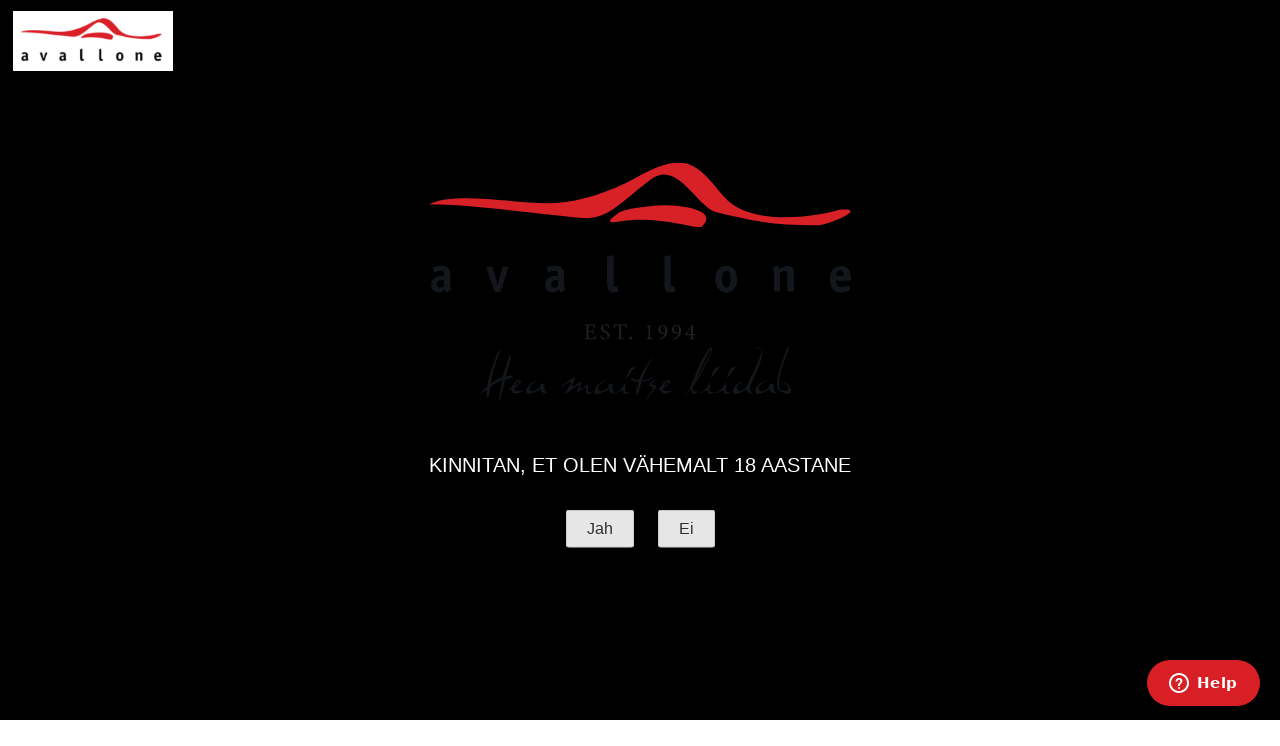

--- FILE ---
content_type: text/html; charset=UTF-8
request_url: https://avallone.ee/toode/chateau-montrose-2th-grand-cru-classe-st-estephe-2016-75cl/
body_size: 89809
content:
<!doctype html>
<html lang="et">

<head>
	<meta charset="UTF-8">
	<meta name="viewport" content="width=device-width, initial-scale=1">
	<link rel="profile" href="https://gmpg.org/xfn/11">
	<link data-minify="1" rel="stylesheet" href="https://avallone.ee/wp-content/cache/min/1/npm/bootstrap@5.1.1/dist/css/bootstrap.min.css?ver=1763547765" crossorigin="anonymous">
	<link data-minify="1" rel="stylesheet" href="https://avallone.ee/wp-content/cache/min/1/font-awesome/4.7.0/css/font-awesome.min.css?ver=1763547765">

    <link rel="preconnect" href="https://fonts.googleapis.com">
    <link rel="preconnect" href="https://fonts.gstatic.com" crossorigin>
    

	<link data-minify="1" rel="stylesheet" href="https://avallone.ee/wp-content/cache/min/1/aos@next/dist/aos.css?ver=1763547765" />

    <!-- Google tag (gtag.js) -->
    <script async src="https://www.googletagmanager.com/gtag/js?id=G-XBEY8VTWFS"></script>
    <script>
    window.dataLayer = window.dataLayer || [];
    function gtag(){dataLayer.push(arguments);}
    gtag('js', new Date());

    gtag('config', 'G-XBEY8VTWFS');
    </script>


	<!--Start of Zendesk Chat Script-->
	<script type="text/javascript">
	window.$zopim||(function(d,s){var z=$zopim=function(c){
	z._.push(c)},$=z.s=
	d.createElement(s),e=d.getElementsByTagName(s)[0];z.set=function(o){z.set.
	_.push(o)};z._=[];z.set._=[];$.async=!0;$.setAttribute('charset','utf-8');
	$.src='https://v2.zopim.com/?6HA8UbNkJg1VRmVGqS2SEbQ7SeiDTNaL';z.t=+new Date;$.
	type='text/javascript';e.parentNode.insertBefore($,e)})(document,'script');
	</script>
	<!--End of Zendesk Chat Script-->

	<title>Chateau Montrose, 2th Grand Cru Classe, St. Estephe, 2016 &#8211; Avallone &#8211; Hea maitse liidab!</title>
<link data-wpr-hosted-gf-parameters="family=Lato:ital,wght@1,300&display=swap" href="https://avallone.ee/wp-content/cache/fonts/1/google-fonts/css/f/c/b/7a6a3153c4db3aa15c5eac9b8f91e.css" rel="stylesheet">
<meta name='robots' content='max-image-preview:large' />
<script data-minify="1" id="cookieyes" type="text/javascript" src="https://avallone.ee/wp-content/cache/min/1/client_data/bae7e7b80abe532ff4203f8a/script.js?ver=1763547765"></script><link rel='dns-prefetch' href='//www.google.com' />
<link href='https://fonts.gstatic.com' crossorigin rel='preconnect' />
<link rel="alternate" type="application/rss+xml" title="Avallone - Hea maitse liidab! &raquo; RSS" href="https://avallone.ee/feed/" />
<link rel="alternate" type="application/rss+xml" title="Avallone - Hea maitse liidab! &raquo; Kommentaaride RSS" href="https://avallone.ee/comments/feed/" />
<link rel="alternate" title="oEmbed (JSON)" type="application/json+oembed" href="https://avallone.ee/wp-json/oembed/1.0/embed?url=https%3A%2F%2Favallone.ee%2Ftoode%2Fchateau-montrose-2th-grand-cru-classe-st-estephe-2016-75cl%2F" />
<link rel="alternate" title="oEmbed (XML)" type="text/xml+oembed" href="https://avallone.ee/wp-json/oembed/1.0/embed?url=https%3A%2F%2Favallone.ee%2Ftoode%2Fchateau-montrose-2th-grand-cru-classe-st-estephe-2016-75cl%2F&#038;format=xml" />
<style id='wp-img-auto-sizes-contain-inline-css'>
img:is([sizes=auto i],[sizes^="auto," i]){contain-intrinsic-size:3000px 1500px}
/*# sourceURL=wp-img-auto-sizes-contain-inline-css */
</style>
<style id='wp-emoji-styles-inline-css'>

	img.wp-smiley, img.emoji {
		display: inline !important;
		border: none !important;
		box-shadow: none !important;
		height: 1em !important;
		width: 1em !important;
		margin: 0 0.07em !important;
		vertical-align: -0.1em !important;
		background: none !important;
		padding: 0 !important;
	}
/*# sourceURL=wp-emoji-styles-inline-css */
</style>
<style id='wp-block-library-inline-css'>
:root{--wp-block-synced-color:#7a00df;--wp-block-synced-color--rgb:122,0,223;--wp-bound-block-color:var(--wp-block-synced-color);--wp-editor-canvas-background:#ddd;--wp-admin-theme-color:#007cba;--wp-admin-theme-color--rgb:0,124,186;--wp-admin-theme-color-darker-10:#006ba1;--wp-admin-theme-color-darker-10--rgb:0,107,160.5;--wp-admin-theme-color-darker-20:#005a87;--wp-admin-theme-color-darker-20--rgb:0,90,135;--wp-admin-border-width-focus:2px}@media (min-resolution:192dpi){:root{--wp-admin-border-width-focus:1.5px}}.wp-element-button{cursor:pointer}:root .has-very-light-gray-background-color{background-color:#eee}:root .has-very-dark-gray-background-color{background-color:#313131}:root .has-very-light-gray-color{color:#eee}:root .has-very-dark-gray-color{color:#313131}:root .has-vivid-green-cyan-to-vivid-cyan-blue-gradient-background{background:linear-gradient(135deg,#00d084,#0693e3)}:root .has-purple-crush-gradient-background{background:linear-gradient(135deg,#34e2e4,#4721fb 50%,#ab1dfe)}:root .has-hazy-dawn-gradient-background{background:linear-gradient(135deg,#faaca8,#dad0ec)}:root .has-subdued-olive-gradient-background{background:linear-gradient(135deg,#fafae1,#67a671)}:root .has-atomic-cream-gradient-background{background:linear-gradient(135deg,#fdd79a,#004a59)}:root .has-nightshade-gradient-background{background:linear-gradient(135deg,#330968,#31cdcf)}:root .has-midnight-gradient-background{background:linear-gradient(135deg,#020381,#2874fc)}:root{--wp--preset--font-size--normal:16px;--wp--preset--font-size--huge:42px}.has-regular-font-size{font-size:1em}.has-larger-font-size{font-size:2.625em}.has-normal-font-size{font-size:var(--wp--preset--font-size--normal)}.has-huge-font-size{font-size:var(--wp--preset--font-size--huge)}.has-text-align-center{text-align:center}.has-text-align-left{text-align:left}.has-text-align-right{text-align:right}.has-fit-text{white-space:nowrap!important}#end-resizable-editor-section{display:none}.aligncenter{clear:both}.items-justified-left{justify-content:flex-start}.items-justified-center{justify-content:center}.items-justified-right{justify-content:flex-end}.items-justified-space-between{justify-content:space-between}.screen-reader-text{border:0;clip-path:inset(50%);height:1px;margin:-1px;overflow:hidden;padding:0;position:absolute;width:1px;word-wrap:normal!important}.screen-reader-text:focus{background-color:#ddd;clip-path:none;color:#444;display:block;font-size:1em;height:auto;left:5px;line-height:normal;padding:15px 23px 14px;text-decoration:none;top:5px;width:auto;z-index:100000}html :where(.has-border-color){border-style:solid}html :where([style*=border-top-color]){border-top-style:solid}html :where([style*=border-right-color]){border-right-style:solid}html :where([style*=border-bottom-color]){border-bottom-style:solid}html :where([style*=border-left-color]){border-left-style:solid}html :where([style*=border-width]){border-style:solid}html :where([style*=border-top-width]){border-top-style:solid}html :where([style*=border-right-width]){border-right-style:solid}html :where([style*=border-bottom-width]){border-bottom-style:solid}html :where([style*=border-left-width]){border-left-style:solid}html :where(img[class*=wp-image-]){height:auto;max-width:100%}:where(figure){margin:0 0 1em}html :where(.is-position-sticky){--wp-admin--admin-bar--position-offset:var(--wp-admin--admin-bar--height,0px)}@media screen and (max-width:600px){html :where(.is-position-sticky){--wp-admin--admin-bar--position-offset:0px}}

/*# sourceURL=wp-block-library-inline-css */
</style><link data-minify="1" rel='stylesheet' id='wc-blocks-style-css' href='https://avallone.ee/wp-content/cache/min/1/wp-content/plugins/woocommerce/assets/client/blocks/wc-blocks.css?ver=1763547765' media='all' />
<style id='global-styles-inline-css'>
:root{--wp--preset--aspect-ratio--square: 1;--wp--preset--aspect-ratio--4-3: 4/3;--wp--preset--aspect-ratio--3-4: 3/4;--wp--preset--aspect-ratio--3-2: 3/2;--wp--preset--aspect-ratio--2-3: 2/3;--wp--preset--aspect-ratio--16-9: 16/9;--wp--preset--aspect-ratio--9-16: 9/16;--wp--preset--color--black: #000000;--wp--preset--color--cyan-bluish-gray: #abb8c3;--wp--preset--color--white: #ffffff;--wp--preset--color--pale-pink: #f78da7;--wp--preset--color--vivid-red: #cf2e2e;--wp--preset--color--luminous-vivid-orange: #ff6900;--wp--preset--color--luminous-vivid-amber: #fcb900;--wp--preset--color--light-green-cyan: #7bdcb5;--wp--preset--color--vivid-green-cyan: #00d084;--wp--preset--color--pale-cyan-blue: #8ed1fc;--wp--preset--color--vivid-cyan-blue: #0693e3;--wp--preset--color--vivid-purple: #9b51e0;--wp--preset--gradient--vivid-cyan-blue-to-vivid-purple: linear-gradient(135deg,rgb(6,147,227) 0%,rgb(155,81,224) 100%);--wp--preset--gradient--light-green-cyan-to-vivid-green-cyan: linear-gradient(135deg,rgb(122,220,180) 0%,rgb(0,208,130) 100%);--wp--preset--gradient--luminous-vivid-amber-to-luminous-vivid-orange: linear-gradient(135deg,rgb(252,185,0) 0%,rgb(255,105,0) 100%);--wp--preset--gradient--luminous-vivid-orange-to-vivid-red: linear-gradient(135deg,rgb(255,105,0) 0%,rgb(207,46,46) 100%);--wp--preset--gradient--very-light-gray-to-cyan-bluish-gray: linear-gradient(135deg,rgb(238,238,238) 0%,rgb(169,184,195) 100%);--wp--preset--gradient--cool-to-warm-spectrum: linear-gradient(135deg,rgb(74,234,220) 0%,rgb(151,120,209) 20%,rgb(207,42,186) 40%,rgb(238,44,130) 60%,rgb(251,105,98) 80%,rgb(254,248,76) 100%);--wp--preset--gradient--blush-light-purple: linear-gradient(135deg,rgb(255,206,236) 0%,rgb(152,150,240) 100%);--wp--preset--gradient--blush-bordeaux: linear-gradient(135deg,rgb(254,205,165) 0%,rgb(254,45,45) 50%,rgb(107,0,62) 100%);--wp--preset--gradient--luminous-dusk: linear-gradient(135deg,rgb(255,203,112) 0%,rgb(199,81,192) 50%,rgb(65,88,208) 100%);--wp--preset--gradient--pale-ocean: linear-gradient(135deg,rgb(255,245,203) 0%,rgb(182,227,212) 50%,rgb(51,167,181) 100%);--wp--preset--gradient--electric-grass: linear-gradient(135deg,rgb(202,248,128) 0%,rgb(113,206,126) 100%);--wp--preset--gradient--midnight: linear-gradient(135deg,rgb(2,3,129) 0%,rgb(40,116,252) 100%);--wp--preset--font-size--small: 13px;--wp--preset--font-size--medium: 20px;--wp--preset--font-size--large: 36px;--wp--preset--font-size--x-large: 42px;--wp--preset--spacing--20: 0.44rem;--wp--preset--spacing--30: 0.67rem;--wp--preset--spacing--40: 1rem;--wp--preset--spacing--50: 1.5rem;--wp--preset--spacing--60: 2.25rem;--wp--preset--spacing--70: 3.38rem;--wp--preset--spacing--80: 5.06rem;--wp--preset--shadow--natural: 6px 6px 9px rgba(0, 0, 0, 0.2);--wp--preset--shadow--deep: 12px 12px 50px rgba(0, 0, 0, 0.4);--wp--preset--shadow--sharp: 6px 6px 0px rgba(0, 0, 0, 0.2);--wp--preset--shadow--outlined: 6px 6px 0px -3px rgb(255, 255, 255), 6px 6px rgb(0, 0, 0);--wp--preset--shadow--crisp: 6px 6px 0px rgb(0, 0, 0);}:where(.is-layout-flex){gap: 0.5em;}:where(.is-layout-grid){gap: 0.5em;}body .is-layout-flex{display: flex;}.is-layout-flex{flex-wrap: wrap;align-items: center;}.is-layout-flex > :is(*, div){margin: 0;}body .is-layout-grid{display: grid;}.is-layout-grid > :is(*, div){margin: 0;}:where(.wp-block-columns.is-layout-flex){gap: 2em;}:where(.wp-block-columns.is-layout-grid){gap: 2em;}:where(.wp-block-post-template.is-layout-flex){gap: 1.25em;}:where(.wp-block-post-template.is-layout-grid){gap: 1.25em;}.has-black-color{color: var(--wp--preset--color--black) !important;}.has-cyan-bluish-gray-color{color: var(--wp--preset--color--cyan-bluish-gray) !important;}.has-white-color{color: var(--wp--preset--color--white) !important;}.has-pale-pink-color{color: var(--wp--preset--color--pale-pink) !important;}.has-vivid-red-color{color: var(--wp--preset--color--vivid-red) !important;}.has-luminous-vivid-orange-color{color: var(--wp--preset--color--luminous-vivid-orange) !important;}.has-luminous-vivid-amber-color{color: var(--wp--preset--color--luminous-vivid-amber) !important;}.has-light-green-cyan-color{color: var(--wp--preset--color--light-green-cyan) !important;}.has-vivid-green-cyan-color{color: var(--wp--preset--color--vivid-green-cyan) !important;}.has-pale-cyan-blue-color{color: var(--wp--preset--color--pale-cyan-blue) !important;}.has-vivid-cyan-blue-color{color: var(--wp--preset--color--vivid-cyan-blue) !important;}.has-vivid-purple-color{color: var(--wp--preset--color--vivid-purple) !important;}.has-black-background-color{background-color: var(--wp--preset--color--black) !important;}.has-cyan-bluish-gray-background-color{background-color: var(--wp--preset--color--cyan-bluish-gray) !important;}.has-white-background-color{background-color: var(--wp--preset--color--white) !important;}.has-pale-pink-background-color{background-color: var(--wp--preset--color--pale-pink) !important;}.has-vivid-red-background-color{background-color: var(--wp--preset--color--vivid-red) !important;}.has-luminous-vivid-orange-background-color{background-color: var(--wp--preset--color--luminous-vivid-orange) !important;}.has-luminous-vivid-amber-background-color{background-color: var(--wp--preset--color--luminous-vivid-amber) !important;}.has-light-green-cyan-background-color{background-color: var(--wp--preset--color--light-green-cyan) !important;}.has-vivid-green-cyan-background-color{background-color: var(--wp--preset--color--vivid-green-cyan) !important;}.has-pale-cyan-blue-background-color{background-color: var(--wp--preset--color--pale-cyan-blue) !important;}.has-vivid-cyan-blue-background-color{background-color: var(--wp--preset--color--vivid-cyan-blue) !important;}.has-vivid-purple-background-color{background-color: var(--wp--preset--color--vivid-purple) !important;}.has-black-border-color{border-color: var(--wp--preset--color--black) !important;}.has-cyan-bluish-gray-border-color{border-color: var(--wp--preset--color--cyan-bluish-gray) !important;}.has-white-border-color{border-color: var(--wp--preset--color--white) !important;}.has-pale-pink-border-color{border-color: var(--wp--preset--color--pale-pink) !important;}.has-vivid-red-border-color{border-color: var(--wp--preset--color--vivid-red) !important;}.has-luminous-vivid-orange-border-color{border-color: var(--wp--preset--color--luminous-vivid-orange) !important;}.has-luminous-vivid-amber-border-color{border-color: var(--wp--preset--color--luminous-vivid-amber) !important;}.has-light-green-cyan-border-color{border-color: var(--wp--preset--color--light-green-cyan) !important;}.has-vivid-green-cyan-border-color{border-color: var(--wp--preset--color--vivid-green-cyan) !important;}.has-pale-cyan-blue-border-color{border-color: var(--wp--preset--color--pale-cyan-blue) !important;}.has-vivid-cyan-blue-border-color{border-color: var(--wp--preset--color--vivid-cyan-blue) !important;}.has-vivid-purple-border-color{border-color: var(--wp--preset--color--vivid-purple) !important;}.has-vivid-cyan-blue-to-vivid-purple-gradient-background{background: var(--wp--preset--gradient--vivid-cyan-blue-to-vivid-purple) !important;}.has-light-green-cyan-to-vivid-green-cyan-gradient-background{background: var(--wp--preset--gradient--light-green-cyan-to-vivid-green-cyan) !important;}.has-luminous-vivid-amber-to-luminous-vivid-orange-gradient-background{background: var(--wp--preset--gradient--luminous-vivid-amber-to-luminous-vivid-orange) !important;}.has-luminous-vivid-orange-to-vivid-red-gradient-background{background: var(--wp--preset--gradient--luminous-vivid-orange-to-vivid-red) !important;}.has-very-light-gray-to-cyan-bluish-gray-gradient-background{background: var(--wp--preset--gradient--very-light-gray-to-cyan-bluish-gray) !important;}.has-cool-to-warm-spectrum-gradient-background{background: var(--wp--preset--gradient--cool-to-warm-spectrum) !important;}.has-blush-light-purple-gradient-background{background: var(--wp--preset--gradient--blush-light-purple) !important;}.has-blush-bordeaux-gradient-background{background: var(--wp--preset--gradient--blush-bordeaux) !important;}.has-luminous-dusk-gradient-background{background: var(--wp--preset--gradient--luminous-dusk) !important;}.has-pale-ocean-gradient-background{background: var(--wp--preset--gradient--pale-ocean) !important;}.has-electric-grass-gradient-background{background: var(--wp--preset--gradient--electric-grass) !important;}.has-midnight-gradient-background{background: var(--wp--preset--gradient--midnight) !important;}.has-small-font-size{font-size: var(--wp--preset--font-size--small) !important;}.has-medium-font-size{font-size: var(--wp--preset--font-size--medium) !important;}.has-large-font-size{font-size: var(--wp--preset--font-size--large) !important;}.has-x-large-font-size{font-size: var(--wp--preset--font-size--x-large) !important;}
/*# sourceURL=global-styles-inline-css */
</style>

<style id='classic-theme-styles-inline-css'>
/*! This file is auto-generated */
.wp-block-button__link{color:#fff;background-color:#32373c;border-radius:9999px;box-shadow:none;text-decoration:none;padding:calc(.667em + 2px) calc(1.333em + 2px);font-size:1.125em}.wp-block-file__button{background:#32373c;color:#fff;text-decoration:none}
/*# sourceURL=/wp-includes/css/classic-themes.min.css */
</style>
<link data-minify="1" rel='stylesheet' id='woocommerce-print-products-css' href='https://avallone.ee/wp-content/cache/min/1/wp-content/plugins/woocommerce-print-products/public/css/woocommerce-print-products-public.css?ver=1763547765' media='all' />
<link data-minify="1" rel='stylesheet' id='font-awesome-css' href='https://avallone.ee/wp-content/cache/min/1/wp-content/plugins/woocommerce-print-products/public/css/fontawesome-free-5.15.3-web/css/all.min.css?ver=1763547765' media='all' />
<link data-minify="1" rel='stylesheet' id='woof-css' href='https://avallone.ee/wp-content/cache/min/1/wp-content/plugins/woocommerce-products-filter/css/front.css?ver=1763547765' media='all' />
<style id='woof-inline-css'>

.woof_products_top_panel li span, .woof_products_top_panel2 li span{background: url(https://avallone.ee/wp-content/plugins/woocommerce-products-filter/img/delete.png);background-size: 14px 14px;background-repeat: no-repeat;background-position: right;}
.woof_edit_view{
                    display: none;
                }
.woof_price_search_container .price_slider_amount button.button{
                        display: none;
                    }

                    /***** END: hiding submit button of the price slider ******/

/*# sourceURL=woof-inline-css */
</style>
<link rel='stylesheet' id='chosen-drop-down-css' href='https://avallone.ee/wp-content/plugins/woocommerce-products-filter/js/chosen/chosen.min.css?ver=1.3.7.1' media='all' />
<link data-minify="1" rel='stylesheet' id='woof_by_author_html_items-css' href='https://avallone.ee/wp-content/cache/min/1/wp-content/plugins/woocommerce-products-filter/ext/by_author/css/by_author.css?ver=1763547765' media='all' />
<link data-minify="1" rel='stylesheet' id='woof_by_instock_html_items-css' href='https://avallone.ee/wp-content/cache/min/1/wp-content/plugins/woocommerce-products-filter/ext/by_instock/css/by_instock.css?ver=1763547765' media='all' />
<link data-minify="1" rel='stylesheet' id='woof_by_onsales_html_items-css' href='https://avallone.ee/wp-content/cache/min/1/wp-content/plugins/woocommerce-products-filter/ext/by_onsales/css/by_onsales.css?ver=1763547765' media='all' />
<link data-minify="1" rel='stylesheet' id='woof_by_text_html_items-css' href='https://avallone.ee/wp-content/cache/min/1/wp-content/plugins/woocommerce-products-filter/ext/by_text/assets/css/front.css?ver=1763547765' media='all' />
<link data-minify="1" rel='stylesheet' id='woof_label_html_items-css' href='https://avallone.ee/wp-content/cache/min/1/wp-content/plugins/woocommerce-products-filter/ext/label/css/html_types/label.css?ver=1763547765' media='all' />
<link data-minify="1" rel='stylesheet' id='woof_select_radio_check_html_items-css' href='https://avallone.ee/wp-content/cache/min/1/wp-content/plugins/woocommerce-products-filter/ext/select_radio_check/css/html_types/select_radio_check.css?ver=1763547765' media='all' />
<link data-minify="1" rel='stylesheet' id='woof_sd_html_items_checkbox-css' href='https://avallone.ee/wp-content/cache/min/1/wp-content/plugins/woocommerce-products-filter/ext/smart_designer/css/elements/checkbox.css?ver=1763547765' media='all' />
<link data-minify="1" rel='stylesheet' id='woof_sd_html_items_radio-css' href='https://avallone.ee/wp-content/cache/min/1/wp-content/plugins/woocommerce-products-filter/ext/smart_designer/css/elements/radio.css?ver=1763547765' media='all' />
<link data-minify="1" rel='stylesheet' id='woof_sd_html_items_switcher-css' href='https://avallone.ee/wp-content/cache/min/1/wp-content/plugins/woocommerce-products-filter/ext/smart_designer/css/elements/switcher.css?ver=1763547765' media='all' />
<link data-minify="1" rel='stylesheet' id='woof_sd_html_items_color-css' href='https://avallone.ee/wp-content/cache/min/1/wp-content/plugins/woocommerce-products-filter/ext/smart_designer/css/elements/color.css?ver=1763547765' media='all' />
<link data-minify="1" rel='stylesheet' id='woof_sd_html_items_tooltip-css' href='https://avallone.ee/wp-content/cache/min/1/wp-content/plugins/woocommerce-products-filter/ext/smart_designer/css/tooltip.css?ver=1763547765' media='all' />
<link data-minify="1" rel='stylesheet' id='woof_sd_html_items_front-css' href='https://avallone.ee/wp-content/cache/min/1/wp-content/plugins/woocommerce-products-filter/ext/smart_designer/css/front.css?ver=1763547765' media='all' />
<link data-minify="1" rel='stylesheet' id='woof-switcher23-css' href='https://avallone.ee/wp-content/cache/min/1/wp-content/plugins/woocommerce-products-filter/css/switcher.css?ver=1763547765' media='all' />
<link data-minify="1" rel='stylesheet' id='woocommerce-layout-css' href='https://avallone.ee/wp-content/cache/min/1/wp-content/plugins/woocommerce/assets/css/woocommerce-layout.css?ver=1763547765' media='all' />
<link data-minify="1" rel='stylesheet' id='woocommerce-smallscreen-css' href='https://avallone.ee/wp-content/cache/min/1/wp-content/plugins/woocommerce/assets/css/woocommerce-smallscreen.css?ver=1763547765' media='only screen and (max-width: 768px)' />
<link data-minify="1" rel='stylesheet' id='woocommerce-general-css' href='https://avallone.ee/wp-content/cache/min/1/wp-content/plugins/woocommerce/assets/css/woocommerce.css?ver=1763547765' media='all' />
<style id='woocommerce-inline-inline-css'>
.woocommerce form .form-row .required { visibility: visible; }
/*# sourceURL=woocommerce-inline-inline-css */
</style>
<link data-minify="1" rel='stylesheet' id='montonio-style-css' href='https://avallone.ee/wp-content/cache/min/1/wp-content/plugins/montonio-for-woocommerce/assets/css/montonio-style.css?ver=1763547765' media='all' />
<link rel='stylesheet' id='hint-css' href='https://avallone.ee/wp-content/plugins/woo-fly-cart/assets/hint/hint.min.css?ver=6.9' media='all' />
<link rel='stylesheet' id='perfect-scrollbar-css' href='https://avallone.ee/wp-content/plugins/woo-fly-cart/assets/perfect-scrollbar/css/perfect-scrollbar.min.css?ver=6.9' media='all' />
<link data-minify="1" rel='stylesheet' id='perfect-scrollbar-wpc-css' href='https://avallone.ee/wp-content/cache/min/1/wp-content/plugins/woo-fly-cart/assets/perfect-scrollbar/css/custom-theme.css?ver=1763547765' media='all' />
<link data-minify="1" rel='stylesheet' id='woofc-fonts-css' href='https://avallone.ee/wp-content/cache/min/1/wp-content/plugins/woo-fly-cart/assets/css/fonts.css?ver=1763547765' media='all' />
<link data-minify="1" rel='stylesheet' id='woofc-frontend-css' href='https://avallone.ee/wp-content/cache/min/1/wp-content/plugins/woo-fly-cart/assets/css/frontend.css?ver=1763547765' media='all' />
<style id='woofc-frontend-inline-css'>
.woofc-area.woofc-style-01 .woofc-inner, .woofc-area.woofc-style-03 .woofc-inner, .woofc-area.woofc-style-02 .woofc-area-bot .woofc-action .woofc-action-inner > div a:hover, .woofc-area.woofc-style-04 .woofc-area-bot .woofc-action .woofc-action-inner > div a:hover {
                            background-color: #d82026;
                        }

                        .woofc-area.woofc-style-01 .woofc-area-bot .woofc-action .woofc-action-inner > div a, .woofc-area.woofc-style-02 .woofc-area-bot .woofc-action .woofc-action-inner > div a, .woofc-area.woofc-style-03 .woofc-area-bot .woofc-action .woofc-action-inner > div a, .woofc-area.woofc-style-04 .woofc-area-bot .woofc-action .woofc-action-inner > div a {
                            outline: none;
                            color: #d82026;
                        }

                        .woofc-area.woofc-style-02 .woofc-area-bot .woofc-action .woofc-action-inner > div a, .woofc-area.woofc-style-04 .woofc-area-bot .woofc-action .woofc-action-inner > div a {
                            border-color: #d82026;
                        }

                        .woofc-area.woofc-style-05 .woofc-inner{
                            background-color: #d82026;
                            background-image: url('');
                            background-size: cover;
                            background-position: center;
                            background-repeat: no-repeat;
                        }
                        
                        .woofc-count span {
                            background-color: #d82026;
                        }
/*# sourceURL=woofc-frontend-inline-css */
</style>
<link data-minify="1" rel='stylesheet' id='brands-styles-css' href='https://avallone.ee/wp-content/cache/min/1/wp-content/plugins/woocommerce/assets/css/brands.css?ver=1763547765' media='all' />
<link rel='stylesheet' id='dgwt-wcas-style-css' href='https://avallone.ee/wp-content/plugins/ajax-search-for-woocommerce/assets/css/style.min.css?ver=1.31.0' media='all' />
<link data-minify="1" rel='stylesheet' id='avallone-style-css' href='https://avallone.ee/wp-content/cache/min/1/wp-content/themes/avallone/style.css?ver=1763547765' media='all' />
<link data-minify="1" rel='stylesheet' id='customCSS-css' href='https://avallone.ee/wp-content/cache/min/1/wp-content/themes/avallone/css/custom.css?ver=1763547765' media='all' />
<link rel='stylesheet' id='OwlCSS-css' href='https://avallone.ee/wp-content/themes/avallone/css/owl.carousel.min.css?ver=6.9' media='all' />
<link rel='stylesheet' id='OwlCSSS-css' href='https://avallone.ee/wp-content/themes/avallone/css/owl.theme.default.min.css?ver=6.9' media='all' />
<link data-minify="1" rel='stylesheet' id='woo_discount_pro_style-css' href='https://avallone.ee/wp-content/cache/min/1/wp-content/plugins/woo-discount-rules-pro/Assets/Css/awdr_style.css?ver=1763547765' media='all' />
<script id="woof-husky-js-extra">
var woof_husky_txt = {"ajax_url":"https://avallone.ee/wp-admin/admin-ajax.php","plugin_uri":"https://avallone.ee/wp-content/plugins/woocommerce-products-filter/ext/by_text/","loader":"https://avallone.ee/wp-content/plugins/woocommerce-products-filter/ext/by_text/assets/img/ajax-loader.gif","not_found":"Nothing found!","prev":"Prev","next":"J\u00e4rgmine","site_link":"https://avallone.ee","default_data":{"placeholder":"","behavior":"title","search_by_full_word":0,"autocomplete":1,"how_to_open_links":0,"taxonomy_compatibility":0,"sku_compatibility":0,"custom_fields":"","search_desc_variant":0,"view_text_length":10,"min_symbols":3,"max_posts":10,"image":"","notes_for_customer":"","template":"default","max_open_height":300,"page":0}};
//# sourceURL=woof-husky-js-extra
</script>
<script data-minify="1" src="https://avallone.ee/wp-content/cache/min/1/wp-content/plugins/woocommerce-products-filter/ext/by_text/assets/js/husky.js?ver=1763547765" id="woof-husky-js"></script>
<script src="https://avallone.ee/wp-includes/js/jquery/jquery.min.js?ver=3.7.1" id="jquery-core-js"></script>
<script src="https://avallone.ee/wp-includes/js/jquery/jquery-migrate.min.js?ver=3.4.1" id="jquery-migrate-js"></script>
<script data-minify="1" src="https://avallone.ee/wp-content/cache/min/1/wp-content/plugins/recaptcha-woo/js/rcfwc.js?ver=1763547765" id="rcfwc-js-js" defer data-wp-strategy="defer"></script>
<script src="https://www.google.com/recaptcha/api.js?hl=et" id="recaptcha-js" defer data-wp-strategy="defer"></script>
<script src="https://avallone.ee/wp-content/plugins/woocommerce/assets/js/jquery-blockui/jquery.blockUI.min.js?ver=2.7.0-wc.10.2.2" id="jquery-blockui-js" defer data-wp-strategy="defer"></script>
<script id="wc-add-to-cart-js-extra">
var wc_add_to_cart_params = {"ajax_url":"/wp-admin/admin-ajax.php","wc_ajax_url":"/?wc-ajax=%%endpoint%%","i18n_view_cart":"Vaata ostukorvi","cart_url":"https://avallone.ee/cart/","is_cart":"","cart_redirect_after_add":"no"};
//# sourceURL=wc-add-to-cart-js-extra
</script>
<script src="https://avallone.ee/wp-content/plugins/woocommerce/assets/js/frontend/add-to-cart.min.js?ver=10.2.2" id="wc-add-to-cart-js" defer data-wp-strategy="defer"></script>
<script id="wc-single-product-js-extra">
var wc_single_product_params = {"i18n_required_rating_text":"Palun vali hinnang","i18n_rating_options":["1 of 5 stars","2 of 5 stars","3 of 5 stars","4 of 5 stars","5 of 5 stars"],"i18n_product_gallery_trigger_text":"View full-screen image gallery","review_rating_required":"yes","flexslider":{"rtl":false,"animation":"slide","smoothHeight":true,"directionNav":false,"controlNav":"thumbnails","slideshow":false,"animationSpeed":500,"animationLoop":false,"allowOneSlide":false},"zoom_enabled":"","zoom_options":[],"photoswipe_enabled":"","photoswipe_options":{"shareEl":false,"closeOnScroll":false,"history":false,"hideAnimationDuration":0,"showAnimationDuration":0},"flexslider_enabled":""};
//# sourceURL=wc-single-product-js-extra
</script>
<script src="https://avallone.ee/wp-content/plugins/woocommerce/assets/js/frontend/single-product.min.js?ver=10.2.2" id="wc-single-product-js" defer data-wp-strategy="defer"></script>
<script src="https://avallone.ee/wp-content/plugins/woocommerce/assets/js/js-cookie/js.cookie.min.js?ver=2.1.4-wc.10.2.2" id="js-cookie-js" data-wp-strategy="defer"></script>
<script id="woocommerce-js-extra">
var woocommerce_params = {"ajax_url":"/wp-admin/admin-ajax.php","wc_ajax_url":"/?wc-ajax=%%endpoint%%","i18n_password_show":"Show password","i18n_password_hide":"Hide password"};
//# sourceURL=woocommerce-js-extra
</script>
<script src="https://avallone.ee/wp-content/plugins/woocommerce/assets/js/frontend/woocommerce.min.js?ver=10.2.2" id="woocommerce-js" defer data-wp-strategy="defer"></script>
<script src="https://avallone.ee/wp-content/themes/avallone/js/vendor/owl.carousel.min.js?ver=6.9" id="owlJS-js"></script>
<script data-minify="1" src="https://avallone.ee/wp-content/cache/min/1/wp-content/themes/avallone/js/filter.js?ver=1763547765" id="filter-js"></script>
<link rel="https://api.w.org/" href="https://avallone.ee/wp-json/" /><link rel="alternate" title="JSON" type="application/json" href="https://avallone.ee/wp-json/wp/v2/product/6830" /><link rel="EditURI" type="application/rsd+xml" title="RSD" href="https://avallone.ee/xmlrpc.php?rsd" />
<meta name="generator" content="WordPress 6.9" />
<meta name="generator" content="WooCommerce 10.2.2" />
<link rel="canonical" href="https://avallone.ee/toode/chateau-montrose-2th-grand-cru-classe-st-estephe-2016-75cl/" />
<link rel='shortlink' href='https://avallone.ee/?p=6830' />
<meta name="generator" content="Redux 4.5.8" />		<style>
			.dgwt-wcas-ico-magnifier,.dgwt-wcas-ico-magnifier-handler{max-width:20px}.dgwt-wcas-search-wrapp{max-width:600px}		</style>
			<noscript><style>.woocommerce-product-gallery{ opacity: 1 !important; }</style></noscript>
	<link rel="icon" href="https://avallone.ee/wp-content/uploads/2022/05/cropped-Avallone_logo_favicon_512x512-01-1-32x32.png" sizes="32x32" />
<link rel="icon" href="https://avallone.ee/wp-content/uploads/2022/05/cropped-Avallone_logo_favicon_512x512-01-1-192x192.png" sizes="192x192" />
<link rel="apple-touch-icon" href="https://avallone.ee/wp-content/uploads/2022/05/cropped-Avallone_logo_favicon_512x512-01-1-180x180.png" />
<meta name="msapplication-TileImage" content="https://avallone.ee/wp-content/uploads/2022/05/cropped-Avallone_logo_favicon_512x512-01-1-270x270.png" />
<noscript><style id="rocket-lazyload-nojs-css">.rll-youtube-player, [data-lazy-src]{display:none !important;}</style></noscript><link data-minify="1" rel='stylesheet' id='woof_sections_style-css' href='https://avallone.ee/wp-content/cache/min/1/wp-content/plugins/woocommerce-products-filter/ext/sections/css/sections.css?ver=1763547765' media='all' />
<link rel='stylesheet' id='woof_tooltip-css-css' href='https://avallone.ee/wp-content/plugins/woocommerce-products-filter/js/tooltip/css/tooltipster.bundle.min.css?ver=1.3.7.1' media='all' />
<link rel='stylesheet' id='woof_tooltip-css-noir-css' href='https://avallone.ee/wp-content/plugins/woocommerce-products-filter/js/tooltip/css/plugins/tooltipster/sideTip/themes/tooltipster-sideTip-noir.min.css?ver=1.3.7.1' media='all' />
<link data-minify="1" rel='stylesheet' id='ion.range-slider-css' href='https://avallone.ee/wp-content/cache/min/1/wp-content/plugins/woocommerce-products-filter/js/ion.range-slider/css/ion.rangeSlider.css?ver=1763547765' media='all' />
<link data-minify="1" rel='stylesheet' id='woof-front-builder-css-css' href='https://avallone.ee/wp-content/cache/min/1/wp-content/plugins/woocommerce-products-filter/ext/front_builder/css/front-builder.css?ver=1763547765' media='all' />
<link data-minify="1" rel='stylesheet' id='woof-slideout-tab-css-css' href='https://avallone.ee/wp-content/cache/min/1/wp-content/plugins/woocommerce-products-filter/ext/slideout/css/jquery.tabSlideOut.css?ver=1763547765' media='all' />
<link data-minify="1" rel='stylesheet' id='woof-slideout-css-css' href='https://avallone.ee/wp-content/cache/min/1/wp-content/plugins/woocommerce-products-filter/ext/slideout/css/slideout.css?ver=1763547765' media='all' />
<meta name="generator" content="WP Rocket 3.19.4" data-wpr-features="wpr_minify_js wpr_lazyload_images wpr_minify_css wpr_preload_links wpr_host_fonts_locally wpr_desktop" /></head>

<!-- News witch is showed on top of menu -->
<div class="upper-news d-flex justify-content-center align-items-center">
	<p class="text-center"></p>
</div>

<div class="upper-red-stripe">
	<!-- For mobile view upper red stripe -->
</div>

<body class="wp-singular product-template-default single single-product postid-6830 wp-theme-avallone theme-avallone woocommerce woocommerce-page woocommerce-no-js">
		<div data-rocket-location-hash="54257ff4dc2eb7aae68fa23eb5f11e06" id="page" class="site">
		<a class="skip-link screen-reader-text" href="#primary">Skip to content</a>
		<div data-rocket-location-hash="c00e549eb069673d564c20b282ad5677" class="header-background">
			<header data-rocket-location-hash="5eaa5696fc2c81064b077b499f71d843" id="masthead" class="site-header container" style="display: flex; justify-content: space-between; align-items: center;">
				<div class="site-branding">
					<a href="https://avallone.ee"><img class="marginauto" src="data:image/svg+xml,%3Csvg%20xmlns='http://www.w3.org/2000/svg'%20viewBox='0%200%200%200'%3E%3C/svg%3E" alt="" style="padding-top: 13px;" data-lazy-src="https://avallone.ee/wp-content/themes/avallone/assets/images/Avallone-logo.svg"><noscript><img class="marginauto" src="https://avallone.ee/wp-content/themes/avallone/assets/images/Avallone-logo.svg" alt="" style="padding-top: 13px;"></noscript></a>
					<a href="https://avallone.ee"><img class="marginauto-mobile" src="data:image/svg+xml,%3Csvg%20xmlns='http://www.w3.org/2000/svg'%20viewBox='0%200%200%200'%3E%3C/svg%3E" alt="" style="" data-lazy-src="https://avallone.ee/wp-content/themes/avallone/assets/images/logoAvallone.png"><noscript><img class="marginauto-mobile" src="https://avallone.ee/wp-content/themes/avallone/assets/images/logoAvallone.png" alt="" style=""></noscript></a>
														</div><!-- .site-branding -->
				<ul>


					<li class="mobile-menu">
						<nav id="site-navigation" class="main-navigation" style="padding: 0 10px; display: inline-block; width: auto;">
							<button class="menu-toggle" aria-controls="primary-menu" aria-expanded="false" style="background: none; border: none; color: #000; margin-top: 10px;"><i class="fa fa-bars" aria-hidden="true"></i></button>
							<div class="menu-mobile-menu-container"><ul id="primary-menu-mobile" class="menu"><li id="menu-item-13114" class="menu-item menu-item-type-custom menu-item-object-custom menu-item-13114"><a href="https://avallone.ee/tectronyx/shop/">E-POOD</a></li>
<li id="menu-item-11656" class="menu-item menu-item-type-taxonomy menu-item-object-product_cat menu-item-has-children menu-item-11656"><a href="https://avallone.ee/tootekategooria/kampaaniad/">KAMPAANIAD</a>
<ul class="sub-menu">
	<li id="menu-item-22371" class="menu-item menu-item-type-taxonomy menu-item-object-product_cat menu-item-22371"><a href="https://avallone.ee/tootekategooria/megadiil/">&#8211; MEGA DIIL &#8211; VALITUD TOOTED VÄHEMALT -30%</a></li>
	<li id="menu-item-11655" class="menu-item menu-item-type-taxonomy menu-item-object-product_cat menu-item-11655"><a href="https://avallone.ee/tootekategooria/kampaania-2/">&#8211; KAMPAANIA</a></li>
	<li id="menu-item-11657" class="menu-item menu-item-type-taxonomy menu-item-object-product_cat menu-item-11657"><a href="https://avallone.ee/tootekategooria/leiunurk/">&#8211; LEIUNURK</a></li>
	<li id="menu-item-11658" class="menu-item menu-item-type-taxonomy menu-item-object-product_cat menu-item-11658"><a href="https://avallone.ee/tootekategooria/kokteilikombod/">&#8211; KOKTEILIKOMBOD</a></li>
	<li id="menu-item-11659" class="menu-item menu-item-type-taxonomy menu-item-object-product_cat menu-item-11659"><a href="https://avallone.ee/tootekategooria/veinide-segakastid/">&#8211; VEINIDE SEGAKASTID</a></li>
</ul>
</li>
<li id="menu-item-11660" class="menu-item menu-item-type-taxonomy menu-item-object-product_cat current-product-ancestor current-menu-parent current-product-parent menu-item-has-children menu-item-11660"><a href="https://avallone.ee/tootekategooria/vein/">VEIN</a>
<ul class="sub-menu">
	<li id="menu-item-22247" class="menu-item menu-item-type-taxonomy menu-item-object-product_cat menu-item-22247"><a href="https://avallone.ee/tootekategooria/veinitarvikud/">VEINITARVIKUD</a></li>
	<li id="menu-item-11662" class="menu-item menu-item-type-taxonomy menu-item-object-product_cat current-product-ancestor current-menu-parent current-product-parent menu-item-11662"><a href="https://avallone.ee/tootekategooria/vein/vintage/">Vintage</a></li>
	<li id="menu-item-11661" class="menu-item menu-item-type-taxonomy menu-item-object-product_cat current-product-ancestor current-menu-parent current-product-parent menu-item-11661"><a href="https://avallone.ee/tootekategooria/vein/punane-vein/">Punane vein</a></li>
	<li id="menu-item-11663" class="menu-item menu-item-type-taxonomy menu-item-object-product_cat menu-item-11663"><a href="https://avallone.ee/tootekategooria/vein/valge-vein/">Valge vein</a></li>
	<li id="menu-item-11669" class="menu-item menu-item-type-taxonomy menu-item-object-product_cat menu-item-11669"><a href="https://avallone.ee/tootekategooria/vein/roosa-vein/">Roosa vein</a></li>
	<li id="menu-item-11667" class="menu-item menu-item-type-taxonomy menu-item-object-product_cat menu-item-11667"><a href="https://avallone.ee/tootekategooria/vein/kangendatud-veinid/">Kangendatud veinid</a></li>
	<li id="menu-item-11668" class="menu-item menu-item-type-taxonomy menu-item-object-product_cat menu-item-11668"><a href="https://avallone.ee/tootekategooria/vein/orgaaniline/">Orgaaniline</a></li>
	<li id="menu-item-11665" class="menu-item menu-item-type-taxonomy menu-item-object-product_cat menu-item-11665"><a href="https://avallone.ee/tootekategooria/vein/biodunaamiline-vein/">Biodünaamiline vein</a></li>
	<li id="menu-item-11671" class="menu-item menu-item-type-taxonomy menu-item-object-product_cat menu-item-11671"><a href="https://avallone.ee/tootekategooria/vein/vegan/">Vegan</a></li>
	<li id="menu-item-11664" class="menu-item menu-item-type-taxonomy menu-item-object-product_cat menu-item-11664"><a href="https://avallone.ee/tootekategooria/vein/bib/">BIB</a></li>
	<li id="menu-item-11670" class="menu-item menu-item-type-taxonomy menu-item-object-product_cat menu-item-11670"><a href="https://avallone.ee/tootekategooria/vein/tetra/">Tetra</a></li>
	<li id="menu-item-11666" class="menu-item menu-item-type-taxonomy menu-item-object-product_cat menu-item-11666"><a href="https://avallone.ee/tootekategooria/vein/dessertvein/">Dessertvein</a></li>
</ul>
</li>
<li id="menu-item-11672" class="menu-item menu-item-type-taxonomy menu-item-object-product_cat menu-item-has-children menu-item-11672"><a href="https://avallone.ee/tootekategooria/sampanja-vahuvein/">ŠAMPANJA / VAHUVEIN</a>
<ul class="sub-menu">
	<li id="menu-item-11675" class="menu-item menu-item-type-taxonomy menu-item-object-product_cat menu-item-11675"><a href="https://avallone.ee/tootekategooria/sampanja-vahuvein/vahuvein/">Vahuvein</a></li>
	<li id="menu-item-11674" class="menu-item menu-item-type-taxonomy menu-item-object-product_cat menu-item-11674"><a href="https://avallone.ee/tootekategooria/sampanja-vahuvein/sampanja/">Šampanja (Champagne)</a></li>
	<li id="menu-item-11673" class="menu-item menu-item-type-taxonomy menu-item-object-product_cat menu-item-11673"><a href="https://avallone.ee/tootekategooria/sampanja-vahuvein/orgaaniline-sampanja-vahuvein/">Orgaaniline vahuvein</a></li>
</ul>
</li>
<li id="menu-item-11676" class="menu-item menu-item-type-taxonomy menu-item-object-product_cat menu-item-has-children menu-item-11676"><a href="https://avallone.ee/tootekategooria/kange-alkohol/">KANGE ALKOHOL</a>
<ul class="sub-menu">
	<li id="menu-item-11677" class="menu-item menu-item-type-taxonomy menu-item-object-product_cat menu-item-11677"><a href="https://avallone.ee/tootekategooria/kange-alkohol/absint/">Absint</a></li>
	<li id="menu-item-11678" class="menu-item menu-item-type-taxonomy menu-item-object-product_cat menu-item-11678"><a href="https://avallone.ee/tootekategooria/kange-alkohol/armanjakkarmagnac/">Armanjakk (Armagnac)</a></li>
	<li id="menu-item-11680" class="menu-item menu-item-type-taxonomy menu-item-object-product_cat menu-item-11680"><a href="https://avallone.ee/tootekategooria/kange-alkohol/bitter/">Bitter</a></li>
	<li id="menu-item-11681" class="menu-item menu-item-type-taxonomy menu-item-object-product_cat menu-item-11681"><a href="https://avallone.ee/tootekategooria/kange-alkohol/brandibrandy/">Brändi (Brandy)</a></li>
	<li id="menu-item-11682" class="menu-item menu-item-type-taxonomy menu-item-object-product_cat menu-item-11682"><a href="https://avallone.ee/tootekategooria/kange-alkohol/dzinngin/">Džinn (Gin)</a></li>
	<li id="menu-item-11683" class="menu-item menu-item-type-taxonomy menu-item-object-product_cat menu-item-11683"><a href="https://avallone.ee/tootekategooria/kange-alkohol/eau-de-vie/">Eau de vie</a></li>
	<li id="menu-item-11684" class="menu-item menu-item-type-taxonomy menu-item-object-product_cat menu-item-11684"><a href="https://avallone.ee/tootekategooria/kange-alkohol/grappa/">Grappa</a></li>
	<li id="menu-item-11685" class="menu-item menu-item-type-taxonomy menu-item-object-product_cat menu-item-11685"><a href="https://avallone.ee/tootekategooria/kange-alkohol/kalvadoscalvados/">Kalvados (Calvados)</a></li>
	<li id="menu-item-11686" class="menu-item menu-item-type-taxonomy menu-item-object-product_cat menu-item-11686"><a href="https://avallone.ee/tootekategooria/kange-alkohol/konjakcognac/">Konjak (Cognac)</a></li>
	<li id="menu-item-11687" class="menu-item menu-item-type-taxonomy menu-item-object-product_cat menu-item-11687"><a href="https://avallone.ee/tootekategooria/kange-alkohol/likoor/">Liköör</a></li>
	<li id="menu-item-11688" class="menu-item menu-item-type-taxonomy menu-item-object-product_cat menu-item-11688"><a href="https://avallone.ee/tootekategooria/kange-alkohol/mezcal/">Mezcal</a></li>
	<li id="menu-item-11689" class="menu-item menu-item-type-taxonomy menu-item-object-product_cat menu-item-11689"><a href="https://avallone.ee/tootekategooria/kange-alkohol/rumm/">Rumm</a></li>
	<li id="menu-item-11690" class="menu-item menu-item-type-taxonomy menu-item-object-product_cat menu-item-11690"><a href="https://avallone.ee/tootekategooria/kange-alkohol/tekiilatequila/">Tekiila (Tequila)</a></li>
	<li id="menu-item-11692" class="menu-item menu-item-type-taxonomy menu-item-object-product_cat menu-item-11692"><a href="https://avallone.ee/tootekategooria/kange-alkohol/viin/">Viin</a></li>
	<li id="menu-item-11693" class="menu-item menu-item-type-taxonomy menu-item-object-product_cat menu-item-11693"><a href="https://avallone.ee/tootekategooria/kange-alkohol/viskiwhisky/">Viski (Whisky)</a></li>
</ul>
</li>
<li id="menu-item-11697" class="menu-item menu-item-type-taxonomy menu-item-object-product_cat menu-item-has-children menu-item-11697"><a href="https://avallone.ee/tootekategooria/lahja-alkohol/">LAHJA ALKOHOL</a>
<ul class="sub-menu">
	<li id="menu-item-11698" class="menu-item menu-item-type-taxonomy menu-item-object-product_cat menu-item-11698"><a href="https://avallone.ee/tootekategooria/lahja-alkohol/kokteilijook/">Kokteilijook</a></li>
	<li id="menu-item-11699" class="menu-item menu-item-type-taxonomy menu-item-object-product_cat menu-item-11699"><a href="https://avallone.ee/tootekategooria/lahja-alkohol/olu/">Õlu</a></li>
	<li id="menu-item-11700" class="menu-item menu-item-type-taxonomy menu-item-object-product_cat menu-item-11700"><a href="https://avallone.ee/tootekategooria/lahja-alkohol/siider-lahja-alkohol/">Siider</a></li>
	<li id="menu-item-22363" class="menu-item menu-item-type-taxonomy menu-item-object-product_cat menu-item-22363"><a href="https://avallone.ee/tootekategooria/lahja-alkohol/longdrink/">Long Drink</a></li>
</ul>
</li>
<li id="menu-item-11701" class="menu-item menu-item-type-taxonomy menu-item-object-product_cat menu-item-has-children menu-item-11701"><a href="https://avallone.ee/tootekategooria/alkoholivabad-joogid/">ALKOHOLIVABAD JOOGID</a>
<ul class="sub-menu">
	<li id="menu-item-11702" class="menu-item menu-item-type-taxonomy menu-item-object-product_cat menu-item-11702"><a href="https://avallone.ee/tootekategooria/alkoholivabad-joogid/kokteilijook-alkoholivabad-joogid/">Kokteilijook</a></li>
	<li id="menu-item-11703" class="menu-item menu-item-type-taxonomy menu-item-object-product_cat menu-item-11703"><a href="https://avallone.ee/tootekategooria/alkoholivabad-joogid/kookosvesi/">Kookosvesi</a></li>
	<li id="menu-item-11704" class="menu-item menu-item-type-taxonomy menu-item-object-product_cat menu-item-11704"><a href="https://avallone.ee/tootekategooria/alkoholivabad-joogid/limonaad/">Limonaad</a></li>
	<li id="menu-item-11705" class="menu-item menu-item-type-taxonomy menu-item-object-product_cat menu-item-11705"><a href="https://avallone.ee/tootekategooria/alkoholivabad-joogid/mahlajook/">Mahlajook</a></li>
	<li id="menu-item-11706" class="menu-item menu-item-type-taxonomy menu-item-object-product_cat menu-item-11706"><a href="https://avallone.ee/tootekategooria/alkoholivabad-joogid/olu-alkoholivabad-joogid/">Õlu</a></li>
	<li id="menu-item-11708" class="menu-item menu-item-type-taxonomy menu-item-object-product_cat menu-item-11708"><a href="https://avallone.ee/tootekategooria/alkoholivabad-joogid/siirup/">Siirup</a></li>
	<li id="menu-item-11710" class="menu-item menu-item-type-taxonomy menu-item-object-product_cat menu-item-11710"><a href="https://avallone.ee/tootekategooria/alkoholivabad-joogid/toonik/">Toonik</a></li>
	<li id="menu-item-11711" class="menu-item menu-item-type-taxonomy menu-item-object-product_cat menu-item-11711"><a href="https://avallone.ee/tootekategooria/alkoholivabad-joogid/vahuvein-alkoholivabad-joogid/">Vahuvein</a></li>
	<li id="menu-item-11712" class="menu-item menu-item-type-taxonomy menu-item-object-product_cat menu-item-11712"><a href="https://avallone.ee/tootekategooria/alkoholivabad-joogid/vein-alkoholivabad-joogid/">Vein</a></li>
	<li id="menu-item-11713" class="menu-item menu-item-type-taxonomy menu-item-object-product_cat menu-item-11713"><a href="https://avallone.ee/tootekategooria/alkoholivabad-joogid/vesi/">Vesi</a></li>
</ul>
</li>
<li id="menu-item-11695" class="menu-item menu-item-type-taxonomy menu-item-object-product_cat menu-item-11695"><a href="https://avallone.ee/tootekategooria/kinkekaart/">KINKEKAART</a></li>
<li id="menu-item-11696" class="menu-item menu-item-type-taxonomy menu-item-object-product_cat menu-item-11696"><a href="https://avallone.ee/tootekategooria/kinkekarbid/">KINKEKARBID</a></li>
<li id="menu-item-161" class="menu-item menu-item-type-post_type menu-item-object-page menu-item-home menu-item-161"><a href="https://avallone.ee/">Pealeht</a></li>
<li id="menu-item-342" class="menu-item menu-item-type-post_type menu-item-object-page menu-item-342"><a href="https://avallone.ee/firmast/">Firmast</a></li>
<li id="menu-item-162" class="menu-item menu-item-type-post_type menu-item-object-page menu-item-162"><a href="https://avallone.ee/blogi/">Blogi</a></li>
<li id="menu-item-13025" class="menu-item menu-item-type-custom menu-item-object-custom menu-item-13025"><a href="http://avallone.ee/kokteilid/">Kokteilid</a></li>
<li id="menu-item-165" class="menu-item menu-item-type-post_type menu-item-object-page menu-item-165"><a href="https://avallone.ee/kontakt/">Kontakt</a></li>
<li id="menu-item-166" class="menu-item menu-item-type-post_type menu-item-object-page menu-item-privacy-policy menu-item-166"><a rel="privacy-policy" href="https://avallone.ee/muugiinfo-2/">Müügiinfo</a></li>
<li id="menu-item-163" class="menu-item menu-item-type-post_type menu-item-object-page menu-item-163"><a href="https://avallone.ee/cart/">Ostukorv</a></li>
<li id="menu-item-164" class="menu-item menu-item-type-post_type menu-item-object-page menu-item-164"><a href="https://avallone.ee/checkout/">Kassa</a></li>
</ul></div>						</nav><!-- #site-navigation -->
											</li>


					<li class="upper-menu">
						<nav id="site-navigation" class="main-navigation" style="padding: 0 10px; display: inline-block; width: auto;">
							<button class="menu-toggle" aria-controls="primary-menu" aria-expanded="false" style="background: none; border: none; color: #000; margin-top: 10px;"><i class="fa fa-bars" aria-hidden="true"></i></button>
							<div class="menu-menu-2-container"><ul id="primary-menu-secondary" class="menu"><li id="menu-item-157" class="menu-item menu-item-type-post_type menu-item-object-page menu-item-privacy-policy menu-item-157"><a rel="privacy-policy" href="https://avallone.ee/muugiinfo-2/">Müügiinfo</a></li>
<li id="menu-item-177" class="menu-item menu-item-type-custom menu-item-object-custom menu-item-home menu-item-177"><a href="https://avallone.ee/#footer-section">Liitu uudiskirjaga</a></li>
<li id="menu-item-176" class="menu-item menu-item-type-post_type menu-item-object-page menu-item-176"><a href="https://avallone.ee/my-account/">Logi sisse / Registreeru</a></li>
<li id="menu-item-12551" class="menu-item menu-item-type-custom menu-item-object-custom menu-item-12551"><div  class="dgwt-wcas-search-wrapp dgwt-wcas-has-submit woocommerce dgwt-wcas-style-pirx js-dgwt-wcas-layout-icon-flexible dgwt-wcas-layout-icon-flexible js-dgwt-wcas-mobile-overlay-enabled">
							<svg class="dgwt-wcas-loader-circular dgwt-wcas-icon-preloader" viewBox="25 25 50 50">
					<circle class="dgwt-wcas-loader-circular-path" cx="50" cy="50" r="20" fill="none"
						 stroke-miterlimit="10"/>
				</svg>
						<a href="#"  class="dgwt-wcas-search-icon js-dgwt-wcas-search-icon-handler" aria-label="Open search bar">				<svg class="dgwt-wcas-ico-magnifier-handler" xmlns="http://www.w3.org/2000/svg" width="18" height="18" viewBox="0 0 18 18">
					<path  d=" M 16.722523,17.901412 C 16.572585,17.825208 15.36088,16.670476 14.029846,15.33534 L 11.609782,12.907819 11.01926,13.29667 C 8.7613237,14.783493 5.6172703,14.768302 3.332423,13.259528 -0.07366363,11.010358 -1.0146502,6.5989684 1.1898146,3.2148776
						  1.5505179,2.6611594 2.4056498,1.7447266 2.9644271,1.3130497 3.4423015,0.94387379 4.3921825,0.48568469 5.1732652,0.2475835 5.886299,0.03022609 6.1341883,0 7.2037391,0 8.2732897,0 8.521179,0.03022609 9.234213,0.2475835 c 0.781083,0.23810119 1.730962,0.69629029 2.208837,1.0654662
						  0.532501,0.4113763 1.39922,1.3400096 1.760153,1.8858877 1.520655,2.2998531 1.599025,5.3023778 0.199549,7.6451086 -0.208076,0.348322 -0.393306,0.668209 -0.411622,0.710863 -0.01831,0.04265 1.065556,1.18264 2.408603,2.533307 1.343046,1.350666 2.486621,2.574792 2.541278,2.720279 0.282475,0.7519
						  -0.503089,1.456506 -1.218488,1.092917 z M 8.4027892,12.475062 C 9.434946,12.25579 10.131043,11.855461 10.99416,10.984753 11.554519,10.419467 11.842507,10.042366 12.062078,9.5863882 12.794223,8.0659672 12.793657,6.2652398 12.060578,4.756293 11.680383,3.9737304 10.453587,2.7178427
						  9.730569,2.3710306 8.6921295,1.8729196 8.3992147,1.807606 7.2037567,1.807606 6.0082984,1.807606 5.7153841,1.87292 4.6769446,2.3710306 3.9539263,2.7178427 2.7271301,3.9737304 2.3469352,4.756293 1.6138384,6.2652398 1.6132726,8.0659672 2.3454252,9.5863882 c 0.4167354,0.8654208 1.5978784,2.0575608
						  2.4443766,2.4671358 1.0971012,0.530827 2.3890403,0.681561 3.6130134,0.421538 z
					"/>
				</svg>
				</a>
		<div class="dgwt-wcas-search-icon-arrow"></div>
		<form class="dgwt-wcas-search-form" role="search" action="https://avallone.ee/" method="get">
		<div class="dgwt-wcas-sf-wrapp">
						<label class="screen-reader-text"
				   for="dgwt-wcas-search-input-1">Products search</label>

			<input id="dgwt-wcas-search-input-1"
				   type="search"
				   class="dgwt-wcas-search-input"
				   name="s"
				   value=""
				   placeholder="Otsi toodet!"
				   autocomplete="off"
							/>
			<div class="dgwt-wcas-preloader"></div>

			<div class="dgwt-wcas-voice-search"></div>

							<button type="submit"
						aria-label="Search"
						class="dgwt-wcas-search-submit">				<svg class="dgwt-wcas-ico-magnifier" xmlns="http://www.w3.org/2000/svg" width="18" height="18" viewBox="0 0 18 18">
					<path  d=" M 16.722523,17.901412 C 16.572585,17.825208 15.36088,16.670476 14.029846,15.33534 L 11.609782,12.907819 11.01926,13.29667 C 8.7613237,14.783493 5.6172703,14.768302 3.332423,13.259528 -0.07366363,11.010358 -1.0146502,6.5989684 1.1898146,3.2148776
						  1.5505179,2.6611594 2.4056498,1.7447266 2.9644271,1.3130497 3.4423015,0.94387379 4.3921825,0.48568469 5.1732652,0.2475835 5.886299,0.03022609 6.1341883,0 7.2037391,0 8.2732897,0 8.521179,0.03022609 9.234213,0.2475835 c 0.781083,0.23810119 1.730962,0.69629029 2.208837,1.0654662
						  0.532501,0.4113763 1.39922,1.3400096 1.760153,1.8858877 1.520655,2.2998531 1.599025,5.3023778 0.199549,7.6451086 -0.208076,0.348322 -0.393306,0.668209 -0.411622,0.710863 -0.01831,0.04265 1.065556,1.18264 2.408603,2.533307 1.343046,1.350666 2.486621,2.574792 2.541278,2.720279 0.282475,0.7519
						  -0.503089,1.456506 -1.218488,1.092917 z M 8.4027892,12.475062 C 9.434946,12.25579 10.131043,11.855461 10.99416,10.984753 11.554519,10.419467 11.842507,10.042366 12.062078,9.5863882 12.794223,8.0659672 12.793657,6.2652398 12.060578,4.756293 11.680383,3.9737304 10.453587,2.7178427
						  9.730569,2.3710306 8.6921295,1.8729196 8.3992147,1.807606 7.2037567,1.807606 6.0082984,1.807606 5.7153841,1.87292 4.6769446,2.3710306 3.9539263,2.7178427 2.7271301,3.9737304 2.3469352,4.756293 1.6138384,6.2652398 1.6132726,8.0659672 2.3454252,9.5863882 c 0.4167354,0.8654208 1.5978784,2.0575608
						  2.4443766,2.4671358 1.0971012,0.530827 2.3890403,0.681561 3.6130134,0.421538 z
					"/>
				</svg>
				</button>
			
			<input type="hidden" name="post_type" value="product"/>
			<input type="hidden" name="dgwt_wcas" value="1"/>

			
					</div>
	</form>
</div>
</li>
</ul></div>						</nav><!-- #site-navigation -->
						<!-- <form role="search" method="get" class="search-form" action="https://avallone.ee/">
				<label>
					<span class="screen-reader-text">Otsi:</span>
					<input type="search" class="search-field" placeholder="Otsi &hellip;" value="" name="s" />
				</label>
				<input type="submit" class="search-submit" value="Otsi" />
			</form> -->
						<!--   -->
					</li>




					<li class="main-menu">
						<nav id="site-navigation" class="main-navigation" style="padding: 0 10px; display: inline-block; width: auto;">
							<button class="menu-toggle" aria-controls="primary-menu" aria-expanded="false" style="background: none; border: none; color: #000; margin-top: 10px;"><i class="fa fa-bars" aria-hidden="true"></i></button>
							<div class="menu-menu-1-container"><ul id="primary-menu" class="menu"><li id="menu-item-144" class="menu-item menu-item-type-post_type menu-item-object-page current_page_parent menu-item-144"><a href="https://avallone.ee/shop/">E-POOD</a></li>
<li id="menu-item-175" class="menu-item menu-item-type-post_type menu-item-object-page menu-item-175"><a href="https://avallone.ee/firmast/">FIRMAST</a></li>
<li id="menu-item-138" class="menu-item menu-item-type-post_type menu-item-object-page menu-item-138"><a href="https://avallone.ee/blogi/">Blogi</a></li>
<li id="menu-item-8065" class="menu-item menu-item-type-custom menu-item-object-custom menu-item-8065"><a href="http://avallone.ee/kokteilid/">Kokteilid</a></li>
<li id="menu-item-141" class="menu-item menu-item-type-post_type menu-item-object-page menu-item-141"><a href="https://avallone.ee/kontakt/">Kontakt</a></li>
<li class="menu-item woofc-menu-item menu-item-type-woofc"><a href="https://avallone.ee/cart/"><span class="woofc-menu-item-inner" data-count="0"><i class="woofc-icon-cart6"></i> <span class="woofc-menu-item-inner-subtotal"><span class="woocommerce-Price-amount amount"><bdi>0.00&nbsp;<span class="woocommerce-Price-currencySymbol">&euro;</span></bdi></span></span></span></a></li></ul></div>						</nav><!-- #site-navigation -->
					</li>





					<li class="alcohol-menu">
						<nav id="site-navigation" class="main-navigation" style="padding: 0 10px; display: inline-block; width: auto;">
							<button class="menu-toggle" aria-controls="primary-menu" aria-expanded="false" style="background: none; border: none; color: #000; margin-top: 10px;"><i class="fa fa-bars" aria-hidden="true"></i></button>
							<div class="menu-alcohol-menu-container"><ul id="primary-menu-alcohol" class="menu"><li id="menu-item-260" class="menu-item menu-item-type-custom menu-item-object-custom menu-item-has-children menu-item-260"><a>KAMPAANIAD<span class="dashicons dashicons-arrow-down-alt2"></span></a>
<ul class="sub-menu">
	<li id="menu-item-11158" class="menu-item menu-item-type-taxonomy menu-item-object-product_cat menu-item-11158"><a href="https://avallone.ee/tootekategooria/kampaania-2/">&#8211; KAMPAANIA</a></li>
	<li id="menu-item-11157" class="menu-item menu-item-type-taxonomy menu-item-object-product_cat menu-item-11157"><a href="https://avallone.ee/tootekategooria/leiunurk/">&#8211; LEIUNURK</a></li>
	<li id="menu-item-11159" class="menu-item menu-item-type-taxonomy menu-item-object-product_cat menu-item-11159"><a href="https://avallone.ee/tootekategooria/veinide-segakastid/">&#8211; VEINIDE SEGAKASTID</a></li>
	<li id="menu-item-11170" class="menu-item menu-item-type-taxonomy menu-item-object-product_cat menu-item-11170"><a href="https://avallone.ee/tootekategooria/kokteilikombod/">&#8211; KOKTEILIKOMBOD</a></li>
</ul>
</li>
<li id="menu-item-261" class="menu-item menu-item-type-custom menu-item-object-custom menu-item-has-children menu-item-261"><a href="https://avallone.ee/tootekategooria/vein/">VEIN<span class="dashicons dashicons-arrow-down-alt2"></span></a>
<ul class="sub-menu">
	<li id="menu-item-20080" class="menu-item menu-item-type-taxonomy menu-item-object-product_cat menu-item-20080"><a href="https://avallone.ee/tootekategooria/veinitarvikud/">VEINITARVIKUD</a></li>
	<li id="menu-item-11163" class="menu-item menu-item-type-taxonomy menu-item-object-product_cat current-product-ancestor current-menu-parent current-product-parent menu-item-11163"><a href="https://avallone.ee/tootekategooria/vein/punane-vein/">Punane vein</a></li>
	<li id="menu-item-11165" class="menu-item menu-item-type-taxonomy menu-item-object-product_cat menu-item-11165"><a href="https://avallone.ee/tootekategooria/vein/valge-vein/">Valge vein</a></li>
	<li id="menu-item-11164" class="menu-item menu-item-type-taxonomy menu-item-object-product_cat menu-item-11164"><a href="https://avallone.ee/tootekategooria/vein/roosa-vein/">Roosa vein</a></li>
	<li id="menu-item-11160" class="menu-item menu-item-type-taxonomy menu-item-object-product_cat menu-item-11160"><a href="https://avallone.ee/tootekategooria/vein/biodunaamiline-vein/">Biodünaamiline vein</a></li>
	<li id="menu-item-11161" class="menu-item menu-item-type-taxonomy menu-item-object-product_cat menu-item-11161"><a href="https://avallone.ee/tootekategooria/vein/dessertvein/">Dessertvein</a></li>
	<li id="menu-item-11162" class="menu-item menu-item-type-taxonomy menu-item-object-product_cat menu-item-11162"><a href="https://avallone.ee/tootekategooria/vein/kangendatud-veinid/">Kangendatud veinid</a></li>
	<li id="menu-item-11649" class="menu-item menu-item-type-taxonomy menu-item-object-product_cat menu-item-11649"><a href="https://avallone.ee/tootekategooria/vein/bib/">BIB</a></li>
	<li id="menu-item-11167" class="menu-item menu-item-type-taxonomy menu-item-object-product_cat menu-item-11167"><a href="https://avallone.ee/tootekategooria/vein/tetra/">Tetra</a></li>
	<li id="menu-item-11168" class="menu-item menu-item-type-taxonomy menu-item-object-product_cat menu-item-11168"><a href="https://avallone.ee/tootekategooria/vein/vegan/">Vegan</a></li>
	<li id="menu-item-11169" class="menu-item menu-item-type-taxonomy menu-item-object-product_cat menu-item-11169"><a href="https://avallone.ee/tootekategooria/vein/orgaaniline/">Orgaaniline</a></li>
	<li id="menu-item-11166" class="menu-item menu-item-type-taxonomy menu-item-object-product_cat current-product-ancestor current-menu-parent current-product-parent menu-item-11166"><a href="https://avallone.ee/tootekategooria/vein/vintage/">Vintage</a></li>
</ul>
</li>
<li id="menu-item-262" class="menu-item menu-item-type-custom menu-item-object-custom menu-item-has-children menu-item-262"><a href="https://avallone.ee/tootekategooria/sampanja-vahuvein/">VAHUVEIN<span class="dashicons dashicons-arrow-down-alt2"></span></a>
<ul class="sub-menu">
	<li id="menu-item-11647" class="menu-item menu-item-type-taxonomy menu-item-object-product_cat menu-item-11647"><a href="https://avallone.ee/tootekategooria/sampanja-vahuvein/sampanja/">Šampanja (Champagne)</a></li>
	<li id="menu-item-11648" class="menu-item menu-item-type-taxonomy menu-item-object-product_cat menu-item-11648"><a href="https://avallone.ee/tootekategooria/sampanja-vahuvein/vahuvein/">Vahuvein</a></li>
	<li id="menu-item-11646" class="menu-item menu-item-type-taxonomy menu-item-object-product_cat menu-item-11646"><a href="https://avallone.ee/tootekategooria/sampanja-vahuvein/orgaaniline-sampanja-vahuvein/">Orgaaniline vahuvein</a></li>
</ul>
</li>
<li id="menu-item-263" class="menu-item menu-item-type-custom menu-item-object-custom menu-item-has-children menu-item-263"><a href="https://avallone.ee/tootekategooria/kange-alkohol/">KANGE ALKOHOL<span class="dashicons dashicons-arrow-down-alt2"></span></a>
<ul class="sub-menu">
	<li id="menu-item-11629" class="menu-item menu-item-type-taxonomy menu-item-object-product_cat menu-item-11629"><a href="https://avallone.ee/tootekategooria/kange-alkohol/absint/">Absint</a></li>
	<li id="menu-item-11630" class="menu-item menu-item-type-taxonomy menu-item-object-product_cat menu-item-11630"><a href="https://avallone.ee/tootekategooria/kange-alkohol/armanjakkarmagnac/">Armanjakk (Armagnac)</a></li>
	<li id="menu-item-11632" class="menu-item menu-item-type-taxonomy menu-item-object-product_cat menu-item-11632"><a href="https://avallone.ee/tootekategooria/kange-alkohol/bitter/">Bitter</a></li>
	<li id="menu-item-11633" class="menu-item menu-item-type-taxonomy menu-item-object-product_cat menu-item-11633"><a href="https://avallone.ee/tootekategooria/kange-alkohol/brandibrandy/">Brändi (Brandy)</a></li>
	<li id="menu-item-11634" class="menu-item menu-item-type-taxonomy menu-item-object-product_cat menu-item-11634"><a href="https://avallone.ee/tootekategooria/kange-alkohol/dzinngin/">Džinn (Gin)</a></li>
	<li id="menu-item-11635" class="menu-item menu-item-type-taxonomy menu-item-object-product_cat menu-item-11635"><a href="https://avallone.ee/tootekategooria/kange-alkohol/eau-de-vie/">Eau de vie</a></li>
	<li id="menu-item-11636" class="menu-item menu-item-type-taxonomy menu-item-object-product_cat menu-item-11636"><a href="https://avallone.ee/tootekategooria/kange-alkohol/grappa/">Grappa</a></li>
	<li id="menu-item-11637" class="menu-item menu-item-type-taxonomy menu-item-object-product_cat menu-item-11637"><a href="https://avallone.ee/tootekategooria/kange-alkohol/kalvadoscalvados/">Kalvados (Calvados)</a></li>
	<li id="menu-item-11638" class="menu-item menu-item-type-taxonomy menu-item-object-product_cat menu-item-11638"><a href="https://avallone.ee/tootekategooria/kange-alkohol/konjakcognac/">Konjak (Cognac)</a></li>
	<li id="menu-item-11639" class="menu-item menu-item-type-taxonomy menu-item-object-product_cat menu-item-11639"><a href="https://avallone.ee/tootekategooria/kange-alkohol/likoor/">Liköör</a></li>
	<li id="menu-item-11640" class="menu-item menu-item-type-taxonomy menu-item-object-product_cat menu-item-11640"><a href="https://avallone.ee/tootekategooria/kange-alkohol/mezcal/">Mezcal</a></li>
	<li id="menu-item-11641" class="menu-item menu-item-type-taxonomy menu-item-object-product_cat menu-item-11641"><a href="https://avallone.ee/tootekategooria/kange-alkohol/rumm/">Rumm</a></li>
	<li id="menu-item-11642" class="menu-item menu-item-type-taxonomy menu-item-object-product_cat menu-item-11642"><a href="https://avallone.ee/tootekategooria/kange-alkohol/tekiilatequila/">Tekiila (Tequila)</a></li>
	<li id="menu-item-11644" class="menu-item menu-item-type-taxonomy menu-item-object-product_cat menu-item-11644"><a href="https://avallone.ee/tootekategooria/kange-alkohol/viin/">Viin</a></li>
	<li id="menu-item-11645" class="menu-item menu-item-type-taxonomy menu-item-object-product_cat menu-item-11645"><a href="https://avallone.ee/tootekategooria/kange-alkohol/viskiwhisky/">Viski (Whisky)</a></li>
</ul>
</li>
<li id="menu-item-264" class="menu-item menu-item-type-custom menu-item-object-custom menu-item-has-children menu-item-264"><a href="https://avallone.ee/tootekategooria/lahja-alkohol/">LAHJA ALKOHOL<span class="dashicons dashicons-arrow-down-alt2"></span></a>
<ul class="sub-menu">
	<li id="menu-item-11652" class="menu-item menu-item-type-taxonomy menu-item-object-product_cat menu-item-11652"><a href="https://avallone.ee/tootekategooria/lahja-alkohol/olu/">Õlu</a></li>
	<li id="menu-item-11653" class="menu-item menu-item-type-taxonomy menu-item-object-product_cat menu-item-11653"><a href="https://avallone.ee/tootekategooria/lahja-alkohol/siider-lahja-alkohol/">Siider</a></li>
	<li id="menu-item-11627" class="menu-item menu-item-type-taxonomy menu-item-object-product_cat menu-item-11627"><a href="https://avallone.ee/tootekategooria/lahja-alkohol/kokteilijook/">Kokteilijook</a></li>
	<li id="menu-item-22364" class="menu-item menu-item-type-taxonomy menu-item-object-product_cat menu-item-22364"><a href="https://avallone.ee/tootekategooria/lahja-alkohol/longdrink/">Long Drink</a></li>
</ul>
</li>
<li id="menu-item-265" class="menu-item menu-item-type-custom menu-item-object-custom menu-item-has-children menu-item-265"><a href="https://avallone.ee/tootekategooria/alkoholivabad-joogid/">ALKOHOLIVABAD<span class="dashicons dashicons-arrow-down-alt2"></span></a>
<ul class="sub-menu">
	<li id="menu-item-11650" class="menu-item menu-item-type-taxonomy menu-item-object-product_cat menu-item-11650"><a href="https://avallone.ee/tootekategooria/alkoholivabad-joogid/olu-alkoholivabad-joogid/">Õlu</a></li>
	<li id="menu-item-11654" class="menu-item menu-item-type-taxonomy menu-item-object-product_cat menu-item-11654"><a href="https://avallone.ee/tootekategooria/alkoholivabad-joogid/kokteilijook-alkoholivabad-joogid/">Kokteilijook</a></li>
	<li id="menu-item-22268" class="menu-item menu-item-type-taxonomy menu-item-object-product_cat menu-item-22268"><a href="https://avallone.ee/tootekategooria/alkoholivabad-joogid/vahuvein-alkoholivabad-joogid/">Vahuvein</a></li>
</ul>
</li>
</ul></div>						</nav><!-- #site-navigation -->
					</li>




				</ul>

			</header><!-- #masthead -->


			<div data-rocket-location-hash="0d313b3c942b2afc027d82d120ec566a" class="login-mobile">
				<div class="row d-flex align-items-center justify-content-center" style="margin-top: 10px; margin-right: 5px;">
					<div class="col-3">
						<div class="login-mobile-img-container">
							<a href="https://avallone.ee/my-account/"><img class="login-mobile-img" src="data:image/svg+xml,%3Csvg%20xmlns='http://www.w3.org/2000/svg'%20viewBox='0%200%200%200'%3E%3C/svg%3E" alt="" data-lazy-src="https://avallone.ee/wp-content/themes/avallone/assets/icons/log-in.svg"><noscript><img class="login-mobile-img" src="https://avallone.ee/wp-content/themes/avallone/assets/icons/log-in.svg" alt=""></noscript></a>
						</div>
					</div>
					<div class="col-3">
							<a class="menu-item cart-contents" href="https://avallone.ee/cart/" title="Minu ostukorv">
			</a>
					</div>
					<div class="col-3">
						<div class="search-container-mobile">
							<div  class="dgwt-wcas-search-wrapp dgwt-wcas-has-submit woocommerce dgwt-wcas-style-pirx js-dgwt-wcas-layout-icon-flexible dgwt-wcas-layout-icon-flexible js-dgwt-wcas-mobile-overlay-enabled">
							<svg class="dgwt-wcas-loader-circular dgwt-wcas-icon-preloader" viewBox="25 25 50 50">
					<circle class="dgwt-wcas-loader-circular-path" cx="50" cy="50" r="20" fill="none"
						 stroke-miterlimit="10"/>
				</svg>
						<a href="#"  class="dgwt-wcas-search-icon js-dgwt-wcas-search-icon-handler" aria-label="Open search bar">				<svg class="dgwt-wcas-ico-magnifier-handler" xmlns="http://www.w3.org/2000/svg" width="18" height="18" viewBox="0 0 18 18">
					<path  d=" M 16.722523,17.901412 C 16.572585,17.825208 15.36088,16.670476 14.029846,15.33534 L 11.609782,12.907819 11.01926,13.29667 C 8.7613237,14.783493 5.6172703,14.768302 3.332423,13.259528 -0.07366363,11.010358 -1.0146502,6.5989684 1.1898146,3.2148776
						  1.5505179,2.6611594 2.4056498,1.7447266 2.9644271,1.3130497 3.4423015,0.94387379 4.3921825,0.48568469 5.1732652,0.2475835 5.886299,0.03022609 6.1341883,0 7.2037391,0 8.2732897,0 8.521179,0.03022609 9.234213,0.2475835 c 0.781083,0.23810119 1.730962,0.69629029 2.208837,1.0654662
						  0.532501,0.4113763 1.39922,1.3400096 1.760153,1.8858877 1.520655,2.2998531 1.599025,5.3023778 0.199549,7.6451086 -0.208076,0.348322 -0.393306,0.668209 -0.411622,0.710863 -0.01831,0.04265 1.065556,1.18264 2.408603,2.533307 1.343046,1.350666 2.486621,2.574792 2.541278,2.720279 0.282475,0.7519
						  -0.503089,1.456506 -1.218488,1.092917 z M 8.4027892,12.475062 C 9.434946,12.25579 10.131043,11.855461 10.99416,10.984753 11.554519,10.419467 11.842507,10.042366 12.062078,9.5863882 12.794223,8.0659672 12.793657,6.2652398 12.060578,4.756293 11.680383,3.9737304 10.453587,2.7178427
						  9.730569,2.3710306 8.6921295,1.8729196 8.3992147,1.807606 7.2037567,1.807606 6.0082984,1.807606 5.7153841,1.87292 4.6769446,2.3710306 3.9539263,2.7178427 2.7271301,3.9737304 2.3469352,4.756293 1.6138384,6.2652398 1.6132726,8.0659672 2.3454252,9.5863882 c 0.4167354,0.8654208 1.5978784,2.0575608
						  2.4443766,2.4671358 1.0971012,0.530827 2.3890403,0.681561 3.6130134,0.421538 z
					"/>
				</svg>
				</a>
		<div class="dgwt-wcas-search-icon-arrow"></div>
		<form class="dgwt-wcas-search-form" role="search" action="https://avallone.ee/" method="get">
		<div class="dgwt-wcas-sf-wrapp">
						<label class="screen-reader-text"
				   for="dgwt-wcas-search-input-2">Products search</label>

			<input id="dgwt-wcas-search-input-2"
				   type="search"
				   class="dgwt-wcas-search-input"
				   name="s"
				   value=""
				   placeholder="Otsi toodet!"
				   autocomplete="off"
							/>
			<div class="dgwt-wcas-preloader"></div>

			<div class="dgwt-wcas-voice-search"></div>

							<button type="submit"
						aria-label="Search"
						class="dgwt-wcas-search-submit">				<svg class="dgwt-wcas-ico-magnifier" xmlns="http://www.w3.org/2000/svg" width="18" height="18" viewBox="0 0 18 18">
					<path  d=" M 16.722523,17.901412 C 16.572585,17.825208 15.36088,16.670476 14.029846,15.33534 L 11.609782,12.907819 11.01926,13.29667 C 8.7613237,14.783493 5.6172703,14.768302 3.332423,13.259528 -0.07366363,11.010358 -1.0146502,6.5989684 1.1898146,3.2148776
						  1.5505179,2.6611594 2.4056498,1.7447266 2.9644271,1.3130497 3.4423015,0.94387379 4.3921825,0.48568469 5.1732652,0.2475835 5.886299,0.03022609 6.1341883,0 7.2037391,0 8.2732897,0 8.521179,0.03022609 9.234213,0.2475835 c 0.781083,0.23810119 1.730962,0.69629029 2.208837,1.0654662
						  0.532501,0.4113763 1.39922,1.3400096 1.760153,1.8858877 1.520655,2.2998531 1.599025,5.3023778 0.199549,7.6451086 -0.208076,0.348322 -0.393306,0.668209 -0.411622,0.710863 -0.01831,0.04265 1.065556,1.18264 2.408603,2.533307 1.343046,1.350666 2.486621,2.574792 2.541278,2.720279 0.282475,0.7519
						  -0.503089,1.456506 -1.218488,1.092917 z M 8.4027892,12.475062 C 9.434946,12.25579 10.131043,11.855461 10.99416,10.984753 11.554519,10.419467 11.842507,10.042366 12.062078,9.5863882 12.794223,8.0659672 12.793657,6.2652398 12.060578,4.756293 11.680383,3.9737304 10.453587,2.7178427
						  9.730569,2.3710306 8.6921295,1.8729196 8.3992147,1.807606 7.2037567,1.807606 6.0082984,1.807606 5.7153841,1.87292 4.6769446,2.3710306 3.9539263,2.7178427 2.7271301,3.9737304 2.3469352,4.756293 1.6138384,6.2652398 1.6132726,8.0659672 2.3454252,9.5863882 c 0.4167354,0.8654208 1.5978784,2.0575608
						  2.4443766,2.4671358 1.0971012,0.530827 2.3890403,0.681561 3.6130134,0.421538 z
					"/>
				</svg>
				</button>
			
			<input type="hidden" name="post_type" value="product"/>
			<input type="hidden" name="dgwt_wcas" value="1"/>

			
					</div>
	</form>
</div>
							<!-- <form role="search" method="get" class="search-form" action="https://avallone.ee/">
				<label>
					<span class="screen-reader-text">Otsi:</span>
					<input type="search" class="search-field" placeholder="Otsi &hellip;" value="" name="s" />
				</label>
				<input type="submit" class="search-submit" value="Otsi" />
			</form> -->
						</div>
					</div>
				</div>
			</div>

		</div>

<div data-rocket-location-hash="0841f15ebf099eeaba6f2c7f735d0671" class="container">

  <div data-rocket-location-hash="80e7b013ee3a39d5e25e1e5ef3fe01d3" id="primary" class="content-area"><main id="main" class="site-main" role="main"><nav class="woocommerce-breadcrumb" aria-label="Breadcrumb"><a href="https://avallone.ee">Esileht</a>&nbsp;&#47;&nbsp;<a href="https://avallone.ee/tootekategooria/vein/">VEIN</a>&nbsp;&#47;&nbsp;<a href="https://avallone.ee/tootekategooria/vein/punane-vein/">Punane vein</a>&nbsp;&#47;&nbsp;<a href="https://avallone.ee/tootekategooria/vein/punane-vein/prantsusmaa-punane-vein/">Prantsusmaa</a>&nbsp;&#47;&nbsp;</nav>


      
    <div class="woocommerce-notices-wrapper"></div><div id="product-6830" class="product type-product post-6830 status-publish first instock product_cat-prantsusmaa-punane-vein product_cat-punane-vein product_cat-vein product_cat-vintage has-post-thumbnail shipping-taxable purchasable product-type-simple">

	<div class="woocommerce-product-gallery woocommerce-product-gallery--with-images woocommerce-product-gallery--columns-4 images" data-columns="4" style="opacity: 0; transition: opacity .25s ease-in-out;">
	<div class="woocommerce-product-gallery__wrapper">
		<div data-thumb="https://avallone.ee/wp-content/uploads/2022/01/montrose-2016-e1574752059458-1-100x100.png" data-thumb-alt="Chateau Montrose, 2th Grand Cru Classe, St. Estephe, 2016" data-thumb-srcset="https://avallone.ee/wp-content/uploads/2022/01/montrose-2016-e1574752059458-1-100x100.png 100w, https://avallone.ee/wp-content/uploads/2022/01/montrose-2016-e1574752059458-1-150x150.png 150w"  data-thumb-sizes="(max-width: 100px) 100vw, 100px" class="woocommerce-product-gallery__image"><a href="https://avallone.ee/wp-content/uploads/2022/01/montrose-2016-e1574752059458-1.png"><img width="160" height="606" src="https://avallone.ee/wp-content/uploads/2022/01/montrose-2016-e1574752059458-1-160x606.png" class="wp-post-image" alt="Chateau Montrose, 2th Grand Cru Classe, St. Estephe, 2016" data-caption="" data-src="https://avallone.ee/wp-content/uploads/2022/01/montrose-2016-e1574752059458-1.png" data-large_image="https://avallone.ee/wp-content/uploads/2022/01/montrose-2016-e1574752059458-1.png" data-large_image_width="317" data-large_image_height="1200" decoding="async" fetchpriority="high" srcset="https://avallone.ee/wp-content/uploads/2022/01/montrose-2016-e1574752059458-1-160x606.png 160w, https://avallone.ee/wp-content/uploads/2022/01/montrose-2016-e1574752059458-1-64x242.png 64w, https://avallone.ee/wp-content/uploads/2022/01/montrose-2016-e1574752059458-1-79x300.png 79w, https://avallone.ee/wp-content/uploads/2022/01/montrose-2016-e1574752059458-1-271x1024.png 271w, https://avallone.ee/wp-content/uploads/2022/01/montrose-2016-e1574752059458-1.png 317w" sizes="(max-width: 160px) 100vw, 160px" /></a></div><p class="below-image-text" style="text-align: center;">Pilt on illustreeriv</p>	</div>
</div>

	<div class="summary entry-summary">
		

<div class="row single-title-field d-flex justify-content-center">
  <div class="col-xl-10 col-xs-10">
    <h1 class="product_title entry-title">Chateau Montrose, 2th Grand Cru Classe, St. Estephe, 2016</h1>  </div>
  <div class="single-title-icons col-xl-1 col-xs-1 title-button" type="button" value="Go back!" onclick="history.back()">
    <img src="data:image/svg+xml,%3Csvg%20xmlns='http://www.w3.org/2000/svg'%20viewBox='0%200%200%200'%3E%3C/svg%3E" alt="" data-lazy-src="https://avallone.ee/wp-content/themes/avallone/assets/attribute-icons/nool-tagasi.svg"><noscript><img src="https://avallone.ee/wp-content/themes/avallone/assets/attribute-icons/nool-tagasi.svg" alt=""></noscript>
  </div>
  <script>
    function print() {
      var w = window.open("?print-products=pdf");
    }
  </script>
  <div class="single-title-icons col-xl-1 col-xs-1 title-button">
    <img onclick="print()" src="data:image/svg+xml,%3Csvg%20xmlns='http://www.w3.org/2000/svg'%20viewBox='0%200%200%200'%3E%3C/svg%3E" style="cursor: pointer;" alt="" data-lazy-src="https://avallone.ee/wp-content/themes/avallone/assets/attribute-icons/pdf.svg"><noscript><img onclick="print()" src="https://avallone.ee/wp-content/themes/avallone/assets/attribute-icons/pdf.svg" style="cursor: pointer;" alt=""></noscript>
  </div>

</div>

<section class="archive-product-view d-flex justify-content-center align-items-center">
  <div class="archive-product-view-innerrow row d-flex justify-content-left align-items-center">
    <div class="price-onsale-custom col d-flex justify-content-center align-items-center">
      <div class="badge">
              </div>
      <div class="price-column col d-flex align-items-center justify-content-left">
                  <span class="text-center price"><span class="woocommerce-Price-amount amount"><bdi>297.60&nbsp;<span class="woocommerce-Price-currencySymbol">&euro;</span></bdi></span></span>
              </div>
    </div>
    <div class="price-per-unit">

      
      
                                    396.80        €/L
    </div>
    <div class="price-per-unit">
          </div>
    </div>
</section>

	
	<form class="cart" action="https://avallone.ee/toode/chateau-montrose-2th-grand-cru-classe-st-estephe-2016-75cl/" method="post" enctype='multipart/form-data'>
		
		<div class="quantity">
		<label class="screen-reader-text" for="quantity_6977c1bb54217">Chateau Montrose, 2th Grand Cru Classe, St. Estephe, 2016 kogus</label>
	<input
		type="number"
				id="quantity_6977c1bb54217"
		class="input-text qty text"
		name="quantity"
		value="1"
		aria-label="Toote kogus"
				min="1"
							step="1"
			placeholder=""
			inputmode="numeric"
			autocomplete="off"
			/>
	</div>

		<button type="submit" name="add-to-cart" value="6830" class="single_add_to_cart_button button alt">LISA KORVI</button>

			</form>

	


<div class="row d-flex justify-content-start mt-5">
  <div class="product-attributes-single col-xl-5 col-lg-12 col-md-12">
            <div class="discount-precent-mobile mb-3">
                    </div>
    <table class="woocommerce-product-attributes-custom">
              <div class="woocommerce-product-attributes-item woocommerce-product-attributes-item--weight">
          <div class="woocommerce-product-attributes-item__label">Kaal</div>
          <div class="woocommerce-product-attributes-item__value">75 kg</div>
        </div>
              <div class="woocommerce-product-attributes-item woocommerce-product-attributes-item--attribute_pa_tootegrupp">
          <div class="woocommerce-product-attributes-item__label">Tootegrupp</div>
          <div class="woocommerce-product-attributes-item__value"><p><a href="https://avallone.ee/tootegrupp/vein/" rel="tag">VEIN</a></p>
</div>
        </div>
              <div class="woocommerce-product-attributes-item woocommerce-product-attributes-item--attribute_pa_paritolumaa">
          <div class="woocommerce-product-attributes-item__label">Päritolumaa</div>
          <div class="woocommerce-product-attributes-item__value"><p><a href="https://avallone.ee/paritolumaa/prantsusmaa/" rel="tag">Prantsusmaa</a></p>
</div>
        </div>
              <div class="woocommerce-product-attributes-item woocommerce-product-attributes-item--attribute_pa_piirkond">
          <div class="woocommerce-product-attributes-item__label">Piirkond</div>
          <div class="woocommerce-product-attributes-item__value"><p><a href="https://avallone.ee/piirkond/bordeaux/" rel="tag">Bordeaux</a></p>
</div>
        </div>
              <div class="woocommerce-product-attributes-item woocommerce-product-attributes-item--attribute_pa_tootja">
          <div class="woocommerce-product-attributes-item__label">Tootja</div>
          <div class="woocommerce-product-attributes-item__value"><p><a href="https://avallone.ee/tootja/chateau-montrose/" rel="tag">Chateau Montrose</a></p>
</div>
        </div>
              <div class="woocommerce-product-attributes-item woocommerce-product-attributes-item--attribute_pa_brand">
          <div class="woocommerce-product-attributes-item__label">Bränd</div>
          <div class="woocommerce-product-attributes-item__value"><p><a href="https://avallone.ee/brand/chateau-montrose/" rel="tag">Chateau Montrose</a></p>
</div>
        </div>
              <div class="woocommerce-product-attributes-item woocommerce-product-attributes-item--attribute_pa_maitse">
          <div class="woocommerce-product-attributes-item__label">Maitse</div>
          <div class="woocommerce-product-attributes-item__value"><p><a href="https://avallone.ee/maitse/kuiv/" rel="tag">Kuiv</a></p>
</div>
        </div>
              <div class="woocommerce-product-attributes-item woocommerce-product-attributes-item--attribute_pa_viinamari">
          <div class="woocommerce-product-attributes-item__label">Viinamari</div>
          <div class="woocommerce-product-attributes-item__value"><p><a href="https://avallone.ee/viinamari/cabernet-sauvignon/" rel="tag">Cabernet Sauvignon</a>, <a href="https://avallone.ee/viinamari/cabernet-franc/" rel="tag">Cabernet-Franc</a>, <a href="https://avallone.ee/viinamari/merlot/" rel="tag">Merlot</a></p>
</div>
        </div>
              <div class="woocommerce-product-attributes-item woocommerce-product-attributes-item--attribute_pa_varvus">
          <div class="woocommerce-product-attributes-item__label">Värvus</div>
          <div class="woocommerce-product-attributes-item__value"><p><a href="https://avallone.ee/varvus/punane/" rel="tag">Punane</a></p>
</div>
        </div>
              <div class="woocommerce-product-attributes-item woocommerce-product-attributes-item--attribute_pa_stiil">
          <div class="woocommerce-product-attributes-item__label">Stiil</div>
          <div class="woocommerce-product-attributes-item__value"><p><a href="https://avallone.ee/stiil/taidlane/" rel="tag">Täidlane</a></p>
</div>
        </div>
              <div class="woocommerce-product-attributes-item woocommerce-product-attributes-item--attribute_pa_maht">
          <div class="woocommerce-product-attributes-item__label">Maht</div>
          <div class="woocommerce-product-attributes-item__value"><p><a href="https://avallone.ee/maht/75cl/" rel="tag">75cl</a></p>
</div>
        </div>
              <div class="woocommerce-product-attributes-item woocommerce-product-attributes-item--attribute_pa_serveerimistemperatuur">
          <div class="woocommerce-product-attributes-item__label">Serveerimistemperatuur</div>
          <div class="woocommerce-product-attributes-item__value"><p><a href="https://avallone.ee/serveerimistemperatuur/16-18oc/" rel="tag">16-18ºC</a></p>
</div>
        </div>
              <div class="woocommerce-product-attributes-item woocommerce-product-attributes-item--attribute_pa_alkoholisisaldus">
          <div class="woocommerce-product-attributes-item__label">Alkoholisisaldus</div>
          <div class="woocommerce-product-attributes-item__value"><p><a href="https://avallone.ee/alkoholisisaldus/135/" rel="tag">13,5%</a></p>
</div>
        </div>
              <div class="woocommerce-product-attributes-item woocommerce-product-attributes-item--attribute_pa_toidusoovitus">
          <div class="woocommerce-product-attributes-item__label">Toidusoovitus</div>
          <div class="woocommerce-product-attributes-item__value"><p><a href="https://avallone.ee/toidusoovitus/loomaliha/" rel="tag">Loomaliha</a>, <a href="https://avallone.ee/toidusoovitus/ulukiliha/" rel="tag">Ulukiliha</a></p>
</div>
        </div>
          </table>
  </div>



  <div class="single-product-description h-100 col-xl-7 col-lg-12 col-md-12">

        <div class="discount-precent-desktop mb-3">
                  </div>

    <div class="iseloomustus">
      <h2 class="mb-3">ISELOOMUSTUS</h2>
      <p><p>Chateau Montrose on tänapäeval tuntud oma võimsate ja täidlaste Bordeaux&#8217;i veini poolest. See pole aga alati nii olnud ja aasta sadu tagasi oli see piirkond tuntud hoopis jahipidamise piirkonnana. Tänapäeval on Chateau Montrose 2éme Cru Classé klassifikatsiooniga veinimõis ja nende kasutuses on 95 hektarit viinapuuaedu. Veiniaia teeb haruldaseks see, et see on ühes suures blokis ja tänu sellele on ta oma regioonis haruldane ja hindamatu eelisega. Pinnas koosneb peamiselt kruusast savi peal ja see soodustab loomulikku äravoolu ja tagab selle, et viinapuud saavad oma vee veealustest veevarudest aeglaselt ja regulaarselt. Viinapuudest on 60% Cabernet Sauvingon, 32% Merlot, 6% Cabernet Franc ja 2% Petit Verdot. Nende keskmine vanus läheneb 40. aastale. Chateau Montrose on seadnud endale eesmärgiks, et aastaks 2025 on kogu nende saak kasvatatud orgaaniliselt. Veinide kääritamiseks on kasutusel 59 erineva suurusega roostevabast terasest mahutit. Hiljem vein küpseb Prantsuse tammest vaatides keskmiselt 18 kuud, millest 60 % on uued vaadid.<br />
<br />
Segu: 68% Cabernet Sauvignon, 25% Merlot, 7% Cabernet Franc</p>
</p>
    </div>

    <!-- <hr> -->

    <div class="tarbimissoovitus">
      <h2 class="mb-3">TARBIMISSOOVITUS</h2>
      <p><p>Sobib hästi koos ulukilihaga või loomalihaga.</p>
</p>
    </div>

    <!-- <hr> -->


    <div class="rewards">


      
        <!-- Kuvab auhindade pealkirja -->
        <h2 class="mb-3">AUHINNAD</h2>

        



          <div class="reward">
            <p class="reward-text"><p><strong>Jeb Dunnuck &#8211; 100 Points</strong><br />
<br />
Unquestionably one of the top 2-3 wines of the vintage, the 2016 Château Montrose is a monument in the making. Checking in as a blend of 68% Cabernet Sauvignon, 25% Merlot, and 7% Cabernet Franc raised in 60% new French oak (the balance was in once-used barrels) and representing a tiny 36% of the production, this deep purple-colored 2016 possesses powerful, incredibly classic Saint-Estephe notes of creme de cassis, graphite, damp earth, lead pencil shavings, and burning embers. With a powerful, full-bodied style on the palate, a huge mid-palate, lots of underlying structure and tannic grip, and perfect balance, this magical wine will need upwards of a decade or cellaring and keep for 40-50 years.</p>
</p>
          </div>

        



          <div class="reward">
            <p class="reward-text"><p><strong>Robert Parker&#8217;s Wine Advocate &#8211; 99 Points</strong><br />
<br />
Deep garnet-purple in color, the 2016 Montrose is a little youthfully shy to begin, but with coaxing, it unfurls to reveal the most beguiling scents of wilted roses, oolong tea, crushed rocks, wild sage, star anise and candied violets over a wonderfully pristine, well-defined core of crushed blackcurrants, black raspberries and kirsch plus wafts of pencil lead and wood smoke. The taut, muscular, medium to full-bodied palate straddles jaw-dropping intensity and finesse superbly, featuring a solid backbone of ripe tannins and giving a firm frame right through the incredibly long, exquisitely nuanced finish.</p>
</p>
          </div>

        
      
    </div>
  </div>
</div><div class="product_meta">

	
	
		<span class="sku_wrapper">Tootekood: <span class="sku">Chateau Montrose 2016</span></span>

	
	<span class="posted_in">Kategooriad: <a href="https://avallone.ee/tootekategooria/vein/punane-vein/prantsusmaa-punane-vein/" rel="tag">Prantsusmaa</a>, <a href="https://avallone.ee/tootekategooria/vein/punane-vein/" rel="tag">Punane vein</a>, <a href="https://avallone.ee/tootekategooria/vein/" rel="tag">VEIN</a>, <a href="https://avallone.ee/tootekategooria/vein/vintage/" rel="tag">Vintage</a></span>
	
	
</div>
	</div>

	
	<section class="related products">

					<h2>Seotud tooted</h2>
				

    <ul class="products columns-4">

			
					<li class="product type-product post-6217 status-publish first instock product_cat-prantsusmaa-punane-vein product_cat-punane-vein product_cat-vein product_cat-vintage has-post-thumbnail shipping-taxable purchasable product-type-simple">
	<a href="https://avallone.ee/toode/vosne-romanee-1er-cru-les-malconsorts-domaine-du-clos-frantin-albert-bichot-2011-75cl/" class="woocommerce-LoopProduct-link woocommerce-loop-product__link"><img width="245" height="900" src="data:image/svg+xml,%3Csvg%20xmlns='http://www.w3.org/2000/svg'%20viewBox='0%200%20245%20900'%3E%3C/svg%3E" class="attachment-woocommerce_thumbnail size-woocommerce_thumbnail" alt="Vosne-Romanee, 1er Cru, Les Malconsorts, Domaine Du Clos Frantin, Albert Bichot, 2011" decoding="async" data-lazy-srcset="https://avallone.ee/wp-content/uploads/2022/01/Vosne-Romanee-1er-Cru-Les-Malconsorts-Albert-Bichot-75clVosne-Romanee-1er-Cru-Les-Malconsorts-Albert-Bichot-75cl-e1558523035715-1.png 245w, https://avallone.ee/wp-content/uploads/2022/01/Vosne-Romanee-1er-Cru-Les-Malconsorts-Albert-Bichot-75clVosne-Romanee-1er-Cru-Les-Malconsorts-Albert-Bichot-75cl-e1558523035715-1-160x588.png 160w, https://avallone.ee/wp-content/uploads/2022/01/Vosne-Romanee-1er-Cru-Les-Malconsorts-Albert-Bichot-75clVosne-Romanee-1er-Cru-Les-Malconsorts-Albert-Bichot-75cl-e1558523035715-1-64x235.png 64w, https://avallone.ee/wp-content/uploads/2022/01/Vosne-Romanee-1er-Cru-Les-Malconsorts-Albert-Bichot-75clVosne-Romanee-1er-Cru-Les-Malconsorts-Albert-Bichot-75cl-e1558523035715-1-82x300.png 82w" data-lazy-sizes="(max-width: 245px) 100vw, 245px" data-lazy-src="https://avallone.ee/wp-content/uploads/2022/01/Vosne-Romanee-1er-Cru-Les-Malconsorts-Albert-Bichot-75clVosne-Romanee-1er-Cru-Les-Malconsorts-Albert-Bichot-75cl-e1558523035715-1.png" /><noscript><img width="245" height="900" src="https://avallone.ee/wp-content/uploads/2022/01/Vosne-Romanee-1er-Cru-Les-Malconsorts-Albert-Bichot-75clVosne-Romanee-1er-Cru-Les-Malconsorts-Albert-Bichot-75cl-e1558523035715-1.png" class="attachment-woocommerce_thumbnail size-woocommerce_thumbnail" alt="Vosne-Romanee, 1er Cru, Les Malconsorts, Domaine Du Clos Frantin, Albert Bichot, 2011" decoding="async" srcset="https://avallone.ee/wp-content/uploads/2022/01/Vosne-Romanee-1er-Cru-Les-Malconsorts-Albert-Bichot-75clVosne-Romanee-1er-Cru-Les-Malconsorts-Albert-Bichot-75cl-e1558523035715-1.png 245w, https://avallone.ee/wp-content/uploads/2022/01/Vosne-Romanee-1er-Cru-Les-Malconsorts-Albert-Bichot-75clVosne-Romanee-1er-Cru-Les-Malconsorts-Albert-Bichot-75cl-e1558523035715-1-160x588.png 160w, https://avallone.ee/wp-content/uploads/2022/01/Vosne-Romanee-1er-Cru-Les-Malconsorts-Albert-Bichot-75clVosne-Romanee-1er-Cru-Les-Malconsorts-Albert-Bichot-75cl-e1558523035715-1-64x235.png 64w, https://avallone.ee/wp-content/uploads/2022/01/Vosne-Romanee-1er-Cru-Les-Malconsorts-Albert-Bichot-75clVosne-Romanee-1er-Cru-Les-Malconsorts-Albert-Bichot-75cl-e1558523035715-1-82x300.png 82w" sizes="(max-width: 245px) 100vw, 245px" /></noscript><h2 class="woocommerce-loop-product__title">Vosne-Romanee, 1er Cru, Les Malconsorts, Domaine Du Clos Frantin, Albert Bichot, 2011</h2><section class="archive-product-view d-flex justify-content-center align-items-center">
  <div class="archive-product-view-innerrow row d-flex justify-content-left align-items-center">
    <div class="price-onsale-custom col d-flex justify-content-center align-items-center">
      <div class="badge">
              </div>
      <div class="price-column col d-flex align-items-center justify-content-left">
                  <span class="text-center price"><span class="woocommerce-Price-amount amount"><bdi>96.63&nbsp;<span class="woocommerce-Price-currencySymbol">&euro;</span></bdi></span></span>
              </div>
    </div>
    <div class="price-per-unit">

      
      
                                    128.84        €/L
    </div>
    <div class="price-per-unit">
          </div>
    </div>
</section>
<span class="product-size d-flex justify-content-center">75cl</span></a><div class="text-center product-meta"><span class="product-meta-label"></span>75kg</div></br><div class="quantity">
		<label class="screen-reader-text" for="quantity_6977c1bb5dc04">Vosne-Romanee, 1er Cru, Les Malconsorts, Domaine Du Clos Frantin, Albert Bichot, 2011 kogus</label>
	<input
		type="number"
				id="quantity_6977c1bb5dc04"
		class="input-text qty text"
		name="quantity"
		value="1"
		aria-label="Toote kogus"
				min="1"
							step="1"
			placeholder=""
			inputmode="numeric"
			autocomplete="off"
			/>
	</div>
<a rel="nofollow" href="/toode/chateau-montrose-2th-grand-cru-classe-st-estephe-2016-75cl/?add-to-cart=6217" data-quantity="1" data-product_id="6217" data-product_sku="3296311152003" class="button product_type_simple add_to_cart_button ajax_add_to_cart">LISA KORVI</a>	<span id="woocommerce_loop_add_to_cart_link_describedby_6217" class="screen-reader-text">
			</span>
</li>

			
					<li class="product type-product post-6229 status-publish instock product_cat-itaalia product_cat-punane-vein product_cat-vein product_cat-vintage has-post-thumbnail shipping-taxable purchasable product-type-simple">
	<a href="https://avallone.ee/toode/barolo-dagromis-gaja-2016-75cl/" class="woocommerce-LoopProduct-link woocommerce-loop-product__link"><img width="231" height="900" src="data:image/svg+xml,%3Csvg%20xmlns='http://www.w3.org/2000/svg'%20viewBox='0%200%20231%20900'%3E%3C/svg%3E" class="attachment-woocommerce_thumbnail size-woocommerce_thumbnail" alt="Barolo Dagromis, Gaja, 2020" decoding="async" data-lazy-srcset="https://avallone.ee/wp-content/uploads/2022/01/Barolo-e1560342218646-1.png 231w, https://avallone.ee/wp-content/uploads/2022/01/Barolo-e1560342218646-1-160x623.png 160w, https://avallone.ee/wp-content/uploads/2022/01/Barolo-e1560342218646-1-64x249.png 64w, https://avallone.ee/wp-content/uploads/2022/01/Barolo-e1560342218646-1-77x300.png 77w" data-lazy-sizes="(max-width: 231px) 100vw, 231px" data-lazy-src="https://avallone.ee/wp-content/uploads/2022/01/Barolo-e1560342218646-1.png" /><noscript><img width="231" height="900" src="https://avallone.ee/wp-content/uploads/2022/01/Barolo-e1560342218646-1.png" class="attachment-woocommerce_thumbnail size-woocommerce_thumbnail" alt="Barolo Dagromis, Gaja, 2020" decoding="async" srcset="https://avallone.ee/wp-content/uploads/2022/01/Barolo-e1560342218646-1.png 231w, https://avallone.ee/wp-content/uploads/2022/01/Barolo-e1560342218646-1-160x623.png 160w, https://avallone.ee/wp-content/uploads/2022/01/Barolo-e1560342218646-1-64x249.png 64w, https://avallone.ee/wp-content/uploads/2022/01/Barolo-e1560342218646-1-77x300.png 77w" sizes="(max-width: 231px) 100vw, 231px" /></noscript><h2 class="woocommerce-loop-product__title">Barolo Dagromis, Gaja, 2020</h2><section class="archive-product-view d-flex justify-content-center align-items-center">
  <div class="archive-product-view-innerrow row d-flex justify-content-left align-items-center">
    <div class="price-onsale-custom col d-flex justify-content-center align-items-center">
      <div class="badge">
              </div>
      <div class="price-column col d-flex align-items-center justify-content-left">
                  <span class="text-center price"><span class="woocommerce-Price-amount amount"><bdi>124.00&nbsp;<span class="woocommerce-Price-currencySymbol">&euro;</span></bdi></span></span>
              </div>
    </div>
    <div class="price-per-unit">

      
      
                                    165.33        €/L
    </div>
    <div class="price-per-unit">
          </div>
    </div>
</section>
<span class="product-size d-flex justify-content-center">75cl</span></a><div class="text-center product-meta"><span class="product-meta-label"></span>75kg</div></br><div class="quantity">
		<label class="screen-reader-text" for="quantity_6977c1bb5e2b5">Barolo Dagromis, Gaja, 2020 kogus</label>
	<input
		type="number"
				id="quantity_6977c1bb5e2b5"
		class="input-text qty text"
		name="quantity"
		value="1"
		aria-label="Toote kogus"
				min="1"
							step="1"
			placeholder=""
			inputmode="numeric"
			autocomplete="off"
			/>
	</div>
<a rel="nofollow" href="/toode/chateau-montrose-2th-grand-cru-classe-st-estephe-2016-75cl/?add-to-cart=6229" data-quantity="1" data-product_id="6229" data-product_sku="Gaja barolo dagromis 2020" class="button product_type_simple add_to_cart_button ajax_add_to_cart">LISA KORVI</a>	<span id="woocommerce_loop_add_to_cart_link_describedby_6229" class="screen-reader-text">
			</span>
</li>

			
					<li class="product type-product post-6199 status-publish instock product_cat-prantsusmaa-punane-vein product_cat-punane-vein product_cat-vein has-post-thumbnail shipping-taxable purchasable product-type-simple">
	<a href="https://avallone.ee/toode/chateau-tour-prignac-cru-bourgeois-75cl/" class="woocommerce-LoopProduct-link woocommerce-loop-product__link"><img width="247" height="900" src="data:image/svg+xml,%3Csvg%20xmlns='http://www.w3.org/2000/svg'%20viewBox='0%200%20247%20900'%3E%3C/svg%3E" class="attachment-woocommerce_thumbnail size-woocommerce_thumbnail" alt="Chateau Tour Prignac, Cru Bourgeois" decoding="async" data-lazy-srcset="https://avallone.ee/wp-content/uploads/2022/01/Chateau_Tour_Prignac_Cru_Bourgeois-3-e1559906715258-1.png 247w, https://avallone.ee/wp-content/uploads/2022/01/Chateau_Tour_Prignac_Cru_Bourgeois-3-e1559906715258-1-160x583.png 160w, https://avallone.ee/wp-content/uploads/2022/01/Chateau_Tour_Prignac_Cru_Bourgeois-3-e1559906715258-1-64x233.png 64w, https://avallone.ee/wp-content/uploads/2022/01/Chateau_Tour_Prignac_Cru_Bourgeois-3-e1559906715258-1-82x300.png 82w" data-lazy-sizes="(max-width: 247px) 100vw, 247px" data-lazy-src="https://avallone.ee/wp-content/uploads/2022/01/Chateau_Tour_Prignac_Cru_Bourgeois-3-e1559906715258-1.png" /><noscript><img width="247" height="900" src="https://avallone.ee/wp-content/uploads/2022/01/Chateau_Tour_Prignac_Cru_Bourgeois-3-e1559906715258-1.png" class="attachment-woocommerce_thumbnail size-woocommerce_thumbnail" alt="Chateau Tour Prignac, Cru Bourgeois" decoding="async" srcset="https://avallone.ee/wp-content/uploads/2022/01/Chateau_Tour_Prignac_Cru_Bourgeois-3-e1559906715258-1.png 247w, https://avallone.ee/wp-content/uploads/2022/01/Chateau_Tour_Prignac_Cru_Bourgeois-3-e1559906715258-1-160x583.png 160w, https://avallone.ee/wp-content/uploads/2022/01/Chateau_Tour_Prignac_Cru_Bourgeois-3-e1559906715258-1-64x233.png 64w, https://avallone.ee/wp-content/uploads/2022/01/Chateau_Tour_Prignac_Cru_Bourgeois-3-e1559906715258-1-82x300.png 82w" sizes="(max-width: 247px) 100vw, 247px" /></noscript><h2 class="woocommerce-loop-product__title">Chateau Tour Prignac, Cru Bourgeois</h2><section class="archive-product-view d-flex justify-content-center align-items-center">
  <div class="archive-product-view-innerrow row d-flex justify-content-left align-items-center">
    <div class="price-onsale-custom col d-flex justify-content-center align-items-center">
      <div class="badge">
              </div>
      <div class="price-column col d-flex align-items-center justify-content-left">
                  <span class="text-center price"><span class="woocommerce-Price-amount amount"><bdi>16.68&nbsp;<span class="woocommerce-Price-currencySymbol">&euro;</span></bdi></span></span>
              </div>
    </div>
    <div class="price-per-unit">

      
      
                                    22.24        €/L
    </div>
    <div class="price-per-unit">
          </div>
    </div>
</section>
<span class="product-size d-flex justify-content-center">75cl</span></a><div class="text-center product-meta"><span class="product-meta-label"></span>75kg</div></br><div class="quantity">
		<label class="screen-reader-text" for="quantity_6977c1bb5e936">Chateau Tour Prignac, Cru Bourgeois kogus</label>
	<input
		type="number"
				id="quantity_6977c1bb5e936"
		class="input-text qty text"
		name="quantity"
		value="1"
		aria-label="Toote kogus"
				min="1"
							step="1"
			placeholder=""
			inputmode="numeric"
			autocomplete="off"
			/>
	</div>
<a rel="nofollow" href="/toode/chateau-montrose-2th-grand-cru-classe-st-estephe-2016-75cl/?add-to-cart=6199" data-quantity="1" data-product_id="6199" data-product_sku="3211209133698" class="button product_type_simple add_to_cart_button ajax_add_to_cart">LISA KORVI</a>	<span id="woocommerce_loop_add_to_cart_link_describedby_6199" class="screen-reader-text">
			</span>
</li>

			
					<li class="product type-product post-6302 status-publish last instock product_cat-megadiil product_cat-itaalia product_cat-punane-vein product_cat-vein has-post-thumbnail sale shipping-taxable purchasable product-type-simple">
	<a href="https://avallone.ee/toode/montepulciano-d-abruzzo-capitolo-21-pasqua-75cl/" class="woocommerce-LoopProduct-link woocommerce-loop-product__link">
	<span class="onsale">Allahindlus!</span>
	<img width="694" height="2560" src="data:image/svg+xml,%3Csvg%20xmlns='http://www.w3.org/2000/svg'%20viewBox='0%200%20694%202560'%3E%3C/svg%3E" class="attachment-woocommerce_thumbnail size-woocommerce_thumbnail" alt="Montepulciano D Abruzzo, Capitolo 21, Pasqua" decoding="async" data-lazy-srcset="https://avallone.ee/wp-content/uploads/2022/01/8007880211009-scaled.jpg 694w, https://avallone.ee/wp-content/uploads/2022/01/8007880211009-81x300.jpg 81w, https://avallone.ee/wp-content/uploads/2022/01/8007880211009-278x1024.jpg 278w, https://avallone.ee/wp-content/uploads/2022/01/8007880211009-768x2833.jpg 768w, https://avallone.ee/wp-content/uploads/2022/01/8007880211009-416x1536.jpg 416w, https://avallone.ee/wp-content/uploads/2022/01/8007880211009-555x2048.jpg 555w, https://avallone.ee/wp-content/uploads/2022/01/8007880211009-160x590.jpg 160w, https://avallone.ee/wp-content/uploads/2022/01/8007880211009-64x236.jpg 64w" data-lazy-sizes="(max-width: 694px) 100vw, 694px" data-lazy-src="https://avallone.ee/wp-content/uploads/2022/01/8007880211009-scaled.jpg" /><noscript><img width="694" height="2560" src="https://avallone.ee/wp-content/uploads/2022/01/8007880211009-scaled.jpg" class="attachment-woocommerce_thumbnail size-woocommerce_thumbnail" alt="Montepulciano D Abruzzo, Capitolo 21, Pasqua" decoding="async" srcset="https://avallone.ee/wp-content/uploads/2022/01/8007880211009-scaled.jpg 694w, https://avallone.ee/wp-content/uploads/2022/01/8007880211009-81x300.jpg 81w, https://avallone.ee/wp-content/uploads/2022/01/8007880211009-278x1024.jpg 278w, https://avallone.ee/wp-content/uploads/2022/01/8007880211009-768x2833.jpg 768w, https://avallone.ee/wp-content/uploads/2022/01/8007880211009-416x1536.jpg 416w, https://avallone.ee/wp-content/uploads/2022/01/8007880211009-555x2048.jpg 555w, https://avallone.ee/wp-content/uploads/2022/01/8007880211009-160x590.jpg 160w, https://avallone.ee/wp-content/uploads/2022/01/8007880211009-64x236.jpg 64w" sizes="(max-width: 694px) 100vw, 694px" /></noscript><h2 class="woocommerce-loop-product__title">Montepulciano D Abruzzo, Capitolo 21, Pasqua</h2><section class="archive-product-view d-flex justify-content-center align-items-center">
  <div class="archive-product-view-innerrow row d-flex justify-content-left align-items-center">
    <div class="price-onsale-custom col d-flex justify-content-center align-items-center">
      <div class="badge">
                  <span class="onsale">Allahindlus!</span><img class="sales-badge" width="75px" height="30px" src="data:image/svg+xml,%3Csvg%20xmlns='http://www.w3.org/2000/svg'%20viewBox='0%200%2075%2030'%3E%3C/svg%3E" alt="Avallone &#8211; Hea maitse liidab!" data-lazy-src="https://avallone.ee/wp-content/themes/avallone/assets/icons/sale-tag.svg"><noscript><img class="sales-badge" width="75px" height="30px" src="https://avallone.ee/wp-content/themes/avallone/assets/icons/sale-tag.svg" alt="Avallone &#8211; Hea maitse liidab!"></noscript></a>              </div>
      <div class="price-column col d-flex align-items-center justify-content-left">
                  <span class="text-center price"><span class="woocommerce-Price-amount amount"><bdi>6.75&nbsp;<span class="woocommerce-Price-currencySymbol">&euro;</span></bdi></span></span>
              </div>
    </div>
    <div class="price-per-unit">

      
      
                                    9.00        €/L
    </div>
    <div class="price-per-unit">
          </div>
    </div>
</section>
<span class="product-size d-flex justify-content-center">75cl</span></a><div class="text-center product-meta"><span class="product-meta-label"></span>75kg</div></br><div class="quantity">
		<label class="screen-reader-text" for="quantity_6977c1bb5f072">Montepulciano D Abruzzo, Capitolo 21, Pasqua kogus</label>
	<input
		type="number"
				id="quantity_6977c1bb5f072"
		class="input-text qty text"
		name="quantity"
		value="1"
		aria-label="Toote kogus"
				min="1"
							step="1"
			placeholder=""
			inputmode="numeric"
			autocomplete="off"
			/>
	</div>
<a rel="nofollow" href="/toode/chateau-montrose-2th-grand-cru-classe-st-estephe-2016-75cl/?add-to-cart=6302" data-quantity="1" data-product_id="6302" data-product_sku="8007880211009" class="button product_type_simple add_to_cart_button ajax_add_to_cart">LISA KORVI</a>	<span id="woocommerce_loop_add_to_cart_link_describedby_6302" class="screen-reader-text">
			</span>
</li>

			
		</ul>
</div>

	</section>
	</div>


  
  </main></div>
  
<aside id="secondary" class="widget-area">
	<div class="accordion" id="accordionExample">
<div class="accordion-item">
    <h2 class="accordion-header" id="headingOne">
        
                  <a class="accordion-button collapsed text-decoration-none" href="https://avallone.ee/tootekategooria/kampaania-2/">
                    - KAMPAANIA (146)
                  </a>
            
    </h2>
          </div> <!-- accordion-item -->
<div class="accordion-item">
    <h2 class="accordion-header" id="headingOne">
        
                  <a class="accordion-button collapsed text-decoration-none" href="https://avallone.ee/tootekategooria/leiunurk/">
                    - LEIUNURK (74)
                  </a>
            
    </h2>
          </div> <!-- accordion-item -->
<div class="accordion-item">
    <h2 class="accordion-header" id="headingOne">
        
                  <a class="accordion-button collapsed text-decoration-none" href="https://avallone.ee/tootekategooria/megadiil/">
                    - MEGA DIIL - VALITUD TOOTED VÄHEMALT -30% (268)
                  </a>
            
    </h2>
          </div> <!-- accordion-item -->
<div class="accordion-item">
    <h2 class="accordion-header" id="headingOne">
        
                  <a class="accordion-button collapsed text-decoration-none" href="https://avallone.ee/tootekategooria/veinide-segakastid/">
                    - VEINIDE SEGAKASTID (30)
                  </a>
            
    </h2>
          </div> <!-- accordion-item -->
<div class="accordion-item">
    <h2 class="accordion-header" id="headingOne">
        
                  <a class="accordion-button collapsed text-decoration-none" href="https://avallone.ee/tootekategooria/alkoholivabad-joogid/">
                    ALKOHOLIVABAD JOOGID (58)
                  </a>
            
    </h2>
          </div> <!-- accordion-item -->
<div class="accordion-item">
    <h2 class="accordion-header" id="headingOne">
        
                  <a class="accordion-button collapsed text-decoration-none" href="https://avallone.ee/tootekategooria/kingitused/">
                    JÕULUKINGID (32)
                  </a>
            
    </h2>
          </div> <!-- accordion-item -->
<div class="accordion-item">
    <h2 class="accordion-header" id="headingOne">
        
                  <a class="accordion-button collapsed text-decoration-none" href="https://avallone.ee/tootekategooria/kange-alkohol/">
                    KANGE ALKOHOL (373)
                  </a>
            
    </h2>
          </div> <!-- accordion-item -->
<div class="accordion-item">
    <h2 class="accordion-header" id="headingOne">
        
                  <a class="accordion-button collapsed text-decoration-none" href="https://avallone.ee/tootekategooria/kinkekaart/">
                    KINKEKAART (3)
                  </a>
            
    </h2>
          </div> <!-- accordion-item -->
<div class="accordion-item">
    <h2 class="accordion-header" id="headingOne">
        
                  <a class="accordion-button collapsed text-decoration-none" href="https://avallone.ee/tootekategooria/kinkekarbid/">
                    KINKEKARBID (91)
                  </a>
            
    </h2>
          </div> <!-- accordion-item -->
<div class="accordion-item">
    <h2 class="accordion-header" id="headingOne">
        
                  <a class="accordion-button collapsed text-decoration-none" href="https://avallone.ee/tootekategooria/lahja-alkohol/">
                    LAHJA ALKOHOL (27)
                  </a>
            
    </h2>
          </div> <!-- accordion-item -->
<div class="accordion-item">
    <h2 class="accordion-header" id="headingOne">
        
                  <a class="accordion-button collapsed text-decoration-none" href="https://avallone.ee/tootekategooria/sampanja-vahuvein/">
                    ŠAMPANJA / VAHUVEIN (108)
                  </a>
            
    </h2>
          </div> <!-- accordion-item -->
<div class="accordion-item">
    <h2 class="accordion-header" id="headingOne">
        
                  <a class="accordion-button collapsed text-decoration-none" href="https://avallone.ee/tootekategooria/vein/">
                    VEIN (482)
                  </a>
            
    </h2>
          </div> <!-- accordion-item -->
<div class="accordion-item">
    <h2 class="accordion-header" id="headingOne">
        
                  <a class="accordion-button collapsed text-decoration-none" href="https://avallone.ee/tootekategooria/veinitarvikud/">
                    VEINITARVIKUD (9)
                  </a>
            
    </h2>
          </div> <!-- accordion-item --></div> <!-- / accordion --><section id="woof_widget-3" class="widget WOOF_Widget">        <div class="widget widget-woof">
            <h5 class="widget-title">TÄPSEM OTSING</h5>

            
            



            <div data-slug="" 
                 class="woof woof_sid woof_sid_widget " 
                                      data-sid="widget"
                  
                 data-shortcode="woof sid=&#039;widget&#039; mobile_mode=&#039;0&#039; autosubmit=&#039;-1&#039; start_filtering_btn=&#039;0&#039; price_filter=&#039;1&#039; redirect=&#039;&#039; ajax_redraw=&#039;0&#039; btn_position=&#039;b&#039; dynamic_recount=&#039;-1&#039; " 
                 data-redirect="" 
                 data-autosubmit="1" 
                 data-ajax-redraw="0"
                 >
                                     
                	
                <!--- here is possible to drop html code which is never redraws by AJAX ---->
                
                <div class="woof_redraw_zone" data-woof-ver="1.3.7.1" data-icheck-skin="none">
                                        
                                                    <div data-css-class="woof_container_pa_alkoholisisaldus" class="woof_container woof_container_checkbox woof_container_pa_alkoholisisaldus woof_container_0 woof_container_alkoholisisaldus  woof_fs_pa_alkoholisisaldus ">
            <div class="woof_container_overlay_item"></div>
            <div class="woof_container_inner woof_container_inner_alkoholisisaldus">
                                                <h4>
                                Alkoholisisaldus                                                                            <a href="javascript: void(0);" title="toggle" class="woof_front_toggle woof_front_toggle_closed" data-condition="closed">
                <img src="data:image/svg+xml,%3Csvg%20xmlns='http://www.w3.org/2000/svg'%20viewBox='0%200%200%200'%3E%3C/svg%3E" alt="toggle" data-lazy-src="https://avallone.ee/wp-content/uploads/2021/11/woof-filter-OPEN.png" /><noscript><img src="https://avallone.ee/wp-content/uploads/2021/11/woof-filter-OPEN.png" alt="toggle" /></noscript>
            </a>
                                            </h4>
                                                            <div class="woof_block_html_items woof_closed_block woof_closed_block woof_section_scrolled" style="max-height:200px; overflow-y: auto;">
                                <ul class="woof_list woof_list_checkbox">
                                


            <li class="woof_term_778 " >
                <input type="checkbox"  
					   id="woof_778_6977c1bb63e68" 
					   class="woof_checkbox_term woof_checkbox_term_778" 
					   data-tax="pa_alkoholisisaldus" 
					   name="105" 
					   data-term-id="778" 
					   value="778"  />
                <label   class="woof_checkbox_label " for="woof_778_6977c1bb63e68">10,5%<span class="woof_checkbox_count">(3)</span></label>
                            <input type="hidden" value="10,5%" data-anchor="woof_n_pa_alkoholisisaldus_105" />

            </li>


                        


            <li class="woof_term_44 " >
                <input type="checkbox" 					   disabled="" 
					   id="woof_44_6977c1bb63e91" 
					   class="woof_checkbox_term woof_checkbox_term_44" 
					   data-tax="pa_alkoholisisaldus" 
					   name="10" 
					   data-term-id="44" 
					   value="44"  />
                <label   class="woof_checkbox_label " for="woof_44_6977c1bb63e91">10%<span class="woof_checkbox_count">(0)</span></label>
                            <input type="hidden" value="10%" data-anchor="woof_n_pa_alkoholisisaldus_10" />

            </li>


                        


            <li class="woof_term_45 " >
                <input type="checkbox"  
					   id="woof_45_6977c1bb63ea8" 
					   class="woof_checkbox_term woof_checkbox_term_45" 
					   data-tax="pa_alkoholisisaldus" 
					   name="115" 
					   data-term-id="45" 
					   value="45"  />
                <label   class="woof_checkbox_label " for="woof_45_6977c1bb63ea8">11,5%<span class="woof_checkbox_count">(26)</span></label>
                            <input type="hidden" value="11,5%" data-anchor="woof_n_pa_alkoholisisaldus_115" />

            </li>


                        


            <li class="woof_term_46 " >
                <input type="checkbox"  
					   id="woof_46_6977c1bb63ebc" 
					   class="woof_checkbox_term woof_checkbox_term_46" 
					   data-tax="pa_alkoholisisaldus" 
					   name="11" 
					   data-term-id="46" 
					   value="46"  />
                <label   class="woof_checkbox_label " for="woof_46_6977c1bb63ebc">11%<span class="woof_checkbox_count">(27)</span></label>
                            <input type="hidden" value="11%" data-anchor="woof_n_pa_alkoholisisaldus_11" />

            </li>


                        


            <li class="woof_term_47 " >
                <input type="checkbox"  
					   id="woof_47_6977c1bb63ecf" 
					   class="woof_checkbox_term woof_checkbox_term_47" 
					   data-tax="pa_alkoholisisaldus" 
					   name="125" 
					   data-term-id="47" 
					   value="47"  />
                <label   class="woof_checkbox_label " for="woof_47_6977c1bb63ecf">12,5%<span class="woof_checkbox_count">(90)</span></label>
                            <input type="hidden" value="12,5%" data-anchor="woof_n_pa_alkoholisisaldus_125" />

            </li>


                        


            <li class="woof_term_49 " >
                <input type="checkbox"  
					   id="woof_49_6977c1bb63ee0" 
					   class="woof_checkbox_term woof_checkbox_term_49" 
					   data-tax="pa_alkoholisisaldus" 
					   name="128" 
					   data-term-id="49" 
					   value="49"  />
                <label   class="woof_checkbox_label " for="woof_49_6977c1bb63ee0">12,8%<span class="woof_checkbox_count">(1)</span></label>
                            <input type="hidden" value="12,8%" data-anchor="woof_n_pa_alkoholisisaldus_128" />

            </li>


                        


            <li class="woof_term_48 " >
                <input type="checkbox"  
					   id="woof_48_6977c1bb63ef1" 
					   class="woof_checkbox_term woof_checkbox_term_48" 
					   data-tax="pa_alkoholisisaldus" 
					   name="12" 
					   data-term-id="48" 
					   value="48"  />
                <label   class="woof_checkbox_label " for="woof_48_6977c1bb63ef1">12%<span class="woof_checkbox_count">(44)</span></label>
                            <input type="hidden" value="12%" data-anchor="woof_n_pa_alkoholisisaldus_12" />

            </li>


                        


            <li class="woof_term_52 " >
                <input type="checkbox"  
					   id="woof_52_6977c1bb63f01" 
					   class="woof_checkbox_term woof_checkbox_term_52" 
					   data-tax="pa_alkoholisisaldus" 
					   name="133" 
					   data-term-id="52" 
					   value="52"  />
                <label   class="woof_checkbox_label " for="woof_52_6977c1bb63f01">13,3%<span class="woof_checkbox_count">(1)</span></label>
                            <input type="hidden" value="13,3%" data-anchor="woof_n_pa_alkoholisisaldus_133" />

            </li>


                        


            <li class="woof_term_50 " >
                <input type="checkbox"  
					   id="woof_50_6977c1bb63f12" 
					   class="woof_checkbox_term woof_checkbox_term_50" 
					   data-tax="pa_alkoholisisaldus" 
					   name="135" 
					   data-term-id="50" 
					   value="50"  />
                <label   class="woof_checkbox_label " for="woof_50_6977c1bb63f12">13,5%<span class="woof_checkbox_count">(86)</span></label>
                            <input type="hidden" value="13,5%" data-anchor="woof_n_pa_alkoholisisaldus_135" />

            </li>


                        


            <li class="woof_term_53 " >
                <input type="checkbox"  
					   id="woof_53_6977c1bb63f23" 
					   class="woof_checkbox_term woof_checkbox_term_53" 
					   data-tax="pa_alkoholisisaldus" 
					   name="138" 
					   data-term-id="53" 
					   value="53"  />
                <label   class="woof_checkbox_label " for="woof_53_6977c1bb63f23">13,8%<span class="woof_checkbox_count">(2)</span></label>
                            <input type="hidden" value="13,8%" data-anchor="woof_n_pa_alkoholisisaldus_138" />

            </li>


                        


            <li class="woof_term_51 " >
                <input type="checkbox"  
					   id="woof_51_6977c1bb63f33" 
					   class="woof_checkbox_term woof_checkbox_term_51" 
					   data-tax="pa_alkoholisisaldus" 
					   name="13" 
					   data-term-id="51" 
					   value="51"  />
                <label   class="woof_checkbox_label " for="woof_51_6977c1bb63f33">13%<span class="woof_checkbox_count">(58)</span></label>
                            <input type="hidden" value="13%" data-anchor="woof_n_pa_alkoholisisaldus_13" />

            </li>


                        


            <li class="woof_term_57 " >
                <input type="checkbox" 					   disabled="" 
					   id="woof_57_6977c1bb63f44" 
					   class="woof_checkbox_term woof_checkbox_term_57" 
					   data-tax="pa_alkoholisisaldus" 
					   name="142" 
					   data-term-id="57" 
					   value="57"  />
                <label   class="woof_checkbox_label " for="woof_57_6977c1bb63f44">14,2%<span class="woof_checkbox_count">(0)</span></label>
                            <input type="hidden" value="14,2%" data-anchor="woof_n_pa_alkoholisisaldus_142" />

            </li>


                        


            <li class="woof_term_56 " >
                <input type="checkbox" 					   disabled="" 
					   id="woof_56_6977c1bb63f54" 
					   class="woof_checkbox_term woof_checkbox_term_56" 
					   data-tax="pa_alkoholisisaldus" 
					   name="143" 
					   data-term-id="56" 
					   value="56"  />
                <label   class="woof_checkbox_label " for="woof_56_6977c1bb63f54">14,3%<span class="woof_checkbox_count">(0)</span></label>
                            <input type="hidden" value="14,3%" data-anchor="woof_n_pa_alkoholisisaldus_143" />

            </li>


                        


            <li class="woof_term_54 " >
                <input type="checkbox"  
					   id="woof_54_6977c1bb63f65" 
					   class="woof_checkbox_term woof_checkbox_term_54" 
					   data-tax="pa_alkoholisisaldus" 
					   name="145" 
					   data-term-id="54" 
					   value="54"  />
                <label   class="woof_checkbox_label " for="woof_54_6977c1bb63f65">14,5%<span class="woof_checkbox_count">(67)</span></label>
                            <input type="hidden" value="14,5%" data-anchor="woof_n_pa_alkoholisisaldus_145" />

            </li>


                        


            <li class="woof_term_1629 " >
                <input type="checkbox"  
					   id="woof_1629_6977c1bb63f75" 
					   class="woof_checkbox_term woof_checkbox_term_1629" 
					   data-tax="pa_alkoholisisaldus" 
					   name="149-2" 
					   data-term-id="1629" 
					   value="1629"  />
                <label   class="woof_checkbox_label " for="woof_1629_6977c1bb63f75">14,9<span class="woof_checkbox_count">(3)</span></label>
                            <input type="hidden" value="14,9" data-anchor="woof_n_pa_alkoholisisaldus_149-2" />

            </li>


                        


            <li class="woof_term_58 " >
                <input type="checkbox" 					   disabled="" 
					   id="woof_58_6977c1bb63f86" 
					   class="woof_checkbox_term woof_checkbox_term_58" 
					   data-tax="pa_alkoholisisaldus" 
					   name="149" 
					   data-term-id="58" 
					   value="58"  />
                <label   class="woof_checkbox_label " for="woof_58_6977c1bb63f86">14,9%<span class="woof_checkbox_count">(0)</span></label>
                            <input type="hidden" value="14,9%" data-anchor="woof_n_pa_alkoholisisaldus_149" />

            </li>


                        


            <li class="woof_term_55 " >
                <input type="checkbox"  
					   id="woof_55_6977c1bb63f97" 
					   class="woof_checkbox_term woof_checkbox_term_55" 
					   data-tax="pa_alkoholisisaldus" 
					   name="14" 
					   data-term-id="55" 
					   value="55"  />
                <label   class="woof_checkbox_label " for="woof_55_6977c1bb63f97">14%<span class="woof_checkbox_count">(76)</span></label>
                            <input type="hidden" value="14%" data-anchor="woof_n_pa_alkoholisisaldus_14" />

            </li>


                        


            <li class="woof_term_60 " >
                <input type="checkbox"  
					   id="woof_60_6977c1bb63fa7" 
					   class="woof_checkbox_term woof_checkbox_term_60" 
					   data-tax="pa_alkoholisisaldus" 
					   name="155" 
					   data-term-id="60" 
					   value="60"  />
                <label   class="woof_checkbox_label " for="woof_60_6977c1bb63fa7">15,5%<span class="woof_checkbox_count">(8)</span></label>
                            <input type="hidden" value="15,5%" data-anchor="woof_n_pa_alkoholisisaldus_155" />

            </li>


                        


            <li class="woof_term_61 " >
                <input type="checkbox" 					   disabled="" 
					   id="woof_61_6977c1bb63fb8" 
					   class="woof_checkbox_term woof_checkbox_term_61" 
					   data-tax="pa_alkoholisisaldus" 
					   name="159" 
					   data-term-id="61" 
					   value="61"  />
                <label   class="woof_checkbox_label " for="woof_61_6977c1bb63fb8">15,9%<span class="woof_checkbox_count">(0)</span></label>
                            <input type="hidden" value="15,9%" data-anchor="woof_n_pa_alkoholisisaldus_159" />

            </li>


                        


            <li class="woof_term_59 " >
                <input type="checkbox"  
					   id="woof_59_6977c1bb63fc8" 
					   class="woof_checkbox_term woof_checkbox_term_59" 
					   data-tax="pa_alkoholisisaldus" 
					   name="15" 
					   data-term-id="59" 
					   value="59"  />
                <label   class="woof_checkbox_label " for="woof_59_6977c1bb63fc8">15%<span class="woof_checkbox_count">(19)</span></label>
                            <input type="hidden" value="15%" data-anchor="woof_n_pa_alkoholisisaldus_15" />

            </li>


                        


            <li class="woof_term_63 " >
                <input type="checkbox"  
					   id="woof_63_6977c1bb63fd8" 
					   class="woof_checkbox_term woof_checkbox_term_63" 
					   data-tax="pa_alkoholisisaldus" 
					   name="165" 
					   data-term-id="63" 
					   value="63"  />
                <label   class="woof_checkbox_label " for="woof_63_6977c1bb63fd8">16,5%<span class="woof_checkbox_count">(2)</span></label>
                            <input type="hidden" value="16,5%" data-anchor="woof_n_pa_alkoholisisaldus_165" />

            </li>


                        


            <li class="woof_term_62 " >
                <input type="checkbox"  
					   id="woof_62_6977c1bb63fe9" 
					   class="woof_checkbox_term woof_checkbox_term_62" 
					   data-tax="pa_alkoholisisaldus" 
					   name="16" 
					   data-term-id="62" 
					   value="62"  />
                <label   class="woof_checkbox_label " for="woof_62_6977c1bb63fe9">16%<span class="woof_checkbox_count">(6)</span></label>
                            <input type="hidden" value="16%" data-anchor="woof_n_pa_alkoholisisaldus_16" />

            </li>


                        


            <li class="woof_term_64 " >
                <input type="checkbox"  
					   id="woof_64_6977c1bb63ff9" 
					   class="woof_checkbox_term woof_checkbox_term_64" 
					   data-tax="pa_alkoholisisaldus" 
					   name="17" 
					   data-term-id="64" 
					   value="64"  />
                <label   class="woof_checkbox_label " for="woof_64_6977c1bb63ff9">17%<span class="woof_checkbox_count">(8)</span></label>
                            <input type="hidden" value="17%" data-anchor="woof_n_pa_alkoholisisaldus_17" />

            </li>


                        


            <li class="woof_term_65 " >
                <input type="checkbox" 					   disabled="" 
					   id="woof_65_6977c1bb64009" 
					   class="woof_checkbox_term woof_checkbox_term_65" 
					   data-tax="pa_alkoholisisaldus" 
					   name="18" 
					   data-term-id="65" 
					   value="65"  />
                <label   class="woof_checkbox_label " for="woof_65_6977c1bb64009">18%<span class="woof_checkbox_count">(0)</span></label>
                            <input type="hidden" value="18%" data-anchor="woof_n_pa_alkoholisisaldus_18" />

            </li>


                        


            <li class="woof_term_66 " >
                <input type="checkbox"  
					   id="woof_66_6977c1bb6401a" 
					   class="woof_checkbox_term woof_checkbox_term_66" 
					   data-tax="pa_alkoholisisaldus" 
					   name="195" 
					   data-term-id="66" 
					   value="66"  />
                <label   class="woof_checkbox_label " for="woof_66_6977c1bb6401a">19,5%<span class="woof_checkbox_count">(6)</span></label>
                            <input type="hidden" value="19,5%" data-anchor="woof_n_pa_alkoholisisaldus_195" />

            </li>


                        


            <li class="woof_term_28 " >
                <input type="checkbox"  
					   id="woof_28_6977c1bb6402b" 
					   class="woof_checkbox_term woof_checkbox_term_28" 
					   data-tax="pa_alkoholisisaldus" 
					   name="25" 
					   data-term-id="28" 
					   value="28"  />
                <label   class="woof_checkbox_label " for="woof_28_6977c1bb6402b">2,5%<span class="woof_checkbox_count">(1)</span></label>
                            <input type="hidden" value="2,5%" data-anchor="woof_n_pa_alkoholisisaldus_25" />

            </li>


                        


            <li class="woof_term_67 " >
                <input type="checkbox"  
					   id="woof_67_6977c1bb6403b" 
					   class="woof_checkbox_term woof_checkbox_term_67" 
					   data-tax="pa_alkoholisisaldus" 
					   name="20" 
					   data-term-id="67" 
					   value="67"  />
                <label   class="woof_checkbox_label " for="woof_67_6977c1bb6403b">20%<span class="woof_checkbox_count">(17)</span></label>
                            <input type="hidden" value="20%" data-anchor="woof_n_pa_alkoholisisaldus_20" />

            </li>


                        


            <li class="woof_term_68 " >
                <input type="checkbox"  
					   id="woof_68_6977c1bb6404b" 
					   class="woof_checkbox_term woof_checkbox_term_68" 
					   data-tax="pa_alkoholisisaldus" 
					   name="21" 
					   data-term-id="68" 
					   value="68"  />
                <label   class="woof_checkbox_label " for="woof_68_6977c1bb6404b">21%<span class="woof_checkbox_count">(2)</span></label>
                            <input type="hidden" value="21%" data-anchor="woof_n_pa_alkoholisisaldus_21" />

            </li>


                        


            <li class="woof_term_69 " >
                <input type="checkbox" 					   disabled="" 
					   id="woof_69_6977c1bb6405b" 
					   class="woof_checkbox_term woof_checkbox_term_69" 
					   data-tax="pa_alkoholisisaldus" 
					   name="24" 
					   data-term-id="69" 
					   value="69"  />
                <label   class="woof_checkbox_label " for="woof_69_6977c1bb6405b">24%<span class="woof_checkbox_count">(0)</span></label>
                            <input type="hidden" value="24%" data-anchor="woof_n_pa_alkoholisisaldus_24" />

            </li>


                        


            <li class="woof_term_70 " >
                <input type="checkbox"  
					   id="woof_70_6977c1bb6406c" 
					   class="woof_checkbox_term woof_checkbox_term_70" 
					   data-tax="pa_alkoholisisaldus" 
					   name="25-2" 
					   data-term-id="70" 
					   value="70"  />
                <label   class="woof_checkbox_label " for="woof_70_6977c1bb6406c">25%<span class="woof_checkbox_count">(2)</span></label>
                            <input type="hidden" value="25%" data-anchor="woof_n_pa_alkoholisisaldus_25-2" />

            </li>


                        


            <li class="woof_term_71 " >
                <input type="checkbox" 					   disabled="" 
					   id="woof_71_6977c1bb6407d" 
					   class="woof_checkbox_term woof_checkbox_term_71" 
					   data-tax="pa_alkoholisisaldus" 
					   name="28" 
					   data-term-id="71" 
					   value="71"  />
                <label   class="woof_checkbox_label " for="woof_71_6977c1bb6407d">28%<span class="woof_checkbox_count">(0)</span></label>
                            <input type="hidden" value="28%" data-anchor="woof_n_pa_alkoholisisaldus_28" />

            </li>


                        


            <li class="woof_term_72 " >
                <input type="checkbox"  
					   id="woof_72_6977c1bb6408d" 
					   class="woof_checkbox_term woof_checkbox_term_72" 
					   data-tax="pa_alkoholisisaldus" 
					   name="30" 
					   data-term-id="72" 
					   value="72"  />
                <label   class="woof_checkbox_label " for="woof_72_6977c1bb6408d">30%<span class="woof_checkbox_count">(9)</span></label>
                            <input type="hidden" value="30%" data-anchor="woof_n_pa_alkoholisisaldus_30" />

            </li>


                        


            <li class="woof_term_73 " >
                <input type="checkbox"  
					   id="woof_73_6977c1bb6409d" 
					   class="woof_checkbox_term woof_checkbox_term_73" 
					   data-tax="pa_alkoholisisaldus" 
					   name="32" 
					   data-term-id="73" 
					   value="73"  />
                <label   class="woof_checkbox_label " for="woof_73_6977c1bb6409d">32%<span class="woof_checkbox_count">(1)</span></label>
                            <input type="hidden" value="32%" data-anchor="woof_n_pa_alkoholisisaldus_32" />

            </li>


                        


            <li class="woof_term_74 " >
                <input type="checkbox"  
					   id="woof_74_6977c1bb640ae" 
					   class="woof_checkbox_term woof_checkbox_term_74" 
					   data-tax="pa_alkoholisisaldus" 
					   name="35" 
					   data-term-id="74" 
					   value="74"  />
                <label   class="woof_checkbox_label " for="woof_74_6977c1bb640ae">35%<span class="woof_checkbox_count">(3)</span></label>
                            <input type="hidden" value="35%" data-anchor="woof_n_pa_alkoholisisaldus_35" />

            </li>


                        


            <li class="woof_term_75 " >
                <input type="checkbox"  
					   id="woof_75_6977c1bb640be" 
					   class="woof_checkbox_term woof_checkbox_term_75" 
					   data-tax="pa_alkoholisisaldus" 
					   name="36" 
					   data-term-id="75" 
					   value="75"  />
                <label   class="woof_checkbox_label " for="woof_75_6977c1bb640be">36%<span class="woof_checkbox_count">(3)</span></label>
                            <input type="hidden" value="36%" data-anchor="woof_n_pa_alkoholisisaldus_36" />

            </li>


                        


            <li class="woof_term_77 " >
                <input type="checkbox" 					   disabled="" 
					   id="woof_77_6977c1bb640ce" 
					   class="woof_checkbox_term woof_checkbox_term_77" 
					   data-tax="pa_alkoholisisaldus" 
					   name="372" 
					   data-term-id="77" 
					   value="77"  />
                <label   class="woof_checkbox_label " for="woof_77_6977c1bb640ce">37,2%<span class="woof_checkbox_count">(0)</span></label>
                            <input type="hidden" value="37,2%" data-anchor="woof_n_pa_alkoholisisaldus_372" />

            </li>


                        


            <li class="woof_term_76 " >
                <input type="checkbox"  
					   id="woof_76_6977c1bb640de" 
					   class="woof_checkbox_term woof_checkbox_term_76" 
					   data-tax="pa_alkoholisisaldus" 
					   name="375" 
					   data-term-id="76" 
					   value="76"  />
                <label   class="woof_checkbox_label " for="woof_76_6977c1bb640de">37,5%<span class="woof_checkbox_count">(22)</span></label>
                            <input type="hidden" value="37,5%" data-anchor="woof_n_pa_alkoholisisaldus_375" />

            </li>


                        


            <li class="woof_term_79 " >
                <input type="checkbox" 					   disabled="" 
					   id="woof_79_6977c1bb640ef" 
					   class="woof_checkbox_term woof_checkbox_term_79" 
					   data-tax="pa_alkoholisisaldus" 
					   name="386" 
					   data-term-id="79" 
					   value="79"  />
                <label   class="woof_checkbox_label " for="woof_79_6977c1bb640ef">38,6%<span class="woof_checkbox_count">(0)</span></label>
                            <input type="hidden" value="38,6%" data-anchor="woof_n_pa_alkoholisisaldus_386" />

            </li>


                        


            <li class="woof_term_78 " >
                <input type="checkbox"  
					   id="woof_78_6977c1bb640ff" 
					   class="woof_checkbox_term woof_checkbox_term_78" 
					   data-tax="pa_alkoholisisaldus" 
					   name="38" 
					   data-term-id="78" 
					   value="78"  />
                <label   class="woof_checkbox_label " for="woof_78_6977c1bb640ff">38%<span class="woof_checkbox_count">(20)</span></label>
                            <input type="hidden" value="38%" data-anchor="woof_n_pa_alkoholisisaldus_38" />

            </li>


                        


            <li class="woof_term_80 " >
                <input type="checkbox" 					   disabled="" 
					   id="woof_80_6977c1bb6410f" 
					   class="woof_checkbox_term woof_checkbox_term_80" 
					   data-tax="pa_alkoholisisaldus" 
					   name="39" 
					   data-term-id="80" 
					   value="80"  />
                <label   class="woof_checkbox_label " for="woof_80_6977c1bb6410f">39%<span class="woof_checkbox_count">(0)</span></label>
                            <input type="hidden" value="39%" data-anchor="woof_n_pa_alkoholisisaldus_39" />

            </li>


                        


            <li class="woof_term_30 " >
                <input type="checkbox"  
					   id="woof_30_6977c1bb6411f" 
					   class="woof_checkbox_term woof_checkbox_term_30" 
					   data-tax="pa_alkoholisisaldus" 
					   name="45" 
					   data-term-id="30" 
					   value="30"  />
                <label   class="woof_checkbox_label " for="woof_30_6977c1bb6411f">4,5%<span class="woof_checkbox_count">(3)</span></label>
                            <input type="hidden" value="4,5%" data-anchor="woof_n_pa_alkoholisisaldus_45" />

            </li>


                        


            <li class="woof_term_33 " >
                <input type="checkbox"  
					   id="woof_33_6977c1bb6412f" 
					   class="woof_checkbox_term woof_checkbox_term_33" 
					   data-tax="pa_alkoholisisaldus" 
					   name="48" 
					   data-term-id="33" 
					   value="33"  />
                <label   class="woof_checkbox_label " for="woof_33_6977c1bb6412f">4,8%<span class="woof_checkbox_count">(2)</span></label>
                            <input type="hidden" value="4,8%" data-anchor="woof_n_pa_alkoholisisaldus_48" />

            </li>


                        


            <li class="woof_term_32 " >
                <input type="checkbox"  
					   id="woof_32_6977c1bb64140" 
					   class="woof_checkbox_term woof_checkbox_term_32" 
					   data-tax="pa_alkoholisisaldus" 
					   name="49" 
					   data-term-id="32" 
					   value="32"  />
                <label   class="woof_checkbox_label " for="woof_32_6977c1bb64140">4,9%<span class="woof_checkbox_count">(1)</span></label>
                            <input type="hidden" value="4,9%" data-anchor="woof_n_pa_alkoholisisaldus_49" />

            </li>


                        


            <li class="woof_term_31 " >
                <input type="checkbox" 					   disabled="" 
					   id="woof_31_6977c1bb64150" 
					   class="woof_checkbox_term woof_checkbox_term_31" 
					   data-tax="pa_alkoholisisaldus" 
					   name="4" 
					   data-term-id="31" 
					   value="31"  />
                <label   class="woof_checkbox_label " for="woof_31_6977c1bb64150">4%<span class="woof_checkbox_count">(0)</span></label>
                            <input type="hidden" value="4%" data-anchor="woof_n_pa_alkoholisisaldus_4" />

            </li>


                        


            <li class="woof_term_84 " >
                <input type="checkbox" 					   disabled="" 
					   id="woof_84_6977c1bb64160" 
					   class="woof_checkbox_term woof_checkbox_term_84" 
					   data-tax="pa_alkoholisisaldus" 
					   name="403" 
					   data-term-id="84" 
					   value="84"  />
                <label   class="woof_checkbox_label " for="woof_84_6977c1bb64160">40,3%<span class="woof_checkbox_count">(0)</span></label>
                            <input type="hidden" value="40,3%" data-anchor="woof_n_pa_alkoholisisaldus_403" />

            </li>


                        


            <li class="woof_term_81 " >
                <input type="checkbox"  
					   id="woof_81_6977c1bb64170" 
					   class="woof_checkbox_term woof_checkbox_term_81" 
					   data-tax="pa_alkoholisisaldus" 
					   name="40" 
					   data-term-id="81" 
					   value="81"  />
                <label   class="woof_checkbox_label " for="woof_81_6977c1bb64170">40%<span class="woof_checkbox_count">(199)</span></label>
                            <input type="hidden" value="40%" data-anchor="woof_n_pa_alkoholisisaldus_40" />

            </li>


                        


            <li class="woof_term_1537 " >
                <input type="checkbox" 					   disabled="" 
					   id="woof_1537_6977c1bb64180" 
					   class="woof_checkbox_term woof_checkbox_term_1537" 
					   data-tax="pa_alkoholisisaldus" 
					   name="40-42-2" 
					   data-term-id="1537" 
					   value="1537"  />
                <label   class="woof_checkbox_label " for="woof_1537_6977c1bb64180">40% - 42%<span class="woof_checkbox_count">(0)</span></label>
                            <input type="hidden" value="40% - 42%" data-anchor="woof_n_pa_alkoholisisaldus_40-42-2" />

            </li>


                        


            <li class="woof_term_1539 " >
                <input type="checkbox" 					   disabled="" 
					   id="woof_1539_6977c1bb64191" 
					   class="woof_checkbox_term woof_checkbox_term_1539" 
					   data-tax="pa_alkoholisisaldus" 
					   name="40-47-2" 
					   data-term-id="1539" 
					   value="1539"  />
                <label   class="woof_checkbox_label " for="woof_1539_6977c1bb64191">40% - 47%<span class="woof_checkbox_count">(0)</span></label>
                            <input type="hidden" value="40% - 47%" data-anchor="woof_n_pa_alkoholisisaldus_40-47-2" />

            </li>


                        


            <li class="woof_term_83 " >
                <input type="checkbox" 					   disabled="" 
					   id="woof_83_6977c1bb641a2" 
					   class="woof_checkbox_term woof_checkbox_term_83" 
					   data-tax="pa_alkoholisisaldus" 
					   name="40-42" 
					   data-term-id="83" 
					   value="83"  />
                <label   class="woof_checkbox_label " for="woof_83_6977c1bb641a2">40%-42%<span class="woof_checkbox_count">(0)</span></label>
                            <input type="hidden" value="40%-42%" data-anchor="woof_n_pa_alkoholisisaldus_40-42" />

            </li>


                        


            <li class="woof_term_82 " >
                <input type="checkbox" 					   disabled="" 
					   id="woof_82_6977c1bb641b2" 
					   class="woof_checkbox_term woof_checkbox_term_82" 
					   data-tax="pa_alkoholisisaldus" 
					   name="40-47" 
					   data-term-id="82" 
					   value="82"  />
                <label   class="woof_checkbox_label " for="woof_82_6977c1bb641b2">40%-47%<span class="woof_checkbox_count">(0)</span></label>
                            <input type="hidden" value="40%-47%" data-anchor="woof_n_pa_alkoholisisaldus_40-47" />

            </li>


                        


            <li class="woof_term_86 " >
                <input type="checkbox" 					   disabled="" 
					   id="woof_86_6977c1bb641c2" 
					   class="woof_checkbox_term woof_checkbox_term_86" 
					   data-tax="pa_alkoholisisaldus" 
					   name="415" 
					   data-term-id="86" 
					   value="86"  />
                <label   class="woof_checkbox_label " for="woof_86_6977c1bb641c2">41,5%<span class="woof_checkbox_count">(0)</span></label>
                            <input type="hidden" value="41,5%" data-anchor="woof_n_pa_alkoholisisaldus_415" />

            </li>


                        


            <li class="woof_term_85 " >
                <input type="checkbox"  
					   id="woof_85_6977c1bb641eb" 
					   class="woof_checkbox_term woof_checkbox_term_85" 
					   data-tax="pa_alkoholisisaldus" 
					   name="41" 
					   data-term-id="85" 
					   value="85"  />
                <label   class="woof_checkbox_label " for="woof_85_6977c1bb641eb">41%<span class="woof_checkbox_count">(1)</span></label>
                            <input type="hidden" value="41%" data-anchor="woof_n_pa_alkoholisisaldus_41" />

            </li>


                        


            <li class="woof_term_88 " >
                <input type="checkbox" 					   disabled="" 
					   id="woof_88_6977c1bb641fd" 
					   class="woof_checkbox_term woof_checkbox_term_88" 
					   data-tax="pa_alkoholisisaldus" 
					   name="425" 
					   data-term-id="88" 
					   value="88"  />
                <label   class="woof_checkbox_label " for="woof_88_6977c1bb641fd">42,5%<span class="woof_checkbox_count">(0)</span></label>
                            <input type="hidden" value="42,5%" data-anchor="woof_n_pa_alkoholisisaldus_425" />

            </li>


                        


            <li class="woof_term_87 " >
                <input type="checkbox"  
					   id="woof_87_6977c1bb64214" 
					   class="woof_checkbox_term woof_checkbox_term_87" 
					   data-tax="pa_alkoholisisaldus" 
					   name="42" 
					   data-term-id="87" 
					   value="87"  />
                <label   class="woof_checkbox_label " for="woof_87_6977c1bb64214">42%<span class="woof_checkbox_count">(8)</span></label>
                            <input type="hidden" value="42%" data-anchor="woof_n_pa_alkoholisisaldus_42" />

            </li>


                        


            <li class="woof_term_90 " >
                <input type="checkbox" 					   disabled="" 
					   id="woof_90_6977c1bb64224" 
					   class="woof_checkbox_term woof_checkbox_term_90" 
					   data-tax="pa_alkoholisisaldus" 
					   name="431" 
					   data-term-id="90" 
					   value="90"  />
                <label   class="woof_checkbox_label " for="woof_90_6977c1bb64224">43,1%<span class="woof_checkbox_count">(0)</span></label>
                            <input type="hidden" value="43,1%" data-anchor="woof_n_pa_alkoholisisaldus_431" />

            </li>


                        


            <li class="woof_term_92 " >
                <input type="checkbox" 					   disabled="" 
					   id="woof_92_6977c1bb64234" 
					   class="woof_checkbox_term woof_checkbox_term_92" 
					   data-tax="pa_alkoholisisaldus" 
					   name="435" 
					   data-term-id="92" 
					   value="92"  />
                <label   class="woof_checkbox_label " for="woof_92_6977c1bb64234">43,5%<span class="woof_checkbox_count">(0)</span></label>
                            <input type="hidden" value="43,5%" data-anchor="woof_n_pa_alkoholisisaldus_435" />

            </li>


                        


            <li class="woof_term_91 " >
                <input type="checkbox" 					   disabled="" 
					   id="woof_91_6977c1bb64245" 
					   class="woof_checkbox_term woof_checkbox_term_91" 
					   data-tax="pa_alkoholisisaldus" 
					   name="436" 
					   data-term-id="91" 
					   value="91"  />
                <label   class="woof_checkbox_label " for="woof_91_6977c1bb64245">43,6%<span class="woof_checkbox_count">(0)</span></label>
                            <input type="hidden" value="43,6%" data-anchor="woof_n_pa_alkoholisisaldus_436" />

            </li>


                        


            <li class="woof_term_89 " >
                <input type="checkbox"  
					   id="woof_89_6977c1bb64255" 
					   class="woof_checkbox_term woof_checkbox_term_89" 
					   data-tax="pa_alkoholisisaldus" 
					   name="43" 
					   data-term-id="89" 
					   value="89"  />
                <label   class="woof_checkbox_label " for="woof_89_6977c1bb64255">43%<span class="woof_checkbox_count">(50)</span></label>
                            <input type="hidden" value="43%" data-anchor="woof_n_pa_alkoholisisaldus_43" />

            </li>


                        


            <li class="woof_term_2216 " >
                <input type="checkbox"  
					   id="woof_2216_6977c1bb64267" 
					   class="woof_checkbox_term woof_checkbox_term_2216" 
					   data-tax="pa_alkoholisisaldus" 
					   name="445" 
					   data-term-id="2216" 
					   value="2216"  />
                <label   class="woof_checkbox_label " for="woof_2216_6977c1bb64267">44,5%<span class="woof_checkbox_count">(1)</span></label>
                            <input type="hidden" value="44,5%" data-anchor="woof_n_pa_alkoholisisaldus_445" />

            </li>


                        


            <li class="woof_term_93 " >
                <input type="checkbox"  
					   id="woof_93_6977c1bb64277" 
					   class="woof_checkbox_term woof_checkbox_term_93" 
					   data-tax="pa_alkoholisisaldus" 
					   name="44" 
					   data-term-id="93" 
					   value="93"  />
                <label   class="woof_checkbox_label " for="woof_93_6977c1bb64277">44%<span class="woof_checkbox_count">(8)</span></label>
                            <input type="hidden" value="44%" data-anchor="woof_n_pa_alkoholisisaldus_44" />

            </li>


                        


            <li class="woof_term_95 " >
                <input type="checkbox" 					   disabled="" 
					   id="woof_95_6977c1bb64288" 
					   class="woof_checkbox_term woof_checkbox_term_95" 
					   data-tax="pa_alkoholisisaldus" 
					   name="458" 
					   data-term-id="95" 
					   value="95"  />
                <label   class="woof_checkbox_label " for="woof_95_6977c1bb64288">45,8%<span class="woof_checkbox_count">(0)</span></label>
                            <input type="hidden" value="45,8%" data-anchor="woof_n_pa_alkoholisisaldus_458" />

            </li>


                        


            <li class="woof_term_94 " >
                <input type="checkbox"  
					   id="woof_94_6977c1bb64298" 
					   class="woof_checkbox_term woof_checkbox_term_94" 
					   data-tax="pa_alkoholisisaldus" 
					   name="45-2" 
					   data-term-id="94" 
					   value="94"  />
                <label   class="woof_checkbox_label " for="woof_94_6977c1bb64298">45%<span class="woof_checkbox_count">(5)</span></label>
                            <input type="hidden" value="45%" data-anchor="woof_n_pa_alkoholisisaldus_45-2" />

            </li>


                        


            <li class="woof_term_96 " >
                <input type="checkbox" 					   disabled="" 
					   id="woof_96_6977c1bb642a9" 
					   class="woof_checkbox_term woof_checkbox_term_96" 
					   data-tax="pa_alkoholisisaldus" 
					   name="463" 
					   data-term-id="96" 
					   value="96"  />
                <label   class="woof_checkbox_label " for="woof_96_6977c1bb642a9">46,3%<span class="woof_checkbox_count">(0)</span></label>
                            <input type="hidden" value="46,3%" data-anchor="woof_n_pa_alkoholisisaldus_463" />

            </li>


                        


            <li class="woof_term_97 " >
                <input type="checkbox"  
					   id="woof_97_6977c1bb642bb" 
					   class="woof_checkbox_term woof_checkbox_term_97" 
					   data-tax="pa_alkoholisisaldus" 
					   name="46" 
					   data-term-id="97" 
					   value="97"  />
                <label   class="woof_checkbox_label " for="woof_97_6977c1bb642bb">46%<span class="woof_checkbox_count">(3)</span></label>
                            <input type="hidden" value="46%" data-anchor="woof_n_pa_alkoholisisaldus_46" />

            </li>


                        


            <li class="woof_term_98 " >
                <input type="checkbox" 					   disabled="" 
					   id="woof_98_6977c1bb642cb" 
					   class="woof_checkbox_term woof_checkbox_term_98" 
					   data-tax="pa_alkoholisisaldus" 
					   name="47" 
					   data-term-id="98" 
					   value="98"  />
                <label   class="woof_checkbox_label " for="woof_98_6977c1bb642cb">47%<span class="woof_checkbox_count">(0)</span></label>
                            <input type="hidden" value="47%" data-anchor="woof_n_pa_alkoholisisaldus_47" />

            </li>


                        


            <li class="woof_term_99 " >
                <input type="checkbox"  
					   id="woof_99_6977c1bb642de" 
					   class="woof_checkbox_term woof_checkbox_term_99" 
					   data-tax="pa_alkoholisisaldus" 
					   name="48-2" 
					   data-term-id="99" 
					   value="99"  />
                <label   class="woof_checkbox_label " for="woof_99_6977c1bb642de">48%<span class="woof_checkbox_count">(2)</span></label>
                            <input type="hidden" value="48%" data-anchor="woof_n_pa_alkoholisisaldus_48-2" />

            </li>


                        


            <li class="woof_term_35 " >
                <input type="checkbox" 					   disabled="" 
					   id="woof_35_6977c1bb642ef" 
					   class="woof_checkbox_term woof_checkbox_term_35" 
					   data-tax="pa_alkoholisisaldus" 
					   name="53" 
					   data-term-id="35" 
					   value="35"  />
                <label   class="woof_checkbox_label " for="woof_35_6977c1bb642ef">5,3%<span class="woof_checkbox_count">(0)</span></label>
                            <input type="hidden" value="5,3%" data-anchor="woof_n_pa_alkoholisisaldus_53" />

            </li>


                        


            <li class="woof_term_36 " >
                <input type="checkbox" 					   disabled="" 
					   id="woof_36_6977c1bb642ff" 
					   class="woof_checkbox_term woof_checkbox_term_36" 
					   data-tax="pa_alkoholisisaldus" 
					   name="54" 
					   data-term-id="36" 
					   value="36"  />
                <label   class="woof_checkbox_label " for="woof_36_6977c1bb642ff">5,4%<span class="woof_checkbox_count">(0)</span></label>
                            <input type="hidden" value="5,4%" data-anchor="woof_n_pa_alkoholisisaldus_54" />

            </li>


                        


            <li class="woof_term_37 " >
                <input type="checkbox" 					   disabled="" 
					   id="woof_37_6977c1bb64310" 
					   class="woof_checkbox_term woof_checkbox_term_37" 
					   data-tax="pa_alkoholisisaldus" 
					   name="59" 
					   data-term-id="37" 
					   value="37"  />
                <label   class="woof_checkbox_label " for="woof_37_6977c1bb64310">5,9%<span class="woof_checkbox_count">(0)</span></label>
                            <input type="hidden" value="5,9%" data-anchor="woof_n_pa_alkoholisisaldus_59" />

            </li>


                        


            <li class="woof_term_34 " >
                <input type="checkbox"  
					   id="woof_34_6977c1bb64320" 
					   class="woof_checkbox_term woof_checkbox_term_34" 
					   data-tax="pa_alkoholisisaldus" 
					   name="5" 
					   data-term-id="34" 
					   value="34"  />
                <label   class="woof_checkbox_label " for="woof_34_6977c1bb64320">5%<span class="woof_checkbox_count">(9)</span></label>
                            <input type="hidden" value="5%" data-anchor="woof_n_pa_alkoholisisaldus_5" />

            </li>


                        


            <li class="woof_term_100 " >
                <input type="checkbox" 					   disabled="" 
					   id="woof_100_6977c1bb64330" 
					   class="woof_checkbox_term woof_checkbox_term_100" 
					   data-tax="pa_alkoholisisaldus" 
					   name="50" 
					   data-term-id="100" 
					   value="100"  />
                <label   class="woof_checkbox_label " for="woof_100_6977c1bb64330">50%<span class="woof_checkbox_count">(0)</span></label>
                            <input type="hidden" value="50%" data-anchor="woof_n_pa_alkoholisisaldus_50" />

            </li>


                        


            <li class="woof_term_101 " >
                <input type="checkbox" 					   disabled="" 
					   id="woof_101_6977c1bb64343" 
					   class="woof_checkbox_term woof_checkbox_term_101" 
					   data-tax="pa_alkoholisisaldus" 
					   name="52" 
					   data-term-id="101" 
					   value="101"  />
                <label   class="woof_checkbox_label " for="woof_101_6977c1bb64343">52%<span class="woof_checkbox_count">(0)</span></label>
                            <input type="hidden" value="52%" data-anchor="woof_n_pa_alkoholisisaldus_52" />

            </li>


                        


            <li class="woof_term_102 " >
                <input type="checkbox"  
					   id="woof_102_6977c1bb64353" 
					   class="woof_checkbox_term woof_checkbox_term_102" 
					   data-tax="pa_alkoholisisaldus" 
					   name="55" 
					   data-term-id="102" 
					   value="102"  />
                <label   class="woof_checkbox_label " for="woof_102_6977c1bb64353">55%<span class="woof_checkbox_count">(1)</span></label>
                            <input type="hidden" value="55%" data-anchor="woof_n_pa_alkoholisisaldus_55" />

            </li>


                        


            <li class="woof_term_103 " >
                <input type="checkbox" 					   disabled="" 
					   id="woof_103_6977c1bb64364" 
					   class="woof_checkbox_term woof_checkbox_term_103" 
					   data-tax="pa_alkoholisisaldus" 
					   name="57" 
					   data-term-id="103" 
					   value="103"  />
                <label   class="woof_checkbox_label " for="woof_103_6977c1bb64364">57%<span class="woof_checkbox_count">(0)</span></label>
                            <input type="hidden" value="57%" data-anchor="woof_n_pa_alkoholisisaldus_57" />

            </li>


                        


            <li class="woof_term_39 " >
                <input type="checkbox"  
					   id="woof_39_6977c1bb64374" 
					   class="woof_checkbox_term woof_checkbox_term_39" 
					   data-tax="pa_alkoholisisaldus" 
					   name="65" 
					   data-term-id="39" 
					   value="39"  />
                <label   class="woof_checkbox_label " for="woof_39_6977c1bb64374">6,5%<span class="woof_checkbox_count">(3)</span></label>
                            <input type="hidden" value="6,5%" data-anchor="woof_n_pa_alkoholisisaldus_65" />

            </li>


                        


            <li class="woof_term_38 " >
                <input type="checkbox"  
					   id="woof_38_6977c1bb64384" 
					   class="woof_checkbox_term woof_checkbox_term_38" 
					   data-tax="pa_alkoholisisaldus" 
					   name="6" 
					   data-term-id="38" 
					   value="38"  />
                <label   class="woof_checkbox_label " for="woof_38_6977c1bb64384">6%<span class="woof_checkbox_count">(6)</span></label>
                            <input type="hidden" value="6%" data-anchor="woof_n_pa_alkoholisisaldus_6" />

            </li>


                        


            <li class="woof_term_104 " >
                <input type="checkbox" 					   disabled="" 
					   id="woof_104_6977c1bb64394" 
					   class="woof_checkbox_term woof_checkbox_term_104" 
					   data-tax="pa_alkoholisisaldus" 
					   name="60" 
					   data-term-id="104" 
					   value="104"  />
                <label   class="woof_checkbox_label " for="woof_104_6977c1bb64394">60%<span class="woof_checkbox_count">(0)</span></label>
                            <input type="hidden" value="60%" data-anchor="woof_n_pa_alkoholisisaldus_60" />

            </li>


                        


            <li class="woof_term_40 " >
                <input type="checkbox"  
					   id="woof_40_6977c1bb643a5" 
					   class="woof_checkbox_term woof_checkbox_term_40" 
					   data-tax="pa_alkoholisisaldus" 
					   name="7" 
					   data-term-id="40" 
					   value="40"  />
                <label   class="woof_checkbox_label " for="woof_40_6977c1bb643a5">7%<span class="woof_checkbox_count">(1)</span></label>
                            <input type="hidden" value="7%" data-anchor="woof_n_pa_alkoholisisaldus_7" />

            </li>


                        


            <li class="woof_term_41 " >
                <input type="checkbox" 					   disabled="" 
					   id="woof_41_6977c1bb643b7" 
					   class="woof_checkbox_term woof_checkbox_term_41" 
					   data-tax="pa_alkoholisisaldus" 
					   name="85" 
					   data-term-id="41" 
					   value="41"  />
                <label   class="woof_checkbox_label " for="woof_41_6977c1bb643b7">8,5%<span class="woof_checkbox_count">(0)</span></label>
                            <input type="hidden" value="8,5%" data-anchor="woof_n_pa_alkoholisisaldus_85" />

            </li>


                        


            <li class="woof_term_42 " >
                <input type="checkbox"  
					   id="woof_42_6977c1bb643c7" 
					   class="woof_checkbox_term woof_checkbox_term_42" 
					   data-tax="pa_alkoholisisaldus" 
					   name="8" 
					   data-term-id="42" 
					   value="42"  />
                <label   class="woof_checkbox_label " for="woof_42_6977c1bb643c7">8%<span class="woof_checkbox_count">(3)</span></label>
                            <input type="hidden" value="8%" data-anchor="woof_n_pa_alkoholisisaldus_8" />

            </li>


                        


            <li class="woof_term_43 " >
                <input type="checkbox"  
					   id="woof_43_6977c1bb643d7" 
					   class="woof_checkbox_term woof_checkbox_term_43" 
					   data-tax="pa_alkoholisisaldus" 
					   name="95" 
					   data-term-id="43" 
					   value="43"  />
                <label   class="woof_checkbox_label " for="woof_43_6977c1bb643d7">9,5%<span class="woof_checkbox_count">(1)</span></label>
                            <input type="hidden" value="9,5%" data-anchor="woof_n_pa_alkoholisisaldus_95" />

            </li>


                        


            <li class="woof_term_2501 " >
                <input type="checkbox"  
					   id="woof_2501_6977c1bb643e8" 
					   class="woof_checkbox_term woof_checkbox_term_2501" 
					   data-tax="pa_alkoholisisaldus" 
					   name="135-2" 
					   data-term-id="2501" 
					   value="2501"  />
                <label   class="woof_checkbox_label " for="woof_2501_6977c1bb643e8">13,5<span class="woof_checkbox_count">(2)</span></label>
                            <input type="hidden" value="13,5" data-anchor="woof_n_pa_alkoholisisaldus_135-2" />

            </li>


                        


            <li class="woof_term_2638 " >
                <input type="checkbox"  
					   id="woof_2638_6977c1bb643f8" 
					   class="woof_checkbox_term woof_checkbox_term_2638" 
					   data-tax="pa_alkoholisisaldus" 
					   name="27" 
					   data-term-id="2638" 
					   value="2638"  />
                <label   class="woof_checkbox_label " for="woof_2638_6977c1bb643f8">27%<span class="woof_checkbox_count">(1)</span></label>
                            <input type="hidden" value="27%" data-anchor="woof_n_pa_alkoholisisaldus_27" />

            </li>


                        


            <li class="woof_term_2415 " >
                <input type="checkbox"  
					   id="woof_2415_6977c1bb64408" 
					   class="woof_checkbox_term woof_checkbox_term_2415" 
					   data-tax="pa_alkoholisisaldus" 
					   name="413" 
					   data-term-id="2415" 
					   value="2415"  />
                <label   class="woof_checkbox_label " for="woof_2415_6977c1bb64408">41,3%<span class="woof_checkbox_count">(7)</span></label>
                            <input type="hidden" value="41,3%" data-anchor="woof_n_pa_alkoholisisaldus_413" />

            </li>


                        


            <li class="woof_term_2526 " >
                <input type="checkbox"  
					   id="woof_2526_6977c1bb64418" 
					   class="woof_checkbox_term woof_checkbox_term_2526" 
					   data-tax="pa_alkoholisisaldus" 
					   name="51" 
					   data-term-id="2526" 
					   value="2526"  />
                <label   class="woof_checkbox_label " for="woof_2526_6977c1bb64418">5,1%<span class="woof_checkbox_count">(1)</span></label>
                            <input type="hidden" value="5,1%" data-anchor="woof_n_pa_alkoholisisaldus_51" />

            </li>


                        


            <li class="woof_term_2382 " >
                <input type="checkbox"  
					   id="woof_2382_6977c1bb6442a" 
					   class="woof_checkbox_term woof_checkbox_term_2382" 
					   data-tax="pa_alkoholisisaldus" 
					   name="55-2" 
					   data-term-id="2382" 
					   value="2382"  />
                <label   class="woof_checkbox_label " for="woof_2382_6977c1bb6442a">5,5%<span class="woof_checkbox_count">(1)</span></label>
                            <input type="hidden" value="5,5%" data-anchor="woof_n_pa_alkoholisisaldus_55-2" />

            </li>


                        


            <li class="woof_term_2569 " >
                <input type="checkbox"  
					   id="woof_2569_6977c1bb6443b" 
					   class="woof_checkbox_term woof_checkbox_term_2569" 
					   data-tax="pa_alkoholisisaldus" 
					   name="7-3" 
					   data-term-id="2569" 
					   value="2569"  />
                <label   class="woof_checkbox_label " for="woof_2569_6977c1bb6443b">7.3%<span class="woof_checkbox_count">(2)</span></label>
                            <input type="hidden" value="7.3%" data-anchor="woof_n_pa_alkoholisisaldus_7-3" />

            </li>


                        


            <li class="woof_term_2677 " >
                <input type="checkbox"  
					   id="woof_2677_6977c1bb6444b" 
					   class="woof_checkbox_term woof_checkbox_term_2677" 
					   data-tax="pa_alkoholisisaldus" 
					   name="70" 
					   data-term-id="2677" 
					   value="2677"  />
                <label   class="woof_checkbox_label " for="woof_2677_6977c1bb6444b">70%<span class="woof_checkbox_count">(2)</span></label>
                            <input type="hidden" value="70%" data-anchor="woof_n_pa_alkoholisisaldus_70" />

            </li>


                        


            <li class="woof_term_2671 " >
                <input type="checkbox" 					   disabled="" 
					   id="woof_2671_6977c1bb6445b" 
					   class="woof_checkbox_term woof_checkbox_term_2671" 
					   data-tax="pa_alkoholisisaldus" 
					   name="tsehhi" 
					   data-term-id="2671" 
					   value="2671"  />
                <label   class="woof_checkbox_label " for="woof_2671_6977c1bb6445b">Tšehhi<span class="woof_checkbox_count">(0)</span></label>
                            <input type="hidden" value="Tšehhi" data-anchor="woof_n_pa_alkoholisisaldus_tsehhi" />

            </li>


            
        </ul>
                            </div>
                            
                                    <input type="hidden" name="woof_t_pa_alkoholisisaldus" value="Toote Alkoholisisaldus" /><!-- for red button search nav panel -->
                            </div>
        </div>
                <div data-css-class="woof_container_pa_brand" class="woof_container woof_container_checkbox woof_container_pa_brand woof_container_1 woof_container_brnd  woof_fs_pa_brand ">
            <div class="woof_container_overlay_item"></div>
            <div class="woof_container_inner woof_container_inner_brnd">
                                                <h4>
                                Bränd                                                                            <a href="javascript: void(0);" title="toggle" class="woof_front_toggle woof_front_toggle_closed" data-condition="closed">
                <img src="data:image/svg+xml,%3Csvg%20xmlns='http://www.w3.org/2000/svg'%20viewBox='0%200%200%200'%3E%3C/svg%3E" alt="toggle" data-lazy-src="https://avallone.ee/wp-content/uploads/2021/11/woof-filter-OPEN.png" /><noscript><img src="https://avallone.ee/wp-content/uploads/2021/11/woof-filter-OPEN.png" alt="toggle" /></noscript>
            </a>
                                            </h4>
                                                            <div class="woof_block_html_items woof_closed_block woof_closed_block" >
                                <ul class="woof_list woof_list_checkbox">
                                


            <li class="woof_term_2220 " >
                <input type="checkbox"  
					   id="woof_2220_6977c1bb644ca" 
					   class="woof_checkbox_term woof_checkbox_term_2220" 
					   data-tax="pa_brand" 
					   name="1800-reposado" 
					   data-term-id="2220" 
					   value="2220"  />
                <label   class="woof_checkbox_label " for="woof_2220_6977c1bb644ca">1800 Reposado<span class="woof_checkbox_count">(2)</span></label>
                            <input type="hidden" value="1800 Reposado" data-anchor="woof_n_pa_brand_1800-reposado" />

            </li>


                        


            <li class="woof_term_1527 " >
                <input type="checkbox"  
					   id="woof_1527_6977c1bb644e2" 
					   class="woof_checkbox_term woof_checkbox_term_1527" 
					   data-tax="pa_brand" 
					   name="a-e-dor" 
					   data-term-id="1527" 
					   value="1527"  />
                <label   class="woof_checkbox_label " for="woof_1527_6977c1bb644e2">A.E. DOR<span class="woof_checkbox_count">(3)</span></label>
                            <input type="hidden" value="A.E. DOR" data-anchor="woof_n_pa_brand_a-e-dor" />

            </li>


                        


            <li class="woof_term_1766 " >
                <input type="checkbox"  
					   id="woof_1766_6977c1bb644f4" 
					   class="woof_checkbox_term woof_checkbox_term_1766" 
					   data-tax="pa_brand" 
					   name="abrau" 
					   data-term-id="1766" 
					   value="1766"  />
                <label   class="woof_checkbox_label " for="woof_1766_6977c1bb644f4">Abrau<span class="woof_checkbox_count">(4)</span></label>
                            <input type="hidden" value="Abrau" data-anchor="woof_n_pa_brand_abrau" />

            </li>


                        


            <li class="woof_term_752 " >
                <input type="checkbox"  
					   id="woof_752_6977c1bb64505" 
					   class="woof_checkbox_term woof_checkbox_term_752" 
					   data-tax="pa_brand" 
					   name="abrau-durso" 
					   data-term-id="752" 
					   value="752"  />
                <label   class="woof_checkbox_label " for="woof_752_6977c1bb64505">Abrau-Durso<span class="woof_checkbox_count">(7)</span></label>
                            <input type="hidden" value="Abrau-Durso" data-anchor="woof_n_pa_brand_abrau-durso" />

            </li>


                        


            <li class="woof_term_842 " >
                <input type="checkbox" 					   disabled="" 
					   id="woof_842_6977c1bb64516" 
					   class="woof_checkbox_term woof_checkbox_term_842" 
					   data-tax="pa_brand" 
					   name="adobe-reserva" 
					   data-term-id="842" 
					   value="842"  />
                <label   class="woof_checkbox_label " for="woof_842_6977c1bb64516">Adobe Reserva<span class="woof_checkbox_count">(0)</span></label>
                            <input type="hidden" value="Adobe Reserva" data-anchor="woof_n_pa_brand_adobe-reserva" />

            </li>


                        


            <li class="woof_term_1252 " >
                <input type="checkbox" 					   disabled="" 
					   id="woof_1252_6977c1bb64526" 
					   class="woof_checkbox_term woof_checkbox_term_1252" 
					   data-tax="pa_brand" 
					   name="adrian-mathier" 
					   data-term-id="1252" 
					   value="1252"  />
                <label   class="woof_checkbox_label " for="woof_1252_6977c1bb64526">Adrian Mathier<span class="woof_checkbox_count">(0)</span></label>
                            <input type="hidden" value="Adrian Mathier" data-anchor="woof_n_pa_brand_adrian-mathier" />

            </li>


                        


            <li class="woof_term_1168 " >
                <input type="checkbox"  
					   id="woof_1168_6977c1bb64537" 
					   class="woof_checkbox_term woof_checkbox_term_1168" 
					   data-tax="pa_brand" 
					   name="agostini-petri" 
					   data-term-id="1168" 
					   value="1168"  />
                <label   class="woof_checkbox_label " for="woof_1168_6977c1bb64537">Agostini Petri<span class="woof_checkbox_count">(1)</span></label>
                            <input type="hidden" value="Agostini Petri" data-anchor="woof_n_pa_brand_agostini-petri" />

            </li>


                        


            <li class="woof_term_2237 " >
                <input type="checkbox"  
					   id="woof_2237_6977c1bb6454a" 
					   class="woof_checkbox_term woof_checkbox_term_2237" 
					   data-tax="pa_brand" 
					   name="aguna-wines" 
					   data-term-id="2237" 
					   value="2237"  />
                <label   class="woof_checkbox_label " for="woof_2237_6977c1bb6454a">Aguna Wines<span class="woof_checkbox_count">(4)</span></label>
                            <input type="hidden" value="Aguna Wines" data-anchor="woof_n_pa_brand_aguna-wines" />

            </li>


                        


            <li class="woof_term_382 " >
                <input type="checkbox"  
					   id="woof_382_6977c1bb6455a" 
					   class="woof_checkbox_term woof_checkbox_term_382" 
					   data-tax="pa_brand" 
					   name="albert-bichot" 
					   data-term-id="382" 
					   value="382"  />
                <label   class="woof_checkbox_label " for="woof_382_6977c1bb6455a">Albert Bichot<span class="woof_checkbox_count">(4)</span></label>
                            <input type="hidden" value="Albert Bichot" data-anchor="woof_n_pa_brand_albert-bichot" />

            </li>


                        


            <li class="woof_term_920 " >
                <input type="checkbox"  
					   id="woof_920_6977c1bb6456b" 
					   class="woof_checkbox_term woof_checkbox_term_920" 
					   data-tax="pa_brand" 
					   name="amante" 
					   data-term-id="920" 
					   value="920"  />
                <label   class="woof_checkbox_label " for="woof_920_6977c1bb6456b">Amante<span class="woof_checkbox_count">(1)</span></label>
                            <input type="hidden" value="Amante" data-anchor="woof_n_pa_brand_amante" />

            </li>


                        


            <li class="woof_term_966 " >
                <input type="checkbox" 					   disabled="" 
					   id="woof_966_6977c1bb6457b" 
					   class="woof_checkbox_term woof_checkbox_term_966" 
					   data-tax="pa_brand" 
					   name="andrews-estate" 
					   data-term-id="966" 
					   value="966"  />
                <label   class="woof_checkbox_label " for="woof_966_6977c1bb6457b">Andrew&#039;s Estate<span class="woof_checkbox_count">(0)</span></label>
                            <input type="hidden" value="Andrew&#039;s Estate" data-anchor="woof_n_pa_brand_andrews-estate" />

            </li>


                        


            <li class="woof_term_1215 " >
                <input type="checkbox" 					   disabled="" 
					   id="woof_1215_6977c1bb64598" 
					   class="woof_checkbox_term woof_checkbox_term_1215" 
					   data-tax="pa_brand" 
					   name="antinori" 
					   data-term-id="1215" 
					   value="1215"  />
                <label   class="woof_checkbox_label " for="woof_1215_6977c1bb64598">Antinori<span class="woof_checkbox_count">(0)</span></label>
                            <input type="hidden" value="Antinori" data-anchor="woof_n_pa_brand_antinori" />

            </li>


                        


            <li class="woof_term_1383 " >
                <input type="checkbox"  
					   id="woof_1383_6977c1bb645a9" 
					   class="woof_checkbox_term woof_checkbox_term_1383" 
					   data-tax="pa_brand" 
					   name="aperitivo-spritzroll-originale" 
					   data-term-id="1383" 
					   value="1383"  />
                <label   class="woof_checkbox_label " for="woof_1383_6977c1bb645a9">Aperitivo Spritz&amp;Roll Originale<span class="woof_checkbox_count">(2)</span></label>
                            <input type="hidden" value="Aperitivo Spritz&amp;Roll Originale" data-anchor="woof_n_pa_brand_aperitivo-spritzroll-originale" />

            </li>


                        


            <li class="woof_term_1485 " >
                <input type="checkbox"  
					   id="woof_1485_6977c1bb645c4" 
					   class="woof_checkbox_term woof_checkbox_term_1485" 
					   data-tax="pa_brand" 
					   name="apteekkarin" 
					   data-term-id="1485" 
					   value="1485"  />
                <label   class="woof_checkbox_label " for="woof_1485_6977c1bb645c4">Apteekkarin<span class="woof_checkbox_count">(2)</span></label>
                            <input type="hidden" value="Apteekkarin" data-anchor="woof_n_pa_brand_apteekkarin" />

            </li>


                        


            <li class="woof_term_1704 " >
                <input type="checkbox" 					   disabled="" 
					   id="woof_1704_6977c1bb645d5" 
					   class="woof_checkbox_term woof_checkbox_term_1704" 
					   data-tax="pa_brand" 
					   name="arnegui" 
					   data-term-id="1704" 
					   value="1704"  />
                <label   class="woof_checkbox_label " for="woof_1704_6977c1bb645d5">Arnegui<span class="woof_checkbox_count">(0)</span></label>
                            <input type="hidden" value="Arnegui" data-anchor="woof_n_pa_brand_arnegui" />

            </li>


                        


            <li class="woof_term_1155 " >
                <input type="checkbox" 					   disabled="" 
					   id="woof_1155_6977c1bb645e6" 
					   class="woof_checkbox_term woof_checkbox_term_1155" 
					   data-tax="pa_brand" 
					   name="badia-a-coltibuono" 
					   data-term-id="1155" 
					   value="1155"  />
                <label   class="woof_checkbox_label " for="woof_1155_6977c1bb645e6">Badia a Coltibuono<span class="woof_checkbox_count">(0)</span></label>
                            <input type="hidden" value="Badia a Coltibuono" data-anchor="woof_n_pa_brand_badia-a-coltibuono" />

            </li>


                        


            <li class="woof_term_1469 " >
                <input type="checkbox"  
					   id="woof_1469_6977c1bb64601" 
					   class="woof_checkbox_term woof_checkbox_term_1469" 
					   data-tax="pa_brand" 
					   name="baikal" 
					   data-term-id="1469" 
					   value="1469"  />
                <label   class="woof_checkbox_label " for="woof_1469_6977c1bb64601">Baikal<span class="woof_checkbox_count">(1)</span></label>
                            <input type="hidden" value="Baikal" data-anchor="woof_n_pa_brand_baikal" />

            </li>


                        


            <li class="woof_term_1152 woof_hidden_term" >
                <input type="checkbox"  
					   id="woof_1152_6977c1bb64612" 
					   class="woof_checkbox_term woof_checkbox_term_1152" 
					   data-tax="pa_brand" 
					   name="barbera-dasti" 
					   data-term-id="1152" 
					   value="1152"  />
                <label   class="woof_checkbox_label " for="woof_1152_6977c1bb64612">Barbera D’Asti<span class="woof_checkbox_count">(1)</span></label>
                            <input type="hidden" value="Barbera D’Asti" data-anchor="woof_n_pa_brand_barbera-dasti" />

            </li>


                        


            <li class="woof_term_1360 woof_hidden_term" >
                <input type="checkbox"  
					   id="woof_1360_6977c1bb64622" 
					   class="woof_checkbox_term woof_checkbox_term_1360" 
					   data-tax="pa_brand" 
					   name="barrister" 
					   data-term-id="1360" 
					   value="1360"  />
                <label   class="woof_checkbox_label " for="woof_1360_6977c1bb64622">Barrister<span class="woof_checkbox_count">(2)</span></label>
                            <input type="hidden" value="Barrister" data-anchor="woof_n_pa_brand_barrister" />

            </li>


                        


            <li class="woof_term_1124 woof_hidden_term" >
                <input type="checkbox"  
					   id="woof_1124_6977c1bb64633" 
					   class="woof_checkbox_term woof_checkbox_term_1124" 
					   data-tax="pa_brand" 
					   name="barros" 
					   data-term-id="1124" 
					   value="1124"  />
                <label   class="woof_checkbox_label " for="woof_1124_6977c1bb64633">Barros<span class="woof_checkbox_count">(3)</span></label>
                            <input type="hidden" value="Barros" data-anchor="woof_n_pa_brand_barros" />

            </li>


                        


            <li class="woof_term_2005 woof_hidden_term" >
                <input type="checkbox"  
					   id="woof_2005_6977c1bb64646" 
					   class="woof_checkbox_term woof_checkbox_term_2005" 
					   data-tax="pa_brand" 
					   name="beaulieu-vineyard" 
					   data-term-id="2005" 
					   value="2005"  />
                <label   class="woof_checkbox_label " for="woof_2005_6977c1bb64646">Beaulieu Vineyard<span class="woof_checkbox_count">(3)</span></label>
                            <input type="hidden" value="Beaulieu Vineyard" data-anchor="woof_n_pa_brand_beaulieu-vineyard" />

            </li>


                        


            <li class="woof_term_725 woof_hidden_term" >
                <input type="checkbox" 					   disabled="" 
					   id="woof_725_6977c1bb64656" 
					   class="woof_checkbox_term woof_checkbox_term_725" 
					   data-tax="pa_brand" 
					   name="berberana" 
					   data-term-id="725" 
					   value="725"  />
                <label   class="woof_checkbox_label " for="woof_725_6977c1bb64656">Berberana<span class="woof_checkbox_count">(0)</span></label>
                            <input type="hidden" value="Berberana" data-anchor="woof_n_pa_brand_berberana" />

            </li>


                        


            <li class="woof_term_929 woof_hidden_term" >
                <input type="checkbox"  
					   id="woof_929_6977c1bb64667" 
					   class="woof_checkbox_term woof_checkbox_term_929" 
					   data-tax="pa_brand" 
					   name="berlucchi" 
					   data-term-id="929" 
					   value="929"  />
                <label   class="woof_checkbox_label " for="woof_929_6977c1bb64667">Berlucchi<span class="woof_checkbox_count">(5)</span></label>
                            <input type="hidden" value="Berlucchi" data-anchor="woof_n_pa_brand_berlucchi" />

            </li>


                        


            <li class="woof_term_985 woof_hidden_term" >
                <input type="checkbox"  
					   id="woof_985_6977c1bb64677" 
					   class="woof_checkbox_term woof_checkbox_term_985" 
					   data-tax="pa_brand" 
					   name="bernard-massard" 
					   data-term-id="985" 
					   value="985"  />
                <label   class="woof_checkbox_label " for="woof_985_6977c1bb64677">Bernard-Massard<span class="woof_checkbox_count">(2)</span></label>
                            <input type="hidden" value="Bernard-Massard" data-anchor="woof_n_pa_brand_bernard-massard" />

            </li>


                        


            <li class="woof_term_803 woof_hidden_term" >
                <input type="checkbox"  
					   id="woof_803_6977c1bb64688" 
					   class="woof_checkbox_term woof_checkbox_term_803" 
					   data-tax="pa_brand" 
					   name="berneroy" 
					   data-term-id="803" 
					   value="803"  />
                <label   class="woof_checkbox_label " for="woof_803_6977c1bb64688">Berneroy<span class="woof_checkbox_count">(5)</span></label>
                            <input type="hidden" value="Berneroy" data-anchor="woof_n_pa_brand_berneroy" />

            </li>


                        


            <li class="woof_term_2120 woof_hidden_term" >
                <input type="checkbox" 					   disabled="" 
					   id="woof_2120_6977c1bb64698" 
					   class="woof_checkbox_term woof_checkbox_term_2120" 
					   data-tax="pa_brand" 
					   name="billy-bong" 
					   data-term-id="2120" 
					   value="2120"  />
                <label   class="woof_checkbox_label " for="woof_2120_6977c1bb64698">Billy Bong<span class="woof_checkbox_count">(0)</span></label>
                            <input type="hidden" value="Billy Bong" data-anchor="woof_n_pa_brand_billy-bong" />

            </li>


                        


            <li class="woof_term_582 woof_hidden_term" >
                <input type="checkbox"  
					   id="woof_582_6977c1bb646aa" 
					   class="woof_checkbox_term woof_checkbox_term_582" 
					   data-tax="pa_brand" 
					   name="black-label" 
					   data-term-id="582" 
					   value="582"  />
                <label   class="woof_checkbox_label " for="woof_582_6977c1bb646aa">Black label<span class="woof_checkbox_count">(1)</span></label>
                            <input type="hidden" value="Black label" data-anchor="woof_n_pa_brand_black-label" />

            </li>


                        


            <li class="woof_term_689 woof_hidden_term" >
                <input type="checkbox" 					   disabled="" 
					   id="woof_689_6977c1bb646bb" 
					   class="woof_checkbox_term woof_checkbox_term_689" 
					   data-tax="pa_brand" 
					   name="blitz" 
					   data-term-id="689" 
					   value="689"  />
                <label   class="woof_checkbox_label " for="woof_689_6977c1bb646bb">Blitz<span class="woof_checkbox_count">(0)</span></label>
                            <input type="hidden" value="Blitz" data-anchor="woof_n_pa_brand_blitz" />

            </li>


                        


            <li class="woof_term_1081 woof_hidden_term" >
                <input type="checkbox" 					   disabled="" 
					   id="woof_1081_6977c1bb646cb" 
					   class="woof_checkbox_term woof_checkbox_term_1081" 
					   data-tax="pa_brand" 
					   name="blume" 
					   data-term-id="1081" 
					   value="1081"  />
                <label   class="woof_checkbox_label " for="woof_1081_6977c1bb646cb">Blume<span class="woof_checkbox_count">(0)</span></label>
                            <input type="hidden" value="Blume" data-anchor="woof_n_pa_brand_blume" />

            </li>


                        


            <li class="woof_term_2211 woof_hidden_term" >
                <input type="checkbox"  
					   id="woof_2211_6977c1bb646dc" 
					   class="woof_checkbox_term woof_checkbox_term_2211" 
					   data-tax="pa_brand" 
					   name="bora-bora" 
					   data-term-id="2211" 
					   value="2211"  />
                <label   class="woof_checkbox_label " for="woof_2211_6977c1bb646dc">Bora Bora<span class="woof_checkbox_count">(3)</span></label>
                            <input type="hidden" value="Bora Bora" data-anchor="woof_n_pa_brand_bora-bora" />

            </li>


                        


            <li class="woof_term_1752 woof_hidden_term" >
                <input type="checkbox" 					   disabled="" 
					   id="woof_1752_6977c1bb646ec" 
					   class="woof_checkbox_term woof_checkbox_term_1752" 
					   data-tax="pa_brand" 
					   name="bud" 
					   data-term-id="1752" 
					   value="1752"  />
                <label   class="woof_checkbox_label " for="woof_1752_6977c1bb646ec">Bud<span class="woof_checkbox_count">(0)</span></label>
                            <input type="hidden" value="Bud" data-anchor="woof_n_pa_brand_bud" />

            </li>


                        


            <li class="woof_term_2182 woof_hidden_term" >
                <input type="checkbox"  
					   id="woof_2182_6977c1bb646fd" 
					   class="woof_checkbox_term woof_checkbox_term_2182" 
					   data-tax="pa_brand" 
					   name="ca-maiol-s-r-l" 
					   data-term-id="2182" 
					   value="2182"  />
                <label   class="woof_checkbox_label " for="woof_2182_6977c1bb646fd">Ca Maiol S.R.L<span class="woof_checkbox_count">(1)</span></label>
                            <input type="hidden" value="Ca Maiol S.R.L" data-anchor="woof_n_pa_brand_ca-maiol-s-r-l" />

            </li>


                        


            <li class="woof_term_957 woof_hidden_term" >
                <input type="checkbox"  
					   id="woof_957_6977c1bb6470d" 
					   class="woof_checkbox_term woof_checkbox_term_957" 
					   data-tax="pa_brand" 
					   name="cabert" 
					   data-term-id="957" 
					   value="957"  />
                <label   class="woof_checkbox_label " for="woof_957_6977c1bb6470d">Cabert<span class="woof_checkbox_count">(3)</span></label>
                            <input type="hidden" value="Cabert" data-anchor="woof_n_pa_brand_cabert" />

            </li>


                        


            <li class="woof_term_1206 woof_hidden_term" >
                <input type="checkbox"  
					   id="woof_1206_6977c1bb64721" 
					   class="woof_checkbox_term woof_checkbox_term_1206" 
					   data-tax="pa_brand" 
					   name="caccia-al-piano" 
					   data-term-id="1206" 
					   value="1206"  />
                <label   class="woof_checkbox_label " for="woof_1206_6977c1bb64721">Caccia al Piano<span class="woof_checkbox_count">(5)</span></label>
                            <input type="hidden" value="Caccia al Piano" data-anchor="woof_n_pa_brand_caccia-al-piano" />

            </li>


                        


            <li class="woof_term_1708 woof_hidden_term" >
                <input type="checkbox" 					   disabled="" 
					   id="woof_1708_6977c1bb64732" 
					   class="woof_checkbox_term woof_checkbox_term_1708" 
					   data-tax="pa_brand" 
					   name="caiarossa" 
					   data-term-id="1708" 
					   value="1708"  />
                <label   class="woof_checkbox_label " for="woof_1708_6977c1bb64732">Caiarossa<span class="woof_checkbox_count">(0)</span></label>
                            <input type="hidden" value="Caiarossa" data-anchor="woof_n_pa_brand_caiarossa" />

            </li>


                        


            <li class="woof_term_2194 woof_hidden_term" >
                <input type="checkbox"  
					   id="woof_2194_6977c1bb64742" 
					   class="woof_checkbox_term woof_checkbox_term_2194" 
					   data-tax="pa_brand" 
					   name="caiman" 
					   data-term-id="2194" 
					   value="2194"  />
                <label   class="woof_checkbox_label " for="woof_2194_6977c1bb64742">Caiman<span class="woof_checkbox_count">(12)</span></label>
                            <input type="hidden" value="Caiman" data-anchor="woof_n_pa_brand_caiman" />

            </li>


                        


            <li class="woof_term_879 woof_hidden_term" >
                <input type="checkbox"  
					   id="woof_879_6977c1bb64753" 
					   class="woof_checkbox_term woof_checkbox_term_879" 
					   data-tax="pa_brand" 
					   name="camus" 
					   data-term-id="879" 
					   value="879"  />
                <label   class="woof_checkbox_label " for="woof_879_6977c1bb64753">Camus<span class="woof_checkbox_count">(2)</span></label>
                            <input type="hidden" value="Camus" data-anchor="woof_n_pa_brand_camus" />

            </li>


                        


            <li class="woof_term_1950 woof_hidden_term" >
                <input type="checkbox"  
					   id="woof_1950_6977c1bb64763" 
					   class="woof_checkbox_term woof_checkbox_term_1950" 
					   data-tax="pa_brand" 
					   name="cannabis-sativa" 
					   data-term-id="1950" 
					   value="1950"  />
                <label   class="woof_checkbox_label " for="woof_1950_6977c1bb64763">Cannabis Sativa<span class="woof_checkbox_count">(3)</span></label>
                            <input type="hidden" value="Cannabis Sativa" data-anchor="woof_n_pa_brand_cannabis-sativa" />

            </li>


                        


            <li class="woof_term_1727 woof_hidden_term" >
                <input type="checkbox"  
					   id="woof_1727_6977c1bb64774" 
					   class="woof_checkbox_term woof_checkbox_term_1727" 
					   data-tax="pa_brand" 
					   name="cantenac-brown" 
					   data-term-id="1727" 
					   value="1727"  />
                <label   class="woof_checkbox_label " for="woof_1727_6977c1bb64774">Cantenac-Brown<span class="woof_checkbox_count">(1)</span></label>
                            <input type="hidden" value="Cantenac-Brown" data-anchor="woof_n_pa_brand_cantenac-brown" />

            </li>


                        


            <li class="woof_term_1423 woof_hidden_term" >
                <input type="checkbox" 					   disabled="" 
					   id="woof_1423_6977c1bb64786" 
					   class="woof_checkbox_term woof_checkbox_term_1423" 
					   data-tax="pa_brand" 
					   name="cape-creek" 
					   data-term-id="1423" 
					   value="1423"  />
                <label   class="woof_checkbox_label " for="woof_1423_6977c1bb64786">Cape Creek<span class="woof_checkbox_count">(0)</span></label>
                            <input type="hidden" value="Cape Creek" data-anchor="woof_n_pa_brand_cape-creek" />

            </li>


                        


            <li class="woof_term_544 woof_hidden_term" >
                <input type="checkbox" 					   disabled="" 
					   id="woof_544_6977c1bb64797" 
					   class="woof_checkbox_term woof_checkbox_term_544" 
					   data-tax="pa_brand" 
					   name="carlo-alberto" 
					   data-term-id="544" 
					   value="544"  />
                <label   class="woof_checkbox_label " for="woof_544_6977c1bb64797">Carlo Alberto<span class="woof_checkbox_count">(0)</span></label>
                            <input type="hidden" value="Carlo Alberto" data-anchor="woof_n_pa_brand_carlo-alberto" />

            </li>


                        


            <li class="woof_term_549 woof_hidden_term" >
                <input type="checkbox" 					   disabled="" 
					   id="woof_549_6977c1bb647a7" 
					   class="woof_checkbox_term woof_checkbox_term_549" 
					   data-tax="pa_brand" 
					   name="carlo-alberto-riserva" 
					   data-term-id="549" 
					   value="549"  />
                <label   class="woof_checkbox_label " for="woof_549_6977c1bb647a7">Carlo Alberto Riserva<span class="woof_checkbox_count">(0)</span></label>
                            <input type="hidden" value="Carlo Alberto Riserva" data-anchor="woof_n_pa_brand_carlo-alberto-riserva" />

            </li>


                        


            <li class="woof_term_1260 woof_hidden_term" >
                <input type="checkbox" 					   disabled="" 
					   id="woof_1260_6977c1bb647b8" 
					   class="woof_checkbox_term woof_checkbox_term_1260" 
					   data-tax="pa_brand" 
					   name="casali-roncali" 
					   data-term-id="1260" 
					   value="1260"  />
                <label   class="woof_checkbox_label " for="woof_1260_6977c1bb647b8">Casali Roncali<span class="woof_checkbox_count">(0)</span></label>
                            <input type="hidden" value="Casali Roncali" data-anchor="woof_n_pa_brand_casali-roncali" />

            </li>


                        


            <li class="woof_term_1164 woof_hidden_term" >
                <input type="checkbox"  
					   id="woof_1164_6977c1bb647c8" 
					   class="woof_checkbox_term woof_checkbox_term_1164" 
					   data-tax="pa_brand" 
					   name="casanova-di-neri" 
					   data-term-id="1164" 
					   value="1164"  />
                <label   class="woof_checkbox_label " for="woof_1164_6977c1bb647c8">Casanova di Neri<span class="woof_checkbox_count">(9)</span></label>
                            <input type="hidden" value="Casanova di Neri" data-anchor="woof_n_pa_brand_casanova-di-neri" />

            </li>


                        


            <li class="woof_term_377 woof_hidden_term" >
                <input type="checkbox" 					   disabled="" 
					   id="woof_377_6977c1bb647d9" 
					   class="woof_checkbox_term woof_checkbox_term_377" 
					   data-tax="pa_brand" 
					   name="castel" 
					   data-term-id="377" 
					   value="377"  />
                <label   class="woof_checkbox_label " for="woof_377_6977c1bb647d9">Castel<span class="woof_checkbox_count">(0)</span></label>
                            <input type="hidden" value="Castel" data-anchor="woof_n_pa_brand_castel" />

            </li>


                        


            <li class="woof_term_1258 woof_hidden_term" >
                <input type="checkbox" 					   disabled="" 
					   id="woof_1258_6977c1bb647eb" 
					   class="woof_checkbox_term woof_checkbox_term_1258" 
					   data-tax="pa_brand" 
					   name="castello-vicchiomaggio" 
					   data-term-id="1258" 
					   value="1258"  />
                <label   class="woof_checkbox_label " for="woof_1258_6977c1bb647eb">Castello Vicchiomaggio<span class="woof_checkbox_count">(0)</span></label>
                            <input type="hidden" value="Castello Vicchiomaggio" data-anchor="woof_n_pa_brand_castello-vicchiomaggio" />

            </li>


                        


            <li class="woof_term_707 woof_hidden_term" >
                <input type="checkbox"  
					   id="woof_707_6977c1bb647fd" 
					   class="woof_checkbox_term woof_checkbox_term_707" 
					   data-tax="pa_brand" 
					   name="castillo-de-albai" 
					   data-term-id="707" 
					   value="707"  />
                <label   class="woof_checkbox_label " for="woof_707_6977c1bb647fd">Castillo de Albai<span class="woof_checkbox_count">(2)</span></label>
                            <input type="hidden" value="Castillo de Albai" data-anchor="woof_n_pa_brand_castillo-de-albai" />

            </li>


                        


            <li class="woof_term_1698 woof_hidden_term" >
                <input type="checkbox" 					   disabled="" 
					   id="woof_1698_6977c1bb6480d" 
					   class="woof_checkbox_term woof_checkbox_term_1698" 
					   data-tax="pa_brand" 
					   name="castillo-del-marques" 
					   data-term-id="1698" 
					   value="1698"  />
                <label   class="woof_checkbox_label " for="woof_1698_6977c1bb6480d">Castillo Del Marques<span class="woof_checkbox_count">(0)</span></label>
                            <input type="hidden" value="Castillo Del Marques" data-anchor="woof_n_pa_brand_castillo-del-marques" />

            </li>


                        


            <li class="woof_term_1815 woof_hidden_term" >
                <input type="checkbox" 					   disabled="" 
					   id="woof_1815_6977c1bb6481e" 
					   class="woof_checkbox_term woof_checkbox_term_1815" 
					   data-tax="pa_brand" 
					   name="catena-zapata" 
					   data-term-id="1815" 
					   value="1815"  />
                <label   class="woof_checkbox_label " for="woof_1815_6977c1bb6481e">Catena Zapata<span class="woof_checkbox_count">(0)</span></label>
                            <input type="hidden" value="Catena Zapata" data-anchor="woof_n_pa_brand_catena-zapata" />

            </li>


                        


            <li class="woof_term_1627 woof_hidden_term" >
                <input type="checkbox" 					   disabled="" 
					   id="woof_1627_6977c1bb6482f" 
					   class="woof_checkbox_term woof_checkbox_term_1627" 
					   data-tax="pa_brand" 
					   name="cazalis" 
					   data-term-id="1627" 
					   value="1627"  />
                <label   class="woof_checkbox_label " for="woof_1627_6977c1bb6482f">Cazalis<span class="woof_checkbox_count">(0)</span></label>
                            <input type="hidden" value="Cazalis" data-anchor="woof_n_pa_brand_cazalis" />

            </li>


                        


            <li class="woof_term_1883 woof_hidden_term" >
                <input type="checkbox" 					   disabled="" 
					   id="woof_1883_6977c1bb6483f" 
					   class="woof_checkbox_term woof_checkbox_term_1883" 
					   data-tax="pa_brand" 
					   name="chateau-angelus" 
					   data-term-id="1883" 
					   value="1883"  />
                <label   class="woof_checkbox_label " for="woof_1883_6977c1bb6483f">Chateau Angelus<span class="woof_checkbox_count">(0)</span></label>
                            <input type="hidden" value="Chateau Angelus" data-anchor="woof_n_pa_brand_chateau-angelus" />

            </li>


                        


            <li class="woof_term_2007 woof_hidden_term" >
                <input type="checkbox" 					   disabled="" 
					   id="woof_2007_6977c1bb6484f" 
					   class="woof_checkbox_term woof_checkbox_term_2007" 
					   data-tax="pa_brand" 
					   name="chateau-barde-haut" 
					   data-term-id="2007" 
					   value="2007"  />
                <label   class="woof_checkbox_label " for="woof_2007_6977c1bb6484f">Chateau Barde Haut<span class="woof_checkbox_count">(0)</span></label>
                            <input type="hidden" value="Chateau Barde Haut" data-anchor="woof_n_pa_brand_chateau-barde-haut" />

            </li>


                        


            <li class="woof_term_1713 woof_hidden_term" >
                <input type="checkbox"  
					   id="woof_1713_6977c1bb64862" 
					   class="woof_checkbox_term woof_checkbox_term_1713" 
					   data-tax="pa_brand" 
					   name="chateau-beau-sejour-becot" 
					   data-term-id="1713" 
					   value="1713"  />
                <label   class="woof_checkbox_label " for="woof_1713_6977c1bb64862">Chateau Beau-Sejour Becot<span class="woof_checkbox_count">(2)</span></label>
                            <input type="hidden" value="Chateau Beau-Sejour Becot" data-anchor="woof_n_pa_brand_chateau-beau-sejour-becot" />

            </li>


                        


            <li class="woof_term_2008 woof_hidden_term" >
                <input type="checkbox"  
					   id="woof_2008_6977c1bb64873" 
					   class="woof_checkbox_term woof_checkbox_term_2008" 
					   data-tax="pa_brand" 
					   name="chateau-beausejour-duffau-lagarrosse" 
					   data-term-id="2008" 
					   value="2008"  />
                <label   class="woof_checkbox_label " for="woof_2008_6977c1bb64873">Chateau Beauséjour (Duffau-Lagarrosse)<span class="woof_checkbox_count">(1)</span></label>
                            <input type="hidden" value="Chateau Beauséjour (Duffau-Lagarrosse)" data-anchor="woof_n_pa_brand_chateau-beausejour-duffau-lagarrosse" />

            </li>


                        


            <li class="woof_term_1347 woof_hidden_term" >
                <input type="checkbox" 					   disabled="" 
					   id="woof_1347_6977c1bb64884" 
					   class="woof_checkbox_term woof_checkbox_term_1347" 
					   data-tax="pa_brand" 
					   name="chateau-beychevelle" 
					   data-term-id="1347" 
					   value="1347"  />
                <label   class="woof_checkbox_label " for="woof_1347_6977c1bb64884">Chateau Beychevelle<span class="woof_checkbox_count">(0)</span></label>
                            <input type="hidden" value="Chateau Beychevelle" data-anchor="woof_n_pa_brand_chateau-beychevelle" />

            </li>


                        


            <li class="woof_term_1349 woof_hidden_term" >
                <input type="checkbox" 					   disabled="" 
					   id="woof_1349_6977c1bb64895" 
					   class="woof_checkbox_term woof_checkbox_term_1349" 
					   data-tax="pa_brand" 
					   name="chateau-branaire-ducru" 
					   data-term-id="1349" 
					   value="1349"  />
                <label   class="woof_checkbox_label " for="woof_1349_6977c1bb64895">Chateau Branaire Ducru<span class="woof_checkbox_count">(0)</span></label>
                            <input type="hidden" value="Chateau Branaire Ducru" data-anchor="woof_n_pa_brand_chateau-branaire-ducru" />

            </li>


                        


            <li class="woof_term_337 woof_hidden_term" >
                <input type="checkbox"  
					   id="woof_337_6977c1bb648a6" 
					   class="woof_checkbox_term woof_checkbox_term_337" 
					   data-tax="pa_brand" 
					   name="chateau-brane-cantenac" 
					   data-term-id="337" 
					   value="337"  />
                <label   class="woof_checkbox_label " for="woof_337_6977c1bb648a6">Chateau Brane Cantenac<span class="woof_checkbox_count">(3)</span></label>
                            <input type="hidden" value="Chateau Brane Cantenac" data-anchor="woof_n_pa_brand_chateau-brane-cantenac" />

            </li>


                        


            <li class="woof_term_1504 woof_hidden_term" >
                <input type="checkbox"  
					   id="woof_1504_6977c1bb648b9" 
					   class="woof_checkbox_term woof_checkbox_term_1504" 
					   data-tax="pa_brand" 
					   name="chateau-calon-segur" 
					   data-term-id="1504" 
					   value="1504"  />
                <label   class="woof_checkbox_label " for="woof_1504_6977c1bb648b9">Chateau Calon Segur<span class="woof_checkbox_count">(1)</span></label>
                            <input type="hidden" value="Chateau Calon Segur" data-anchor="woof_n_pa_brand_chateau-calon-segur" />

            </li>


                        


            <li class="woof_term_1995 woof_hidden_term" >
                <input type="checkbox"  
					   id="woof_1995_6977c1bb648ca" 
					   class="woof_checkbox_term woof_checkbox_term_1995" 
					   data-tax="pa_brand" 
					   name="chateau-canon" 
					   data-term-id="1995" 
					   value="1995"  />
                <label   class="woof_checkbox_label " for="woof_1995_6977c1bb648ca">Chateau Canon<span class="woof_checkbox_count">(2)</span></label>
                            <input type="hidden" value="Chateau Canon" data-anchor="woof_n_pa_brand_chateau-canon" />

            </li>


                        


            <li class="woof_term_1355 woof_hidden_term" >
                <input type="checkbox"  
					   id="woof_1355_6977c1bb648da" 
					   class="woof_checkbox_term woof_checkbox_term_1355" 
					   data-tax="pa_brand" 
					   name="chateau-canon-la-gaffeliere" 
					   data-term-id="1355" 
					   value="1355"  />
                <label   class="woof_checkbox_label " for="woof_1355_6977c1bb648da">Chateau Canon La Gaffeliere<span class="woof_checkbox_count">(1)</span></label>
                            <input type="hidden" value="Chateau Canon La Gaffeliere" data-anchor="woof_n_pa_brand_chateau-canon-la-gaffeliere" />

            </li>


                        


            <li class="woof_term_1398 woof_hidden_term" >
                <input type="checkbox" 					   disabled="" 
					   id="woof_1398_6977c1bb648eb" 
					   class="woof_checkbox_term woof_checkbox_term_1398" 
					   data-tax="pa_brand" 
					   name="chateau-carbonnieux" 
					   data-term-id="1398" 
					   value="1398"  />
                <label   class="woof_checkbox_label " for="woof_1398_6977c1bb648eb">Chateau Carbonnieux<span class="woof_checkbox_count">(0)</span></label>
                            <input type="hidden" value="Chateau Carbonnieux" data-anchor="woof_n_pa_brand_chateau-carbonnieux" />

            </li>


                        


            <li class="woof_term_1213 woof_hidden_term" >
                <input type="checkbox" 					   disabled="" 
					   id="woof_1213_6977c1bb648fc" 
					   class="woof_checkbox_term woof_checkbox_term_1213" 
					   data-tax="pa_brand" 
					   name="chateau-chasse-spleen" 
					   data-term-id="1213" 
					   value="1213"  />
                <label   class="woof_checkbox_label " for="woof_1213_6977c1bb648fc">Chateau Chasse Spleen<span class="woof_checkbox_count">(0)</span></label>
                            <input type="hidden" value="Chateau Chasse Spleen" data-anchor="woof_n_pa_brand_chateau-chasse-spleen" />

            </li>


                        


            <li class="woof_term_1810 woof_hidden_term" >
                <input type="checkbox"  
					   id="woof_1810_6977c1bb6490c" 
					   class="woof_checkbox_term woof_checkbox_term_1810" 
					   data-tax="pa_brand" 
					   name="chateau-chauvin" 
					   data-term-id="1810" 
					   value="1810"  />
                <label   class="woof_checkbox_label " for="woof_1810_6977c1bb6490c">Chateau Chauvin<span class="woof_checkbox_count">(1)</span></label>
                            <input type="hidden" value="Chateau Chauvin" data-anchor="woof_n_pa_brand_chateau-chauvin" />

            </li>


                        


            <li class="woof_term_1219 woof_hidden_term" >
                <input type="checkbox" 					   disabled="" 
					   id="woof_1219_6977c1bb6491d" 
					   class="woof_checkbox_term woof_checkbox_term_1219" 
					   data-tax="pa_brand" 
					   name="chateau-cheval-blanc" 
					   data-term-id="1219" 
					   value="1219"  />
                <label   class="woof_checkbox_label " for="woof_1219_6977c1bb6491d">Chateau Cheval Blanc<span class="woof_checkbox_count">(0)</span></label>
                            <input type="hidden" value="Chateau Cheval Blanc" data-anchor="woof_n_pa_brand_chateau-cheval-blanc" />

            </li>


                        


            <li class="woof_term_1518 woof_hidden_term" >
                <input type="checkbox"  
					   id="woof_1518_6977c1bb64930" 
					   class="woof_checkbox_term woof_checkbox_term_1518" 
					   data-tax="pa_brand" 
					   name="chateau-clinet" 
					   data-term-id="1518" 
					   value="1518"  />
                <label   class="woof_checkbox_label " for="woof_1518_6977c1bb64930">Chateau Clinet<span class="woof_checkbox_count">(2)</span></label>
                            <input type="hidden" value="Chateau Clinet" data-anchor="woof_n_pa_brand_chateau-clinet" />

            </li>


                        


            <li class="woof_term_1997 woof_hidden_term" >
                <input type="checkbox"  
					   id="woof_1997_6977c1bb64940" 
					   class="woof_checkbox_term woof_checkbox_term_1997" 
					   data-tax="pa_brand" 
					   name="chateau-clos-de-sarpe" 
					   data-term-id="1997" 
					   value="1997"  />
                <label   class="woof_checkbox_label " for="woof_1997_6977c1bb64940">Chateau Clos de Sarpe<span class="woof_checkbox_count">(1)</span></label>
                            <input type="hidden" value="Chateau Clos de Sarpe" data-anchor="woof_n_pa_brand_chateau-clos-de-sarpe" />

            </li>


                        


            <li class="woof_term_1502 woof_hidden_term" >
                <input type="checkbox"  
					   id="woof_1502_6977c1bb64951" 
					   class="woof_checkbox_term woof_checkbox_term_1502" 
					   data-tax="pa_brand" 
					   name="chateau-cos-d-estournel" 
					   data-term-id="1502" 
					   value="1502"  />
                <label   class="woof_checkbox_label " for="woof_1502_6977c1bb64951">Chateau Cos D&#039; Estournel<span class="woof_checkbox_count">(1)</span></label>
                            <input type="hidden" value="Chateau Cos D&#039; Estournel" data-anchor="woof_n_pa_brand_chateau-cos-d-estournel" />

            </li>


                        


            <li class="woof_term_1500 woof_hidden_term" >
                <input type="checkbox" 					   disabled="" 
					   id="woof_1500_6977c1bb64968" 
					   class="woof_checkbox_term woof_checkbox_term_1500" 
					   data-tax="pa_brand" 
					   name="chateau-darmailhac" 
					   data-term-id="1500" 
					   value="1500"  />
                <label   class="woof_checkbox_label " for="woof_1500_6977c1bb64968">Chateau d&#039;Armailhac<span class="woof_checkbox_count">(0)</span></label>
                            <input type="hidden" value="Chateau d&#039;Armailhac" data-anchor="woof_n_pa_brand_chateau-darmailhac" />

            </li>


                        


            <li class="woof_term_1396 woof_hidden_term" >
                <input type="checkbox" 					   disabled="" 
					   id="woof_1396_6977c1bb6497d" 
					   class="woof_checkbox_term woof_checkbox_term_1396" 
					   data-tax="pa_brand" 
					   name="chateau-dissan" 
					   data-term-id="1396" 
					   value="1396"  />
                <label   class="woof_checkbox_label " for="woof_1396_6977c1bb6497d">Chateau d&#039;Issan<span class="woof_checkbox_count">(0)</span></label>
                            <input type="hidden" value="Chateau d&#039;Issan" data-anchor="woof_n_pa_brand_chateau-dissan" />

            </li>


                        


            <li class="woof_term_1244 woof_hidden_term" >
                <input type="checkbox" 					   disabled="" 
					   id="woof_1244_6977c1bb64993" 
					   class="woof_checkbox_term woof_checkbox_term_1244" 
					   data-tax="pa_brand" 
					   name="chateau-dyquem" 
					   data-term-id="1244" 
					   value="1244"  />
                <label   class="woof_checkbox_label " for="woof_1244_6977c1bb64993">Chateau d&#039;Yquem<span class="woof_checkbox_count">(0)</span></label>
                            <input type="hidden" value="Chateau d&#039;Yquem" data-anchor="woof_n_pa_brand_chateau-dyquem" />

            </li>


                        


            <li class="woof_term_349 woof_hidden_term" >
                <input type="checkbox"  
					   id="woof_349_6977c1bb649ab" 
					   class="woof_checkbox_term woof_checkbox_term_349" 
					   data-tax="pa_brand" 
					   name="chateau-darcins" 
					   data-term-id="349" 
					   value="349"  />
                <label   class="woof_checkbox_label " for="woof_349_6977c1bb649ab">Chateau d&#039;Arcins<span class="woof_checkbox_count">(1)</span></label>
                            <input type="hidden" value="Chateau d&#039;Arcins" data-anchor="woof_n_pa_brand_chateau-darcins" />

            </li>


                        


            <li class="woof_term_1628 woof_hidden_term" >
                <input type="checkbox"  
					   id="woof_1628_6977c1bb649c3" 
					   class="woof_checkbox_term woof_checkbox_term_1628" 
					   data-tax="pa_brand" 
					   name="chateau-dasvin-bel-air" 
					   data-term-id="1628" 
					   value="1628"  />
                <label   class="woof_checkbox_label " for="woof_1628_6977c1bb649c3">Chateau Dasvin Bel Air<span class="woof_checkbox_count">(1)</span></label>
                            <input type="hidden" value="Chateau Dasvin Bel Air" data-anchor="woof_n_pa_brand_chateau-dasvin-bel-air" />

            </li>


                        


            <li class="woof_term_1217 woof_hidden_term" >
                <input type="checkbox" 					   disabled="" 
					   id="woof_1217_6977c1bb649d9" 
					   class="woof_checkbox_term woof_checkbox_term_1217" 
					   data-tax="pa_brand" 
					   name="chateau-de-fieuzal" 
					   data-term-id="1217" 
					   value="1217"  />
                <label   class="woof_checkbox_label " for="woof_1217_6977c1bb649d9">Chateau de Fieuzal<span class="woof_checkbox_count">(0)</span></label>
                            <input type="hidden" value="Chateau de Fieuzal" data-anchor="woof_n_pa_brand_chateau-de-fieuzal" />

            </li>


                        


            <li class="woof_term_1516 woof_hidden_term" >
                <input type="checkbox" 					   disabled="" 
					   id="woof_1516_6977c1bb649ea" 
					   class="woof_checkbox_term woof_checkbox_term_1516" 
					   data-tax="pa_brand" 
					   name="chateau-de-fonbel" 
					   data-term-id="1516" 
					   value="1516"  />
                <label   class="woof_checkbox_label " for="woof_1516_6977c1bb649ea">Chateau de Fonbel<span class="woof_checkbox_count">(0)</span></label>
                            <input type="hidden" value="Chateau de Fonbel" data-anchor="woof_n_pa_brand_chateau-de-fonbel" />

            </li>


                        


            <li class="woof_term_518 woof_hidden_term" >
                <input type="checkbox"  
					   id="woof_518_6977c1bb649fb" 
					   class="woof_checkbox_term woof_checkbox_term_518" 
					   data-tax="pa_brand" 
					   name="chateau-de-montifaud" 
					   data-term-id="518" 
					   value="518"  />
                <label   class="woof_checkbox_label " for="woof_518_6977c1bb649fb">Chateau de Montifaud<span class="woof_checkbox_count">(25)</span></label>
                            <input type="hidden" value="Chateau de Montifaud" data-anchor="woof_n_pa_brand_chateau-de-montifaud" />

            </li>


                        


            <li class="woof_term_1508 woof_hidden_term" >
                <input type="checkbox" 					   disabled="" 
					   id="woof_1508_6977c1bb64a0c" 
					   class="woof_checkbox_term woof_checkbox_term_1508" 
					   data-tax="pa_brand" 
					   name="chateau-deyrem-valentin" 
					   data-term-id="1508" 
					   value="1508"  />
                <label   class="woof_checkbox_label " for="woof_1508_6977c1bb64a0c">Chateau Deyrem Valentin<span class="woof_checkbox_count">(0)</span></label>
                            <input type="hidden" value="Chateau Deyrem Valentin" data-anchor="woof_n_pa_brand_chateau-deyrem-valentin" />

            </li>


                        


            <li class="woof_term_1227 woof_hidden_term" >
                <input type="checkbox"  
					   id="woof_1227_6977c1bb64a1f" 
					   class="woof_checkbox_term woof_checkbox_term_1227" 
					   data-tax="pa_brand" 
					   name="chateau-domaine-de-chevalier" 
					   data-term-id="1227" 
					   value="1227"  />
                <label   class="woof_checkbox_label " for="woof_1227_6977c1bb64a1f">Chateau Domaine de Chevalier<span class="woof_checkbox_count">(5)</span></label>
                            <input type="hidden" value="Chateau Domaine de Chevalier" data-anchor="woof_n_pa_brand_chateau-domaine-de-chevalier" />

            </li>


                        


            <li class="woof_term_2012 woof_hidden_term" >
                <input type="checkbox" 					   disabled="" 
					   id="woof_2012_6977c1bb64a2f" 
					   class="woof_checkbox_term woof_checkbox_term_2012" 
					   data-tax="pa_brand" 
					   name="chateau-du-glana" 
					   data-term-id="2012" 
					   value="2012"  />
                <label   class="woof_checkbox_label " for="woof_2012_6977c1bb64a2f">Chateau Du Glana<span class="woof_checkbox_count">(0)</span></label>
                            <input type="hidden" value="Chateau Du Glana" data-anchor="woof_n_pa_brand_chateau-du-glana" />

            </li>


                        


            <li class="woof_term_1236 woof_hidden_term" >
                <input type="checkbox"  
					   id="woof_1236_6977c1bb64a40" 
					   class="woof_checkbox_term woof_checkbox_term_1236" 
					   data-tax="pa_brand" 
					   name="chateau-ducru-beaucaillou" 
					   data-term-id="1236" 
					   value="1236"  />
                <label   class="woof_checkbox_label " for="woof_1236_6977c1bb64a40">Chateau Ducru Beaucaillou<span class="woof_checkbox_count">(1)</span></label>
                            <input type="hidden" value="Chateau Ducru Beaucaillou" data-anchor="woof_n_pa_brand_chateau-ducru-beaucaillou" />

            </li>


                        


            <li class="woof_term_1788 woof_hidden_term" >
                <input type="checkbox"  
					   id="woof_1788_6977c1bb64a50" 
					   class="woof_checkbox_term woof_checkbox_term_1788" 
					   data-tax="pa_brand" 
					   name="chateau-duhart-milon" 
					   data-term-id="1788" 
					   value="1788"  />
                <label   class="woof_checkbox_label " for="woof_1788_6977c1bb64a50">Chateau Duhart-Milon<span class="woof_checkbox_count">(2)</span></label>
                            <input type="hidden" value="Chateau Duhart-Milon" data-anchor="woof_n_pa_brand_chateau-duhart-milon" />

            </li>


                        


            <li class="woof_term_355 woof_hidden_term" >
                <input type="checkbox" 					   disabled="" 
					   id="woof_355_6977c1bb64a61" 
					   class="woof_checkbox_term woof_checkbox_term_355" 
					   data-tax="pa_brand" 
					   name="chateau-ferrande" 
					   data-term-id="355" 
					   value="355"  />
                <label   class="woof_checkbox_label " for="woof_355_6977c1bb64a61">Chateau Ferrande<span class="woof_checkbox_count">(0)</span></label>
                            <input type="hidden" value="Chateau Ferrande" data-anchor="woof_n_pa_brand_chateau-ferrande" />

            </li>


                        


            <li class="woof_term_1812 woof_hidden_term" >
                <input type="checkbox" 					   disabled="" 
					   id="woof_1812_6977c1bb64a71" 
					   class="woof_checkbox_term woof_checkbox_term_1812" 
					   data-tax="pa_brand" 
					   name="chateau-feytit-clinet" 
					   data-term-id="1812" 
					   value="1812"  />
                <label   class="woof_checkbox_label " for="woof_1812_6977c1bb64a71">Chateau Feytit Clinet<span class="woof_checkbox_count">(0)</span></label>
                            <input type="hidden" value="Chateau Feytit Clinet" data-anchor="woof_n_pa_brand_chateau-feytit-clinet" />

            </li>


                        


            <li class="woof_term_1751 woof_hidden_term" >
                <input type="checkbox"  
					   id="woof_1751_6977c1bb64a84" 
					   class="woof_checkbox_term woof_checkbox_term_1751" 
					   data-tax="pa_brand" 
					   name="chateau-figeac" 
					   data-term-id="1751" 
					   value="1751"  />
                <label   class="woof_checkbox_label " for="woof_1751_6977c1bb64a84">Chateau Figeac<span class="woof_checkbox_count">(1)</span></label>
                            <input type="hidden" value="Chateau Figeac" data-anchor="woof_n_pa_brand_chateau-figeac" />

            </li>


                        


            <li class="woof_term_2009 woof_hidden_term" >
                <input type="checkbox"  
					   id="woof_2009_6977c1bb64a94" 
					   class="woof_checkbox_term woof_checkbox_term_2009" 
					   data-tax="pa_brand" 
					   name="chateau-fonbadet" 
					   data-term-id="2009" 
					   value="2009"  />
                <label   class="woof_checkbox_label " for="woof_2009_6977c1bb64a94">Chateau Fonbadet<span class="woof_checkbox_count">(1)</span></label>
                            <input type="hidden" value="Chateau Fonbadet" data-anchor="woof_n_pa_brand_chateau-fonbadet" />

            </li>


                        


            <li class="woof_term_1512 woof_hidden_term" >
                <input type="checkbox" 					   disabled="" 
					   id="woof_1512_6977c1bb64aa5" 
					   class="woof_checkbox_term woof_checkbox_term_1512" 
					   data-tax="pa_brand" 
					   name="chateau-fonreaud" 
					   data-term-id="1512" 
					   value="1512"  />
                <label   class="woof_checkbox_label " for="woof_1512_6977c1bb64aa5">Chateau Fonreaud<span class="woof_checkbox_count">(0)</span></label>
                            <input type="hidden" value="Chateau Fonreaud" data-anchor="woof_n_pa_brand_chateau-fonreaud" />

            </li>


                        


            <li class="woof_term_2001 woof_hidden_term" >
                <input type="checkbox"  
					   id="woof_2001_6977c1bb64ab5" 
					   class="woof_checkbox_term woof_checkbox_term_2001" 
					   data-tax="pa_brand" 
					   name="chateau-gazin" 
					   data-term-id="2001" 
					   value="2001"  />
                <label   class="woof_checkbox_label " for="woof_2001_6977c1bb64ab5">Chateau Gazin<span class="woof_checkbox_count">(1)</span></label>
                            <input type="hidden" value="Chateau Gazin" data-anchor="woof_n_pa_brand_chateau-gazin" />

            </li>


                        


            <li class="woof_term_1999 woof_hidden_term" >
                <input type="checkbox" 					   disabled="" 
					   id="woof_1999_6977c1bb64ac5" 
					   class="woof_checkbox_term woof_checkbox_term_1999" 
					   data-tax="pa_brand" 
					   name="chateau-giscours" 
					   data-term-id="1999" 
					   value="1999"  />
                <label   class="woof_checkbox_label " for="woof_1999_6977c1bb64ac5">Chateau Giscours<span class="woof_checkbox_count">(0)</span></label>
                            <input type="hidden" value="Chateau Giscours" data-anchor="woof_n_pa_brand_chateau-giscours" />

            </li>


                        


            <li class="woof_term_1211 woof_hidden_term" >
                <input type="checkbox"  
					   id="woof_1211_6977c1bb64ad6" 
					   class="woof_checkbox_term woof_checkbox_term_1211" 
					   data-tax="pa_brand" 
					   name="chateau-gloria" 
					   data-term-id="1211" 
					   value="1211"  />
                <label   class="woof_checkbox_label " for="woof_1211_6977c1bb64ad6">Chateau Gloria<span class="woof_checkbox_count">(1)</span></label>
                            <input type="hidden" value="Chateau Gloria" data-anchor="woof_n_pa_brand_chateau-gloria" />

            </li>


                        


            <li class="woof_term_1729 woof_hidden_term" >
                <input type="checkbox" 					   disabled="" 
					   id="woof_1729_6977c1bb64ae8" 
					   class="woof_checkbox_term woof_checkbox_term_1729" 
					   data-tax="pa_brand" 
					   name="chateau-grand-mayne" 
					   data-term-id="1729" 
					   value="1729"  />
                <label   class="woof_checkbox_label " for="woof_1729_6977c1bb64ae8">Chateau Grand Mayne<span class="woof_checkbox_count">(0)</span></label>
                            <input type="hidden" value="Chateau Grand Mayne" data-anchor="woof_n_pa_brand_chateau-grand-mayne" />

            </li>


                        


            <li class="woof_term_1340 woof_hidden_term" >
                <input type="checkbox" 					   disabled="" 
					   id="woof_1340_6977c1bb64af9" 
					   class="woof_checkbox_term woof_checkbox_term_1340" 
					   data-tax="pa_brand" 
					   name="chateau-grand-puy-ducasse" 
					   data-term-id="1340" 
					   value="1340"  />
                <label   class="woof_checkbox_label " for="woof_1340_6977c1bb64af9">Chateau Grand Puy Ducasse<span class="woof_checkbox_count">(0)</span></label>
                            <input type="hidden" value="Chateau Grand Puy Ducasse" data-anchor="woof_n_pa_brand_chateau-grand-puy-ducasse" />

            </li>


                        


            <li class="woof_term_1878 woof_hidden_term" >
                <input type="checkbox"  
					   id="woof_1878_6977c1bb64b09" 
					   class="woof_checkbox_term woof_checkbox_term_1878" 
					   data-tax="pa_brand" 
					   name="chateau-grand-puy-lacoste" 
					   data-term-id="1878" 
					   value="1878"  />
                <label   class="woof_checkbox_label " for="woof_1878_6977c1bb64b09">Chateau Grand Puy Lacoste<span class="woof_checkbox_count">(2)</span></label>
                            <input type="hidden" value="Chateau Grand Puy Lacoste" data-anchor="woof_n_pa_brand_chateau-grand-puy-lacoste" />

            </li>


                        


            <li class="woof_term_1410 woof_hidden_term" >
                <input type="checkbox" 					   disabled="" 
					   id="woof_1410_6977c1bb64b1a" 
					   class="woof_checkbox_term woof_checkbox_term_1410" 
					   data-tax="pa_brand" 
					   name="chateau-guiraud" 
					   data-term-id="1410" 
					   value="1410"  />
                <label   class="woof_checkbox_label " for="woof_1410_6977c1bb64b1a">Chateau Guiraud<span class="woof_checkbox_count">(0)</span></label>
                            <input type="hidden" value="Chateau Guiraud" data-anchor="woof_n_pa_brand_chateau-guiraud" />

            </li>


                        


            <li class="woof_term_1225 woof_hidden_term" >
                <input type="checkbox"  
					   id="woof_1225_6977c1bb64b2a" 
					   class="woof_checkbox_term woof_checkbox_term_1225" 
					   data-tax="pa_brand" 
					   name="chateau-haut-bailly" 
					   data-term-id="1225" 
					   value="1225"  />
                <label   class="woof_checkbox_label " for="woof_1225_6977c1bb64b2a">Chateau Haut Bailly<span class="woof_checkbox_count">(3)</span></label>
                            <input type="hidden" value="Chateau Haut Bailly" data-anchor="woof_n_pa_brand_chateau-haut-bailly" />

            </li>


                        


            <li class="woof_term_1811 woof_hidden_term" >
                <input type="checkbox"  
					   id="woof_1811_6977c1bb64b3b" 
					   class="woof_checkbox_term woof_checkbox_term_1811" 
					   data-tax="pa_brand" 
					   name="chateau-haut-brisson-la-reserva" 
					   data-term-id="1811" 
					   value="1811"  />
                <label   class="woof_checkbox_label " for="woof_1811_6977c1bb64b3b">Chateau Haut Brisson La Reserva<span class="woof_checkbox_count">(1)</span></label>
                            <input type="hidden" value="Chateau Haut Brisson La Reserva" data-anchor="woof_n_pa_brand_chateau-haut-brisson-la-reserva" />

            </li>


                        


            <li class="woof_term_1202 woof_hidden_term" >
                <input type="checkbox" 					   disabled="" 
					   id="woof_1202_6977c1bb64b4e" 
					   class="woof_checkbox_term woof_checkbox_term_1202" 
					   data-tax="pa_brand" 
					   name="chateau-haut-peyruguet" 
					   data-term-id="1202" 
					   value="1202"  />
                <label   class="woof_checkbox_label " for="woof_1202_6977c1bb64b4e">Chateau Haut Peyruguet<span class="woof_checkbox_count">(0)</span></label>
                            <input type="hidden" value="Chateau Haut Peyruguet" data-anchor="woof_n_pa_brand_chateau-haut-peyruguet" />

            </li>


                        


            <li class="woof_term_1400 woof_hidden_term" >
                <input type="checkbox" 					   disabled="" 
					   id="woof_1400_6977c1bb64b5e" 
					   class="woof_checkbox_term woof_checkbox_term_1400" 
					   data-tax="pa_brand" 
					   name="chateau-haut-bergey" 
					   data-term-id="1400" 
					   value="1400"  />
                <label   class="woof_checkbox_label " for="woof_1400_6977c1bb64b5e">Chateau Haut-Bergey<span class="woof_checkbox_count">(0)</span></label>
                            <input type="hidden" value="Chateau Haut-Bergey" data-anchor="woof_n_pa_brand_chateau-haut-bergey" />

            </li>


                        


            <li class="woof_term_1881 woof_hidden_term" >
                <input type="checkbox" 					   disabled="" 
					   id="woof_1881_6977c1bb64b6f" 
					   class="woof_checkbox_term woof_checkbox_term_1881" 
					   data-tax="pa_brand" 
					   name="chateau-haut-brion" 
					   data-term-id="1881" 
					   value="1881"  />
                <label   class="woof_checkbox_label " for="woof_1881_6977c1bb64b6f">Chateau Haut-Brion<span class="woof_checkbox_count">(0)</span></label>
                            <input type="hidden" value="Chateau Haut-Brion" data-anchor="woof_n_pa_brand_chateau-haut-brion" />

            </li>


                        


            <li class="woof_term_1199 woof_hidden_term" >
                <input type="checkbox" 					   disabled="" 
					   id="woof_1199_6977c1bb64b7f" 
					   class="woof_checkbox_term woof_checkbox_term_1199" 
					   data-tax="pa_brand" 
					   name="chateau-hyot" 
					   data-term-id="1199" 
					   value="1199"  />
                <label   class="woof_checkbox_label " for="woof_1199_6977c1bb64b7f">Chateau Hyot<span class="woof_checkbox_count">(0)</span></label>
                            <input type="hidden" value="Chateau Hyot" data-anchor="woof_n_pa_brand_chateau-hyot" />

            </li>


                        


            <li class="woof_term_1223 woof_hidden_term" >
                <input type="checkbox" 					   disabled="" 
					   id="woof_1223_6977c1bb64b90" 
					   class="woof_checkbox_term woof_checkbox_term_1223" 
					   data-tax="pa_brand" 
					   name="chateau-kirwan" 
					   data-term-id="1223" 
					   value="1223"  />
                <label   class="woof_checkbox_label " for="woof_1223_6977c1bb64b90">Chateau Kirwan<span class="woof_checkbox_count">(0)</span></label>
                            <input type="hidden" value="Chateau Kirwan" data-anchor="woof_n_pa_brand_chateau-kirwan" />

            </li>


                        


            <li class="woof_term_1263 woof_hidden_term" >
                <input type="checkbox" 					   disabled="" 
					   id="woof_1263_6977c1bb64ba0" 
					   class="woof_checkbox_term woof_checkbox_term_1263" 
					   data-tax="pa_brand" 
					   name="chateau-la-bridane" 
					   data-term-id="1263" 
					   value="1263"  />
                <label   class="woof_checkbox_label " for="woof_1263_6977c1bb64ba0">Chateau la Bridane<span class="woof_checkbox_count">(0)</span></label>
                            <input type="hidden" value="Chateau la Bridane" data-anchor="woof_n_pa_brand_chateau-la-bridane" />

            </li>


                        


            <li class="woof_term_1720 woof_hidden_term" >
                <input type="checkbox" 					   disabled="" 
					   id="woof_1720_6977c1bb64bb3" 
					   class="woof_checkbox_term woof_checkbox_term_1720" 
					   data-tax="pa_brand" 
					   name="chateau-la-clotte" 
					   data-term-id="1720" 
					   value="1720"  />
                <label   class="woof_checkbox_label " for="woof_1720_6977c1bb64bb3">Chateau La Clotte<span class="woof_checkbox_count">(0)</span></label>
                            <input type="hidden" value="Chateau La Clotte" data-anchor="woof_n_pa_brand_chateau-la-clotte" />

            </li>


                        


            <li class="woof_term_2079 woof_hidden_term" >
                <input type="checkbox"  
					   id="woof_2079_6977c1bb64bc3" 
					   class="woof_checkbox_term woof_checkbox_term_2079" 
					   data-tax="pa_brand" 
					   name="chateau-la-croix-st-vincent" 
					   data-term-id="2079" 
					   value="2079"  />
                <label   class="woof_checkbox_label " for="woof_2079_6977c1bb64bc3">Chateau La Croix St. Vincent<span class="woof_checkbox_count">(1)</span></label>
                            <input type="hidden" value="Chateau La Croix St. Vincent" data-anchor="woof_n_pa_brand_chateau-la-croix-st-vincent" />

            </li>


                        


            <li class="woof_term_1357 woof_hidden_term" >
                <input type="checkbox" 					   disabled="" 
					   id="woof_1357_6977c1bb64bd5" 
					   class="woof_checkbox_term woof_checkbox_term_1357" 
					   data-tax="pa_brand" 
					   name="chateau-la-dominique" 
					   data-term-id="1357" 
					   value="1357"  />
                <label   class="woof_checkbox_label " for="woof_1357_6977c1bb64bd5">Chateau La Dominique<span class="woof_checkbox_count">(0)</span></label>
                            <input type="hidden" value="Chateau La Dominique" data-anchor="woof_n_pa_brand_chateau-la-dominique" />

            </li>


                        


            <li class="woof_term_1520 woof_hidden_term" >
                <input type="checkbox" 					   disabled="" 
					   id="woof_1520_6977c1bb64be6" 
					   class="woof_checkbox_term woof_checkbox_term_1520" 
					   data-tax="pa_brand" 
					   name="chateau-la-fleur-petrus" 
					   data-term-id="1520" 
					   value="1520"  />
                <label   class="woof_checkbox_label " for="woof_1520_6977c1bb64be6">Chateau La Fleur Petrus<span class="woof_checkbox_count">(0)</span></label>
                            <input type="hidden" value="Chateau La Fleur Petrus" data-anchor="woof_n_pa_brand_chateau-la-fleur-petrus" />

            </li>


                        


            <li class="woof_term_1714 woof_hidden_term" >
                <input type="checkbox"  
					   id="woof_1714_6977c1bb64bf6" 
					   class="woof_checkbox_term woof_checkbox_term_1714" 
					   data-tax="pa_brand" 
					   name="chateau-la-gaffeliere" 
					   data-term-id="1714" 
					   value="1714"  />
                <label   class="woof_checkbox_label " for="woof_1714_6977c1bb64bf6">Chateau La Gaffeliere<span class="woof_checkbox_count">(1)</span></label>
                            <input type="hidden" value="Chateau La Gaffeliere" data-anchor="woof_n_pa_brand_chateau-la-gaffeliere" />

            </li>


                        


            <li class="woof_term_1510 woof_hidden_term" >
                <input type="checkbox"  
					   id="woof_1510_6977c1bb64c07" 
					   class="woof_checkbox_term woof_checkbox_term_1510" 
					   data-tax="pa_brand" 
					   name="chateau-la-lagune" 
					   data-term-id="1510" 
					   value="1510"  />
                <label   class="woof_checkbox_label " for="woof_1510_6977c1bb64c07">Chateau La Lagune<span class="woof_checkbox_count">(2)</span></label>
                            <input type="hidden" value="Chateau La Lagune" data-anchor="woof_n_pa_brand_chateau-la-lagune" />

            </li>


                        


            <li class="woof_term_1882 woof_hidden_term" >
                <input type="checkbox"  
					   id="woof_1882_6977c1bb64c19" 
					   class="woof_checkbox_term woof_checkbox_term_1882" 
					   data-tax="pa_brand" 
					   name="chateau-la-mission-haut-brion" 
					   data-term-id="1882" 
					   value="1882"  />
                <label   class="woof_checkbox_label " for="woof_1882_6977c1bb64c19">Chateau La Mission Haut Brion<span class="woof_checkbox_count">(1)</span></label>
                            <input type="hidden" value="Chateau La Mission Haut Brion" data-anchor="woof_n_pa_brand_chateau-la-mission-haut-brion" />

            </li>


                        


            <li class="woof_term_1968 woof_hidden_term" >
                <input type="checkbox"  
					   id="woof_1968_6977c1bb64c2a" 
					   class="woof_checkbox_term woof_checkbox_term_1968" 
					   data-tax="pa_brand" 
					   name="chateau-la-mondotte" 
					   data-term-id="1968" 
					   value="1968"  />
                <label   class="woof_checkbox_label " for="woof_1968_6977c1bb64c2a">Chateau La Mondotte<span class="woof_checkbox_count">(1)</span></label>
                            <input type="hidden" value="Chateau La Mondotte" data-anchor="woof_n_pa_brand_chateau-la-mondotte" />

            </li>


                        


            <li class="woof_term_1879 woof_hidden_term" >
                <input type="checkbox" 					   disabled="" 
					   id="woof_1879_6977c1bb64c3b" 
					   class="woof_checkbox_term woof_checkbox_term_1879" 
					   data-tax="pa_brand" 
					   name="chateau-lafite-rothschild" 
					   data-term-id="1879" 
					   value="1879"  />
                <label   class="woof_checkbox_label " for="woof_1879_6977c1bb64c3b">Chateau Lafite Rothschild<span class="woof_checkbox_count">(0)</span></label>
                            <input type="hidden" value="Chateau Lafite Rothschild" data-anchor="woof_n_pa_brand_chateau-lafite-rothschild" />

            </li>


                        


            <li class="woof_term_1343 woof_hidden_term" >
                <input type="checkbox"  
					   id="woof_1343_6977c1bb64c4b" 
					   class="woof_checkbox_term woof_checkbox_term_1343" 
					   data-tax="pa_brand" 
					   name="chateau-lafon-rochet" 
					   data-term-id="1343" 
					   value="1343"  />
                <label   class="woof_checkbox_label " for="woof_1343_6977c1bb64c4b">Chateau Lafon-Rochet<span class="woof_checkbox_count">(1)</span></label>
                            <input type="hidden" value="Chateau Lafon-Rochet" data-anchor="woof_n_pa_brand_chateau-lafon-rochet" />

            </li>


                        


            <li class="woof_term_1795 woof_hidden_term" >
                <input type="checkbox"  
					   id="woof_1795_6977c1bb64c5c" 
					   class="woof_checkbox_term woof_checkbox_term_1795" 
					   data-tax="pa_brand" 
					   name="chateau-lagrange" 
					   data-term-id="1795" 
					   value="1795"  />
                <label   class="woof_checkbox_label " for="woof_1795_6977c1bb64c5c">Chateau Lagrange<span class="woof_checkbox_count">(1)</span></label>
                            <input type="hidden" value="Chateau Lagrange" data-anchor="woof_n_pa_brand_chateau-lagrange" />

            </li>


                        


            <li class="woof_term_1864 woof_hidden_term" >
                <input type="checkbox" 					   disabled="" 
					   id="woof_1864_6977c1bb64c6c" 
					   class="woof_checkbox_term woof_checkbox_term_1864" 
					   data-tax="pa_brand" 
					   name="chateau-larcis-ducasse" 
					   data-term-id="1864" 
					   value="1864"  />
                <label   class="woof_checkbox_label " for="woof_1864_6977c1bb64c6c">Chateau Larcis Ducasse<span class="woof_checkbox_count">(0)</span></label>
                            <input type="hidden" value="Chateau Larcis Ducasse" data-anchor="woof_n_pa_brand_chateau-larcis-ducasse" />

            </li>


                        


            <li class="woof_term_1353 woof_hidden_term" >
                <input type="checkbox"  
					   id="woof_1353_6977c1bb64c7f" 
					   class="woof_checkbox_term woof_checkbox_term_1353" 
					   data-tax="pa_brand" 
					   name="chateau-larrivet-haut-brion" 
					   data-term-id="1353" 
					   value="1353"  />
                <label   class="woof_checkbox_label " for="woof_1353_6977c1bb64c7f">Chateau Larrivet Haut Brion<span class="woof_checkbox_count">(1)</span></label>
                            <input type="hidden" value="Chateau Larrivet Haut Brion" data-anchor="woof_n_pa_brand_chateau-larrivet-haut-brion" />

            </li>


                        


            <li class="woof_term_1715 woof_hidden_term" >
                <input type="checkbox"  
					   id="woof_1715_6977c1bb64c90" 
					   class="woof_checkbox_term woof_checkbox_term_1715" 
					   data-tax="pa_brand" 
					   name="chateau-lascombes" 
					   data-term-id="1715" 
					   value="1715"  />
                <label   class="woof_checkbox_label " for="woof_1715_6977c1bb64c90">Chateau Lascombes<span class="woof_checkbox_count">(2)</span></label>
                            <input type="hidden" value="Chateau Lascombes" data-anchor="woof_n_pa_brand_chateau-lascombes" />

            </li>


                        


            <li class="woof_term_1880 woof_hidden_term" >
                <input type="checkbox" 					   disabled="" 
					   id="woof_1880_6977c1bb64ca0" 
					   class="woof_checkbox_term woof_checkbox_term_1880" 
					   data-tax="pa_brand" 
					   name="chateau-latour" 
					   data-term-id="1880" 
					   value="1880"  />
                <label   class="woof_checkbox_label " for="woof_1880_6977c1bb64ca0">Chateau Latour<span class="woof_checkbox_count">(0)</span></label>
                            <input type="hidden" value="Chateau Latour" data-anchor="woof_n_pa_brand_chateau-latour" />

            </li>


                        


            <li class="woof_term_359 woof_hidden_term" >
                <input type="checkbox"  
					   id="woof_359_6977c1bb64cb1" 
					   class="woof_checkbox_term woof_checkbox_term_359" 
					   data-tax="pa_brand" 
					   name="chateau-latour-camblanes" 
					   data-term-id="359" 
					   value="359"  />
                <label   class="woof_checkbox_label " for="woof_359_6977c1bb64cb1">Chateau Latour Camblanes<span class="woof_checkbox_count">(1)</span></label>
                            <input type="hidden" value="Chateau Latour Camblanes" data-anchor="woof_n_pa_brand_chateau-latour-camblanes" />

            </li>


                        


            <li class="woof_term_1010 woof_hidden_term" >
                <input type="checkbox" 					   disabled="" 
					   id="woof_1010_6977c1bb64cc2" 
					   class="woof_checkbox_term woof_checkbox_term_1010" 
					   data-tax="pa_brand" 
					   name="chateau-le-fleur-gravignac" 
					   data-term-id="1010" 
					   value="1010"  />
                <label   class="woof_checkbox_label " for="woof_1010_6977c1bb64cc2">Chateau Le Fleur Gravignac<span class="woof_checkbox_count">(0)</span></label>
                            <input type="hidden" value="Chateau Le Fleur Gravignac" data-anchor="woof_n_pa_brand_chateau-le-fleur-gravignac" />

            </li>


                        


            <li class="woof_term_2011 woof_hidden_term" >
                <input type="checkbox" 					   disabled="" 
					   id="woof_2011_6977c1bb64cd2" 
					   class="woof_checkbox_term woof_checkbox_term_2011" 
					   data-tax="pa_brand" 
					   name="chateau-le-pape" 
					   data-term-id="2011" 
					   value="2011"  />
                <label   class="woof_checkbox_label " for="woof_2011_6977c1bb64cd2">Chateau Le Pape<span class="woof_checkbox_count">(0)</span></label>
                            <input type="hidden" value="Chateau Le Pape" data-anchor="woof_n_pa_brand_chateau-le-pape" />

            </li>


                        


            <li class="woof_term_2013 woof_hidden_term" >
                <input type="checkbox"  
					   id="woof_2013_6977c1bb64ce5" 
					   class="woof_checkbox_term woof_checkbox_term_2013" 
					   data-tax="pa_brand" 
					   name="chateau-le-prieure" 
					   data-term-id="2013" 
					   value="2013"  />
                <label   class="woof_checkbox_label " for="woof_2013_6977c1bb64ce5">Chateau Le Prieure<span class="woof_checkbox_count">(1)</span></label>
                            <input type="hidden" value="Chateau Le Prieure" data-anchor="woof_n_pa_brand_chateau-le-prieure" />

            </li>


                        


            <li class="woof_term_1506 woof_hidden_term" >
                <input type="checkbox"  
					   id="woof_1506_6977c1bb64cf5" 
					   class="woof_checkbox_term woof_checkbox_term_1506" 
					   data-tax="pa_brand" 
					   name="chateau-leoville-barton" 
					   data-term-id="1506" 
					   value="1506"  />
                <label   class="woof_checkbox_label " for="woof_1506_6977c1bb64cf5">Chateau Leoville Barton<span class="woof_checkbox_count">(1)</span></label>
                            <input type="hidden" value="Chateau Leoville Barton" data-anchor="woof_n_pa_brand_chateau-leoville-barton" />

            </li>


                        


            <li class="woof_term_1730 woof_hidden_term" >
                <input type="checkbox"  
					   id="woof_1730_6977c1bb64d06" 
					   class="woof_checkbox_term woof_checkbox_term_1730" 
					   data-tax="pa_brand" 
					   name="chateau-leoville-las-cases" 
					   data-term-id="1730" 
					   value="1730"  />
                <label   class="woof_checkbox_label " for="woof_1730_6977c1bb64d06">Chateau Leoville Las Cases<span class="woof_checkbox_count">(2)</span></label>
                            <input type="hidden" value="Chateau Leoville Las Cases" data-anchor="woof_n_pa_brand_chateau-leoville-las-cases" />

            </li>


                        


            <li class="woof_term_1345 woof_hidden_term" >
                <input type="checkbox"  
					   id="woof_1345_6977c1bb64d17" 
					   class="woof_checkbox_term woof_checkbox_term_1345" 
					   data-tax="pa_brand" 
					   name="chateau-leoville-poyferre" 
					   data-term-id="1345" 
					   value="1345"  />
                <label   class="woof_checkbox_label " for="woof_1345_6977c1bb64d17">Chateau Leoville Poyferre<span class="woof_checkbox_count">(4)</span></label>
                            <input type="hidden" value="Chateau Leoville Poyferre" data-anchor="woof_n_pa_brand_chateau-leoville-poyferre" />

            </li>


                        


            <li class="woof_term_2014 woof_hidden_term" >
                <input type="checkbox"  
					   id="woof_2014_6977c1bb64d27" 
					   class="woof_checkbox_term woof_checkbox_term_2014" 
					   data-tax="pa_brand" 
					   name="chateau-les-cruzelles" 
					   data-term-id="2014" 
					   value="2014"  />
                <label   class="woof_checkbox_label " for="woof_2014_6977c1bb64d27">Chateau Les Cruzelles<span class="woof_checkbox_count">(1)</span></label>
                            <input type="hidden" value="Chateau Les Cruzelles" data-anchor="woof_n_pa_brand_chateau-les-cruzelles" />

            </li>


                        


            <li class="woof_term_1620 woof_hidden_term" >
                <input type="checkbox"  
					   id="woof_1620_6977c1bb64d38" 
					   class="woof_checkbox_term woof_checkbox_term_1620" 
					   data-tax="pa_brand" 
					   name="chateau-les-justices" 
					   data-term-id="1620" 
					   value="1620"  />
                <label   class="woof_checkbox_label " for="woof_1620_6977c1bb64d38">Chateau Les Justices<span class="woof_checkbox_count">(1)</span></label>
                            <input type="hidden" value="Chateau Les Justices" data-anchor="woof_n_pa_brand_chateau-les-justices" />

            </li>


                        


            <li class="woof_term_2015 woof_hidden_term" >
                <input type="checkbox"  
					   id="woof_2015_6977c1bb64d4d" 
					   class="woof_checkbox_term woof_checkbox_term_2015" 
					   data-tax="pa_brand" 
					   name="chateau-les-ormes-de-pez" 
					   data-term-id="2015" 
					   value="2015"  />
                <label   class="woof_checkbox_label " for="woof_2015_6977c1bb64d4d">Chateau Les Ormes de Pez<span class="woof_checkbox_count">(1)</span></label>
                            <input type="hidden" value="Chateau Les Ormes de Pez" data-anchor="woof_n_pa_brand_chateau-les-ormes-de-pez" />

            </li>


                        


            <li class="woof_term_1728 woof_hidden_term" >
                <input type="checkbox" 					   disabled="" 
					   id="woof_1728_6977c1bb64d5d" 
					   class="woof_checkbox_term woof_checkbox_term_1728" 
					   data-tax="pa_brand" 
					   name="chateau-lespault-martillac" 
					   data-term-id="1728" 
					   value="1728"  />
                <label   class="woof_checkbox_label " for="woof_1728_6977c1bb64d5d">Chateau Lespault-Martillac<span class="woof_checkbox_count">(0)</span></label>
                            <input type="hidden" value="Chateau Lespault-Martillac" data-anchor="woof_n_pa_brand_chateau-lespault-martillac" />

            </li>


                        


            <li class="woof_term_1789 woof_hidden_term" >
                <input type="checkbox"  
					   id="woof_1789_6977c1bb64d6d" 
					   class="woof_checkbox_term woof_checkbox_term_1789" 
					   data-tax="pa_brand" 
					   name="chateau-lynch-bages" 
					   data-term-id="1789" 
					   value="1789"  />
                <label   class="woof_checkbox_label " for="woof_1789_6977c1bb64d6d">Chateau Lynch Bages<span class="woof_checkbox_count">(3)</span></label>
                            <input type="hidden" value="Chateau Lynch Bages" data-anchor="woof_n_pa_brand_chateau-lynch-bages" />

            </li>


                        


            <li class="woof_term_1402 woof_hidden_term" >
                <input type="checkbox"  
					   id="woof_1402_6977c1bb64d7e" 
					   class="woof_checkbox_term woof_checkbox_term_1402" 
					   data-tax="pa_brand" 
					   name="chateau-malartic-lagraviere" 
					   data-term-id="1402" 
					   value="1402"  />
                <label   class="woof_checkbox_label " for="woof_1402_6977c1bb64d7e">Chateau Malartic Lagraviere<span class="woof_checkbox_count">(1)</span></label>
                            <input type="hidden" value="Chateau Malartic Lagraviere" data-anchor="woof_n_pa_brand_chateau-malartic-lagraviere" />

            </li>


                        


            <li class="woof_term_362 woof_hidden_term" >
                <input type="checkbox"  
					   id="woof_362_6977c1bb64d8f" 
					   class="woof_checkbox_term woof_checkbox_term_362" 
					   data-tax="pa_brand" 
					   name="chateau-malbec" 
					   data-term-id="362" 
					   value="362"  />
                <label   class="woof_checkbox_label " for="woof_362_6977c1bb64d8f">Chateau Malbec<span class="woof_checkbox_count">(1)</span></label>
                            <input type="hidden" value="Chateau Malbec" data-anchor="woof_n_pa_brand_chateau-malbec" />

            </li>


                        


            <li class="woof_term_1797 woof_hidden_term" >
                <input type="checkbox"  
					   id="woof_1797_6977c1bb64d9f" 
					   class="woof_checkbox_term woof_checkbox_term_1797" 
					   data-tax="pa_brand" 
					   name="chateau-malescot-st-exupery" 
					   data-term-id="1797" 
					   value="1797"  />
                <label   class="woof_checkbox_label " for="woof_1797_6977c1bb64d9f">Château Malescot St. Exupéry<span class="woof_checkbox_count">(4)</span></label>
                            <input type="hidden" value="Château Malescot St. Exupéry" data-anchor="woof_n_pa_brand_chateau-malescot-st-exupery" />

            </li>


                        


            <li class="woof_term_1221 woof_hidden_term" >
                <input type="checkbox" 					   disabled="" 
					   id="woof_1221_6977c1bb64db2" 
					   class="woof_checkbox_term woof_checkbox_term_1221" 
					   data-tax="pa_brand" 
					   name="chateau-margaux" 
					   data-term-id="1221" 
					   value="1221"  />
                <label   class="woof_checkbox_label " for="woof_1221_6977c1bb64db2">Chateau Margaux<span class="woof_checkbox_count">(0)</span></label>
                            <input type="hidden" value="Chateau Margaux" data-anchor="woof_n_pa_brand_chateau-margaux" />

            </li>


                        


            <li class="woof_term_2004 woof_hidden_term" >
                <input type="checkbox"  
					   id="woof_2004_6977c1bb64dc8" 
					   class="woof_checkbox_term woof_checkbox_term_2004" 
					   data-tax="pa_brand" 
					   name="chateau-marquis-dalesme-becker" 
					   data-term-id="2004" 
					   value="2004"  />
                <label   class="woof_checkbox_label " for="woof_2004_6977c1bb64dc8">Chateau Marquis d&#039;Alesme Becker<span class="woof_checkbox_count">(1)</span></label>
                            <input type="hidden" value="Chateau Marquis d&#039;Alesme Becker" data-anchor="woof_n_pa_brand_chateau-marquis-dalesme-becker" />

            </li>


                        


            <li class="woof_term_1554 woof_hidden_term" >
                <input type="checkbox" 					   disabled="" 
					   id="woof_1554_6977c1bb64ddf" 
					   class="woof_checkbox_term woof_checkbox_term_1554" 
					   data-tax="pa_brand" 
					   name="chateau-marzy" 
					   data-term-id="1554" 
					   value="1554"  />
                <label   class="woof_checkbox_label " for="woof_1554_6977c1bb64ddf">Chateau Marzy<span class="woof_checkbox_count">(0)</span></label>
                            <input type="hidden" value="Chateau Marzy" data-anchor="woof_n_pa_brand_chateau-marzy" />

            </li>


                        


            <li class="woof_term_1625 woof_hidden_term" >
                <input type="checkbox"  
					   id="woof_1625_6977c1bb64df1" 
					   class="woof_checkbox_term woof_checkbox_term_1625" 
					   data-tax="pa_brand" 
					   name="chateau-melin" 
					   data-term-id="1625" 
					   value="1625"  />
                <label   class="woof_checkbox_label " for="woof_1625_6977c1bb64df1">Chateau Melin<span class="woof_checkbox_count">(1)</span></label>
                            <input type="hidden" value="Chateau Melin" data-anchor="woof_n_pa_brand_chateau-melin" />

            </li>


                        


            <li class="woof_term_1623 woof_hidden_term" >
                <input type="checkbox"  
					   id="woof_1623_6977c1bb64e01" 
					   class="woof_checkbox_term woof_checkbox_term_1623" 
					   data-tax="pa_brand" 
					   name="chateau-merville" 
					   data-term-id="1623" 
					   value="1623"  />
                <label   class="woof_checkbox_label " for="woof_1623_6977c1bb64e01">Chateau Merville<span class="woof_checkbox_count">(1)</span></label>
                            <input type="hidden" value="Chateau Merville" data-anchor="woof_n_pa_brand_chateau-merville" />

            </li>


                        


            <li class="woof_term_2016 woof_hidden_term" >
                <input type="checkbox"  
					   id="woof_2016_6977c1bb64e11" 
					   class="woof_checkbox_term woof_checkbox_term_2016" 
					   data-tax="pa_brand" 
					   name="chateau-meyney" 
					   data-term-id="2016" 
					   value="2016"  />
                <label   class="woof_checkbox_label " for="woof_2016_6977c1bb64e11">Chateau Meyney<span class="woof_checkbox_count">(1)</span></label>
                            <input type="hidden" value="Chateau Meyney" data-anchor="woof_n_pa_brand_chateau-meyney" />

            </li>


                        


            <li class="woof_term_1863 woof_hidden_term" >
                <input type="checkbox" 					   disabled="" 
					   id="woof_1863_6977c1bb64e24" 
					   class="woof_checkbox_term woof_checkbox_term_1863" 
					   data-tax="pa_brand" 
					   name="chateau-mont-perat" 
					   data-term-id="1863" 
					   value="1863"  />
                <label   class="woof_checkbox_label " for="woof_1863_6977c1bb64e24">Chateau Mont-Perat<span class="woof_checkbox_count">(0)</span></label>
                            <input type="hidden" value="Chateau Mont-Perat" data-anchor="woof_n_pa_brand_chateau-mont-perat" />

            </li>


                        


            <li class="woof_term_1338 woof_hidden_term" >
                <input type="checkbox"  
					   id="woof_1338_6977c1bb64e34" 
					   class="woof_checkbox_term woof_checkbox_term_1338" 
					   data-tax="pa_brand" 
					   name="chateau-montrose" 
					   data-term-id="1338" 
					   value="1338"  />
                <label   class="woof_checkbox_label " for="woof_1338_6977c1bb64e34">Chateau Montrose<span class="woof_checkbox_count">(5)</span></label>
                            <input type="hidden" value="Chateau Montrose" data-anchor="woof_n_pa_brand_chateau-montrose" />

            </li>


                        


            <li class="woof_term_1272 woof_hidden_term" >
                <input type="checkbox" 					   disabled="" 
					   id="woof_1272_6977c1bb64e45" 
					   class="woof_checkbox_term woof_checkbox_term_1272" 
					   data-tax="pa_brand" 
					   name="chateau-mouton-rothschild" 
					   data-term-id="1272" 
					   value="1272"  />
                <label   class="woof_checkbox_label " for="woof_1272_6977c1bb64e45">Chateau Mouton Rothschild<span class="woof_checkbox_count">(0)</span></label>
                            <input type="hidden" value="Chateau Mouton Rothschild" data-anchor="woof_n_pa_brand_chateau-mouton-rothschild" />

            </li>


                        


            <li class="woof_term_1408 woof_hidden_term" >
                <input type="checkbox" 					   disabled="" 
					   id="woof_1408_6977c1bb64e56" 
					   class="woof_checkbox_term woof_checkbox_term_1408" 
					   data-tax="pa_brand" 
					   name="chateau-nenin" 
					   data-term-id="1408" 
					   value="1408"  />
                <label   class="woof_checkbox_label " for="woof_1408_6977c1bb64e56">Chateau Nenin<span class="woof_checkbox_count">(0)</span></label>
                            <input type="hidden" value="Chateau Nenin" data-anchor="woof_n_pa_brand_chateau-nenin" />

            </li>


                        


            <li class="woof_term_1814 woof_hidden_term" >
                <input type="checkbox"  
					   id="woof_1814_6977c1bb64e66" 
					   class="woof_checkbox_term woof_checkbox_term_1814" 
					   data-tax="pa_brand" 
					   name="chateau-noaillac" 
					   data-term-id="1814" 
					   value="1814"  />
                <label   class="woof_checkbox_label " for="woof_1814_6977c1bb64e66">Chateau Noaillac<span class="woof_checkbox_count">(1)</span></label>
                            <input type="hidden" value="Chateau Noaillac" data-anchor="woof_n_pa_brand_chateau-noaillac" />

            </li>


                        


            <li class="woof_term_1799 woof_hidden_term" >
                <input type="checkbox" 					   disabled="" 
					   id="woof_1799_6977c1bb64e76" 
					   class="woof_checkbox_term woof_checkbox_term_1799" 
					   data-tax="pa_brand" 
					   name="chateau-palmer" 
					   data-term-id="1799" 
					   value="1799"  />
                <label   class="woof_checkbox_label " for="woof_1799_6977c1bb64e76">Chateau Palmer<span class="woof_checkbox_count">(0)</span></label>
                            <input type="hidden" value="Chateau Palmer" data-anchor="woof_n_pa_brand_chateau-palmer" />

            </li>


                        


            <li class="woof_term_1514 woof_hidden_term" >
                <input type="checkbox"  
					   id="woof_1514_6977c1bb64e8d" 
					   class="woof_checkbox_term woof_checkbox_term_1514" 
					   data-tax="pa_brand" 
					   name="chateau-pape-clement" 
					   data-term-id="1514" 
					   value="1514"  />
                <label   class="woof_checkbox_label " for="woof_1514_6977c1bb64e8d">Chateau Pape Clement<span class="woof_checkbox_count">(4)</span></label>
                            <input type="hidden" value="Chateau Pape Clement" data-anchor="woof_n_pa_brand_chateau-pape-clement" />

            </li>


                        


            <li class="woof_term_1234 woof_hidden_term" >
                <input type="checkbox"  
					   id="woof_1234_6977c1bb64e9e" 
					   class="woof_checkbox_term woof_checkbox_term_1234" 
					   data-tax="pa_brand" 
					   name="chateau-pavie" 
					   data-term-id="1234" 
					   value="1234"  />
                <label   class="woof_checkbox_label " for="woof_1234_6977c1bb64e9e">Chateau Pavie<span class="woof_checkbox_count">(1)</span></label>
                            <input type="hidden" value="Chateau Pavie" data-anchor="woof_n_pa_brand_chateau-pavie" />

            </li>


                        


            <li class="woof_term_2003 woof_hidden_term" >
                <input type="checkbox"  
					   id="woof_2003_6977c1bb64eae" 
					   class="woof_checkbox_term woof_checkbox_term_2003" 
					   data-tax="pa_brand" 
					   name="chateau-pavie-macquin" 
					   data-term-id="2003" 
					   value="2003"  />
                <label   class="woof_checkbox_label " for="woof_2003_6977c1bb64eae">Chateau Pavie Macquin<span class="woof_checkbox_count">(1)</span></label>
                            <input type="hidden" value="Chateau Pavie Macquin" data-anchor="woof_n_pa_brand_chateau-pavie-macquin" />

            </li>


                        


            <li class="woof_term_1716 woof_hidden_term" >
                <input type="checkbox"  
					   id="woof_1716_6977c1bb64ebe" 
					   class="woof_checkbox_term woof_checkbox_term_1716" 
					   data-tax="pa_brand" 
					   name="chateau-pichon-baron" 
					   data-term-id="1716" 
					   value="1716"  />
                <label   class="woof_checkbox_label " for="woof_1716_6977c1bb64ebe">Chateau Pichon Baron<span class="woof_checkbox_count">(2)</span></label>
                            <input type="hidden" value="Chateau Pichon Baron" data-anchor="woof_n_pa_brand_chateau-pichon-baron" />

            </li>


                        


            <li class="woof_term_1277 woof_hidden_term" >
                <input type="checkbox"  
					   id="woof_1277_6977c1bb64ecf" 
					   class="woof_checkbox_term woof_checkbox_term_1277" 
					   data-tax="pa_brand" 
					   name="chateau-pontet-canet" 
					   data-term-id="1277" 
					   value="1277"  />
                <label   class="woof_checkbox_label " for="woof_1277_6977c1bb64ecf">Chateau Pontet Canet<span class="woof_checkbox_count">(4)</span></label>
                            <input type="hidden" value="Chateau Pontet Canet" data-anchor="woof_n_pa_brand_chateau-pontet-canet" />

            </li>


                        


            <li class="woof_term_2017 woof_hidden_term" >
                <input type="checkbox" 					   disabled="" 
					   id="woof_2017_6977c1bb64ee0" 
					   class="woof_checkbox_term woof_checkbox_term_2017" 
					   data-tax="pa_brand" 
					   name="chateau-potensac" 
					   data-term-id="2017" 
					   value="2017"  />
                <label   class="woof_checkbox_label " for="woof_2017_6977c1bb64ee0">Chateau Potensac<span class="woof_checkbox_count">(0)</span></label>
                            <input type="hidden" value="Chateau Potensac" data-anchor="woof_n_pa_brand_chateau-potensac" />

            </li>


                        


            <li class="woof_term_1394 woof_hidden_term" >
                <input type="checkbox"  
					   id="woof_1394_6977c1bb64ef2" 
					   class="woof_checkbox_term woof_checkbox_term_1394" 
					   data-tax="pa_brand" 
					   name="chateau-rauzan-segla" 
					   data-term-id="1394" 
					   value="1394"  />
                <label   class="woof_checkbox_label " for="woof_1394_6977c1bb64ef2">Chateau Rauzan-Segla<span class="woof_checkbox_count">(2)</span></label>
                            <input type="hidden" value="Chateau Rauzan-Segla" data-anchor="woof_n_pa_brand_chateau-rauzan-segla" />

            </li>


                        


            <li class="woof_term_2010 woof_hidden_term" >
                <input type="checkbox"  
					   id="woof_2010_6977c1bb64f03" 
					   class="woof_checkbox_term woof_checkbox_term_2010" 
					   data-tax="pa_brand" 
					   name="chateau-rieussec" 
					   data-term-id="2010" 
					   value="2010"  />
                <label   class="woof_checkbox_label " for="woof_2010_6977c1bb64f03">Chateau Rieussec<span class="woof_checkbox_count">(1)</span></label>
                            <input type="hidden" value="Chateau Rieussec" data-anchor="woof_n_pa_brand_chateau-rieussec" />

            </li>


                        


            <li class="woof_term_364 woof_hidden_term" >
                <input type="checkbox"  
					   id="woof_364_6977c1bb64f13" 
					   class="woof_checkbox_term woof_checkbox_term_364" 
					   data-tax="pa_brand" 
					   name="chateau-saint-leon" 
					   data-term-id="364" 
					   value="364"  />
                <label   class="woof_checkbox_label " for="woof_364_6977c1bb64f13">Chateau Saint-Leon<span class="woof_checkbox_count">(1)</span></label>
                            <input type="hidden" value="Chateau Saint-Leon" data-anchor="woof_n_pa_brand_chateau-saint-leon" />

            </li>


                        


            <li class="woof_term_1404 woof_hidden_term" >
                <input type="checkbox"  
					   id="woof_1404_6977c1bb64f23" 
					   class="woof_checkbox_term woof_checkbox_term_1404" 
					   data-tax="pa_brand" 
					   name="chateau-smith-haut-lafitte" 
					   data-term-id="1404" 
					   value="1404"  />
                <label   class="woof_checkbox_label " for="woof_1404_6977c1bb64f23">Chateau Smith Haut Lafitte<span class="woof_checkbox_count">(4)</span></label>
                            <input type="hidden" value="Chateau Smith Haut Lafitte" data-anchor="woof_n_pa_brand_chateau-smith-haut-lafitte" />

            </li>


                        


            <li class="woof_term_1861 woof_hidden_term" >
                <input type="checkbox"  
					   id="woof_1861_6977c1bb64f34" 
					   class="woof_checkbox_term woof_checkbox_term_1861" 
					   data-tax="pa_brand" 
					   name="chateau-sociando-mallet" 
					   data-term-id="1861" 
					   value="1861"  />
                <label   class="woof_checkbox_label " for="woof_1861_6977c1bb64f34">Chateau Sociando-Mallet<span class="woof_checkbox_count">(1)</span></label>
                            <input type="hidden" value="Chateau Sociando-Mallet" data-anchor="woof_n_pa_brand_chateau-sociando-mallet" />

            </li>


                        


            <li class="woof_term_1411 woof_hidden_term" >
                <input type="checkbox" 					   disabled="" 
					   id="woof_1411_6977c1bb64f44" 
					   class="woof_checkbox_term woof_checkbox_term_1411" 
					   data-tax="pa_brand" 
					   name="chateau-suduiraut" 
					   data-term-id="1411" 
					   value="1411"  />
                <label   class="woof_checkbox_label " for="woof_1411_6977c1bb64f44">Chateau Suduiraut<span class="woof_checkbox_count">(0)</span></label>
                            <input type="hidden" value="Chateau Suduiraut" data-anchor="woof_n_pa_brand_chateau-suduiraut" />

            </li>


                        


            <li class="woof_term_1351 woof_hidden_term" >
                <input type="checkbox" 					   disabled="" 
					   id="woof_1351_6977c1bb64f57" 
					   class="woof_checkbox_term woof_checkbox_term_1351" 
					   data-tax="pa_brand" 
					   name="chateau-talbot" 
					   data-term-id="1351" 
					   value="1351"  />
                <label   class="woof_checkbox_label " for="woof_1351_6977c1bb64f57">Chateau Talbot<span class="woof_checkbox_count">(0)</span></label>
                            <input type="hidden" value="Chateau Talbot" data-anchor="woof_n_pa_brand_chateau-talbot" />

            </li>


                        


            <li class="woof_term_367 woof_hidden_term" >
                <input type="checkbox"  
					   id="woof_367_6977c1bb64f68" 
					   class="woof_checkbox_term woof_checkbox_term_367" 
					   data-tax="pa_brand" 
					   name="chateau-tour-prignac" 
					   data-term-id="367" 
					   value="367"  />
                <label   class="woof_checkbox_label " for="woof_367_6977c1bb64f68">Chateau Tour Prignac<span class="woof_checkbox_count">(1)</span></label>
                            <input type="hidden" value="Chateau Tour Prignac" data-anchor="woof_n_pa_brand_chateau-tour-prignac" />

            </li>


                        


            <li class="woof_term_1718 woof_hidden_term" >
                <input type="checkbox"  
					   id="woof_1718_6977c1bb64f79" 
					   class="woof_checkbox_term woof_checkbox_term_1718" 
					   data-tax="pa_brand" 
					   name="chateau-tronquoy-lalande" 
					   data-term-id="1718" 
					   value="1718"  />
                <label   class="woof_checkbox_label " for="woof_1718_6977c1bb64f79">Chateau Tronquoy Lalande<span class="woof_checkbox_count">(1)</span></label>
                            <input type="hidden" value="Chateau Tronquoy Lalande" data-anchor="woof_n_pa_brand_chateau-tronquoy-lalande" />

            </li>


                        


            <li class="woof_term_1405 woof_hidden_term" >
                <input type="checkbox"  
					   id="woof_1405_6977c1bb64f8a" 
					   class="woof_checkbox_term woof_checkbox_term_1405" 
					   data-tax="pa_brand" 
					   name="chateau-troplong-mondot" 
					   data-term-id="1405" 
					   value="1405"  />
                <label   class="woof_checkbox_label " for="woof_1405_6977c1bb64f8a">Chateau Troplong Mondot<span class="woof_checkbox_count">(3)</span></label>
                            <input type="hidden" value="Chateau Troplong Mondot" data-anchor="woof_n_pa_brand_chateau-troplong-mondot" />

            </li>


                        


            <li class="woof_term_1406 woof_hidden_term" >
                <input type="checkbox"  
					   id="woof_1406_6977c1bb64f9f" 
					   class="woof_checkbox_term woof_checkbox_term_1406" 
					   data-tax="pa_brand" 
					   name="chateau-trotte-vieille" 
					   data-term-id="1406" 
					   value="1406"  />
                <label   class="woof_checkbox_label " for="woof_1406_6977c1bb64f9f">Château Trotte Vieille<span class="woof_checkbox_count">(2)</span></label>
                            <input type="hidden" value="Château Trotte Vieille" data-anchor="woof_n_pa_brand_chateau-trotte-vieille" />

            </li>


                        


            <li class="woof_term_1813 woof_hidden_term" >
                <input type="checkbox"  
					   id="woof_1813_6977c1bb64fb0" 
					   class="woof_checkbox_term woof_checkbox_term_1813" 
					   data-tax="pa_brand" 
					   name="chateau-vieux-chateau-mazerat" 
					   data-term-id="1813" 
					   value="1813"  />
                <label   class="woof_checkbox_label " for="woof_1813_6977c1bb64fb0">Chateau Vieux Chateau Mazerat<span class="woof_checkbox_count">(1)</span></label>
                            <input type="hidden" value="Chateau Vieux Chateau Mazerat" data-anchor="woof_n_pa_brand_chateau-vieux-chateau-mazerat" />

            </li>


                        


            <li class="woof_term_1711 woof_hidden_term" >
                <input type="checkbox"  
					   id="woof_1711_6977c1bb64fc2" 
					   class="woof_checkbox_term woof_checkbox_term_1711" 
					   data-tax="pa_brand" 
					   name="cheval-des-andes" 
					   data-term-id="1711" 
					   value="1711"  />
                <label   class="woof_checkbox_label " for="woof_1711_6977c1bb64fc2">Cheval Des Andes<span class="woof_checkbox_count">(1)</span></label>
                            <input type="hidden" value="Cheval Des Andes" data-anchor="woof_n_pa_brand_cheval-des-andes" />

            </li>


                        


            <li class="woof_term_1830 woof_hidden_term" >
                <input type="checkbox" 					   disabled="" 
					   id="woof_1830_6977c1bb64fd3" 
					   class="woof_checkbox_term woof_checkbox_term_1830" 
					   data-tax="pa_brand" 
					   name="ciao" 
					   data-term-id="1830" 
					   value="1830"  />
                <label   class="woof_checkbox_label " for="woof_1830_6977c1bb64fd3">Ciao<span class="woof_checkbox_count">(0)</span></label>
                            <input type="hidden" value="Ciao" data-anchor="woof_n_pa_brand_ciao" />

            </li>


                        


            <li class="woof_term_511 woof_hidden_term" >
                <input type="checkbox"  
					   id="woof_511_6977c1bb64fe3" 
					   class="woof_checkbox_term woof_checkbox_term_511" 
					   data-tax="pa_brand" 
					   name="cidrerie-de-la-brique" 
					   data-term-id="511" 
					   value="511"  />
                <label   class="woof_checkbox_label " for="woof_511_6977c1bb64fe3">Cidrerie de la Brique<span class="woof_checkbox_count">(1)</span></label>
                            <input type="hidden" value="Cidrerie de la Brique" data-anchor="woof_n_pa_brand_cidrerie-de-la-brique" />

            </li>


                        


            <li class="woof_term_1282 woof_hidden_term" >
                <input type="checkbox" 					   disabled="" 
					   id="woof_1282_6977c1bb64ff4" 
					   class="woof_checkbox_term woof_checkbox_term_1282" 
					   data-tax="pa_brand" 
					   name="cimas-de-chile" 
					   data-term-id="1282" 
					   value="1282"  />
                <label   class="woof_checkbox_label " for="woof_1282_6977c1bb64ff4">Cimas de Chile<span class="woof_checkbox_count">(0)</span></label>
                            <input type="hidden" value="Cimas de Chile" data-anchor="woof_n_pa_brand_cimas-de-chile" />

            </li>


                        


            <li class="woof_term_1633 woof_hidden_term" >
                <input type="checkbox" 					   disabled="" 
					   id="woof_1633_6977c1bb65004" 
					   class="woof_checkbox_term woof_checkbox_term_1633" 
					   data-tax="pa_brand" 
					   name="cipriani-bellini" 
					   data-term-id="1633" 
					   value="1633"  />
                <label   class="woof_checkbox_label " for="woof_1633_6977c1bb65004">Cipriani Bellini<span class="woof_checkbox_count">(0)</span></label>
                            <input type="hidden" value="Cipriani Bellini" data-anchor="woof_n_pa_brand_cipriani-bellini" />

            </li>


                        


            <li class="woof_term_1793 woof_hidden_term" >
                <input type="checkbox" 					   disabled="" 
					   id="woof_1793_6977c1bb65015" 
					   class="woof_checkbox_term woof_checkbox_term_1793" 
					   data-tax="pa_brand" 
					   name="city-of-london" 
					   data-term-id="1793" 
					   value="1793"  />
                <label   class="woof_checkbox_label " for="woof_1793_6977c1bb65015">City of London<span class="woof_checkbox_count">(0)</span></label>
                            <input type="hidden" value="City of London" data-anchor="woof_n_pa_brand_city-of-london" />

            </li>


                        


            <li class="woof_term_1851 woof_hidden_term" >
                <input type="checkbox" 					   disabled="" 
					   id="woof_1851_6977c1bb65027" 
					   class="woof_checkbox_term woof_checkbox_term_1851" 
					   data-tax="pa_brand" 
					   name="clan-fraser" 
					   data-term-id="1851" 
					   value="1851"  />
                <label   class="woof_checkbox_label " for="woof_1851_6977c1bb65027">Clan Fraser<span class="woof_checkbox_count">(0)</span></label>
                            <input type="hidden" value="Clan Fraser" data-anchor="woof_n_pa_brand_clan-fraser" />

            </li>


                        


            <li class="woof_term_527 woof_hidden_term" >
                <input type="checkbox"  
					   id="woof_527_6977c1bb65037" 
					   class="woof_checkbox_term woof_checkbox_term_527" 
					   data-tax="pa_brand" 
					   name="clausthaler" 
					   data-term-id="527" 
					   value="527"  />
                <label   class="woof_checkbox_label " for="woof_527_6977c1bb65037">Clausthaler<span class="woof_checkbox_count">(6)</span></label>
                            <input type="hidden" value="Clausthaler" data-anchor="woof_n_pa_brand_clausthaler" />

            </li>


                        


            <li class="woof_term_1800 woof_hidden_term" >
                <input type="checkbox"  
					   id="woof_1800_6977c1bb65048" 
					   class="woof_checkbox_term woof_checkbox_term_1800" 
					   data-tax="pa_brand" 
					   name="clos-fourtet" 
					   data-term-id="1800" 
					   value="1800"  />
                <label   class="woof_checkbox_label " for="woof_1800_6977c1bb65048">Clos Fourtet<span class="woof_checkbox_count">(2)</span></label>
                            <input type="hidden" value="Clos Fourtet" data-anchor="woof_n_pa_brand_clos-fourtet" />

            </li>


                        


            <li class="woof_term_2000 woof_hidden_term" >
                <input type="checkbox" 					   disabled="" 
					   id="woof_2000_6977c1bb65059" 
					   class="woof_checkbox_term woof_checkbox_term_2000" 
					   data-tax="pa_brand" 
					   name="clos-leglise" 
					   data-term-id="2000" 
					   value="2000"  />
                <label   class="woof_checkbox_label " for="woof_2000_6977c1bb65059">Clos L&#039;Eglise<span class="woof_checkbox_count">(0)</span></label>
                            <input type="hidden" value="Clos L&#039;Eglise" data-anchor="woof_n_pa_brand_clos-leglise" />

            </li>


                        


            <li class="woof_term_1575 woof_hidden_term" >
                <input type="checkbox" 					   disabled="" 
					   id="woof_1575_6977c1bb65070" 
					   class="woof_checkbox_term woof_checkbox_term_1575" 
					   data-tax="pa_brand" 
					   name="comte-de-belvil" 
					   data-term-id="1575" 
					   value="1575"  />
                <label   class="woof_checkbox_label " for="woof_1575_6977c1bb65070">Comte de Belvil<span class="woof_checkbox_count">(0)</span></label>
                            <input type="hidden" value="Comte de Belvil" data-anchor="woof_n_pa_brand_comte-de-belvil" />

            </li>


                        


            <li class="woof_term_911 woof_hidden_term" >
                <input type="checkbox"  
					   id="woof_911_6977c1bb65081" 
					   class="woof_checkbox_term woof_checkbox_term_911" 
					   data-tax="pa_brand" 
					   name="condado-de-oriza" 
					   data-term-id="911" 
					   value="911"  />
                <label   class="woof_checkbox_label " for="woof_911_6977c1bb65081">Condado de Oriza<span class="woof_checkbox_count">(3)</span></label>
                            <input type="hidden" value="Condado de Oriza" data-anchor="woof_n_pa_brand_condado-de-oriza" />

            </li>


                        


            <li class="woof_term_776 woof_hidden_term" >
                <input type="checkbox"  
					   id="woof_776_6977c1bb65091" 
					   class="woof_checkbox_term woof_checkbox_term_776" 
					   data-tax="pa_brand" 
					   name="contarini" 
					   data-term-id="776" 
					   value="776"  />
                <label   class="woof_checkbox_label " for="woof_776_6977c1bb65091">Contarini<span class="woof_checkbox_count">(7)</span></label>
                            <input type="hidden" value="Contarini" data-anchor="woof_n_pa_brand_contarini" />

            </li>


                        


            <li class="woof_term_959 woof_hidden_term" >
                <input type="checkbox" 					   disabled="" 
					   id="woof_959_6977c1bb650a3" 
					   class="woof_checkbox_term woof_checkbox_term_959" 
					   data-tax="pa_brand" 
					   name="conte-lorenzo-sormani" 
					   data-term-id="959" 
					   value="959"  />
                <label   class="woof_checkbox_label " for="woof_959_6977c1bb650a3">Conte Lorenzo Sormani<span class="woof_checkbox_count">(0)</span></label>
                            <input type="hidden" value="Conte Lorenzo Sormani" data-anchor="woof_n_pa_brand_conte-lorenzo-sormani" />

            </li>


                        


            <li class="woof_term_714 woof_hidden_term" >
                <input type="checkbox"  
					   id="woof_714_6977c1bb650b4" 
					   class="woof_checkbox_term woof_checkbox_term_714" 
					   data-tax="pa_brand" 
					   name="contenda" 
					   data-term-id="714" 
					   value="714"  />
                <label   class="woof_checkbox_label " for="woof_714_6977c1bb650b4">Contenda<span class="woof_checkbox_count">(2)</span></label>
                            <input type="hidden" value="Contenda" data-anchor="woof_n_pa_brand_contenda" />

            </li>


                        


            <li class="woof_term_1691 woof_hidden_term" >
                <input type="checkbox"  
					   id="woof_1691_6977c1bb650c4" 
					   class="woof_checkbox_term woof_checkbox_term_1691" 
					   data-tax="pa_brand" 
					   name="coq-du-matin" 
					   data-term-id="1691" 
					   value="1691"  />
                <label   class="woof_checkbox_label " for="woof_1691_6977c1bb650c4">Coq du Matin<span class="woof_checkbox_count">(6)</span></label>
                            <input type="hidden" value="Coq du Matin" data-anchor="woof_n_pa_brand_coq-du-matin" />

            </li>


                        


            <li class="woof_term_476 woof_hidden_term" >
                <input type="checkbox"  
					   id="woof_476_6977c1bb650d5" 
					   class="woof_checkbox_term woof_checkbox_term_476" 
					   data-tax="pa_brand" 
					   name="corona" 
					   data-term-id="476" 
					   value="476"  />
                <label   class="woof_checkbox_label " for="woof_476_6977c1bb650d5">Corona<span class="woof_checkbox_count">(1)</span></label>
                            <input type="hidden" value="Corona" data-anchor="woof_n_pa_brand_corona" />

            </li>


                        


            <li class="woof_term_495 woof_hidden_term" >
                <input type="checkbox" 					   disabled="" 
					   id="woof_495_6977c1bb650e5" 
					   class="woof_checkbox_term woof_checkbox_term_495" 
					   data-tax="pa_brand" 
					   name="coronita" 
					   data-term-id="495" 
					   value="495"  />
                <label   class="woof_checkbox_label " for="woof_495_6977c1bb650e5">Coronita<span class="woof_checkbox_count">(0)</span></label>
                            <input type="hidden" value="Coronita" data-anchor="woof_n_pa_brand_coronita" />

            </li>


                        


            <li class="woof_term_2344 woof_hidden_term" >
                <input type="checkbox"  
					   id="woof_2344_6977c1bb650f6" 
					   class="woof_checkbox_term woof_checkbox_term_2344" 
					   data-tax="pa_brand" 
					   name="corralejo" 
					   data-term-id="2344" 
					   value="2344"  />
                <label   class="woof_checkbox_label " for="woof_2344_6977c1bb650f6">Corralejo<span class="woof_checkbox_count">(2)</span></label>
                            <input type="hidden" value="Corralejo" data-anchor="woof_n_pa_brand_corralejo" />

            </li>


                        


            <li class="woof_term_1029 woof_hidden_term" >
                <input type="checkbox" 					   disabled="" 
					   id="woof_1029_6977c1bb65108" 
					   class="woof_checkbox_term woof_checkbox_term_1029" 
					   data-tax="pa_brand" 
					   name="coyam" 
					   data-term-id="1029" 
					   value="1029"  />
                <label   class="woof_checkbox_label " for="woof_1029_6977c1bb65108">Coyam<span class="woof_checkbox_count">(0)</span></label>
                            <input type="hidden" value="Coyam" data-anchor="woof_n_pa_brand_coyam" />

            </li>


                        


            <li class="woof_term_1608 woof_hidden_term" >
                <input type="checkbox"  
					   id="woof_1608_6977c1bb65118" 
					   class="woof_checkbox_term woof_checkbox_term_1608" 
					   data-tax="pa_brand" 
					   name="crabbies" 
					   data-term-id="1608" 
					   value="1608"  />
                <label   class="woof_checkbox_label " for="woof_1608_6977c1bb65118">Crabbie&#039;s<span class="woof_checkbox_count">(2)</span></label>
                            <input type="hidden" value="Crabbie&#039;s" data-anchor="woof_n_pa_brand_crabbies" />

            </li>


                        


            <li class="woof_term_1571 woof_hidden_term" >
                <input type="checkbox" 					   disabled="" 
					   id="woof_1571_6977c1bb6512e" 
					   class="woof_checkbox_term woof_checkbox_term_1571" 
					   data-tax="pa_brand" 
					   name="cromwells" 
					   data-term-id="1571" 
					   value="1571"  />
                <label   class="woof_checkbox_label " for="woof_1571_6977c1bb6512e">Cromwell&#039;s<span class="woof_checkbox_count">(0)</span></label>
                            <input type="hidden" value="Cromwell&#039;s" data-anchor="woof_n_pa_brand_cromwells" />

            </li>


                        


            <li class="woof_term_1015 woof_hidden_term" >
                <input type="checkbox"  
					   id="woof_1015_6977c1bb65144" 
					   class="woof_checkbox_term woof_checkbox_term_1015" 
					   data-tax="pa_brand" 
					   name="crystal-head" 
					   data-term-id="1015" 
					   value="1015"  />
                <label   class="woof_checkbox_label " for="woof_1015_6977c1bb65144">Crystal Head<span class="woof_checkbox_count">(14)</span></label>
                            <input type="hidden" value="Crystal Head" data-anchor="woof_n_pa_brand_crystal-head" />

            </li>


                        


            <li class="woof_term_501 woof_hidden_term" >
                <input type="checkbox"  
					   id="woof_501_6977c1bb65155" 
					   class="woof_checkbox_term woof_checkbox_term_501" 
					   data-tax="pa_brand" 
					   name="dab" 
					   data-term-id="501" 
					   value="501"  />
                <label   class="woof_checkbox_label " for="woof_501_6977c1bb65155">Dab<span class="woof_checkbox_count">(1)</span></label>
                            <input type="hidden" value="Dab" data-anchor="woof_n_pa_brand_dab" />

            </li>


                        


            <li class="woof_term_869 woof_hidden_term" >
                <input type="checkbox"  
					   id="woof_869_6977c1bb65166" 
					   class="woof_checkbox_term woof_checkbox_term_869" 
					   data-tax="pa_brand" 
					   name="damina" 
					   data-term-id="869" 
					   value="869"  />
                <label   class="woof_checkbox_label " for="woof_869_6977c1bb65166">Damina<span class="woof_checkbox_count">(2)</span></label>
                            <input type="hidden" value="Damina" data-anchor="woof_n_pa_brand_damina" />

            </li>


                        


            <li class="woof_term_1600 woof_hidden_term" >
                <input type="checkbox"  
					   id="woof_1600_6977c1bb65176" 
					   class="woof_checkbox_term woof_checkbox_term_1600" 
					   data-tax="pa_brand" 
					   name="dead-mans-fingers" 
					   data-term-id="1600" 
					   value="1600"  />
                <label   class="woof_checkbox_label " for="woof_1600_6977c1bb65176">Dead Man&#039;s Fingers<span class="woof_checkbox_count">(7)</span></label>
                            <input type="hidden" value="Dead Man&#039;s Fingers" data-anchor="woof_n_pa_brand_dead-mans-fingers" />

            </li>


                        


            <li class="woof_term_1149 woof_hidden_term" >
                <input type="checkbox"  
					   id="woof_1149_6977c1bb6518e" 
					   class="woof_checkbox_term woof_checkbox_term_1149" 
					   data-tax="pa_brand" 
					   name="desire-lush-zin" 
					   data-term-id="1149" 
					   value="1149"  />
                <label   class="woof_checkbox_label " for="woof_1149_6977c1bb6518e">Desire Lush &amp; ZIN<span class="woof_checkbox_count">(1)</span></label>
                            <input type="hidden" value="Desire Lush &amp; ZIN" data-anchor="woof_n_pa_brand_desire-lush-zin" />

            </li>


                        


            <li class="woof_term_1430 woof_hidden_term" >
                <input type="checkbox"  
					   id="woof_1430_6977c1bb651ac" 
					   class="woof_checkbox_term woof_checkbox_term_1430" 
					   data-tax="pa_brand" 
					   name="dictador" 
					   data-term-id="1430" 
					   value="1430"  />
                <label   class="woof_checkbox_label " for="woof_1430_6977c1bb651ac">Dictador<span class="woof_checkbox_count">(15)</span></label>
                            <input type="hidden" value="Dictador" data-anchor="woof_n_pa_brand_dictador" />

            </li>


                        


            <li class="woof_term_1563 woof_hidden_term" >
                <input type="checkbox" 					   disabled="" 
					   id="woof_1563_6977c1bb651bc" 
					   class="woof_checkbox_term woof_checkbox_term_1563" 
					   data-tax="pa_brand" 
					   name="distillerie-francoli" 
					   data-term-id="1563" 
					   value="1563"  />
                <label   class="woof_checkbox_label " for="woof_1563_6977c1bb651bc">distillerie FRANCOLI<span class="woof_checkbox_count">(0)</span></label>
                            <input type="hidden" value="distillerie FRANCOLI" data-anchor="woof_n_pa_brand_distillerie-francoli" />

            </li>


                        


            <li class="woof_term_1274 woof_hidden_term" >
                <input type="checkbox"  
					   id="woof_1274_6977c1bb651cd" 
					   class="woof_checkbox_term woof_checkbox_term_1274" 
					   data-tax="pa_brand" 
					   name="domaine-des-perdrix" 
					   data-term-id="1274" 
					   value="1274"  />
                <label   class="woof_checkbox_label " for="woof_1274_6977c1bb651cd">Domaine des Perdrix<span class="woof_checkbox_count">(1)</span></label>
                            <input type="hidden" value="Domaine des Perdrix" data-anchor="woof_n_pa_brand_domaine-des-perdrix" />

            </li>


                        


            <li class="woof_term_1139 woof_hidden_term" >
                <input type="checkbox"  
					   id="woof_1139_6977c1bb651de" 
					   class="woof_checkbox_term woof_checkbox_term_1139" 
					   data-tax="pa_brand" 
					   name="domaine-tinel-blondelet" 
					   data-term-id="1139" 
					   value="1139"  />
                <label   class="woof_checkbox_label " for="woof_1139_6977c1bb651de">Domaine Tinel-Blondelet<span class="woof_checkbox_count">(2)</span></label>
                            <input type="hidden" value="Domaine Tinel-Blondelet" data-anchor="woof_n_pa_brand_domaine-tinel-blondelet" />

            </li>


                        


            <li class="woof_term_1872 woof_hidden_term" >
                <input type="checkbox" 					   disabled="" 
					   id="woof_1872_6977c1bb651ee" 
					   class="woof_checkbox_term woof_checkbox_term_1872" 
					   data-tax="pa_brand" 
					   name="don-aurelio" 
					   data-term-id="1872" 
					   value="1872"  />
                <label   class="woof_checkbox_label " for="woof_1872_6977c1bb651ee">Don Aurelio<span class="woof_checkbox_count">(0)</span></label>
                            <input type="hidden" value="Don Aurelio" data-anchor="woof_n_pa_brand_don-aurelio" />

            </li>


                        


            <li class="woof_term_1817 woof_hidden_term" >
                <input type="checkbox" 					   disabled="" 
					   id="woof_1817_6977c1bb65201" 
					   class="woof_checkbox_term woof_checkbox_term_1817" 
					   data-tax="pa_brand" 
					   name="e-guigal" 
					   data-term-id="1817" 
					   value="1817"  />
                <label   class="woof_checkbox_label " for="woof_1817_6977c1bb65201">E. Guigal<span class="woof_checkbox_count">(0)</span></label>
                            <input type="hidden" value="E. Guigal" data-anchor="woof_n_pa_brand_e-guigal" />

            </li>


                        


            <li class="woof_term_1421 woof_hidden_term" >
                <input type="checkbox" 					   disabled="" 
					   id="woof_1421_6977c1bb65211" 
					   class="woof_checkbox_term woof_checkbox_term_1421" 
					   data-tax="pa_brand" 
					   name="edition-abtei-himmerod" 
					   data-term-id="1421" 
					   value="1421"  />
                <label   class="woof_checkbox_label " for="woof_1421_6977c1bb65211">Edition Abtei Himmerod<span class="woof_checkbox_count">(0)</span></label>
                            <input type="hidden" value="Edition Abtei Himmerod" data-anchor="woof_n_pa_brand_edition-abtei-himmerod" />

            </li>


                        


            <li class="woof_term_657 woof_hidden_term" >
                <input type="checkbox"  
					   id="woof_657_6977c1bb65222" 
					   class="woof_checkbox_term woof_checkbox_term_657" 
					   data-tax="pa_brand" 
					   name="elephant-gin" 
					   data-term-id="657" 
					   value="657"  />
                <label   class="woof_checkbox_label " for="woof_657_6977c1bb65222">Elephant Gin<span class="woof_checkbox_count">(4)</span></label>
                            <input type="hidden" value="Elephant Gin" data-anchor="woof_n_pa_brand_elephant-gin" />

            </li>


                        


            <li class="woof_term_1495 woof_hidden_term" >
                <input type="checkbox" 					   disabled="" 
					   id="woof_1495_6977c1bb65232" 
					   class="woof_checkbox_term woof_checkbox_term_1495" 
					   data-tax="pa_brand" 
					   name="english-park" 
					   data-term-id="1495" 
					   value="1495"  />
                <label   class="woof_checkbox_label " for="woof_1495_6977c1bb65232">English Park<span class="woof_checkbox_count">(0)</span></label>
                            <input type="hidden" value="English Park" data-anchor="woof_n_pa_brand_english-park" />

            </li>


                        


            <li class="woof_term_1903 woof_hidden_term" >
                <input type="checkbox" 					   disabled="" 
					   id="woof_1903_6977c1bb65243" 
					   class="woof_checkbox_term woof_checkbox_term_1903" 
					   data-tax="pa_brand" 
					   name="enjoy" 
					   data-term-id="1903" 
					   value="1903"  />
                <label   class="woof_checkbox_label " for="woof_1903_6977c1bb65243">Enjoy<span class="woof_checkbox_count">(0)</span></label>
                            <input type="hidden" value="Enjoy" data-anchor="woof_n_pa_brand_enjoy" />

            </li>


                        


            <li class="woof_term_553 woof_hidden_term" >
                <input type="checkbox"  
					   id="woof_553_6977c1bb65254" 
					   class="woof_checkbox_term woof_checkbox_term_553" 
					   data-tax="pa_brand" 
					   name="esk-valley" 
					   data-term-id="553" 
					   value="553"  />
                <label   class="woof_checkbox_label " for="woof_553_6977c1bb65254">Esk Valley<span class="woof_checkbox_count">(5)</span></label>
                            <input type="hidden" value="Esk Valley" data-anchor="woof_n_pa_brand_esk-valley" />

            </li>


                        


            <li class="woof_term_2231 woof_hidden_term" >
                <input type="checkbox"  
					   id="woof_2231_6977c1bb65267" 
					   class="woof_checkbox_term woof_checkbox_term_2231" 
					   data-tax="pa_brand" 
					   name="exquise" 
					   data-term-id="2231" 
					   value="2231"  />
                <label   class="woof_checkbox_label " for="woof_2231_6977c1bb65267">Exquise<span class="woof_checkbox_count">(1)</span></label>
                            <input type="hidden" value="Exquise" data-anchor="woof_n_pa_brand_exquise" />

            </li>


                        


            <li class="woof_term_601 woof_hidden_term" >
                <input type="checkbox"  
					   id="woof_601_6977c1bb65278" 
					   class="woof_checkbox_term woof_checkbox_term_601" 
					   data-tax="pa_brand" 
					   name="famiglia-pasqua" 
					   data-term-id="601" 
					   value="601"  />
                <label   class="woof_checkbox_label " for="woof_601_6977c1bb65278">Famiglia Pasqua<span class="woof_checkbox_count">(6)</span></label>
                            <input type="hidden" value="Famiglia Pasqua" data-anchor="woof_n_pa_brand_famiglia-pasqua" />

            </li>


                        


            <li class="woof_term_2372 woof_hidden_term" >
                <input type="checkbox" 					   disabled="" 
					   id="woof_2372_6977c1bb65289" 
					   class="woof_checkbox_term woof_checkbox_term_2372" 
					   data-tax="pa_brand" 
					   name="farmers-choice" 
					   data-term-id="2372" 
					   value="2372"  />
                <label   class="woof_checkbox_label " for="woof_2372_6977c1bb65289">Farmer&#039;s Choice<span class="woof_checkbox_count">(0)</span></label>
                            <input type="hidden" value="Farmer&#039;s Choice" data-anchor="woof_n_pa_brand_farmers-choice" />

            </li>


                        


            <li class="woof_term_1136 woof_hidden_term" >
                <input type="checkbox" 					   disabled="" 
					   id="woof_1136_6977c1bb6529e" 
					   class="woof_checkbox_term woof_checkbox_term_1136" 
					   data-tax="pa_brand" 
					   name="ferraton" 
					   data-term-id="1136" 
					   value="1136"  />
                <label   class="woof_checkbox_label " for="woof_1136_6977c1bb6529e">Ferraton<span class="woof_checkbox_count">(0)</span></label>
                            <input type="hidden" value="Ferraton" data-anchor="woof_n_pa_brand_ferraton" />

            </li>


                        


            <li class="woof_term_1042 woof_hidden_term" >
                <input type="checkbox"  
					   id="woof_1042_6977c1bb652af" 
					   class="woof_checkbox_term woof_checkbox_term_1042" 
					   data-tax="pa_brand" 
					   name="fiorente" 
					   data-term-id="1042" 
					   value="1042"  />
                <label   class="woof_checkbox_label " for="woof_1042_6977c1bb652af">Fiorente<span class="woof_checkbox_count">(1)</span></label>
                            <input type="hidden" value="Fiorente" data-anchor="woof_n_pa_brand_fiorente" />

            </li>


                        


            <li class="woof_term_1695 woof_hidden_term" >
                <input type="checkbox"  
					   id="woof_1695_6977c1bb652bf" 
					   class="woof_checkbox_term woof_checkbox_term_1695" 
					   data-tax="pa_brand" 
					   name="fitzroy-bay" 
					   data-term-id="1695" 
					   value="1695"  />
                <label   class="woof_checkbox_label " for="woof_1695_6977c1bb652bf">Fitzroy Bay<span class="woof_checkbox_count">(1)</span></label>
                            <input type="hidden" value="Fitzroy Bay" data-anchor="woof_n_pa_brand_fitzroy-bay" />

            </li>


                        


            <li class="woof_term_1544 woof_hidden_term" >
                <input type="checkbox" 					   disabled="" 
					   id="woof_1544_6977c1bb652d0" 
					   class="woof_checkbox_term woof_checkbox_term_1544" 
					   data-tax="pa_brand" 
					   name="foxbridge-gin" 
					   data-term-id="1544" 
					   value="1544"  />
                <label   class="woof_checkbox_label " for="woof_1544_6977c1bb652d0">Foxbridge Gin<span class="woof_checkbox_count">(0)</span></label>
                            <input type="hidden" value="Foxbridge Gin" data-anchor="woof_n_pa_brand_foxbridge-gin" />

            </li>


                        


            <li class="woof_term_1892 woof_hidden_term" >
                <input type="checkbox" 					   disabled="" 
					   id="woof_1892_6977c1bb652e3" 
					   class="woof_checkbox_term woof_checkbox_term_1892" 
					   data-tax="pa_brand" 
					   name="fuente-primavera" 
					   data-term-id="1892" 
					   value="1892"  />
                <label   class="woof_checkbox_label " for="woof_1892_6977c1bb652e3">Fuente Primavera<span class="woof_checkbox_count">(0)</span></label>
                            <input type="hidden" value="Fuente Primavera" data-anchor="woof_n_pa_brand_fuente-primavera" />

            </li>


                        


            <li class="woof_term_443 woof_hidden_term" >
                <input type="checkbox"  
					   id="woof_443_6977c1bb652f4" 
					   class="woof_checkbox_term woof_checkbox_term_443" 
					   data-tax="pa_brand" 
					   name="gaja" 
					   data-term-id="443" 
					   value="443"  />
                <label   class="woof_checkbox_label " for="woof_443_6977c1bb652f4">Gaja<span class="woof_checkbox_count">(22)</span></label>
                            <input type="hidden" value="Gaja" data-anchor="woof_n_pa_brand_gaja" />

            </li>


                        


            <li class="woof_term_458 woof_hidden_term" >
                <input type="checkbox"  
					   id="woof_458_6977c1bb65304" 
					   class="woof_checkbox_term woof_checkbox_term_458" 
					   data-tax="pa_brand" 
					   name="gerard-bertrand" 
					   data-term-id="458" 
					   value="458"  />
                <label   class="woof_checkbox_label " for="woof_458_6977c1bb65304">Gerard Bertrand<span class="woof_checkbox_count">(4)</span></label>
                            <input type="hidden" value="Gerard Bertrand" data-anchor="woof_n_pa_brand_gerard-bertrand" />

            </li>


                        


            <li class="woof_term_283 woof_hidden_term" >
                <input type="checkbox"  
					   id="woof_283_6977c1bb65315" 
					   class="woof_checkbox_term woof_checkbox_term_283" 
					   data-tax="pa_brand" 
					   name="gilbert-miclo" 
					   data-term-id="283" 
					   value="283"  />
                <label   class="woof_checkbox_label " for="woof_283_6977c1bb65315">Gilbert Miclo<span class="woof_checkbox_count">(1)</span></label>
                            <input type="hidden" value="Gilbert Miclo" data-anchor="woof_n_pa_brand_gilbert-miclo" />

            </li>


                        


            <li class="woof_term_1481 woof_hidden_term" >
                <input type="checkbox" 					   disabled="" 
					   id="woof_1481_6977c1bb65325" 
					   class="woof_checkbox_term woof_checkbox_term_1481" 
					   data-tax="pa_brand" 
					   name="goslings" 
					   data-term-id="1481" 
					   value="1481"  />
                <label   class="woof_checkbox_label " for="woof_1481_6977c1bb65325">Gosling&#039;s<span class="woof_checkbox_count">(0)</span></label>
                            <input type="hidden" value="Gosling&#039;s" data-anchor="woof_n_pa_brand_goslings" />

            </li>


                        


            <li class="woof_term_1566 woof_hidden_term" >
                <input type="checkbox"  
					   id="woof_1566_6977c1bb6533a" 
					   class="woof_checkbox_term woof_checkbox_term_1566" 
					   data-tax="pa_brand" 
					   name="grand-montand" 
					   data-term-id="1566" 
					   value="1566"  />
                <label   class="woof_checkbox_label " for="woof_1566_6977c1bb6533a">Grand Montand<span class="woof_checkbox_count">(2)</span></label>
                            <input type="hidden" value="Grand Montand" data-anchor="woof_n_pa_brand_grand-montand" />

            </li>


                        


            <li class="woof_term_574 woof_hidden_term" >
                <input type="checkbox" 					   disabled="" 
					   id="woof_574_6977c1bb6534d" 
					   class="woof_checkbox_term woof_checkbox_term_574" 
					   data-tax="pa_brand" 
					   name="grand-thomas" 
					   data-term-id="574" 
					   value="574"  />
                <label   class="woof_checkbox_label " for="woof_574_6977c1bb6534d">Grand Thomas<span class="woof_checkbox_count">(0)</span></label>
                            <input type="hidden" value="Grand Thomas" data-anchor="woof_n_pa_brand_grand-thomas" />

            </li>


                        


            <li class="woof_term_1808 woof_hidden_term" >
                <input type="checkbox" 					   disabled="" 
					   id="woof_1808_6977c1bb6535e" 
					   class="woof_checkbox_term woof_checkbox_term_1808" 
					   data-tax="pa_brand" 
					   name="grandmas-strong-strawberry" 
					   data-term-id="1808" 
					   value="1808"  />
                <label   class="woof_checkbox_label " for="woof_1808_6977c1bb6535e">Grandma`s Strong Strawberry<span class="woof_checkbox_count">(0)</span></label>
                            <input type="hidden" value="Grandma`s Strong Strawberry" data-anchor="woof_n_pa_brand_grandmas-strong-strawberry" />

            </li>


                        


            <li class="woof_term_1647 woof_hidden_term" >
                <input type="checkbox"  
					   id="woof_1647_6977c1bb6536f" 
					   class="woof_checkbox_term woof_checkbox_term_1647" 
					   data-tax="pa_brand" 
					   name="guasti-clemente" 
					   data-term-id="1647" 
					   value="1647"  />
                <label   class="woof_checkbox_label " for="woof_1647_6977c1bb6536f">Guasti Clemente<span class="woof_checkbox_count">(8)</span></label>
                            <input type="hidden" value="Guasti Clemente" data-anchor="woof_n_pa_brand_guasti-clemente" />

            </li>


                        


            <li class="woof_term_915 woof_hidden_term" >
                <input type="checkbox"  
					   id="woof_915_6977c1bb6537f" 
					   class="woof_checkbox_term woof_checkbox_term_915" 
					   data-tax="pa_brand" 
					   name="gustave-roche" 
					   data-term-id="915" 
					   value="915"  />
                <label   class="woof_checkbox_label " for="woof_915_6977c1bb6537f">Gustave Roche<span class="woof_checkbox_count">(1)</span></label>
                            <input type="hidden" value="Gustave Roche" data-anchor="woof_n_pa_brand_gustave-roche" />

            </li>


                        


            <li class="woof_term_2040 woof_hidden_term" >
                <input type="checkbox"  
					   id="woof_2040_6977c1bb6538f" 
					   class="woof_checkbox_term woof_checkbox_term_2040" 
					   data-tax="pa_brand" 
					   name="halti" 
					   data-term-id="2040" 
					   value="2040"  />
                <label   class="woof_checkbox_label " for="woof_2040_6977c1bb6538f">Halti<span class="woof_checkbox_count">(3)</span></label>
                            <input type="hidden" value="Halti" data-anchor="woof_n_pa_brand_halti" />

            </li>


                        


            <li class="woof_term_1145 woof_hidden_term" >
                <input type="checkbox" 					   disabled="" 
					   id="woof_1145_6977c1bb653a0" 
					   class="woof_checkbox_term woof_checkbox_term_1145" 
					   data-tax="pa_brand" 
					   name="hampton" 
					   data-term-id="1145" 
					   value="1145"  />
                <label   class="woof_checkbox_label " for="woof_1145_6977c1bb653a0">Hampton<span class="woof_checkbox_count">(0)</span></label>
                            <input type="hidden" value="Hampton" data-anchor="woof_n_pa_brand_hampton" />

            </li>


                        


            <li class="woof_term_435 woof_hidden_term" >
                <input type="checkbox" 					   disabled="" 
					   id="woof_435_6977c1bb653b4" 
					   class="woof_checkbox_term woof_checkbox_term_435" 
					   data-tax="pa_brand" 
					   name="hel-sin-gin" 
					   data-term-id="435" 
					   value="435"  />
                <label   class="woof_checkbox_label " for="woof_435_6977c1bb653b4">Hel-Sin-Gin<span class="woof_checkbox_count">(0)</span></label>
                            <input type="hidden" value="Hel-Sin-Gin" data-anchor="woof_n_pa_brand_hel-sin-gin" />

            </li>


                        


            <li class="woof_term_1445 woof_hidden_term" >
                <input type="checkbox" 					   disabled="" 
					   id="woof_1445_6977c1bb653c4" 
					   class="woof_checkbox_term woof_checkbox_term_1445" 
					   data-tax="pa_brand" 
					   name="hempy-buzz" 
					   data-term-id="1445" 
					   value="1445"  />
                <label   class="woof_checkbox_label " for="woof_1445_6977c1bb653c4">Hempy Buzz<span class="woof_checkbox_count">(0)</span></label>
                            <input type="hidden" value="Hempy Buzz" data-anchor="woof_n_pa_brand_hempy-buzz" />

            </li>


                        


            <li class="woof_term_901 woof_hidden_term" >
                <input type="checkbox"  
					   id="woof_901_6977c1bb653d5" 
					   class="woof_checkbox_term woof_checkbox_term_901" 
					   data-tax="pa_brand" 
					   name="herve-azo" 
					   data-term-id="901" 
					   value="901"  />
                <label   class="woof_checkbox_label " for="woof_901_6977c1bb653d5">Herve Azo<span class="woof_checkbox_count">(1)</span></label>
                            <input type="hidden" value="Herve Azo" data-anchor="woof_n_pa_brand_herve-azo" />

            </li>


                        


            <li class="woof_term_1558 woof_hidden_term" >
                <input type="checkbox" 					   disabled="" 
					   id="woof_1558_6977c1bb653e5" 
					   class="woof_checkbox_term woof_checkbox_term_1558" 
					   data-tax="pa_brand" 
					   name="hkb" 
					   data-term-id="1558" 
					   value="1558"  />
                <label   class="woof_checkbox_label " for="woof_1558_6977c1bb653e5">HKB<span class="woof_checkbox_count">(0)</span></label>
                            <input type="hidden" value="HKB" data-anchor="woof_n_pa_brand_hkb" />

            </li>


                        


            <li class="woof_term_1916 woof_hidden_term" >
                <input type="checkbox"  
					   id="woof_1916_6977c1bb653f6" 
					   class="woof_checkbox_term woof_checkbox_term_1916" 
					   data-tax="pa_brand" 
					   name="hoya-de-cadenas" 
					   data-term-id="1916" 
					   value="1916"  />
                <label   class="woof_checkbox_label " for="woof_1916_6977c1bb653f6">Hoya de Cadenas<span class="woof_checkbox_count">(2)</span></label>
                            <input type="hidden" value="Hoya de Cadenas" data-anchor="woof_n_pa_brand_hoya-de-cadenas" />

            </li>


                        


            <li class="woof_term_1821 woof_hidden_term" >
                <input type="checkbox"  
					   id="woof_1821_6977c1bb65406" 
					   class="woof_checkbox_term woof_checkbox_term_1821" 
					   data-tax="pa_brand" 
					   name="hullam" 
					   data-term-id="1821" 
					   value="1821"  />
                <label   class="woof_checkbox_label " for="woof_1821_6977c1bb65406">Hullam<span class="woof_checkbox_count">(2)</span></label>
                            <input type="hidden" value="Hullam" data-anchor="woof_n_pa_brand_hullam" />

            </li>


                        


            <li class="woof_term_437 woof_hidden_term" >
                <input type="checkbox"  
					   id="woof_437_6977c1bb65416" 
					   class="woof_checkbox_term woof_checkbox_term_437" 
					   data-tax="pa_brand" 
					   name="islay-mist" 
					   data-term-id="437" 
					   value="437"  />
                <label   class="woof_checkbox_label " for="woof_437_6977c1bb65416">Islay Mist<span class="woof_checkbox_count">(1)</span></label>
                            <input type="hidden" value="Islay Mist" data-anchor="woof_n_pa_brand_islay-mist" />

            </li>


                        


            <li class="woof_term_290 woof_hidden_term" >
                <input type="checkbox"  
					   id="woof_290_6977c1bb65429" 
					   class="woof_checkbox_term woof_checkbox_term_290" 
					   data-tax="pa_brand" 
					   name="italo-cescon" 
					   data-term-id="290" 
					   value="290"  />
                <label   class="woof_checkbox_label " for="woof_290_6977c1bb65429">Italo Cescon<span class="woof_checkbox_count">(8)</span></label>
                            <input type="hidden" value="Italo Cescon" data-anchor="woof_n_pa_brand_italo-cescon" />

            </li>


                        


            <li class="woof_term_1591 woof_hidden_term" >
                <input type="checkbox"  
					   id="woof_1591_6977c1bb65439" 
					   class="woof_checkbox_term woof_checkbox_term_1591" 
					   data-tax="pa_brand" 
					   name="j-j-whitley" 
					   data-term-id="1591" 
					   value="1591"  />
                <label   class="woof_checkbox_label " for="woof_1591_6977c1bb65439">J.J. Whitley<span class="woof_checkbox_count">(2)</span></label>
                            <input type="hidden" value="J.J. Whitley" data-anchor="woof_n_pa_brand_j-j-whitley" />

            </li>


                        


            <li class="woof_term_810 woof_hidden_term" >
                <input type="checkbox"  
					   id="woof_810_6977c1bb65449" 
					   class="woof_checkbox_term woof_checkbox_term_810" 
					   data-tax="pa_brand" 
					   name="jagdtraum" 
					   data-term-id="810" 
					   value="810"  />
                <label   class="woof_checkbox_label " for="woof_810_6977c1bb65449">Jagdtraum<span class="woof_checkbox_count">(1)</span></label>
                            <input type="hidden" value="Jagdtraum" data-anchor="woof_n_pa_brand_jagdtraum" />

            </li>


                        


            <li class="woof_term_504 woof_hidden_term" >
                <input type="checkbox"  
					   id="woof_504_6977c1bb6545a" 
					   class="woof_checkbox_term woof_checkbox_term_504" 
					   data-tax="pa_brand" 
					   name="jever" 
					   data-term-id="504" 
					   value="504"  />
                <label   class="woof_checkbox_label " for="woof_504_6977c1bb6545a">Jever<span class="woof_checkbox_count">(2)</span></label>
                            <input type="hidden" value="Jever" data-anchor="woof_n_pa_brand_jever" />

            </li>


                        


            <li class="woof_term_918 woof_hidden_term" >
                <input type="checkbox" 					   disabled="" 
					   id="woof_918_6977c1bb6546a" 
					   class="woof_checkbox_term woof_checkbox_term_918" 
					   data-tax="pa_brand" 
					   name="john-medleys" 
					   data-term-id="918" 
					   value="918"  />
                <label   class="woof_checkbox_label " for="woof_918_6977c1bb6546a">John Medley&#039;s<span class="woof_checkbox_count">(0)</span></label>
                            <input type="hidden" value="John Medley&#039;s" data-anchor="woof_n_pa_brand_john-medleys" />

            </li>


                        


            <li class="woof_term_874 woof_hidden_term" >
                <input type="checkbox"  
					   id="woof_874_6977c1bb65481" 
					   class="woof_checkbox_term woof_checkbox_term_874" 
					   data-tax="pa_brand" 
					   name="johnny-blooms" 
					   data-term-id="874" 
					   value="874"  />
                <label   class="woof_checkbox_label " for="woof_874_6977c1bb65481">Johnny Bloom&#039;s<span class="woof_checkbox_count">(6)</span></label>
                            <input type="hidden" value="Johnny Bloom&#039;s" data-anchor="woof_n_pa_brand_johnny-blooms" />

            </li>


                        


            <li class="woof_term_932 woof_hidden_term" >
                <input type="checkbox"  
					   id="woof_932_6977c1bb6549a" 
					   class="woof_checkbox_term woof_checkbox_term_932" 
					   data-tax="pa_brand" 
					   name="just-0" 
					   data-term-id="932" 
					   value="932"  />
                <label   class="woof_checkbox_label " for="woof_932_6977c1bb6549a">Just 0<span class="woof_checkbox_count">(2)</span></label>
                            <input type="hidden" value="Just 0" data-anchor="woof_n_pa_brand_just-0" />

            </li>


                        


            <li class="woof_term_2190 woof_hidden_term" >
                <input type="checkbox" 					   disabled="" 
					   id="woof_2190_6977c1bb654aa" 
					   class="woof_checkbox_term woof_checkbox_term_2190" 
					   data-tax="pa_brand" 
					   name="kbios" 
					   data-term-id="2190" 
					   value="2190"  />
                <label   class="woof_checkbox_label " for="woof_2190_6977c1bb654aa">K&#039;Bios<span class="woof_checkbox_count">(0)</span></label>
                            <input type="hidden" value="K&#039;Bios" data-anchor="woof_n_pa_brand_kbios" />

            </li>


                        


            <li class="woof_term_765 woof_hidden_term" >
                <input type="checkbox"  
					   id="woof_765_6977c1bb654c0" 
					   class="woof_checkbox_term woof_checkbox_term_765" 
					   data-tax="pa_brand" 
					   name="karu" 
					   data-term-id="765" 
					   value="765"  />
                <label   class="woof_checkbox_label " for="woof_765_6977c1bb654c0">Karu<span class="woof_checkbox_count">(2)</span></label>
                            <input type="hidden" value="Karu" data-anchor="woof_n_pa_brand_karu" />

            </li>


                        


            <li class="woof_term_2110 woof_hidden_term" >
                <input type="checkbox"  
					   id="woof_2110_6977c1bb654d0" 
					   class="woof_checkbox_term woof_checkbox_term_2110" 
					   data-tax="pa_brand" 
					   name="kensei" 
					   data-term-id="2110" 
					   value="2110"  />
                <label   class="woof_checkbox_label " for="woof_2110_6977c1bb654d0">Kensei<span class="woof_checkbox_count">(2)</span></label>
                            <input type="hidden" value="Kensei" data-anchor="woof_n_pa_brand_kensei" />

            </li>


                        


            <li class="woof_term_2203 woof_hidden_term" >
                <input type="checkbox" 					   disabled="" 
					   id="woof_2203_6977c1bb654e0" 
					   class="woof_checkbox_term woof_checkbox_term_2203" 
					   data-tax="pa_brand" 
					   name="km-1" 
					   data-term-id="2203" 
					   value="2203"  />
                <label   class="woof_checkbox_label " for="woof_2203_6977c1bb654e0">KM.1<span class="woof_checkbox_count">(0)</span></label>
                            <input type="hidden" value="KM.1" data-anchor="woof_n_pa_brand_km-1" />

            </li>


                        


            <li class="woof_term_855 woof_hidden_term" >
                <input type="checkbox"  
					   id="woof_855_6977c1bb654f0" 
					   class="woof_checkbox_term woof_checkbox_term_855" 
					   data-tax="pa_brand" 
					   name="kopke" 
					   data-term-id="855" 
					   value="855"  />
                <label   class="woof_checkbox_label " for="woof_855_6977c1bb654f0">Kopke<span class="woof_checkbox_count">(26)</span></label>
                            <input type="hidden" value="Kopke" data-anchor="woof_n_pa_brand_kopke" />

            </li>


                        


            <li class="woof_term_533 woof_hidden_term" >
                <input type="checkbox" 					   disabled="" 
					   id="woof_533_6977c1bb65500" 
					   class="woof_checkbox_term woof_checkbox_term_533" 
					   data-tax="pa_brand" 
					   name="kopparberg" 
					   data-term-id="533" 
					   value="533"  />
                <label   class="woof_checkbox_label " for="woof_533_6977c1bb65500">Kopparberg<span class="woof_checkbox_count">(0)</span></label>
                            <input type="hidden" value="Kopparberg" data-anchor="woof_n_pa_brand_kopparberg" />

            </li>


                        


            <li class="woof_term_1523 woof_hidden_term" >
                <input type="checkbox"  
					   id="woof_1523_6977c1bb65512" 
					   class="woof_checkbox_term woof_checkbox_term_1523" 
					   data-tax="pa_brand" 
					   name="laventure" 
					   data-term-id="1523" 
					   value="1523"  />
                <label   class="woof_checkbox_label " for="woof_1523_6977c1bb65512">L&#039;Aventure<span class="woof_checkbox_count">(3)</span></label>
                            <input type="hidden" value="L&#039;Aventure" data-anchor="woof_n_pa_brand_laventure" />

            </li>


                        


            <li class="woof_term_1379 woof_hidden_term" >
                <input type="checkbox"  
					   id="woof_1379_6977c1bb65527" 
					   class="woof_checkbox_term woof_checkbox_term_1379" 
					   data-tax="pa_brand" 
					   name="la-marchesina" 
					   data-term-id="1379" 
					   value="1379"  />
                <label   class="woof_checkbox_label " for="woof_1379_6977c1bb65527">La Marchesina<span class="woof_checkbox_count">(2)</span></label>
                            <input type="hidden" value="La Marchesina" data-anchor="woof_n_pa_brand_la-marchesina" />

            </li>


                        


            <li class="woof_term_1071 woof_hidden_term" >
                <input type="checkbox"  
					   id="woof_1071_6977c1bb65538" 
					   class="woof_checkbox_term woof_checkbox_term_1071" 
					   data-tax="pa_brand" 
					   name="la-unica" 
					   data-term-id="1071" 
					   value="1071"  />
                <label   class="woof_checkbox_label " for="woof_1071_6977c1bb65538">La Unica<span class="woof_checkbox_count">(1)</span></label>
                            <input type="hidden" value="La Unica" data-anchor="woof_n_pa_brand_la-unica" />

            </li>


                        


            <li class="woof_term_645 woof_hidden_term" >
                <input type="checkbox"  
					   id="woof_645_6977c1bb65548" 
					   class="woof_checkbox_term woof_checkbox_term_645" 
					   data-tax="pa_brand" 
					   name="lanson" 
					   data-term-id="645" 
					   value="645"  />
                <label   class="woof_checkbox_label " for="woof_645_6977c1bb65548">Lanson<span class="woof_checkbox_count">(3)</span></label>
                            <input type="hidden" value="Lanson" data-anchor="woof_n_pa_brand_lanson" />

            </li>


                        


            <li class="woof_term_590 woof_hidden_term" >
                <input type="checkbox"  
					   id="woof_590_6977c1bb65559" 
					   class="woof_checkbox_term woof_checkbox_term_590" 
					   data-tax="pa_brand" 
					   name="lapaccio" 
					   data-term-id="590" 
					   value="590"  />
                <label   class="woof_checkbox_label " for="woof_590_6977c1bb65559">Lapaccio<span class="woof_checkbox_count">(1)</span></label>
                            <input type="hidden" value="Lapaccio" data-anchor="woof_n_pa_brand_lapaccio" />

            </li>


                        


            <li class="woof_term_254 woof_hidden_term" >
                <input type="checkbox"  
					   id="woof_254_6977c1bb65569" 
					   class="woof_checkbox_term woof_checkbox_term_254" 
					   data-tax="pa_brand" 
					   name="lauders" 
					   data-term-id="254" 
					   value="254"  />
                <label   class="woof_checkbox_label " for="woof_254_6977c1bb65569">Lauders<span class="woof_checkbox_count">(3)</span></label>
                            <input type="hidden" value="Lauders" data-anchor="woof_n_pa_brand_lauders" />

            </li>


                        


            <li class="woof_term_1760 woof_hidden_term" >
                <input type="checkbox"  
					   id="woof_1760_6977c1bb6557b" 
					   class="woof_checkbox_term woof_checkbox_term_1760" 
					   data-tax="pa_brand" 
					   name="lauretana" 
					   data-term-id="1760" 
					   value="1760"  />
                <label   class="woof_checkbox_label " for="woof_1760_6977c1bb6557b">Lauretana<span class="woof_checkbox_count">(4)</span></label>
                            <input type="hidden" value="Lauretana" data-anchor="woof_n_pa_brand_lauretana" />

            </li>


                        


            <li class="woof_term_597 woof_hidden_term" >
                <input type="checkbox"  
					   id="woof_597_6977c1bb65596" 
					   class="woof_checkbox_term woof_checkbox_term_597" 
					   data-tax="pa_brand" 
					   name="le-collezioni" 
					   data-term-id="597" 
					   value="597"  />
                <label   class="woof_checkbox_label " for="woof_597_6977c1bb65596">Le Collezioni<span class="woof_checkbox_count">(1)</span></label>
                            <input type="hidden" value="Le Collezioni" data-anchor="woof_n_pa_brand_le-collezioni" />

            </li>


                        


            <li class="woof_term_1387 woof_hidden_term" >
                <input type="checkbox" 					   disabled="" 
					   id="woof_1387_6977c1bb655a7" 
					   class="woof_checkbox_term woof_checkbox_term_1387" 
					   data-tax="pa_brand" 
					   name="le-cuvier" 
					   data-term-id="1387" 
					   value="1387"  />
                <label   class="woof_checkbox_label " for="woof_1387_6977c1bb655a7">Le Cuvier<span class="woof_checkbox_count">(0)</span></label>
                            <input type="hidden" value="Le Cuvier" data-anchor="woof_n_pa_brand_le-cuvier" />

            </li>


                        


            <li class="woof_term_995 woof_hidden_term" >
                <input type="checkbox"  
					   id="woof_995_6977c1bb655b8" 
					   class="woof_checkbox_term woof_checkbox_term_995" 
					   data-tax="pa_brand" 
					   name="le-monde" 
					   data-term-id="995" 
					   value="995"  />
                <label   class="woof_checkbox_label " for="woof_995_6977c1bb655b8">Le Monde<span class="woof_checkbox_count">(10)</span></label>
                            <input type="hidden" value="Le Monde" data-anchor="woof_n_pa_brand_le-monde" />

            </li>


                        


            <li class="woof_term_1229 woof_hidden_term" >
                <input type="checkbox" 					   disabled="" 
					   id="woof_1229_6977c1bb655c8" 
					   class="woof_checkbox_term woof_checkbox_term_1229" 
					   data-tax="pa_brand" 
					   name="le-montrachet" 
					   data-term-id="1229" 
					   value="1229"  />
                <label   class="woof_checkbox_label " for="woof_1229_6977c1bb655c8">Le Montrachet<span class="woof_checkbox_count">(0)</span></label>
                            <input type="hidden" value="Le Montrachet" data-anchor="woof_n_pa_brand_le-montrachet" />

            </li>


                        


            <li class="woof_term_1324 woof_hidden_term" >
                <input type="checkbox"  
					   id="woof_1324_6977c1bb655d8" 
					   class="woof_checkbox_term woof_checkbox_term_1324" 
					   data-tax="pa_brand" 
					   name="les-petites-arcades" 
					   data-term-id="1324" 
					   value="1324"  />
                <label   class="woof_checkbox_label " for="woof_1324_6977c1bb655d8">Les Petites Arcades<span class="woof_checkbox_count">(3)</span></label>
                            <input type="hidden" value="Les Petites Arcades" data-anchor="woof_n_pa_brand_les-petites-arcades" />

            </li>


                        


            <li class="woof_term_674 woof_hidden_term" >
                <input type="checkbox"  
					   id="woof_674_6977c1bb655e9" 
					   class="woof_checkbox_term woof_checkbox_term_674" 
					   data-tax="pa_brand" 
					   name="leth" 
					   data-term-id="674" 
					   value="674"  />
                <label   class="woof_checkbox_label " for="woof_674_6977c1bb655e9">Leth<span class="woof_checkbox_count">(7)</span></label>
                            <input type="hidden" value="Leth" data-anchor="woof_n_pa_brand_leth" />

            </li>


                        


            <li class="woof_term_1935 woof_hidden_term" >
                <input type="checkbox" 					   disabled="" 
					   id="woof_1935_6977c1bb655fb" 
					   class="woof_checkbox_term woof_checkbox_term_1935" 
					   data-tax="pa_brand" 
					   name="lixir" 
					   data-term-id="1935" 
					   value="1935"  />
                <label   class="woof_checkbox_label " for="woof_1935_6977c1bb655fb">Lixir<span class="woof_checkbox_count">(0)</span></label>
                            <input type="hidden" value="Lixir" data-anchor="woof_n_pa_brand_lixir" />

            </li>


                        


            <li class="woof_term_971 woof_hidden_term" >
                <input type="checkbox"  
					   id="woof_971_6977c1bb6560b" 
					   class="woof_checkbox_term woof_checkbox_term_971" 
					   data-tax="pa_brand" 
					   name="louis-de-sacy" 
					   data-term-id="971" 
					   value="971"  />
                <label   class="woof_checkbox_label " for="woof_971_6977c1bb6560b">Louis De Sacy<span class="woof_checkbox_count">(9)</span></label>
                            <input type="hidden" value="Louis De Sacy" data-anchor="woof_n_pa_brand_louis-de-sacy" />

            </li>


                        


            <li class="woof_term_1992 woof_hidden_term" >
                <input type="checkbox" 					   disabled="" 
					   id="woof_1992_6977c1bb6561c" 
					   class="woof_checkbox_term woof_checkbox_term_1992" 
					   data-tax="pa_brand" 
					   name="louis-krieger" 
					   data-term-id="1992" 
					   value="1992"  />
                <label   class="woof_checkbox_label " for="woof_1992_6977c1bb6561c">Louis Krieger<span class="woof_checkbox_count">(0)</span></label>
                            <input type="hidden" value="Louis Krieger" data-anchor="woof_n_pa_brand_louis-krieger" />

            </li>


                        


            <li class="woof_term_1525 woof_hidden_term" >
                <input type="checkbox"  
					   id="woof_1525_6977c1bb6562c" 
					   class="woof_checkbox_term woof_checkbox_term_1525" 
					   data-tax="pa_brand" 
					   name="louis-roederer" 
					   data-term-id="1525" 
					   value="1525"  />
                <label   class="woof_checkbox_label " for="woof_1525_6977c1bb6562c">Louis Roederer<span class="woof_checkbox_count">(1)</span></label>
                            <input type="hidden" value="Louis Roederer" data-anchor="woof_n_pa_brand_louis-roederer" />

            </li>


                        


            <li class="woof_term_1068 woof_hidden_term" >
                <input type="checkbox" 					   disabled="" 
					   id="woof_1068_6977c1bb6563c" 
					   class="woof_checkbox_term woof_checkbox_term_1068" 
					   data-tax="pa_brand" 
					   name="luigi-francoli" 
					   data-term-id="1068" 
					   value="1068"  />
                <label   class="woof_checkbox_label " for="woof_1068_6977c1bb6563c">Luigi Francoli<span class="woof_checkbox_count">(0)</span></label>
                            <input type="hidden" value="Luigi Francoli" data-anchor="woof_n_pa_brand_luigi-francoli" />

            </li>


                        


            <li class="woof_term_490 woof_hidden_term" >
                <input type="checkbox" 					   disabled="" 
					   id="woof_490_6977c1bb6564d" 
					   class="woof_checkbox_term woof_checkbox_term_490" 
					   data-tax="pa_brand" 
					   name="magners" 
					   data-term-id="490" 
					   value="490"  />
                <label   class="woof_checkbox_label " for="woof_490_6977c1bb6564d">Magners<span class="woof_checkbox_count">(0)</span></label>
                            <input type="hidden" value="Magners" data-anchor="woof_n_pa_brand_magners" />

            </li>


                        


            <li class="woof_term_1171 woof_hidden_term" >
                <input type="checkbox" 					   disabled="" 
					   id="woof_1171_6977c1bb6565f" 
					   class="woof_checkbox_term woof_checkbox_term_1171" 
					   data-tax="pa_brand" 
					   name="maison-bouachon" 
					   data-term-id="1171" 
					   value="1171"  />
                <label   class="woof_checkbox_label " for="woof_1171_6977c1bb6565f">Maison Bouachon<span class="woof_checkbox_count">(0)</span></label>
                            <input type="hidden" value="Maison Bouachon" data-anchor="woof_n_pa_brand_maison-bouachon" />

            </li>


                        


            <li class="woof_term_341 woof_hidden_term" >
                <input type="checkbox"  
					   id="woof_341_6977c1bb65670" 
					   class="woof_checkbox_term woof_checkbox_term_341" 
					   data-tax="pa_brand" 
					   name="maison-castel" 
					   data-term-id="341" 
					   value="341"  />
                <label   class="woof_checkbox_label " for="woof_341_6977c1bb65670">Maison Castel<span class="woof_checkbox_count">(8)</span></label>
                            <input type="hidden" value="Maison Castel" data-anchor="woof_n_pa_brand_maison-castel" />

            </li>


                        


            <li class="woof_term_1034 woof_hidden_term" >
                <input type="checkbox" 					   disabled="" 
					   id="woof_1034_6977c1bb65681" 
					   class="woof_checkbox_term woof_checkbox_term_1034" 
					   data-tax="pa_brand" 
					   name="manutara" 
					   data-term-id="1034" 
					   value="1034"  />
                <label   class="woof_checkbox_label " for="woof_1034_6977c1bb65681">Manutara<span class="woof_checkbox_count">(0)</span></label>
                            <input type="hidden" value="Manutara" data-anchor="woof_n_pa_brand_manutara" />

            </li>


                        


            <li class="woof_term_1130 woof_hidden_term" >
                <input type="checkbox"  
					   id="woof_1130_6977c1bb65691" 
					   class="woof_checkbox_term woof_checkbox_term_1130" 
					   data-tax="pa_brand" 
					   name="marc-de-ladoration" 
					   data-term-id="1130" 
					   value="1130"  />
                <label   class="woof_checkbox_label " for="woof_1130_6977c1bb65691">Marc de l&#039;Adoration<span class="woof_checkbox_count">(1)</span></label>
                            <input type="hidden" value="Marc de l&#039;Adoration" data-anchor="woof_n_pa_brand_marc-de-ladoration" />

            </li>


                        


            <li class="woof_term_945 woof_hidden_term" >
                <input type="checkbox"  
					   id="woof_945_6977c1bb656a7" 
					   class="woof_checkbox_term woof_checkbox_term_945" 
					   data-tax="pa_brand" 
					   name="maria-casanovas" 
					   data-term-id="945" 
					   value="945"  />
                <label   class="woof_checkbox_label " for="woof_945_6977c1bb656a7">Maria Casanovas<span class="woof_checkbox_count">(4)</span></label>
                            <input type="hidden" value="Maria Casanovas" data-anchor="woof_n_pa_brand_maria-casanovas" />

            </li>


                        


            <li class="woof_term_481 woof_hidden_term" >
                <input type="checkbox"  
					   id="woof_481_6977c1bb656b7" 
					   class="woof_checkbox_term woof_checkbox_term_481" 
					   data-tax="pa_brand" 
					   name="marie-brizard" 
					   data-term-id="481" 
					   value="481"  />
                <label   class="woof_checkbox_label " for="woof_481_6977c1bb656b7">Marie Brizard<span class="woof_checkbox_count">(11)</span></label>
                            <input type="hidden" value="Marie Brizard" data-anchor="woof_n_pa_brand_marie-brizard" />

            </li>


                        


            <li class="woof_term_730 woof_hidden_term" >
                <input type="checkbox" 					   disabled="" 
					   id="woof_730_6977c1bb656c9" 
					   class="woof_checkbox_term woof_checkbox_term_730" 
					   data-tax="pa_brand" 
					   name="marques-de-la-concordia" 
					   data-term-id="730" 
					   value="730"  />
                <label   class="woof_checkbox_label " for="woof_730_6977c1bb656c9">Marques de la Concordia<span class="woof_checkbox_count">(0)</span></label>
                            <input type="hidden" value="Marques de la Concordia" data-anchor="woof_n_pa_brand_marques-de-la-concordia" />

            </li>


                        


            <li class="woof_term_1195 woof_hidden_term" >
                <input type="checkbox"  
					   id="woof_1195_6977c1bb656da" 
					   class="woof_checkbox_term woof_checkbox_term_1195" 
					   data-tax="pa_brand" 
					   name="mauro" 
					   data-term-id="1195" 
					   value="1195"  />
                <label   class="woof_checkbox_label " for="woof_1195_6977c1bb656da">Mauro<span class="woof_checkbox_count">(3)</span></label>
                            <input type="hidden" value="Mauro" data-anchor="woof_n_pa_brand_mauro" />

            </li>


                        


            <li class="woof_term_2018 woof_hidden_term" >
                <input type="checkbox"  
					   id="woof_2018_6977c1bb656eb" 
					   class="woof_checkbox_term woof_checkbox_term_2018" 
					   data-tax="pa_brand" 
					   name="mazzei" 
					   data-term-id="2018" 
					   value="2018"  />
                <label   class="woof_checkbox_label " for="woof_2018_6977c1bb656eb">Mazzei<span class="woof_checkbox_count">(1)</span></label>
                            <input type="hidden" value="Mazzei" data-anchor="woof_n_pa_brand_mazzei" />

            </li>


                        


            <li class="woof_term_1278 woof_hidden_term" >
                <input type="checkbox"  
					   id="woof_1278_6977c1bb656fb" 
					   class="woof_checkbox_term woof_checkbox_term_1278" 
					   data-tax="pa_brand" 
					   name="meroni" 
					   data-term-id="1278" 
					   value="1278"  />
                <label   class="woof_checkbox_label " for="woof_1278_6977c1bb656fb">Meroni<span class="woof_checkbox_count">(1)</span></label>
                            <input type="hidden" value="Meroni" data-anchor="woof_n_pa_brand_meroni" />

            </li>


                        


            <li class="woof_term_1964 woof_hidden_term" >
                <input type="checkbox"  
					   id="woof_1964_6977c1bb6570b" 
					   class="woof_checkbox_term woof_checkbox_term_1964" 
					   data-tax="pa_brand" 
					   name="mezcal-nucano" 
					   data-term-id="1964" 
					   value="1964"  />
                <label   class="woof_checkbox_label " for="woof_1964_6977c1bb6570b">Mezcal Nucano<span class="woof_checkbox_count">(2)</span></label>
                            <input type="hidden" value="Mezcal Nucano" data-anchor="woof_n_pa_brand_mezcal-nucano" />

            </li>


                        


            <li class="woof_term_2062 woof_hidden_term" >
                <input type="checkbox" 					   disabled="" 
					   id="woof_2062_6977c1bb6571c" 
					   class="woof_checkbox_term woof_checkbox_term_2062" 
					   data-tax="pa_brand" 
					   name="mimi-kiss" 
					   data-term-id="2062" 
					   value="2062"  />
                <label   class="woof_checkbox_label " for="woof_2062_6977c1bb6571c">Mimi Kiss<span class="woof_checkbox_count">(0)</span></label>
                            <input type="hidden" value="Mimi Kiss" data-anchor="woof_n_pa_brand_mimi-kiss" />

            </li>


                        


            <li class="woof_term_498 woof_hidden_term" >
                <input type="checkbox" 					   disabled="" 
					   id="woof_498_6977c1bb6572c" 
					   class="woof_checkbox_term woof_checkbox_term_498" 
					   data-tax="pa_brand" 
					   name="modelo" 
					   data-term-id="498" 
					   value="498"  />
                <label   class="woof_checkbox_label " for="woof_498_6977c1bb6572c">Modelo<span class="woof_checkbox_count">(0)</span></label>
                            <input type="hidden" value="Modelo" data-anchor="woof_n_pa_brand_modelo" />

            </li>


                        


            <li class="woof_term_721 woof_hidden_term" >
                <input type="checkbox" 					   disabled="" 
					   id="woof_721_6977c1bb6573e" 
					   class="woof_checkbox_term woof_checkbox_term_721" 
					   data-tax="pa_brand" 
					   name="monistrol" 
					   data-term-id="721" 
					   value="721"  />
                <label   class="woof_checkbox_label " for="woof_721_6977c1bb6573e">Monistrol<span class="woof_checkbox_count">(0)</span></label>
                            <input type="hidden" value="Monistrol" data-anchor="woof_n_pa_brand_monistrol" />

            </li>


                        


            <li class="woof_term_1447 woof_hidden_term" >
                <input type="checkbox"  
					   id="woof_1447_6977c1bb6574f" 
					   class="woof_checkbox_term woof_checkbox_term_1447" 
					   data-tax="pa_brand" 
					   name="moscato-ice" 
					   data-term-id="1447" 
					   value="1447"  />
                <label   class="woof_checkbox_label " for="woof_1447_6977c1bb6574f">Moscato Ice<span class="woof_checkbox_count">(1)</span></label>
                            <input type="hidden" value="Moscato Ice" data-anchor="woof_n_pa_brand_moscato-ice" />

            </li>


                        


            <li class="woof_term_839 woof_hidden_term" >
                <input type="checkbox"  
					   id="woof_839_6977c1bb6575f" 
					   class="woof_checkbox_term woof_checkbox_term_839" 
					   data-tax="pa_brand" 
					   name="mr-jekyll" 
					   data-term-id="839" 
					   value="839"  />
                <label   class="woof_checkbox_label " for="woof_839_6977c1bb6575f">Mr. Jekyll<span class="woof_checkbox_count">(1)</span></label>
                            <input type="hidden" value="Mr. Jekyll" data-anchor="woof_n_pa_brand_mr-jekyll" />

            </li>


                        


            <li class="woof_term_1710 woof_hidden_term" >
                <input type="checkbox"  
					   id="woof_1710_6977c1bb6576f" 
					   class="woof_checkbox_term woof_checkbox_term_1710" 
					   data-tax="pa_brand" 
					   name="nicolas-catena-zapata" 
					   data-term-id="1710" 
					   value="1710"  />
                <label   class="woof_checkbox_label " for="woof_1710_6977c1bb6576f">Nicolas Catena Zapata<span class="woof_checkbox_count">(1)</span></label>
                            <input type="hidden" value="Nicolas Catena Zapata" data-anchor="woof_n_pa_brand_nicolas-catena-zapata" />

            </li>


                        


            <li class="woof_term_1740 woof_hidden_term" >
                <input type="checkbox"  
					   id="woof_1740_6977c1bb65780" 
					   class="woof_checkbox_term woof_checkbox_term_1740" 
					   data-tax="pa_brand" 
					   name="old-georgia" 
					   data-term-id="1740" 
					   value="1740"  />
                <label   class="woof_checkbox_label " for="woof_1740_6977c1bb65780">Old Georgia<span class="woof_checkbox_count">(2)</span></label>
                            <input type="hidden" value="Old Georgia" data-anchor="woof_n_pa_brand_old-georgia" />

            </li>


                        


            <li class="woof_term_431 woof_hidden_term" >
                <input type="checkbox" 					   disabled="" 
					   id="woof_431_6977c1bb65790" 
					   class="woof_checkbox_term woof_checkbox_term_431" 
					   data-tax="pa_brand" 
					   name="old-pascas" 
					   data-term-id="431" 
					   value="431"  />
                <label   class="woof_checkbox_label " for="woof_431_6977c1bb65790">Old Pascas<span class="woof_checkbox_count">(0)</span></label>
                            <input type="hidden" value="Old Pascas" data-anchor="woof_n_pa_brand_old-pascas" />

            </li>


                        


            <li class="woof_term_1656 woof_hidden_term" >
                <input type="checkbox"  
					   id="woof_1656_6977c1bb657a2" 
					   class="woof_checkbox_term woof_checkbox_term_1656" 
					   data-tax="pa_brand" 
					   name="old-tobago" 
					   data-term-id="1656" 
					   value="1656"  />
                <label   class="woof_checkbox_label " for="woof_1656_6977c1bb657a2">Old Tobago<span class="woof_checkbox_count">(9)</span></label>
                            <input type="hidden" value="Old Tobago" data-anchor="woof_n_pa_brand_old-tobago" />

            </li>


                        


            <li class="woof_term_578 woof_hidden_term" >
                <input type="checkbox" 					   disabled="" 
					   id="woof_578_6977c1bb657b3" 
					   class="woof_checkbox_term woof_checkbox_term_578" 
					   data-tax="pa_brand" 
					   name="osmoz" 
					   data-term-id="578" 
					   value="578"  />
                <label   class="woof_checkbox_label " for="woof_578_6977c1bb657b3">Osmoz<span class="woof_checkbox_count">(0)</span></label>
                            <input type="hidden" value="Osmoz" data-anchor="woof_n_pa_brand_osmoz" />

            </li>


                        


            <li class="woof_term_703 woof_hidden_term" >
                <input type="checkbox" 					   disabled="" 
					   id="woof_703_6977c1bb657c3" 
					   class="woof_checkbox_term woof_checkbox_term_703" 
					   data-tax="pa_brand" 
					   name="pagos-del-rey" 
					   data-term-id="703" 
					   value="703"  />
                <label   class="woof_checkbox_label " for="woof_703_6977c1bb657c3">Pagos del Rey<span class="woof_checkbox_count">(0)</span></label>
                            <input type="hidden" value="Pagos del Rey" data-anchor="woof_n_pa_brand_pagos-del-rey" />

            </li>


                        


            <li class="woof_term_593 woof_hidden_term" >
                <input type="checkbox"  
					   id="woof_593_6977c1bb657d3" 
					   class="woof_checkbox_term woof_checkbox_term_593" 
					   data-tax="pa_brand" 
					   name="pasqua" 
					   data-term-id="593" 
					   value="593"  />
                <label   class="woof_checkbox_label " for="woof_593_6977c1bb657d3">Pasqua<span class="woof_checkbox_count">(14)</span></label>
                            <input type="hidden" value="Pasqua" data-anchor="woof_n_pa_brand_pasqua" />

            </li>


                        


            <li class="woof_term_1003 woof_hidden_term" >
                <input type="checkbox" 					   disabled="" 
					   id="woof_1003_6977c1bb657e3" 
					   class="woof_checkbox_term woof_checkbox_term_1003" 
					   data-tax="pa_brand" 
					   name="passo-grande" 
					   data-term-id="1003" 
					   value="1003"  />
                <label   class="woof_checkbox_label " for="woof_1003_6977c1bb657e3">Passo Grande<span class="woof_checkbox_count">(0)</span></label>
                            <input type="hidden" value="Passo Grande" data-anchor="woof_n_pa_brand_passo-grande" />

            </li>


                        


            <li class="woof_term_2223 woof_hidden_term" >
                <input type="checkbox"  
					   id="woof_2223_6977c1bb657f4" 
					   class="woof_checkbox_term woof_checkbox_term_2223" 
					   data-tax="pa_brand" 
					   name="patron-reposado" 
					   data-term-id="2223" 
					   value="2223"  />
                <label   class="woof_checkbox_label " for="woof_2223_6977c1bb657f4">Patron Reposado<span class="woof_checkbox_count">(3)</span></label>
                            <input type="hidden" value="Patron Reposado" data-anchor="woof_n_pa_brand_patron-reposado" />

            </li>


                        


            <li class="woof_term_1604 woof_hidden_term" >
                <input type="checkbox"  
					   id="woof_1604_6977c1bb65804" 
					   class="woof_checkbox_term woof_checkbox_term_1604" 
					   data-tax="pa_brand" 
					   name="peaky-blinder" 
					   data-term-id="1604" 
					   value="1604"  />
                <label   class="woof_checkbox_label " for="woof_1604_6977c1bb65804">Peaky Blinder<span class="woof_checkbox_count">(1)</span></label>
                            <input type="hidden" value="Peaky Blinder" data-anchor="woof_n_pa_brand_peaky-blinder" />

            </li>


                        


            <li class="woof_term_938 woof_hidden_term" >
                <input type="checkbox"  
					   id="woof_938_6977c1bb65817" 
					   class="woof_checkbox_term woof_checkbox_term_938" 
					   data-tax="pa_brand" 
					   name="penasol" 
					   data-term-id="938" 
					   value="938"  />
                <label   class="woof_checkbox_label " for="woof_938_6977c1bb65817">Penasol<span class="woof_checkbox_count">(5)</span></label>
                            <input type="hidden" value="Penasol" data-anchor="woof_n_pa_brand_penasol" />

            </li>


                        


            <li class="woof_term_2057 woof_hidden_term" >
                <input type="checkbox"  
					   id="woof_2057_6977c1bb65827" 
					   class="woof_checkbox_term woof_checkbox_term_2057" 
					   data-tax="pa_brand" 
					   name="penfolds" 
					   data-term-id="2057" 
					   value="2057"  />
                <label   class="woof_checkbox_label " for="woof_2057_6977c1bb65827">Penfolds<span class="woof_checkbox_count">(1)</span></label>
                            <input type="hidden" value="Penfolds" data-anchor="woof_n_pa_brand_penfolds" />

            </li>


                        


            <li class="woof_term_2032 woof_hidden_term" >
                <input type="checkbox"  
					   id="woof_2032_6977c1bb65837" 
					   class="woof_checkbox_term woof_checkbox_term_2032" 
					   data-tax="pa_brand" 
					   name="pierre-vallet" 
					   data-term-id="2032" 
					   value="2032"  />
                <label   class="woof_checkbox_label " for="woof_2032_6977c1bb65837">Pierre Vallet<span class="woof_checkbox_count">(7)</span></label>
                            <input type="hidden" value="Pierre Vallet" data-anchor="woof_n_pa_brand_pierre-vallet" />

            </li>


                        


            <li class="woof_term_812 woof_hidden_term" >
                <input type="checkbox"  
					   id="woof_812_6977c1bb65848" 
					   class="woof_checkbox_term woof_checkbox_term_812" 
					   data-tax="pa_brand" 
					   name="pina-colada-cream" 
					   data-term-id="812" 
					   value="812"  />
                <label   class="woof_checkbox_label " for="woof_812_6977c1bb65848">Pina Colada Cream<span class="woof_checkbox_count">(1)</span></label>
                            <input type="hidden" value="Pina Colada Cream" data-anchor="woof_n_pa_brand_pina-colada-cream" />

            </li>


                        


            <li class="woof_term_1133 woof_hidden_term" >
                <input type="checkbox"  
					   id="woof_1133_6977c1bb65858" 
					   class="woof_checkbox_term woof_checkbox_term_1133" 
					   data-tax="pa_brand" 
					   name="pisco" 
					   data-term-id="1133" 
					   value="1133"  />
                <label   class="woof_checkbox_label " for="woof_1133_6977c1bb65858">Pisco<span class="woof_checkbox_count">(1)</span></label>
                            <input type="hidden" value="Pisco" data-anchor="woof_n_pa_brand_pisco" />

            </li>


                        


            <li class="woof_term_2140 woof_hidden_term" >
                <input type="checkbox"  
					   id="woof_2140_6977c1bb65869" 
					   class="woof_checkbox_term woof_checkbox_term_2140" 
					   data-tax="pa_brand" 
					   name="poliakov" 
					   data-term-id="2140" 
					   value="2140"  />
                <label   class="woof_checkbox_label " for="woof_2140_6977c1bb65869">Poliakov<span class="woof_checkbox_count">(3)</span></label>
                            <input type="hidden" value="Poliakov" data-anchor="woof_n_pa_brand_poliakov" />

            </li>


                        


            <li class="woof_term_830 woof_hidden_term" >
                <input type="checkbox" 					   disabled="" 
					   id="woof_830_6977c1bb6587a" 
					   class="woof_checkbox_term woof_checkbox_term_830" 
					   data-tax="pa_brand" 
					   name="pople" 
					   data-term-id="830" 
					   value="830"  />
                <label   class="woof_checkbox_label " for="woof_830_6977c1bb6587a">Pople<span class="woof_checkbox_count">(0)</span></label>
                            <input type="hidden" value="Pople" data-anchor="woof_n_pa_brand_pople" />

            </li>


                        


            <li class="woof_term_663 woof_hidden_term" >
                <input type="checkbox"  
					   id="woof_663_6977c1bb6588b" 
					   class="woof_checkbox_term woof_checkbox_term_663" 
					   data-tax="pa_brand" 
					   name="portillo" 
					   data-term-id="663" 
					   value="663"  />
                <label   class="woof_checkbox_label " for="woof_663_6977c1bb6588b">Portillo<span class="woof_checkbox_count">(1)</span></label>
                            <input type="hidden" value="Portillo" data-anchor="woof_n_pa_brand_portillo" />

            </li>


                        


            <li class="woof_term_1926 woof_hidden_term" >
                <input type="checkbox"  
					   id="woof_1926_6977c1bb6589b" 
					   class="woof_checkbox_term woof_checkbox_term_1926" 
					   data-tax="pa_brand" 
					   name="protos" 
					   data-term-id="1926" 
					   value="1926"  />
                <label   class="woof_checkbox_label " for="woof_1926_6977c1bb6589b">Protos<span class="woof_checkbox_count">(7)</span></label>
                            <input type="hidden" value="Protos" data-anchor="woof_n_pa_brand_protos" />

            </li>


                        


            <li class="woof_term_695 woof_hidden_term" >
                <input type="checkbox"  
					   id="woof_695_6977c1bb658ac" 
					   class="woof_checkbox_term woof_checkbox_term_695" 
					   data-tax="pa_brand" 
					   name="puklavec-friends" 
					   data-term-id="695" 
					   value="695"  />
                <label   class="woof_checkbox_label " for="woof_695_6977c1bb658ac">Puklavec &amp; Friends<span class="woof_checkbox_count">(1)</span></label>
                            <input type="hidden" value="Puklavec &amp; Friends" data-anchor="woof_n_pa_brand_puklavec-friends" />

            </li>


                        


            <li class="woof_term_1391 woof_hidden_term" >
                <input type="checkbox"  
					   id="woof_1391_6977c1bb658c4" 
					   class="woof_checkbox_term woof_checkbox_term_1391" 
					   data-tax="pa_brand" 
					   name="pulpo" 
					   data-term-id="1391" 
					   value="1391"  />
                <label   class="woof_checkbox_label " for="woof_1391_6977c1bb658c4">Pulpo<span class="woof_checkbox_count">(3)</span></label>
                            <input type="hidden" value="Pulpo" data-anchor="woof_n_pa_brand_pulpo" />

            </li>


                        


            <li class="woof_term_506 woof_hidden_term" >
                <input type="checkbox"  
					   id="woof_506_6977c1bb658d4" 
					   class="woof_checkbox_term woof_checkbox_term_506" 
					   data-tax="pa_brand" 
					   name="radeberger" 
					   data-term-id="506" 
					   value="506"  />
                <label   class="woof_checkbox_label " for="woof_506_6977c1bb658d4">Radeberger<span class="woof_checkbox_count">(3)</span></label>
                            <input type="hidden" value="Radeberger" data-anchor="woof_n_pa_brand_radeberger" />

            </li>


                        


            <li class="woof_term_885 woof_hidden_term" >
                <input type="checkbox" 					   disabled="" 
					   id="woof_885_6977c1bb658e5" 
					   class="woof_checkbox_term woof_checkbox_term_885" 
					   data-tax="pa_brand" 
					   name="ragnaud-sabourin" 
					   data-term-id="885" 
					   value="885"  />
                <label   class="woof_checkbox_label " for="woof_885_6977c1bb658e5">Ragnaud Sabourin<span class="woof_checkbox_count">(0)</span></label>
                            <input type="hidden" value="Ragnaud Sabourin" data-anchor="woof_n_pa_brand_ragnaud-sabourin" />

            </li>


                        


            <li class="woof_term_896 woof_hidden_term" >
                <input type="checkbox"  
					   id="woof_896_6977c1bb658f8" 
					   class="woof_checkbox_term woof_checkbox_term_896" 
					   data-tax="pa_brand" 
					   name="renaissance" 
					   data-term-id="896" 
					   value="896"  />
                <label   class="woof_checkbox_label " for="woof_896_6977c1bb658f8">Renaissance<span class="woof_checkbox_count">(1)</span></label>
                            <input type="hidden" value="Renaissance" data-anchor="woof_n_pa_brand_renaissance" />

            </li>


                        


            <li class="woof_term_1637 woof_hidden_term" >
                <input type="checkbox"  
					   id="woof_1637_6977c1bb65908" 
					   class="woof_checkbox_term woof_checkbox_term_1637" 
					   data-tax="pa_brand" 
					   name="reserva-del-senor" 
					   data-term-id="1637" 
					   value="1637"  />
                <label   class="woof_checkbox_label " for="woof_1637_6977c1bb65908">Reserva Del Senor<span class="woof_checkbox_count">(3)</span></label>
                            <input type="hidden" value="Reserva Del Senor" data-anchor="woof_n_pa_brand_reserva-del-senor" />

            </li>


                        


            <li class="woof_term_1442 woof_hidden_term" >
                <input type="checkbox"  
					   id="woof_1442_6977c1bb65918" 
					   class="woof_checkbox_term woof_checkbox_term_1442" 
					   data-tax="pa_brand" 
					   name="richardson" 
					   data-term-id="1442" 
					   value="1442"  />
                <label   class="woof_checkbox_label " for="woof_1442_6977c1bb65918">Richardson<span class="woof_checkbox_count">(1)</span></label>
                            <input type="hidden" value="Richardson" data-anchor="woof_n_pa_brand_richardson" />

            </li>


                        


            <li class="woof_term_1824 woof_hidden_term" >
                <input type="checkbox"  
					   id="woof_1824_6977c1bb65928" 
					   class="woof_checkbox_term woof_checkbox_term_1824" 
					   data-tax="pa_brand" 
					   name="ripa-delle-more" 
					   data-term-id="1824" 
					   value="1824"  />
                <label   class="woof_checkbox_label " for="woof_1824_6977c1bb65928">Ripa Delle More<span class="woof_checkbox_count">(2)</span></label>
                            <input type="hidden" value="Ripa Delle More" data-anchor="woof_n_pa_brand_ripa-delle-more" />

            </li>


                        


            <li class="woof_term_1701 woof_hidden_term" >
                <input type="checkbox" 					   disabled="" 
					   id="woof_1701_6977c1bb65939" 
					   class="woof_checkbox_term woof_checkbox_term_1701" 
					   data-tax="pa_brand" 
					   name="rockroots" 
					   data-term-id="1701" 
					   value="1701"  />
                <label   class="woof_checkbox_label " for="woof_1701_6977c1bb65939">Rock&amp;Roots<span class="woof_checkbox_count">(0)</span></label>
                            <input type="hidden" value="Rock&amp;Roots" data-anchor="woof_n_pa_brand_rockroots" />

            </li>


                        


            <li class="woof_term_980 woof_hidden_term" >
                <input type="checkbox"  
					   id="woof_980_6977c1bb65950" 
					   class="woof_checkbox_term woof_checkbox_term_980" 
					   data-tax="pa_brand" 
					   name="roger-de-vermont" 
					   data-term-id="980" 
					   value="980"  />
                <label   class="woof_checkbox_label " for="woof_980_6977c1bb65950">Roger de Vermont<span class="woof_checkbox_count">(2)</span></label>
                            <input type="hidden" value="Roger de Vermont" data-anchor="woof_n_pa_brand_roger-de-vermont" />

            </li>


                        


            <li class="woof_term_2356 woof_hidden_term" >
                <input type="checkbox"  
					   id="woof_2356_6977c1bb65962" 
					   class="woof_checkbox_term woof_checkbox_term_2356" 
					   data-tax="pa_brand" 
					   name="romance" 
					   data-term-id="2356" 
					   value="2356"  />
                <label   class="woof_checkbox_label " for="woof_2356_6977c1bb65962">Romance<span class="woof_checkbox_count">(1)</span></label>
                            <input type="hidden" value="Romance" data-anchor="woof_n_pa_brand_romance" />

            </li>


                        


            <li class="woof_term_424 woof_hidden_term" >
                <input type="checkbox"  
					   id="woof_424_6977c1bb65972" 
					   class="woof_checkbox_term woof_checkbox_term_424" 
					   data-tax="pa_brand" 
					   name="ron-abuelo" 
					   data-term-id="424" 
					   value="424"  />
                <label   class="woof_checkbox_label " for="woof_424_6977c1bb65972">Ron Abuelo<span class="woof_checkbox_count">(10)</span></label>
                            <input type="hidden" value="Ron Abuelo" data-anchor="woof_n_pa_brand_ron-abuelo" />

            </li>


                        


            <li class="woof_term_1569 woof_hidden_term" >
                <input type="checkbox"  
					   id="woof_1569_6977c1bb6598a" 
					   class="woof_checkbox_term woof_checkbox_term_1569" 
					   data-tax="pa_brand" 
					   name="ronsard" 
					   data-term-id="1569" 
					   value="1569"  />
                <label   class="woof_checkbox_label " for="woof_1569_6977c1bb6598a">Ronsard<span class="woof_checkbox_count">(1)</span></label>
                            <input type="hidden" value="Ronsard" data-anchor="woof_n_pa_brand_ronsard" />

            </li>


                        


            <li class="woof_term_923 woof_hidden_term" >
                <input type="checkbox"  
					   id="woof_923_6977c1bb6599a" 
					   class="woof_checkbox_term woof_checkbox_term_923" 
					   data-tax="pa_brand" 
					   name="rose-danjou" 
					   data-term-id="923" 
					   value="923"  />
                <label   class="woof_checkbox_label " for="woof_923_6977c1bb6599a">Rose d&#039;Anjou<span class="woof_checkbox_count">(1)</span></label>
                            <input type="hidden" value="Rose d&#039;Anjou" data-anchor="woof_n_pa_brand_rose-danjou" />

            </li>


                        


            <li class="woof_term_1717 woof_hidden_term" >
                <input type="checkbox" 					   disabled="" 
					   id="woof_1717_6977c1bb659b0" 
					   class="woof_checkbox_term woof_checkbox_term_1717" 
					   data-tax="pa_brand" 
					   name="rose-de-haut-bailly" 
					   data-term-id="1717" 
					   value="1717"  />
                <label   class="woof_checkbox_label " for="woof_1717_6977c1bb659b0">Rose de Haut Bailly<span class="woof_checkbox_count">(0)</span></label>
                            <input type="hidden" value="Rose de Haut Bailly" data-anchor="woof_n_pa_brand_rose-de-haut-bailly" />

            </li>


                        


            <li class="woof_term_1269 woof_hidden_term" >
                <input type="checkbox" 					   disabled="" 
					   id="woof_1269_6977c1bb659c1" 
					   class="woof_checkbox_term woof_checkbox_term_1269" 
					   data-tax="pa_brand" 
					   name="russkaya" 
					   data-term-id="1269" 
					   value="1269"  />
                <label   class="woof_checkbox_label " for="woof_1269_6977c1bb659c1">Russkaya<span class="woof_checkbox_count">(0)</span></label>
                            <input type="hidden" value="Russkaya" data-anchor="woof_n_pa_brand_russkaya" />

            </li>


                        


            <li class="woof_term_1491 woof_hidden_term" >
                <input type="checkbox" 					   disabled="" 
					   id="woof_1491_6977c1bb659d3" 
					   class="woof_checkbox_term woof_checkbox_term_1491" 
					   data-tax="pa_brand" 
					   name="s72" 
					   data-term-id="1491" 
					   value="1491"  />
                <label   class="woof_checkbox_label " for="woof_1491_6977c1bb659d3">S72<span class="woof_checkbox_count">(0)</span></label>
                            <input type="hidden" value="S72" data-anchor="woof_n_pa_brand_s72" />

            </li>


                        


            <li class="woof_term_576 woof_hidden_term" >
                <input type="checkbox" 					   disabled="" 
					   id="woof_576_6977c1bb659e4" 
					   class="woof_checkbox_term woof_checkbox_term_576" 
					   data-tax="pa_brand" 
					   name="saaga" 
					   data-term-id="576" 
					   value="576"  />
                <label   class="woof_checkbox_label " for="woof_576_6977c1bb659e4">Saaga<span class="woof_checkbox_count">(0)</span></label>
                            <input type="hidden" value="Saaga" data-anchor="woof_n_pa_brand_saaga" />

            </li>


                        


            <li class="woof_term_2338 woof_hidden_term" >
                <input type="checkbox"  
					   id="woof_2338_6977c1bb659f4" 
					   class="woof_checkbox_term woof_checkbox_term_2338" 
					   data-tax="pa_brand" 
					   name="saare-viin" 
					   data-term-id="2338" 
					   value="2338"  />
                <label   class="woof_checkbox_label " for="woof_2338_6977c1bb659f4">Saare viin<span class="woof_checkbox_count">(6)</span></label>
                            <input type="hidden" value="Saare viin" data-anchor="woof_n_pa_brand_saare-viin" />

            </li>


                        


            <li class="woof_term_1085 woof_hidden_term" >
                <input type="checkbox"  
					   id="woof_1085_6977c1bb65a04" 
					   class="woof_checkbox_term woof_checkbox_term_1085" 
					   data-tax="pa_brand" 
					   name="saint-christeau" 
					   data-term-id="1085" 
					   value="1085"  />
                <label   class="woof_checkbox_label " for="woof_1085_6977c1bb65a04">Saint Christeau<span class="woof_checkbox_count">(47)</span></label>
                            <input type="hidden" value="Saint Christeau" data-anchor="woof_n_pa_brand_saint-christeau" />

            </li>


                        


            <li class="woof_term_1678 woof_hidden_term" >
                <input type="checkbox"  
					   id="woof_1678_6977c1bb65a15" 
					   class="woof_checkbox_term woof_checkbox_term_1678" 
					   data-tax="pa_brand" 
					   name="saint-marc" 
					   data-term-id="1678" 
					   value="1678"  />
                <label   class="woof_checkbox_label " for="woof_1678_6977c1bb65a15">Saint Marc<span class="woof_checkbox_count">(4)</span></label>
                            <input type="hidden" value="Saint Marc" data-anchor="woof_n_pa_brand_saint-marc" />

            </li>


                        


            <li class="woof_term_666 woof_hidden_term" >
                <input type="checkbox"  
					   id="woof_666_6977c1bb65a25" 
					   class="woof_checkbox_term woof_checkbox_term_666" 
					   data-tax="pa_brand" 
					   name="salentein" 
					   data-term-id="666" 
					   value="666"  />
                <label   class="woof_checkbox_label " for="woof_666_6977c1bb65a25">Salentein<span class="woof_checkbox_count">(13)</span></label>
                            <input type="hidden" value="Salentein" data-anchor="woof_n_pa_brand_salentein" />

            </li>


                        


            <li class="woof_term_2106 woof_hidden_term" >
                <input type="checkbox"  
					   id="woof_2106_6977c1bb65a35" 
					   class="woof_checkbox_term woof_checkbox_term_2106" 
					   data-tax="pa_brand" 
					   name="samuel-gelstons" 
					   data-term-id="2106" 
					   value="2106"  />
                <label   class="woof_checkbox_label " for="woof_2106_6977c1bb65a35">Samuel Gelston&#039;s<span class="woof_checkbox_count">(2)</span></label>
                            <input type="hidden" value="Samuel Gelston&#039;s" data-anchor="woof_n_pa_brand_samuel-gelstons" />

            </li>


                        


            <li class="woof_term_1158 woof_hidden_term" >
                <input type="checkbox"  
					   id="woof_1158_6977c1bb65a4e" 
					   class="woof_checkbox_term woof_checkbox_term_1158" 
					   data-tax="pa_brand" 
					   name="san-jacopo" 
					   data-term-id="1158" 
					   value="1158"  />
                <label   class="woof_checkbox_label " for="woof_1158_6977c1bb65a4e">San Jacopo<span class="woof_checkbox_count">(2)</span></label>
                            <input type="hidden" value="San Jacopo" data-anchor="woof_n_pa_brand_san-jacopo" />

            </li>


                        


            <li class="woof_term_906 woof_hidden_term" >
                <input type="checkbox"  
					   id="woof_906_6977c1bb65a5e" 
					   class="woof_checkbox_term woof_checkbox_term_906" 
					   data-tax="pa_brand" 
					   name="san-juan" 
					   data-term-id="906" 
					   value="906"  />
                <label   class="woof_checkbox_label " for="woof_906_6977c1bb65a5e">San Juan<span class="woof_checkbox_count">(2)</span></label>
                            <input type="hidden" value="San Juan" data-anchor="woof_n_pa_brand_san-juan" />

            </li>


                        


            <li class="woof_term_739 woof_hidden_term" >
                <input type="checkbox"  
					   id="woof_739_6977c1bb65a6f" 
					   class="woof_checkbox_term woof_checkbox_term_739" 
					   data-tax="pa_brand" 
					   name="san-silvestro" 
					   data-term-id="739" 
					   value="739"  />
                <label   class="woof_checkbox_label " for="woof_739_6977c1bb65a6f">San Silvestro<span class="woof_checkbox_count">(5)</span></label>
                            <input type="hidden" value="San Silvestro" data-anchor="woof_n_pa_brand_san-silvestro" />

            </li>


                        


            <li class="woof_term_2336 woof_hidden_term" >
                <input type="checkbox"  
					   id="woof_2336_6977c1bb65a7f" 
					   class="woof_checkbox_term woof_checkbox_term_2336" 
					   data-tax="pa_brand" 
					   name="sangrita" 
					   data-term-id="2336" 
					   value="2336"  />
                <label   class="woof_checkbox_label " for="woof_2336_6977c1bb65a7f">Sangrita<span class="woof_checkbox_count">(2)</span></label>
                            <input type="hidden" value="Sangrita" data-anchor="woof_n_pa_brand_sangrita" />

            </li>


                        


            <li class="woof_term_2334 woof_hidden_term" >
                <input type="checkbox" 					   disabled="" 
					   id="woof_2334_6977c1bb65a8f" 
					   class="woof_checkbox_term woof_checkbox_term_2334" 
					   data-tax="pa_brand" 
					   name="sangrita-gewurz-und-krauterspezialitaten-gmbh" 
					   data-term-id="2334" 
					   value="2334"  />
                <label   class="woof_checkbox_label " for="woof_2334_6977c1bb65a8f">Sangrita Gewürz- und Kräuterspezialitäten Gmbh<span class="woof_checkbox_count">(0)</span></label>
                            <input type="hidden" value="Sangrita Gewürz- und Kräuterspezialitäten Gmbh" data-anchor="woof_n_pa_brand_sangrita-gewurz-und-krauterspezialitaten-gmbh" />

            </li>


                        


            <li class="woof_term_1417 woof_hidden_term" >
                <input type="checkbox" 					   disabled="" 
					   id="woof_1417_6977c1bb65aa1" 
					   class="woof_checkbox_term woof_checkbox_term_1417" 
					   data-tax="pa_brand" 
					   name="santa-lucia" 
					   data-term-id="1417" 
					   value="1417"  />
                <label   class="woof_checkbox_label " for="woof_1417_6977c1bb65aa1">Santa Lucia<span class="woof_checkbox_count">(0)</span></label>
                            <input type="hidden" value="Santa Lucia" data-anchor="woof_n_pa_brand_santa-lucia" />

            </li>


                        


            <li class="woof_term_735 woof_hidden_term" >
                <input type="checkbox"  
					   id="woof_735_6977c1bb65ab3" 
					   class="woof_checkbox_term woof_checkbox_term_735" 
					   data-tax="pa_brand" 
					   name="santa-margherita" 
					   data-term-id="735" 
					   value="735"  />
                <label   class="woof_checkbox_label " for="woof_735_6977c1bb65ab3">Santa Margherita<span class="woof_checkbox_count">(4)</span></label>
                            <input type="hidden" value="Santa Margherita" data-anchor="woof_n_pa_brand_santa-margherita" />

            </li>


                        


            <li class="woof_term_815 woof_hidden_term" >
                <input type="checkbox"  
					   id="woof_815_6977c1bb65ac3" 
					   class="woof_checkbox_term woof_checkbox_term_815" 
					   data-tax="pa_brand" 
					   name="santa-marta" 
					   data-term-id="815" 
					   value="815"  />
                <label   class="woof_checkbox_label " for="woof_815_6977c1bb65ac3">Santa Marta<span class="woof_checkbox_count">(2)</span></label>
                            <input type="hidden" value="Santa Marta" data-anchor="woof_n_pa_brand_santa-marta" />

            </li>


                        


            <li class="woof_term_1582 woof_hidden_term" >
                <input type="checkbox" 					   disabled="" 
					   id="woof_1582_6977c1bb65ad4" 
					   class="woof_checkbox_term woof_checkbox_term_1582" 
					   data-tax="pa_brand" 
					   name="sarajishvili" 
					   data-term-id="1582" 
					   value="1582"  />
                <label   class="woof_checkbox_label " for="woof_1582_6977c1bb65ad4">Sarajishvili<span class="woof_checkbox_count">(0)</span></label>
                            <input type="hidden" value="Sarajishvili" data-anchor="woof_n_pa_brand_sarajishvili" />

            </li>


                        


            <li class="woof_term_1756 woof_hidden_term" >
                <input type="checkbox"  
					   id="woof_1756_6977c1bb65ae4" 
					   class="woof_checkbox_term woof_checkbox_term_1756" 
					   data-tax="pa_brand" 
					   name="sassicaia" 
					   data-term-id="1756" 
					   value="1756"  />
                <label   class="woof_checkbox_label " for="woof_1756_6977c1bb65ae4">Sassicaia<span class="woof_checkbox_count">(1)</span></label>
                            <input type="hidden" value="Sassicaia" data-anchor="woof_n_pa_brand_sassicaia" />

            </li>


                        


            <li class="woof_term_508 woof_hidden_term" >
                <input type="checkbox"  
					   id="woof_508_6977c1bb65af4" 
					   class="woof_checkbox_term woof_checkbox_term_508" 
					   data-tax="pa_brand" 
					   name="schofferhofer" 
					   data-term-id="508" 
					   value="508"  />
                <label   class="woof_checkbox_label " for="woof_508_6977c1bb65af4">Schöfferhofer<span class="woof_checkbox_count">(5)</span></label>
                            <input type="hidden" value="Schöfferhofer" data-anchor="woof_n_pa_brand_schofferhofer" />

            </li>


                        


            <li class="woof_term_898 woof_hidden_term" >
                <input type="checkbox" 					   disabled="" 
					   id="woof_898_6977c1bb65b05" 
					   class="woof_checkbox_term woof_checkbox_term_898" 
					   data-tax="pa_brand" 
					   name="shotka" 
					   data-term-id="898" 
					   value="898"  />
                <label   class="woof_checkbox_label " for="woof_898_6977c1bb65b05">ShotKa<span class="woof_checkbox_count">(0)</span></label>
                            <input type="hidden" value="ShotKa" data-anchor="woof_n_pa_brand_shotka" />

            </li>


                        


            <li class="woof_term_783 woof_hidden_term" >
                <input type="checkbox" 					   disabled="" 
					   id="woof_783_6977c1bb65b17" 
					   class="woof_checkbox_term woof_checkbox_term_783" 
					   data-tax="pa_brand" 
					   name="sierra" 
					   data-term-id="783" 
					   value="783"  />
                <label   class="woof_checkbox_label " for="woof_783_6977c1bb65b17">Sierra<span class="woof_checkbox_count">(0)</span></label>
                            <input type="hidden" value="Sierra" data-anchor="woof_n_pa_brand_sierra" />

            </li>


                        


            <li class="woof_term_1650 woof_hidden_term" >
                <input type="checkbox" 					   disabled="" 
					   id="woof_1650_6977c1bb65b28" 
					   class="woof_checkbox_term woof_checkbox_term_1650" 
					   data-tax="pa_brand" 
					   name="signal-hill" 
					   data-term-id="1650" 
					   value="1650"  />
                <label   class="woof_checkbox_label " for="woof_1650_6977c1bb65b28">Signal Hill<span class="woof_checkbox_count">(0)</span></label>
                            <input type="hidden" value="Signal Hill" data-anchor="woof_n_pa_brand_signal-hill" />

            </li>


                        


            <li class="woof_term_1023 woof_hidden_term" >
                <input type="checkbox" 					   disabled="" 
					   id="woof_1023_6977c1bb65b38" 
					   class="woof_checkbox_term woof_checkbox_term_1023" 
					   data-tax="pa_brand" 
					   name="signos-de-origen" 
					   data-term-id="1023" 
					   value="1023"  />
                <label   class="woof_checkbox_label " for="woof_1023_6977c1bb65b38">Signos de Origen<span class="woof_checkbox_count">(0)</span></label>
                            <input type="hidden" value="Signos de Origen" data-anchor="woof_n_pa_brand_signos-de-origen" />

            </li>


                        


            <li class="woof_term_569 woof_hidden_term" >
                <input type="checkbox" 					   disabled="" 
					   id="woof_569_6977c1bb65b49" 
					   class="woof_checkbox_term woof_checkbox_term_569" 
					   data-tax="pa_brand" 
					   name="silverlake" 
					   data-term-id="569" 
					   value="569"  />
                <label   class="woof_checkbox_label " for="woof_569_6977c1bb65b49">Silverlake<span class="woof_checkbox_count">(0)</span></label>
                            <input type="hidden" value="Silverlake" data-anchor="woof_n_pa_brand_silverlake" />

            </li>


                        


            <li class="woof_term_799 woof_hidden_term" >
                <input type="checkbox" 					   disabled="" 
					   id="woof_799_6977c1bb65b59" 
					   class="woof_checkbox_term woof_checkbox_term_799" 
					   data-tax="pa_brand" 
					   name="sobieski" 
					   data-term-id="799" 
					   value="799"  />
                <label   class="woof_checkbox_label " for="woof_799_6977c1bb65b59">Sobieski<span class="woof_checkbox_count">(0)</span></label>
                            <input type="hidden" value="Sobieski" data-anchor="woof_n_pa_brand_sobieski" />

            </li>


                        


            <li class="woof_term_1460 woof_hidden_term" >
                <input type="checkbox"  
					   id="woof_1460_6977c1bb65b69" 
					   class="woof_checkbox_term woof_checkbox_term_1460" 
					   data-tax="pa_brand" 
					   name="sombrero" 
					   data-term-id="1460" 
					   value="1460"  />
                <label   class="woof_checkbox_label " for="woof_1460_6977c1bb65b69">Sombrero<span class="woof_checkbox_count">(7)</span></label>
                            <input type="hidden" value="Sombrero" data-anchor="woof_n_pa_brand_sombrero" />

            </li>


                        


            <li class="woof_term_2097 woof_hidden_term" >
                <input type="checkbox" 					   disabled="" 
					   id="woof_2097_6977c1bb65b7a" 
					   class="woof_checkbox_term woof_checkbox_term_2097" 
					   data-tax="pa_brand" 
					   name="southern-ocean" 
					   data-term-id="2097" 
					   value="2097"  />
                <label   class="woof_checkbox_label " for="woof_2097_6977c1bb65b7a">Southern Ocean<span class="woof_checkbox_count">(0)</span></label>
                            <input type="hidden" value="Southern Ocean" data-anchor="woof_n_pa_brand_southern-ocean" />

            </li>


                        


            <li class="woof_term_891 woof_hidden_term" >
                <input type="checkbox" 					   disabled="" 
					   id="woof_891_6977c1bb65b8c" 
					   class="woof_checkbox_term woof_checkbox_term_891" 
					   data-tax="pa_brand" 
					   name="stellenhof" 
					   data-term-id="891" 
					   value="891"  />
                <label   class="woof_checkbox_label " for="woof_891_6977c1bb65b8c">Stellenhof<span class="woof_checkbox_count">(0)</span></label>
                            <input type="hidden" value="Stellenhof" data-anchor="woof_n_pa_brand_stellenhof" />

            </li>


                        


            <li class="woof_term_984 woof_hidden_term" >
                <input type="checkbox"  
					   id="woof_984_6977c1bb65b9c" 
					   class="woof_checkbox_term woof_checkbox_term_984" 
					   data-tax="pa_brand" 
					   name="taittinger" 
					   data-term-id="984" 
					   value="984"  />
                <label   class="woof_checkbox_label " for="woof_984_6977c1bb65b9c">Taittinger<span class="woof_checkbox_count">(16)</span></label>
                            <input type="hidden" value="Taittinger" data-anchor="woof_n_pa_brand_taittinger" />

            </li>


                        


            <li class="woof_term_515 woof_hidden_term" >
                <input type="checkbox" 					   disabled="" 
					   id="woof_515_6977c1bb65bad" 
					   class="woof_checkbox_term woof_checkbox_term_515" 
					   data-tax="pa_brand" 
					   name="tennents" 
					   data-term-id="515" 
					   value="515"  />
                <label   class="woof_checkbox_label " for="woof_515_6977c1bb65bad">Tennents<span class="woof_checkbox_count">(0)</span></label>
                            <input type="hidden" value="Tennents" data-anchor="woof_n_pa_brand_tennents" />

            </li>


                        


            <li class="woof_term_318 woof_hidden_term" >
                <input type="checkbox"  
					   id="woof_318_6977c1bb65bbd" 
					   class="woof_checkbox_term woof_checkbox_term_318" 
					   data-tax="pa_brand" 
					   name="tenuta-delle-terre-nere" 
					   data-term-id="318" 
					   value="318"  />
                <label   class="woof_checkbox_label " for="woof_318_6977c1bb65bbd">Tenuta Delle Terre Nere<span class="woof_checkbox_count">(8)</span></label>
                            <input type="hidden" value="Tenuta Delle Terre Nere" data-anchor="woof_n_pa_brand_tenuta-delle-terre-nere" />

            </li>


                        


            <li class="woof_term_1684 woof_hidden_term" >
                <input type="checkbox"  
					   id="woof_1684_6977c1bb65bcd" 
					   class="woof_checkbox_term woof_checkbox_term_1684" 
					   data-tax="pa_brand" 
					   name="thorn-clarke" 
					   data-term-id="1684" 
					   value="1684"  />
                <label   class="woof_checkbox_label " for="woof_1684_6977c1bb65bcd">Thorn-Clarke<span class="woof_checkbox_count">(1)</span></label>
                            <input type="hidden" value="Thorn-Clarke" data-anchor="woof_n_pa_brand_thorn-clarke" />

            </li>


                        


            <li class="woof_term_1367 woof_hidden_term" >
                <input type="checkbox" 					   disabled="" 
					   id="woof_1367_6977c1bb65bde" 
					   class="woof_checkbox_term woof_checkbox_term_1367" 
					   data-tax="pa_brand" 
					   name="tsarskaya" 
					   data-term-id="1367" 
					   value="1367"  />
                <label   class="woof_checkbox_label " for="woof_1367_6977c1bb65bde">Tsarskaya<span class="woof_checkbox_count">(0)</span></label>
                            <input type="hidden" value="Tsarskaya" data-anchor="woof_n_pa_brand_tsarskaya" />

            </li>


                        


            <li class="woof_term_2026 woof_hidden_term" >
                <input type="checkbox"  
					   id="woof_2026_6977c1bb65bf0" 
					   class="woof_checkbox_term woof_checkbox_term_2026" 
					   data-tax="pa_brand" 
					   name="tsarskiy" 
					   data-term-id="2026" 
					   value="2026"  />
                <label   class="woof_checkbox_label " for="woof_2026_6977c1bb65bf0">Tsarskiy<span class="woof_checkbox_count">(1)</span></label>
                            <input type="hidden" value="Tsarskiy" data-anchor="woof_n_pa_brand_tsarskiy" />

            </li>


                        


            <li class="woof_term_821 woof_hidden_term" >
                <input type="checkbox"  
					   id="woof_821_6977c1bb65c00" 
					   class="woof_checkbox_term woof_checkbox_term_821" 
					   data-tax="pa_brand" 
					   name="underberg" 
					   data-term-id="821" 
					   value="821"  />
                <label   class="woof_checkbox_label " for="woof_821_6977c1bb65c00">Underberg<span class="woof_checkbox_count">(7)</span></label>
                            <input type="hidden" value="Underberg" data-anchor="woof_n_pa_brand_underberg" />

            </li>


                        


            <li class="woof_term_1898 woof_hidden_term" >
                <input type="checkbox" 					   disabled="" 
					   id="woof_1898_6977c1bb65c11" 
					   class="woof_checkbox_term woof_checkbox_term_1898" 
					   data-tax="pa_brand" 
					   name="upgrade" 
					   data-term-id="1898" 
					   value="1898"  />
                <label   class="woof_checkbox_label " for="woof_1898_6977c1bb65c11">UpGrade<span class="woof_checkbox_count">(0)</span></label>
                            <input type="hidden" value="UpGrade" data-anchor="woof_n_pa_brand_upgrade" />

            </li>


                        


            <li class="woof_term_109 woof_hidden_term" >
                <input type="checkbox" 					   disabled="" 
					   id="woof_109_6977c1bb65c22" 
					   class="woof_checkbox_term woof_checkbox_term_109" 
					   data-tax="pa_brand" 
					   name="usadba-divnomorskoe" 
					   data-term-id="109" 
					   value="109"  />
                <label   class="woof_checkbox_label " for="woof_109_6977c1bb65c22">USADBA DIVNOMORSKOE<span class="woof_checkbox_count">(0)</span></label>
                            <input type="hidden" value="USADBA DIVNOMORSKOE" data-anchor="woof_n_pa_brand_usadba-divnomorskoe" />

            </li>


                        


            <li class="woof_term_1909 woof_hidden_term" >
                <input type="checkbox"  
					   id="woof_1909_6977c1bb65c32" 
					   class="woof_checkbox_term woof_checkbox_term_1909" 
					   data-tax="pa_brand" 
					   name="valduero" 
					   data-term-id="1909" 
					   value="1909"  />
                <label   class="woof_checkbox_label " for="woof_1909_6977c1bb65c32">Valduero<span class="woof_checkbox_count">(3)</span></label>
                            <input type="hidden" value="Valduero" data-anchor="woof_n_pa_brand_valduero" />

            </li>


                        


            <li class="woof_term_771 woof_hidden_term" >
                <input type="checkbox"  
					   id="woof_771_6977c1bb65c43" 
					   class="woof_checkbox_term woof_checkbox_term_771" 
					   data-tax="pa_brand" 
					   name="vallotaj" 
					   data-term-id="771" 
					   value="771"  />
                <label   class="woof_checkbox_label " for="woof_771_6977c1bb65c43">Vallotaj<span class="woof_checkbox_count">(1)</span></label>
                            <input type="hidden" value="Vallotaj" data-anchor="woof_n_pa_brand_vallotaj" />

            </li>


                        


            <li class="woof_term_2104 woof_hidden_term" >
                <input type="checkbox" 					   disabled="" 
					   id="woof_2104_6977c1bb65c54" 
					   class="woof_checkbox_term woof_checkbox_term_2104" 
					   data-tax="pa_brand" 
					   name="vestal-vodka" 
					   data-term-id="2104" 
					   value="2104"  />
                <label   class="woof_checkbox_label " for="woof_2104_6977c1bb65c54">Vestal Vodka<span class="woof_checkbox_count">(0)</span></label>
                            <input type="hidden" value="Vestal Vodka" data-anchor="woof_n_pa_brand_vestal-vodka" />

            </li>


                        


            <li class="woof_term_2002 woof_hidden_term" >
                <input type="checkbox"  
					   id="woof_2002_6977c1bb65c66" 
					   class="woof_checkbox_term woof_checkbox_term_2002" 
					   data-tax="pa_brand" 
					   name="vieux-chateau-certan" 
					   data-term-id="2002" 
					   value="2002"  />
                <label   class="woof_checkbox_label " for="woof_2002_6977c1bb65c66">Vieux Chateau Certan<span class="woof_checkbox_count">(1)</span></label>
                            <input type="hidden" value="Vieux Chateau Certan" data-anchor="woof_n_pa_brand_vieux-chateau-certan" />

            </li>


                        


            <li class="woof_term_611 woof_hidden_term" >
                <input type="checkbox"  
					   id="woof_611_6977c1bb65c77" 
					   class="woof_checkbox_term woof_checkbox_term_611" 
					   data-tax="pa_brand" 
					   name="villa-borghetti" 
					   data-term-id="611" 
					   value="611"  />
                <label   class="woof_checkbox_label " for="woof_611_6977c1bb65c77">Villa Borghetti<span class="woof_checkbox_count">(2)</span></label>
                            <input type="hidden" value="Villa Borghetti" data-anchor="woof_n_pa_brand_villa-borghetti" />

            </li>


                        


            <li class="woof_term_563 woof_hidden_term" >
                <input type="checkbox"  
					   id="woof_563_6977c1bb65c87" 
					   class="woof_checkbox_term woof_checkbox_term_563" 
					   data-tax="pa_brand" 
					   name="villa-maria" 
					   data-term-id="563" 
					   value="563"  />
                <label   class="woof_checkbox_label " for="woof_563_6977c1bb65c87">Villa Maria<span class="woof_checkbox_count">(18)</span></label>
                            <input type="hidden" value="Villa Maria" data-anchor="woof_n_pa_brand_villa-maria" />

            </li>


                        


            <li class="woof_term_1190 woof_hidden_term" >
                <input type="checkbox" 					   disabled="" 
					   id="woof_1190_6977c1bb65c98" 
					   class="woof_checkbox_term woof_checkbox_term_1190" 
					   data-tax="pa_brand" 
					   name="villa-vallemaggiore" 
					   data-term-id="1190" 
					   value="1190"  />
                <label   class="woof_checkbox_label " for="woof_1190_6977c1bb65c98">Villa Vallemaggiore<span class="woof_checkbox_count">(0)</span></label>
                            <input type="hidden" value="Villa Vallemaggiore" data-anchor="woof_n_pa_brand_villa-vallemaggiore" />

            </li>


                        


            <li class="woof_term_1142 woof_hidden_term" >
                <input type="checkbox" 					   disabled="" 
					   id="woof_1142_6977c1bb65ca8" 
					   class="woof_checkbox_term woof_checkbox_term_1142" 
					   data-tax="pa_brand" 
					   name="vina-albali" 
					   data-term-id="1142" 
					   value="1142"  />
                <label   class="woof_checkbox_label " for="woof_1142_6977c1bb65ca8">Vina Albali<span class="woof_checkbox_count">(0)</span></label>
                            <input type="hidden" value="Vina Albali" data-anchor="woof_n_pa_brand_vina-albali" />

            </li>


                        


            <li class="woof_term_1200 woof_hidden_term" >
                <input type="checkbox" 					   disabled="" 
					   id="woof_1200_6977c1bb65cb9" 
					   class="woof_checkbox_term woof_checkbox_term_1200" 
					   data-tax="pa_brand" 
					   name="vina-lanzar" 
					   data-term-id="1200" 
					   value="1200"  />
                <label   class="woof_checkbox_label " for="woof_1200_6977c1bb65cb9">Vina Lanzar<span class="woof_checkbox_count">(0)</span></label>
                            <input type="hidden" value="Vina Lanzar" data-anchor="woof_n_pa_brand_vina-lanzar" />

            </li>


                        


            <li class="woof_term_1757 woof_hidden_term" >
                <input type="checkbox" 					   disabled="" 
					   id="woof_1757_6977c1bb65ccb" 
					   class="woof_checkbox_term woof_checkbox_term_1757" 
					   data-tax="pa_brand" 
					   name="vina-morena" 
					   data-term-id="1757" 
					   value="1757"  />
                <label   class="woof_checkbox_label " for="woof_1757_6977c1bb65ccb">Vina Morena<span class="woof_checkbox_count">(0)</span></label>
                            <input type="hidden" value="Vina Morena" data-anchor="woof_n_pa_brand_vina-morena" />

            </li>


                        


            <li class="woof_term_2050 woof_hidden_term" >
                <input type="checkbox"  
					   id="woof_2050_6977c1bb65cdb" 
					   class="woof_checkbox_term woof_checkbox_term_2050" 
					   data-tax="pa_brand" 
					   name="vita-coco" 
					   data-term-id="2050" 
					   value="2050"  />
                <label   class="woof_checkbox_label " for="woof_2050_6977c1bb65cdb">Vita Coco<span class="woof_checkbox_count">(2)</span></label>
                            <input type="hidden" value="Vita Coco" data-anchor="woof_n_pa_brand_vita-coco" />

            </li>


                        


            <li class="woof_term_2129 woof_hidden_term" >
                <input type="checkbox"  
					   id="woof_2129_6977c1bb65ceb" 
					   class="woof_checkbox_term woof_checkbox_term_2129" 
					   data-tax="pa_brand" 
					   name="vodka-ee" 
					   data-term-id="2129" 
					   value="2129"  />
                <label   class="woof_checkbox_label " for="woof_2129_6977c1bb65ceb">Vodka.ee<span class="woof_checkbox_count">(2)</span></label>
                            <input type="hidden" value="Vodka.ee" data-anchor="woof_n_pa_brand_vodka-ee" />

            </li>


                        


            <li class="woof_term_1945 woof_hidden_term" >
                <input type="checkbox" 					   disabled="" 
					   id="woof_1945_6977c1bb65cfc" 
					   class="woof_checkbox_term woof_checkbox_term_1945" 
					   data-tax="pa_brand" 
					   name="waterproof" 
					   data-term-id="1945" 
					   value="1945"  />
                <label   class="woof_checkbox_label " for="woof_1945_6977c1bb65cfc">Waterproof<span class="woof_checkbox_count">(0)</span></label>
                            <input type="hidden" value="Waterproof" data-anchor="woof_n_pa_brand_waterproof" />

            </li>


                        


            <li class="woof_term_1630 woof_hidden_term" >
                <input type="checkbox"  
					   id="woof_1630_6977c1bb65d0e" 
					   class="woof_checkbox_term woof_checkbox_term_1630" 
					   data-tax="pa_brand" 
					   name="wells" 
					   data-term-id="1630" 
					   value="1630"  />
                <label   class="woof_checkbox_label " for="woof_1630_6977c1bb65d0e">Well&#039;s<span class="woof_checkbox_count">(2)</span></label>
                            <input type="hidden" value="Well&#039;s" data-anchor="woof_n_pa_brand_wells" />

            </li>


                        


            <li class="woof_term_1595 woof_hidden_term" >
                <input type="checkbox"  
					   id="woof_1595_6977c1bb65d23" 
					   class="woof_checkbox_term woof_checkbox_term_1595" 
					   data-tax="pa_brand" 
					   name="whitley-neill" 
					   data-term-id="1595" 
					   value="1595"  />
                <label   class="woof_checkbox_label " for="woof_1595_6977c1bb65d23">Whitley Neill<span class="woof_checkbox_count">(19)</span></label>
                            <input type="hidden" value="Whitley Neill" data-anchor="woof_n_pa_brand_whitley-neill" />

            </li>


                        


            <li class="woof_term_2125 woof_hidden_term" >
                <input type="checkbox" 					   disabled="" 
					   id="woof_2125_6977c1bb65d36" 
					   class="woof_checkbox_term woof_checkbox_term_2125" 
					   data-tax="pa_brand" 
					   name="wilson-ford" 
					   data-term-id="2125" 
					   value="2125"  />
                <label   class="woof_checkbox_label " for="woof_2125_6977c1bb65d36">Wilson Ford<span class="woof_checkbox_count">(0)</span></label>
                            <input type="hidden" value="Wilson Ford" data-anchor="woof_n_pa_brand_wilson-ford" />

            </li>


                        


            <li class="woof_term_622 woof_hidden_term" >
                <input type="checkbox"  
					   id="woof_622_6977c1bb65d46" 
					   class="woof_checkbox_term woof_checkbox_term_622" 
					   data-tax="pa_brand" 
					   name="wolfberger" 
					   data-term-id="622" 
					   value="622"  />
                <label   class="woof_checkbox_label " for="woof_622_6977c1bb65d46">Wolfberger<span class="woof_checkbox_count">(16)</span></label>
                            <input type="hidden" value="Wolfberger" data-anchor="woof_n_pa_brand_wolfberger" />

            </li>


                        


            <li class="woof_term_1332 woof_hidden_term" >
                <input type="checkbox"  
					   id="woof_1332_6977c1bb65d57" 
					   class="woof_checkbox_term woof_checkbox_term_1332" 
					   data-tax="pa_brand" 
					   name="worlds-end" 
					   data-term-id="1332" 
					   value="1332"  />
                <label   class="woof_checkbox_label " for="woof_1332_6977c1bb65d57">World&#039;s End<span class="woof_checkbox_count">(3)</span></label>
                            <input type="hidden" value="World&#039;s End" data-anchor="woof_n_pa_brand_worlds-end" />

            </li>


                        


            <li class="woof_term_1954 woof_hidden_term" >
                <input type="checkbox" 					   disabled="" 
					   id="woof_1954_6977c1bb65d72" 
					   class="woof_checkbox_term woof_checkbox_term_1954" 
					   data-tax="pa_brand" 
					   name="x-mark" 
					   data-term-id="1954" 
					   value="1954"  />
                <label   class="woof_checkbox_label " for="woof_1954_6977c1bb65d72">X-MARK<span class="woof_checkbox_count">(0)</span></label>
                            <input type="hidden" value="X-MARK" data-anchor="woof_n_pa_brand_x-mark" />

            </li>


                        


            <li class="woof_term_1675 woof_hidden_term" >
                <input type="checkbox"  
					   id="woof_1675_6977c1bb65d83" 
					   class="woof_checkbox_term woof_checkbox_term_1675" 
					   data-tax="pa_brand" 
					   name="xuxu" 
					   data-term-id="1675" 
					   value="1675"  />
                <label   class="woof_checkbox_label " for="woof_1675_6977c1bb65d83">XUXU<span class="woof_checkbox_count">(2)</span></label>
                            <input type="hidden" value="XUXU" data-anchor="woof_n_pa_brand_xuxu" />

            </li>


                        


            <li class="woof_term_2059 woof_hidden_term" >
                <input type="checkbox" 					   disabled="" 
					   id="woof_2059_6977c1bb65d93" 
					   class="woof_checkbox_term woof_checkbox_term_2059" 
					   data-tax="pa_brand" 
					   name="yjar" 
					   data-term-id="2059" 
					   value="2059"  />
                <label   class="woof_checkbox_label " for="woof_2059_6977c1bb65d93">Yjar<span class="woof_checkbox_count">(0)</span></label>
                            <input type="hidden" value="Yjar" data-anchor="woof_n_pa_brand_yjar" />

            </li>


                        


            <li class="woof_term_2136 woof_hidden_term" >
                <input type="checkbox"  
					   id="woof_2136_6977c1bb65da3" 
					   class="woof_checkbox_term woof_checkbox_term_2136" 
					   data-tax="pa_brand" 
					   name="yuu-baal" 
					   data-term-id="2136" 
					   value="2136"  />
                <label   class="woof_checkbox_label " for="woof_2136_6977c1bb65da3">Yuu Baal<span class="woof_checkbox_count">(2)</span></label>
                            <input type="hidden" value="Yuu Baal" data-anchor="woof_n_pa_brand_yuu-baal" />

            </li>


                        


            <li class="woof_term_2754 woof_hidden_term" >
                <input type="checkbox"  
					   id="woof_2754_6977c1bb65db6" 
					   class="woof_checkbox_term woof_checkbox_term_2754" 
					   data-tax="pa_brand" 
					   name="amalaya" 
					   data-term-id="2754" 
					   value="2754"  />
                <label   class="woof_checkbox_label " for="woof_2754_6977c1bb65db6">Amalaya<span class="woof_checkbox_count">(1)</span></label>
                            <input type="hidden" value="Amalaya" data-anchor="woof_n_pa_brand_amalaya" />

            </li>


                        


            <li class="woof_term_2813 woof_hidden_term" >
                <input type="checkbox"  
					   id="woof_2813_6977c1bb65dc6" 
					   class="woof_checkbox_term woof_checkbox_term_2813" 
					   data-tax="pa_brand" 
					   name="amsterdam" 
					   data-term-id="2813" 
					   value="2813"  />
                <label   class="woof_checkbox_label " for="woof_2813_6977c1bb65dc6">Amsterdam<span class="woof_checkbox_count">(1)</span></label>
                            <input type="hidden" value="Amsterdam" data-anchor="woof_n_pa_brand_amsterdam" />

            </li>


                        


            <li class="woof_term_2583 woof_hidden_term" >
                <input type="checkbox"  
					   id="woof_2583_6977c1bb65dd6" 
					   class="woof_checkbox_term woof_checkbox_term_2583" 
					   data-tax="pa_brand" 
					   name="andre-goichot" 
					   data-term-id="2583" 
					   value="2583"  />
                <label   class="woof_checkbox_label " for="woof_2583_6977c1bb65dd6">Andre Goichot<span class="woof_checkbox_count">(13)</span></label>
                            <input type="hidden" value="Andre Goichot" data-anchor="woof_n_pa_brand_andre-goichot" />

            </li>


                        


            <li class="woof_term_2451 woof_hidden_term" >
                <input type="checkbox"  
					   id="woof_2451_6977c1bb65de7" 
					   class="woof_checkbox_term woof_checkbox_term_2451" 
					   data-tax="pa_brand" 
					   name="arne" 
					   data-term-id="2451" 
					   value="2451"  />
                <label   class="woof_checkbox_label " for="woof_2451_6977c1bb65de7">Arne<span class="woof_checkbox_count">(1)</span></label>
                            <input type="hidden" value="Arne" data-anchor="woof_n_pa_brand_arne" />

            </li>


                        


            <li class="woof_term_2536 woof_hidden_term" >
                <input type="checkbox"  
					   id="woof_2536_6977c1bb65df7" 
					   class="woof_checkbox_term woof_checkbox_term_2536" 
					   data-tax="pa_brand" 
					   name="baroncini" 
					   data-term-id="2536" 
					   value="2536"  />
                <label   class="woof_checkbox_label " for="woof_2536_6977c1bb65df7">Baroncini<span class="woof_checkbox_count">(1)</span></label>
                            <input type="hidden" value="Baroncini" data-anchor="woof_n_pa_brand_baroncini" />

            </li>


                        


            <li class="woof_term_2437 woof_hidden_term" >
                <input type="checkbox"  
					   id="woof_2437_6977c1bb65e07" 
					   class="woof_checkbox_term woof_checkbox_term_2437" 
					   data-tax="pa_brand" 
					   name="bauchet" 
					   data-term-id="2437" 
					   value="2437"  />
                <label   class="woof_checkbox_label " for="woof_2437_6977c1bb65e07">Bauchet<span class="woof_checkbox_count">(1)</span></label>
                            <input type="hidden" value="Bauchet" data-anchor="woof_n_pa_brand_bauchet" />

            </li>


                        


            <li class="woof_term_2650 woof_hidden_term" >
                <input type="checkbox"  
					   id="woof_2650_6977c1bb65e1a" 
					   class="woof_checkbox_term woof_checkbox_term_2650" 
					   data-tax="pa_brand" 
					   name="baynos" 
					   data-term-id="2650" 
					   value="2650"  />
                <label   class="woof_checkbox_label " for="woof_2650_6977c1bb65e1a">Baynos<span class="woof_checkbox_count">(2)</span></label>
                            <input type="hidden" value="Baynos" data-anchor="woof_n_pa_brand_baynos" />

            </li>


                        


            <li class="woof_term_2714 woof_hidden_term" >
                <input type="checkbox"  
					   id="woof_2714_6977c1bb65e2a" 
					   class="woof_checkbox_term woof_checkbox_term_2714" 
					   data-tax="pa_brand" 
					   name="bevello" 
					   data-term-id="2714" 
					   value="2714"  />
                <label   class="woof_checkbox_label " for="woof_2714_6977c1bb65e2a">Bevello<span class="woof_checkbox_count">(8)</span></label>
                            <input type="hidden" value="Bevello" data-anchor="woof_n_pa_brand_bevello" />

            </li>


                        


            <li class="woof_term_2575 woof_hidden_term" >
                <input type="checkbox"  
					   id="woof_2575_6977c1bb65e3a" 
					   class="woof_checkbox_term woof_checkbox_term_2575" 
					   data-tax="pa_brand" 
					   name="casa-santa" 
					   data-term-id="2575" 
					   value="2575"  />
                <label   class="woof_checkbox_label " for="woof_2575_6977c1bb65e3a">Casa Santa<span class="woof_checkbox_count">(1)</span></label>
                            <input type="hidden" value="Casa Santa" data-anchor="woof_n_pa_brand_casa-santa" />

            </li>


                        


            <li class="woof_term_2606 woof_hidden_term" >
                <input type="checkbox"  
					   id="woof_2606_6977c1bb65e4a" 
					   class="woof_checkbox_term woof_checkbox_term_2606" 
					   data-tax="pa_brand" 
					   name="casa-solis" 
					   data-term-id="2606" 
					   value="2606"  />
                <label   class="woof_checkbox_label " for="woof_2606_6977c1bb65e4a">Casa Solis<span class="woof_checkbox_count">(4)</span></label>
                            <input type="hidden" value="Casa Solis" data-anchor="woof_n_pa_brand_casa-solis" />

            </li>


                        


            <li class="woof_term_2538 woof_hidden_term" >
                <input type="checkbox"  
					   id="woof_2538_6977c1bb65e5b" 
					   class="woof_checkbox_term woof_checkbox_term_2538" 
					   data-tax="pa_brand" 
					   name="chateau-gilette" 
					   data-term-id="2538" 
					   value="2538"  />
                <label   class="woof_checkbox_label " for="woof_2538_6977c1bb65e5b">Chateau Gilette<span class="woof_checkbox_count">(1)</span></label>
                            <input type="hidden" value="Chateau Gilette" data-anchor="woof_n_pa_brand_chateau-gilette" />

            </li>


                        


            <li class="woof_term_2728 woof_hidden_term" >
                <input type="checkbox"  
					   id="woof_2728_6977c1bb65e6b" 
					   class="woof_checkbox_term woof_checkbox_term_2728" 
					   data-tax="pa_brand" 
					   name="chemin-en-provence" 
					   data-term-id="2728" 
					   value="2728"  />
                <label   class="woof_checkbox_label " for="woof_2728_6977c1bb65e6b">Chemin EN Provence<span class="woof_checkbox_count">(1)</span></label>
                            <input type="hidden" value="Chemin EN Provence" data-anchor="woof_n_pa_brand_chemin-en-provence" />

            </li>


                        


            <li class="woof_term_2702 woof_hidden_term" >
                <input type="checkbox"  
					   id="woof_2702_6977c1bb65e7b" 
					   class="woof_checkbox_term woof_checkbox_term_2702" 
					   data-tax="pa_brand" 
					   name="clase-azul" 
					   data-term-id="2702" 
					   value="2702"  />
                <label   class="woof_checkbox_label " for="woof_2702_6977c1bb65e7b">Clase Azul<span class="woof_checkbox_count">(3)</span></label>
                            <input type="hidden" value="Clase Azul" data-anchor="woof_n_pa_brand_clase-azul" />

            </li>


                        


            <li class="woof_term_2814 woof_hidden_term" >
                <input type="checkbox"  
					   id="woof_2814_6977c1bb65e8e" 
					   class="woof_checkbox_term woof_checkbox_term_2814" 
					   data-tax="pa_brand" 
					   name="cococoast" 
					   data-term-id="2814" 
					   value="2814"  />
                <label   class="woof_checkbox_label " for="woof_2814_6977c1bb65e8e">CocoCoast<span class="woof_checkbox_count">(5)</span></label>
                            <input type="hidden" value="CocoCoast" data-anchor="woof_n_pa_brand_cococoast" />

            </li>


                        


            <li class="woof_term_2600 woof_hidden_term" >
                <input type="checkbox"  
					   id="woof_2600_6977c1bb65e9e" 
					   class="woof_checkbox_term woof_checkbox_term_2600" 
					   data-tax="pa_brand" 
					   name="col-blanc" 
					   data-term-id="2600" 
					   value="2600"  />
                <label   class="woof_checkbox_label " for="woof_2600_6977c1bb65e9e">Col Blanc<span class="woof_checkbox_count">(1)</span></label>
                            <input type="hidden" value="Col Blanc" data-anchor="woof_n_pa_brand_col-blanc" />

            </li>


                        


            <li class="woof_term_2771 woof_hidden_term" >
                <input type="checkbox"  
					   id="woof_2771_6977c1bb65eae" 
					   class="woof_checkbox_term woof_checkbox_term_2771" 
					   data-tax="pa_brand" 
					   name="cruzares" 
					   data-term-id="2771" 
					   value="2771"  />
                <label   class="woof_checkbox_label " for="woof_2771_6977c1bb65eae">Cruzares<span class="woof_checkbox_count">(2)</span></label>
                            <input type="hidden" value="Cruzares" data-anchor="woof_n_pa_brand_cruzares" />

            </li>


                        


            <li class="woof_term_2444 woof_hidden_term" >
                <input type="checkbox"  
					   id="woof_2444_6977c1bb65ebf" 
					   class="woof_checkbox_term woof_checkbox_term_2444" 
					   data-tax="pa_brand" 
					   name="dalmatino" 
					   data-term-id="2444" 
					   value="2444"  />
                <label   class="woof_checkbox_label " for="woof_2444_6977c1bb65ebf">Dalmatino<span class="woof_checkbox_count">(3)</span></label>
                            <input type="hidden" value="Dalmatino" data-anchor="woof_n_pa_brand_dalmatino" />

            </li>


                        


            <li class="woof_term_2634 woof_hidden_term" >
                <input type="checkbox"  
					   id="woof_2634_6977c1bb65ecf" 
					   class="woof_checkbox_term woof_checkbox_term_2634" 
					   data-tax="pa_brand" 
					   name="dr-owoc" 
					   data-term-id="2634" 
					   value="2634"  />
                <label   class="woof_checkbox_label " for="woof_2634_6977c1bb65ecf">DR+ OWOC<span class="woof_checkbox_count">(2)</span></label>
                            <input type="hidden" value="DR+ OWOC" data-anchor="woof_n_pa_brand_dr-owoc" />

            </li>


                        


            <li class="woof_term_2521 woof_hidden_term" >
                <input type="checkbox"  
					   id="woof_2521_6977c1bb65ee0" 
					   class="woof_checkbox_term woof_checkbox_term_2521" 
					   data-tax="pa_brand" 
					   name="duval-leroy" 
					   data-term-id="2521" 
					   value="2521"  />
                <label   class="woof_checkbox_label " for="woof_2521_6977c1bb65ee0">Duval- Leroy<span class="woof_checkbox_count">(6)</span></label>
                            <input type="hidden" value="Duval- Leroy" data-anchor="woof_n_pa_brand_duval-leroy" />

            </li>


                        


            <li class="woof_term_2580 woof_hidden_term" >
                <input type="checkbox"  
					   id="woof_2580_6977c1bb65ef2" 
					   class="woof_checkbox_term woof_checkbox_term_2580" 
					   data-tax="pa_brand" 
					   name="eulalia" 
					   data-term-id="2580" 
					   value="2580"  />
                <label   class="woof_checkbox_label " for="woof_2580_6977c1bb65ef2">Eulalia<span class="woof_checkbox_count">(1)</span></label>
                            <input type="hidden" value="Eulalia" data-anchor="woof_n_pa_brand_eulalia" />

            </li>


                        


            <li class="woof_term_2707 woof_hidden_term" >
                <input type="checkbox"  
					   id="woof_2707_6977c1bb65f02" 
					   class="woof_checkbox_term woof_checkbox_term_2707" 
					   data-tax="pa_brand" 
					   name="francoli" 
					   data-term-id="2707" 
					   value="2707"  />
                <label   class="woof_checkbox_label " for="woof_2707_6977c1bb65f02">Francoli<span class="woof_checkbox_count">(2)</span></label>
                            <input type="hidden" value="Francoli" data-anchor="woof_n_pa_brand_francoli" />

            </li>


                        


            <li class="woof_term_2409 woof_hidden_term" >
                <input type="checkbox" 					   disabled="" 
					   id="woof_2409_6977c1bb65f12" 
					   class="woof_checkbox_term woof_checkbox_term_2409" 
					   data-tax="pa_brand" 
					   name="game-of-africa" 
					   data-term-id="2409" 
					   value="2409"  />
                <label   class="woof_checkbox_label " for="woof_2409_6977c1bb65f12">Game of Africa<span class="woof_checkbox_count">(0)</span></label>
                            <input type="hidden" value="Game of Africa" data-anchor="woof_n_pa_brand_game-of-africa" />

            </li>


                        


            <li class="woof_term_2736 woof_hidden_term" >
                <input type="checkbox"  
					   id="woof_2736_6977c1bb65f23" 
					   class="woof_checkbox_term woof_checkbox_term_2736" 
					   data-tax="pa_brand" 
					   name="ghenos" 
					   data-term-id="2736" 
					   value="2736"  />
                <label   class="woof_checkbox_label " for="woof_2736_6977c1bb65f23">Ghenos<span class="woof_checkbox_count">(1)</span></label>
                            <input type="hidden" value="Ghenos" data-anchor="woof_n_pa_brand_ghenos" />

            </li>


                        


            <li class="woof_term_2695 woof_hidden_term" >
                <input type="checkbox"  
					   id="woof_2695_6977c1bb65f33" 
					   class="woof_checkbox_term woof_checkbox_term_2695" 
					   data-tax="pa_brand" 
					   name="giulioncello" 
					   data-term-id="2695" 
					   value="2695"  />
                <label   class="woof_checkbox_label " for="woof_2695_6977c1bb65f33">Giulioncello<span class="woof_checkbox_count">(1)</span></label>
                            <input type="hidden" value="Giulioncello" data-anchor="woof_n_pa_brand_giulioncello" />

            </li>


                        


            <li class="woof_term_2537 woof_hidden_term" >
                <input type="checkbox"  
					   id="woof_2537_6977c1bb65f44" 
					   class="woof_checkbox_term woof_checkbox_term_2537" 
					   data-tax="pa_brand" 
					   name="grappa-la-visione-di-luigi" 
					   data-term-id="2537" 
					   value="2537"  />
                <label   class="woof_checkbox_label " for="woof_2537_6977c1bb65f44">Grappa La Visione Di Luigi<span class="woof_checkbox_count">(2)</span></label>
                            <input type="hidden" value="Grappa La Visione Di Luigi" data-anchor="woof_n_pa_brand_grappa-la-visione-di-luigi" />

            </li>


                        


            <li class="woof_term_2649 woof_hidden_term" >
                <input type="checkbox"  
					   id="woof_2649_6977c1bb65f5c" 
					   class="woof_checkbox_term woof_checkbox_term_2649" 
					   data-tax="pa_brand" 
					   name="idda" 
					   data-term-id="2649" 
					   value="2649"  />
                <label   class="woof_checkbox_label " for="woof_2649_6977c1bb65f5c">IDDA<span class="woof_checkbox_count">(1)</span></label>
                            <input type="hidden" value="IDDA" data-anchor="woof_n_pa_brand_idda" />

            </li>


                        


            <li class="woof_term_2766 woof_hidden_term" >
                <input type="checkbox"  
					   id="woof_2766_6977c1bb65f76" 
					   class="woof_checkbox_term woof_checkbox_term_2766" 
					   data-tax="pa_brand" 
					   name="ignite" 
					   data-term-id="2766" 
					   value="2766"  />
                <label   class="woof_checkbox_label " for="woof_2766_6977c1bb65f76">Ignite<span class="woof_checkbox_count">(3)</span></label>
                            <input type="hidden" value="Ignite" data-anchor="woof_n_pa_brand_ignite" />

            </li>


                        


            <li class="woof_term_2726 woof_hidden_term" >
                <input type="checkbox"  
					   id="woof_2726_6977c1bb65f8e" 
					   class="woof_checkbox_term woof_checkbox_term_2726" 
					   data-tax="pa_brand" 
					   name="iris" 
					   data-term-id="2726" 
					   value="2726"  />
                <label   class="woof_checkbox_label " for="woof_2726_6977c1bb65f8e">Iris<span class="woof_checkbox_count">(1)</span></label>
                            <input type="hidden" value="Iris" data-anchor="woof_n_pa_brand_iris" />

            </li>


                        


            <li class="woof_term_2512 woof_hidden_term" >
                <input type="checkbox"  
					   id="woof_2512_6977c1bb65fa6" 
					   class="woof_checkbox_term woof_checkbox_term_2512" 
					   data-tax="pa_brand" 
					   name="j-rose" 
					   data-term-id="2512" 
					   value="2512"  />
                <label   class="woof_checkbox_label " for="woof_2512_6977c1bb65fa6">J.Rose<span class="woof_checkbox_count">(30)</span></label>
                            <input type="hidden" value="J.Rose" data-anchor="woof_n_pa_brand_j-rose" />

            </li>


                        


            <li class="woof_term_2389 woof_hidden_term" >
                <input type="checkbox"  
					   id="woof_2389_6977c1bb65fbf" 
					   class="woof_checkbox_term woof_checkbox_term_2389" 
					   data-tax="pa_brand" 
					   name="kentucky-highway" 
					   data-term-id="2389" 
					   value="2389"  />
                <label   class="woof_checkbox_label " for="woof_2389_6977c1bb65fbf">Kentucky Highway<span class="woof_checkbox_count">(1)</span></label>
                            <input type="hidden" value="Kentucky Highway" data-anchor="woof_n_pa_brand_kentucky-highway" />

            </li>


                        


            <li class="woof_term_2805 woof_hidden_term" >
                <input type="checkbox"  
					   id="woof_2805_6977c1bb65fd7" 
					   class="woof_checkbox_term woof_checkbox_term_2805" 
					   data-tax="pa_brand" 
					   name="la-ponca" 
					   data-term-id="2805" 
					   value="2805"  />
                <label   class="woof_checkbox_label " for="woof_2805_6977c1bb65fd7">La Ponca<span class="woof_checkbox_count">(3)</span></label>
                            <input type="hidden" value="La Ponca" data-anchor="woof_n_pa_brand_la-ponca" />

            </li>


                        


            <li class="woof_term_2789 woof_hidden_term" >
                <input type="checkbox"  
					   id="woof_2789_6977c1bb65ff0" 
					   class="woof_checkbox_term woof_checkbox_term_2789" 
					   data-tax="pa_brand" 
					   name="la7vidas" 
					   data-term-id="2789" 
					   value="2789"  />
                <label   class="woof_checkbox_label " for="woof_2789_6977c1bb65ff0">La7Vidas<span class="woof_checkbox_count">(6)</span></label>
                            <input type="hidden" value="La7Vidas" data-anchor="woof_n_pa_brand_la7vidas" />

            </li>


                        


            <li class="woof_term_2420 woof_hidden_term" >
                <input type="checkbox"  
					   id="woof_2420_6977c1bb6600c" 
					   class="woof_checkbox_term woof_checkbox_term_2420" 
					   data-tax="pa_brand" 
					   name="lapaccino" 
					   data-term-id="2420" 
					   value="2420"  />
                <label   class="woof_checkbox_label " for="woof_2420_6977c1bb6600c">Lapaccino<span class="woof_checkbox_count">(1)</span></label>
                            <input type="hidden" value="Lapaccino" data-anchor="woof_n_pa_brand_lapaccino" />

            </li>


                        


            <li class="woof_term_2457 woof_hidden_term" >
                <input type="checkbox"  
					   id="woof_2457_6977c1bb66025" 
					   class="woof_checkbox_term woof_checkbox_term_2457" 
					   data-tax="pa_brand" 
					   name="lastochka-vodka" 
					   data-term-id="2457" 
					   value="2457"  />
                <label   class="woof_checkbox_label " for="woof_2457_6977c1bb66025">Lastochka Vodka<span class="woof_checkbox_count">(1)</span></label>
                            <input type="hidden" value="Lastochka Vodka" data-anchor="woof_n_pa_brand_lastochka-vodka" />

            </li>


                        


            <li class="woof_term_2729 woof_hidden_term" >
                <input type="checkbox"  
					   id="woof_2729_6977c1bb6603a" 
					   class="woof_checkbox_term woof_checkbox_term_2729" 
					   data-tax="pa_brand" 
					   name="libra" 
					   data-term-id="2729" 
					   value="2729"  />
                <label   class="woof_checkbox_label " for="woof_2729_6977c1bb6603a">Libra<span class="woof_checkbox_count">(1)</span></label>
                            <input type="hidden" value="Libra" data-anchor="woof_n_pa_brand_libra" />

            </li>


                        


            <li class="woof_term_2778 woof_hidden_term" >
                <input type="checkbox"  
					   id="woof_2778_6977c1bb6604f" 
					   class="woof_checkbox_term woof_checkbox_term_2778" 
					   data-tax="pa_brand" 
					   name="louers" 
					   data-term-id="2778" 
					   value="2778"  />
                <label   class="woof_checkbox_label " for="woof_2778_6977c1bb6604f">Louers<span class="woof_checkbox_count">(1)</span></label>
                            <input type="hidden" value="Louers" data-anchor="woof_n_pa_brand_louers" />

            </li>


                        


            <li class="woof_term_2572 woof_hidden_term" >
                <input type="checkbox"  
					   id="woof_2572_6977c1bb66060" 
					   class="woof_checkbox_term woof_checkbox_term_2572" 
					   data-tax="pa_brand" 
					   name="maori-moana" 
					   data-term-id="2572" 
					   value="2572"  />
                <label   class="woof_checkbox_label " for="woof_2572_6977c1bb66060">Maori Moana<span class="woof_checkbox_count">(1)</span></label>
                            <input type="hidden" value="Maori Moana" data-anchor="woof_n_pa_brand_maori-moana" />

            </li>


                        


            <li class="woof_term_2633 woof_hidden_term" >
                <input type="checkbox"  
					   id="woof_2633_6977c1bb66070" 
					   class="woof_checkbox_term woof_checkbox_term_2633" 
					   data-tax="pa_brand" 
					   name="n9" 
					   data-term-id="2633" 
					   value="2633"  />
                <label   class="woof_checkbox_label " for="woof_2633_6977c1bb66070">N9<span class="woof_checkbox_count">(2)</span></label>
                            <input type="hidden" value="N9" data-anchor="woof_n_pa_brand_n9" />

            </li>


                        


            <li class="woof_term_2781 woof_hidden_term" >
                <input type="checkbox"  
					   id="woof_2781_6977c1bb66080" 
					   class="woof_checkbox_term woof_checkbox_term_2781" 
					   data-tax="pa_brand" 
					   name="nephalia" 
					   data-term-id="2781" 
					   value="2781"  />
                <label   class="woof_checkbox_label " for="woof_2781_6977c1bb66080">Nephalia<span class="woof_checkbox_count">(4)</span></label>
                            <input type="hidden" value="Nephalia" data-anchor="woof_n_pa_brand_nephalia" />

            </li>


                        


            <li class="woof_term_2613 woof_hidden_term" >
                <input type="checkbox"  
					   id="woof_2613_6977c1bb66093" 
					   class="woof_checkbox_term woof_checkbox_term_2613" 
					   data-tax="pa_brand" 
					   name="patacona" 
					   data-term-id="2613" 
					   value="2613"  />
                <label   class="woof_checkbox_label " for="woof_2613_6977c1bb66093">Patacona<span class="woof_checkbox_count">(1)</span></label>
                            <input type="hidden" value="Patacona" data-anchor="woof_n_pa_brand_patacona" />

            </li>


                        


            <li class="woof_term_2801 woof_hidden_term" >
                <input type="checkbox"  
					   id="woof_2801_6977c1bb660a3" 
					   class="woof_checkbox_term woof_checkbox_term_2801" 
					   data-tax="pa_brand" 
					   name="perla" 
					   data-term-id="2801" 
					   value="2801"  />
                <label   class="woof_checkbox_label " for="woof_2801_6977c1bb660a3">Perla<span class="woof_checkbox_count">(1)</span></label>
                            <input type="hidden" value="Perla" data-anchor="woof_n_pa_brand_perla" />

            </li>


                        


            <li class="woof_term_2375 woof_hidden_term" >
                <input type="checkbox"  
					   id="woof_2375_6977c1bb660b3" 
					   class="woof_checkbox_term woof_checkbox_term_2375" 
					   data-tax="pa_brand" 
					   name="pitu-importadora-exportadora-gmbh" 
					   data-term-id="2375" 
					   value="2375"  />
                <label   class="woof_checkbox_label " for="woof_2375_6977c1bb660b3">PITU Importadora Exportadora GMBH<span class="woof_checkbox_count">(2)</span></label>
                            <input type="hidden" value="PITU Importadora Exportadora GMBH" data-anchor="woof_n_pa_brand_pitu-importadora-exportadora-gmbh" />

            </li>


                        


            <li class="woof_term_2551 woof_hidden_term" >
                <input type="checkbox"  
					   id="woof_2551_6977c1bb660c5" 
					   class="woof_checkbox_term woof_checkbox_term_2551" 
					   data-tax="pa_brand" 
					   name="pizzolato" 
					   data-term-id="2551" 
					   value="2551"  />
                <label   class="woof_checkbox_label " for="woof_2551_6977c1bb660c5">Pizzolato<span class="woof_checkbox_count">(16)</span></label>
                            <input type="hidden" value="Pizzolato" data-anchor="woof_n_pa_brand_pizzolato" />

            </li>


                        


            <li class="woof_term_2552 woof_hidden_term" >
                <input type="checkbox"  
					   id="woof_2552_6977c1bb660db" 
					   class="woof_checkbox_term woof_checkbox_term_2552" 
					   data-tax="pa_brand" 
					   name="plainas" 
					   data-term-id="2552" 
					   value="2552"  />
                <label   class="woof_checkbox_label " for="woof_2552_6977c1bb660db">Plainas<span class="woof_checkbox_count">(1)</span></label>
                            <input type="hidden" value="Plainas" data-anchor="woof_n_pa_brand_plainas" />

            </li>


                        


            <li class="woof_term_2404 woof_hidden_term" >
                <input type="checkbox"  
					   id="woof_2404_6977c1bb660eb" 
					   class="woof_checkbox_term woof_checkbox_term_2404" 
					   data-tax="pa_brand" 
					   name="rosedale-ridge" 
					   data-term-id="2404" 
					   value="2404"  />
                <label   class="woof_checkbox_label " for="woof_2404_6977c1bb660eb">Rosedale Ridge<span class="woof_checkbox_count">(1)</span></label>
                            <input type="hidden" value="Rosedale Ridge" data-anchor="woof_n_pa_brand_rosedale-ridge" />

            </li>


                        


            <li class="woof_term_2629 woof_hidden_term" >
                <input type="checkbox" 					   disabled="" 
					   id="woof_2629_6977c1bb660ff" 
					   class="woof_checkbox_term woof_checkbox_term_2629" 
					   data-tax="pa_brand" 
					   name="samruk" 
					   data-term-id="2629" 
					   value="2629"  />
                <label   class="woof_checkbox_label " for="woof_2629_6977c1bb660ff">Samruk<span class="woof_checkbox_count">(0)</span></label>
                            <input type="hidden" value="Samruk" data-anchor="woof_n_pa_brand_samruk" />

            </li>


                        


            <li class="woof_term_2436 woof_hidden_term" >
                <input type="checkbox" 					   disabled="" 
					   id="woof_2436_6977c1bb6610f" 
					   class="woof_checkbox_term woof_checkbox_term_2436" 
					   data-tax="pa_brand" 
					   name="sas-bauchet" 
					   data-term-id="2436" 
					   value="2436"  />
                <label   class="woof_checkbox_label " for="woof_2436_6977c1bb6610f">SAS Bauchet<span class="woof_checkbox_count">(0)</span></label>
                            <input type="hidden" value="SAS Bauchet" data-anchor="woof_n_pa_brand_sas-bauchet" />

            </li>


                        


            <li class="woof_term_2611 woof_hidden_term" >
                <input type="checkbox"  
					   id="woof_2611_6977c1bb66120" 
					   class="woof_checkbox_term woof_checkbox_term_2611" 
					   data-tax="pa_brand" 
					   name="simply-0" 
					   data-term-id="2611" 
					   value="2611"  />
                <label   class="woof_checkbox_label " for="woof_2611_6977c1bb66120">Simply 0<span class="woof_checkbox_count">(1)</span></label>
                            <input type="hidden" value="Simply 0" data-anchor="woof_n_pa_brand_simply-0" />

            </li>


                        


            <li class="woof_term_2568 woof_hidden_term" >
                <input type="checkbox"  
					   id="woof_2568_6977c1bb66130" 
					   class="woof_checkbox_term woof_checkbox_term_2568" 
					   data-tax="pa_brand" 
					   name="spirit-garden" 
					   data-term-id="2568" 
					   value="2568"  />
                <label   class="woof_checkbox_label " for="woof_2568_6977c1bb66130">Spirit Garden<span class="woof_checkbox_count">(3)</span></label>
                            <input type="hidden" value="Spirit Garden" data-anchor="woof_n_pa_brand_spirit-garden" />

            </li>


                        


            <li class="woof_term_2496 woof_hidden_term" >
                <input type="checkbox"  
					   id="woof_2496_6977c1bb66140" 
					   class="woof_checkbox_term woof_checkbox_term_2496" 
					   data-tax="pa_brand" 
					   name="staropolskie-cassis" 
					   data-term-id="2496" 
					   value="2496"  />
                <label   class="woof_checkbox_label " for="woof_2496_6977c1bb66140">Staropolskie Cassis<span class="woof_checkbox_count">(1)</span></label>
                            <input type="hidden" value="Staropolskie Cassis" data-anchor="woof_n_pa_brand_staropolskie-cassis" />

            </li>


                        


            <li class="woof_term_2453 woof_hidden_term" >
                <input type="checkbox"  
					   id="woof_2453_6977c1bb66185" 
					   class="woof_checkbox_term woof_checkbox_term_2453" 
					   data-tax="pa_brand" 
					   name="staropolskie-cherry" 
					   data-term-id="2453" 
					   value="2453"  />
                <label   class="woof_checkbox_label " for="woof_2453_6977c1bb66185">Staropolskie Cherry<span class="woof_checkbox_count">(1)</span></label>
                            <input type="hidden" value="Staropolskie Cherry" data-anchor="woof_n_pa_brand_staropolskie-cherry" />

            </li>


                        


            <li class="woof_term_2492 woof_hidden_term" >
                <input type="checkbox"  
					   id="woof_2492_6977c1bb66197" 
					   class="woof_checkbox_term woof_checkbox_term_2492" 
					   data-tax="pa_brand" 
					   name="staropolskie-jezyna" 
					   data-term-id="2492" 
					   value="2492"  />
                <label   class="woof_checkbox_label " for="woof_2492_6977c1bb66197">Staropolskie Jezyna<span class="woof_checkbox_count">(1)</span></label>
                            <input type="hidden" value="Staropolskie Jezyna" data-anchor="woof_n_pa_brand_staropolskie-jezyna" />

            </li>


                        


            <li class="woof_term_2494 woof_hidden_term" >
                <input type="checkbox"  
					   id="woof_2494_6977c1bb661ac" 
					   class="woof_checkbox_term woof_checkbox_term_2494" 
					   data-tax="pa_brand" 
					   name="staropolskie-rubus" 
					   data-term-id="2494" 
					   value="2494"  />
                <label   class="woof_checkbox_label " for="woof_2494_6977c1bb661ac">Staropolskie Rubus<span class="woof_checkbox_count">(1)</span></label>
                            <input type="hidden" value="Staropolskie Rubus" data-anchor="woof_n_pa_brand_staropolskie-rubus" />

            </li>


                        


            <li class="woof_term_2461 woof_hidden_term" >
                <input type="checkbox" 					   disabled="" 
					   id="woof_2461_6977c1bb661be" 
					   class="woof_checkbox_term woof_checkbox_term_2461" 
					   data-tax="pa_brand" 
					   name="svajak-premium" 
					   data-term-id="2461" 
					   value="2461"  />
                <label   class="woof_checkbox_label " for="woof_2461_6977c1bb661be">Svajak Premium<span class="woof_checkbox_count">(0)</span></label>
                            <input type="hidden" value="Svajak Premium" data-anchor="woof_n_pa_brand_svajak-premium" />

            </li>


                        


            <li class="woof_term_2463 woof_hidden_term" >
                <input type="checkbox" 					   disabled="" 
					   id="woof_2463_6977c1bb661cf" 
					   class="woof_checkbox_term woof_checkbox_term_2463" 
					   data-tax="pa_brand" 
					   name="svajak-standard" 
					   data-term-id="2463" 
					   value="2463"  />
                <label   class="woof_checkbox_label " for="woof_2463_6977c1bb661cf">Svajak Standard<span class="woof_checkbox_count">(0)</span></label>
                            <input type="hidden" value="Svajak Standard" data-anchor="woof_n_pa_brand_svajak-standard" />

            </li>


                        


            <li class="woof_term_2621 woof_hidden_term" >
                <input type="checkbox"  
					   id="woof_2621_6977c1bb661df" 
					   class="woof_checkbox_term woof_checkbox_term_2621" 
					   data-tax="pa_brand" 
					   name="the-gathering-storm" 
					   data-term-id="2621" 
					   value="2621"  />
                <label   class="woof_checkbox_label " for="woof_2621_6977c1bb661df">The Gathering Storm<span class="woof_checkbox_count">(1)</span></label>
                            <input type="hidden" value="The Gathering Storm" data-anchor="woof_n_pa_brand_the-gathering-storm" />

            </li>


                        


            <li class="woof_term_2799 woof_hidden_term" >
                <input type="checkbox"  
					   id="woof_2799_6977c1bb661f0" 
					   class="woof_checkbox_term woof_checkbox_term_2799" 
					   data-tax="pa_brand" 
					   name="titos" 
					   data-term-id="2799" 
					   value="2799"  />
                <label   class="woof_checkbox_label " for="woof_2799_6977c1bb661f0">Tito&#039;s<span class="woof_checkbox_count">(1)</span></label>
                            <input type="hidden" value="Tito&#039;s" data-anchor="woof_n_pa_brand_titos" />

            </li>


                        


            <li class="woof_term_2735 woof_hidden_term" >
                <input type="checkbox" 					   disabled="" 
					   id="woof_2735_6977c1bb66208" 
					   class="woof_checkbox_term woof_checkbox_term_2735" 
					   data-tax="pa_brand" 
					   name="torrevento-s-r-l" 
					   data-term-id="2735" 
					   value="2735"  />
                <label   class="woof_checkbox_label " for="woof_2735_6977c1bb66208">Torrevento s.r.l.<span class="woof_checkbox_count">(0)</span></label>
                            <input type="hidden" value="Torrevento s.r.l." data-anchor="woof_n_pa_brand_torrevento-s-r-l" />

            </li>


                        


            <li class="woof_term_2426 woof_hidden_term" >
                <input type="checkbox"  
					   id="woof_2426_6977c1bb6621a" 
					   class="woof_checkbox_term woof_checkbox_term_2426" 
					   data-tax="pa_brand" 
					   name="vicente-gandia-pla-s-a" 
					   data-term-id="2426" 
					   value="2426"  />
                <label   class="woof_checkbox_label " for="woof_2426_6977c1bb6621a">Vicente Gandia PLA S.A.<span class="woof_checkbox_count">(2)</span></label>
                            <input type="hidden" value="Vicente Gandia PLA S.A." data-anchor="woof_n_pa_brand_vicente-gandia-pla-s-a" />

            </li>


                        


            <li class="woof_term_2519 woof_hidden_term" >
                <input type="checkbox"  
					   id="woof_2519_6977c1bb6622b" 
					   class="woof_checkbox_term woof_checkbox_term_2519" 
					   data-tax="pa_brand" 
					   name="villa-n16" 
					   data-term-id="2519" 
					   value="2519"  />
                <label   class="woof_checkbox_label " for="woof_2519_6977c1bb6622b">VILLA N°16<span class="woof_checkbox_count">(1)</span></label>
                            <input type="hidden" value="VILLA N°16" data-anchor="woof_n_pa_brand_villa-n16" />

            </li>


                        


            <li class="woof_term_2680 woof_hidden_term" >
                <input type="checkbox"  
					   id="woof_2680_6977c1bb6623c" 
					   class="woof_checkbox_term woof_checkbox_term_2680" 
					   data-tax="pa_brand" 
					   name="y2k" 
					   data-term-id="2680" 
					   value="2680"  />
                <label   class="woof_checkbox_label " for="woof_2680_6977c1bb6623c">Y2K<span class="woof_checkbox_count">(3)</span></label>
                            <input type="hidden" value="Y2K" data-anchor="woof_n_pa_brand_y2k" />

            </li>


                        


            <li class="woof_term_2683 woof_hidden_term" >
                <input type="checkbox"  
					   id="woof_2683_6977c1bb6624d" 
					   class="woof_checkbox_term woof_checkbox_term_2683" 
					   data-tax="pa_brand" 
					   name="yerevan" 
					   data-term-id="2683" 
					   value="2683"  />
                <label   class="woof_checkbox_label " for="woof_2683_6977c1bb6624d">Yerevan<span class="woof_checkbox_count">(2)</span></label>
                            <input type="hidden" value="Yerevan" data-anchor="woof_n_pa_brand_yerevan" />

            </li>


            
                    <li class="woof_open_hidden_li">            <a href="javascript:void(0);" class="woof_open_hidden_li_btn" data-type="text" data-state="closed" data-closed="Show more" data-opened="Show less">Show more</a>
            </li>
        </ul>
                            </div>
                            
                                    <input type="hidden" name="woof_t_pa_brand" value="Toote Bränd" /><!-- for red button search nav panel -->
                            </div>
        </div>
                <div data-css-class="woof_container_pa_maitse" class="woof_container woof_container_checkbox woof_container_pa_maitse woof_container_2 woof_container_maitse  woof_fs_pa_maitse ">
            <div class="woof_container_overlay_item"></div>
            <div class="woof_container_inner woof_container_inner_maitse">
                                                <h4>
                                Maitse                                                                            <a href="javascript: void(0);" title="toggle" class="woof_front_toggle woof_front_toggle_closed" data-condition="closed">
                <img src="data:image/svg+xml,%3Csvg%20xmlns='http://www.w3.org/2000/svg'%20viewBox='0%200%200%200'%3E%3C/svg%3E" alt="toggle" data-lazy-src="https://avallone.ee/wp-content/uploads/2021/11/woof-filter-OPEN.png" /><noscript><img src="https://avallone.ee/wp-content/uploads/2021/11/woof-filter-OPEN.png" alt="toggle" /></noscript>
            </a>
                                            </h4>
                                                            <div class="woof_block_html_items woof_closed_block woof_closed_block" >
                                <ul class="woof_list woof_list_checkbox">
                                


            <li class="woof_term_113 " >
                <input type="checkbox"  
					   id="woof_113_6977c1bb662ef" 
					   class="woof_checkbox_term woof_checkbox_term_113" 
					   data-tax="pa_maitse" 
					   name="kuiv" 
					   data-term-id="113" 
					   value="113"  />
                <label   class="woof_checkbox_label " for="woof_113_6977c1bb662ef">Kuiv<span class="woof_checkbox_count">(466)</span></label>
                            <input type="hidden" value="Kuiv" data-anchor="woof_n_pa_maitse_kuiv" />

            </li>


                        


            <li class="woof_term_1181 " >
                <input type="checkbox"  
					   id="woof_1181_6977c1bb66309" 
					   class="woof_checkbox_term woof_checkbox_term_1181" 
					   data-tax="pa_maitse" 
					   name="magus" 
					   data-term-id="1181" 
					   value="1181"  />
                <label   class="woof_checkbox_label " for="woof_1181_6977c1bb66309">Magus<span class="woof_checkbox_count">(19)</span></label>
                            <input type="hidden" value="Magus" data-anchor="woof_n_pa_maitse_magus" />

            </li>


                        


            <li class="woof_term_679 " >
                <input type="checkbox"  
					   id="woof_679_6977c1bb6631b" 
					   class="woof_checkbox_term woof_checkbox_term_679" 
					   data-tax="pa_maitse" 
					   name="pool-kuiv" 
					   data-term-id="679" 
					   value="679"  />
                <label   class="woof_checkbox_label " for="woof_679_6977c1bb6631b">Pool-kuiv<span class="woof_checkbox_count">(15)</span></label>
                            <input type="hidden" value="Pool-kuiv" data-anchor="woof_n_pa_maitse_pool-kuiv" />

            </li>


                        


            <li class="woof_term_369 " >
                <input type="checkbox"  
					   id="woof_369_6977c1bb6632d" 
					   class="woof_checkbox_term woof_checkbox_term_369" 
					   data-tax="pa_maitse" 
					   name="pool-magus" 
					   data-term-id="369" 
					   value="369"  />
                <label   class="woof_checkbox_label " for="woof_369_6977c1bb6632d">Pool-magus<span class="woof_checkbox_count">(11)</span></label>
                            <input type="hidden" value="Pool-magus" data-anchor="woof_n_pa_maitse_pool-magus" />

            </li>


                        


            <li class="woof_term_753 " >
                <input type="checkbox"  
					   id="woof_753_6977c1bb6633e" 
					   class="woof_checkbox_term woof_checkbox_term_753" 
					   data-tax="pa_maitse" 
					   name="taidlane" 
					   data-term-id="753" 
					   value="753"  />
                <label   class="woof_checkbox_label " for="woof_753_6977c1bb6633e">Täidlane<span class="woof_checkbox_count">(12)</span></label>
                            <input type="hidden" value="Täidlane" data-anchor="woof_n_pa_maitse_taidlane" />

            </li>


                        


            <li class="woof_term_2413 " >
                <input type="checkbox" 					   disabled="" 
					   id="woof_2413_6977c1bb6634e" 
					   class="woof_checkbox_term woof_checkbox_term_2413" 
					   data-tax="pa_maitse" 
					   name="keskmise-taidlusega" 
					   data-term-id="2413" 
					   value="2413"  />
                <label   class="woof_checkbox_label " for="woof_2413_6977c1bb6634e">Keskmise täidlusega<span class="woof_checkbox_count">(0)</span></label>
                            <input type="hidden" value="Keskmise täidlusega" data-anchor="woof_n_pa_maitse_keskmise-taidlusega" />

            </li>


            
        </ul>
                            </div>
                            
                                    <input type="hidden" name="woof_t_pa_maitse" value="Toote Maitse" /><!-- for red button search nav panel -->
                            </div>
        </div>
                <div data-css-class="woof_container_pa_paritolumaa" class="woof_container woof_container_checkbox woof_container_pa_paritolumaa woof_container_3 woof_container_pritolumaa  woof_fs_pa_paritolumaa ">
            <div class="woof_container_overlay_item"></div>
            <div class="woof_container_inner woof_container_inner_pritolumaa">
                                                <h4>
                                Päritolumaa                                                                            <a href="javascript: void(0);" title="toggle" class="woof_front_toggle woof_front_toggle_closed" data-condition="closed">
                <img src="data:image/svg+xml,%3Csvg%20xmlns='http://www.w3.org/2000/svg'%20viewBox='0%200%200%200'%3E%3C/svg%3E" alt="toggle" data-lazy-src="https://avallone.ee/wp-content/uploads/2021/11/woof-filter-OPEN.png" /><noscript><img src="https://avallone.ee/wp-content/uploads/2021/11/woof-filter-OPEN.png" alt="toggle" /></noscript>
            </a>
                                            </h4>
                                                            <div class="woof_block_html_items woof_closed_block woof_closed_block" >
                                <ul class="woof_list woof_list_checkbox">
                                


            <li class="woof_term_660 " >
                <input type="checkbox"  
					   id="woof_660_6977c1bb663a8" 
					   class="woof_checkbox_term woof_checkbox_term_660" 
					   data-tax="pa_paritolumaa" 
					   name="argentiina" 
					   data-term-id="660" 
					   value="660"  />
                <label   class="woof_checkbox_label " for="woof_660_6977c1bb663a8">Argentiina<span class="woof_checkbox_count">(17)</span></label>
                            <input type="hidden" value="Argentiina" data-anchor="woof_n_pa_paritolumaa_argentiina" />

            </li>


                        


            <li class="woof_term_964 " >
                <input type="checkbox"  
					   id="woof_964_6977c1bb663bd" 
					   class="woof_checkbox_term woof_checkbox_term_964" 
					   data-tax="pa_paritolumaa" 
					   name="austraalia" 
					   data-term-id="964" 
					   value="964"  />
                <label   class="woof_checkbox_label " for="woof_964_6977c1bb663bd">Austraalia<span class="woof_checkbox_count">(8)</span></label>
                            <input type="hidden" value="Austraalia" data-anchor="woof_n_pa_paritolumaa_austraalia" />

            </li>


                        


            <li class="woof_term_671 " >
                <input type="checkbox"  
					   id="woof_671_6977c1bb663cf" 
					   class="woof_checkbox_term woof_checkbox_term_671" 
					   data-tax="pa_paritolumaa" 
					   name="austria" 
					   data-term-id="671" 
					   value="671"  />
                <label   class="woof_checkbox_label " for="woof_671_6977c1bb663cf">Austria<span class="woof_checkbox_count">(7)</span></label>
                            <input type="hidden" value="Austria" data-anchor="woof_n_pa_paritolumaa_austria" />

            </li>


                        


            <li class="woof_term_430 " >
                <input type="checkbox" 					   disabled="" 
					   id="woof_430_6977c1bb663df" 
					   class="woof_checkbox_term woof_checkbox_term_430" 
					   data-tax="pa_paritolumaa" 
					   name="barbados" 
					   data-term-id="430" 
					   value="430"  />
                <label   class="woof_checkbox_label " for="woof_430_6977c1bb663df">Barbados<span class="woof_checkbox_count">(0)</span></label>
                            <input type="hidden" value="Barbados" data-anchor="woof_n_pa_paritolumaa_barbados" />

            </li>


                        


            <li class="woof_term_1490 " >
                <input type="checkbox"  
					   id="woof_1490_6977c1bb663f0" 
					   class="woof_checkbox_term woof_checkbox_term_1490" 
					   data-tax="pa_paritolumaa" 
					   name="belgia" 
					   data-term-id="1490" 
					   value="1490"  />
                <label   class="woof_checkbox_label " for="woof_1490_6977c1bb663f0">Belgia<span class="woof_checkbox_count">(1)</span></label>
                            <input type="hidden" value="Belgia" data-anchor="woof_n_pa_paritolumaa_belgia" />

            </li>


                        


            <li class="woof_term_1480 " >
                <input type="checkbox" 					   disabled="" 
					   id="woof_1480_6977c1bb66404" 
					   class="woof_checkbox_term woof_checkbox_term_1480" 
					   data-tax="pa_paritolumaa" 
					   name="bermuda" 
					   data-term-id="1480" 
					   value="1480"  />
                <label   class="woof_checkbox_label " for="woof_1480_6977c1bb66404">Bermuda<span class="woof_checkbox_count">(0)</span></label>
                            <input type="hidden" value="Bermuda" data-anchor="woof_n_pa_paritolumaa_bermuda" />

            </li>


                        


            <li class="woof_term_107 " >
                <input type="checkbox"  
					   id="woof_107_6977c1bb66414" 
					   class="woof_checkbox_term woof_checkbox_term_107" 
					   data-tax="pa_paritolumaa" 
					   name="eesti" 
					   data-term-id="107" 
					   value="107"  />
                <label   class="woof_checkbox_label " for="woof_107_6977c1bb66414">Eesti<span class="woof_checkbox_count">(16)</span></label>
                            <input type="hidden" value="Eesti" data-anchor="woof_n_pa_paritolumaa_eesti" />

            </li>


                        


            <li class="woof_term_875 " >
                <input type="checkbox"  
					   id="woof_875_6977c1bb66425" 
					   class="woof_checkbox_term woof_checkbox_term_875" 
					   data-tax="pa_paritolumaa" 
					   name="eu" 
					   data-term-id="875" 
					   value="875"  />
                <label   class="woof_checkbox_label " for="woof_875_6977c1bb66425">EU<span class="woof_checkbox_count">(8)</span></label>
                            <input type="hidden" value="EU" data-anchor="woof_n_pa_paritolumaa_eu" />

            </li>


                        


            <li class="woof_term_1581 " >
                <input type="checkbox"  
					   id="woof_1581_6977c1bb66435" 
					   class="woof_checkbox_term woof_checkbox_term_1581" 
					   data-tax="pa_paritolumaa" 
					   name="gruusia" 
					   data-term-id="1581" 
					   value="1581"  />
                <label   class="woof_checkbox_label " for="woof_1581_6977c1bb66435">Gruusia<span class="woof_checkbox_count">(6)</span></label>
                            <input type="hidden" value="Gruusia" data-anchor="woof_n_pa_paritolumaa_gruusia" />

            </li>


                        


            <li class="woof_term_1559 " >
                <input type="checkbox" 					   disabled="" 
					   id="woof_1559_6977c1bb66445" 
					   class="woof_checkbox_term woof_checkbox_term_1559" 
					   data-tax="pa_paritolumaa" 
					   name="hiina" 
					   data-term-id="1559" 
					   value="1559"  />
                <label   class="woof_checkbox_label " for="woof_1559_6977c1bb66445">Hiina<span class="woof_checkbox_count">(0)</span></label>
                            <input type="hidden" value="Hiina" data-anchor="woof_n_pa_paritolumaa_hiina" />

            </li>


                        


            <li class="woof_term_700 " >
                <input type="checkbox"  
					   id="woof_700_6977c1bb66456" 
					   class="woof_checkbox_term woof_checkbox_term_700" 
					   data-tax="pa_paritolumaa" 
					   name="hispaania" 
					   data-term-id="700" 
					   value="700"  />
                <label   class="woof_checkbox_label " for="woof_700_6977c1bb66456">Hispaania<span class="woof_checkbox_count">(59)</span></label>
                            <input type="hidden" value="Hispaania" data-anchor="woof_n_pa_paritolumaa_hispaania" />

            </li>


                        


            <li class="woof_term_1444 " >
                <input type="checkbox"  
					   id="woof_1444_6977c1bb66468" 
					   class="woof_checkbox_term woof_checkbox_term_1444" 
					   data-tax="pa_paritolumaa" 
					   name="holland" 
					   data-term-id="1444" 
					   value="1444"  />
                <label   class="woof_checkbox_label " for="woof_1444_6977c1bb66468">Holland<span class="woof_checkbox_count">(3)</span></label>
                            <input type="hidden" value="Holland" data-anchor="woof_n_pa_paritolumaa_holland" />

            </li>


                        


            <li class="woof_term_491 " >
                <input type="checkbox"  
					   id="woof_491_6977c1bb66478" 
					   class="woof_checkbox_term woof_checkbox_term_491" 
					   data-tax="pa_paritolumaa" 
					   name="iirimaa" 
					   data-term-id="491" 
					   value="491"  />
                <label   class="woof_checkbox_label " for="woof_491_6977c1bb66478">Iirimaa<span class="woof_checkbox_count">(2)</span></label>
                            <input type="hidden" value="Iirimaa" data-anchor="woof_n_pa_paritolumaa_iirimaa" />

            </li>


                        


            <li class="woof_term_287 " >
                <input type="checkbox"  
					   id="woof_287_6977c1bb66489" 
					   class="woof_checkbox_term woof_checkbox_term_287" 
					   data-tax="pa_paritolumaa" 
					   name="itaalia" 
					   data-term-id="287" 
					   value="287"  />
                <label   class="woof_checkbox_label " for="woof_287_6977c1bb66489">Itaalia<span class="woof_checkbox_count">(209)</span></label>
                            <input type="hidden" value="Itaalia" data-anchor="woof_n_pa_paritolumaa_itaalia" />

            </li>


                        


            <li class="woof_term_1976 " >
                <input type="checkbox"  
					   id="woof_1976_6977c1bb66499" 
					   class="woof_checkbox_term woof_checkbox_term_1976" 
					   data-tax="pa_paritolumaa" 
					   name="jaapan" 
					   data-term-id="1976" 
					   value="1976"  />
                <label   class="woof_checkbox_label " for="woof_1976_6977c1bb66499">Jaapan<span class="woof_checkbox_count">(4)</span></label>
                            <input type="hidden" value="Jaapan" data-anchor="woof_n_pa_paritolumaa_jaapan" />

            </li>


                        


            <li class="woof_term_1014 " >
                <input type="checkbox"  
					   id="woof_1014_6977c1bb664aa" 
					   class="woof_checkbox_term woof_checkbox_term_1014" 
					   data-tax="pa_paritolumaa" 
					   name="kanada" 
					   data-term-id="1014" 
					   value="1014"  />
                <label   class="woof_checkbox_label " for="woof_1014_6977c1bb664aa">Kanada<span class="woof_checkbox_count">(14)</span></label>
                            <input type="hidden" value="Kanada" data-anchor="woof_n_pa_paritolumaa_kanada" />

            </li>


                        


            <li class="woof_term_1429 " >
                <input type="checkbox"  
					   id="woof_1429_6977c1bb664ba" 
					   class="woof_checkbox_term woof_checkbox_term_1429" 
					   data-tax="pa_paritolumaa" 
					   name="kolumbia" 
					   data-term-id="1429" 
					   value="1429"  />
                <label   class="woof_checkbox_label " for="woof_1429_6977c1bb664ba">Kolumbia<span class="woof_checkbox_count">(15)</span></label>
                            <input type="hidden" value="Kolumbia" data-anchor="woof_n_pa_paritolumaa_kolumbia" />

            </li>


                        


            <li class="woof_term_801 woof_hidden_term" >
                <input type="checkbox" 					   disabled="" 
					   id="woof_801_6977c1bb664ca" 
					   class="woof_checkbox_term woof_checkbox_term_801" 
					   data-tax="pa_paritolumaa" 
					   name="leedu" 
					   data-term-id="801" 
					   value="801"  />
                <label   class="woof_checkbox_label " for="woof_801_6977c1bb664ca">Leedu<span class="woof_checkbox_count">(0)</span></label>
                            <input type="hidden" value="Leedu" data-anchor="woof_n_pa_paritolumaa_leedu" />

            </li>


                        


            <li class="woof_term_888 woof_hidden_term" >
                <input type="checkbox"  
					   id="woof_888_6977c1bb664dd" 
					   class="woof_checkbox_term woof_checkbox_term_888" 
					   data-tax="pa_paritolumaa" 
					   name="louna-aafrika" 
					   data-term-id="888" 
					   value="888"  />
                <label   class="woof_checkbox_label " for="woof_888_6977c1bb664dd">Lõuna-Aafrika<span class="woof_checkbox_count">(1)</span></label>
                            <input type="hidden" value="Lõuna-Aafrika" data-anchor="woof_n_pa_paritolumaa_louna-aafrika" />

            </li>


                        


            <li class="woof_term_977 woof_hidden_term" >
                <input type="checkbox"  
					   id="woof_977_6977c1bb664ed" 
					   class="woof_checkbox_term woof_checkbox_term_977" 
					   data-tax="pa_paritolumaa" 
					   name="luksemburg" 
					   data-term-id="977" 
					   value="977"  />
                <label   class="woof_checkbox_label " for="woof_977_6977c1bb664ed">Luksemburg<span class="woof_checkbox_count">(4)</span></label>
                            <input type="hidden" value="Luksemburg" data-anchor="woof_n_pa_paritolumaa_luksemburg" />

            </li>


                        


            <li class="woof_term_475 woof_hidden_term" >
                <input type="checkbox"  
					   id="woof_475_6977c1bb664ff" 
					   class="woof_checkbox_term woof_checkbox_term_475" 
					   data-tax="pa_paritolumaa" 
					   name="mehhiko" 
					   data-term-id="475" 
					   value="475"  />
                <label   class="woof_checkbox_label " for="woof_475_6977c1bb664ff">Mehhiko<span class="woof_checkbox_count">(28)</span></label>
                            <input type="hidden" value="Mehhiko" data-anchor="woof_n_pa_paritolumaa_mehhiko" />

            </li>


                        


            <li class="woof_term_423 woof_hidden_term" >
                <input type="checkbox"  
					   id="woof_423_6977c1bb6650f" 
					   class="woof_checkbox_term woof_checkbox_term_423" 
					   data-tax="pa_paritolumaa" 
					   name="panama" 
					   data-term-id="423" 
					   value="423"  />
                <label   class="woof_checkbox_label " for="woof_423_6977c1bb6650f">Panama<span class="woof_checkbox_count">(10)</span></label>
                            <input type="hidden" value="Panama" data-anchor="woof_n_pa_paritolumaa_panama" />

            </li>


                        


            <li class="woof_term_1132 woof_hidden_term" >
                <input type="checkbox"  
					   id="woof_1132_6977c1bb66520" 
					   class="woof_checkbox_term woof_checkbox_term_1132" 
					   data-tax="pa_paritolumaa" 
					   name="peruu" 
					   data-term-id="1132" 
					   value="1132"  />
                <label   class="woof_checkbox_label " for="woof_1132_6977c1bb66520">Peruu<span class="woof_checkbox_count">(1)</span></label>
                            <input type="hidden" value="Peruu" data-anchor="woof_n_pa_paritolumaa_peruu" />

            </li>


                        


            <li class="woof_term_2354 woof_hidden_term" >
                <input type="checkbox" 					   disabled="" 
					   id="woof_2354_6977c1bb6653b" 
					   class="woof_checkbox_term woof_checkbox_term_2354" 
					   data-tax="pa_paritolumaa" 
					   name="pohja-makedoonia" 
					   data-term-id="2354" 
					   value="2354"  />
                <label   class="woof_checkbox_label " for="woof_2354_6977c1bb6653b">Põhja-Makedoonia<span class="woof_checkbox_count">(0)</span></label>
                            <input type="hidden" value="Põhja-Makedoonia" data-anchor="woof_n_pa_paritolumaa_pohja-makedoonia" />

            </li>


                        


            <li class="woof_term_2102 woof_hidden_term" >
                <input type="checkbox"  
					   id="woof_2102_6977c1bb66554" 
					   class="woof_checkbox_term woof_checkbox_term_2102" 
					   data-tax="pa_paritolumaa" 
					   name="poola" 
					   data-term-id="2102" 
					   value="2102"  />
                <label   class="woof_checkbox_label " for="woof_2102_6977c1bb66554">Poola<span class="woof_checkbox_count">(10)</span></label>
                            <input type="hidden" value="Poola" data-anchor="woof_n_pa_paritolumaa_poola" />

            </li>


                        


            <li class="woof_term_851 woof_hidden_term" >
                <input type="checkbox"  
					   id="woof_851_6977c1bb66568" 
					   class="woof_checkbox_term woof_checkbox_term_851" 
					   data-tax="pa_paritolumaa" 
					   name="portugal" 
					   data-term-id="851" 
					   value="851"  />
                <label   class="woof_checkbox_label " for="woof_851_6977c1bb66568">Portugal<span class="woof_checkbox_count">(32)</span></label>
                            <input type="hidden" value="Portugal" data-anchor="woof_n_pa_paritolumaa_portugal" />

            </li>


                        


            <li class="woof_term_282 woof_hidden_term" >
                <input type="checkbox"  
					   id="woof_282_6977c1bb66578" 
					   class="woof_checkbox_term woof_checkbox_term_282" 
					   data-tax="pa_paritolumaa" 
					   name="prantsusmaa" 
					   data-term-id="282" 
					   value="282"  />
                <label   class="woof_checkbox_label " for="woof_282_6977c1bb66578">Prantsusmaa<span class="woof_checkbox_count">(335)</span></label>
                            <input type="hidden" value="Prantsusmaa" data-anchor="woof_n_pa_paritolumaa_prantsusmaa" />

            </li>


                        


            <li class="woof_term_532 woof_hidden_term" >
                <input type="checkbox" 					   disabled="" 
					   id="woof_532_6977c1bb66588" 
					   class="woof_checkbox_term woof_checkbox_term_532" 
					   data-tax="pa_paritolumaa" 
					   name="rootsi" 
					   data-term-id="532" 
					   value="532"  />
                <label   class="woof_checkbox_label " for="woof_532_6977c1bb66588">Rootsi<span class="woof_checkbox_count">(0)</span></label>
                            <input type="hidden" value="Rootsi" data-anchor="woof_n_pa_paritolumaa_rootsi" />

            </li>


                        


            <li class="woof_term_502 woof_hidden_term" >
                <input type="checkbox"  
					   id="woof_502_6977c1bb66599" 
					   class="woof_checkbox_term woof_checkbox_term_502" 
					   data-tax="pa_paritolumaa" 
					   name="saksamaa" 
					   data-term-id="502" 
					   value="502"  />
                <label   class="woof_checkbox_label " for="woof_502_6977c1bb66599">Saksamaa<span class="woof_checkbox_count">(57)</span></label>
                            <input type="hidden" value="Saksamaa" data-anchor="woof_n_pa_paritolumaa_saksamaa" />

            </li>


                        


            <li class="woof_term_1494 woof_hidden_term" >
                <input type="checkbox" 					   disabled="" 
					   id="woof_1494_6977c1bb665a9" 
					   class="woof_checkbox_term woof_checkbox_term_1494" 
					   data-tax="pa_paritolumaa" 
					   name="slovakkia" 
					   data-term-id="1494" 
					   value="1494"  />
                <label   class="woof_checkbox_label " for="woof_1494_6977c1bb665a9">Slovakkia<span class="woof_checkbox_count">(0)</span></label>
                            <input type="hidden" value="Slovakkia" data-anchor="woof_n_pa_paritolumaa_slovakkia" />

            </li>


                        


            <li class="woof_term_692 woof_hidden_term" >
                <input type="checkbox"  
					   id="woof_692_6977c1bb665b9" 
					   class="woof_checkbox_term woof_checkbox_term_692" 
					   data-tax="pa_paritolumaa" 
					   name="sloveenia" 
					   data-term-id="692" 
					   value="692"  />
                <label   class="woof_checkbox_label " for="woof_692_6977c1bb665b9">Sloveenia<span class="woof_checkbox_count">(1)</span></label>
                            <input type="hidden" value="Sloveenia" data-anchor="woof_n_pa_paritolumaa_sloveenia" />

            </li>


                        


            <li class="woof_term_434 woof_hidden_term" >
                <input type="checkbox" 					   disabled="" 
					   id="woof_434_6977c1bb665cd" 
					   class="woof_checkbox_term woof_checkbox_term_434" 
					   data-tax="pa_paritolumaa" 
					   name="soome" 
					   data-term-id="434" 
					   value="434"  />
                <label   class="woof_checkbox_label " for="woof_434_6977c1bb665cd">Soome<span class="woof_checkbox_count">(0)</span></label>
                            <input type="hidden" value="Soome" data-anchor="woof_n_pa_paritolumaa_soome" />

            </li>


                        


            <li class="woof_term_514 woof_hidden_term" >
                <input type="checkbox"  
					   id="woof_514_6977c1bb665dd" 
					   class="woof_checkbox_term woof_checkbox_term_514" 
					   data-tax="pa_paritolumaa" 
					   name="sotimaa" 
					   data-term-id="514" 
					   value="514"  />
                <label   class="woof_checkbox_label " for="woof_514_6977c1bb665dd">Šotimaa<span class="woof_checkbox_count">(2)</span></label>
                            <input type="hidden" value="Šotimaa" data-anchor="woof_n_pa_paritolumaa_sotimaa" />

            </li>


                        


            <li class="woof_term_2049 woof_hidden_term" >
                <input type="checkbox"  
					   id="woof_2049_6977c1bb665ed" 
					   class="woof_checkbox_term woof_checkbox_term_2049" 
					   data-tax="pa_paritolumaa" 
					   name="sri-lanka" 
					   data-term-id="2049" 
					   value="2049"  />
                <label   class="woof_checkbox_label " for="woof_2049_6977c1bb665ed">Sri Lanka<span class="woof_checkbox_count">(2)</span></label>
                            <input type="hidden" value="Sri Lanka" data-anchor="woof_n_pa_paritolumaa_sri-lanka" />

            </li>


                        


            <li class="woof_term_253 woof_hidden_term" >
                <input type="checkbox"  
					   id="woof_253_6977c1bb665fd" 
					   class="woof_checkbox_term woof_checkbox_term_253" 
					   data-tax="pa_paritolumaa" 
					   name="suurbritannia" 
					   data-term-id="253" 
					   value="253"  />
                <label   class="woof_checkbox_label " for="woof_253_6977c1bb665fd">Suurbritannia<span class="woof_checkbox_count">(36)</span></label>
                            <input type="hidden" value="Suurbritannia" data-anchor="woof_n_pa_paritolumaa_suurbritannia" />

            </li>


                        


            <li class="woof_term_1251 woof_hidden_term" >
                <input type="checkbox" 					   disabled="" 
					   id="woof_1251_6977c1bb6660e" 
					   class="woof_checkbox_term woof_checkbox_term_1251" 
					   data-tax="pa_paritolumaa" 
					   name="sveits" 
					   data-term-id="1251" 
					   value="1251"  />
                <label   class="woof_checkbox_label " for="woof_1251_6977c1bb6660e">Šveits<span class="woof_checkbox_count">(0)</span></label>
                            <input type="hidden" value="Šveits" data-anchor="woof_n_pa_paritolumaa_sveits" />

            </li>


                        


            <li class="woof_term_1655 woof_hidden_term" >
                <input type="checkbox"  
					   id="woof_1655_6977c1bb6661e" 
					   class="woof_checkbox_term woof_checkbox_term_1655" 
					   data-tax="pa_paritolumaa" 
					   name="trinidad-ja-tobago" 
					   data-term-id="1655" 
					   value="1655"  />
                <label   class="woof_checkbox_label " for="woof_1655_6977c1bb6661e">Trinidad ja Tobago<span class="woof_checkbox_count">(9)</span></label>
                            <input type="hidden" value="Trinidad ja Tobago" data-anchor="woof_n_pa_paritolumaa_trinidad-ja-tobago" />

            </li>


                        


            <li class="woof_term_762 woof_hidden_term" >
                <input type="checkbox"  
					   id="woof_762_6977c1bb66630" 
					   class="woof_checkbox_term woof_checkbox_term_762" 
					   data-tax="pa_paritolumaa" 
					   name="tsiili" 
					   data-term-id="762" 
					   value="762"  />
                <label   class="woof_checkbox_label " for="woof_762_6977c1bb66630">Tšiili<span class="woof_checkbox_count">(6)</span></label>
                            <input type="hidden" value="Tšiili" data-anchor="woof_n_pa_paritolumaa_tsiili" />

            </li>


                        


            <li class="woof_term_917 woof_hidden_term" >
                <input type="checkbox"  
					   id="woof_917_6977c1bb66641" 
					   class="woof_checkbox_term woof_checkbox_term_917" 
					   data-tax="pa_paritolumaa" 
					   name="usa" 
					   data-term-id="917" 
					   value="917"  />
                <label   class="woof_checkbox_label " for="woof_917_6977c1bb66641">USA<span class="woof_checkbox_count">(11)</span></label>
                            <input type="hidden" value="USA" data-anchor="woof_n_pa_paritolumaa_usa" />

            </li>


                        


            <li class="woof_term_550 woof_hidden_term" >
                <input type="checkbox"  
					   id="woof_550_6977c1bb66651" 
					   class="woof_checkbox_term woof_checkbox_term_550" 
					   data-tax="pa_paritolumaa" 
					   name="uus-meremaa" 
					   data-term-id="550" 
					   value="550"  />
                <label   class="woof_checkbox_label " for="woof_550_6977c1bb66651">Uus-Meremaa<span class="woof_checkbox_count">(25)</span></label>
                            <input type="hidden" value="Uus-Meremaa" data-anchor="woof_n_pa_paritolumaa_uus-meremaa" />

            </li>


                        


            <li class="woof_term_108 woof_hidden_term" >
                <input type="checkbox"  
					   id="woof_108_6977c1bb66662" 
					   class="woof_checkbox_term woof_checkbox_term_108" 
					   data-tax="pa_paritolumaa" 
					   name="venemaa" 
					   data-term-id="108" 
					   value="108"  />
                <label   class="woof_checkbox_label " for="woof_108_6977c1bb66662">Venemaa<span class="woof_checkbox_count">(17)</span></label>
                            <input type="hidden" value="Venemaa" data-anchor="woof_n_pa_paritolumaa_venemaa" />

            </li>


                        


            <li class="woof_term_2684 woof_hidden_term" >
                <input type="checkbox"  
					   id="woof_2684_6977c1bb66673" 
					   class="woof_checkbox_term woof_checkbox_term_2684" 
					   data-tax="pa_paritolumaa" 
					   name="armeenia" 
					   data-term-id="2684" 
					   value="2684"  />
                <label   class="woof_checkbox_label " for="woof_2684_6977c1bb66673">Armeenia<span class="woof_checkbox_count">(3)</span></label>
                            <input type="hidden" value="Armeenia" data-anchor="woof_n_pa_paritolumaa_armeenia" />

            </li>


                        


            <li class="woof_term_2749 woof_hidden_term" >
                <input type="checkbox" 					   disabled="" 
					   id="woof_2749_6977c1bb66683" 
					   class="woof_checkbox_term woof_checkbox_term_2749" 
					   data-tax="pa_paritolumaa" 
					   name="aserbaidzaan" 
					   data-term-id="2749" 
					   value="2749"  />
                <label   class="woof_checkbox_label " for="woof_2749_6977c1bb66683">Aserbaidžaan<span class="woof_checkbox_count">(0)</span></label>
                            <input type="hidden" value="Aserbaidžaan" data-anchor="woof_n_pa_paritolumaa_aserbaidzaan" />

            </li>


                        


            <li class="woof_term_2760 woof_hidden_term" >
                <input type="checkbox"  
					   id="woof_2760_6977c1bb66693" 
					   class="woof_checkbox_term woof_checkbox_term_2760" 
					   data-tax="pa_paritolumaa" 
					   name="azerbaijan" 
					   data-term-id="2760" 
					   value="2760"  />
                <label   class="woof_checkbox_label " for="woof_2760_6977c1bb66693">Azerbaijan<span class="woof_checkbox_count">(2)</span></label>
                            <input type="hidden" value="Azerbaijan" data-anchor="woof_n_pa_paritolumaa_azerbaijan" />

            </li>


                        


            <li class="woof_term_2374 woof_hidden_term" >
                <input type="checkbox"  
					   id="woof_2374_6977c1bb666a5" 
					   class="woof_checkbox_term woof_checkbox_term_2374" 
					   data-tax="pa_paritolumaa" 
					   name="brasiilia" 
					   data-term-id="2374" 
					   value="2374"  />
                <label   class="woof_checkbox_label " for="woof_2374_6977c1bb666a5">Brasiilia<span class="woof_checkbox_count">(1)</span></label>
                            <input type="hidden" value="Brasiilia" data-anchor="woof_n_pa_paritolumaa_brasiilia" />

            </li>


                        


            <li class="woof_term_2456 woof_hidden_term" >
                <input type="checkbox"  
					   id="woof_2456_6977c1bb666b6" 
					   class="woof_checkbox_term woof_checkbox_term_2456" 
					   data-tax="pa_paritolumaa" 
					   name="kasahstan" 
					   data-term-id="2456" 
					   value="2456"  />
                <label   class="woof_checkbox_label " for="woof_2456_6977c1bb666b6">Kasahstan<span class="woof_checkbox_count">(9)</span></label>
                            <input type="hidden" value="Kasahstan" data-anchor="woof_n_pa_paritolumaa_kasahstan" />

            </li>


                        


            <li class="woof_term_2779 woof_hidden_term" >
                <input type="checkbox"  
					   id="woof_2779_6977c1bb666c6" 
					   class="woof_checkbox_term woof_checkbox_term_2779" 
					   data-tax="pa_paritolumaa" 
					   name="tsehhi" 
					   data-term-id="2779" 
					   value="2779"  />
                <label   class="woof_checkbox_label " for="woof_2779_6977c1bb666c6">Tšehhi<span class="woof_checkbox_count">(1)</span></label>
                            <input type="hidden" value="Tšehhi" data-anchor="woof_n_pa_paritolumaa_tsehhi" />

            </li>


                        


            <li class="woof_term_2472 woof_hidden_term" >
                <input type="checkbox"  
					   id="woof_2472_6977c1bb666d6" 
					   class="woof_checkbox_term woof_checkbox_term_2472" 
					   data-tax="pa_paritolumaa" 
					   name="ukraina" 
					   data-term-id="2472" 
					   value="2472"  />
                <label   class="woof_checkbox_label " for="woof_2472_6977c1bb666d6">Ukraina<span class="woof_checkbox_count">(12)</span></label>
                            <input type="hidden" value="Ukraina" data-anchor="woof_n_pa_paritolumaa_ukraina" />

            </li>


                        


            <li class="woof_term_2460 woof_hidden_term" >
                <input type="checkbox"  
					   id="woof_2460_6977c1bb666e6" 
					   class="woof_checkbox_term woof_checkbox_term_2460" 
					   data-tax="pa_paritolumaa" 
					   name="valgevene" 
					   data-term-id="2460" 
					   value="2460"  />
                <label   class="woof_checkbox_label " for="woof_2460_6977c1bb666e6">Valgevene<span class="woof_checkbox_count">(2)</span></label>
                            <input type="hidden" value="Valgevene" data-anchor="woof_n_pa_paritolumaa_valgevene" />

            </li>


            
                    <li class="woof_open_hidden_li">            <a href="javascript:void(0);" class="woof_open_hidden_li_btn" data-type="text" data-state="closed" data-closed="Show more" data-opened="Show less">Show more</a>
            </li>
        </ul>
                            </div>
                            
                                    <input type="hidden" name="woof_t_pa_paritolumaa" value="Toote Päritolumaa" /><!-- for red button search nav panel -->
                            </div>
        </div>
                <div data-css-class="woof_container_pa_stiil" class="woof_container woof_container_checkbox woof_container_pa_stiil woof_container_4 woof_container_stiil  woof_fs_pa_stiil ">
            <div class="woof_container_overlay_item"></div>
            <div class="woof_container_inner woof_container_inner_stiil">
                                                <h4>
                                Stiil                                                                            <a href="javascript: void(0);" title="toggle" class="woof_front_toggle woof_front_toggle_closed" data-condition="closed">
                <img src="data:image/svg+xml,%3Csvg%20xmlns='http://www.w3.org/2000/svg'%20viewBox='0%200%200%200'%3E%3C/svg%3E" alt="toggle" data-lazy-src="https://avallone.ee/wp-content/uploads/2021/11/woof-filter-OPEN.png" /><noscript><img src="https://avallone.ee/wp-content/uploads/2021/11/woof-filter-OPEN.png" alt="toggle" /></noscript>
            </a>
                                            </h4>
                                                            <div class="woof_block_html_items woof_closed_block woof_closed_block" >
                                <ul class="woof_list woof_list_checkbox">
                                


            <li class="woof_term_594 " >
                <input type="checkbox"  
					   id="woof_594_6977c1bb66761" 
					   class="woof_checkbox_term woof_checkbox_term_594" 
					   data-tax="pa_stiil" 
					   name="kerge" 
					   data-term-id="594" 
					   value="594"  />
                <label   class="woof_checkbox_label " for="woof_594_6977c1bb66761">Kerge<span class="woof_checkbox_count">(42)</span></label>
                            <input type="hidden" value="Kerge" data-anchor="woof_n_pa_stiil_kerge" />

            </li>


                        


            <li class="woof_term_343 " >
                <input type="checkbox"  
					   id="woof_343_6977c1bb66776" 
					   class="woof_checkbox_term woof_checkbox_term_343" 
					   data-tax="pa_stiil" 
					   name="keskmise-taidlusega" 
					   data-term-id="343" 
					   value="343"  />
                <label   class="woof_checkbox_label " for="woof_343_6977c1bb66776">Keskmise täidlusega<span class="woof_checkbox_count">(52)</span></label>
                            <input type="hidden" value="Keskmise täidlusega" data-anchor="woof_n_pa_stiil_keskmise-taidlusega" />

            </li>


                        


            <li class="woof_term_675 " >
                <input type="checkbox"  
					   id="woof_675_6977c1bb66788" 
					   class="woof_checkbox_term woof_checkbox_term_675" 
					   data-tax="pa_stiil" 
					   name="pool-taidlane" 
					   data-term-id="675" 
					   value="675"  />
                <label   class="woof_checkbox_label " for="woof_675_6977c1bb66788">Pool-täidlane<span class="woof_checkbox_count">(10)</span></label>
                            <input type="hidden" value="Pool-täidlane" data-anchor="woof_n_pa_stiil_pool-taidlane" />

            </li>


                        


            <li class="woof_term_114 " >
                <input type="checkbox"  
					   id="woof_114_6977c1bb6679a" 
					   class="woof_checkbox_term woof_checkbox_term_114" 
					   data-tax="pa_stiil" 
					   name="taidlane" 
					   data-term-id="114" 
					   value="114"  />
                <label   class="woof_checkbox_label " for="woof_114_6977c1bb6679a">Täidlane<span class="woof_checkbox_count">(372)</span></label>
                            <input type="hidden" value="Täidlane" data-anchor="woof_n_pa_stiil_taidlane" />

            </li>


                        


            <li class="woof_term_698 " >
                <input type="checkbox"  
					   id="woof_698_6977c1bb667ad" 
					   class="woof_checkbox_term woof_checkbox_term_698" 
					   data-tax="pa_stiil" 
					   name="varske" 
					   data-term-id="698" 
					   value="698"  />
                <label   class="woof_checkbox_label " for="woof_698_6977c1bb667ad">Värske<span class="woof_checkbox_count">(36)</span></label>
                            <input type="hidden" value="Värske" data-anchor="woof_n_pa_stiil_varske" />

            </li>


                        


            <li class="woof_term_2414 " >
                <input type="checkbox"  
					   id="woof_2414_6977c1bb667c0" 
					   class="woof_checkbox_term woof_checkbox_term_2414" 
					   data-tax="pa_stiil" 
					   name="kuiv" 
					   data-term-id="2414" 
					   value="2414"  />
                <label   class="woof_checkbox_label " for="woof_2414_6977c1bb667c0">Kuiv<span class="woof_checkbox_count">(6)</span></label>
                            <input type="hidden" value="Kuiv" data-anchor="woof_n_pa_stiil_kuiv" />

            </li>


            
        </ul>
                            </div>
                            
                                    <input type="hidden" name="woof_t_pa_stiil" value="Toote Stiil" /><!-- for red button search nav panel -->
                            </div>
        </div>
                <div data-css-class="woof_container_pa_toidusoovitus" class="woof_container woof_container_checkbox woof_container_pa_toidusoovitus woof_container_5 woof_container_toidusoovitus  woof_fs_pa_toidusoovitus ">
            <div class="woof_container_overlay_item"></div>
            <div class="woof_container_inner woof_container_inner_toidusoovitus">
                                                <h4>
                                Toidusoovitus                                                                            <a href="javascript: void(0);" title="toggle" class="woof_front_toggle woof_front_toggle_closed" data-condition="closed">
                <img src="data:image/svg+xml,%3Csvg%20xmlns='http://www.w3.org/2000/svg'%20viewBox='0%200%200%200'%3E%3C/svg%3E" alt="toggle" data-lazy-src="https://avallone.ee/wp-content/uploads/2021/11/woof-filter-OPEN.png" /><noscript><img src="https://avallone.ee/wp-content/uploads/2021/11/woof-filter-OPEN.png" alt="toggle" /></noscript>
            </a>
                                            </h4>
                                                            <div class="woof_block_html_items woof_closed_block woof_closed_block" >
                                <ul class="woof_list woof_list_checkbox">
                                


            <li class="woof_term_2727 " >
                <input type="checkbox"  
					   id="woof_2727_6977c1bb66815" 
					   class="woof_checkbox_term woof_checkbox_term_2727" 
					   data-tax="pa_toidusoovitus" 
					   name="3455091119563" 
					   data-term-id="2727" 
					   value="2727"  />
                <label   class="woof_checkbox_label " for="woof_2727_6977c1bb66815">3455091119563<span class="woof_checkbox_count">(1)</span></label>
                            <input type="hidden" value="3455091119563" data-anchor="woof_n_pa_toidusoovitus_3455091119563" />

            </li>


                        


            <li class="woof_term_345 " >
                <input type="checkbox"  
					   id="woof_345_6977c1bb66829" 
					   class="woof_checkbox_term woof_checkbox_term_345" 
					   data-tax="pa_toidusoovitus" 
					   name="aperitiiv" 
					   data-term-id="345" 
					   value="345"  />
                <label   class="woof_checkbox_label " for="woof_345_6977c1bb66829">Aperitiiv<span class="woof_checkbox_count">(137)</span></label>
                            <input type="hidden" value="Aperitiiv" data-anchor="woof_n_pa_toidusoovitus_aperitiiv" />

            </li>


                        


            <li class="woof_term_371 " >
                <input type="checkbox"  
					   id="woof_371_6977c1bb6683a" 
					   class="woof_checkbox_term woof_checkbox_term_371" 
					   data-tax="pa_toidusoovitus" 
					   name="desserdid" 
					   data-term-id="371" 
					   value="371"  />
                <label   class="woof_checkbox_label " for="woof_371_6977c1bb6683a">Desserdid<span class="woof_checkbox_count">(46)</span></label>
                            <input type="hidden" value="Desserdid" data-anchor="woof_n_pa_toidusoovitus_desserdid" />

            </li>


                        


            <li class="woof_term_295 " >
                <input type="checkbox"  
					   id="woof_295_6977c1bb6684b" 
					   class="woof_checkbox_term woof_checkbox_term_295" 
					   data-tax="pa_toidusoovitus" 
					   name="grill" 
					   data-term-id="295" 
					   value="295"  />
                <label   class="woof_checkbox_label " for="woof_295_6977c1bb6684b">Grill<span class="woof_checkbox_count">(45)</span></label>
                            <input type="hidden" value="Grill" data-anchor="woof_n_pa_toidusoovitus_grill" />

            </li>


                        


            <li class="woof_term_420 " >
                <input type="checkbox"  
					   id="woof_420_6977c1bb6685f" 
					   class="woof_checkbox_term woof_checkbox_term_420" 
					   data-tax="pa_toidusoovitus" 
					   name="idamaine-toit" 
					   data-term-id="420" 
					   value="420"  />
                <label   class="woof_checkbox_label " for="woof_420_6977c1bb6685f">Idamaine toit<span class="woof_checkbox_count">(28)</span></label>
                            <input type="hidden" value="Idamaine toit" data-anchor="woof_n_pa_toidusoovitus_idamaine-toit" />

            </li>


                        


            <li class="woof_term_123 " >
                <input type="checkbox"  
					   id="woof_123_6977c1bb66870" 
					   class="woof_checkbox_term woof_checkbox_term_123" 
					   data-tax="pa_toidusoovitus" 
					   name="kala" 
					   data-term-id="123" 
					   value="123"  />
                <label   class="woof_checkbox_label " for="woof_123_6977c1bb66870">Kala<span class="woof_checkbox_count">(102)</span></label>
                            <input type="hidden" value="Kala" data-anchor="woof_n_pa_toidusoovitus_kala" />

            </li>


                        


            <li class="woof_term_2377 " >
                <input type="checkbox"  
					   id="woof_2377_6977c1bb66880" 
					   class="woof_checkbox_term woof_checkbox_term_2377" 
					   data-tax="pa_toidusoovitus" 
					   name="kokteilid" 
					   data-term-id="2377" 
					   value="2377"  />
                <label   class="woof_checkbox_label " for="woof_2377_6977c1bb66880">Kokteilid<span class="woof_checkbox_count">(1)</span></label>
                            <input type="hidden" value="Kokteilid" data-anchor="woof_n_pa_toidusoovitus_kokteilid" />

            </li>


                        


            <li class="woof_term_296 " >
                <input type="checkbox"  
					   id="woof_296_6977c1bb66891" 
					   class="woof_checkbox_term woof_checkbox_term_296" 
					   data-tax="pa_toidusoovitus" 
					   name="kupsed-juustud" 
					   data-term-id="296" 
					   value="296"  />
                <label   class="woof_checkbox_label " for="woof_296_6977c1bb66891">Küpsed juustud<span class="woof_checkbox_count">(85)</span></label>
                            <input type="hidden" value="Küpsed juustud" data-anchor="woof_n_pa_toidusoovitus_kupsed-juustud" />

            </li>


                        


            <li class="woof_term_2591 " >
                <input type="checkbox"  
					   id="woof_2591_6977c1bb668a1" 
					   class="woof_checkbox_term woof_checkbox_term_2591" 
					   data-tax="pa_toidusoovitus" 
					   name="lambaliha" 
					   data-term-id="2591" 
					   value="2591"  />
                <label   class="woof_checkbox_label " for="woof_2591_6977c1bb668a1">Lambaliha<span class="woof_checkbox_count">(5)</span></label>
                            <input type="hidden" value="Lambaliha" data-anchor="woof_n_pa_toidusoovitus_lambaliha" />

            </li>


                        


            <li class="woof_term_357 " >
                <input type="checkbox"  
					   id="woof_357_6977c1bb668b2" 
					   class="woof_checkbox_term woof_checkbox_term_357" 
					   data-tax="pa_toidusoovitus" 
					   name="lammas" 
					   data-term-id="357" 
					   value="357"  />
                <label   class="woof_checkbox_label " for="woof_357_6977c1bb668b2">Lammas<span class="woof_checkbox_count">(22)</span></label>
                            <input type="hidden" value="Lammas" data-anchor="woof_n_pa_toidusoovitus_lammas" />

            </li>


                        


            <li class="woof_term_297 " >
                <input type="checkbox"  
					   id="woof_297_6977c1bb668c4" 
					   class="woof_checkbox_term woof_checkbox_term_297" 
					   data-tax="pa_toidusoovitus" 
					   name="linnuliha" 
					   data-term-id="297" 
					   value="297"  />
                <label   class="woof_checkbox_label " for="woof_297_6977c1bb668c4">Linnuliha<span class="woof_checkbox_count">(34)</span></label>
                            <input type="hidden" value="Linnuliha" data-anchor="woof_n_pa_toidusoovitus_linnuliha" />

            </li>


                        


            <li class="woof_term_124 " >
                <input type="checkbox"  
					   id="woof_124_6977c1bb668d4" 
					   class="woof_checkbox_term woof_checkbox_term_124" 
					   data-tax="pa_toidusoovitus" 
					   name="loomaliha" 
					   data-term-id="124" 
					   value="124"  />
                <label   class="woof_checkbox_label " for="woof_124_6977c1bb668d4">Loomaliha<span class="woof_checkbox_count">(188)</span></label>
                            <input type="hidden" value="Loomaliha" data-anchor="woof_n_pa_toidusoovitus_loomaliha" />

            </li>


                        


            <li class="woof_term_346 " >
                <input type="checkbox"  
					   id="woof_346_6977c1bb668e5" 
					   class="woof_checkbox_term woof_checkbox_term_346" 
					   data-tax="pa_toidusoovitus" 
					   name="mereannid" 
					   data-term-id="346" 
					   value="346"  />
                <label   class="woof_checkbox_label " for="woof_346_6977c1bb668e5">Mereannid<span class="woof_checkbox_count">(77)</span></label>
                            <input type="hidden" value="Mereannid" data-anchor="woof_n_pa_toidusoovitus_mereannid" />

            </li>


                        


            <li class="woof_term_2324 " >
                <input type="checkbox"  
					   id="woof_2324_6977c1bb668f5" 
					   class="woof_checkbox_term woof_checkbox_term_2324" 
					   data-tax="pa_toidusoovitus" 
					   name="pajaroad" 
					   data-term-id="2324" 
					   value="2324"  />
                <label   class="woof_checkbox_label " for="woof_2324_6977c1bb668f5">Pajaroad<span class="woof_checkbox_count">(4)</span></label>
                            <input type="hidden" value="Pajaroad" data-anchor="woof_n_pa_toidusoovitus_pajaroad" />

            </li>


                        


            <li class="woof_term_2320 " >
                <input type="checkbox"  
					   id="woof_2320_6977c1bb66905" 
					   class="woof_checkbox_term woof_checkbox_term_2320" 
					   data-tax="pa_toidusoovitus" 
					   name="part" 
					   data-term-id="2320" 
					   value="2320"  />
                <label   class="woof_checkbox_label " for="woof_2320_6977c1bb66905">Part<span class="woof_checkbox_count">(5)</span></label>
                            <input type="hidden" value="Part" data-anchor="woof_n_pa_toidusoovitus_part" />

            </li>


                        


            <li class="woof_term_323 " >
                <input type="checkbox"  
					   id="woof_323_6977c1bb66921" 
					   class="woof_checkbox_term woof_checkbox_term_323" 
					   data-tax="pa_toidusoovitus" 
					   name="pasta" 
					   data-term-id="323" 
					   value="323"  />
                <label   class="woof_checkbox_label " for="woof_323_6977c1bb66921">Pasta<span class="woof_checkbox_count">(37)</span></label>
                            <input type="hidden" value="Pasta" data-anchor="woof_n_pa_toidusoovitus_pasta" />

            </li>


                        


            <li class="woof_term_2378 " >
                <input type="checkbox"  
					   id="woof_2378_6977c1bb66932" 
					   class="woof_checkbox_term woof_checkbox_term_2378" 
					   data-tax="pa_toidusoovitus" 
					   name="pehmed-juustud" 
					   data-term-id="2378" 
					   value="2378"  />
                <label   class="woof_checkbox_label " for="woof_2378_6977c1bb66932">Pehmed juustud<span class="woof_checkbox_count">(5)</span></label>
                            <input type="hidden" value="Pehmed juustud" data-anchor="woof_n_pa_toidusoovitus_pehmed-juustud" />

            </li>


                        


            <li class="woof_term_372 " >
                <input type="checkbox"  
					   id="woof_372_6977c1bb66945" 
					   class="woof_checkbox_term woof_checkbox_term_372" 
					   data-tax="pa_toidusoovitus" 
					   name="pizza" 
					   data-term-id="372" 
					   value="372"  />
                <label   class="woof_checkbox_label " for="woof_372_6977c1bb66945">Pizza<span class="woof_checkbox_count">(1)</span></label>
                            <input type="hidden" value="Pizza" data-anchor="woof_n_pa_toidusoovitus_pizza" />

            </li>


                        


            <li class="woof_term_2653 " >
                <input type="checkbox"  
					   id="woof_2653_6977c1bb66955" 
					   class="woof_checkbox_term woof_checkbox_term_2653" 
					   data-tax="pa_toidusoovitus" 
					   name="punane-liha" 
					   data-term-id="2653" 
					   value="2653"  />
                <label   class="woof_checkbox_label " for="woof_2653_6977c1bb66955">Punane liha<span class="woof_checkbox_count">(1)</span></label>
                            <input type="hidden" value="Punane liha" data-anchor="woof_n_pa_toidusoovitus_punane-liha" />

            </li>


                        


            <li class="woof_term_863 " >
                <input type="checkbox"  
					   id="woof_863_6977c1bb66966" 
					   class="woof_checkbox_term woof_checkbox_term_863" 
					   data-tax="pa_toidusoovitus" 
					   name="puuviljad" 
					   data-term-id="863" 
					   value="863"  />
                <label   class="woof_checkbox_label " for="woof_863_6977c1bb66966">Puuviljad<span class="woof_checkbox_count">(12)</span></label>
                            <input type="hidden" value="Puuviljad" data-anchor="woof_n_pa_toidusoovitus_puuviljad" />

            </li>


                        


            <li class="woof_term_2154 " >
                <input type="checkbox"  
					   id="woof_2154_6977c1bb66976" 
					   class="woof_checkbox_term woof_checkbox_term_2154" 
					   data-tax="pa_toidusoovitus" 
					   name="rostbiif" 
					   data-term-id="2154" 
					   value="2154"  />
                <label   class="woof_checkbox_label " for="woof_2154_6977c1bb66976">rostbiif<span class="woof_checkbox_count">(2)</span></label>
                            <input type="hidden" value="rostbiif" data-anchor="woof_n_pa_toidusoovitus_rostbiif" />

            </li>


                        


            <li class="woof_term_446 " >
                <input type="checkbox"  
					   id="woof_446_6977c1bb66986" 
					   class="woof_checkbox_term woof_checkbox_term_446" 
					   data-tax="pa_toidusoovitus" 
					   name="rostitud-liha" 
					   data-term-id="446" 
					   value="446"  />
                <label   class="woof_checkbox_label " for="woof_446_6977c1bb66986">Röstitud liha<span class="woof_checkbox_count">(23)</span></label>
                            <input type="hidden" value="Röstitud liha" data-anchor="woof_n_pa_toidusoovitus_rostitud-liha" />

            </li>


                        


            <li class="woof_term_474 " >
                <input type="checkbox"  
					   id="woof_474_6977c1bb66996" 
					   class="woof_checkbox_term woof_checkbox_term_474" 
					   data-tax="pa_toidusoovitus" 
					   name="salatid" 
					   data-term-id="474" 
					   value="474"  />
                <label   class="woof_checkbox_label " for="woof_474_6977c1bb66996">Salatid<span class="woof_checkbox_count">(69)</span></label>
                            <input type="hidden" value="Salatid" data-anchor="woof_n_pa_toidusoovitus_salatid" />

            </li>


                        


            <li class="woof_term_298 " >
                <input type="checkbox"  
					   id="woof_298_6977c1bb669a9" 
					   class="woof_checkbox_term woof_checkbox_term_298" 
					   data-tax="pa_toidusoovitus" 
					   name="sealiha" 
					   data-term-id="298" 
					   value="298"  />
                <label   class="woof_checkbox_label " for="woof_298_6977c1bb669a9">Sealiha<span class="woof_checkbox_count">(28)</span></label>
                            <input type="hidden" value="Sealiha" data-anchor="woof_n_pa_toidusoovitus_sealiha" />

            </li>


                        


            <li class="woof_term_2504 " >
                <input type="checkbox"  
					   id="woof_2504_6977c1bb669b9" 
					   class="woof_checkbox_term woof_checkbox_term_2504" 
					   data-tax="pa_toidusoovitus" 
					   name="sokolaad" 
					   data-term-id="2504" 
					   value="2504"  />
                <label   class="woof_checkbox_label " for="woof_2504_6977c1bb669b9">Šokolaad<span class="woof_checkbox_count">(6)</span></label>
                            <input type="hidden" value="Šokolaad" data-anchor="woof_n_pa_toidusoovitus_sokolaad" />

            </li>


                        


            <li class="woof_term_793 " >
                <input type="checkbox"  
					   id="woof_793_6977c1bb669ca" 
					   class="woof_checkbox_term woof_checkbox_term_793" 
					   data-tax="pa_toidusoovitus" 
					   name="supp" 
					   data-term-id="793" 
					   value="793"  />
                <label   class="woof_checkbox_label " for="woof_793_6977c1bb669ca">Supp<span class="woof_checkbox_count">(5)</span></label>
                            <input type="hidden" value="Supp" data-anchor="woof_n_pa_toidusoovitus_supp" />

            </li>


                        


            <li class="woof_term_415 " >
                <input type="checkbox"  
					   id="woof_415_6977c1bb669da" 
					   class="woof_checkbox_term woof_checkbox_term_415" 
					   data-tax="pa_toidusoovitus" 
					   name="suupisted" 
					   data-term-id="415" 
					   value="415"  />
                <label   class="woof_checkbox_label " for="woof_415_6977c1bb669da">Suupisted<span class="woof_checkbox_count">(23)</span></label>
                            <input type="hidden" value="Suupisted" data-anchor="woof_n_pa_toidusoovitus_suupisted" />

            </li>


                        


            <li class="woof_term_565 " >
                <input type="checkbox"  
					   id="woof_565_6977c1bb669eb" 
					   class="woof_checkbox_term woof_checkbox_term_565" 
					   data-tax="pa_toidusoovitus" 
					   name="taimetoit" 
					   data-term-id="565" 
					   value="565"  />
                <label   class="woof_checkbox_label " for="woof_565_6977c1bb669eb">Taimetoit<span class="woof_checkbox_count">(8)</span></label>
                            <input type="hidden" value="Taimetoit" data-anchor="woof_n_pa_toidusoovitus_taimetoit" />

            </li>


                        


            <li class="woof_term_2652 " >
                <input type="checkbox"  
					   id="woof_2652_6977c1bb669fb" 
					   class="woof_checkbox_term woof_checkbox_term_2652" 
					   data-tax="pa_toidusoovitus" 
					   name="tugevad-juustud" 
					   data-term-id="2652" 
					   value="2652"  />
                <label   class="woof_checkbox_label " for="woof_2652_6977c1bb669fb">Tugevad juustud<span class="woof_checkbox_count">(2)</span></label>
                            <input type="hidden" value="Tugevad juustud" data-anchor="woof_n_pa_toidusoovitus_tugevad-juustud" />

            </li>


                        


            <li class="woof_term_351 " >
                <input type="checkbox"  
					   id="woof_351_6977c1bb66a0c" 
					   class="woof_checkbox_term woof_checkbox_term_351" 
					   data-tax="pa_toidusoovitus" 
					   name="ulukiliha" 
					   data-term-id="351" 
					   value="351"  />
                <label   class="woof_checkbox_label " for="woof_351_6977c1bb66a0c">Ulukiliha<span class="woof_checkbox_count">(136)</span></label>
                            <input type="hidden" value="Ulukiliha" data-anchor="woof_n_pa_toidusoovitus_ulukiliha" />

            </li>


                        


            <li class="woof_term_2323 " >
                <input type="checkbox" 					   disabled="" 
					   id="woof_2323_6977c1bb66a1f" 
					   class="woof_checkbox_term woof_checkbox_term_2323" 
					   data-tax="pa_toidusoovitus" 
					   name="vais" 
					   data-term-id="2323" 
					   value="2323"  />
                <label   class="woof_checkbox_label " for="woof_2323_6977c1bb66a1f">Vais<span class="woof_checkbox_count">(0)</span></label>
                            <input type="hidden" value="Vais" data-anchor="woof_n_pa_toidusoovitus_vais" />

            </li>


                        


            <li class="woof_term_871 " >
                <input type="checkbox"  
					   id="woof_871_6977c1bb66a2f" 
					   class="woof_checkbox_term woof_checkbox_term_871" 
					   data-tax="pa_toidusoovitus" 
					   name="varsked-juustud" 
					   data-term-id="871" 
					   value="871"  />
                <label   class="woof_checkbox_label " for="woof_871_6977c1bb66a2f">Värsked juustud<span class="woof_checkbox_count">(10)</span></label>
                            <input type="hidden" value="Värsked juustud" data-anchor="woof_n_pa_toidusoovitus_varsked-juustud" />

            </li>


                        


            <li class="woof_term_2321 " >
                <input type="checkbox" 					   disabled="" 
					   id="woof_2321_6977c1bb66a40" 
					   class="woof_checkbox_term woof_checkbox_term_2321" 
					   data-tax="pa_toidusoovitus" 
					   name="veid" 
					   data-term-id="2321" 
					   value="2321"  />
                <label   class="woof_checkbox_label " for="woof_2321_6977c1bb66a40">veid<span class="woof_checkbox_count">(0)</span></label>
                            <input type="hidden" value="veid" data-anchor="woof_n_pa_toidusoovitus_veid" />

            </li>


                        


            <li class="woof_term_2322 " >
                <input type="checkbox"  
					   id="woof_2322_6977c1bb66a50" 
					   class="woof_checkbox_term woof_checkbox_term_2322" 
					   data-tax="pa_toidusoovitus" 
					   name="veis" 
					   data-term-id="2322" 
					   value="2322"  />
                <label   class="woof_checkbox_label " for="woof_2322_6977c1bb66a50">veis<span class="woof_checkbox_count">(1)</span></label>
                            <input type="hidden" value="veis" data-anchor="woof_n_pa_toidusoovitus_veis" />

            </li>


            
        </ul>
                            </div>
                            
                                    <input type="hidden" name="woof_t_pa_toidusoovitus" value="Toote Toidusoovitus" /><!-- for red button search nav panel -->
                            </div>
        </div>
                <div data-css-class="woof_container_pa_tootja" class="woof_container woof_container_checkbox woof_container_pa_tootja woof_container_6 woof_container_tootja  woof_fs_pa_tootja ">
            <div class="woof_container_overlay_item"></div>
            <div class="woof_container_inner woof_container_inner_tootja">
                                                <h4>
                                Tootja                                                                            <a href="javascript: void(0);" title="toggle" class="woof_front_toggle woof_front_toggle_closed" data-condition="closed">
                <img src="data:image/svg+xml,%3Csvg%20xmlns='http://www.w3.org/2000/svg'%20viewBox='0%200%200%200'%3E%3C/svg%3E" alt="toggle" data-lazy-src="https://avallone.ee/wp-content/uploads/2021/11/woof-filter-OPEN.png" /><noscript><img src="https://avallone.ee/wp-content/uploads/2021/11/woof-filter-OPEN.png" alt="toggle" /></noscript>
            </a>
                                            </h4>
                                                            <div class="woof_block_html_items woof_closed_block woof_closed_block" >
                                <ul class="woof_list woof_list_checkbox">
                                


            <li class="woof_term_1497 " >
                <input type="checkbox" 					   disabled="" 
					   id="woof_1497_6977c1bb66ab7" 
					   class="woof_checkbox_term woof_checkbox_term_1497" 
					   data-tax="pa_tootja" 
					   name="bgv-s-r-o-nestville-distillery" 
					   data-term-id="1497" 
					   value="1497"  />
                <label   class="woof_checkbox_label " for="woof_1497_6977c1bb66ab7">«BGV» s.r.o (Nestville Distillery)<span class="woof_checkbox_count">(0)</span></label>
                            <input type="hidden" value="«BGV» s.r.o (Nestville Distillery)" data-anchor="woof_n_pa_tootja_bgv-s-r-o-nestville-distillery" />

            </li>


                        


            <li class="woof_term_1528 " >
                <input type="checkbox"  
					   id="woof_1528_6977c1bb66acc" 
					   class="woof_checkbox_term woof_checkbox_term_1528" 
					   data-tax="pa_tootja" 
					   name="a-e-dor" 
					   data-term-id="1528" 
					   value="1528"  />
                <label   class="woof_checkbox_label " for="woof_1528_6977c1bb66acc">A.E. DOR<span class="woof_checkbox_count">(3)</span></label>
                            <input type="hidden" value="A.E. DOR" data-anchor="woof_n_pa_tootja_a-e-dor" />

            </li>


                        


            <li class="woof_term_751 " >
                <input type="checkbox"  
					   id="woof_751_6977c1bb66add" 
					   class="woof_checkbox_term woof_checkbox_term_751" 
					   data-tax="pa_tootja" 
					   name="abrau-durso" 
					   data-term-id="751" 
					   value="751"  />
                <label   class="woof_checkbox_label " for="woof_751_6977c1bb66add">Abrau-Durso<span class="woof_checkbox_count">(7)</span></label>
                            <input type="hidden" value="Abrau-Durso" data-anchor="woof_n_pa_tootja_abrau-durso" />

            </li>


                        


            <li class="woof_term_1255 " >
                <input type="checkbox" 					   disabled="" 
					   id="woof_1255_6977c1bb66aef" 
					   class="woof_checkbox_term woof_checkbox_term_1255" 
					   data-tax="pa_tootja" 
					   name="adrian-mathier-nouveau-salquenen-ag" 
					   data-term-id="1255" 
					   value="1255"  />
                <label   class="woof_checkbox_label " for="woof_1255_6977c1bb66aef">Adrian Mathier Nouveau Salquenen AG<span class="woof_checkbox_count">(0)</span></label>
                            <input type="hidden" value="Adrian Mathier Nouveau Salquenen AG" data-anchor="woof_n_pa_tootja_adrian-mathier-nouveau-salquenen-ag" />

            </li>


                        


            <li class="woof_term_1739 " >
                <input type="checkbox"  
					   id="woof_1739_6977c1bb66b00" 
					   class="woof_checkbox_term woof_checkbox_term_1739" 
					   data-tax="pa_tootja" 
					   name="aguna-ltd" 
					   data-term-id="1739" 
					   value="1739"  />
                <label   class="woof_checkbox_label " for="woof_1739_6977c1bb66b00">Aguna Ltd<span class="woof_checkbox_count">(6)</span></label>
                            <input type="hidden" value="Aguna Ltd" data-anchor="woof_n_pa_tootja_aguna-ltd" />

            </li>


                        


            <li class="woof_term_381 " >
                <input type="checkbox"  
					   id="woof_381_6977c1bb66b11" 
					   class="woof_checkbox_term woof_checkbox_term_381" 
					   data-tax="pa_tootja" 
					   name="albert-bichot" 
					   data-term-id="381" 
					   value="381"  />
                <label   class="woof_checkbox_label " for="woof_381_6977c1bb66b11">Albert Bichot<span class="woof_checkbox_count">(6)</span></label>
                            <input type="hidden" value="Albert Bichot" data-anchor="woof_n_pa_tootja_albert-bichot" />

            </li>


                        


            <li class="woof_term_1949 " >
                <input type="checkbox"  
					   id="woof_1949_6977c1bb66b21" 
					   class="woof_checkbox_term woof_checkbox_term_1949" 
					   data-tax="pa_tootja" 
					   name="anker-amsterdam-spirits-bv" 
					   data-term-id="1949" 
					   value="1949"  />
                <label   class="woof_checkbox_label " for="woof_1949_6977c1bb66b21">Anker Amsterdam Spirits BV<span class="woof_checkbox_count">(3)</span></label>
                            <input type="hidden" value="Anker Amsterdam Spirits BV" data-anchor="woof_n_pa_tootja_anker-amsterdam-spirits-bv" />

            </li>


                        


            <li class="woof_term_2202 " >
                <input type="checkbox"  
					   id="woof_2202_6977c1bb66b34" 
					   class="woof_checkbox_term woof_checkbox_term_2202" 
					   data-tax="pa_tootja" 
					   name="antonio-nadal-destil-leries-s-l-u" 
					   data-term-id="2202" 
					   value="2202"  />
                <label   class="woof_checkbox_label " for="woof_2202_6977c1bb66b34">Antonio Nadal Destil-leries S.L.U<span class="woof_checkbox_count">(4)</span></label>
                            <input type="hidden" value="Antonio Nadal Destil-leries S.L.U" data-anchor="woof_n_pa_tootja_antonio-nadal-destil-leries-s-l-u" />

            </li>


                        


            <li class="woof_term_2189 " >
                <input type="checkbox"  
					   id="woof_2189_6977c1bb66b45" 
					   class="woof_checkbox_term woof_checkbox_term_2189" 
					   data-tax="pa_tootja" 
					   name="antonio-nadal-s-l-u" 
					   data-term-id="2189" 
					   value="2189"  />
                <label   class="woof_checkbox_label " for="woof_2189_6977c1bb66b45">Antonio Nadal S.L.U.<span class="woof_checkbox_count">(11)</span></label>
                            <input type="hidden" value="Antonio Nadal S.L.U." data-anchor="woof_n_pa_tootja_antonio-nadal-s-l-u" />

            </li>


                        


            <li class="woof_term_1973 " >
                <input type="checkbox" 					   disabled="" 
					   id="woof_1973_6977c1bb66b55" 
					   class="woof_checkbox_term woof_checkbox_term_1973" 
					   data-tax="pa_tootja" 
					   name="apc-llc" 
					   data-term-id="1973" 
					   value="1973"  />
                <label   class="woof_checkbox_label " for="woof_1973_6977c1bb66b55">APC LLC<span class="woof_checkbox_count">(0)</span></label>
                            <input type="hidden" value="APC LLC" data-anchor="woof_n_pa_tootja_apc-llc" />

            </li>


                        


            <li class="woof_term_2128 " >
                <input type="checkbox" 					   disabled="" 
					   id="woof_2128_6977c1bb66b65" 
					   class="woof_checkbox_term woof_checkbox_term_2128" 
					   data-tax="pa_tootja" 
					   name="apricot-ou" 
					   data-term-id="2128" 
					   value="2128"  />
                <label   class="woof_checkbox_label " for="woof_2128_6977c1bb66b65">Apricot OÜ<span class="woof_checkbox_count">(0)</span></label>
                            <input type="hidden" value="Apricot OÜ" data-anchor="woof_n_pa_tootja_apricot-ou" />

            </li>


                        


            <li class="woof_term_1891 " >
                <input type="checkbox" 					   disabled="" 
					   id="woof_1891_6977c1bb66b76" 
					   class="woof_checkbox_term woof_checkbox_term_1891" 
					   data-tax="pa_tootja" 
					   name="aqua-minerale-san-benedetto-s-a" 
					   data-term-id="1891" 
					   value="1891"  />
                <label   class="woof_checkbox_label " for="woof_1891_6977c1bb66b76">Aqua Minerale San Benedetto S.A.<span class="woof_checkbox_count">(0)</span></label>
                            <input type="hidden" value="Aqua Minerale San Benedetto S.A." data-anchor="woof_n_pa_tootja_aqua-minerale-san-benedetto-s-a" />

            </li>


                        


            <li class="woof_term_1279 " >
                <input type="checkbox"  
					   id="woof_1279_6977c1bb66b87" 
					   class="woof_checkbox_term woof_checkbox_term_1279" 
					   data-tax="pa_tootja" 
					   name="azienda-agricola-meroni" 
					   data-term-id="1279" 
					   value="1279"  />
                <label   class="woof_checkbox_label " for="woof_1279_6977c1bb66b87">Azienda Agricola Meroni<span class="woof_checkbox_count">(1)</span></label>
                            <input type="hidden" value="Azienda Agricola Meroni" data-anchor="woof_n_pa_tootja_azienda-agricola-meroni" />

            </li>


                        


            <li class="woof_term_1156 " >
                <input type="checkbox" 					   disabled="" 
					   id="woof_1156_6977c1bb66c67" 
					   class="woof_checkbox_term woof_checkbox_term_1156" 
					   data-tax="pa_tootja" 
					   name="badia-a-coltibuono" 
					   data-term-id="1156" 
					   value="1156"  />
                <label   class="woof_checkbox_label " for="woof_1156_6977c1bb66c67">Badia a Coltibuono<span class="woof_checkbox_count">(0)</span></label>
                            <input type="hidden" value="Badia a Coltibuono" data-anchor="woof_n_pa_tootja_badia-a-coltibuono" />

            </li>


                        


            <li class="woof_term_1271 " >
                <input type="checkbox" 					   disabled="" 
					   id="woof_1271_6977c1bb66c7b" 
					   class="woof_checkbox_term woof_checkbox_term_1271" 
					   data-tax="pa_tootja" 
					   name="baronne-philippine-de-rothschild" 
					   data-term-id="1271" 
					   value="1271"  />
                <label   class="woof_checkbox_label " for="woof_1271_6977c1bb66c7b">Baronne Philippine de Rothschild<span class="woof_checkbox_count">(0)</span></label>
                            <input type="hidden" value="Baronne Philippine de Rothschild" data-anchor="woof_n_pa_tootja_baronne-philippine-de-rothschild" />

            </li>


                        


            <li class="woof_term_2006 " >
                <input type="checkbox"  
					   id="woof_2006_6977c1bb66c8f" 
					   class="woof_checkbox_term woof_checkbox_term_2006" 
					   data-tax="pa_tootja" 
					   name="beaulieu-vineyard" 
					   data-term-id="2006" 
					   value="2006"  />
                <label   class="woof_checkbox_label " for="woof_2006_6977c1bb66c8f">Beaulieu Vineyard<span class="woof_checkbox_count">(3)</span></label>
                            <input type="hidden" value="Beaulieu Vineyard" data-anchor="woof_n_pa_tootja_beaulieu-vineyard" />

            </li>


                        


            <li class="woof_term_724 " >
                <input type="checkbox" 					   disabled="" 
					   id="woof_724_6977c1bb66ca0" 
					   class="woof_checkbox_term woof_checkbox_term_724" 
					   data-tax="pa_tootja" 
					   name="berberana" 
					   data-term-id="724" 
					   value="724"  />
                <label   class="woof_checkbox_label " for="woof_724_6977c1bb66ca0">Berberana<span class="woof_checkbox_count">(0)</span></label>
                            <input type="hidden" value="Berberana" data-anchor="woof_n_pa_tootja_berberana" />

            </li>


                        


            <li class="woof_term_979 woof_hidden_term" >
                <input type="checkbox"  
					   id="woof_979_6977c1bb66cb1" 
					   class="woof_checkbox_term woof_checkbox_term_979" 
					   data-tax="pa_tootja" 
					   name="bernard-massard" 
					   data-term-id="979" 
					   value="979"  />
                <label   class="woof_checkbox_label " for="woof_979_6977c1bb66cb1">Bernard-Massard<span class="woof_checkbox_count">(4)</span></label>
                            <input type="hidden" value="Bernard-Massard" data-anchor="woof_n_pa_tootja_bernard-massard" />

            </li>


                        


            <li class="woof_term_2122 woof_hidden_term" >
                <input type="checkbox" 					   disabled="" 
					   id="woof_2122_6977c1bb66cc2" 
					   class="woof_checkbox_term woof_checkbox_term_2122" 
					   data-tax="pa_tootja" 
					   name="billy-bong" 
					   data-term-id="2122" 
					   value="2122"  />
                <label   class="woof_checkbox_label " for="woof_2122_6977c1bb66cc2">Billy Bong<span class="woof_checkbox_count">(0)</span></label>
                            <input type="hidden" value="Billy Bong" data-anchor="woof_n_pa_tootja_billy-bong" />

            </li>


                        


            <li class="woof_term_1194 woof_hidden_term" >
                <input type="checkbox"  
					   id="woof_1194_6977c1bb66cd6" 
					   class="woof_checkbox_term woof_checkbox_term_1194" 
					   data-tax="pa_tootja" 
					   name="bodegas-mauro" 
					   data-term-id="1194" 
					   value="1194"  />
                <label   class="woof_checkbox_label " for="woof_1194_6977c1bb66cd6">Bodegas Mauro<span class="woof_checkbox_count">(5)</span></label>
                            <input type="hidden" value="Bodegas Mauro" data-anchor="woof_n_pa_tootja_bodegas-mauro" />

            </li>


                        


            <li class="woof_term_1871 woof_hidden_term" >
                <input type="checkbox" 					   disabled="" 
					   id="woof_1871_6977c1bb66ce6" 
					   class="woof_checkbox_term woof_checkbox_term_1871" 
					   data-tax="pa_tootja" 
					   name="bodegas-navarro-lopez" 
					   data-term-id="1871" 
					   value="1871"  />
                <label   class="woof_checkbox_label " for="woof_1871_6977c1bb66ce6">Bodegas Navarro Lopez<span class="woof_checkbox_count">(0)</span></label>
                            <input type="hidden" value="Bodegas Navarro Lopez" data-anchor="woof_n_pa_tootja_bodegas-navarro-lopez" />

            </li>


                        


            <li class="woof_term_662 woof_hidden_term" >
                <input type="checkbox"  
					   id="woof_662_6977c1bb66cf7" 
					   class="woof_checkbox_term woof_checkbox_term_662" 
					   data-tax="pa_tootja" 
					   name="bodegas-salentein" 
					   data-term-id="662" 
					   value="662"  />
                <label   class="woof_checkbox_label " for="woof_662_6977c1bb66cf7">Bodegas Salentein<span class="woof_checkbox_count">(14)</span></label>
                            <input type="hidden" value="Bodegas Salentein" data-anchor="woof_n_pa_tootja_bodegas-salentein" />

            </li>


                        


            <li class="woof_term_1151 woof_hidden_term" >
                <input type="checkbox"  
					   id="woof_1151_6977c1bb66d10" 
					   class="woof_checkbox_term woof_checkbox_term_1151" 
					   data-tax="pa_tootja" 
					   name="boshetto-vecchio" 
					   data-term-id="1151" 
					   value="1151"  />
                <label   class="woof_checkbox_label " for="woof_1151_6977c1bb66d10">Boshetto Vecchio<span class="woof_checkbox_count">(1)</span></label>
                            <input type="hidden" value="Boshetto Vecchio" data-anchor="woof_n_pa_tootja_boshetto-vecchio" />

            </li>


                        


            <li class="woof_term_2181 woof_hidden_term" >
                <input type="checkbox"  
					   id="woof_2181_6977c1bb66d21" 
					   class="woof_checkbox_term woof_checkbox_term_2181" 
					   data-tax="pa_tootja" 
					   name="ca-maiol" 
					   data-term-id="2181" 
					   value="2181"  />
                <label   class="woof_checkbox_label " for="woof_2181_6977c1bb66d21">Ca Maiol<span class="woof_checkbox_count">(1)</span></label>
                            <input type="hidden" value="Ca Maiol" data-anchor="woof_n_pa_tootja_ca-maiol" />

            </li>


                        


            <li class="woof_term_956 woof_hidden_term" >
                <input type="checkbox"  
					   id="woof_956_6977c1bb66d31" 
					   class="woof_checkbox_term woof_checkbox_term_956" 
					   data-tax="pa_tootja" 
					   name="cabert" 
					   data-term-id="956" 
					   value="956"  />
                <label   class="woof_checkbox_label " for="woof_956_6977c1bb66d31">Cabert<span class="woof_checkbox_count">(3)</span></label>
                            <input type="hidden" value="Cabert" data-anchor="woof_n_pa_tootja_cabert" />

            </li>


                        


            <li class="woof_term_1205 woof_hidden_term" >
                <input type="checkbox"  
					   id="woof_1205_6977c1bb66d44" 
					   class="woof_checkbox_term woof_checkbox_term_1205" 
					   data-tax="pa_tootja" 
					   name="caccia-al-piano" 
					   data-term-id="1205" 
					   value="1205"  />
                <label   class="woof_checkbox_label " for="woof_1205_6977c1bb66d44">Caccia al Piano<span class="woof_checkbox_count">(5)</span></label>
                            <input type="hidden" value="Caccia al Piano" data-anchor="woof_n_pa_tootja_caccia-al-piano" />

            </li>


                        


            <li class="woof_term_1259 woof_hidden_term" >
                <input type="checkbox" 					   disabled="" 
					   id="woof_1259_6977c1bb66d55" 
					   class="woof_checkbox_term woof_checkbox_term_1259" 
					   data-tax="pa_tootja" 
					   name="cantina-di-bertiolo-s-p-a" 
					   data-term-id="1259" 
					   value="1259"  />
                <label   class="woof_checkbox_label " for="woof_1259_6977c1bb66d55">Cantina di Bertiolo S.p.A.<span class="woof_checkbox_count">(0)</span></label>
                            <input type="hidden" value="Cantina di Bertiolo S.p.A." data-anchor="woof_n_pa_tootja_cantina-di-bertiolo-s-p-a" />

            </li>


                        


            <li class="woof_term_1829 woof_hidden_term" >
                <input type="checkbox" 					   disabled="" 
					   id="woof_1829_6977c1bb66d66" 
					   class="woof_checkbox_term woof_checkbox_term_1829" 
					   data-tax="pa_tootja" 
					   name="cantine-sgarzi-luigi-srl" 
					   data-term-id="1829" 
					   value="1829"  />
                <label   class="woof_checkbox_label " for="woof_1829_6977c1bb66d66">Cantine Sgarzi Luigi SRL<span class="woof_checkbox_count">(0)</span></label>
                            <input type="hidden" value="Cantine Sgarzi Luigi SRL" data-anchor="woof_n_pa_tootja_cantine-sgarzi-luigi-srl" />

            </li>


                        


            <li class="woof_term_1378 woof_hidden_term" >
                <input type="checkbox"  
					   id="woof_1378_6977c1bb66d77" 
					   class="woof_checkbox_term woof_checkbox_term_1378" 
					   data-tax="pa_tootja" 
					   name="casa-vinicola-caldirola-s-p-a" 
					   data-term-id="1378" 
					   value="1378"  />
                <label   class="woof_checkbox_label " for="woof_1378_6977c1bb66d77">Casa Vinicola Caldirola S.P.A.<span class="woof_checkbox_count">(5)</span></label>
                            <input type="hidden" value="Casa Vinicola Caldirola S.P.A." data-anchor="woof_n_pa_tootja_casa-vinicola-caldirola-s-p-a" />

            </li>


                        


            <li class="woof_term_1163 woof_hidden_term" >
                <input type="checkbox"  
					   id="woof_1163_6977c1bb66d88" 
					   class="woof_checkbox_term woof_checkbox_term_1163" 
					   data-tax="pa_tootja" 
					   name="casanova-di-neri" 
					   data-term-id="1163" 
					   value="1163"  />
                <label   class="woof_checkbox_label " for="woof_1163_6977c1bb66d88">Casanova di Neri<span class="woof_checkbox_count">(9)</span></label>
                            <input type="hidden" value="Casanova di Neri" data-anchor="woof_n_pa_tootja_casanova-di-neri" />

            </li>


                        


            <li class="woof_term_340 woof_hidden_term" >
                <input type="checkbox"  
					   id="woof_340_6977c1bb66d99" 
					   class="woof_checkbox_term woof_checkbox_term_340" 
					   data-tax="pa_tootja" 
					   name="castel" 
					   data-term-id="340" 
					   value="340"  />
                <label   class="woof_checkbox_label " for="woof_340_6977c1bb66d99">Castel<span class="woof_checkbox_count">(11)</span></label>
                            <input type="hidden" value="Castel" data-anchor="woof_n_pa_tootja_castel" />

            </li>


                        


            <li class="woof_term_1157 woof_hidden_term" >
                <input type="checkbox"  
					   id="woof_1157_6977c1bb66dac" 
					   class="woof_checkbox_term woof_checkbox_term_1157" 
					   data-tax="pa_tootja" 
					   name="castello-vicchiomaggio" 
					   data-term-id="1157" 
					   value="1157"  />
                <label   class="woof_checkbox_label " for="woof_1157_6977c1bb66dac">Castello Vicchiomaggio<span class="woof_checkbox_count">(5)</span></label>
                            <input type="hidden" value="Castello Vicchiomaggio" data-anchor="woof_n_pa_tootja_castello-vicchiomaggio" />

            </li>


                        


            <li class="woof_term_1712 woof_hidden_term" >
                <input type="checkbox"  
					   id="woof_1712_6977c1bb66dbd" 
					   class="woof_checkbox_term woof_checkbox_term_1712" 
					   data-tax="pa_tootja" 
					   name="chateau-beau-sejour-becot" 
					   data-term-id="1712" 
					   value="1712"  />
                <label   class="woof_checkbox_label " for="woof_1712_6977c1bb66dbd">Chateau Beau-Sejour Becot<span class="woof_checkbox_count">(2)</span></label>
                            <input type="hidden" value="Chateau Beau-Sejour Becot" data-anchor="woof_n_pa_tootja_chateau-beau-sejour-becot" />

            </li>


                        


            <li class="woof_term_1346 woof_hidden_term" >
                <input type="checkbox" 					   disabled="" 
					   id="woof_1346_6977c1bb66dce" 
					   class="woof_checkbox_term woof_checkbox_term_1346" 
					   data-tax="pa_tootja" 
					   name="chateau-beychevelle" 
					   data-term-id="1346" 
					   value="1346"  />
                <label   class="woof_checkbox_label " for="woof_1346_6977c1bb66dce">Chateau Beychevelle<span class="woof_checkbox_count">(0)</span></label>
                            <input type="hidden" value="Chateau Beychevelle" data-anchor="woof_n_pa_tootja_chateau-beychevelle" />

            </li>


                        


            <li class="woof_term_1348 woof_hidden_term" >
                <input type="checkbox" 					   disabled="" 
					   id="woof_1348_6977c1bb66ddf" 
					   class="woof_checkbox_term woof_checkbox_term_1348" 
					   data-tax="pa_tootja" 
					   name="chateau-branaire-ducru" 
					   data-term-id="1348" 
					   value="1348"  />
                <label   class="woof_checkbox_label " for="woof_1348_6977c1bb66ddf">Chateau Branaire Ducru<span class="woof_checkbox_count">(0)</span></label>
                            <input type="hidden" value="Chateau Branaire Ducru" data-anchor="woof_n_pa_tootja_chateau-branaire-ducru" />

            </li>


                        


            <li class="woof_term_336 woof_hidden_term" >
                <input type="checkbox"  
					   id="woof_336_6977c1bb66def" 
					   class="woof_checkbox_term woof_checkbox_term_336" 
					   data-tax="pa_tootja" 
					   name="chateau-brane-cantenac" 
					   data-term-id="336" 
					   value="336"  />
                <label   class="woof_checkbox_label " for="woof_336_6977c1bb66def">Chateau Brane Cantenac<span class="woof_checkbox_count">(2)</span></label>
                            <input type="hidden" value="Chateau Brane Cantenac" data-anchor="woof_n_pa_tootja_chateau-brane-cantenac" />

            </li>


                        


            <li class="woof_term_1503 woof_hidden_term" >
                <input type="checkbox"  
					   id="woof_1503_6977c1bb66e00" 
					   class="woof_checkbox_term woof_checkbox_term_1503" 
					   data-tax="pa_tootja" 
					   name="chateau-calon-segur" 
					   data-term-id="1503" 
					   value="1503"  />
                <label   class="woof_checkbox_label " for="woof_1503_6977c1bb66e00">Chateau Calon Segur<span class="woof_checkbox_count">(1)</span></label>
                            <input type="hidden" value="Chateau Calon Segur" data-anchor="woof_n_pa_tootja_chateau-calon-segur" />

            </li>


                        


            <li class="woof_term_1994 woof_hidden_term" >
                <input type="checkbox"  
					   id="woof_1994_6977c1bb66e12" 
					   class="woof_checkbox_term woof_checkbox_term_1994" 
					   data-tax="pa_tootja" 
					   name="chateau-canon" 
					   data-term-id="1994" 
					   value="1994"  />
                <label   class="woof_checkbox_label " for="woof_1994_6977c1bb66e12">Chateau Canon<span class="woof_checkbox_count">(2)</span></label>
                            <input type="hidden" value="Chateau Canon" data-anchor="woof_n_pa_tootja_chateau-canon" />

            </li>


                        


            <li class="woof_term_1354 woof_hidden_term" >
                <input type="checkbox"  
					   id="woof_1354_6977c1bb66e23" 
					   class="woof_checkbox_term woof_checkbox_term_1354" 
					   data-tax="pa_tootja" 
					   name="chateau-canon-la-gaffeliere" 
					   data-term-id="1354" 
					   value="1354"  />
                <label   class="woof_checkbox_label " for="woof_1354_6977c1bb66e23">Chateau Canon La Gaffeliere<span class="woof_checkbox_count">(1)</span></label>
                            <input type="hidden" value="Chateau Canon La Gaffeliere" data-anchor="woof_n_pa_tootja_chateau-canon-la-gaffeliere" />

            </li>


                        


            <li class="woof_term_1397 woof_hidden_term" >
                <input type="checkbox" 					   disabled="" 
					   id="woof_1397_6977c1bb66e33" 
					   class="woof_checkbox_term woof_checkbox_term_1397" 
					   data-tax="pa_tootja" 
					   name="chateau-carbonnieux" 
					   data-term-id="1397" 
					   value="1397"  />
                <label   class="woof_checkbox_label " for="woof_1397_6977c1bb66e33">Chateau Carbonnieux<span class="woof_checkbox_count">(0)</span></label>
                            <input type="hidden" value="Chateau Carbonnieux" data-anchor="woof_n_pa_tootja_chateau-carbonnieux" />

            </li>


                        


            <li class="woof_term_1212 woof_hidden_term" >
                <input type="checkbox" 					   disabled="" 
					   id="woof_1212_6977c1bb66e44" 
					   class="woof_checkbox_term woof_checkbox_term_1212" 
					   data-tax="pa_tootja" 
					   name="chateau-chasse-spleen" 
					   data-term-id="1212" 
					   value="1212"  />
                <label   class="woof_checkbox_label " for="woof_1212_6977c1bb66e44">Chateau Chasse Spleen<span class="woof_checkbox_count">(0)</span></label>
                            <input type="hidden" value="Chateau Chasse Spleen" data-anchor="woof_n_pa_tootja_chateau-chasse-spleen" />

            </li>


                        


            <li class="woof_term_1517 woof_hidden_term" >
                <input type="checkbox"  
					   id="woof_1517_6977c1bb66e55" 
					   class="woof_checkbox_term woof_checkbox_term_1517" 
					   data-tax="pa_tootja" 
					   name="chateau-clinet" 
					   data-term-id="1517" 
					   value="1517"  />
                <label   class="woof_checkbox_label " for="woof_1517_6977c1bb66e55">Chateau Clinet<span class="woof_checkbox_count">(1)</span></label>
                            <input type="hidden" value="Chateau Clinet" data-anchor="woof_n_pa_tootja_chateau-clinet" />

            </li>


                        


            <li class="woof_term_1996 woof_hidden_term" >
                <input type="checkbox"  
					   id="woof_1996_6977c1bb66e65" 
					   class="woof_checkbox_term woof_checkbox_term_1996" 
					   data-tax="pa_tootja" 
					   name="chateau-clos-de-sarpe" 
					   data-term-id="1996" 
					   value="1996"  />
                <label   class="woof_checkbox_label " for="woof_1996_6977c1bb66e65">Chateau Clos de Sarpe<span class="woof_checkbox_count">(1)</span></label>
                            <input type="hidden" value="Chateau Clos de Sarpe" data-anchor="woof_n_pa_tootja_chateau-clos-de-sarpe" />

            </li>


                        


            <li class="woof_term_1501 woof_hidden_term" >
                <input type="checkbox"  
					   id="woof_1501_6977c1bb66e77" 
					   class="woof_checkbox_term woof_checkbox_term_1501" 
					   data-tax="pa_tootja" 
					   name="chateau-cos-d-estournel" 
					   data-term-id="1501" 
					   value="1501"  />
                <label   class="woof_checkbox_label " for="woof_1501_6977c1bb66e77">Chateau Cos D&#039; Estournel<span class="woof_checkbox_count">(1)</span></label>
                            <input type="hidden" value="Chateau Cos D&#039; Estournel" data-anchor="woof_n_pa_tootja_chateau-cos-d-estournel" />

            </li>


                        


            <li class="woof_term_1499 woof_hidden_term" >
                <input type="checkbox" 					   disabled="" 
					   id="woof_1499_6977c1bb66e93" 
					   class="woof_checkbox_term woof_checkbox_term_1499" 
					   data-tax="pa_tootja" 
					   name="chateau-darmailhac" 
					   data-term-id="1499" 
					   value="1499"  />
                <label   class="woof_checkbox_label " for="woof_1499_6977c1bb66e93">Chateau d&#039;Armailhac<span class="woof_checkbox_count">(0)</span></label>
                            <input type="hidden" value="Chateau d&#039;Armailhac" data-anchor="woof_n_pa_tootja_chateau-darmailhac" />

            </li>


                        


            <li class="woof_term_1395 woof_hidden_term" >
                <input type="checkbox" 					   disabled="" 
					   id="woof_1395_6977c1bb66ea9" 
					   class="woof_checkbox_term woof_checkbox_term_1395" 
					   data-tax="pa_tootja" 
					   name="chateau-dissan" 
					   data-term-id="1395" 
					   value="1395"  />
                <label   class="woof_checkbox_label " for="woof_1395_6977c1bb66ea9">Chateau d&#039;Issan<span class="woof_checkbox_count">(0)</span></label>
                            <input type="hidden" value="Chateau d&#039;Issan" data-anchor="woof_n_pa_tootja_chateau-dissan" />

            </li>


                        


            <li class="woof_term_1243 woof_hidden_term" >
                <input type="checkbox" 					   disabled="" 
					   id="woof_1243_6977c1bb66ebf" 
					   class="woof_checkbox_term woof_checkbox_term_1243" 
					   data-tax="pa_tootja" 
					   name="chateau-dyquem" 
					   data-term-id="1243" 
					   value="1243"  />
                <label   class="woof_checkbox_label " for="woof_1243_6977c1bb66ebf">Chateau d&#039;Yquem<span class="woof_checkbox_count">(0)</span></label>
                            <input type="hidden" value="Chateau d&#039;Yquem" data-anchor="woof_n_pa_tootja_chateau-dyquem" />

            </li>


                        


            <li class="woof_term_1216 woof_hidden_term" >
                <input type="checkbox" 					   disabled="" 
					   id="woof_1216_6977c1bb66ed4" 
					   class="woof_checkbox_term woof_checkbox_term_1216" 
					   data-tax="pa_tootja" 
					   name="chateau-de-fieuzal" 
					   data-term-id="1216" 
					   value="1216"  />
                <label   class="woof_checkbox_label " for="woof_1216_6977c1bb66ed4">Chateau de Fieuzal<span class="woof_checkbox_count">(0)</span></label>
                            <input type="hidden" value="Chateau de Fieuzal" data-anchor="woof_n_pa_tootja_chateau-de-fieuzal" />

            </li>


                        


            <li class="woof_term_1515 woof_hidden_term" >
                <input type="checkbox" 					   disabled="" 
					   id="woof_1515_6977c1bb66ee5" 
					   class="woof_checkbox_term woof_checkbox_term_1515" 
					   data-tax="pa_tootja" 
					   name="chateau-de-fonbel" 
					   data-term-id="1515" 
					   value="1515"  />
                <label   class="woof_checkbox_label " for="woof_1515_6977c1bb66ee5">Chateau de Fonbel<span class="woof_checkbox_count">(0)</span></label>
                            <input type="hidden" value="Chateau de Fonbel" data-anchor="woof_n_pa_tootja_chateau-de-fonbel" />

            </li>


                        


            <li class="woof_term_1507 woof_hidden_term" >
                <input type="checkbox" 					   disabled="" 
					   id="woof_1507_6977c1bb66ef7" 
					   class="woof_checkbox_term woof_checkbox_term_1507" 
					   data-tax="pa_tootja" 
					   name="chateau-deyrem-valentin" 
					   data-term-id="1507" 
					   value="1507"  />
                <label   class="woof_checkbox_label " for="woof_1507_6977c1bb66ef7">Chateau Deyrem Valentin<span class="woof_checkbox_count">(0)</span></label>
                            <input type="hidden" value="Chateau Deyrem Valentin" data-anchor="woof_n_pa_tootja_chateau-deyrem-valentin" />

            </li>


                        


            <li class="woof_term_1235 woof_hidden_term" >
                <input type="checkbox"  
					   id="woof_1235_6977c1bb66f08" 
					   class="woof_checkbox_term woof_checkbox_term_1235" 
					   data-tax="pa_tootja" 
					   name="chateau-ducru-beaucaillou" 
					   data-term-id="1235" 
					   value="1235"  />
                <label   class="woof_checkbox_label " for="woof_1235_6977c1bb66f08">Chateau Ducru Beaucaillou<span class="woof_checkbox_count">(1)</span></label>
                            <input type="hidden" value="Chateau Ducru Beaucaillou" data-anchor="woof_n_pa_tootja_chateau-ducru-beaucaillou" />

            </li>


                        


            <li class="woof_term_1511 woof_hidden_term" >
                <input type="checkbox" 					   disabled="" 
					   id="woof_1511_6977c1bb66f18" 
					   class="woof_checkbox_term woof_checkbox_term_1511" 
					   data-tax="pa_tootja" 
					   name="chateau-fonreaud" 
					   data-term-id="1511" 
					   value="1511"  />
                <label   class="woof_checkbox_label " for="woof_1511_6977c1bb66f18">Chateau Fonreaud<span class="woof_checkbox_count">(0)</span></label>
                            <input type="hidden" value="Chateau Fonreaud" data-anchor="woof_n_pa_tootja_chateau-fonreaud" />

            </li>


                        


            <li class="woof_term_1998 woof_hidden_term" >
                <input type="checkbox" 					   disabled="" 
					   id="woof_1998_6977c1bb66f29" 
					   class="woof_checkbox_term woof_checkbox_term_1998" 
					   data-tax="pa_tootja" 
					   name="chateau-giscours" 
					   data-term-id="1998" 
					   value="1998"  />
                <label   class="woof_checkbox_label " for="woof_1998_6977c1bb66f29">Chateau Giscours<span class="woof_checkbox_count">(0)</span></label>
                            <input type="hidden" value="Chateau Giscours" data-anchor="woof_n_pa_tootja_chateau-giscours" />

            </li>


                        


            <li class="woof_term_1339 woof_hidden_term" >
                <input type="checkbox" 					   disabled="" 
					   id="woof_1339_6977c1bb66f39" 
					   class="woof_checkbox_term woof_checkbox_term_1339" 
					   data-tax="pa_tootja" 
					   name="chateau-grand-puy-ducasse" 
					   data-term-id="1339" 
					   value="1339"  />
                <label   class="woof_checkbox_label " for="woof_1339_6977c1bb66f39">Chateau Grand Puy Ducasse<span class="woof_checkbox_count">(0)</span></label>
                            <input type="hidden" value="Chateau Grand Puy Ducasse" data-anchor="woof_n_pa_tootja_chateau-grand-puy-ducasse" />

            </li>


                        


            <li class="woof_term_1877 woof_hidden_term" >
                <input type="checkbox"  
					   id="woof_1877_6977c1bb66f4a" 
					   class="woof_checkbox_term woof_checkbox_term_1877" 
					   data-tax="pa_tootja" 
					   name="chateau-grand-puy-lacoste" 
					   data-term-id="1877" 
					   value="1877"  />
                <label   class="woof_checkbox_label " for="woof_1877_6977c1bb66f4a">Chateau Grand Puy Lacoste<span class="woof_checkbox_count">(2)</span></label>
                            <input type="hidden" value="Chateau Grand Puy Lacoste" data-anchor="woof_n_pa_tootja_chateau-grand-puy-lacoste" />

            </li>


                        


            <li class="woof_term_1409 woof_hidden_term" >
                <input type="checkbox" 					   disabled="" 
					   id="woof_1409_6977c1bb66f5c" 
					   class="woof_checkbox_term woof_checkbox_term_1409" 
					   data-tax="pa_tootja" 
					   name="chateau-guiraud" 
					   data-term-id="1409" 
					   value="1409"  />
                <label   class="woof_checkbox_label " for="woof_1409_6977c1bb66f5c">Chateau Guiraud<span class="woof_checkbox_count">(0)</span></label>
                            <input type="hidden" value="Chateau Guiraud" data-anchor="woof_n_pa_tootja_chateau-guiraud" />

            </li>


                        


            <li class="woof_term_1224 woof_hidden_term" >
                <input type="checkbox"  
					   id="woof_1224_6977c1bb66f6d" 
					   class="woof_checkbox_term woof_checkbox_term_1224" 
					   data-tax="pa_tootja" 
					   name="chateau-haut-bailly" 
					   data-term-id="1224" 
					   value="1224"  />
                <label   class="woof_checkbox_label " for="woof_1224_6977c1bb66f6d">Chateau Haut Bailly<span class="woof_checkbox_count">(3)</span></label>
                            <input type="hidden" value="Chateau Haut Bailly" data-anchor="woof_n_pa_tootja_chateau-haut-bailly" />

            </li>


                        


            <li class="woof_term_1399 woof_hidden_term" >
                <input type="checkbox" 					   disabled="" 
					   id="woof_1399_6977c1bb66f7d" 
					   class="woof_checkbox_term woof_checkbox_term_1399" 
					   data-tax="pa_tootja" 
					   name="chateau-haut-bergey" 
					   data-term-id="1399" 
					   value="1399"  />
                <label   class="woof_checkbox_label " for="woof_1399_6977c1bb66f7d">Chateau Haut-Bergey<span class="woof_checkbox_count">(0)</span></label>
                            <input type="hidden" value="Chateau Haut-Bergey" data-anchor="woof_n_pa_tootja_chateau-haut-bergey" />

            </li>


                        


            <li class="woof_term_1198 woof_hidden_term" >
                <input type="checkbox" 					   disabled="" 
					   id="woof_1198_6977c1bb66f8e" 
					   class="woof_checkbox_term woof_checkbox_term_1198" 
					   data-tax="pa_tootja" 
					   name="chateau-hyot" 
					   data-term-id="1198" 
					   value="1198"  />
                <label   class="woof_checkbox_label " for="woof_1198_6977c1bb66f8e">Chateau Hyot<span class="woof_checkbox_count">(0)</span></label>
                            <input type="hidden" value="Chateau Hyot" data-anchor="woof_n_pa_tootja_chateau-hyot" />

            </li>


                        


            <li class="woof_term_1356 woof_hidden_term" >
                <input type="checkbox" 					   disabled="" 
					   id="woof_1356_6977c1bb66f9e" 
					   class="woof_checkbox_term woof_checkbox_term_1356" 
					   data-tax="pa_tootja" 
					   name="chateau-la-dominique" 
					   data-term-id="1356" 
					   value="1356"  />
                <label   class="woof_checkbox_label " for="woof_1356_6977c1bb66f9e">Chateau La Dominique<span class="woof_checkbox_count">(0)</span></label>
                            <input type="hidden" value="Chateau La Dominique" data-anchor="woof_n_pa_tootja_chateau-la-dominique" />

            </li>


                        


            <li class="woof_term_1519 woof_hidden_term" >
                <input type="checkbox" 					   disabled="" 
					   id="woof_1519_6977c1bb66faf" 
					   class="woof_checkbox_term woof_checkbox_term_1519" 
					   data-tax="pa_tootja" 
					   name="chateau-la-fleur-petrus" 
					   data-term-id="1519" 
					   value="1519"  />
                <label   class="woof_checkbox_label " for="woof_1519_6977c1bb66faf">Chateau La Fleur Petrus<span class="woof_checkbox_count">(0)</span></label>
                            <input type="hidden" value="Chateau La Fleur Petrus" data-anchor="woof_n_pa_tootja_chateau-la-fleur-petrus" />

            </li>


                        


            <li class="woof_term_1509 woof_hidden_term" >
                <input type="checkbox"  
					   id="woof_1509_6977c1bb66fc1" 
					   class="woof_checkbox_term woof_checkbox_term_1509" 
					   data-tax="pa_tootja" 
					   name="chateau-la-lagune" 
					   data-term-id="1509" 
					   value="1509"  />
                <label   class="woof_checkbox_label " for="woof_1509_6977c1bb66fc1">Chateau La Lagune<span class="woof_checkbox_count">(2)</span></label>
                            <input type="hidden" value="Chateau La Lagune" data-anchor="woof_n_pa_tootja_chateau-la-lagune" />

            </li>


                        


            <li class="woof_term_1967 woof_hidden_term" >
                <input type="checkbox"  
					   id="woof_1967_6977c1bb66fd2" 
					   class="woof_checkbox_term woof_checkbox_term_1967" 
					   data-tax="pa_tootja" 
					   name="chateau-la-mondotte" 
					   data-term-id="1967" 
					   value="1967"  />
                <label   class="woof_checkbox_label " for="woof_1967_6977c1bb66fd2">Chateau La Mondotte<span class="woof_checkbox_count">(1)</span></label>
                            <input type="hidden" value="Chateau La Mondotte" data-anchor="woof_n_pa_tootja_chateau-la-mondotte" />

            </li>


                        


            <li class="woof_term_1342 woof_hidden_term" >
                <input type="checkbox"  
					   id="woof_1342_6977c1bb66fe2" 
					   class="woof_checkbox_term woof_checkbox_term_1342" 
					   data-tax="pa_tootja" 
					   name="chateau-lafon-rochet" 
					   data-term-id="1342" 
					   value="1342"  />
                <label   class="woof_checkbox_label " for="woof_1342_6977c1bb66fe2">Chateau Lafon-Rochet<span class="woof_checkbox_count">(1)</span></label>
                            <input type="hidden" value="Chateau Lafon-Rochet" data-anchor="woof_n_pa_tootja_chateau-lafon-rochet" />

            </li>


                        


            <li class="woof_term_1352 woof_hidden_term" >
                <input type="checkbox"  
					   id="woof_1352_6977c1bb66ff3" 
					   class="woof_checkbox_term woof_checkbox_term_1352" 
					   data-tax="pa_tootja" 
					   name="chateau-larrivet-haut-brion" 
					   data-term-id="1352" 
					   value="1352"  />
                <label   class="woof_checkbox_label " for="woof_1352_6977c1bb66ff3">Chateau Larrivet Haut Brion<span class="woof_checkbox_count">(1)</span></label>
                            <input type="hidden" value="Chateau Larrivet Haut Brion" data-anchor="woof_n_pa_tootja_chateau-larrivet-haut-brion" />

            </li>


                        


            <li class="woof_term_1009 woof_hidden_term" >
                <input type="checkbox" 					   disabled="" 
					   id="woof_1009_6977c1bb67004" 
					   class="woof_checkbox_term woof_checkbox_term_1009" 
					   data-tax="pa_tootja" 
					   name="chateau-le-fleur-gravignac" 
					   data-term-id="1009" 
					   value="1009"  />
                <label   class="woof_checkbox_label " for="woof_1009_6977c1bb67004">Chateau Le Fleur Gravignac<span class="woof_checkbox_count">(0)</span></label>
                            <input type="hidden" value="Chateau Le Fleur Gravignac" data-anchor="woof_n_pa_tootja_chateau-le-fleur-gravignac" />

            </li>


                        


            <li class="woof_term_1505 woof_hidden_term" >
                <input type="checkbox"  
					   id="woof_1505_6977c1bb67014" 
					   class="woof_checkbox_term woof_checkbox_term_1505" 
					   data-tax="pa_tootja" 
					   name="chateau-leoville-barton" 
					   data-term-id="1505" 
					   value="1505"  />
                <label   class="woof_checkbox_label " for="woof_1505_6977c1bb67014">Chateau Leoville Barton<span class="woof_checkbox_count">(1)</span></label>
                            <input type="hidden" value="Chateau Leoville Barton" data-anchor="woof_n_pa_tootja_chateau-leoville-barton" />

            </li>


                        


            <li class="woof_term_1344 woof_hidden_term" >
                <input type="checkbox"  
					   id="woof_1344_6977c1bb67026" 
					   class="woof_checkbox_term woof_checkbox_term_1344" 
					   data-tax="pa_tootja" 
					   name="chateau-leoville-poyferre" 
					   data-term-id="1344" 
					   value="1344"  />
                <label   class="woof_checkbox_label " for="woof_1344_6977c1bb67026">Chateau Leoville Poyferre<span class="woof_checkbox_count">(2)</span></label>
                            <input type="hidden" value="Chateau Leoville Poyferre" data-anchor="woof_n_pa_tootja_chateau-leoville-poyferre" />

            </li>


                        


            <li class="woof_term_1401 woof_hidden_term" >
                <input type="checkbox"  
					   id="woof_1401_6977c1bb67037" 
					   class="woof_checkbox_term woof_checkbox_term_1401" 
					   data-tax="pa_tootja" 
					   name="chateau-malartic-lagraviere" 
					   data-term-id="1401" 
					   value="1401"  />
                <label   class="woof_checkbox_label " for="woof_1401_6977c1bb67037">Chateau Malartic Lagraviere<span class="woof_checkbox_count">(1)</span></label>
                            <input type="hidden" value="Chateau Malartic Lagraviere" data-anchor="woof_n_pa_tootja_chateau-malartic-lagraviere" />

            </li>


                        


            <li class="woof_term_1796 woof_hidden_term" >
                <input type="checkbox"  
					   id="woof_1796_6977c1bb67048" 
					   class="woof_checkbox_term woof_checkbox_term_1796" 
					   data-tax="pa_tootja" 
					   name="chateau-malescot-st-exupery" 
					   data-term-id="1796" 
					   value="1796"  />
                <label   class="woof_checkbox_label " for="woof_1796_6977c1bb67048">Château Malescot St. Exupéry<span class="woof_checkbox_count">(4)</span></label>
                            <input type="hidden" value="Château Malescot St. Exupéry" data-anchor="woof_n_pa_tootja_chateau-malescot-st-exupery" />

            </li>


                        


            <li class="woof_term_1337 woof_hidden_term" >
                <input type="checkbox"  
					   id="woof_1337_6977c1bb67058" 
					   class="woof_checkbox_term woof_checkbox_term_1337" 
					   data-tax="pa_tootja" 
					   name="chateau-montrose" 
					   data-term-id="1337" 
					   value="1337"  />
                <label   class="woof_checkbox_label " for="woof_1337_6977c1bb67058">Chateau Montrose<span class="woof_checkbox_count">(5)</span></label>
                            <input type="hidden" value="Chateau Montrose" data-anchor="woof_n_pa_tootja_chateau-montrose" />

            </li>


                        


            <li class="woof_term_1798 woof_hidden_term" >
                <input type="checkbox" 					   disabled="" 
					   id="woof_1798_6977c1bb67069" 
					   class="woof_checkbox_term woof_checkbox_term_1798" 
					   data-tax="pa_tootja" 
					   name="chateau-palmer" 
					   data-term-id="1798" 
					   value="1798"  />
                <label   class="woof_checkbox_label " for="woof_1798_6977c1bb67069">Chateau Palmer<span class="woof_checkbox_count">(0)</span></label>
                            <input type="hidden" value="Chateau Palmer" data-anchor="woof_n_pa_tootja_chateau-palmer" />

            </li>


                        


            <li class="woof_term_1513 woof_hidden_term" >
                <input type="checkbox"  
					   id="woof_1513_6977c1bb67079" 
					   class="woof_checkbox_term woof_checkbox_term_1513" 
					   data-tax="pa_tootja" 
					   name="chateau-pape-clement" 
					   data-term-id="1513" 
					   value="1513"  />
                <label   class="woof_checkbox_label " for="woof_1513_6977c1bb67079">Chateau Pape Clement<span class="woof_checkbox_count">(4)</span></label>
                            <input type="hidden" value="Chateau Pape Clement" data-anchor="woof_n_pa_tootja_chateau-pape-clement" />

            </li>


                        


            <li class="woof_term_1233 woof_hidden_term" >
                <input type="checkbox"  
					   id="woof_1233_6977c1bb6708b" 
					   class="woof_checkbox_term woof_checkbox_term_1233" 
					   data-tax="pa_tootja" 
					   name="chateau-pavie" 
					   data-term-id="1233" 
					   value="1233"  />
                <label   class="woof_checkbox_label " for="woof_1233_6977c1bb6708b">Chateau Pavie<span class="woof_checkbox_count">(1)</span></label>
                            <input type="hidden" value="Chateau Pavie" data-anchor="woof_n_pa_tootja_chateau-pavie" />

            </li>


                        


            <li class="woof_term_1276 woof_hidden_term" >
                <input type="checkbox" 					   disabled="" 
					   id="woof_1276_6977c1bb6709c" 
					   class="woof_checkbox_term woof_checkbox_term_1276" 
					   data-tax="pa_tootja" 
					   name="chateau-pontet-canet" 
					   data-term-id="1276" 
					   value="1276"  />
                <label   class="woof_checkbox_label " for="woof_1276_6977c1bb6709c">Chateau Pontet Canet<span class="woof_checkbox_count">(0)</span></label>
                            <input type="hidden" value="Chateau Pontet Canet" data-anchor="woof_n_pa_tootja_chateau-pontet-canet" />

            </li>


                        


            <li class="woof_term_1393 woof_hidden_term" >
                <input type="checkbox"  
					   id="woof_1393_6977c1bb670ac" 
					   class="woof_checkbox_term woof_checkbox_term_1393" 
					   data-tax="pa_tootja" 
					   name="chateau-rauzan-segla" 
					   data-term-id="1393" 
					   value="1393"  />
                <label   class="woof_checkbox_label " for="woof_1393_6977c1bb670ac">Chateau Rauzan-Segla<span class="woof_checkbox_count">(2)</span></label>
                            <input type="hidden" value="Chateau Rauzan-Segla" data-anchor="woof_n_pa_tootja_chateau-rauzan-segla" />

            </li>


                        


            <li class="woof_term_1860 woof_hidden_term" >
                <input type="checkbox"  
					   id="woof_1860_6977c1bb670bd" 
					   class="woof_checkbox_term woof_checkbox_term_1860" 
					   data-tax="pa_tootja" 
					   name="chateau-sociando-mallet" 
					   data-term-id="1860" 
					   value="1860"  />
                <label   class="woof_checkbox_label " for="woof_1860_6977c1bb670bd">Chateau Sociando-Mallet<span class="woof_checkbox_count">(1)</span></label>
                            <input type="hidden" value="Chateau Sociando-Mallet" data-anchor="woof_n_pa_tootja_chateau-sociando-mallet" />

            </li>


                        


            <li class="woof_term_1350 woof_hidden_term" >
                <input type="checkbox" 					   disabled="" 
					   id="woof_1350_6977c1bb670ce" 
					   class="woof_checkbox_term woof_checkbox_term_1350" 
					   data-tax="pa_tootja" 
					   name="chateau-talbot" 
					   data-term-id="1350" 
					   value="1350"  />
                <label   class="woof_checkbox_label " for="woof_1350_6977c1bb670ce">Chateau Talbot<span class="woof_checkbox_count">(0)</span></label>
                            <input type="hidden" value="Chateau Talbot" data-anchor="woof_n_pa_tootja_chateau-talbot" />

            </li>


                        


            <li class="woof_term_1634 woof_hidden_term" >
                <input type="checkbox" 					   disabled="" 
					   id="woof_1634_6977c1bb670df" 
					   class="woof_checkbox_term woof_checkbox_term_1634" 
					   data-tax="pa_tootja" 
					   name="cipriani-industria-s-p-a" 
					   data-term-id="1634" 
					   value="1634"  />
                <label   class="woof_checkbox_label " for="woof_1634_6977c1bb670df">CIPRIANI INDUSTRIA S.p.A<span class="woof_checkbox_count">(0)</span></label>
                            <input type="hidden" value="CIPRIANI INDUSTRIA S.p.A" data-anchor="woof_n_pa_tootja_cipriani-industria-s-p-a" />

            </li>


                        


            <li class="woof_term_1792 woof_hidden_term" >
                <input type="checkbox" 					   disabled="" 
					   id="woof_1792_6977c1bb670f8" 
					   class="woof_checkbox_term woof_checkbox_term_1792" 
					   data-tax="pa_tootja" 
					   name="city-of-london-distillery" 
					   data-term-id="1792" 
					   value="1792"  />
                <label   class="woof_checkbox_label " for="woof_1792_6977c1bb670f8">City of London Distillery<span class="woof_checkbox_count">(0)</span></label>
                            <input type="hidden" value="City of London Distillery" data-anchor="woof_n_pa_tootja_city-of-london-distillery" />

            </li>


                        


            <li class="woof_term_777 woof_hidden_term" >
                <input type="checkbox"  
					   id="woof_777_6977c1bb67109" 
					   class="woof_checkbox_term woof_checkbox_term_777" 
					   data-tax="pa_tootja" 
					   name="contarini" 
					   data-term-id="777" 
					   value="777"  />
                <label   class="woof_checkbox_label " for="woof_777_6977c1bb67109">Contarini<span class="woof_checkbox_count">(7)</span></label>
                            <input type="hidden" value="Contarini" data-anchor="woof_n_pa_tootja_contarini" />

            </li>


                        


            <li class="woof_term_960 woof_hidden_term" >
                <input type="checkbox" 					   disabled="" 
					   id="woof_960_6977c1bb6711a" 
					   class="woof_checkbox_term woof_checkbox_term_960" 
					   data-tax="pa_tootja" 
					   name="conte-lorenzo-sormani" 
					   data-term-id="960" 
					   value="960"  />
                <label   class="woof_checkbox_label " for="woof_960_6977c1bb6711a">Conte Lorenzo Sormani<span class="woof_checkbox_count">(0)</span></label>
                            <input type="hidden" value="Conte Lorenzo Sormani" data-anchor="woof_n_pa_tootja_conte-lorenzo-sormani" />

            </li>


                        


            <li class="woof_term_1403 woof_hidden_term" >
                <input type="checkbox"  
					   id="woof_1403_6977c1bb6712b" 
					   class="woof_checkbox_term woof_checkbox_term_1403" 
					   data-tax="pa_tootja" 
					   name="d-cathiard-sas" 
					   data-term-id="1403" 
					   value="1403"  />
                <label   class="woof_checkbox_label " for="woof_1403_6977c1bb6712b">D Cathiard SAS<span class="woof_checkbox_count">(2)</span></label>
                            <input type="hidden" value="D Cathiard SAS" data-anchor="woof_n_pa_tootja_d-cathiard-sas" />

            </li>


                        


            <li class="woof_term_868 woof_hidden_term" >
                <input type="checkbox"  
					   id="woof_868_6977c1bb6713c" 
					   class="woof_checkbox_term woof_checkbox_term_868" 
					   data-tax="pa_tootja" 
					   name="damina" 
					   data-term-id="868" 
					   value="868"  />
                <label   class="woof_checkbox_label " for="woof_868_6977c1bb6713c">Damina<span class="woof_checkbox_count">(2)</span></label>
                            <input type="hidden" value="Damina" data-anchor="woof_n_pa_tootja_damina" />

            </li>


                        


            <li class="woof_term_1862 woof_hidden_term" >
                <input type="checkbox" 					   disabled="" 
					   id="woof_1862_6977c1bb6714c" 
					   class="woof_checkbox_term woof_checkbox_term_1862" 
					   data-tax="pa_tootja" 
					   name="despagne" 
					   data-term-id="1862" 
					   value="1862"  />
                <label   class="woof_checkbox_label " for="woof_1862_6977c1bb6714c">Despagne<span class="woof_checkbox_count">(0)</span></label>
                            <input type="hidden" value="Despagne" data-anchor="woof_n_pa_tootja_despagne" />

            </li>


                        


            <li class="woof_term_1561 woof_hidden_term" >
                <input type="checkbox"  
					   id="woof_1561_6977c1bb6715c" 
					   class="woof_checkbox_term woof_checkbox_term_1561" 
					   data-tax="pa_tootja" 
					   name="distillerie-francoli" 
					   data-term-id="1561" 
					   value="1561"  />
                <label   class="woof_checkbox_label " for="woof_1561_6977c1bb6715c">Distillerie Francoli<span class="woof_checkbox_count">(1)</span></label>
                            <input type="hidden" value="Distillerie Francoli" data-anchor="woof_n_pa_tootja_distillerie-francoli" />

            </li>


                        


            <li class="woof_term_116 woof_hidden_term" >
                <input type="checkbox" 					   disabled="" 
					   id="woof_116_6977c1bb6716f" 
					   class="woof_checkbox_term woof_checkbox_term_116" 
					   data-tax="pa_tootja" 
					   name="divnomorye-jsc" 
					   data-term-id="116" 
					   value="116"  />
                <label   class="woof_checkbox_label " for="woof_116_6977c1bb6716f">DIVNOMORYE JSC<span class="woof_checkbox_count">(0)</span></label>
                            <input type="hidden" value="DIVNOMORYE JSC" data-anchor="woof_n_pa_tootja_divnomorye-jsc" />

            </li>


                        


            <li class="woof_term_1273 woof_hidden_term" >
                <input type="checkbox"  
					   id="woof_1273_6977c1bb67180" 
					   class="woof_checkbox_term woof_checkbox_term_1273" 
					   data-tax="pa_tootja" 
					   name="domaine-des-perdrix" 
					   data-term-id="1273" 
					   value="1273"  />
                <label   class="woof_checkbox_label " for="woof_1273_6977c1bb67180">Domaine des Perdrix<span class="woof_checkbox_count">(1)</span></label>
                            <input type="hidden" value="Domaine des Perdrix" data-anchor="woof_n_pa_tootja_domaine-des-perdrix" />

            </li>


                        


            <li class="woof_term_1138 woof_hidden_term" >
                <input type="checkbox"  
					   id="woof_1138_6977c1bb67190" 
					   class="woof_checkbox_term woof_checkbox_term_1138" 
					   data-tax="pa_tootja" 
					   name="domaine-tinel-blondelet" 
					   data-term-id="1138" 
					   value="1138"  />
                <label   class="woof_checkbox_label " for="woof_1138_6977c1bb67190">Domaine Tinel-Blondelet<span class="woof_checkbox_count">(2)</span></label>
                            <input type="hidden" value="Domaine Tinel-Blondelet" data-anchor="woof_n_pa_tootja_domaine-tinel-blondelet" />

            </li>


                        


            <li class="woof_term_688 woof_hidden_term" >
                <input type="checkbox"  
					   id="woof_688_6977c1bb671a1" 
					   class="woof_checkbox_term woof_checkbox_term_688" 
					   data-tax="pa_tootja" 
					   name="dr-pauly-bergweiler" 
					   data-term-id="688" 
					   value="688"  />
                <label   class="woof_checkbox_label " for="woof_688_6977c1bb671a1">Dr. Pauly Bergweiler<span class="woof_checkbox_count">(3)</span></label>
                            <input type="hidden" value="Dr. Pauly Bergweiler" data-anchor="woof_n_pa_tootja_dr-pauly-bergweiler" />

            </li>


                        


            <li class="woof_term_764 woof_hidden_term" >
                <input type="checkbox"  
					   id="woof_764_6977c1bb671b1" 
					   class="woof_checkbox_term woof_checkbox_term_764" 
					   data-tax="pa_tootja" 
					   name="emiliana" 
					   data-term-id="764" 
					   value="764"  />
                <label   class="woof_checkbox_label " for="woof_764_6977c1bb671b1">Emiliana<span class="woof_checkbox_count">(2)</span></label>
                            <input type="hidden" value="Emiliana" data-anchor="woof_n_pa_tootja_emiliana" />

            </li>


                        


            <li class="woof_term_552 woof_hidden_term" >
                <input type="checkbox"  
					   id="woof_552_6977c1bb671c1" 
					   class="woof_checkbox_term woof_checkbox_term_552" 
					   data-tax="pa_tootja" 
					   name="esk-valley-limited" 
					   data-term-id="552" 
					   value="552"  />
                <label   class="woof_checkbox_label " for="woof_552_6977c1bb671c1">Esk Valley Limited<span class="woof_checkbox_count">(5)</span></label>
                            <input type="hidden" value="Esk Valley Limited" data-anchor="woof_n_pa_tootja_esk-valley-limited" />

            </li>


                        


            <li class="woof_term_1323 woof_hidden_term" >
                <input type="checkbox"  
					   id="woof_1323_6977c1bb671d4" 
					   class="woof_checkbox_term woof_checkbox_term_1323" 
					   data-tax="pa_tootja" 
					   name="etienne-lalande" 
					   data-term-id="1323" 
					   value="1323"  />
                <label   class="woof_checkbox_label " for="woof_1323_6977c1bb671d4">Etienne Lalande<span class="woof_checkbox_count">(3)</span></label>
                            <input type="hidden" value="Etienne Lalande" data-anchor="woof_n_pa_tootja_etienne-lalande" />

            </li>


                        


            <li class="woof_term_2219 woof_hidden_term" >
                <input type="checkbox"  
					   id="woof_2219_6977c1bb671e4" 
					   class="woof_checkbox_term woof_checkbox_term_2219" 
					   data-tax="pa_tootja" 
					   name="ex-hacienda-los-camichines" 
					   data-term-id="2219" 
					   value="2219"  />
                <label   class="woof_checkbox_label " for="woof_2219_6977c1bb671e4">EX Hacienda Los Camichines<span class="woof_checkbox_count">(2)</span></label>
                            <input type="hidden" value="EX Hacienda Los Camichines" data-anchor="woof_n_pa_tootja_ex-hacienda-los-camichines" />

            </li>


                        


            <li class="woof_term_1908 woof_hidden_term" >
                <input type="checkbox"  
					   id="woof_1908_6977c1bb671f5" 
					   class="woof_checkbox_term woof_checkbox_term_1908" 
					   data-tax="pa_tootja" 
					   name="explotaciones-valduero-s-a" 
					   data-term-id="1908" 
					   value="1908"  />
                <label   class="woof_checkbox_label " for="woof_1908_6977c1bb671f5">Explotaciones Valduero S.A.<span class="woof_checkbox_count">(3)</span></label>
                            <input type="hidden" value="Explotaciones Valduero S.A." data-anchor="woof_n_pa_tootja_explotaciones-valduero-s-a" />

            </li>


                        


            <li class="woof_term_702 woof_hidden_term" >
                <input type="checkbox"  
					   id="woof_702_6977c1bb67205" 
					   class="woof_checkbox_term woof_checkbox_term_702" 
					   data-tax="pa_tootja" 
					   name="felix-solis" 
					   data-term-id="702" 
					   value="702"  />
                <label   class="woof_checkbox_label " for="woof_702_6977c1bb67205">Felix Solis<span class="woof_checkbox_count">(17)</span></label>
                            <input type="hidden" value="Felix Solis" data-anchor="woof_n_pa_tootja_felix-solis" />

            </li>


                        


            <li class="woof_term_1135 woof_hidden_term" >
                <input type="checkbox" 					   disabled="" 
					   id="woof_1135_6977c1bb67216" 
					   class="woof_checkbox_term woof_checkbox_term_1135" 
					   data-tax="pa_tootja" 
					   name="ferraton" 
					   data-term-id="1135" 
					   value="1135"  />
                <label   class="woof_checkbox_label " for="woof_1135_6977c1bb67216">Ferraton<span class="woof_checkbox_count">(0)</span></label>
                            <input type="hidden" value="Ferraton" data-anchor="woof_n_pa_tootja_ferraton" />

            </li>


                        


            <li class="woof_term_1677 woof_hidden_term" >
                <input type="checkbox"  
					   id="woof_1677_6977c1bb67226" 
					   class="woof_checkbox_term woof_checkbox_term_1677" 
					   data-tax="pa_tootja" 
					   name="foncalieu" 
					   data-term-id="1677" 
					   value="1677"  />
                <label   class="woof_checkbox_label " for="woof_1677_6977c1bb67226">Foncalieu<span class="woof_checkbox_count">(4)</span></label>
                            <input type="hidden" value="Foncalieu" data-anchor="woof_n_pa_tootja_foncalieu" />

            </li>


                        


            <li class="woof_term_442 woof_hidden_term" >
                <input type="checkbox"  
					   id="woof_442_6977c1bb67239" 
					   class="woof_checkbox_term woof_checkbox_term_442" 
					   data-tax="pa_tootja" 
					   name="gaja" 
					   data-term-id="442" 
					   value="442"  />
                <label   class="woof_checkbox_label " for="woof_442_6977c1bb67239">Gaja<span class="woof_checkbox_count">(20)</span></label>
                            <input type="hidden" value="Gaja" data-anchor="woof_n_pa_tootja_gaja" />

            </li>


                        


            <li class="woof_term_1674 woof_hidden_term" >
                <input type="checkbox"  
					   id="woof_1674_6977c1bb67249" 
					   class="woof_checkbox_term woof_checkbox_term_1674" 
					   data-tax="pa_tootja" 
					   name="georg-hemmeter-gmbh" 
					   data-term-id="1674" 
					   value="1674"  />
                <label   class="woof_checkbox_label " for="woof_1674_6977c1bb67249">Georg Hemmeter GmbH<span class="woof_checkbox_count">(2)</span></label>
                            <input type="hidden" value="Georg Hemmeter GmbH" data-anchor="woof_n_pa_tootja_georg-hemmeter-gmbh" />

            </li>


                        


            <li class="woof_term_457 woof_hidden_term" >
                <input type="checkbox"  
					   id="woof_457_6977c1bb6725a" 
					   class="woof_checkbox_term woof_checkbox_term_457" 
					   data-tax="pa_tootja" 
					   name="gerard-bertrand" 
					   data-term-id="457" 
					   value="457"  />
                <label   class="woof_checkbox_label " for="woof_457_6977c1bb6725a">Gerard Bertrand<span class="woof_checkbox_count">(4)</span></label>
                            <input type="hidden" value="Gerard Bertrand" data-anchor="woof_n_pa_tootja_gerard-bertrand" />

            </li>


                        


            <li class="woof_term_890 woof_hidden_term" >
                <input type="checkbox" 					   disabled="" 
					   id="woof_890_6977c1bb6726a" 
					   class="woof_checkbox_term woof_checkbox_term_890" 
					   data-tax="pa_tootja" 
					   name="globus-wine-a-s" 
					   data-term-id="890" 
					   value="890"  />
                <label   class="woof_checkbox_label " for="woof_890_6977c1bb6726a">Globus Wine A/S<span class="woof_checkbox_count">(0)</span></label>
                            <input type="hidden" value="Globus Wine A/S" data-anchor="woof_n_pa_tootja_globus-wine-a-s" />

            </li>


                        


            <li class="woof_term_1483 woof_hidden_term" >
                <input type="checkbox" 					   disabled="" 
					   id="woof_1483_6977c1bb6727a" 
					   class="woof_checkbox_term woof_checkbox_term_1483" 
					   data-tax="pa_tootja" 
					   name="goslings-export-ltd" 
					   data-term-id="1483" 
					   value="1483"  />
                <label   class="woof_checkbox_label " for="woof_1483_6977c1bb6727a">Gosling&#039;s Export LTD<span class="woof_checkbox_count">(0)</span></label>
                            <input type="hidden" value="Gosling&#039;s Export LTD" data-anchor="woof_n_pa_tootja_goslings-export-ltd" />

            </li>


                        


            <li class="woof_term_2075 woof_hidden_term" >
                <input type="checkbox" 					   disabled="" 
					   id="woof_2075_6977c1bb67291" 
					   class="woof_checkbox_term woof_checkbox_term_2075" 
					   data-tax="pa_tootja" 
					   name="greensound-high-tech" 
					   data-term-id="2075" 
					   value="2075"  />
                <label   class="woof_checkbox_label " for="woof_2075_6977c1bb67291">GreenSound High-tech<span class="woof_checkbox_count">(0)</span></label>
                            <input type="hidden" value="GreenSound High-tech" data-anchor="woof_n_pa_tootja_greensound-high-tech" />

            </li>


                        


            <li class="woof_term_1646 woof_hidden_term" >
                <input type="checkbox"  
					   id="woof_1646_6977c1bb672a4" 
					   class="woof_checkbox_term woof_checkbox_term_1646" 
					   data-tax="pa_tootja" 
					   name="guasti-clemente" 
					   data-term-id="1646" 
					   value="1646"  />
                <label   class="woof_checkbox_label " for="woof_1646_6977c1bb672a4">Guasti Clemente<span class="woof_checkbox_count">(8)</span></label>
                            <input type="hidden" value="Guasti Clemente" data-anchor="woof_n_pa_tootja_guasti-clemente" />

            </li>


                        


            <li class="woof_term_928 woof_hidden_term" >
                <input type="checkbox"  
					   id="woof_928_6977c1bb672b4" 
					   class="woof_checkbox_term woof_checkbox_term_928" 
					   data-tax="pa_tootja" 
					   name="guido-berlucchi" 
					   data-term-id="928" 
					   value="928"  />
                <label   class="woof_checkbox_label " for="woof_928_6977c1bb672b4">Guido Berlucchi<span class="woof_checkbox_count">(5)</span></label>
                            <input type="hidden" value="Guido Berlucchi" data-anchor="woof_n_pa_tootja_guido-berlucchi" />

            </li>


                        


            <li class="woof_term_1590 woof_hidden_term" >
                <input type="checkbox"  
					   id="woof_1590_6977c1bb672c5" 
					   class="woof_checkbox_term woof_checkbox_term_1590" 
					   data-tax="pa_tootja" 
					   name="halewood-international-ltd" 
					   data-term-id="1590" 
					   value="1590"  />
                <label   class="woof_checkbox_label " for="woof_1590_6977c1bb672c5">Halewood International Ltd.<span class="woof_checkbox_count">(28)</span></label>
                            <input type="hidden" value="Halewood International Ltd." data-anchor="woof_n_pa_tootja_halewood-international-ltd" />

            </li>


                        


            <li class="woof_term_900 woof_hidden_term" >
                <input type="checkbox"  
					   id="woof_900_6977c1bb672d5" 
					   class="woof_checkbox_term woof_checkbox_term_900" 
					   data-tax="pa_tootja" 
					   name="herve-azo" 
					   data-term-id="900" 
					   value="900"  />
                <label   class="woof_checkbox_label " for="woof_900_6977c1bb672d5">Herve Azo<span class="woof_checkbox_count">(1)</span></label>
                            <input type="hidden" value="Herve Azo" data-anchor="woof_n_pa_tootja_herve-azo" />

            </li>


                        


            <li class="woof_term_289 woof_hidden_term" >
                <input type="checkbox"  
					   id="woof_289_6977c1bb672e6" 
					   class="woof_checkbox_term woof_checkbox_term_289" 
					   data-tax="pa_tootja" 
					   name="italo-cescon" 
					   data-term-id="289" 
					   value="289"  />
                <label   class="woof_checkbox_label " for="woof_289_6977c1bb672e6">Italo Cescon<span class="woof_checkbox_count">(8)</span></label>
                            <input type="hidden" value="Italo Cescon" data-anchor="woof_n_pa_tootja_italo-cescon" />

            </li>


                        


            <li class="woof_term_1607 woof_hidden_term" >
                <input type="checkbox"  
					   id="woof_1607_6977c1bb672f6" 
					   class="woof_checkbox_term woof_checkbox_term_1607" 
					   data-tax="pa_tootja" 
					   name="john-crabbie-co" 
					   data-term-id="1607" 
					   value="1607"  />
                <label   class="woof_checkbox_label " for="woof_1607_6977c1bb672f6">John Crabbie &amp; Co<span class="woof_checkbox_count">(2)</span></label>
                            <input type="hidden" value="John Crabbie &amp; Co" data-anchor="woof_n_pa_tootja_john-crabbie-co" />

            </li>


                        


            <li class="woof_term_1257 woof_hidden_term" >
                <input type="checkbox" 					   disabled="" 
					   id="woof_1257_6977c1bb6730f" 
					   class="woof_checkbox_term woof_checkbox_term_1257" 
					   data-tax="pa_tootja" 
					   name="john-matta-tenuta-vicchiomaggio" 
					   data-term-id="1257" 
					   value="1257"  />
                <label   class="woof_checkbox_label " for="woof_1257_6977c1bb6730f">John Matta Tenuta Vicchiomaggio<span class="woof_checkbox_count">(0)</span></label>
                            <input type="hidden" value="John Matta Tenuta Vicchiomaggio" data-anchor="woof_n_pa_tootja_john-matta-tenuta-vicchiomaggio" />

            </li>


                        


            <li class="woof_term_1583 woof_hidden_term" >
                <input type="checkbox" 					   disabled="" 
					   id="woof_1583_6977c1bb67320" 
					   class="woof_checkbox_term woof_checkbox_term_1583" 
					   data-tax="pa_tootja" 
					   name="jsc-sarajishvili" 
					   data-term-id="1583" 
					   value="1583"  />
                <label   class="woof_checkbox_label " for="woof_1583_6977c1bb67320">JSC Sarajishvili<span class="woof_checkbox_count">(0)</span></label>
                            <input type="hidden" value="JSC Sarajishvili" data-anchor="woof_n_pa_tootja_jsc-sarajishvili" />

            </li>


                        


            <li class="woof_term_1470 woof_hidden_term" >
                <input type="checkbox"  
					   id="woof_1470_6977c1bb67330" 
					   class="woof_checkbox_term woof_checkbox_term_1470" 
					   data-tax="pa_tootja" 
					   name="jupiter-incorporated-llc" 
					   data-term-id="1470" 
					   value="1470"  />
                <label   class="woof_checkbox_label " for="woof_1470_6977c1bb67330">Jupiter Incorporated LLC<span class="woof_checkbox_count">(1)</span></label>
                            <input type="hidden" value="Jupiter Incorporated LLC" data-anchor="woof_n_pa_tootja_jupiter-incorporated-llc" />

            </li>


                        


            <li class="woof_term_2072 woof_hidden_term" >
                <input type="checkbox"  
					   id="woof_2072_6977c1bb67341" 
					   class="woof_checkbox_term woof_checkbox_term_2072" 
					   data-tax="pa_tootja" 
					   name="kiyokawa-co" 
					   data-term-id="2072" 
					   value="2072"  />
                <label   class="woof_checkbox_label " for="woof_2072_6977c1bb67341">Kiyokawa co<span class="woof_checkbox_count">(1)</span></label>
                            <input type="hidden" value="Kiyokawa co" data-anchor="woof_n_pa_tootja_kiyokawa-co" />

            </li>


                        


            <li class="woof_term_1362 woof_hidden_term" >
                <input type="checkbox"  
					   id="woof_1362_6977c1bb67351" 
					   class="woof_checkbox_term woof_checkbox_term_1362" 
					   data-tax="pa_tootja" 
					   name="ladoga-group-ltd" 
					   data-term-id="1362" 
					   value="1362"  />
                <label   class="woof_checkbox_label " for="woof_1362_6977c1bb67351">Ladoga Group Ltd<span class="woof_checkbox_count">(5)</span></label>
                            <input type="hidden" value="Ladoga Group Ltd" data-anchor="woof_n_pa_tootja_ladoga-group-ltd" />

            </li>


                        


            <li class="woof_term_644 woof_hidden_term" >
                <input type="checkbox"  
					   id="woof_644_6977c1bb67361" 
					   class="woof_checkbox_term woof_checkbox_term_644" 
					   data-tax="pa_tootja" 
					   name="lanson" 
					   data-term-id="644" 
					   value="644"  />
                <label   class="woof_checkbox_label " for="woof_644_6977c1bb67361">Lanson<span class="woof_checkbox_count">(3)</span></label>
                            <input type="hidden" value="Lanson" data-anchor="woof_n_pa_tootja_lanson" />

            </li>


                        


            <li class="woof_term_1759 woof_hidden_term" >
                <input type="checkbox"  
					   id="woof_1759_6977c1bb67371" 
					   class="woof_checkbox_term woof_checkbox_term_1759" 
					   data-tax="pa_tootja" 
					   name="lauretana-s-p-a" 
					   data-term-id="1759" 
					   value="1759"  />
                <label   class="woof_checkbox_label " for="woof_1759_6977c1bb67371">Lauretana S.p.A.<span class="woof_checkbox_count">(4)</span></label>
                            <input type="hidden" value="Lauretana S.p.A." data-anchor="woof_n_pa_tootja_lauretana-s-p-a" />

            </li>


                        


            <li class="woof_term_994 woof_hidden_term" >
                <input type="checkbox"  
					   id="woof_994_6977c1bb67384" 
					   class="woof_checkbox_term woof_checkbox_term_994" 
					   data-tax="pa_tootja" 
					   name="le-monde" 
					   data-term-id="994" 
					   value="994"  />
                <label   class="woof_checkbox_label " for="woof_994_6977c1bb67384">Le Monde<span class="woof_checkbox_count">(10)</span></label>
                            <input type="hidden" value="Le Monde" data-anchor="woof_n_pa_tootja_le-monde" />

            </li>


                        


            <li class="woof_term_2230 woof_hidden_term" >
                <input type="checkbox"  
					   id="woof_2230_6977c1bb67394" 
					   class="woof_checkbox_term woof_checkbox_term_2230" 
					   data-tax="pa_tootja" 
					   name="les-vignobles-foncalieu" 
					   data-term-id="2230" 
					   value="2230"  />
                <label   class="woof_checkbox_label " for="woof_2230_6977c1bb67394">les Vignobles Foncalieu<span class="woof_checkbox_count">(1)</span></label>
                            <input type="hidden" value="les Vignobles Foncalieu" data-anchor="woof_n_pa_tootja_les-vignobles-foncalieu" />

            </li>


                        


            <li class="woof_term_673 woof_hidden_term" >
                <input type="checkbox"  
					   id="woof_673_6977c1bb673a5" 
					   class="woof_checkbox_term woof_checkbox_term_673" 
					   data-tax="pa_tootja" 
					   name="leth" 
					   data-term-id="673" 
					   value="673"  />
                <label   class="woof_checkbox_label " for="woof_673_6977c1bb673a5">Leth<span class="woof_checkbox_count">(7)</span></label>
                            <input type="hidden" value="Leth" data-anchor="woof_n_pa_tootja_leth" />

            </li>


                        


            <li class="woof_term_1934 woof_hidden_term" >
                <input type="checkbox" 					   disabled="" 
					   id="woof_1934_6977c1bb673b5" 
					   class="woof_checkbox_term woof_checkbox_term_1934" 
					   data-tax="pa_tootja" 
					   name="lixir-ltd" 
					   data-term-id="1934" 
					   value="1934"  />
                <label   class="woof_checkbox_label " for="woof_1934_6977c1bb673b5">Lixir Ltd<span class="woof_checkbox_count">(0)</span></label>
                            <input type="hidden" value="Lixir Ltd" data-anchor="woof_n_pa_tootja_lixir-ltd" />

            </li>


                        


            <li class="woof_term_1765 woof_hidden_term" >
                <input type="checkbox"  
					   id="woof_1765_6977c1bb673c6" 
					   class="woof_checkbox_term woof_checkbox_term_1765" 
					   data-tax="pa_tootja" 
					   name="llc-loza" 
					   data-term-id="1765" 
					   value="1765"  />
                <label   class="woof_checkbox_label " for="woof_1765_6977c1bb673c6">LLC Loza<span class="woof_checkbox_count">(4)</span></label>
                            <input type="hidden" value="LLC Loza" data-anchor="woof_n_pa_tootja_llc-loza" />

            </li>


                        


            <li class="woof_term_2139 woof_hidden_term" >
                <input type="checkbox"  
					   id="woof_2139_6977c1bb673d6" 
					   class="woof_checkbox_term woof_checkbox_term_2139" 
					   data-tax="pa_tootja" 
					   name="lm-94220" 
					   data-term-id="2139" 
					   value="2139"  />
                <label   class="woof_checkbox_label " for="woof_2139_6977c1bb673d6">LM 94220<span class="woof_checkbox_count">(3)</span></label>
                            <input type="hidden" value="LM 94220" data-anchor="woof_n_pa_tootja_lm-94220" />

            </li>


                        


            <li class="woof_term_970 woof_hidden_term" >
                <input type="checkbox"  
					   id="woof_970_6977c1bb673ea" 
					   class="woof_checkbox_term woof_checkbox_term_970" 
					   data-tax="pa_tootja" 
					   name="louis-de-sacy" 
					   data-term-id="970" 
					   value="970"  />
                <label   class="woof_checkbox_label " for="woof_970_6977c1bb673ea">Louis De Sacy<span class="woof_checkbox_count">(9)</span></label>
                            <input type="hidden" value="Louis De Sacy" data-anchor="woof_n_pa_tootja_louis-de-sacy" />

            </li>


                        


            <li class="woof_term_1524 woof_hidden_term" >
                <input type="checkbox"  
					   id="woof_1524_6977c1bb673fa" 
					   class="woof_checkbox_term woof_checkbox_term_1524" 
					   data-tax="pa_tootja" 
					   name="louis-roederer" 
					   data-term-id="1524" 
					   value="1524"  />
                <label   class="woof_checkbox_label " for="woof_1524_6977c1bb673fa">Louis Roederer<span class="woof_checkbox_count">(1)</span></label>
                            <input type="hidden" value="Louis Roederer" data-anchor="woof_n_pa_tootja_louis-roederer" />

            </li>


                        


            <li class="woof_term_1170 woof_hidden_term" >
                <input type="checkbox" 					   disabled="" 
					   id="woof_1170_6977c1bb6740b" 
					   class="woof_checkbox_term woof_checkbox_term_1170" 
					   data-tax="pa_tootja" 
					   name="maison-bouachon" 
					   data-term-id="1170" 
					   value="1170"  />
                <label   class="woof_checkbox_label " for="woof_1170_6977c1bb6740b">Maison Bouachon<span class="woof_checkbox_count">(0)</span></label>
                            <input type="hidden" value="Maison Bouachon" data-anchor="woof_n_pa_tootja_maison-bouachon" />

            </li>


                        


            <li class="woof_term_2070 woof_hidden_term" >
                <input type="checkbox"  
					   id="woof_2070_6977c1bb6741b" 
					   class="woof_checkbox_term woof_checkbox_term_2070" 
					   data-tax="pa_tootja" 
					   name="maison-castel" 
					   data-term-id="2070" 
					   value="2070"  />
                <label   class="woof_checkbox_label " for="woof_2070_6977c1bb6741b">Maison Castel<span class="woof_checkbox_count">(7)</span></label>
                            <input type="hidden" value="Maison Castel" data-anchor="woof_n_pa_tootja_maison-castel" />

            </li>


                        


            <li class="woof_term_1033 woof_hidden_term" >
                <input type="checkbox" 					   disabled="" 
					   id="woof_1033_6977c1bb6742b" 
					   class="woof_checkbox_term woof_checkbox_term_1033" 
					   data-tax="pa_tootja" 
					   name="manutara" 
					   data-term-id="1033" 
					   value="1033"  />
                <label   class="woof_checkbox_label " for="woof_1033_6977c1bb6742b">Manutara<span class="woof_checkbox_count">(0)</span></label>
                            <input type="hidden" value="Manutara" data-anchor="woof_n_pa_tootja_manutara" />

            </li>


                        


            <li class="woof_term_1214 woof_hidden_term" >
                <input type="checkbox" 					   disabled="" 
					   id="woof_1214_6977c1bb6743c" 
					   class="woof_checkbox_term woof_checkbox_term_1214" 
					   data-tax="pa_tootja" 
					   name="marchesi-antinori-srl" 
					   data-term-id="1214" 
					   value="1214"  />
                <label   class="woof_checkbox_label " for="woof_1214_6977c1bb6743c">Marchesi Antinori SRL<span class="woof_checkbox_count">(0)</span></label>
                            <input type="hidden" value="Marchesi Antinori SRL" data-anchor="woof_n_pa_tootja_marchesi-antinori-srl" />

            </li>


                        


            <li class="woof_term_944 woof_hidden_term" >
                <input type="checkbox"  
					   id="woof_944_6977c1bb6744e" 
					   class="woof_checkbox_term woof_checkbox_term_944" 
					   data-tax="pa_tootja" 
					   name="maria-casanovas" 
					   data-term-id="944" 
					   value="944"  />
                <label   class="woof_checkbox_label " for="woof_944_6977c1bb6744e">Maria Casanovas<span class="woof_checkbox_count">(4)</span></label>
                            <input type="hidden" value="Maria Casanovas" data-anchor="woof_n_pa_tootja_maria-casanovas" />

            </li>


                        


            <li class="woof_term_729 woof_hidden_term" >
                <input type="checkbox" 					   disabled="" 
					   id="woof_729_6977c1bb6745f" 
					   class="woof_checkbox_term woof_checkbox_term_729" 
					   data-tax="pa_tootja" 
					   name="marques-de-la-concordia" 
					   data-term-id="729" 
					   value="729"  />
                <label   class="woof_checkbox_label " for="woof_729_6977c1bb6745f">Marques de la Concordia<span class="woof_checkbox_count">(0)</span></label>
                            <input type="hidden" value="Marques de la Concordia" data-anchor="woof_n_pa_tootja_marques-de-la-concordia" />

            </li>


                        


            <li class="woof_term_1493 woof_hidden_term" >
                <input type="checkbox" 					   disabled="" 
					   id="woof_1493_6977c1bb67470" 
					   class="woof_checkbox_term woof_checkbox_term_1493" 
					   data-tax="pa_tootja" 
					   name="massy" 
					   data-term-id="1493" 
					   value="1493"  />
                <label   class="woof_checkbox_label " for="woof_1493_6977c1bb67470">Massy<span class="woof_checkbox_count">(0)</span></label>
                            <input type="hidden" value="Massy" data-anchor="woof_n_pa_tootja_massy" />

            </li>


                        


            <li class="woof_term_1977 woof_hidden_term" >
                <input type="checkbox"  
					   id="woof_1977_6977c1bb67481" 
					   class="woof_checkbox_term woof_checkbox_term_1977" 
					   data-tax="pa_tootja" 
					   name="matsui-whisky" 
					   data-term-id="1977" 
					   value="1977"  />
                <label   class="woof_checkbox_label " for="woof_1977_6977c1bb67481">Matsui Whisky<span class="woof_checkbox_count">(1)</span></label>
                            <input type="hidden" value="Matsui Whisky" data-anchor="woof_n_pa_tootja_matsui-whisky" />

            </li>


                        


            <li class="woof_term_1963 woof_hidden_term" >
                <input type="checkbox"  
					   id="woof_1963_6977c1bb67491" 
					   class="woof_checkbox_term woof_checkbox_term_1963" 
					   data-tax="pa_tootja" 
					   name="mezcal-nucano" 
					   data-term-id="1963" 
					   value="1963"  />
                <label   class="woof_checkbox_label " for="woof_1963_6977c1bb67491">Mezcal Nucano<span class="woof_checkbox_count">(2)</span></label>
                            <input type="hidden" value="Mezcal Nucano" data-anchor="woof_n_pa_tootja_mezcal-nucano" />

            </li>


                        


            <li class="woof_term_720 woof_hidden_term" >
                <input type="checkbox" 					   disabled="" 
					   id="woof_720_6977c1bb674a1" 
					   class="woof_checkbox_term woof_checkbox_term_720" 
					   data-tax="pa_tootja" 
					   name="monistrol" 
					   data-term-id="720" 
					   value="720"  />
                <label   class="woof_checkbox_label " for="woof_720_6977c1bb674a1">Monistrol<span class="woof_checkbox_count">(0)</span></label>
                            <input type="hidden" value="Monistrol" data-anchor="woof_n_pa_tootja_monistrol" />

            </li>


                        


            <li class="woof_term_1072 woof_hidden_term" >
                <input type="checkbox"  
					   id="woof_1072_6977c1bb674b2" 
					   class="woof_checkbox_term woof_checkbox_term_1072" 
					   data-tax="pa_tootja" 
					   name="pagos-del-rey" 
					   data-term-id="1072" 
					   value="1072"  />
                <label   class="woof_checkbox_label " for="woof_1072_6977c1bb674b2">Pagos del Rey<span class="woof_checkbox_count">(1)</span></label>
                            <input type="hidden" value="Pagos del Rey" data-anchor="woof_n_pa_tootja_pagos-del-rey" />

            </li>


                        


            <li class="woof_term_581 woof_hidden_term" >
                <input type="checkbox"  
					   id="woof_581_6977c1bb674c4" 
					   class="woof_checkbox_term woof_checkbox_term_581" 
					   data-tax="pa_tootja" 
					   name="pasqua" 
					   data-term-id="581" 
					   value="581"  />
                <label   class="woof_checkbox_label " for="woof_581_6977c1bb674c4">Pasqua<span class="woof_checkbox_count">(27)</span></label>
                            <input type="hidden" value="Pasqua" data-anchor="woof_n_pa_tootja_pasqua" />

            </li>


                        


            <li class="woof_term_2222 woof_hidden_term" >
                <input type="checkbox"  
					   id="woof_2222_6977c1bb674e0" 
					   class="woof_checkbox_term woof_checkbox_term_2222" 
					   data-tax="pa_tootja" 
					   name="patron-spirits-mexico-s-a-de-c-v" 
					   data-term-id="2222" 
					   value="2222"  />
                <label   class="woof_checkbox_label " for="woof_2222_6977c1bb674e0">Patron Spirits Mexico S.A. de C.V.<span class="woof_checkbox_count">(3)</span></label>
                            <input type="hidden" value="Patron Spirits Mexico S.A. de C.V." data-anchor="woof_n_pa_tootja_patron-spirits-mexico-s-a-de-c-v" />

            </li>


                        


            <li class="woof_term_2056 woof_hidden_term" >
                <input type="checkbox"  
					   id="woof_2056_6977c1bb674f1" 
					   class="woof_checkbox_term woof_checkbox_term_2056" 
					   data-tax="pa_tootja" 
					   name="penfolds" 
					   data-term-id="2056" 
					   value="2056"  />
                <label   class="woof_checkbox_label " for="woof_2056_6977c1bb674f1">Penfolds<span class="woof_checkbox_count">(1)</span></label>
                            <input type="hidden" value="Penfolds" data-anchor="woof_n_pa_tootja_penfolds" />

            </li>


                        


            <li class="woof_term_931 woof_hidden_term" >
                <input type="checkbox"  
					   id="woof_931_6977c1bb67502" 
					   class="woof_checkbox_term woof_checkbox_term_931" 
					   data-tax="pa_tootja" 
					   name="peter-mertes-weinkeller" 
					   data-term-id="931" 
					   value="931"  />
                <label   class="woof_checkbox_label " for="woof_931_6977c1bb67502">Peter Mertes Weinkeller<span class="woof_checkbox_count">(15)</span></label>
                            <input type="hidden" value="Peter Mertes Weinkeller" data-anchor="woof_n_pa_tootja_peter-mertes-weinkeller" />

            </li>


                        


            <li class="woof_term_1487 woof_hidden_term" >
                <input type="checkbox"  
					   id="woof_1487_6977c1bb67512" 
					   class="woof_checkbox_term woof_checkbox_term_1487" 
					   data-tax="pa_tootja" 
					   name="peyrat-associes" 
					   data-term-id="1487" 
					   value="1487"  />
                <label   class="woof_checkbox_label " for="woof_1487_6977c1bb67512">Peyrat Associes<span class="woof_checkbox_count">(2)</span></label>
                            <input type="hidden" value="Peyrat Associes" data-anchor="woof_n_pa_tootja_peyrat-associes" />

            </li>


                        


            <li class="woof_term_1925 woof_hidden_term" >
                <input type="checkbox"  
					   id="woof_1925_6977c1bb67523" 
					   class="woof_checkbox_term woof_checkbox_term_1925" 
					   data-tax="pa_tootja" 
					   name="protos-bodega" 
					   data-term-id="1925" 
					   value="1925"  />
                <label   class="woof_checkbox_label " for="woof_1925_6977c1bb67523">Protos Bodega<span class="woof_checkbox_count">(7)</span></label>
                            <input type="hidden" value="Protos Bodega" data-anchor="woof_n_pa_tootja_protos-bodega" />

            </li>


                        


            <li class="woof_term_694 woof_hidden_term" >
                <input type="checkbox"  
					   id="woof_694_6977c1bb6753d" 
					   class="woof_checkbox_term woof_checkbox_term_694" 
					   data-tax="pa_tootja" 
					   name="puklavec-friends" 
					   data-term-id="694" 
					   value="694"  />
                <label   class="woof_checkbox_label " for="woof_694_6977c1bb6753d">Puklavec &amp; Friends<span class="woof_checkbox_count">(1)</span></label>
                            <input type="hidden" value="Puklavec &amp; Friends" data-anchor="woof_n_pa_tootja_puklavec-friends" />

            </li>


                        


            <li class="woof_term_1228 woof_hidden_term" >
                <input type="checkbox" 					   disabled="" 
					   id="woof_1228_6977c1bb67555" 
					   class="woof_checkbox_term woof_checkbox_term_1228" 
					   data-tax="pa_tootja" 
					   name="remoissenet-pere-fils" 
					   data-term-id="1228" 
					   value="1228"  />
                <label   class="woof_checkbox_label " for="woof_1228_6977c1bb67555">Remoissenet Pere &amp; Fils<span class="woof_checkbox_count">(0)</span></label>
                            <input type="hidden" value="Remoissenet Pere &amp; Fils" data-anchor="woof_n_pa_tootja_remoissenet-pere-fils" />

            </li>


                        


            <li class="woof_term_2228 woof_hidden_term" >
                <input type="checkbox" 					   disabled="" 
					   id="woof_2228_6977c1bb6756c" 
					   class="woof_checkbox_term woof_checkbox_term_2228" 
					   data-tax="pa_tootja" 
					   name="ricchi-ou" 
					   data-term-id="2228" 
					   value="2228"  />
                <label   class="woof_checkbox_label " for="woof_2228_6977c1bb6756c">RicChi OÜ<span class="woof_checkbox_count">(0)</span></label>
                            <input type="hidden" value="RicChi OÜ" data-anchor="woof_n_pa_tootja_ricchi-ou" />

            </li>


                        


            <li class="woof_term_1222 woof_hidden_term" >
                <input type="checkbox" 					   disabled="" 
					   id="woof_1222_6977c1bb6757c" 
					   class="woof_checkbox_term woof_checkbox_term_1222" 
					   data-tax="pa_tootja" 
					   name="s-a-schroder-schyler" 
					   data-term-id="1222" 
					   value="1222"  />
                <label   class="woof_checkbox_label " for="woof_1222_6977c1bb6757c">S.A. Schröder &amp; Schyler<span class="woof_checkbox_count">(0)</span></label>
                            <input type="hidden" value="S.A. Schröder &amp; Schyler" data-anchor="woof_n_pa_tootja_s-a-schroder-schyler" />

            </li>


                        


            <li class="woof_term_1210 woof_hidden_term" >
                <input type="checkbox"  
					   id="woof_1210_6977c1bb67593" 
					   class="woof_checkbox_term woof_checkbox_term_1210" 
					   data-tax="pa_tootja" 
					   name="s-c-domaines-martin" 
					   data-term-id="1210" 
					   value="1210"  />
                <label   class="woof_checkbox_label " for="woof_1210_6977c1bb67593">S.C. Domaines Martin<span class="woof_checkbox_count">(1)</span></label>
                            <input type="hidden" value="S.C. Domaines Martin" data-anchor="woof_n_pa_tootja_s-c-domaines-martin" />

            </li>


                        


            <li class="woof_term_1407 woof_hidden_term" >
                <input type="checkbox" 					   disabled="" 
					   id="woof_1407_6977c1bb675a4" 
					   class="woof_checkbox_term woof_checkbox_term_1407" 
					   data-tax="pa_tootja" 
					   name="s-c-du-chateau-nenin" 
					   data-term-id="1407" 
					   value="1407"  />
                <label   class="woof_checkbox_label " for="woof_1407_6977c1bb675a4">S.C. du Chateau Nenin<span class="woof_checkbox_count">(0)</span></label>
                            <input type="hidden" value="S.C. du Chateau Nenin" data-anchor="woof_n_pa_tootja_s-c-du-chateau-nenin" />

            </li>


                        


            <li class="woof_term_1553 woof_hidden_term" >
                <input type="checkbox" 					   disabled="" 
					   id="woof_1553_6977c1bb675b7" 
					   class="woof_checkbox_term woof_checkbox_term_1553" 
					   data-tax="pa_tootja" 
					   name="s-c-vignobles-romain-maison" 
					   data-term-id="1553" 
					   value="1553"  />
                <label   class="woof_checkbox_label " for="woof_1553_6977c1bb675b7">S.C. Vignobles Romain Maison<span class="woof_checkbox_count">(0)</span></label>
                            <input type="hidden" value="S.C. Vignobles Romain Maison" data-anchor="woof_n_pa_tootja_s-c-vignobles-romain-maison" />

            </li>


                        


            <li class="woof_term_1220 woof_hidden_term" >
                <input type="checkbox" 					   disabled="" 
					   id="woof_1220_6977c1bb675c8" 
					   class="woof_checkbox_term woof_checkbox_term_1220" 
					   data-tax="pa_tootja" 
					   name="s-c-a-chateau-margaux" 
					   data-term-id="1220" 
					   value="1220"  />
                <label   class="woof_checkbox_label " for="woof_1220_6977c1bb675c8">S.C.A. Chateau Margaux<span class="woof_checkbox_count">(0)</span></label>
                            <input type="hidden" value="S.C.A. Chateau Margaux" data-anchor="woof_n_pa_tootja_s-c-a-chateau-margaux" />

            </li>


                        


            <li class="woof_term_1603 woof_hidden_term" >
                <input type="checkbox"  
					   id="woof_1603_6977c1bb675d8" 
					   class="woof_checkbox_term woof_checkbox_term_1603" 
					   data-tax="pa_tootja" 
					   name="sadlers-brewing-co" 
					   data-term-id="1603" 
					   value="1603"  />
                <label   class="woof_checkbox_label " for="woof_1603_6977c1bb675d8">Sadler&#039;s Brewing Co<span class="woof_checkbox_count">(1)</span></label>
                            <input type="hidden" value="Sadler&#039;s Brewing Co" data-anchor="woof_n_pa_tootja_sadlers-brewing-co" />

            </li>


                        


            <li class="woof_term_1622 woof_hidden_term" >
                <input type="checkbox"  
					   id="woof_1622_6977c1bb675ee" 
					   class="woof_checkbox_term woof_checkbox_term_1622" 
					   data-tax="pa_tootja" 
					   name="saint-estephe" 
					   data-term-id="1622" 
					   value="1622"  />
                <label   class="woof_checkbox_label " for="woof_1622_6977c1bb675ee">Saint Estephe<span class="woof_checkbox_count">(1)</span></label>
                            <input type="hidden" value="Saint Estephe" data-anchor="woof_n_pa_tootja_saint-estephe" />

            </li>


                        


            <li class="woof_term_1262 woof_hidden_term" >
                <input type="checkbox" 					   disabled="" 
					   id="woof_1262_6977c1bb675fe" 
					   class="woof_checkbox_term woof_checkbox_term_1262" 
					   data-tax="pa_tootja" 
					   name="saint-julien-beychevelle-gironde" 
					   data-term-id="1262" 
					   value="1262"  />
                <label   class="woof_checkbox_label " for="woof_1262_6977c1bb675fe">Saint-Julien Beychevelle-Gironde<span class="woof_checkbox_count">(0)</span></label>
                            <input type="hidden" value="Saint-Julien Beychevelle-Gironde" data-anchor="woof_n_pa_tootja_saint-julien-beychevelle-gironde" />

            </li>


                        


            <li class="woof_term_738 woof_hidden_term" >
                <input type="checkbox"  
					   id="woof_738_6977c1bb6760f" 
					   class="woof_checkbox_term woof_checkbox_term_738" 
					   data-tax="pa_tootja" 
					   name="san-silvestro" 
					   data-term-id="738" 
					   value="738"  />
                <label   class="woof_checkbox_label " for="woof_738_6977c1bb6760f">San Silvestro<span class="woof_checkbox_count">(5)</span></label>
                            <input type="hidden" value="San Silvestro" data-anchor="woof_n_pa_tootja_san-silvestro" />

            </li>


                        


            <li class="woof_term_2337 woof_hidden_term" >
                <input type="checkbox"  
					   id="woof_2337_6977c1bb67621" 
					   class="woof_checkbox_term woof_checkbox_term_2337" 
					   data-tax="pa_tootja" 
					   name="sangrita-gewurz-und-krauterspezialitaten-gmbh" 
					   data-term-id="2337" 
					   value="2337"  />
                <label   class="woof_checkbox_label " for="woof_2337_6977c1bb67621">Sangrita Gewürz- und Kräuterspezialitäten Gmbh<span class="woof_checkbox_count">(2)</span></label>
                            <input type="hidden" value="Sangrita Gewürz- und Kräuterspezialitäten Gmbh" data-anchor="woof_n_pa_tootja_sangrita-gewurz-und-krauterspezialitaten-gmbh" />

            </li>


                        


            <li class="woof_term_734 woof_hidden_term" >
                <input type="checkbox"  
					   id="woof_734_6977c1bb67633" 
					   class="woof_checkbox_term woof_checkbox_term_734" 
					   data-tax="pa_tootja" 
					   name="santa-margherita" 
					   data-term-id="734" 
					   value="734"  />
                <label   class="woof_checkbox_label " for="woof_734_6977c1bb67633">Santa Margherita<span class="woof_checkbox_count">(4)</span></label>
                            <input type="hidden" value="Santa Margherita" data-anchor="woof_n_pa_tootja_santa-margherita" />

            </li>


                        


            <li class="woof_term_914 woof_hidden_term" >
                <input type="checkbox"  
					   id="woof_914_6977c1bb67643" 
					   class="woof_checkbox_term woof_checkbox_term_914" 
					   data-tax="pa_tootja" 
					   name="sas-bauchet" 
					   data-term-id="914" 
					   value="914"  />
                <label   class="woof_checkbox_label " for="woof_914_6977c1bb67643">SAS Bauchet<span class="woof_checkbox_count">(2)</span></label>
                            <input type="hidden" value="SAS Bauchet" data-anchor="woof_n_pa_tootja_sas-bauchet" />

            </li>


                        


            <li class="woof_term_1226 woof_hidden_term" >
                <input type="checkbox"  
					   id="woof_1226_6977c1bb67653" 
					   class="woof_checkbox_term woof_checkbox_term_1226" 
					   data-tax="pa_tootja" 
					   name="sc-domaine-de-chevalier" 
					   data-term-id="1226" 
					   value="1226"  />
                <label   class="woof_checkbox_label " for="woof_1226_6977c1bb67653">SC Domaine de Chevalier<span class="woof_checkbox_count">(1)</span></label>
                            <input type="hidden" value="SC Domaine de Chevalier" data-anchor="woof_n_pa_tootja_sc-domaine-de-chevalier" />

            </li>


                        


            <li class="woof_term_1201 woof_hidden_term" >
                <input type="checkbox" 					   disabled="" 
					   id="woof_1201_6977c1bb67664" 
					   class="woof_checkbox_term woof_checkbox_term_1201" 
					   data-tax="pa_tootja" 
					   name="sc-vignobles-jolivet" 
					   data-term-id="1201" 
					   value="1201"  />
                <label   class="woof_checkbox_label " for="woof_1201_6977c1bb67664">SC Vignobles Jolivet<span class="woof_checkbox_count">(0)</span></label>
                            <input type="hidden" value="SC Vignobles Jolivet" data-anchor="woof_n_pa_tootja_sc-vignobles-jolivet" />

            </li>


                        


            <li class="woof_term_1624 woof_hidden_term" >
                <input type="checkbox"  
					   id="woof_1624_6977c1bb67675" 
					   class="woof_checkbox_term woof_checkbox_term_1624" 
					   data-tax="pa_tootja" 
					   name="sce-debacque-heritiers" 
					   data-term-id="1624" 
					   value="1624"  />
                <label   class="woof_checkbox_label " for="woof_1624_6977c1bb67675">SCE Debacque Heritiers<span class="woof_checkbox_count">(1)</span></label>
                            <input type="hidden" value="SCE Debacque Heritiers" data-anchor="woof_n_pa_tootja_sce-debacque-heritiers" />

            </li>


                        


            <li class="woof_term_1626 woof_hidden_term" >
                <input type="checkbox" 					   disabled="" 
					   id="woof_1626_6977c1bb67687" 
					   class="woof_checkbox_term woof_checkbox_term_1626" 
					   data-tax="pa_tootja" 
					   name="scea-chateau-la-clotte" 
					   data-term-id="1626" 
					   value="1626"  />
                <label   class="woof_checkbox_label " for="woof_1626_6977c1bb67687">SCEA Chateau La Clotte<span class="woof_checkbox_count">(0)</span></label>
                            <input type="hidden" value="SCEA Chateau La Clotte" data-anchor="woof_n_pa_tootja_scea-chateau-la-clotte" />

            </li>


                        


            <li class="woof_term_1619 woof_hidden_term" >
                <input type="checkbox"  
					   id="woof_1619_6977c1bb67698" 
					   class="woof_checkbox_term woof_checkbox_term_1619" 
					   data-tax="pa_tootja" 
					   name="scea-julie-gonet-medeville" 
					   data-term-id="1619" 
					   value="1619"  />
                <label   class="woof_checkbox_label " for="woof_1619_6977c1bb67698">SCEA Julie Gonet-Medeville<span class="woof_checkbox_count">(1)</span></label>
                            <input type="hidden" value="SCEA Julie Gonet-Medeville" data-anchor="woof_n_pa_tootja_scea-julie-gonet-medeville" />

            </li>


                        


            <li class="woof_term_2229 woof_hidden_term" >
                <input type="checkbox" 					   disabled="" 
					   id="woof_2229_6977c1bb676a9" 
					   class="woof_checkbox_term woof_checkbox_term_2229" 
					   data-tax="pa_tootja" 
					   name="shenzhenitsuwa-technology-co-hiina" 
					   data-term-id="2229" 
					   value="2229"  />
                <label   class="woof_checkbox_label " for="woof_2229_6977c1bb676a9">Shenzhenitsuwa Technology CO. Hiina<span class="woof_checkbox_count">(0)</span></label>
                            <input type="hidden" value="Shenzhenitsuwa Technology CO. Hiina" data-anchor="woof_n_pa_tootja_shenzhenitsuwa-technology-co-hiina" />

            </li>


                        


            <li class="woof_term_1123 woof_hidden_term" >
                <input type="checkbox"  
					   id="woof_1123_6977c1bb676ba" 
					   class="woof_checkbox_term woof_checkbox_term_1123" 
					   data-tax="pa_tootja" 
					   name="sogevinus-fine-wines" 
					   data-term-id="1123" 
					   value="1123"  />
                <label   class="woof_checkbox_label " for="woof_1123_6977c1bb676ba">Sogevinus Fine Wines<span class="woof_checkbox_count">(15)</span></label>
                            <input type="hidden" value="Sogevinus Fine Wines" data-anchor="woof_n_pa_tootja_sogevinus-fine-wines" />

            </li>


                        


            <li class="woof_term_1218 woof_hidden_term" >
                <input type="checkbox" 					   disabled="" 
					   id="woof_1218_6977c1bb676ca" 
					   class="woof_checkbox_term woof_checkbox_term_1218" 
					   data-tax="pa_tootja" 
					   name="ste-civile-du-cheval-blanc" 
					   data-term-id="1218" 
					   value="1218"  />
                <label   class="woof_checkbox_label " for="woof_1218_6977c1bb676ca">Ste Civile Du Cheval Blanc<span class="woof_checkbox_count">(0)</span></label>
                            <input type="hidden" value="Ste Civile Du Cheval Blanc" data-anchor="woof_n_pa_tootja_ste-civile-du-cheval-blanc" />

            </li>


                        


            <li class="woof_term_1522 woof_hidden_term" >
                <input type="checkbox" 					   disabled="" 
					   id="woof_1522_6977c1bb676da" 
					   class="woof_checkbox_term woof_checkbox_term_1522" 
					   data-tax="pa_tootja" 
					   name="stephan-vineyards" 
					   data-term-id="1522" 
					   value="1522"  />
                <label   class="woof_checkbox_label " for="woof_1522_6977c1bb676da">Stephan Vineyards<span class="woof_checkbox_count">(0)</span></label>
                            <input type="hidden" value="Stephan Vineyards" data-anchor="woof_n_pa_tootja_stephan-vineyards" />

            </li>


                        


            <li class="woof_term_983 woof_hidden_term" >
                <input type="checkbox"  
					   id="woof_983_6977c1bb676ed" 
					   class="woof_checkbox_term woof_checkbox_term_983" 
					   data-tax="pa_tootja" 
					   name="taittinger" 
					   data-term-id="983" 
					   value="983"  />
                <label   class="woof_checkbox_label " for="woof_983_6977c1bb676ed">Taittinger<span class="woof_checkbox_count">(16)</span></label>
                            <input type="hidden" value="Taittinger" data-anchor="woof_n_pa_tootja_taittinger" />

            </li>


                        


            <li class="woof_term_317 woof_hidden_term" >
                <input type="checkbox"  
					   id="woof_317_6977c1bb676fd" 
					   class="woof_checkbox_term woof_checkbox_term_317" 
					   data-tax="pa_tootja" 
					   name="tenuta-delle-terre-nere" 
					   data-term-id="317" 
					   value="317"  />
                <label   class="woof_checkbox_label " for="woof_317_6977c1bb676fd">Tenuta Delle Terre Nere<span class="woof_checkbox_count">(8)</span></label>
                            <input type="hidden" value="Tenuta Delle Terre Nere" data-anchor="woof_n_pa_tootja_tenuta-delle-terre-nere" />

            </li>


                        


            <li class="woof_term_1459 woof_hidden_term" >
                <input type="checkbox"  
					   id="woof_1459_6977c1bb6770e" 
					   class="woof_checkbox_term woof_checkbox_term_1459" 
					   data-tax="pa_tootja" 
					   name="tequilas-del-senor" 
					   data-term-id="1459" 
					   value="1459"  />
                <label   class="woof_checkbox_label " for="woof_1459_6977c1bb6770e">Tequilas Del Senor<span class="woof_checkbox_count">(10)</span></label>
                            <input type="hidden" value="Tequilas Del Senor" data-anchor="woof_n_pa_tootja_tequilas-del-senor" />

            </li>


                        


            <li class="woof_term_2345 woof_hidden_term" >
                <input type="checkbox"  
					   id="woof_2345_6977c1bb6771e" 
					   class="woof_checkbox_term woof_checkbox_term_2345" 
					   data-tax="pa_tootja" 
					   name="tequilera-corralejo-s-a-de-c-v" 
					   data-term-id="2345" 
					   value="2345"  />
                <label   class="woof_checkbox_label " for="woof_2345_6977c1bb6771e">Tequilera Corralejo S.A.de C.V.<span class="woof_checkbox_count">(2)</span></label>
                            <input type="hidden" value="Tequilera Corralejo S.A.de C.V." data-anchor="woof_n_pa_tootja_tequilera-corralejo-s-a-de-c-v" />

            </li>


                        


            <li class="woof_term_1683 woof_hidden_term" >
                <input type="checkbox"  
					   id="woof_1683_6977c1bb6772f" 
					   class="woof_checkbox_term woof_checkbox_term_1683" 
					   data-tax="pa_tootja" 
					   name="thorn-clarke-wines" 
					   data-term-id="1683" 
					   value="1683"  />
                <label   class="woof_checkbox_label " for="woof_1683_6977c1bb6772f">Thorn-Clarke Wines<span class="woof_checkbox_count">(1)</span></label>
                            <input type="hidden" value="Thorn-Clarke Wines" data-anchor="woof_n_pa_tootja_thorn-clarke-wines" />

            </li>


                        


            <li class="woof_term_1288 woof_hidden_term" >
                <input type="checkbox" 					   disabled="" 
					   id="woof_1288_6977c1bb6773f" 
					   class="woof_checkbox_term woof_checkbox_term_1288" 
					   data-tax="pa_tootja" 
					   name="united-wineries-estates-s-a" 
					   data-term-id="1288" 
					   value="1288"  />
                <label   class="woof_checkbox_label " for="woof_1288_6977c1bb6773f">United Wineries Estates S.A<span class="woof_checkbox_count">(0)</span></label>
                            <input type="hidden" value="United Wineries Estates S.A" data-anchor="woof_n_pa_tootja_united-wineries-estates-s-a" />

            </li>


                        


            <li class="woof_term_772 woof_hidden_term" >
                <input type="checkbox"  
					   id="woof_772_6977c1bb67752" 
					   class="woof_checkbox_term woof_checkbox_term_772" 
					   data-tax="pa_tootja" 
					   name="vallotaj" 
					   data-term-id="772" 
					   value="772"  />
                <label   class="woof_checkbox_label " for="woof_772_6977c1bb67752">Vallotaj<span class="woof_checkbox_count">(1)</span></label>
                            <input type="hidden" value="Vallotaj" data-anchor="woof_n_pa_tootja_vallotaj" />

            </li>


                        


            <li class="woof_term_2103 woof_hidden_term" >
                <input type="checkbox" 					   disabled="" 
					   id="woof_2103_6977c1bb67762" 
					   class="woof_checkbox_term woof_checkbox_term_2103" 
					   data-tax="pa_tootja" 
					   name="vestal-vodka-ltd" 
					   data-term-id="2103" 
					   value="2103"  />
                <label   class="woof_checkbox_label " for="woof_2103_6977c1bb67762">Vestal Vodka Ltd<span class="woof_checkbox_count">(0)</span></label>
                            <input type="hidden" value="Vestal Vodka Ltd" data-anchor="woof_n_pa_tootja_vestal-vodka-ltd" />

            </li>


                        


            <li class="woof_term_1915 woof_hidden_term" >
                <input type="checkbox"  
					   id="woof_1915_6977c1bb67773" 
					   class="woof_checkbox_term woof_checkbox_term_1915" 
					   data-tax="pa_tootja" 
					   name="vicenti-gandia-pla" 
					   data-term-id="1915" 
					   value="1915"  />
                <label   class="woof_checkbox_label " for="woof_1915_6977c1bb67773">Vicenti Gandia Pla<span class="woof_checkbox_count">(2)</span></label>
                            <input type="hidden" value="Vicenti Gandia Pla" data-anchor="woof_n_pa_tootja_vicenti-gandia-pla" />

            </li>


                        


            <li class="woof_term_562 woof_hidden_term" >
                <input type="checkbox"  
					   id="woof_562_6977c1bb67784" 
					   class="woof_checkbox_term woof_checkbox_term_562" 
					   data-tax="pa_tootja" 
					   name="villa-maria" 
					   data-term-id="562" 
					   value="562"  />
                <label   class="woof_checkbox_label " for="woof_562_6977c1bb67784">Villa Maria<span class="woof_checkbox_count">(18)</span></label>
                            <input type="hidden" value="Villa Maria" data-anchor="woof_n_pa_tootja_villa-maria" />

            </li>


                        


            <li class="woof_term_1416 woof_hidden_term" >
                <input type="checkbox" 					   disabled="" 
					   id="woof_1416_6977c1bb67794" 
					   class="woof_checkbox_term woof_checkbox_term_1416" 
					   data-tax="pa_tootja" 
					   name="vinedos-santa-lucia" 
					   data-term-id="1416" 
					   value="1416"  />
                <label   class="woof_checkbox_label " for="woof_1416_6977c1bb67794">Vinedos Santa Lucia<span class="woof_checkbox_count">(0)</span></label>
                            <input type="hidden" value="Vinedos Santa Lucia" data-anchor="woof_n_pa_tootja_vinedos-santa-lucia" />

            </li>


                        


            <li class="woof_term_1420 woof_hidden_term" >
                <input type="checkbox" 					   disabled="" 
					   id="woof_1420_6977c1bb677a5" 
					   class="woof_checkbox_term woof_checkbox_term_1420" 
					   data-tax="pa_tootja" 
					   name="weinkellerei-hechtsheim-gmbh" 
					   data-term-id="1420" 
					   value="1420"  />
                <label   class="woof_checkbox_label " for="woof_1420_6977c1bb677a5">Weinkellerei Hechtsheim GmbH<span class="woof_checkbox_count">(0)</span></label>
                            <input type="hidden" value="Weinkellerei Hechtsheim GmbH" data-anchor="woof_n_pa_tootja_weinkellerei-hechtsheim-gmbh" />

            </li>


                        


            <li class="woof_term_2126 woof_hidden_term" >
                <input type="checkbox" 					   disabled="" 
					   id="woof_2126_6977c1bb677b8" 
					   class="woof_checkbox_term woof_checkbox_term_2126" 
					   data-tax="pa_tootja" 
					   name="wilson-ford" 
					   data-term-id="2126" 
					   value="2126"  />
                <label   class="woof_checkbox_label " for="woof_2126_6977c1bb677b8">Wilson &amp; Ford<span class="woof_checkbox_count">(0)</span></label>
                            <input type="hidden" value="Wilson &amp; Ford" data-anchor="woof_n_pa_tootja_wilson-ford" />

            </li>


                        


            <li class="woof_term_621 woof_hidden_term" >
                <input type="checkbox"  
					   id="woof_621_6977c1bb677cf" 
					   class="woof_checkbox_term woof_checkbox_term_621" 
					   data-tax="pa_tootja" 
					   name="wolfberger" 
					   data-term-id="621" 
					   value="621"  />
                <label   class="woof_checkbox_label " for="woof_621_6977c1bb677cf">Wolfberger<span class="woof_checkbox_count">(14)</span></label>
                            <input type="hidden" value="Wolfberger" data-anchor="woof_n_pa_tootja_wolfberger" />

            </li>


                        


            <li class="woof_term_1331 woof_hidden_term" >
                <input type="checkbox"  
					   id="woof_1331_6977c1bb677e0" 
					   class="woof_checkbox_term woof_checkbox_term_1331" 
					   data-tax="pa_tootja" 
					   name="worlds-end" 
					   data-term-id="1331" 
					   value="1331"  />
                <label   class="woof_checkbox_label " for="woof_1331_6977c1bb677e0">World&#039;s End<span class="woof_checkbox_count">(3)</span></label>
                            <input type="hidden" value="World&#039;s End" data-anchor="woof_n_pa_tootja_worlds-end" />

            </li>


                        


            <li class="woof_term_2058 woof_hidden_term" >
                <input type="checkbox" 					   disabled="" 
					   id="woof_2058_6977c1bb677f5" 
					   class="woof_checkbox_term woof_checkbox_term_2058" 
					   data-tax="pa_tootja" 
					   name="yjar" 
					   data-term-id="2058" 
					   value="2058"  />
                <label   class="woof_checkbox_label " for="woof_2058_6977c1bb677f5">Yjar<span class="woof_checkbox_count">(0)</span></label>
                            <input type="hidden" value="Yjar" data-anchor="woof_n_pa_tootja_yjar" />

            </li>


                        


            <li class="woof_term_2601 woof_hidden_term" >
                <input type="checkbox"  
					   id="woof_2601_6977c1bb67805" 
					   class="woof_checkbox_term woof_checkbox_term_2601" 
					   data-tax="pa_tootja" 
					   name="a-v-c-srl" 
					   data-term-id="2601" 
					   value="2601"  />
                <label   class="woof_checkbox_label " for="woof_2601_6977c1bb67805">A.V.C.srl<span class="woof_checkbox_count">(1)</span></label>
                            <input type="hidden" value="A.V.C.srl" data-anchor="woof_n_pa_tootja_a-v-c-srl" />

            </li>


                        


            <li class="woof_term_2750 woof_hidden_term" >
                <input type="checkbox"  
					   id="woof_2750_6977c1bb67815" 
					   class="woof_checkbox_term woof_checkbox_term_2750" 
					   data-tax="pa_tootja" 
					   name="absheron-sharab-ojsc" 
					   data-term-id="2750" 
					   value="2750"  />
                <label   class="woof_checkbox_label " for="woof_2750_6977c1bb67815">Absheron-Sharab OJSC<span class="woof_checkbox_count">(2)</span></label>
                            <input type="hidden" value="Absheron-Sharab OJSC" data-anchor="woof_n_pa_tootja_absheron-sharab-ojsc" />

            </li>


                        


            <li class="woof_term_2753 woof_hidden_term" >
                <input type="checkbox" 					   disabled="" 
					   id="woof_2753_6977c1bb67827" 
					   class="woof_checkbox_term woof_checkbox_term_2753" 
					   data-tax="pa_tootja" 
					   name="amalaya" 
					   data-term-id="2753" 
					   value="2753"  />
                <label   class="woof_checkbox_label " for="woof_2753_6977c1bb67827">Amalaya<span class="woof_checkbox_count">(0)</span></label>
                            <input type="hidden" value="Amalaya" data-anchor="woof_n_pa_tootja_amalaya" />

            </li>


                        


            <li class="woof_term_2582 woof_hidden_term" >
                <input type="checkbox"  
					   id="woof_2582_6977c1bb67838" 
					   class="woof_checkbox_term woof_checkbox_term_2582" 
					   data-tax="pa_tootja" 
					   name="andre-goichot" 
					   data-term-id="2582" 
					   value="2582"  />
                <label   class="woof_checkbox_label " for="woof_2582_6977c1bb67838">Andre Goichot<span class="woof_checkbox_count">(13)</span></label>
                            <input type="hidden" value="Andre Goichot" data-anchor="woof_n_pa_tootja_andre-goichot" />

            </li>


                        


            <li class="woof_term_2485 woof_hidden_term" >
                <input type="checkbox"  
					   id="woof_2485_6977c1bb67849" 
					   class="woof_checkbox_term woof_checkbox_term_2485" 
					   data-tax="pa_tootja" 
					   name="ao-kokshetau-mineral-water" 
					   data-term-id="2485" 
					   value="2485"  />
                <label   class="woof_checkbox_label " for="woof_2485_6977c1bb67849">AO Kokshetau Mineral Water<span class="woof_checkbox_count">(4)</span></label>
                            <input type="hidden" value="AO Kokshetau Mineral Water" data-anchor="woof_n_pa_tootja_ao-kokshetau-mineral-water" />

            </li>


                        


            <li class="woof_term_2479 woof_hidden_term" >
                <input type="checkbox"  
					   id="woof_2479_6977c1bb67859" 
					   class="woof_checkbox_term woof_checkbox_term_2479" 
					   data-tax="pa_tootja" 
					   name="atlantis-llc" 
					   data-term-id="2479" 
					   value="2479"  />
                <label   class="woof_checkbox_label " for="woof_2479_6977c1bb67859">Atlantis LLC<span class="woof_checkbox_count">(1)</span></label>
                            <input type="hidden" value="Atlantis LLC" data-anchor="woof_n_pa_tootja_atlantis-llc" />

            </li>


                        


            <li class="woof_term_2443 woof_hidden_term" >
                <input type="checkbox"  
					   id="woof_2443_6977c1bb6786a" 
					   class="woof_checkbox_term woof_checkbox_term_2443" 
					   data-tax="pa_tootja" 
					   name="bartex-bartol-sp-z-o-o-sp-k" 
					   data-term-id="2443" 
					   value="2443"  />
                <label   class="woof_checkbox_label " for="woof_2443_6977c1bb6786a">Bartex Bartol Sp. z o. o. sp.k.<span class="woof_checkbox_count">(8)</span></label>
                            <input type="hidden" value="Bartex Bartol Sp. z o. o. sp.k." data-anchor="woof_n_pa_tootja_bartex-bartol-sp-z-o-o-sp-k" />

            </li>


                        


            <li class="woof_term_2755 woof_hidden_term" >
                <input type="checkbox"  
					   id="woof_2755_6977c1bb6787b" 
					   class="woof_checkbox_term woof_checkbox_term_2755" 
					   data-tax="pa_tootja" 
					   name="bodega-amalaya" 
					   data-term-id="2755" 
					   value="2755"  />
                <label   class="woof_checkbox_label " for="woof_2755_6977c1bb6787b">Bodega Amalaya<span class="woof_checkbox_count">(1)</span></label>
                            <input type="hidden" value="Bodega Amalaya" data-anchor="woof_n_pa_tootja_bodega-amalaya" />

            </li>


                        


            <li class="woof_term_2701 woof_hidden_term" >
                <input type="checkbox"  
					   id="woof_2701_6977c1bb6788d" 
					   class="woof_checkbox_term woof_checkbox_term_2701" 
					   data-tax="pa_tootja" 
					   name="clase-azul" 
					   data-term-id="2701" 
					   value="2701"  />
                <label   class="woof_checkbox_label " for="woof_2701_6977c1bb6788d">Clase Azul<span class="woof_checkbox_count">(3)</span></label>
                            <input type="hidden" value="Clase Azul" data-anchor="woof_n_pa_tootja_clase-azul" />

            </li>


                        


            <li class="woof_term_2770 woof_hidden_term" >
                <input type="checkbox" 					   disabled="" 
					   id="woof_2770_6977c1bb6789d" 
					   class="woof_checkbox_term woof_checkbox_term_2770" 
					   data-tax="pa_tootja" 
					   name="cruzares" 
					   data-term-id="2770" 
					   value="2770"  />
                <label   class="woof_checkbox_label " for="woof_2770_6977c1bb6789d">Cruzares<span class="woof_checkbox_count">(0)</span></label>
                            <input type="hidden" value="Cruzares" data-anchor="woof_n_pa_tootja_cruzares" />

            </li>


                        


            <li class="woof_term_2767 woof_hidden_term" >
                <input type="checkbox"  
					   id="woof_2767_6977c1bb678ae" 
					   class="woof_checkbox_term woof_checkbox_term_2767" 
					   data-tax="pa_tootja" 
					   name="destileria-leyros-sa" 
					   data-term-id="2767" 
					   value="2767"  />
                <label   class="woof_checkbox_label " for="woof_2767_6977c1bb678ae">Destileria Leyros SA<span class="woof_checkbox_count">(3)</span></label>
                            <input type="hidden" value="Destileria Leyros SA" data-anchor="woof_n_pa_tootja_destileria-leyros-sa" />

            </li>


                        


            <li class="woof_term_2522 woof_hidden_term" >
                <input type="checkbox"  
					   id="woof_2522_6977c1bb678c8" 
					   class="woof_checkbox_term woof_checkbox_term_2522" 
					   data-tax="pa_tootja" 
					   name="duval-leroy" 
					   data-term-id="2522" 
					   value="2522"  />
                <label   class="woof_checkbox_label " for="woof_2522_6977c1bb678c8">Duval- Leroy<span class="woof_checkbox_count">(6)</span></label>
                            <input type="hidden" value="Duval- Leroy" data-anchor="woof_n_pa_tootja_duval-leroy" />

            </li>


                        


            <li class="woof_term_2672 woof_hidden_term" >
                <input type="checkbox"  
					   id="woof_2672_6977c1bb678d9" 
					   class="woof_checkbox_term woof_checkbox_term_2672" 
					   data-tax="pa_tootja" 
					   name="euphoria-trade-s-r-o" 
					   data-term-id="2672" 
					   value="2672"  />
                <label   class="woof_checkbox_label " for="woof_2672_6977c1bb678d9">Euphoria Trade s.r.o.<span class="woof_checkbox_count">(8)</span></label>
                            <input type="hidden" value="Euphoria Trade s.r.o." data-anchor="woof_n_pa_tootja_euphoria-trade-s-r-o" />

            </li>


                        


            <li class="woof_term_2648 woof_hidden_term" >
                <input type="checkbox"  
					   id="woof_2648_6977c1bb678e9" 
					   class="woof_checkbox_term woof_checkbox_term_2648" 
					   data-tax="pa_tootja" 
					   name="idda" 
					   data-term-id="2648" 
					   value="2648"  />
                <label   class="woof_checkbox_label " for="woof_2648_6977c1bb678e9">IDDA<span class="woof_checkbox_count">(1)</span></label>
                            <input type="hidden" value="IDDA" data-anchor="woof_n_pa_tootja_idda" />

            </li>


                        


            <li class="woof_term_2804 woof_hidden_term" >
                <input type="checkbox"  
					   id="woof_2804_6977c1bb678f9" 
					   class="woof_checkbox_term woof_checkbox_term_2804" 
					   data-tax="pa_tootja" 
					   name="la-ponca" 
					   data-term-id="2804" 
					   value="2804"  />
                <label   class="woof_checkbox_label " for="woof_2804_6977c1bb678f9">La Ponca<span class="woof_checkbox_count">(3)</span></label>
                            <input type="hidden" value="La Ponca" data-anchor="woof_n_pa_tootja_la-ponca" />

            </li>


                        


            <li class="woof_term_2685 woof_hidden_term" >
                <input type="checkbox"  
					   id="woof_2685_6977c1bb6790c" 
					   class="woof_checkbox_term woof_checkbox_term_2685" 
					   data-tax="pa_tootja" 
					   name="lcc-zbarazkyi-horilchanyi-zavod" 
					   data-term-id="2685" 
					   value="2685"  />
                <label   class="woof_checkbox_label " for="woof_2685_6977c1bb6790c">LCC Zbarazkyi Horilchanyi Zavod<span class="woof_checkbox_count">(4)</span></label>
                            <input type="hidden" value="LCC Zbarazkyi Horilchanyi Zavod" data-anchor="woof_n_pa_tootja_lcc-zbarazkyi-horilchanyi-zavod" />

            </li>


                        


            <li class="woof_term_2731 woof_hidden_term" >
                <input type="checkbox"  
					   id="woof_2731_6977c1bb6791c" 
					   class="woof_checkbox_term woof_checkbox_term_2731" 
					   data-tax="pa_tootja" 
					   name="libra-trade-llc" 
					   data-term-id="2731" 
					   value="2731"  />
                <label   class="woof_checkbox_label " for="woof_2731_6977c1bb6791c">Libra Trade LLC<span class="woof_checkbox_count">(1)</span></label>
                            <input type="hidden" value="Libra Trade LLC" data-anchor="woof_n_pa_tootja_libra-trade-llc" />

            </li>


                        


            <li class="woof_term_2511 woof_hidden_term" >
                <input type="checkbox"  
					   id="woof_2511_6977c1bb6792d" 
					   class="woof_checkbox_term woof_checkbox_term_2511" 
					   data-tax="pa_tootja" 
					   name="liquonficio" 
					   data-term-id="2511" 
					   value="2511"  />
                <label   class="woof_checkbox_label " for="woof_2511_6977c1bb6792d">Liquonficio<span class="woof_checkbox_count">(36)</span></label>
                            <input type="hidden" value="Liquonficio" data-anchor="woof_n_pa_tootja_liquonficio" />

            </li>


                        


            <li class="woof_term_2636 woof_hidden_term" >
                <input type="checkbox"  
					   id="woof_2636_6977c1bb6793d" 
					   class="woof_checkbox_term woof_checkbox_term_2636" 
					   data-tax="pa_tootja" 
					   name="llc-global-spirits-group" 
					   data-term-id="2636" 
					   value="2636"  />
                <label   class="woof_checkbox_label " for="woof_2636_6977c1bb6793d">LLC Global Spirits Group<span class="woof_checkbox_count">(3)</span></label>
                            <input type="hidden" value="LLC Global Spirits Group" data-anchor="woof_n_pa_tootja_llc-global-spirits-group" />

            </li>


                        


            <li class="woof_term_2630 woof_hidden_term" >
                <input type="checkbox" 					   disabled="" 
					   id="woof_2630_6977c1bb6794e" 
					   class="woof_checkbox_term woof_checkbox_term_2630" 
					   data-tax="pa_tootja" 
					   name="llp-bever" 
					   data-term-id="2630" 
					   value="2630"  />
                <label   class="woof_checkbox_label " for="woof_2630_6977c1bb6794e">LLP Bever<span class="woof_checkbox_count">(0)</span></label>
                            <input type="hidden" value="LLP Bever" data-anchor="woof_n_pa_tootja_llp-bever" />

            </li>


                        


            <li class="woof_term_2669 woof_hidden_term" >
                <input type="checkbox"  
					   id="woof_2669_6977c1bb6795e" 
					   class="woof_checkbox_term woof_checkbox_term_2669" 
					   data-tax="pa_tootja" 
					   name="llp-premium-spirits-factory" 
					   data-term-id="2669" 
					   value="2669"  />
                <label   class="woof_checkbox_label " for="woof_2669_6977c1bb6795e">LLP Premium Spirits Factory<span class="woof_checkbox_count">(2)</span></label>
                            <input type="hidden" value="LLP Premium Spirits Factory" data-anchor="woof_n_pa_tootja_llp-premium-spirits-factory" />

            </li>


                        


            <li class="woof_term_2518 woof_hidden_term" >
                <input type="checkbox"  
					   id="woof_2518_6977c1bb67971" 
					   class="woof_checkbox_term woof_checkbox_term_2518" 
					   data-tax="pa_tootja" 
					   name="maison-peyrat" 
					   data-term-id="2518" 
					   value="2518"  />
                <label   class="woof_checkbox_label " for="woof_2518_6977c1bb67971">Maison Peyrat<span class="woof_checkbox_count">(1)</span></label>
                            <input type="hidden" value="Maison Peyrat" data-anchor="woof_n_pa_tootja_maison-peyrat" />

            </li>


                        


            <li class="woof_term_2459 woof_hidden_term" >
                <input type="checkbox"  
					   id="woof_2459_6977c1bb67981" 
					   class="woof_checkbox_term woof_checkbox_term_2459" 
					   data-tax="pa_tootja" 
					   name="minski-zavod-vinogradnoh-vin" 
					   data-term-id="2459" 
					   value="2459"  />
                <label   class="woof_checkbox_label " for="woof_2459_6977c1bb67981">Minski zavod vinogradnõh vin<span class="woof_checkbox_count">(2)</span></label>
                            <input type="hidden" value="Minski zavod vinogradnõh vin" data-anchor="woof_n_pa_tootja_minski-zavod-vinogradnoh-vin" />

            </li>


                        


            <li class="woof_term_2477 woof_hidden_term" >
                <input type="checkbox" 					   disabled="" 
					   id="woof_2477_6977c1bb67992" 
					   class="woof_checkbox_term woof_checkbox_term_2477" 
					   data-tax="pa_tootja" 
					   name="oao-brestski-lvz-belalko" 
					   data-term-id="2477" 
					   value="2477"  />
                <label   class="woof_checkbox_label " for="woof_2477_6977c1bb67992">OAO Brestski LVZ &quot;Belalko&quot;<span class="woof_checkbox_count">(0)</span></label>
                            <input type="hidden" value="OAO Brestski LVZ &quot;Belalko&quot;" data-anchor="woof_n_pa_tootja_oao-brestski-lvz-belalko" />

            </li>


                        


            <li class="woof_term_2403 woof_hidden_term" >
                <input type="checkbox"  
					   id="woof_2403_6977c1bb679a8" 
					   class="woof_checkbox_term woof_checkbox_term_2403" 
					   data-tax="pa_tootja" 
					   name="oskar-davidsen-co" 
					   data-term-id="2403" 
					   value="2403"  />
                <label   class="woof_checkbox_label " for="woof_2403_6977c1bb679a8">Oskar Davidsen &amp; Co<span class="woof_checkbox_count">(1)</span></label>
                            <input type="hidden" value="Oskar Davidsen &amp; Co" data-anchor="woof_n_pa_tootja_oskar-davidsen-co" />

            </li>


                        


            <li class="woof_term_2388 woof_hidden_term" >
                <input type="checkbox"  
					   id="woof_2388_6977c1bb679bf" 
					   class="woof_checkbox_term woof_checkbox_term_2388" 
					   data-tax="pa_tootja" 
					   name="pabst-richarz-vertriebs-gmbh" 
					   data-term-id="2388" 
					   value="2388"  />
                <label   class="woof_checkbox_label " for="woof_2388_6977c1bb679bf">Pabst &amp; Richarz Vertriebs GmbH<span class="woof_checkbox_count">(1)</span></label>
                            <input type="hidden" value="Pabst &amp; Richarz Vertriebs GmbH" data-anchor="woof_n_pa_tootja_pabst-richarz-vertriebs-gmbh" />

            </li>


                        


            <li class="woof_term_2550 woof_hidden_term" >
                <input type="checkbox"  
					   id="woof_2550_6977c1bb679d6" 
					   class="woof_checkbox_term woof_checkbox_term_2550" 
					   data-tax="pa_tootja" 
					   name="pizzolato" 
					   data-term-id="2550" 
					   value="2550"  />
                <label   class="woof_checkbox_label " for="woof_2550_6977c1bb679d6">Pizzolato<span class="woof_checkbox_count">(17)</span></label>
                            <input type="hidden" value="Pizzolato" data-anchor="woof_n_pa_tootja_pizzolato" />

            </li>


                        


            <li class="woof_term_2723 woof_hidden_term" >
                <input type="checkbox"  
					   id="woof_2723_6977c1bb679e9" 
					   class="woof_checkbox_term woof_checkbox_term_2723" 
					   data-tax="pa_tootja" 
					   name="rudolf-muller-gmbh" 
					   data-term-id="2723" 
					   value="2723"  />
                <label   class="woof_checkbox_label " for="woof_2723_6977c1bb679e9">Rudolf Müller GmbH<span class="woof_checkbox_count">(1)</span></label>
                            <input type="hidden" value="Rudolf Müller GmbH" data-anchor="woof_n_pa_tootja_rudolf-muller-gmbh" />

            </li>


                        


            <li class="woof_term_2725 woof_hidden_term" >
                <input type="checkbox"  
					   id="woof_2725_6977c1bb679fa" 
					   class="woof_checkbox_term woof_checkbox_term_2725" 
					   data-tax="pa_tootja" 
					   name="sarl-ets-giambagli" 
					   data-term-id="2725" 
					   value="2725"  />
                <label   class="woof_checkbox_label " for="woof_2725_6977c1bb679fa">Sarl Ets Giambagli<span class="woof_checkbox_count">(2)</span></label>
                            <input type="hidden" value="Sarl Ets Giambagli" data-anchor="woof_n_pa_tootja_sarl-ets-giambagli" />

            </li>


                        


            <li class="woof_term_2721 woof_hidden_term" >
                <input type="checkbox"  
					   id="woof_2721_6977c1bb67a0a" 
					   class="woof_checkbox_term woof_checkbox_term_2721" 
					   data-tax="pa_tootja" 
					   name="sia-blpp-trade" 
					   data-term-id="2721" 
					   value="2721"  />
                <label   class="woof_checkbox_label " for="woof_2721_6977c1bb67a0a">SIA BLPP Trade<span class="woof_checkbox_count">(5)</span></label>
                            <input type="hidden" value="SIA BLPP Trade" data-anchor="woof_n_pa_tootja_sia-blpp-trade" />

            </li>


                        


            <li class="woof_term_2408 woof_hidden_term" >
                <input type="checkbox"  
					   id="woof_2408_6977c1bb67a1a" 
					   class="woof_checkbox_term woof_checkbox_term_2408" 
					   data-tax="pa_tootja" 
					   name="taster-wine-a-s" 
					   data-term-id="2408" 
					   value="2408"  />
                <label   class="woof_checkbox_label " for="woof_2408_6977c1bb67a1a">Taster Wine A/S<span class="woof_checkbox_count">(1)</span></label>
                            <input type="hidden" value="Taster Wine A/S" data-anchor="woof_n_pa_tootja_taster-wine-a-s" />

            </li>


                        


            <li class="woof_term_2455 woof_hidden_term" >
                <input type="checkbox"  
					   id="woof_2455_6977c1bb67a2a" 
					   class="woof_checkbox_term woof_checkbox_term_2455" 
					   data-tax="pa_tootja" 
					   name="too-maximus" 
					   data-term-id="2455" 
					   value="2455"  />
                <label   class="woof_checkbox_label " for="woof_2455_6977c1bb67a2a">TOO Maximus<span class="woof_checkbox_count">(1)</span></label>
                            <input type="hidden" value="TOO Maximus" data-anchor="woof_n_pa_tootja_too-maximus" />

            </li>


                        


            <li class="woof_term_2482 woof_hidden_term" >
                <input type="checkbox"  
					   id="woof_2482_6977c1bb67a3b" 
					   class="woof_checkbox_term woof_checkbox_term_2482" 
					   data-tax="pa_tootja" 
					   name="too-vompel-group" 
					   data-term-id="2482" 
					   value="2482"  />
                <label   class="woof_checkbox_label " for="woof_2482_6977c1bb67a3b">TOO Võmpel Group<span class="woof_checkbox_count">(2)</span></label>
                            <input type="hidden" value="TOO Võmpel Group" data-anchor="woof_n_pa_tootja_too-vompel-group" />

            </li>


                        


            <li class="woof_term_2737 woof_hidden_term" >
                <input type="checkbox"  
					   id="woof_2737_6977c1bb67a4f" 
					   class="woof_checkbox_term woof_checkbox_term_2737" 
					   data-tax="pa_tootja" 
					   name="torrevento-s-r-l" 
					   data-term-id="2737" 
					   value="2737"  />
                <label   class="woof_checkbox_label " for="woof_2737_6977c1bb67a4f">Torrevento s.r.l.<span class="woof_checkbox_count">(1)</span></label>
                            <input type="hidden" value="Torrevento s.r.l." data-anchor="woof_n_pa_tootja_torrevento-s-r-l" />

            </li>


                        


            <li class="woof_term_2612 woof_hidden_term" >
                <input type="checkbox"  
					   id="woof_2612_6977c1bb67a5f" 
					   class="woof_checkbox_term woof_checkbox_term_2612" 
					   data-tax="pa_tootja" 
					   name="vicente-gandia-pla-s-a" 
					   data-term-id="2612" 
					   value="2612"  />
                <label   class="woof_checkbox_label " for="woof_2612_6977c1bb67a5f">Vicente Gandia PLA S.A.<span class="woof_checkbox_count">(1)</span></label>
                            <input type="hidden" value="Vicente Gandia PLA S.A." data-anchor="woof_n_pa_tootja_vicente-gandia-pla-s-a" />

            </li>


                        


            <li class="woof_term_2471 woof_hidden_term" >
                <input type="checkbox" 					   disabled="" 
					   id="woof_2471_6977c1bb67a70" 
					   class="woof_checkbox_term woof_checkbox_term_2471" 
					   data-tax="pa_tootja" 
					   name="vinal-llc" 
					   data-term-id="2471" 
					   value="2471"  />
                <label   class="woof_checkbox_label " for="woof_2471_6977c1bb67a70">Vinal LLC<span class="woof_checkbox_count">(0)</span></label>
                            <input type="hidden" value="Vinal LLC" data-anchor="woof_n_pa_tootja_vinal-llc" />

            </li>


                        


            <li class="woof_term_2539 woof_hidden_term" >
                <input type="checkbox"  
					   id="woof_2539_6977c1bb67a80" 
					   class="woof_checkbox_term woof_checkbox_term_2539" 
					   data-tax="pa_tootja" 
					   name="weingut-dreissigacker" 
					   data-term-id="2539" 
					   value="2539"  />
                <label   class="woof_checkbox_label " for="woof_2539_6977c1bb67a80">Weingut Dreissigacker<span class="woof_checkbox_count">(3)</span></label>
                            <input type="hidden" value="Weingut Dreissigacker" data-anchor="woof_n_pa_tootja_weingut-dreissigacker" />

            </li>


            
                    <li class="woof_open_hidden_li">            <a href="javascript:void(0);" class="woof_open_hidden_li_btn" data-type="text" data-state="closed" data-closed="Show more" data-opened="Show less">Show more</a>
            </li>
        </ul>
                            </div>
                            
                                    <input type="hidden" name="woof_t_pa_tootja" value="Toote Tootja" /><!-- for red button search nav panel -->
                            </div>
        </div>
                <div data-css-class="woof_container_pa_varvus" class="woof_container woof_container_checkbox woof_container_pa_varvus woof_container_7 woof_container_vrvus  woof_fs_pa_varvus ">
            <div class="woof_container_overlay_item"></div>
            <div class="woof_container_inner woof_container_inner_vrvus">
                                                <h4>
                                Värvus                                                                            <a href="javascript: void(0);" title="toggle" class="woof_front_toggle woof_front_toggle_closed" data-condition="closed">
                <img src="data:image/svg+xml,%3Csvg%20xmlns='http://www.w3.org/2000/svg'%20viewBox='0%200%200%200'%3E%3C/svg%3E" alt="toggle" data-lazy-src="https://avallone.ee/wp-content/uploads/2021/11/woof-filter-OPEN.png" /><noscript><img src="https://avallone.ee/wp-content/uploads/2021/11/woof-filter-OPEN.png" alt="toggle" /></noscript>
            </a>
                                            </h4>
                                                            <div class="woof_block_html_items woof_closed_block woof_closed_block" >
                                <ul class="woof_list woof_list_checkbox">
                                


            <li class="woof_term_117 " >
                <input type="checkbox"  
					   id="woof_117_6977c1bb67b0a" 
					   class="woof_checkbox_term woof_checkbox_term_117" 
					   data-tax="pa_varvus" 
					   name="punane" 
					   data-term-id="117" 
					   value="117"  />
                <label   class="woof_checkbox_label " for="woof_117_6977c1bb67b0a">Punane<span class="woof_checkbox_count">(291)</span></label>
                            <input type="hidden" value="Punane" data-anchor="woof_n_pa_varvus_punane" />

            </li>


                        


            <li class="woof_term_418 " >
                <input type="checkbox"  
					   id="woof_418_6977c1bb67b21" 
					   class="woof_checkbox_term woof_checkbox_term_418" 
					   data-tax="pa_varvus" 
					   name="roosa" 
					   data-term-id="418" 
					   value="418"  />
                <label   class="woof_checkbox_label " for="woof_418_6977c1bb67b21">Roosa<span class="woof_checkbox_count">(28)</span></label>
                            <input type="hidden" value="Roosa" data-anchor="woof_n_pa_varvus_roosa" />

            </li>


                        


            <li class="woof_term_118 " >
                <input type="checkbox"  
					   id="woof_118_6977c1bb67b33" 
					   class="woof_checkbox_term woof_checkbox_term_118" 
					   data-tax="pa_varvus" 
					   name="valge" 
					   data-term-id="118" 
					   value="118"  />
                <label   class="woof_checkbox_label " for="woof_118_6977c1bb67b33">Valge<span class="woof_checkbox_count">(215)</span></label>
                            <input type="hidden" value="Valge" data-anchor="woof_n_pa_varvus_valge" />

            </li>


            
        </ul>
                            </div>
                            
                                    <input type="hidden" name="woof_t_pa_varvus" value="Toote Värvus" /><!-- for red button search nav panel -->
                            </div>
        </div>
                <div data-css-class="woof_container_pa_viinamari" class="woof_container woof_container_checkbox woof_container_pa_viinamari woof_container_8 woof_container_viinamari  woof_fs_pa_viinamari ">
            <div class="woof_container_overlay_item"></div>
            <div class="woof_container_inner woof_container_inner_viinamari">
                                                <h4>
                                Viinamari                                                                            <a href="javascript: void(0);" title="toggle" class="woof_front_toggle woof_front_toggle_closed" data-condition="closed">
                <img src="data:image/svg+xml,%3Csvg%20xmlns='http://www.w3.org/2000/svg'%20viewBox='0%200%200%200'%3E%3C/svg%3E" alt="toggle" data-lazy-src="https://avallone.ee/wp-content/uploads/2021/11/woof-filter-OPEN.png" /><noscript><img src="https://avallone.ee/wp-content/uploads/2021/11/woof-filter-OPEN.png" alt="toggle" /></noscript>
            </a>
                                            </h4>
                                                            <div class="woof_block_html_items woof_closed_block woof_closed_block" >
                                <ul class="woof_list woof_list_checkbox">
                                


            <li class="woof_term_715 " >
                <input type="checkbox"  
					   id="woof_715_6977c1bb67b87" 
					   class="woof_checkbox_term woof_checkbox_term_715" 
					   data-tax="pa_viinamari" 
					   name="airen" 
					   data-term-id="715" 
					   value="715"  />
                <label   class="woof_checkbox_label " for="woof_715_6977c1bb67b87">Airen<span class="woof_checkbox_count">(3)</span></label>
                            <input type="hidden" value="Airen" data-anchor="woof_n_pa_viinamari_airen" />

            </li>


                        


            <li class="woof_term_704 " >
                <input type="checkbox"  
					   id="woof_704_6977c1bb67b9e" 
					   class="woof_checkbox_term woof_checkbox_term_704" 
					   data-tax="pa_viinamari" 
					   name="albarino" 
					   data-term-id="704" 
					   value="704"  />
                <label   class="woof_checkbox_label " for="woof_704_6977c1bb67b9e">Albarino<span class="woof_checkbox_count">(1)</span></label>
                            <input type="hidden" value="Albarino" data-anchor="woof_n_pa_viinamari_albarino" />

            </li>


                        


            <li class="woof_term_1709 " >
                <input type="checkbox" 					   disabled="" 
					   id="woof_1709_6977c1bb67baf" 
					   class="woof_checkbox_term woof_checkbox_term_1709" 
					   data-tax="pa_viinamari" 
					   name="alicante" 
					   data-term-id="1709" 
					   value="1709"  />
                <label   class="woof_checkbox_label " for="woof_1709_6977c1bb67baf">Alicante<span class="woof_checkbox_count">(0)</span></label>
                            <input type="hidden" value="Alicante" data-anchor="woof_n_pa_viinamari_alicante" />

            </li>


                        


            <li class="woof_term_755 " >
                <input type="checkbox"  
					   id="woof_755_6977c1bb67bc1" 
					   class="woof_checkbox_term woof_checkbox_term_755" 
					   data-tax="pa_viinamari" 
					   name="aligote" 
					   data-term-id="755" 
					   value="755"  />
                <label   class="woof_checkbox_label " for="woof_755_6977c1bb67bc1">Aligote<span class="woof_checkbox_count">(3)</span></label>
                            <input type="hidden" value="Aligote" data-anchor="woof_n_pa_viinamari_aligote" />

            </li>


                        


            <li class="woof_term_858 " >
                <input type="checkbox"  
					   id="woof_858_6977c1bb67bd1" 
					   class="woof_checkbox_term woof_checkbox_term_858" 
					   data-tax="pa_viinamari" 
					   name="arinto" 
					   data-term-id="858" 
					   value="858"  />
                <label   class="woof_checkbox_label " for="woof_858_6977c1bb67bd1">Arinto<span class="woof_checkbox_count">(6)</span></label>
                            <input type="hidden" value="Arinto" data-anchor="woof_n_pa_viinamari_arinto" />

            </li>


                        


            <li class="woof_term_742 " >
                <input type="checkbox"  
					   id="woof_742_6977c1bb67be2" 
					   class="woof_checkbox_term woof_checkbox_term_742" 
					   data-tax="pa_viinamari" 
					   name="barbera" 
					   data-term-id="742" 
					   value="742"  />
                <label   class="woof_checkbox_label " for="woof_742_6977c1bb67be2">Barbera<span class="woof_checkbox_count">(9)</span></label>
                            <input type="hidden" value="Barbera" data-anchor="woof_n_pa_viinamari_barbera" />

            </li>


                        


            <li class="woof_term_1836 " >
                <input type="checkbox" 					   disabled="" 
					   id="woof_1836_6977c1bb67bf2" 
					   class="woof_checkbox_term woof_checkbox_term_1836" 
					   data-tax="pa_viinamari" 
					   name="bourboulenc" 
					   data-term-id="1836" 
					   value="1836"  />
                <label   class="woof_checkbox_label " for="woof_1836_6977c1bb67bf2">Bourboulenc<span class="woof_checkbox_count">(0)</span></label>
                            <input type="hidden" value="Bourboulenc" data-anchor="woof_n_pa_viinamari_bourboulenc" />

            </li>


                        


            <li class="woof_term_1648 " >
                <input type="checkbox"  
					   id="woof_1648_6977c1bb67c03" 
					   class="woof_checkbox_term woof_checkbox_term_1648" 
					   data-tax="pa_viinamari" 
					   name="brachetto" 
					   data-term-id="1648" 
					   value="1648"  />
                <label   class="woof_checkbox_label " for="woof_1648_6977c1bb67c03">Brachetto<span class="woof_checkbox_count">(1)</span></label>
                            <input type="hidden" value="Brachetto" data-anchor="woof_n_pa_viinamari_brachetto" />

            </li>


                        


            <li class="woof_term_333 " >
                <input type="checkbox"  
					   id="woof_333_6977c1bb67c16" 
					   class="woof_checkbox_term woof_checkbox_term_333" 
					   data-tax="pa_viinamari" 
					   name="cabernet-sauvignon" 
					   data-term-id="333" 
					   value="333"  />
                <label   class="woof_checkbox_label " for="woof_333_6977c1bb67c16">Cabernet Sauvignon<span class="woof_checkbox_count">(133)</span></label>
                            <input type="hidden" value="Cabernet Sauvignon" data-anchor="woof_n_pa_viinamari_cabernet-sauvignon" />

            </li>


                        


            <li class="woof_term_334 " >
                <input type="checkbox"  
					   id="woof_334_6977c1bb67c26" 
					   class="woof_checkbox_term woof_checkbox_term_334" 
					   data-tax="pa_viinamari" 
					   name="cabernet-franc" 
					   data-term-id="334" 
					   value="334"  />
                <label   class="woof_checkbox_label " for="woof_334_6977c1bb67c26">Cabernet-Franc<span class="woof_checkbox_count">(86)</span></label>
                            <input type="hidden" value="Cabernet-Franc" data-anchor="woof_n_pa_viinamari_cabernet-franc" />

            </li>


                        


            <li class="woof_term_467 " >
                <input type="checkbox" 					   disabled="" 
					   id="woof_467_6977c1bb67c37" 
					   class="woof_checkbox_term woof_checkbox_term_467" 
					   data-tax="pa_viinamari" 
					   name="caladoc" 
					   data-term-id="467" 
					   value="467"  />
                <label   class="woof_checkbox_label " for="woof_467_6977c1bb67c37">Caladoc<span class="woof_checkbox_count">(0)</span></label>
                            <input type="hidden" value="Caladoc" data-anchor="woof_n_pa_viinamari_caladoc" />

            </li>


                        


            <li class="woof_term_1159 " >
                <input type="checkbox"  
					   id="woof_1159_6977c1bb67c47" 
					   class="woof_checkbox_term woof_checkbox_term_1159" 
					   data-tax="pa_viinamari" 
					   name="canoiolo" 
					   data-term-id="1159" 
					   value="1159"  />
                <label   class="woof_checkbox_label " for="woof_1159_6977c1bb67c47">Canoiolo<span class="woof_checkbox_count">(3)</span></label>
                            <input type="hidden" value="Canoiolo" data-anchor="woof_n_pa_viinamari_canoiolo" />

            </li>


                        


            <li class="woof_term_1036 " >
                <input type="checkbox"  
					   id="woof_1036_6977c1bb67c57" 
					   class="woof_checkbox_term woof_checkbox_term_1036" 
					   data-tax="pa_viinamari" 
					   name="carignan" 
					   data-term-id="1036" 
					   value="1036"  />
                <label   class="woof_checkbox_label " for="woof_1036_6977c1bb67c57">Carignan<span class="woof_checkbox_count">(3)</span></label>
                            <input type="hidden" value="Carignan" data-anchor="woof_n_pa_viinamari_carignan" />

            </li>


                        


            <li class="woof_term_843 " >
                <input type="checkbox"  
					   id="woof_843_6977c1bb67c68" 
					   class="woof_checkbox_term woof_checkbox_term_843" 
					   data-tax="pa_viinamari" 
					   name="carmenere" 
					   data-term-id="843" 
					   value="843"  />
                <label   class="woof_checkbox_label " for="woof_843_6977c1bb67c68">Carmenere<span class="woof_checkbox_count">(2)</span></label>
                            <input type="hidden" value="Carmenere" data-anchor="woof_n_pa_viinamari_carmenere" />

            </li>


                        


            <li class="woof_term_319 " >
                <input type="checkbox"  
					   id="woof_319_6977c1bb67c79" 
					   class="woof_checkbox_term woof_checkbox_term_319" 
					   data-tax="pa_viinamari" 
					   name="carricante" 
					   data-term-id="319" 
					   value="319"  />
                <label   class="woof_checkbox_label " for="woof_319_6977c1bb67c79">Carricante<span class="woof_checkbox_count">(4)</span></label>
                            <input type="hidden" value="Carricante" data-anchor="woof_n_pa_viinamari_carricante" />

            </li>


                        


            <li class="woof_term_342 " >
                <input type="checkbox"  
					   id="woof_342_6977c1bb67c8b" 
					   class="woof_checkbox_term woof_checkbox_term_342" 
					   data-tax="pa_viinamari" 
					   name="chardonnay" 
					   data-term-id="342" 
					   value="342"  />
                <label   class="woof_checkbox_label " for="woof_342_6977c1bb67c8b">Chardonnay<span class="woof_checkbox_count">(100)</span></label>
                            <input type="hidden" value="Chardonnay" data-anchor="woof_n_pa_viinamari_chardonnay" />

            </li>


                        


            <li class="woof_term_555 " >
                <input type="checkbox" 					   disabled="" 
					   id="woof_555_6977c1bb67ca2" 
					   class="woof_checkbox_term woof_checkbox_term_555" 
					   data-tax="pa_viinamari" 
					   name="chenin-blanc" 
					   data-term-id="555" 
					   value="555"  />
                <label   class="woof_checkbox_label " for="woof_555_6977c1bb67ca2">Chenin Blanc<span class="woof_checkbox_count">(0)</span></label>
                            <input type="hidden" value="Chenin Blanc" data-anchor="woof_n_pa_viinamari_chenin-blanc" />

            </li>


                        


            <li class="woof_term_1291 " >
                <input type="checkbox"  
					   id="woof_1291_6977c1bb67cb3" 
					   class="woof_checkbox_term woof_checkbox_term_1291" 
					   data-tax="pa_viinamari" 
					   name="cinsault" 
					   data-term-id="1291" 
					   value="1291"  />
                <label   class="woof_checkbox_label " for="woof_1291_6977c1bb67cb3">Cinsault<span class="woof_checkbox_count">(1)</span></label>
                            <input type="hidden" value="Cinsault" data-anchor="woof_n_pa_viinamari_cinsault" />

            </li>


                        


            <li class="woof_term_1887 " >
                <input type="checkbox" 					   disabled="" 
					   id="woof_1887_6977c1bb67cc4" 
					   class="woof_checkbox_term woof_checkbox_term_1887" 
					   data-tax="pa_viinamari" 
					   name="clairette" 
					   data-term-id="1887" 
					   value="1887"  />
                <label   class="woof_checkbox_label " for="woof_1887_6977c1bb67cc4">Clairette<span class="woof_checkbox_count">(0)</span></label>
                            <input type="hidden" value="Clairette" data-anchor="woof_n_pa_viinamari_clairette" />

            </li>


                        


            <li class="woof_term_2037 " >
                <input type="checkbox"  
					   id="woof_2037_6977c1bb67cd4" 
					   class="woof_checkbox_term woof_checkbox_term_2037" 
					   data-tax="pa_viinamari" 
					   name="colombard" 
					   data-term-id="2037" 
					   value="2037"  />
                <label   class="woof_checkbox_label " for="woof_2037_6977c1bb67cd4">Colombard<span class="woof_checkbox_count">(2)</span></label>
                            <input type="hidden" value="Colombard" data-anchor="woof_n_pa_viinamari_colombard" />

            </li>


                        


            <li class="woof_term_1160 woof_hidden_term" >
                <input type="checkbox"  
					   id="woof_1160_6977c1bb67ce4" 
					   class="woof_checkbox_term woof_checkbox_term_1160" 
					   data-tax="pa_viinamari" 
					   name="colorino" 
					   data-term-id="1160" 
					   value="1160"  />
                <label   class="woof_checkbox_label " for="woof_1160_6977c1bb67ce4">Colorino<span class="woof_checkbox_count">(2)</span></label>
                            <input type="hidden" value="Colorino" data-anchor="woof_n_pa_viinamari_colorino" />

            </li>


                        


            <li class="woof_term_746 woof_hidden_term" >
                <input type="checkbox"  
					   id="woof_746_6977c1bb67cf8" 
					   class="woof_checkbox_term woof_checkbox_term_746" 
					   data-tax="pa_viinamari" 
					   name="cortese" 
					   data-term-id="746" 
					   value="746"  />
                <label   class="woof_checkbox_label " for="woof_746_6977c1bb67cf8">Cortese<span class="woof_checkbox_count">(4)</span></label>
                            <input type="hidden" value="Cortese" data-anchor="woof_n_pa_viinamari_cortese" />

            </li>


                        


            <li class="woof_term_583 woof_hidden_term" >
                <input type="checkbox"  
					   id="woof_583_6977c1bb67d09" 
					   class="woof_checkbox_term woof_checkbox_term_583" 
					   data-tax="pa_viinamari" 
					   name="corvina" 
					   data-term-id="583" 
					   value="583"  />
                <label   class="woof_checkbox_label " for="woof_583_6977c1bb67d09">Corvina<span class="woof_checkbox_count">(13)</span></label>
                            <input type="hidden" value="Corvina" data-anchor="woof_n_pa_viinamari_corvina" />

            </li>


                        


            <li class="woof_term_584 woof_hidden_term" >
                <input type="checkbox"  
					   id="woof_584_6977c1bb67d1a" 
					   class="woof_checkbox_term woof_checkbox_term_584" 
					   data-tax="pa_viinamari" 
					   name="corvinone" 
					   data-term-id="584" 
					   value="584"  />
                <label   class="woof_checkbox_label " for="woof_584_6977c1bb67d1a">Corvinone<span class="woof_checkbox_count">(8)</span></label>
                            <input type="hidden" value="Corvinone" data-anchor="woof_n_pa_viinamari_corvinone" />

            </li>


                        


            <li class="woof_term_604 woof_hidden_term" >
                <input type="checkbox"  
					   id="woof_604_6977c1bb67d2a" 
					   class="woof_checkbox_term woof_checkbox_term_604" 
					   data-tax="pa_viinamari" 
					   name="croatina" 
					   data-term-id="604" 
					   value="604"  />
                <label   class="woof_checkbox_label " for="woof_604_6977c1bb67d2a">Croatina<span class="woof_checkbox_count">(3)</span></label>
                            <input type="hidden" value="Croatina" data-anchor="woof_n_pa_viinamari_croatina" />

            </li>


                        


            <li class="woof_term_684 woof_hidden_term" >
                <input type="checkbox"  
					   id="woof_684_6977c1bb67d3b" 
					   class="woof_checkbox_term woof_checkbox_term_684" 
					   data-tax="pa_viinamari" 
					   name="erinevate-viinamarjade-segu" 
					   data-term-id="684" 
					   value="684"  />
                <label   class="woof_checkbox_label " for="woof_684_6977c1bb67d3b">Erinevate viinamarjade segu<span class="woof_checkbox_count">(12)</span></label>
                            <input type="hidden" value="Erinevate viinamarjade segu" data-anchor="woof_n_pa_viinamari_erinevate-viinamarjade-segu" />

            </li>


                        


            <li class="woof_term_2060 woof_hidden_term" >
                <input type="checkbox" 					   disabled="" 
					   id="woof_2060_6977c1bb67d4b" 
					   class="woof_checkbox_term woof_checkbox_term_2060" 
					   data-tax="pa_viinamari" 
					   name="gamacha" 
					   data-term-id="2060" 
					   value="2060"  />
                <label   class="woof_checkbox_label " for="woof_2060_6977c1bb67d4b">Gamacha<span class="woof_checkbox_count">(0)</span></label>
                            <input type="hidden" value="Gamacha" data-anchor="woof_n_pa_viinamari_gamacha" />

            </li>


                        


            <li class="woof_term_417 woof_hidden_term" >
                <input type="checkbox"  
					   id="woof_417_6977c1bb67d5d" 
					   class="woof_checkbox_term woof_checkbox_term_417" 
					   data-tax="pa_viinamari" 
					   name="gamay" 
					   data-term-id="417" 
					   value="417"  />
                <label   class="woof_checkbox_label " for="woof_417_6977c1bb67d5d">Gamay<span class="woof_checkbox_count">(3)</span></label>
                            <input type="hidden" value="Gamay" data-anchor="woof_n_pa_viinamari_gamay" />

            </li>


                        


            <li class="woof_term_602 woof_hidden_term" >
                <input type="checkbox"  
					   id="woof_602_6977c1bb67d6e" 
					   class="woof_checkbox_term woof_checkbox_term_602" 
					   data-tax="pa_viinamari" 
					   name="garganega" 
					   data-term-id="602" 
					   value="602"  />
                <label   class="woof_checkbox_label " for="woof_602_6977c1bb67d6e">Garganega<span class="woof_checkbox_count">(3)</span></label>
                            <input type="hidden" value="Garganega" data-anchor="woof_n_pa_viinamari_garganega" />

            </li>


                        


            <li class="woof_term_717 woof_hidden_term" >
                <input type="checkbox"  
					   id="woof_717_6977c1bb67d7e" 
					   class="woof_checkbox_term woof_checkbox_term_717" 
					   data-tax="pa_viinamari" 
					   name="garnacha" 
					   data-term-id="717" 
					   value="717"  />
                <label   class="woof_checkbox_label " for="woof_717_6977c1bb67d7e">Garnacha<span class="woof_checkbox_count">(1)</span></label>
                            <input type="hidden" value="Garnacha" data-anchor="woof_n_pa_viinamari_garnacha" />

            </li>


                        


            <li class="woof_term_620 woof_hidden_term" >
                <input type="checkbox"  
					   id="woof_620_6977c1bb67d8e" 
					   class="woof_checkbox_term woof_checkbox_term_620" 
					   data-tax="pa_viinamari" 
					   name="gewurztraminer" 
					   data-term-id="620" 
					   value="620"  />
                <label   class="woof_checkbox_label " for="woof_620_6977c1bb67d8e">Gewürztraminer<span class="woof_checkbox_count">(2)</span></label>
                            <input type="hidden" value="Gewürztraminer" data-anchor="woof_n_pa_viinamari_gewurztraminer" />

            </li>


                        


            <li class="woof_term_614 woof_hidden_term" >
                <input type="checkbox"  
					   id="woof_614_6977c1bb67d9f" 
					   class="woof_checkbox_term woof_checkbox_term_614" 
					   data-tax="pa_viinamari" 
					   name="glera" 
					   data-term-id="614" 
					   value="614"  />
                <label   class="woof_checkbox_label " for="woof_614_6977c1bb67d9f">Glera<span class="woof_checkbox_count">(23)</span></label>
                            <input type="hidden" value="Glera" data-anchor="woof_n_pa_viinamari_glera" />

            </li>


                        


            <li class="woof_term_859 woof_hidden_term" >
                <input type="checkbox"  
					   id="woof_859_6977c1bb67daf" 
					   class="woof_checkbox_term woof_checkbox_term_859" 
					   data-tax="pa_viinamari" 
					   name="gouveio" 
					   data-term-id="859" 
					   value="859"  />
                <label   class="woof_checkbox_label " for="woof_859_6977c1bb67daf">Gouveio<span class="woof_checkbox_count">(4)</span></label>
                            <input type="hidden" value="Gouveio" data-anchor="woof_n_pa_viinamari_gouveio" />

            </li>


                        


            <li class="woof_term_1719 woof_hidden_term" >
                <input type="checkbox" 					   disabled="" 
					   id="woof_1719_6977c1bb67dbf" 
					   class="woof_checkbox_term woof_checkbox_term_1719" 
					   data-tax="pa_viinamari" 
					   name="graciano" 
					   data-term-id="1719" 
					   value="1719"  />
                <label   class="woof_checkbox_label " for="woof_1719_6977c1bb67dbf">Graciano<span class="woof_checkbox_count">(0)</span></label>
                            <input type="hidden" value="Graciano" data-anchor="woof_n_pa_viinamari_graciano" />

            </li>


                        


            <li class="woof_term_1165 woof_hidden_term" >
                <input type="checkbox" 					   disabled="" 
					   id="woof_1165_6977c1bb67dd2" 
					   class="woof_checkbox_term woof_checkbox_term_1165" 
					   data-tax="pa_viinamari" 
					   name="grechetto" 
					   data-term-id="1165" 
					   value="1165"  />
                <label   class="woof_checkbox_label " for="woof_1165_6977c1bb67dd2">Grechetto<span class="woof_checkbox_count">(0)</span></label>
                            <input type="hidden" value="Grechetto" data-anchor="woof_n_pa_viinamari_grechetto" />

            </li>


                        


            <li class="woof_term_459 woof_hidden_term" >
                <input type="checkbox"  
					   id="woof_459_6977c1bb67de3" 
					   class="woof_checkbox_term woof_checkbox_term_459" 
					   data-tax="pa_viinamari" 
					   name="grenache" 
					   data-term-id="459" 
					   value="459"  />
                <label   class="woof_checkbox_label " for="woof_459_6977c1bb67de3">Grenache<span class="woof_checkbox_count">(12)</span></label>
                            <input type="hidden" value="Grenache" data-anchor="woof_n_pa_viinamari_grenache" />

            </li>


                        


            <li class="woof_term_1888 woof_hidden_term" >
                <input type="checkbox" 					   disabled="" 
					   id="woof_1888_6977c1bb67df3" 
					   class="woof_checkbox_term woof_checkbox_term_1888" 
					   data-tax="pa_viinamari" 
					   name="grenache-blanc" 
					   data-term-id="1888" 
					   value="1888"  />
                <label   class="woof_checkbox_label " for="woof_1888_6977c1bb67df3">Grenache Blanc<span class="woof_checkbox_count">(0)</span></label>
                            <input type="hidden" value="Grenache Blanc" data-anchor="woof_n_pa_viinamari_grenache-blanc" />

            </li>


                        


            <li class="woof_term_1376 woof_hidden_term" >
                <input type="checkbox" 					   disabled="" 
					   id="woof_1376_6977c1bb67e03" 
					   class="woof_checkbox_term woof_checkbox_term_1376" 
					   data-tax="pa_viinamari" 
					   name="grenache-gris" 
					   data-term-id="1376" 
					   value="1376"  />
                <label   class="woof_checkbox_label " for="woof_1376_6977c1bb67e03">Grenache Gris<span class="woof_checkbox_count">(0)</span></label>
                            <input type="hidden" value="Grenache Gris" data-anchor="woof_n_pa_viinamari_grenache-gris" />

            </li>


                        


            <li class="woof_term_924 woof_hidden_term" >
                <input type="checkbox"  
					   id="woof_924_6977c1bb67e13" 
					   class="woof_checkbox_term woof_checkbox_term_924" 
					   data-tax="pa_viinamari" 
					   name="grolleau" 
					   data-term-id="924" 
					   value="924"  />
                <label   class="woof_checkbox_label " for="woof_924_6977c1bb67e13">Grolleau<span class="woof_checkbox_count">(1)</span></label>
                            <input type="hidden" value="Grolleau" data-anchor="woof_n_pa_viinamari_grolleau" />

            </li>


                        


            <li class="woof_term_2178 woof_hidden_term" >
                <input type="checkbox" 					   disabled="" 
					   id="woof_2178_6977c1bb67e24" 
					   class="woof_checkbox_term woof_checkbox_term_2178" 
					   data-tax="pa_viinamari" 
					   name="groppello" 
					   data-term-id="2178" 
					   value="2178"  />
                <label   class="woof_checkbox_label " for="woof_2178_6977c1bb67e24">Groppello<span class="woof_checkbox_count">(0)</span></label>
                            <input type="hidden" value="Groppello" data-anchor="woof_n_pa_viinamari_groppello" />

            </li>


                        


            <li class="woof_term_678 woof_hidden_term" >
                <input type="checkbox"  
					   id="woof_678_6977c1bb67e36" 
					   class="woof_checkbox_term woof_checkbox_term_678" 
					   data-tax="pa_viinamari" 
					   name="gruner-veltliner" 
					   data-term-id="678" 
					   value="678"  />
                <label   class="woof_checkbox_label " for="woof_678_6977c1bb67e36">Grüner Veltliner<span class="woof_checkbox_count">(3)</span></label>
                            <input type="hidden" value="Grüner Veltliner" data-anchor="woof_n_pa_viinamari_gruner-veltliner" />

            </li>


                        


            <li class="woof_term_940 woof_hidden_term" >
                <input type="checkbox"  
					   id="woof_940_6977c1bb67e47" 
					   class="woof_checkbox_term woof_checkbox_term_940" 
					   data-tax="pa_viinamari" 
					   name="macabeo" 
					   data-term-id="940" 
					   value="940"  />
                <label   class="woof_checkbox_label " for="woof_940_6977c1bb67e47">Macabeo<span class="woof_checkbox_count">(7)</span></label>
                            <input type="hidden" value="Macabeo" data-anchor="woof_n_pa_viinamari_macabeo" />

            </li>


                        


            <li class="woof_term_361 woof_hidden_term" >
                <input type="checkbox"  
					   id="woof_361_6977c1bb67e57" 
					   class="woof_checkbox_term woof_checkbox_term_361" 
					   data-tax="pa_viinamari" 
					   name="malbec" 
					   data-term-id="361" 
					   value="361"  />
                <label   class="woof_checkbox_label " for="woof_361_6977c1bb67e57">Malbec<span class="woof_checkbox_count">(17)</span></label>
                            <input type="hidden" value="Malbec" data-anchor="woof_n_pa_viinamari_malbec" />

            </li>


                        


            <li class="woof_term_860 woof_hidden_term" >
                <input type="checkbox"  
					   id="woof_860_6977c1bb67e67" 
					   class="woof_checkbox_term woof_checkbox_term_860" 
					   data-tax="pa_viinamari" 
					   name="malvasia" 
					   data-term-id="860" 
					   value="860"  />
                <label   class="woof_checkbox_label " for="woof_860_6977c1bb67e67">Malvasia<span class="woof_checkbox_count">(4)</span></label>
                            <input type="hidden" value="Malvasia" data-anchor="woof_n_pa_viinamari_malvasia" />

            </li>


                        


            <li class="woof_term_1024 woof_hidden_term" >
                <input type="checkbox" 					   disabled="" 
					   id="woof_1024_6977c1bb67e77" 
					   class="woof_checkbox_term woof_checkbox_term_1024" 
					   data-tax="pa_viinamari" 
					   name="marsanne" 
					   data-term-id="1024" 
					   value="1024"  />
                <label   class="woof_checkbox_label " for="woof_1024_6977c1bb67e77">Marsanne<span class="woof_checkbox_count">(0)</span></label>
                            <input type="hidden" value="Marsanne" data-anchor="woof_n_pa_viinamari_marsanne" />

            </li>


                        


            <li class="woof_term_2177 woof_hidden_term" >
                <input type="checkbox" 					   disabled="" 
					   id="woof_2177_6977c1bb67e88" 
					   class="woof_checkbox_term woof_checkbox_term_2177" 
					   data-tax="pa_viinamari" 
					   name="marzemino" 
					   data-term-id="2177" 
					   value="2177"  />
                <label   class="woof_checkbox_label " for="woof_2177_6977c1bb67e88">Marzemino<span class="woof_checkbox_count">(0)</span></label>
                            <input type="hidden" value="Marzemino" data-anchor="woof_n_pa_viinamari_marzemino" />

            </li>


                        


            <li class="woof_term_1687 woof_hidden_term" >
                <input type="checkbox" 					   disabled="" 
					   id="woof_1687_6977c1bb67e98" 
					   class="woof_checkbox_term woof_checkbox_term_1687" 
					   data-tax="pa_viinamari" 
					   name="mataro" 
					   data-term-id="1687" 
					   value="1687"  />
                <label   class="woof_checkbox_label " for="woof_1687_6977c1bb67e98">Mataro<span class="woof_checkbox_count">(0)</span></label>
                            <input type="hidden" value="Mataro" data-anchor="woof_n_pa_viinamari_mataro" />

            </li>


                        


            <li class="woof_term_1889 woof_hidden_term" >
                <input type="checkbox" 					   disabled="" 
					   id="woof_1889_6977c1bb67eaa" 
					   class="woof_checkbox_term woof_checkbox_term_1889" 
					   data-tax="pa_viinamari" 
					   name="mauzac" 
					   data-term-id="1889" 
					   value="1889"  />
                <label   class="woof_checkbox_label " for="woof_1889_6977c1bb67eaa">Mauzac<span class="woof_checkbox_count">(0)</span></label>
                            <input type="hidden" value="Mauzac" data-anchor="woof_n_pa_viinamari_mauzac" />

            </li>


                        


            <li class="woof_term_376 woof_hidden_term" >
                <input type="checkbox" 					   disabled="" 
					   id="woof_376_6977c1bb67ebb" 
					   class="woof_checkbox_term woof_checkbox_term_376" 
					   data-tax="pa_viinamari" 
					   name="melon-de-bourgogne" 
					   data-term-id="376" 
					   value="376"  />
                <label   class="woof_checkbox_label " for="woof_376_6977c1bb67ebb">Melon de Bourgogne<span class="woof_checkbox_count">(0)</span></label>
                            <input type="hidden" value="Melon de Bourgogne" data-anchor="woof_n_pa_viinamari_melon-de-bourgogne" />

            </li>


                        


            <li class="woof_term_119 woof_hidden_term" >
                <input type="checkbox"  
					   id="woof_119_6977c1bb67ecb" 
					   class="woof_checkbox_term woof_checkbox_term_119" 
					   data-tax="pa_viinamari" 
					   name="merlot" 
					   data-term-id="119" 
					   value="119"  />
                <label   class="woof_checkbox_label " for="woof_119_6977c1bb67ecb">Merlot<span class="woof_checkbox_count">(139)</span></label>
                            <input type="hidden" value="Merlot" data-anchor="woof_n_pa_viinamari_merlot" />

            </li>


                        


            <li class="woof_term_1280 woof_hidden_term" >
                <input type="checkbox"  
					   id="woof_1280_6977c1bb67edb" 
					   class="woof_checkbox_term woof_checkbox_term_1280" 
					   data-tax="pa_viinamari" 
					   name="molinara" 
					   data-term-id="1280" 
					   value="1280"  />
                <label   class="woof_checkbox_label " for="woof_1280_6977c1bb67edb">Molinara<span class="woof_checkbox_count">(1)</span></label>
                            <input type="hidden" value="Molinara" data-anchor="woof_n_pa_viinamari_molinara" />

            </li>


                        


            <li class="woof_term_598 woof_hidden_term" >
                <input type="checkbox"  
					   id="woof_598_6977c1bb67eec" 
					   class="woof_checkbox_term woof_checkbox_term_598" 
					   data-tax="pa_viinamari" 
					   name="montepulciano" 
					   data-term-id="598" 
					   value="598"  />
                <label   class="woof_checkbox_label " for="woof_598_6977c1bb67eec">Montepulciano<span class="woof_checkbox_count">(3)</span></label>
                            <input type="hidden" value="Montepulciano" data-anchor="woof_n_pa_viinamari_montepulciano" />

            </li>


                        


            <li class="woof_term_469 woof_hidden_term" >
                <input type="checkbox"  
					   id="woof_469_6977c1bb67efc" 
					   class="woof_checkbox_term woof_checkbox_term_469" 
					   data-tax="pa_viinamari" 
					   name="mourvedre" 
					   data-term-id="469" 
					   value="469"  />
                <label   class="woof_checkbox_label " for="woof_469_6977c1bb67efc">Mourvedre<span class="woof_checkbox_count">(8)</span></label>
                            <input type="hidden" value="Mourvedre" data-anchor="woof_n_pa_viinamari_mourvedre" />

            </li>


                        


            <li class="woof_term_1747 woof_hidden_term" >
                <input type="checkbox"  
					   id="woof_1747_6977c1bb67f0e" 
					   class="woof_checkbox_term woof_checkbox_term_1747" 
					   data-tax="pa_viinamari" 
					   name="mtsvane" 
					   data-term-id="1747" 
					   value="1747"  />
                <label   class="woof_checkbox_label " for="woof_1747_6977c1bb67f0e">Mtsvane<span class="woof_checkbox_count">(1)</span></label>
                            <input type="hidden" value="Mtsvane" data-anchor="woof_n_pa_viinamari_mtsvane" />

            </li>


                        


            <li class="woof_term_1621 woof_hidden_term" >
                <input type="checkbox"  
					   id="woof_1621_6977c1bb67f1f" 
					   class="woof_checkbox_term woof_checkbox_term_1621" 
					   data-tax="pa_viinamari" 
					   name="muscadelle" 
					   data-term-id="1621" 
					   value="1621"  />
                <label   class="woof_checkbox_label " for="woof_1621_6977c1bb67f1f">Muscadelle<span class="woof_checkbox_count">(3)</span></label>
                            <input type="hidden" value="Muscadelle" data-anchor="woof_n_pa_viinamari_muscadelle" />

            </li>


                        


            <li class="woof_term_632 woof_hidden_term" >
                <input type="checkbox"  
					   id="woof_632_6977c1bb67f2f" 
					   class="woof_checkbox_term woof_checkbox_term_632" 
					   data-tax="pa_viinamari" 
					   name="muscat" 
					   data-term-id="632" 
					   value="632"  />
                <label   class="woof_checkbox_label " for="woof_632_6977c1bb67f2f">Muscat<span class="woof_checkbox_count">(3)</span></label>
                            <input type="hidden" value="Muscat" data-anchor="woof_n_pa_viinamari_muscat" />

            </li>


                        


            <li class="woof_term_444 woof_hidden_term" >
                <input type="checkbox"  
					   id="woof_444_6977c1bb67f40" 
					   class="woof_checkbox_term woof_checkbox_term_444" 
					   data-tax="pa_viinamari" 
					   name="nebbiolo" 
					   data-term-id="444" 
					   value="444"  />
                <label   class="woof_checkbox_label " for="woof_444_6977c1bb67f40">Nebbiolo<span class="woof_checkbox_count">(14)</span></label>
                            <input type="hidden" value="Nebbiolo" data-anchor="woof_n_pa_viinamari_nebbiolo" />

            </li>


                        


            <li class="woof_term_585 woof_hidden_term" >
                <input type="checkbox"  
					   id="woof_585_6977c1bb67f50" 
					   class="woof_checkbox_term woof_checkbox_term_585" 
					   data-tax="pa_viinamari" 
					   name="negrara" 
					   data-term-id="585" 
					   value="585"  />
                <label   class="woof_checkbox_label " for="woof_585_6977c1bb67f50">Negrara<span class="woof_checkbox_count">(3)</span></label>
                            <input type="hidden" value="Negrara" data-anchor="woof_n_pa_viinamari_negrara" />

            </li>


                        


            <li class="woof_term_1004 woof_hidden_term" >
                <input type="checkbox" 					   disabled="" 
					   id="woof_1004_6977c1bb67f60" 
					   class="woof_checkbox_term woof_checkbox_term_1004" 
					   data-tax="pa_viinamari" 
					   name="negroamaro" 
					   data-term-id="1004" 
					   value="1004"  />
                <label   class="woof_checkbox_label " for="woof_1004_6977c1bb67f60">Negroamaro<span class="woof_checkbox_count">(0)</span></label>
                            <input type="hidden" value="Negroamaro" data-anchor="woof_n_pa_viinamari_negroamaro" />

            </li>


                        


            <li class="woof_term_1780 woof_hidden_term" >
                <input type="checkbox"  
					   id="woof_1780_6977c1bb67f71" 
					   class="woof_checkbox_term woof_checkbox_term_1780" 
					   data-tax="pa_viinamari" 
					   name="nerello-cappuccio" 
					   data-term-id="1780" 
					   value="1780"  />
                <label   class="woof_checkbox_label " for="woof_1780_6977c1bb67f71">Nerello Cappuccio<span class="woof_checkbox_count">(4)</span></label>
                            <input type="hidden" value="Nerello Cappuccio" data-anchor="woof_n_pa_viinamari_nerello-cappuccio" />

            </li>


                        


            <li class="woof_term_1781 woof_hidden_term" >
                <input type="checkbox"  
					   id="woof_1781_6977c1bb67f83" 
					   class="woof_checkbox_term woof_checkbox_term_1781" 
					   data-tax="pa_viinamari" 
					   name="nerello-mascalese" 
					   data-term-id="1781" 
					   value="1781"  />
                <label   class="woof_checkbox_label " for="woof_1781_6977c1bb67f83">Nerello Mascalese<span class="woof_checkbox_count">(5)</span></label>
                            <input type="hidden" value="Nerello Mascalese" data-anchor="woof_n_pa_viinamari_nerello-mascalese" />

            </li>


                        


            <li class="woof_term_1856 woof_hidden_term" >
                <input type="checkbox"  
					   id="woof_1856_6977c1bb67f94" 
					   class="woof_checkbox_term woof_checkbox_term_1856" 
					   data-tax="pa_viinamari" 
					   name="nero-di-troia" 
					   data-term-id="1856" 
					   value="1856"  />
                <label   class="woof_checkbox_label " for="woof_1856_6977c1bb67f94">Nero di Troia<span class="woof_checkbox_count">(1)</span></label>
                            <input type="hidden" value="Nero di Troia" data-anchor="woof_n_pa_viinamari_nero-di-troia" />

            </li>


                        


            <li class="woof_term_1256 woof_hidden_term" >
                <input type="checkbox"  
					   id="woof_1256_6977c1bb67fa4" 
					   class="woof_checkbox_term woof_checkbox_term_1256" 
					   data-tax="pa_viinamari" 
					   name="oseleta" 
					   data-term-id="1256" 
					   value="1256"  />
                <label   class="woof_checkbox_label " for="woof_1256_6977c1bb67fa4">Oseleta<span class="woof_checkbox_count">(2)</span></label>
                            <input type="hidden" value="Oseleta" data-anchor="woof_n_pa_viinamari_oseleta" />

            </li>


                        


            <li class="woof_term_941 woof_hidden_term" >
                <input type="checkbox"  
					   id="woof_941_6977c1bb67fb4" 
					   class="woof_checkbox_term woof_checkbox_term_941" 
					   data-tax="pa_viinamari" 
					   name="parellada" 
					   data-term-id="941" 
					   value="941"  />
                <label   class="woof_checkbox_label " for="woof_941_6977c1bb67fb4">Parellada<span class="woof_checkbox_count">(4)</span></label>
                            <input type="hidden" value="Parellada" data-anchor="woof_n_pa_viinamari_parellada" />

            </li>


                        


            <li class="woof_term_1030 woof_hidden_term" >
                <input type="checkbox"  
					   id="woof_1030_6977c1bb67fc5" 
					   class="woof_checkbox_term woof_checkbox_term_1030" 
					   data-tax="pa_viinamari" 
					   name="petit-verdot" 
					   data-term-id="1030" 
					   value="1030"  />
                <label   class="woof_checkbox_label " for="woof_1030_6977c1bb67fc5">Petit Verdot<span class="woof_checkbox_count">(51)</span></label>
                            <input type="hidden" value="Petit Verdot" data-anchor="woof_n_pa_viinamari_petit-verdot" />

            </li>


                        


            <li class="woof_term_791 woof_hidden_term" >
                <input type="checkbox"  
					   id="woof_791_6977c1bb67fd5" 
					   class="woof_checkbox_term woof_checkbox_term_791" 
					   data-tax="pa_viinamari" 
					   name="pinot-bianco" 
					   data-term-id="791" 
					   value="791"  />
                <label   class="woof_checkbox_label " for="woof_791_6977c1bb67fd5">Pinot Bianco<span class="woof_checkbox_count">(3)</span></label>
                            <input type="hidden" value="Pinot Bianco" data-anchor="woof_n_pa_viinamari_pinot-bianco" />

            </li>


                        


            <li class="woof_term_635 woof_hidden_term" >
                <input type="checkbox"  
					   id="woof_635_6977c1bb67fe8" 
					   class="woof_checkbox_term woof_checkbox_term_635" 
					   data-tax="pa_viinamari" 
					   name="pinot-blanc" 
					   data-term-id="635" 
					   value="635"  />
                <label   class="woof_checkbox_label " for="woof_635_6977c1bb67fe8">Pinot Blanc<span class="woof_checkbox_count">(8)</span></label>
                            <input type="hidden" value="Pinot Blanc" data-anchor="woof_n_pa_viinamari_pinot-blanc" />

            </li>


                        


            <li class="woof_term_607 woof_hidden_term" >
                <input type="checkbox"  
					   id="woof_607_6977c1bb67ff8" 
					   class="woof_checkbox_term woof_checkbox_term_607" 
					   data-tax="pa_viinamari" 
					   name="pinot-grigio" 
					   data-term-id="607" 
					   value="607"  />
                <label   class="woof_checkbox_label " for="woof_607_6977c1bb67ff8">Pinot Grigio<span class="woof_checkbox_count">(13)</span></label>
                            <input type="hidden" value="Pinot Grigio" data-anchor="woof_n_pa_viinamari_pinot-grigio" />

            </li>


                        


            <li class="woof_term_625 woof_hidden_term" >
                <input type="checkbox"  
					   id="woof_625_6977c1bb68009" 
					   class="woof_checkbox_term woof_checkbox_term_625" 
					   data-tax="pa_viinamari" 
					   name="pinot-gris" 
					   data-term-id="625" 
					   value="625"  />
                <label   class="woof_checkbox_label " for="woof_625_6977c1bb68009">Pinot Gris<span class="woof_checkbox_count">(5)</span></label>
                            <input type="hidden" value="Pinot Gris" data-anchor="woof_n_pa_viinamari_pinot-gris" />

            </li>


                        


            <li class="woof_term_646 woof_hidden_term" >
                <input type="checkbox"  
					   id="woof_646_6977c1bb68019" 
					   class="woof_checkbox_term woof_checkbox_term_646" 
					   data-tax="pa_viinamari" 
					   name="pinot-meunier" 
					   data-term-id="646" 
					   value="646"  />
                <label   class="woof_checkbox_label " for="woof_646_6977c1bb68019">Pinot Meunier<span class="woof_checkbox_count">(11)</span></label>
                            <input type="hidden" value="Pinot Meunier" data-anchor="woof_n_pa_viinamari_pinot-meunier" />

            </li>


                        


            <li class="woof_term_1120 woof_hidden_term" >
                <input type="checkbox"  
					   id="woof_1120_6977c1bb68029" 
					   class="woof_checkbox_term woof_checkbox_term_1120" 
					   data-tax="pa_viinamari" 
					   name="pinot-nero" 
					   data-term-id="1120" 
					   value="1120"  />
                <label   class="woof_checkbox_label " for="woof_1120_6977c1bb68029">Pinot Nero<span class="woof_checkbox_count">(5)</span></label>
                            <input type="hidden" value="Pinot Nero" data-anchor="woof_n_pa_viinamari_pinot-nero" />

            </li>


                        


            <li class="woof_term_397 woof_hidden_term" >
                <input type="checkbox"  
					   id="woof_397_6977c1bb6803a" 
					   class="woof_checkbox_term woof_checkbox_term_397" 
					   data-tax="pa_viinamari" 
					   name="pinot-noir" 
					   data-term-id="397" 
					   value="397"  />
                <label   class="woof_checkbox_label " for="woof_397_6977c1bb6803a">Pinot Noir<span class="woof_checkbox_count">(58)</span></label>
                            <input type="hidden" value="Pinot Noir" data-anchor="woof_n_pa_viinamari_pinot-noir" />

            </li>


                        


            <li class="woof_term_1424 woof_hidden_term" >
                <input type="checkbox" 					   disabled="" 
					   id="woof_1424_6977c1bb6804c" 
					   class="woof_checkbox_term woof_checkbox_term_1424" 
					   data-tax="pa_viinamari" 
					   name="pinotage" 
					   data-term-id="1424" 
					   value="1424"  />
                <label   class="woof_checkbox_label " for="woof_1424_6977c1bb6804c">Pinotage<span class="woof_checkbox_count">(0)</span></label>
                            <input type="hidden" value="Pinotage" data-anchor="woof_n_pa_viinamari_pinotage" />

            </li>


                        


            <li class="woof_term_589 woof_hidden_term" >
                <input type="checkbox"  
					   id="woof_589_6977c1bb6805d" 
					   class="woof_checkbox_term woof_checkbox_term_589" 
					   data-tax="pa_viinamari" 
					   name="primitivo" 
					   data-term-id="589" 
					   value="589"  />
                <label   class="woof_checkbox_label " for="woof_589_6977c1bb6805d">Primitivo<span class="woof_checkbox_count">(4)</span></label>
                            <input type="hidden" value="Primitivo" data-anchor="woof_n_pa_viinamari_primitivo" />

            </li>


                        


            <li class="woof_term_1644 woof_hidden_term" >
                <input type="checkbox"  
					   id="woof_1644_6977c1bb6806d" 
					   class="woof_checkbox_term woof_checkbox_term_1644" 
					   data-tax="pa_viinamari" 
					   name="rabigato" 
					   data-term-id="1644" 
					   value="1644"  />
                <label   class="woof_checkbox_label " for="woof_1644_6977c1bb6806d">Rabigato<span class="woof_checkbox_count">(2)</span></label>
                            <input type="hidden" value="Rabigato" data-anchor="woof_n_pa_viinamari_rabigato" />

            </li>


                        


            <li class="woof_term_903 woof_hidden_term" >
                <input type="checkbox"  
					   id="woof_903_6977c1bb6807d" 
					   class="woof_checkbox_term woof_checkbox_term_903" 
					   data-tax="pa_viinamari" 
					   name="raboso" 
					   data-term-id="903" 
					   value="903"  />
                <label   class="woof_checkbox_label " for="woof_903_6977c1bb6807d">Raboso<span class="woof_checkbox_count">(4)</span></label>
                            <input type="hidden" value="Raboso" data-anchor="woof_n_pa_viinamari_raboso" />

            </li>


                        


            <li class="woof_term_789 woof_hidden_term" >
                <input type="checkbox"  
					   id="woof_789_6977c1bb68094" 
					   class="woof_checkbox_term woof_checkbox_term_789" 
					   data-tax="pa_viinamari" 
					   name="refosco" 
					   data-term-id="789" 
					   value="789"  />
                <label   class="woof_checkbox_label " for="woof_789_6977c1bb68094">Refosco<span class="woof_checkbox_count">(2)</span></label>
                            <input type="hidden" value="Refosco" data-anchor="woof_n_pa_viinamari_refosco" />

            </li>


                        


            <li class="woof_term_1179 woof_hidden_term" >
                <input type="checkbox"  
					   id="woof_1179_6977c1bb680a5" 
					   class="woof_checkbox_term woof_checkbox_term_1179" 
					   data-tax="pa_viinamari" 
					   name="ribolla-gialla" 
					   data-term-id="1179" 
					   value="1179"  />
                <label   class="woof_checkbox_label " for="woof_1179_6977c1bb680a5">Ribolla Gialla<span class="woof_checkbox_count">(2)</span></label>
                            <input type="hidden" value="Ribolla Gialla" data-anchor="woof_n_pa_viinamari_ribolla-gialla" />

            </li>


                        


            <li class="woof_term_567 woof_hidden_term" >
                <input type="checkbox"  
					   id="woof_567_6977c1bb680b5" 
					   class="woof_checkbox_term woof_checkbox_term_567" 
					   data-tax="pa_viinamari" 
					   name="riesling" 
					   data-term-id="567" 
					   value="567"  />
                <label   class="woof_checkbox_label " for="woof_567_6977c1bb680b5">Riesling<span class="woof_checkbox_count">(22)</span></label>
                            <input type="hidden" value="Riesling" data-anchor="woof_n_pa_viinamari_riesling" />

            </li>


                        


            <li class="woof_term_1743 woof_hidden_term" >
                <input type="checkbox"  
					   id="woof_1743_6977c1bb680c7" 
					   class="woof_checkbox_term woof_checkbox_term_1743" 
					   data-tax="pa_viinamari" 
					   name="rkatsiteli" 
					   data-term-id="1743" 
					   value="1743"  />
                <label   class="woof_checkbox_label " for="woof_1743_6977c1bb680c7">Rkatsiteli<span class="woof_checkbox_count">(2)</span></label>
                            <input type="hidden" value="Rkatsiteli" data-anchor="woof_n_pa_viinamari_rkatsiteli" />

            </li>


                        


            <li class="woof_term_2061 woof_hidden_term" >
                <input type="checkbox" 					   disabled="" 
					   id="woof_2061_6977c1bb680d8" 
					   class="woof_checkbox_term woof_checkbox_term_2061" 
					   data-tax="pa_viinamari" 
					   name="rojal" 
					   data-term-id="2061" 
					   value="2061"  />
                <label   class="woof_checkbox_label " for="woof_2061_6977c1bb680d8">Rojal<span class="woof_checkbox_count">(0)</span></label>
                            <input type="hidden" value="Rojal" data-anchor="woof_n_pa_viinamari_rojal" />

            </li>


                        


            <li class="woof_term_586 woof_hidden_term" >
                <input type="checkbox"  
					   id="woof_586_6977c1bb680e9" 
					   class="woof_checkbox_term woof_checkbox_term_586" 
					   data-tax="pa_viinamari" 
					   name="rondinella" 
					   data-term-id="586" 
					   value="586"  />
                <label   class="woof_checkbox_label " for="woof_586_6977c1bb680e9">Rondinella<span class="woof_checkbox_count">(9)</span></label>
                            <input type="hidden" value="Rondinella" data-anchor="woof_n_pa_viinamari_rondinella" />

            </li>


                        


            <li class="woof_term_682 woof_hidden_term" >
                <input type="checkbox"  
					   id="woof_682_6977c1bb680fa" 
					   class="woof_checkbox_term woof_checkbox_term_682" 
					   data-tax="pa_viinamari" 
					   name="roter-veltliner" 
					   data-term-id="682" 
					   value="682"  />
                <label   class="woof_checkbox_label " for="woof_682_6977c1bb680fa">Roter Veltliner<span class="woof_checkbox_count">(2)</span></label>
                            <input type="hidden" value="Roter Veltliner" data-anchor="woof_n_pa_viinamari_roter-veltliner" />

            </li>


                        


            <li class="woof_term_1025 woof_hidden_term" >
                <input type="checkbox" 					   disabled="" 
					   id="woof_1025_6977c1bb6810a" 
					   class="woof_checkbox_term woof_checkbox_term_1025" 
					   data-tax="pa_viinamari" 
					   name="roussanne" 
					   data-term-id="1025" 
					   value="1025"  />
                <label   class="woof_checkbox_label " for="woof_1025_6977c1bb6810a">Roussanne<span class="woof_checkbox_count">(0)</span></label>
                            <input type="hidden" value="Roussanne" data-anchor="woof_n_pa_viinamari_roussanne" />

            </li>


                        


            <li class="woof_term_453 woof_hidden_term" >
                <input type="checkbox"  
					   id="woof_453_6977c1bb6811a" 
					   class="woof_checkbox_term woof_checkbox_term_453" 
					   data-tax="pa_viinamari" 
					   name="sangiovese" 
					   data-term-id="453" 
					   value="453"  />
                <label   class="woof_checkbox_label " for="woof_453_6977c1bb6811a">Sangiovese<span class="woof_checkbox_count">(21)</span></label>
                            <input type="hidden" value="Sangiovese" data-anchor="woof_n_pa_viinamari_sangiovese" />

            </li>


                        


            <li class="woof_term_1741 woof_hidden_term" >
                <input type="checkbox"  
					   id="woof_1741_6977c1bb6812e" 
					   class="woof_checkbox_term woof_checkbox_term_1741" 
					   data-tax="pa_viinamari" 
					   name="saperavi" 
					   data-term-id="1741" 
					   value="1741"  />
                <label   class="woof_checkbox_label " for="woof_1741_6977c1bb6812e">Saperavi<span class="woof_checkbox_count">(4)</span></label>
                            <input type="hidden" value="Saperavi" data-anchor="woof_n_pa_viinamari_saperavi" />

            </li>


                        


            <li class="woof_term_1325 woof_hidden_term" >
                <input type="checkbox"  
					   id="woof_1325_6977c1bb6813e" 
					   class="woof_checkbox_term woof_checkbox_term_1325" 
					   data-tax="pa_viinamari" 
					   name="sauvignon" 
					   data-term-id="1325" 
					   value="1325"  />
                <label   class="woof_checkbox_label " for="woof_1325_6977c1bb6813e">Sauvignon<span class="woof_checkbox_count">(1)</span></label>
                            <input type="hidden" value="Sauvignon" data-anchor="woof_n_pa_viinamari_sauvignon" />

            </li>


                        


            <li class="woof_term_1245 woof_hidden_term" >
                <input type="checkbox" 					   disabled="" 
					   id="woof_1245_6977c1bb68150" 
					   class="woof_checkbox_term woof_checkbox_term_1245" 
					   data-tax="pa_viinamari" 
					   name="sauvignon-gris" 
					   data-term-id="1245" 
					   value="1245"  />
                <label   class="woof_checkbox_label " for="woof_1245_6977c1bb68150">Sauvignon gris<span class="woof_checkbox_count">(0)</span></label>
                            <input type="hidden" value="Sauvignon gris" data-anchor="woof_n_pa_viinamari_sauvignon-gris" />

            </li>


                        


            <li class="woof_term_460 woof_hidden_term" >
                <input type="checkbox"  
					   id="woof_460_6977c1bb68161" 
					   class="woof_checkbox_term woof_checkbox_term_460" 
					   data-tax="pa_viinamari" 
					   name="sauvignon-blanc" 
					   data-term-id="460" 
					   value="460"  />
                <label   class="woof_checkbox_label " for="woof_460_6977c1bb68161">Sauvignon-Blanc<span class="woof_checkbox_count">(29)</span></label>
                            <input type="hidden" value="Sauvignon-Blanc" data-anchor="woof_n_pa_viinamari_sauvignon-blanc" />

            </li>


                        


            <li class="woof_term_1203 woof_hidden_term" >
                <input type="checkbox"  
					   id="woof_1203_6977c1bb68171" 
					   class="woof_checkbox_term woof_checkbox_term_1203" 
					   data-tax="pa_viinamari" 
					   name="semillon" 
					   data-term-id="1203" 
					   value="1203"  />
                <label   class="woof_checkbox_label " for="woof_1203_6977c1bb68171">Semillon<span class="woof_checkbox_count">(8)</span></label>
                            <input type="hidden" value="Semillon" data-anchor="woof_n_pa_viinamari_semillon" />

            </li>


                        


            <li class="woof_term_463 woof_hidden_term" >
                <input type="checkbox"  
					   id="woof_463_6977c1bb68182" 
					   class="woof_checkbox_term woof_checkbox_term_463" 
					   data-tax="pa_viinamari" 
					   name="shiraz" 
					   data-term-id="463" 
					   value="463"  />
                <label   class="woof_checkbox_label " for="woof_463_6977c1bb68182">Shiraz<span class="woof_checkbox_count">(2)</span></label>
                            <input type="hidden" value="Shiraz" data-anchor="woof_n_pa_viinamari_shiraz" />

            </li>


                        


            <li class="woof_term_455 woof_hidden_term" >
                <input type="checkbox"  
					   id="woof_455_6977c1bb68192" 
					   class="woof_checkbox_term woof_checkbox_term_455" 
					   data-tax="pa_viinamari" 
					   name="syrah" 
					   data-term-id="455" 
					   value="455"  />
                <label   class="woof_checkbox_label " for="woof_455_6977c1bb68192">Syrah<span class="woof_checkbox_count">(18)</span></label>
                            <input type="hidden" value="Syrah" data-anchor="woof_n_pa_viinamari_syrah" />

            </li>


                        


            <li class="woof_term_708 woof_hidden_term" >
                <input type="checkbox"  
					   id="woof_708_6977c1bb681a4" 
					   class="woof_checkbox_term woof_checkbox_term_708" 
					   data-tax="pa_viinamari" 
					   name="tempranillo" 
					   data-term-id="708" 
					   value="708"  />
                <label   class="woof_checkbox_label " for="woof_708_6977c1bb681a4">Tempranillo<span class="woof_checkbox_count">(22)</span></label>
                            <input type="hidden" value="Tempranillo" data-anchor="woof_n_pa_viinamari_tempranillo" />

            </li>


                        


            <li class="woof_term_1125 woof_hidden_term" >
                <input type="checkbox"  
					   id="woof_1125_6977c1bb681b4" 
					   class="woof_checkbox_term woof_checkbox_term_1125" 
					   data-tax="pa_viinamari" 
					   name="tinta-barroca" 
					   data-term-id="1125" 
					   value="1125"  />
                <label   class="woof_checkbox_label " for="woof_1125_6977c1bb681b4">Tinta Barroca<span class="woof_checkbox_count">(4)</span></label>
                            <input type="hidden" value="Tinta Barroca" data-anchor="woof_n_pa_viinamari_tinta-barroca" />

            </li>


                        


            <li class="woof_term_1126 woof_hidden_term" >
                <input type="checkbox"  
					   id="woof_1126_6977c1bb681c5" 
					   class="woof_checkbox_term woof_checkbox_term_1126" 
					   data-tax="pa_viinamari" 
					   name="tinta-cao" 
					   data-term-id="1126" 
					   value="1126"  />
                <label   class="woof_checkbox_label " for="woof_1126_6977c1bb681c5">Tinta Cao<span class="woof_checkbox_count">(1)</span></label>
                            <input type="hidden" value="Tinta Cao" data-anchor="woof_n_pa_viinamari_tinta-cao" />

            </li>


                        


            <li class="woof_term_1074 woof_hidden_term" >
                <input type="checkbox"  
					   id="woof_1074_6977c1bb681d5" 
					   class="woof_checkbox_term woof_checkbox_term_1074" 
					   data-tax="pa_viinamari" 
					   name="tinta-de-toro" 
					   data-term-id="1074" 
					   value="1074"  />
                <label   class="woof_checkbox_label " for="woof_1074_6977c1bb681d5">Tinta de toro<span class="woof_checkbox_count">(1)</span></label>
                            <input type="hidden" value="Tinta de toro" data-anchor="woof_n_pa_viinamari_tinta-de-toro" />

            </li>


                        


            <li class="woof_term_864 woof_hidden_term" >
                <input type="checkbox"  
					   id="woof_864_6977c1bb681e5" 
					   class="woof_checkbox_term woof_checkbox_term_864" 
					   data-tax="pa_viinamari" 
					   name="tinta-roriz" 
					   data-term-id="864" 
					   value="864"  />
                <label   class="woof_checkbox_label " for="woof_864_6977c1bb681e5">Tinta Roriz<span class="woof_checkbox_count">(13)</span></label>
                            <input type="hidden" value="Tinta Roriz" data-anchor="woof_n_pa_viinamari_tinta-roriz" />

            </li>


                        


            <li class="woof_term_1642 woof_hidden_term" >
                <input type="checkbox"  
					   id="woof_1642_6977c1bb681f5" 
					   class="woof_checkbox_term woof_checkbox_term_1642" 
					   data-tax="pa_viinamari" 
					   name="tinto-cao" 
					   data-term-id="1642" 
					   value="1642"  />
                <label   class="woof_checkbox_label " for="woof_1642_6977c1bb681f5">Tinto Cao<span class="woof_checkbox_count">(1)</span></label>
                            <input type="hidden" value="Tinto Cao" data-anchor="woof_n_pa_viinamari_tinto-cao" />

            </li>


                        


            <li class="woof_term_1075 woof_hidden_term" >
                <input type="checkbox"  
					   id="woof_1075_6977c1bb68208" 
					   class="woof_checkbox_term woof_checkbox_term_1075" 
					   data-tax="pa_viinamari" 
					   name="tinto-fino" 
					   data-term-id="1075" 
					   value="1075"  />
                <label   class="woof_checkbox_label " for="woof_1075_6977c1bb68208">Tinto fino<span class="woof_checkbox_count">(1)</span></label>
                            <input type="hidden" value="Tinto fino" data-anchor="woof_n_pa_viinamari_tinto-fino" />

            </li>


                        


            <li class="woof_term_853 woof_hidden_term" >
                <input type="checkbox"  
					   id="woof_853_6977c1bb68218" 
					   class="woof_checkbox_term woof_checkbox_term_853" 
					   data-tax="pa_viinamari" 
					   name="touriga-franca" 
					   data-term-id="853" 
					   value="853"  />
                <label   class="woof_checkbox_label " for="woof_853_6977c1bb68218">Touriga Franca<span class="woof_checkbox_count">(16)</span></label>
                            <input type="hidden" value="Touriga Franca" data-anchor="woof_n_pa_viinamari_touriga-franca" />

            </li>


                        


            <li class="woof_term_854 woof_hidden_term" >
                <input type="checkbox"  
					   id="woof_854_6977c1bb68228" 
					   class="woof_checkbox_term woof_checkbox_term_854" 
					   data-tax="pa_viinamari" 
					   name="touriga-nacional" 
					   data-term-id="854" 
					   value="854"  />
                <label   class="woof_checkbox_label " for="woof_854_6977c1bb68228">Touriga Nacional<span class="woof_checkbox_count">(16)</span></label>
                            <input type="hidden" value="Touriga Nacional" data-anchor="woof_n_pa_viinamari_touriga-nacional" />

            </li>


                        


            <li class="woof_term_1372 woof_hidden_term" >
                <input type="checkbox"  
					   id="woof_1372_6977c1bb68239" 
					   class="woof_checkbox_term woof_checkbox_term_1372" 
					   data-tax="pa_viinamari" 
					   name="trebbiano" 
					   data-term-id="1372" 
					   value="1372"  />
                <label   class="woof_checkbox_label " for="woof_1372_6977c1bb68239">Trebbiano<span class="woof_checkbox_count">(2)</span></label>
                            <input type="hidden" value="Trebbiano" data-anchor="woof_n_pa_viinamari_trebbiano" />

            </li>


                        


            <li class="woof_term_2183 woof_hidden_term" >
                <input type="checkbox"  
					   id="woof_2183_6977c1bb68249" 
					   class="woof_checkbox_term woof_checkbox_term_2183" 
					   data-tax="pa_viinamari" 
					   name="turbiana" 
					   data-term-id="2183" 
					   value="2183"  />
                <label   class="woof_checkbox_label " for="woof_2183_6977c1bb68249">Turbiana<span class="woof_checkbox_count">(2)</span></label>
                            <input type="hidden" value="Turbiana" data-anchor="woof_n_pa_viinamari_turbiana" />

            </li>


                        


            <li class="woof_term_2038 woof_hidden_term" >
                <input type="checkbox"  
					   id="woof_2038_6977c1bb68259" 
					   class="woof_checkbox_term woof_checkbox_term_2038" 
					   data-tax="pa_viinamari" 
					   name="ugni-blanc" 
					   data-term-id="2038" 
					   value="2038"  />
                <label   class="woof_checkbox_label " for="woof_2038_6977c1bb68259">Ugni-Blanc<span class="woof_checkbox_count">(2)</span></label>
                            <input type="hidden" value="Ugni-Blanc" data-anchor="woof_n_pa_viinamari_ugni-blanc" />

            </li>


                        


            <li class="woof_term_731 woof_hidden_term" >
                <input type="checkbox"  
					   id="woof_731_6977c1bb6826b" 
					   class="woof_checkbox_term woof_checkbox_term_731" 
					   data-tax="pa_viinamari" 
					   name="verdejo" 
					   data-term-id="731" 
					   value="731"  />
                <label   class="woof_checkbox_label " for="woof_731_6977c1bb6826b">Verdejo<span class="woof_checkbox_count">(2)</span></label>
                            <input type="hidden" value="Verdejo" data-anchor="woof_n_pa_viinamari_verdejo" />

            </li>


                        


            <li class="woof_term_449 woof_hidden_term" >
                <input type="checkbox"  
					   id="woof_449_6977c1bb6827c" 
					   class="woof_checkbox_term woof_checkbox_term_449" 
					   data-tax="pa_viinamari" 
					   name="vermentino" 
					   data-term-id="449" 
					   value="449"  />
                <label   class="woof_checkbox_label " for="woof_449_6977c1bb6827c">Vermentino<span class="woof_checkbox_count">(2)</span></label>
                            <input type="hidden" value="Vermentino" data-anchor="woof_n_pa_viinamari_vermentino" />

            </li>


                        


            <li class="woof_term_450 woof_hidden_term" >
                <input type="checkbox"  
					   id="woof_450_6977c1bb6828d" 
					   class="woof_checkbox_term woof_checkbox_term_450" 
					   data-tax="pa_viinamari" 
					   name="viognier" 
					   data-term-id="450" 
					   value="450"  />
                <label   class="woof_checkbox_label " for="woof_450_6977c1bb6828d">Viognier<span class="woof_checkbox_count">(3)</span></label>
                            <input type="hidden" value="Viognier" data-anchor="woof_n_pa_viinamari_viognier" />

            </li>


                        


            <li class="woof_term_861 woof_hidden_term" >
                <input type="checkbox"  
					   id="woof_861_6977c1bb6829d" 
					   class="woof_checkbox_term woof_checkbox_term_861" 
					   data-tax="pa_viinamari" 
					   name="viosinho" 
					   data-term-id="861" 
					   value="861"  />
                <label   class="woof_checkbox_label " for="woof_861_6977c1bb6829d">Viosinho<span class="woof_checkbox_count">(3)</span></label>
                            <input type="hidden" value="Viosinho" data-anchor="woof_n_pa_viinamari_viosinho" />

            </li>


                        


            <li class="woof_term_907 woof_hidden_term" >
                <input type="checkbox"  
					   id="woof_907_6977c1bb682ae" 
					   class="woof_checkbox_term woof_checkbox_term_907" 
					   data-tax="pa_viinamari" 
					   name="viura" 
					   data-term-id="907" 
					   value="907"  />
                <label   class="woof_checkbox_label " for="woof_907_6977c1bb682ae">Viura<span class="woof_checkbox_count">(4)</span></label>
                            <input type="hidden" value="Viura" data-anchor="woof_n_pa_viinamari_viura" />

            </li>


                        


            <li class="woof_term_942 woof_hidden_term" >
                <input type="checkbox"  
					   id="woof_942_6977c1bb682be" 
					   class="woof_checkbox_term woof_checkbox_term_942" 
					   data-tax="pa_viinamari" 
					   name="xarel-lo" 
					   data-term-id="942" 
					   value="942"  />
                <label   class="woof_checkbox_label " for="woof_942_6977c1bb682be">Xarel-lo<span class="woof_checkbox_count">(4)</span></label>
                            <input type="hidden" value="Xarel-lo" data-anchor="woof_n_pa_viinamari_xarel-lo" />

            </li>


                        


            <li class="woof_term_1147 woof_hidden_term" >
                <input type="checkbox" 					   disabled="" 
					   id="woof_1147_6977c1bb682ce" 
					   class="woof_checkbox_term woof_checkbox_term_1147" 
					   data-tax="pa_viinamari" 
					   name="zinfandel" 
					   data-term-id="1147" 
					   value="1147"  />
                <label   class="woof_checkbox_label " for="woof_1147_6977c1bb682ce">Zinfandel<span class="woof_checkbox_count">(0)</span></label>
                            <input type="hidden" value="Zinfandel" data-anchor="woof_n_pa_viinamari_zinfandel" />

            </li>


                        


            <li class="woof_term_2576 woof_hidden_term" >
                <input type="checkbox"  
					   id="woof_2576_6977c1bb682e0" 
					   class="woof_checkbox_term woof_checkbox_term_2576" 
					   data-tax="pa_viinamari" 
					   name="alvarinho" 
					   data-term-id="2576" 
					   value="2576"  />
                <label   class="woof_checkbox_label " for="woof_2576_6977c1bb682e0">Alvarinho<span class="woof_checkbox_count">(1)</span></label>
                            <input type="hidden" value="Alvarinho" data-anchor="woof_n_pa_viinamari_alvarinho" />

            </li>


                        


            <li class="woof_term_2581 woof_hidden_term" >
                <input type="checkbox"  
					   id="woof_2581_6977c1bb682f1" 
					   class="woof_checkbox_term woof_checkbox_term_2581" 
					   data-tax="pa_viinamari" 
					   name="avesso" 
					   data-term-id="2581" 
					   value="2581"  />
                <label   class="woof_checkbox_label " for="woof_2581_6977c1bb682f1">Avesso<span class="woof_checkbox_count">(1)</span></label>
                            <input type="hidden" value="Avesso" data-anchor="woof_n_pa_viinamari_avesso" />

            </li>


                        


            <li class="woof_term_2553 woof_hidden_term" >
                <input type="checkbox"  
					   id="woof_2553_6977c1bb68301" 
					   class="woof_checkbox_term woof_checkbox_term_2553" 
					   data-tax="pa_viinamari" 
					   name="azal" 
					   data-term-id="2553" 
					   value="2553"  />
                <label   class="woof_checkbox_label " for="woof_2553_6977c1bb68301">Azal<span class="woof_checkbox_count">(1)</span></label>
                            <input type="hidden" value="Azal" data-anchor="woof_n_pa_viinamari_azal" />

            </li>


                        


            <li class="woof_term_2427 woof_hidden_term" >
                <input type="checkbox"  
					   id="woof_2427_6977c1bb68312" 
					   class="woof_checkbox_term woof_checkbox_term_2427" 
					   data-tax="pa_viinamari" 
					   name="bobal" 
					   data-term-id="2427" 
					   value="2427"  />
                <label   class="woof_checkbox_label " for="woof_2427_6977c1bb68312">Bobal<span class="woof_checkbox_count">(1)</span></label>
                            <input type="hidden" value="Bobal" data-anchor="woof_n_pa_viinamari_bobal" />

            </li>


                        


            <li class="woof_term_2412 woof_hidden_term" >
                <input type="checkbox"  
					   id="woof_2412_6977c1bb68322" 
					   class="woof_checkbox_term woof_checkbox_term_2412" 
					   data-tax="pa_viinamari" 
					   name="cinsaut" 
					   data-term-id="2412" 
					   value="2412"  />
                <label   class="woof_checkbox_label " for="woof_2412_6977c1bb68322">Cinsaut<span class="woof_checkbox_count">(1)</span></label>
                            <input type="hidden" value="Cinsaut" data-anchor="woof_n_pa_viinamari_cinsaut" />

            </li>


                        


            <li class="woof_term_2625 woof_hidden_term" >
                <input type="checkbox"  
					   id="woof_2625_6977c1bb68332" 
					   class="woof_checkbox_term woof_checkbox_term_2625" 
					   data-tax="pa_viinamari" 
					   name="fiano" 
					   data-term-id="2625" 
					   value="2625"  />
                <label   class="woof_checkbox_label " for="woof_2625_6977c1bb68332">Fiano<span class="woof_checkbox_count">(1)</span></label>
                            <input type="hidden" value="Fiano" data-anchor="woof_n_pa_viinamari_fiano" />

            </li>


                        


            <li class="woof_term_2615 woof_hidden_term" >
                <input type="checkbox"  
					   id="woof_2615_6977c1bb68344" 
					   class="woof_checkbox_term woof_checkbox_term_2615" 
					   data-tax="pa_viinamari" 
					   name="moscato" 
					   data-term-id="2615" 
					   value="2615"  />
                <label   class="woof_checkbox_label " for="woof_2615_6977c1bb68344">Moscato<span class="woof_checkbox_count">(2)</span></label>
                            <input type="hidden" value="Moscato" data-anchor="woof_n_pa_viinamari_moscato" />

            </li>


                        


            <li class="woof_term_2547 woof_hidden_term" >
                <input type="checkbox"  
					   id="woof_2547_6977c1bb68354" 
					   class="woof_checkbox_term woof_checkbox_term_2547" 
					   data-tax="pa_viinamari" 
					   name="petit-meslier" 
					   data-term-id="2547" 
					   value="2547"  />
                <label   class="woof_checkbox_label " for="woof_2547_6977c1bb68354">Petit Meslier<span class="woof_checkbox_count">(1)</span></label>
                            <input type="hidden" value="Petit Meslier" data-anchor="woof_n_pa_viinamari_petit-meslier" />

            </li>


                        


            <li class="woof_term_2808 woof_hidden_term" >
                <input type="checkbox"  
					   id="woof_2808_6977c1bb68365" 
					   class="woof_checkbox_term woof_checkbox_term_2808" 
					   data-tax="pa_viinamari" 
					   name="schioppettino" 
					   data-term-id="2808" 
					   value="2808"  />
                <label   class="woof_checkbox_label " for="woof_2808_6977c1bb68365">Schioppettino<span class="woof_checkbox_count">(1)</span></label>
                            <input type="hidden" value="Schioppettino" data-anchor="woof_n_pa_viinamari_schioppettino" />

            </li>


                        


            <li class="woof_term_2642 woof_hidden_term" >
                <input type="checkbox"  
					   id="woof_2642_6977c1bb68375" 
					   class="woof_checkbox_term woof_checkbox_term_2642" 
					   data-tax="pa_viinamari" 
					   name="timorosso" 
					   data-term-id="2642" 
					   value="2642"  />
                <label   class="woof_checkbox_label " for="woof_2642_6977c1bb68375">Timorosso<span class="woof_checkbox_count">(1)</span></label>
                            <input type="hidden" value="Timorosso" data-anchor="woof_n_pa_viinamari_timorosso" />

            </li>


                        


            <li class="woof_term_2577 woof_hidden_term" >
                <input type="checkbox"  
					   id="woof_2577_6977c1bb68385" 
					   class="woof_checkbox_term woof_checkbox_term_2577" 
					   data-tax="pa_viinamari" 
					   name="trajadura" 
					   data-term-id="2577" 
					   value="2577"  />
                <label   class="woof_checkbox_label " for="woof_2577_6977c1bb68385">Trajadura<span class="woof_checkbox_count">(1)</span></label>
                            <input type="hidden" value="Trajadura" data-anchor="woof_n_pa_viinamari_trajadura" />

            </li>


            
                    <li class="woof_open_hidden_li">            <a href="javascript:void(0);" class="woof_open_hidden_li_btn" data-type="text" data-state="closed" data-closed="Show more" data-opened="Show less">Show more</a>
            </li>
        </ul>
                            </div>
                            
                                    <input type="hidden" name="woof_t_pa_viinamari" value="Toote Viinamari" /><!-- for red button search nav panel -->
                            </div>
        </div>
                            <div data-css-class="woof_price_search_container" class="woof_price_search_container woof_container woof_price_filter  woof_fs_by_price ">
                        <div class="woof_container_overlay_item"></div>
                        <div class="woof_container_inner">
                            <div class="woocommerce widget_price_filter">
                                                                                                    <h4>
                                    Filtreeri                                                                        </h4>
                                                                
        <form method="get" action="https://avallone.ee/toode/chateau-montrose-2th-grand-cru-classe-st-estephe-2016-75cl/">
            <div class="price_slider_wrapper">
                <div class="price_slider" style="display:none;"></div>
                <div class="price_slider_amount">
                    <input type="text" id="min_price" name="min_price" value="0" data-min="0" placeholder="Min price" /><input type="text" id="max_price" name="max_price" value="18500" data-max="18500" placeholder="Max price" /><button type="submit" class="button">Filter</button>
                    <div class="price_label" style="display:none;">
                        Price: <span class="from"></span> &mdash; <span class="to"></span>
                    </div>
                                        	

                    
                    	

                                        
                    <div class="clear"></div>
                </div>
            </div>	
        </form>	
                                    </div>
                        </div>
                    </div>
                    <!-- <div style="clear:both;"></div> -->
                
                

                

                                
                

                                <div class="woof_submit_search_form_container"></div>
        
                                    </div>

            </div>



                    </div>
        </section></aside><!-- #secondary -->

</div>



<section data-rocket-location-hash="f19de6beb2f068703cff892c59a29212" class="upper-footer">
	<div data-rocket-location-hash="e6eb6fcccd8ab4e0754c54f80a5d14c0" class="container">
		<div data-rocket-location-hash="87087e29ecb5e9dc5a707af7ac8afa6f" class="row justify-content-center">
			<div class="col-12 pt-3 d-flex justify-content-center">


					<div id="mc_embed_shell">
							<link data-minify="1" href="https://avallone.ee/wp-content/cache/min/1/embedcode/classic-061523.css?ver=1763547765" rel="stylesheet" type="text/css">
					<style type="text/css">
								#mc_embed_signup{background:#fff; false;clear:left; font:14px Helvetica,Arial,sans-serif; width: 600px;}
								/* Add your own Mailchimp form style overrides in your site stylesheet or in this style block.
									We recommend moving this block and the preceding CSS link to the HEAD of your HTML file. */
				</style>
				<div id="mc_embed_signup">
						<form action="https://avallone.us8.list-manage.com/subscribe/post?u=b2eb713e0908b480417ad0ea3&amp;id=bde98ea953&amp;f_id=00df7be0f0" method="post" id="mc-embedded-subscribe-form" name="mc-embedded-subscribe-form" class="validate" target="_blank">
								<div id="mc_embed_signup_scroll"><h2>Liitu Avallone uudiskirjaga!</h2>
										<div class="mc-field-group"><label for="mce-EMAIL">Emaili Aadress <span class="asterisk">*</span></label><input type="email" name="EMAIL" class="required email" id="mce-EMAIL" required="" value=""></div><div class="mc-field-group"><label for="mce-FNAME">Eesnimi </label><input type="text" name="FNAME" class=" text" id="mce-FNAME" value=""></div>
								<div id="mce-responses" class="clear foot">
										<div class="response" id="mce-error-response" style="display: none;"></div>
										<div class="response" id="mce-success-response" style="display: none;"></div>
								</div>
						<div aria-hidden="true" style="position: absolute; left: -5000px;">
								/* real people should not fill this in and expect good things - do not remove this or risk form bot signups */
								<input type="text" name="b_b2eb713e0908b480417ad0ea3_bde98ea953" tabindex="-1" value="">
						</div>
								<div class="optionalParent">
										<div class="clear foot">
												<input type="submit" name="subscribe" id="mc-embedded-subscribe" class="button" value="Liitu uudiskirjaga!">
												<p style="margin: 0px auto;"><a href="#" title="Avallone"><span style="display: inline-block; background-color: transparent; border-radius: 4px;"><img src="data:image/svg+xml,%3Csvg%20xmlns='http://www.w3.org/2000/svg'%20viewBox='0%200%200%200'%3E%3C/svg%3E" style="width: 220px; height: 40px; display: flex; padding: 2px 0px; justify-content: center; align-items: center;" data-lazy-src="https://avallone.ee/wp-content/themes/avallone/assets/icons/Avallone-logo.svg"><noscript><img src="https://avallone.ee/wp-content/themes/avallone/assets/icons/Avallone-logo.svg" style="width: 220px; height: 40px; display: flex; padding: 2px 0px; justify-content: center; align-items: center;"></noscript></span></a></p>
										</div>
								</div>
						</div>
				</form>
				</div>





			</div>
			<hr>
		</div>
		<hr>
	</div>
</section>

<section data-rocket-location-hash="c91df52827fd61b4aa69b7628e627173" id="footer-section">
	<div class="footer">
		<div class="container">

			<!-- Start of the row -->
			<div class="row pt-5">

				<div class="col-lg-3 col-md-12 mb-4">
					<div class="footer-heading mb-4">
						<h2 class="text-white">AS AVALLONE</h2>
					</div>
					<div class="footer-address">
						<p>Remmelga tänav 6-1</p>
						<p>11216, Tallinn</p>
						<div class="social-media-logos">
							<a href="https://www.facebook.com/AvalloneAS/"><img src="data:image/svg+xml,%3Csvg%20xmlns='http://www.w3.org/2000/svg'%20viewBox='0%200%200%200'%3E%3C/svg%3E" alt="" data-lazy-src="https://avallone.ee/wp-content/themes/avallone/assets/icons/facebook-white.svg"><noscript><img src="https://avallone.ee/wp-content/themes/avallone/assets/icons/facebook-white.svg" alt=""></noscript></a>
							<a href="https://www.instagram.com/avalloneas/"><img src="data:image/svg+xml,%3Csvg%20xmlns='http://www.w3.org/2000/svg'%20viewBox='0%200%200%200'%3E%3C/svg%3E" alt="" data-lazy-src="https://avallone.ee/wp-content/themes/avallone/assets/icons/instagram.svg"><noscript><img src="https://avallone.ee/wp-content/themes/avallone/assets/icons/instagram.svg" alt=""></noscript></a>
						</div>
					</div>
				</div>

				<div class="col-lg-3 col-md-12 mb-4">
					<div class="footer-heading mb-4">
						<h2 class="text-white">KONTAKT</h2>
					</div>
					<div class="footer-phone">
						<a href="tel:+372 6 828 814">+372 6 828 800</a>
					</div>
					<div class="footer-email">
						<a href="mailto:info@avallone.ee">info@avallone.ee</a>
					</div>
					<div class="conditions mt-4">
						<a href="https://avallone.ee/wp-content/themes/avallone/muugiinfo'">Ostutingimused</a></br>
						<a href="https://avallone.ee/wp-content/themes/avallone/muugiinfo'">Privaatsuspoliitika</a></br>
					</div>
				</div>

				<div class="footer-menu col-lg-3 col-md-12 mb-4">
					<div class="footer-heading mb-4">
						<h2 class="text-white">MENÜÜ</h2>
					</div>
					<a href="https://avallone.ee/wp-content/themes/avallone/muugiinfo'">Ostutingimused</a></br>
					<a href="https://avallone.ee/wp-content/themes/avallone/firmast'">Firmast</a></br>
					<a href="https://avallone.ee/wp-content/themes/avallone/kontakt'">Kontakt</a></br>
					<a href="https://avallone.ee/wp-content/themes/avallone/blogi'">Blogi</a></br>
				</div>
				<div class="footer-bank-images col-lg-3 col-md-12 mb-4">
					<img src="data:image/svg+xml,%3Csvg%20xmlns='http://www.w3.org/2000/svg'%20viewBox='0%200%200%200'%3E%3C/svg%3E" alt="" data-lazy-src="https://avallone.ee/wp-content/themes/avallone/assets/images/pangalogodavallonecrop.png"><noscript><img src="https://avallone.ee/wp-content/themes/avallone/assets/images/pangalogodavallonecrop.png" alt=""></noscript>
				</div>
				<!-- End of the row -->
			</div>
		</div>
	</div>

	<!-- Footer bottom is for the message -->

	<div class="footer-bottom d-flex align-items-center">
		<div class="container">
			<div class="row">
				<p class="text-center" style="margin-bottom: 0px; ">Tähelepanu! Tegemist on alkoholiga. Alkohol võib kahjustada Teie tervist!</p>
			</div>
		</div>
	</div>
</section>









    <style>
        #age-verification-popup {
            position: fixed;
            top: 0;
            left: 0;
            width: 100%;
            height: 100%;
            background-color: rgba(0, 0, 0, 1);
            display: flex;
            justify-content: center;
            align-items: center;
            color: white;
            z-index: 1;
        }
        #age-verification-popup p {
            font-size: 20px;
            margin-bottom: 20px;
        }
        #age-verification-popup button {
            margin: 10px;
            padding: 10px 20px;
            font-size: 16px;
            cursor: pointer;
        }

        .age-inner {
            position: absolute;
            top: 50%;
            left: 50%;
            transform: translate(-50%, -50%); /* This centers the element */
            text-align: center;
            z-index: 999;
        }
    </style>

    <div data-rocket-location-hash="5eb6ee988cfebc2fd788d819645c2d7d" id="age-verification-popup" style="display: none;">
      <div class="age-inner">
        <img class="mb-5" src="data:image/svg+xml,%3Csvg%20xmlns='http://www.w3.org/2000/svg'%20viewBox='0%200%200%200'%3E%3C/svg%3E" alt="" data-lazy-src="https://avallone.ee/wp-content/themes/avallone/assets/images/Avallone-logo.svg"><noscript><img class="mb-5" src="https://avallone.ee/wp-content/themes/avallone/assets/images/Avallone-logo.svg" alt=""></noscript>
        <p>KINNITAN, ET OLEN VÄHEMALT 18 AASTANE</p>
        <button onclick="verifyAge(true)">Jah</button>
        <button onclick="verifyAge(false)">Ei</button>
      </div>
    </div>

    <script>
        window.onload = function() {
            if (!localStorage.getItem('ageVerified')) {
                document.getElementById('age-verification-popup').style.display = 'block';
            }
        };

        function verifyAge(isAdult) {
            if (isAdult) {
                localStorage.setItem('ageVerified', 'true');
                document.getElementById('age-verification-popup').style.display = 'none';
            } else {
                window.location.href = 'https://www.google.ee'; // Redirect to google.ee
            }
        }
    </script>







<script type="speculationrules">
{"prefetch":[{"source":"document","where":{"and":[{"href_matches":"/*"},{"not":{"href_matches":["/wp-*.php","/wp-admin/*","/wp-content/uploads/*","/wp-content/*","/wp-content/plugins/*","/wp-content/themes/avallone/*","/*\\?(.+)"]}},{"not":{"selector_matches":"a[rel~=\"nofollow\"]"}},{"not":{"selector_matches":".no-prefetch, .no-prefetch a"}}]},"eagerness":"conservative"}]}
</script>
<div data-rocket-location-hash="349a0b3a84b8a7a9f93cf9e29f6b04e2" id="woofc-area" class="woofc-area woofc-position-01 woofc-effect-01 woofc-slide-yes woofc-rounded-no woofc-style-01"><div class="woofc-inner woofc-cart-area" data-nonce="7239cd2948"><div class="woofc-area-top"><span class="woofc-area-heading">Ostukorv<span class="woofc-area-count">0</span></span><div class="woofc-close hint--left" aria-label="Sulge"><i class="woofc-icon-icon10"></i></div></div><!-- woofc-area-top --><div class="woofc-area-mid woofc-items"><div class="woofc-no-item">Ostukorv on tühi</div></div><!-- woofc-area-mid --><div class="woofc-area-bot"><div class="woofc-continue"><span class="woofc-continue-url" data-url="">Jätka ostlemist</span></div></div><!-- woofc-area-bot --></div></div><div data-rocket-location-hash="d5b377ad602203cce2b5b58143035c88" id="woofc-count" class="woofc-count woofc-count-0 woofc-count-top-right woofc-count-hide-empty" data-count="0"><i class="woofc-icon-cart6"></i><span id="woofc-count-number" class="woofc-count-number">0</span></div><div data-rocket-location-hash="a5c6fe4f75245bda364a17addade299d" class="woofc-overlay"></div>	<script type='text/javascript'>
		jQuery(function($) {
			// Update data-quantity
			jQuery(document.body).on('click input', 'input.qty', function() {
				jQuery(this).parent().parent().find('a.ajax_add_to_cart').attr('data-quantity', jQuery(this).val());

				// (optional) Removing other previous "view cart" buttons
				jQuery(".added_to_cart").remove();
			});
		});
	</script>
		<script>
		jQuery(document).ready(function() {

			jQuery('.slider').slick({
				infinite: false,
				speed: 100,
				slidesToShow: 4,
				slidesToScroll: 4,
				autoplay: true,
				prevArrow: '<span class="priv_arrow">&lt;</span>',
				nextArrow: '<span class="priv_arrow">&gt;</span>',
				responsive: [{
						breakpoint: 1024,
						settings: {
							slidesToShow: 3,
							slidesToScroll: 3,
							infinite: true,
							dots: true
						}
					},
					{
						breakpoint: 600,
						settings: {
							slidesToShow: 2,
							slidesToScroll: 2
						}
					},
					{
						breakpoint: 480,
						settings: {
							slidesToShow: 1,
							slidesToScroll: 1
						}
					}
				]
			});
		});
	</script>
<script type="application/ld+json">{"@context":"https:\/\/schema.org\/","@graph":[{"@context":"https:\/\/schema.org\/","@type":"BreadcrumbList","itemListElement":[{"@type":"ListItem","position":1,"item":{"name":"Esileht","@id":"https:\/\/avallone.ee"}},{"@type":"ListItem","position":2,"item":{"name":"VEIN","@id":"https:\/\/avallone.ee\/tootekategooria\/vein\/"}},{"@type":"ListItem","position":3,"item":{"name":"Punane vein","@id":"https:\/\/avallone.ee\/tootekategooria\/vein\/punane-vein\/"}},{"@type":"ListItem","position":4,"item":{"name":"Prantsusmaa","@id":"https:\/\/avallone.ee\/tootekategooria\/vein\/punane-vein\/prantsusmaa-punane-vein\/"}},{"@type":"ListItem","position":5,"item":{"name":null,"@id":"https:\/\/avallone.ee\/toode\/chateau-montrose-2th-grand-cru-classe-st-estephe-2016-75cl\/"}}]},{"@context":"https:\/\/schema.org\/","@type":"Product","@id":"https:\/\/avallone.ee\/toode\/chateau-montrose-2th-grand-cru-classe-st-estephe-2016-75cl\/#product","name":"Chateau Montrose, 2th Grand Cru Classe, St. Estephe, 2016","url":"https:\/\/avallone.ee\/toode\/chateau-montrose-2th-grand-cru-classe-st-estephe-2016-75cl\/","description":"","image":"https:\/\/avallone.ee\/wp-content\/uploads\/2022\/01\/montrose-2016-e1574752059458-1.png","sku":"Chateau Montrose 2016","offers":[{"@type":"Offer","priceSpecification":[{"@type":"UnitPriceSpecification","price":"297.60","priceCurrency":"EUR","valueAddedTaxIncluded":false,"validThrough":"2027-12-31"}],"priceValidUntil":"2027-12-31","availability":"http:\/\/schema.org\/InStock","url":"https:\/\/avallone.ee\/toode\/chateau-montrose-2th-grand-cru-classe-st-estephe-2016-75cl\/","seller":{"@type":"Organization","name":"Avallone - Hea maitse liidab!","url":"https:\/\/avallone.ee"}}]}]}</script>	<script>
		(function () {
			var c = document.body.className;
			c = c.replace(/woocommerce-no-js/, 'woocommerce-js');
			document.body.className = c;
		})();
	</script>
	<script data-minify="1" src="https://avallone.ee/wp-content/cache/min/1/wp-content/plugins/woocommerce-print-products/public/js/woocommerce-print-products-public.js?ver=1763547765" id="woocommerce-print-products-public-js"></script>
<script id="awdr-main-js-extra">
var awdr_params = {"ajaxurl":"https://avallone.ee/wp-admin/admin-ajax.php","nonce":"19d5312ebc","enable_update_price_with_qty":"show_when_matched","refresh_order_review":"0","custom_target_simple_product":"","custom_target_variable_product":"","js_init_trigger":"","awdr_opacity_to_bulk_table":"","awdr_dynamic_bulk_table_status":"0","awdr_dynamic_bulk_table_off":"on","custom_simple_product_id_selector":"","custom_variable_product_id_selector":""};
//# sourceURL=awdr-main-js-extra
</script>
<script data-minify="1" src="https://avallone.ee/wp-content/cache/min/1/wp-content/plugins/woo-discount-rules/v2/Assets/Js/site_main.js?ver=1763547765" id="awdr-main-js"></script>
<script data-minify="1" src="https://avallone.ee/wp-content/cache/min/1/wp-content/plugins/woo-discount-rules/v2/Assets/Js/awdr-dynamic-price.js?ver=1763547765" id="awdr-dynamic-price-js"></script>
<script id="rocket-browser-checker-js-after">
"use strict";var _createClass=function(){function defineProperties(target,props){for(var i=0;i<props.length;i++){var descriptor=props[i];descriptor.enumerable=descriptor.enumerable||!1,descriptor.configurable=!0,"value"in descriptor&&(descriptor.writable=!0),Object.defineProperty(target,descriptor.key,descriptor)}}return function(Constructor,protoProps,staticProps){return protoProps&&defineProperties(Constructor.prototype,protoProps),staticProps&&defineProperties(Constructor,staticProps),Constructor}}();function _classCallCheck(instance,Constructor){if(!(instance instanceof Constructor))throw new TypeError("Cannot call a class as a function")}var RocketBrowserCompatibilityChecker=function(){function RocketBrowserCompatibilityChecker(options){_classCallCheck(this,RocketBrowserCompatibilityChecker),this.passiveSupported=!1,this._checkPassiveOption(this),this.options=!!this.passiveSupported&&options}return _createClass(RocketBrowserCompatibilityChecker,[{key:"_checkPassiveOption",value:function(self){try{var options={get passive(){return!(self.passiveSupported=!0)}};window.addEventListener("test",null,options),window.removeEventListener("test",null,options)}catch(err){self.passiveSupported=!1}}},{key:"initRequestIdleCallback",value:function(){!1 in window&&(window.requestIdleCallback=function(cb){var start=Date.now();return setTimeout(function(){cb({didTimeout:!1,timeRemaining:function(){return Math.max(0,50-(Date.now()-start))}})},1)}),!1 in window&&(window.cancelIdleCallback=function(id){return clearTimeout(id)})}},{key:"isDataSaverModeOn",value:function(){return"connection"in navigator&&!0===navigator.connection.saveData}},{key:"supportsLinkPrefetch",value:function(){var elem=document.createElement("link");return elem.relList&&elem.relList.supports&&elem.relList.supports("prefetch")&&window.IntersectionObserver&&"isIntersecting"in IntersectionObserverEntry.prototype}},{key:"isSlowConnection",value:function(){return"connection"in navigator&&"effectiveType"in navigator.connection&&("2g"===navigator.connection.effectiveType||"slow-2g"===navigator.connection.effectiveType)}}]),RocketBrowserCompatibilityChecker}();
//# sourceURL=rocket-browser-checker-js-after
</script>
<script id="rocket-preload-links-js-extra">
var RocketPreloadLinksConfig = {"excludeUris":"/kokteilid/|/firmast/|/blogi/|/kontakt/|/shop/|/(?:.+/)?feed(?:/(?:.+/?)?)?$|/(?:.+/)?embed/|/checkout/??(.*)|/cart/?|/my-account/??(.*)|/(index.php/)?(.*)wp-json(/.*|$)|/refer/|/go/|/recommend/|/recommends/","usesTrailingSlash":"1","imageExt":"jpg|jpeg|gif|png|tiff|bmp|webp|avif|pdf|doc|docx|xls|xlsx|php","fileExt":"jpg|jpeg|gif|png|tiff|bmp|webp|avif|pdf|doc|docx|xls|xlsx|php|html|htm","siteUrl":"https://avallone.ee","onHoverDelay":"100","rateThrottle":"3"};
//# sourceURL=rocket-preload-links-js-extra
</script>
<script id="rocket-preload-links-js-after">
(function() {
"use strict";var r="function"==typeof Symbol&&"symbol"==typeof Symbol.iterator?function(e){return typeof e}:function(e){return e&&"function"==typeof Symbol&&e.constructor===Symbol&&e!==Symbol.prototype?"symbol":typeof e},e=function(){function i(e,t){for(var n=0;n<t.length;n++){var i=t[n];i.enumerable=i.enumerable||!1,i.configurable=!0,"value"in i&&(i.writable=!0),Object.defineProperty(e,i.key,i)}}return function(e,t,n){return t&&i(e.prototype,t),n&&i(e,n),e}}();function i(e,t){if(!(e instanceof t))throw new TypeError("Cannot call a class as a function")}var t=function(){function n(e,t){i(this,n),this.browser=e,this.config=t,this.options=this.browser.options,this.prefetched=new Set,this.eventTime=null,this.threshold=1111,this.numOnHover=0}return e(n,[{key:"init",value:function(){!this.browser.supportsLinkPrefetch()||this.browser.isDataSaverModeOn()||this.browser.isSlowConnection()||(this.regex={excludeUris:RegExp(this.config.excludeUris,"i"),images:RegExp(".("+this.config.imageExt+")$","i"),fileExt:RegExp(".("+this.config.fileExt+")$","i")},this._initListeners(this))}},{key:"_initListeners",value:function(e){-1<this.config.onHoverDelay&&document.addEventListener("mouseover",e.listener.bind(e),e.listenerOptions),document.addEventListener("mousedown",e.listener.bind(e),e.listenerOptions),document.addEventListener("touchstart",e.listener.bind(e),e.listenerOptions)}},{key:"listener",value:function(e){var t=e.target.closest("a"),n=this._prepareUrl(t);if(null!==n)switch(e.type){case"mousedown":case"touchstart":this._addPrefetchLink(n);break;case"mouseover":this._earlyPrefetch(t,n,"mouseout")}}},{key:"_earlyPrefetch",value:function(t,e,n){var i=this,r=setTimeout(function(){if(r=null,0===i.numOnHover)setTimeout(function(){return i.numOnHover=0},1e3);else if(i.numOnHover>i.config.rateThrottle)return;i.numOnHover++,i._addPrefetchLink(e)},this.config.onHoverDelay);t.addEventListener(n,function e(){t.removeEventListener(n,e,{passive:!0}),null!==r&&(clearTimeout(r),r=null)},{passive:!0})}},{key:"_addPrefetchLink",value:function(i){return this.prefetched.add(i.href),new Promise(function(e,t){var n=document.createElement("link");n.rel="prefetch",n.href=i.href,n.onload=e,n.onerror=t,document.head.appendChild(n)}).catch(function(){})}},{key:"_prepareUrl",value:function(e){if(null===e||"object"!==(void 0===e?"undefined":r(e))||!1 in e||-1===["http:","https:"].indexOf(e.protocol))return null;var t=e.href.substring(0,this.config.siteUrl.length),n=this._getPathname(e.href,t),i={original:e.href,protocol:e.protocol,origin:t,pathname:n,href:t+n};return this._isLinkOk(i)?i:null}},{key:"_getPathname",value:function(e,t){var n=t?e.substring(this.config.siteUrl.length):e;return n.startsWith("/")||(n="/"+n),this._shouldAddTrailingSlash(n)?n+"/":n}},{key:"_shouldAddTrailingSlash",value:function(e){return this.config.usesTrailingSlash&&!e.endsWith("/")&&!this.regex.fileExt.test(e)}},{key:"_isLinkOk",value:function(e){return null!==e&&"object"===(void 0===e?"undefined":r(e))&&(!this.prefetched.has(e.href)&&e.origin===this.config.siteUrl&&-1===e.href.indexOf("?")&&-1===e.href.indexOf("#")&&!this.regex.excludeUris.test(e.href)&&!this.regex.images.test(e.href))}}],[{key:"run",value:function(){"undefined"!=typeof RocketPreloadLinksConfig&&new n(new RocketBrowserCompatibilityChecker({capture:!0,passive:!0}),RocketPreloadLinksConfig).init()}}]),n}();t.run();
}());

//# sourceURL=rocket-preload-links-js-after
</script>
<script src="https://avallone.ee/wp-content/plugins/woo-fly-cart/assets/perfect-scrollbar/js/perfect-scrollbar.jquery.min.js?ver=5.9.6" id="perfect-scrollbar-js"></script>
<script id="wc-cart-fragments-js-extra">
var wc_cart_fragments_params = {"ajax_url":"/wp-admin/admin-ajax.php","wc_ajax_url":"/?wc-ajax=%%endpoint%%","cart_hash_key":"wc_cart_hash_3743a9125099630abf4f396bc2d403d1","fragment_name":"wc_fragments_3743a9125099630abf4f396bc2d403d1","request_timeout":"5000"};
//# sourceURL=wc-cart-fragments-js-extra
</script>
<script src="https://avallone.ee/wp-content/plugins/woocommerce/assets/js/frontend/cart-fragments.min.js?ver=10.2.2" id="wc-cart-fragments-js" data-wp-strategy="defer"></script>
<script id="woofc-frontend-js-extra">
var woofc_vars = {"wc_ajax_url":"/?wc-ajax=%%endpoint%%","nonce":"7239cd2948","scrollbar":"yes","auto_show":"yes","auto_show_normal":"yes","show_cart":"no","show_checkout":"no","delay":"300","undo_remove":"yes","confirm_remove":"no","instant_checkout":"no","instant_checkout_open":"no","confirm_empty":"no","confirm_empty_text":"Kas sa tahad ostukorvi t\u00fchjendada?","confirm_remove_text":"Kas sa tahada selle eemaldada?","undo_remove_text":"V\u00f5ta tagasi?","removed_text":"on eemaldatud","manual_show":"","reload":"no","suggested_carousel":"1","save_for_later_carousel":"1","upsell_funnel_carousel":"1","slick_params":"{\"slidesToShow\":1,\"slidesToScroll\":1,\"dots\":true,\"arrows\":false,\"autoplay\":false,\"autoplaySpeed\":3000,\"rtl\":false}","is_cart":"","is_checkout":"","cart_url":"","hide_count_empty":"yes","wc_checkout_js":"https://avallone.ee/wp-content/plugins/woocommerce/assets/js/frontend/checkout.js"};
//# sourceURL=woofc-frontend-js-extra
</script>
<script data-minify="1" src="https://avallone.ee/wp-content/cache/min/1/wp-content/plugins/woo-fly-cart/assets/js/frontend.js?ver=1763547765" id="woofc-frontend-js"></script>
<script data-minify="1" src="https://avallone.ee/wp-content/cache/min/1/wp-content/themes/avallone/js/navigation.js?ver=1763547765" id="avallone-navigation-js"></script>
<script data-minify="1" src="https://avallone.ee/wp-content/cache/min/1/wp-content/themes/avallone/js/custom.js?ver=1763547765" id="customJS-js"></script>
<script src="https://avallone.ee/wp-content/plugins/woocommerce/assets/js/sourcebuster/sourcebuster.min.js?ver=10.2.2" id="sourcebuster-js-js"></script>
<script id="wc-order-attribution-js-extra">
var wc_order_attribution = {"params":{"lifetime":1.0e-5,"session":30,"base64":false,"ajaxurl":"https://avallone.ee/wp-admin/admin-ajax.php","prefix":"wc_order_attribution_","allowTracking":true},"fields":{"source_type":"current.typ","referrer":"current_add.rf","utm_campaign":"current.cmp","utm_source":"current.src","utm_medium":"current.mdm","utm_content":"current.cnt","utm_id":"current.id","utm_term":"current.trm","utm_source_platform":"current.plt","utm_creative_format":"current.fmt","utm_marketing_tactic":"current.tct","session_entry":"current_add.ep","session_start_time":"current_add.fd","session_pages":"session.pgs","session_count":"udata.vst","user_agent":"udata.uag"}};
//# sourceURL=wc-order-attribution-js-extra
</script>
<script src="https://avallone.ee/wp-content/plugins/woocommerce/assets/js/frontend/order-attribution.min.js?ver=10.2.2" id="wc-order-attribution-js"></script>
<script data-minify="1" src="https://avallone.ee/wp-content/cache/min/1/wp-content/plugins/woo-discount-rules-pro/Assets/Js/awdr_pro.js?ver=1763547765" id="woo_discount_pro_script-js"></script>
<script src="https://avallone.ee/wp-content/plugins/woocommerce-products-filter/js/tooltip/js/tooltipster.bundle.min.js?ver=1.3.7.1" id="woof_tooltip-js-js"></script>
<script id="woof_front-js-extra">
var woof_filter_titles = {"pa_alkoholisisaldus":"Alkoholisisaldus","pa_brand":"Br\u00e4nd","pa_maitse":"Maitse","pa_paritolumaa":"P\u00e4ritolumaa","pa_stiil":"Stiil","pa_toidusoovitus":"Toidusoovitus","pa_tootja":"Tootja","pa_varvus":"V\u00e4rvus","pa_viinamari":"Viinamari","by_price":"by_price"};
var woof_ext_filter_titles = {"woof_author":"By author","stock":"In stock","onsales":"On sale","byrating":"By rating","woof_text":"By text"};
//# sourceURL=woof_front-js-extra
</script>
<script id="woof_front-js-before">
const woof_front_nonce = "a33432a2b6";
        var woof_is_permalink =1;
        var woof_shop_page = "";
                var woof_m_b_container =".woocommerce-products-header";
        var woof_really_curr_tax = {};
        var woof_current_page_link = location.protocol + '//' + location.host + location.pathname;
        /*lets remove pagination from woof_current_page_link*/
        woof_current_page_link = woof_current_page_link.replace(/\page\/[0-9]+/, "");
                        woof_current_page_link = "https://avallone.ee/shop/";
                        var woof_link = 'https://avallone.ee/wp-content/plugins/woocommerce-products-filter/';
        
        var woof_ajaxurl = "https://avallone.ee/wp-admin/admin-ajax.php";

        var woof_lang = {
        'orderby': "orderby",
        'date': "date",
        'perpage': "per page",
        'pricerange': "price range",
        'menu_order': "menu order",
        'popularity': "popularity",
        'rating': "rating",
        'price': "price low to high",
        'price-desc': "price high to low",
        'clear_all': "Clear All",
        'list_opener': "Сhild list opener",
        };

        if (typeof woof_lang_custom == 'undefined') {
        var woof_lang_custom = {};/*!!important*/
        }

        var woof_is_mobile = 0;
        


        var woof_show_price_search_button = 0;
        var woof_show_price_search_type = 0;
        
        var woof_show_price_search_type = 1;
        var swoof_search_slug = "swoof";

        
        var icheck_skin = {};
                    icheck_skin = 'none';
        
        var woof_select_type = 'chosen';


                var woof_current_values = '[]';
                var woof_lang_loading = "Loading ...";

                    woof_lang_loading = "Laeb";
        
        var woof_lang_show_products_filter = "show products filter";
        var woof_lang_hide_products_filter = "hide products filter";
        var woof_lang_pricerange = "price range";

        var woof_use_beauty_scroll =1;

        var woof_autosubmit =1;
        var woof_ajaxurl = "https://avallone.ee/wp-admin/admin-ajax.php";
        /*var woof_submit_link = "";*/
        var woof_is_ajax = 0;
        var woof_ajax_redraw = 0;
        var woof_ajax_page_num =1;
        var woof_ajax_first_done = false;
        var woof_checkboxes_slide_flag = 1;


        /*toggles*/
        var woof_toggle_type = "image";

        var woof_toggle_closed_text = "+";
        var woof_toggle_opened_text = "-";

        var woof_toggle_closed_image = "https://avallone.ee/wp-content/uploads/2021/11/woof-filter-OPEN.png";
        var woof_toggle_opened_image = "https://avallone.ee/wp-content/uploads/2021/11/woof-filter-CLOSE.png";

        var woof_save_state_checkbox = 1;

        /*indexes which can be displayed in red buttons panel*/
                var woof_accept_array = ["min_price", "orderby", "perpage", "woof_author","stock","onsales","byrating","woof_text","min_rating","tarbimissoovitus_title","product_brand","product_visibility","product_cat","product_tag","pa_alkoholisisaldus","pa_brand","pa_ean","pa_kogus-kastis","pa_maht","pa_maitse","pa_paritolumaa","pa_piirkond","pa_serveerimistemperatuur","pa_stiil","pa_toidusoovitus","pa_tootegrupp","pa_tooteliik","pa_tootja","pa_varvus","pa_viinamari"];

        
        /*for extensions*/

        var woof_ext_init_functions = null;
                    woof_ext_init_functions = '{"acf_select":"woof_init_acf_select","by_author":"woof_init_author","by_instock":"woof_init_instock","by_onsales":"woof_init_onsales","by_text":"woof_init_text","label":"woof_init_labels","select_radio_check":"woof_init_select_radio_check"}';
        

        
        var woof_overlay_skin = "default";

        
 function woof_js_after_ajax_done() { jQuery(document).trigger('woof_ajax_done'); 

}
 var woof_front_sd_is_a=1;var woof_front_show_notes=1;var woof_lang_front_builder_del="Are you sure you want to delete this filter-section?";var woof_lang_front_builder_options="Options";var woof_lang_front_builder_option="Option";var woof_lang_front_builder_section_options="Section Options";var woof_lang_front_builder_description="Description";var woof_lang_front_builder_close="Close";var woof_lang_front_builder_suggest="Suggest the feature";var woof_lang_front_builder_good_to_use="good to use in content areas";var woof_lang_front_builder_confirm_sd="Smart Designer item will be created and attached to this filter section and will cancel current type, proceed?";var woof_lang_front_builder_creating="Creating";var woof_lang_front_builder_shortcode="Shortcode";var woof_lang_front_builder_layout="Layout";var woof_lang_front_builder_filter_section="Section options";var woof_lang_front_builder_filter_redrawing="filter redrawing";var woof_lang_front_builder_filter_redrawn="redrawn";var woof_lang_front_builder_filter_redrawn="redrawn";var woof_lang_front_builder_title_top_info="this functionality is only visible for the site administrator";var woof_lang_front_builder_title_top_info_demo="demo mode is activated, and results are visible only to you";;var woof_lang_front_builder_select="+ Add filter section";
//# sourceURL=woof_front-js-before
</script>
<script data-minify="1" src="https://avallone.ee/wp-content/cache/min/1/wp-content/plugins/woocommerce-products-filter/js/front.js?ver=1763547765" id="woof_front-js"></script>
<script data-minify="1" src="https://avallone.ee/wp-content/cache/min/1/wp-content/plugins/woocommerce-products-filter/js/html_types/radio.js?ver=1763547765" id="woof_radio_html_items-js"></script>
<script data-minify="1" src="https://avallone.ee/wp-content/cache/min/1/wp-content/plugins/woocommerce-products-filter/js/html_types/checkbox.js?ver=1763547765" id="woof_checkbox_html_items-js"></script>
<script data-minify="1" src="https://avallone.ee/wp-content/cache/min/1/wp-content/plugins/woocommerce-products-filter/js/html_types/select.js?ver=1763547765" id="woof_select_html_items-js"></script>
<script data-minify="1" src="https://avallone.ee/wp-content/cache/min/1/wp-content/plugins/woocommerce-products-filter/js/html_types/mselect.js?ver=1763547765" id="woof_mselect_html_items-js"></script>
<script data-minify="1" src="https://avallone.ee/wp-content/cache/min/1/wp-content/plugins/woocommerce-products-filter/ext/by_author/js/by_author.js?ver=1763547765" id="woof_by_author_html_items-js"></script>
<script data-minify="1" src="https://avallone.ee/wp-content/cache/min/1/wp-content/plugins/woocommerce-products-filter/ext/by_instock/js/by_instock.js?ver=1763547765" id="woof_by_instock_html_items-js"></script>
<script data-minify="1" src="https://avallone.ee/wp-content/cache/min/1/wp-content/plugins/woocommerce-products-filter/ext/by_onsales/js/by_onsales.js?ver=1763547765" id="woof_by_onsales_html_items-js"></script>
<script data-minify="1" src="https://avallone.ee/wp-content/cache/min/1/wp-content/plugins/woocommerce-products-filter/ext/by_text/assets/js/front.js?ver=1763547765" id="woof_by_text_html_items-js"></script>
<script data-minify="1" src="https://avallone.ee/wp-content/cache/min/1/wp-content/plugins/woocommerce-products-filter/ext/label/js/html_types/label.js?ver=1763547765" id="woof_label_html_items-js"></script>
<script data-minify="1" src="https://avallone.ee/wp-content/cache/min/1/wp-content/plugins/woocommerce-products-filter/ext/sections/js/sections.js?ver=1763547765" id="woof_sections_html_items-js"></script>
<script data-minify="1" src="https://avallone.ee/wp-content/cache/min/1/wp-content/plugins/woocommerce-products-filter/ext/select_radio_check/js/html_types/select_radio_check.js?ver=1763547765" id="woof_select_radio_check_html_items-js"></script>
<script data-minify="1" src="https://avallone.ee/wp-content/cache/min/1/wp-content/plugins/woocommerce-products-filter/ext/smart_designer/js/front.js?ver=1763547766" id="woof_sd_html_items-js"></script>
<script src="https://avallone.ee/wp-content/plugins/woocommerce-products-filter/js/chosen/chosen.jquery.js?ver=1.3.7.1" id="chosen-drop-down-js"></script>
<script src="https://avallone.ee/wp-content/plugins/woocommerce-products-filter/js/ion.range-slider/js/ion.rangeSlider.min.js?ver=1.3.7.1" id="ion.range-slider-js"></script>
<script src="https://avallone.ee/wp-includes/js/jquery/ui/core.min.js?ver=1.13.3" id="jquery-ui-core-js"></script>
<script src="https://avallone.ee/wp-includes/js/jquery/ui/mouse.min.js?ver=1.13.3" id="jquery-ui-mouse-js"></script>
<script src="https://avallone.ee/wp-includes/js/jquery/ui/slider.min.js?ver=1.13.3" id="jquery-ui-slider-js"></script>
<script src="https://avallone.ee/wp-content/plugins/woocommerce/assets/js/jquery-ui-touch-punch/jquery-ui-touch-punch.min.js?ver=10.2.2" id="wc-jquery-ui-touchpunch-js"></script>
<script src="https://avallone.ee/wp-content/plugins/woocommerce/assets/js/accounting/accounting.min.js?ver=0.4.2" id="accounting-js"></script>
<script id="wc-price-slider-js-extra">
var woocommerce_price_slider_params = {"currency_format_num_decimals":"0","currency_format_symbol":"\u20ac","currency_format_decimal_sep":".","currency_format_thousand_sep":"","currency_format":"%v\u00a0%s"};
//# sourceURL=wc-price-slider-js-extra
</script>
<script src="https://avallone.ee/wp-content/plugins/woocommerce/assets/js/frontend/price-slider.min.js?ver=10.2.2" id="wc-price-slider-js"></script>
<script id="jquery-dgwt-wcas-js-extra">
var dgwt_wcas = {"labels":{"product_plu":"Tooted","vendor":"Vendor","vendor_plu":"Vendors","sku_label":"Tootekood:","sale_badge":"Allahindlus","vendor_sold_by":"Sold by:","featured_badge":"Esile t\u00f5stetud","in":"in","read_more":"continue reading","no_results":"\"Sinu valikutele vastavaid tooteid ei leidu.\"","no_results_default":"No results","show_more":"Vaata k\u00f5iki...","show_more_details":"Vaata k\u00f5iki...","search_placeholder":"Otsi toodet!","submit":"","search_hist":"Your search history","search_hist_clear":"Clear","mob_overlay_label":"Open search in the mobile overlay","tax_product_cat_plu":"Kategooriad","tax_product_cat":"Kategooria","tax_product_tag_plu":"Sildid","tax_product_tag":"Tag"},"ajax_search_endpoint":"/?wc-ajax=dgwt_wcas_ajax_search","ajax_details_endpoint":"/?wc-ajax=dgwt_wcas_result_details","ajax_prices_endpoint":"/?wc-ajax=dgwt_wcas_get_prices","action_search":"dgwt_wcas_ajax_search","action_result_details":"dgwt_wcas_result_details","action_get_prices":"dgwt_wcas_get_prices","min_chars":"3","width":"auto","show_details_panel":"","show_images":"1","show_price":"1","show_desc":"","show_sale_badge":"","show_featured_badge":"","dynamic_prices":"","is_rtl":"","show_preloader":"1","show_headings":"1","preloader_url":"","taxonomy_brands":"","img_url":"https://avallone.ee/wp-content/plugins/ajax-search-for-woocommerce/assets/img/","is_premium":"","layout_breakpoint":"1390","mobile_overlay_breakpoint":"1390","mobile_overlay_wrapper":"body","mobile_overlay_delay":"0","debounce_wait_ms":"400","send_ga_events":"1","enable_ga_site_search_module":"","magnifier_icon":"\t\t\t\t\u003Csvg class=\"\" xmlns=\"http://www.w3.org/2000/svg\"\n\t\t\t\t\t xmlns:xlink=\"http://www.w3.org/1999/xlink\" x=\"0px\" y=\"0px\"\n\t\t\t\t\t viewBox=\"0 0 51.539 51.361\" xml:space=\"preserve\"\u003E\n\t\t             \u003Cpath \t\t\t\t\t\t d=\"M51.539,49.356L37.247,35.065c3.273-3.74,5.272-8.623,5.272-13.983c0-11.742-9.518-21.26-21.26-21.26 S0,9.339,0,21.082s9.518,21.26,21.26,21.26c5.361,0,10.244-1.999,13.983-5.272l14.292,14.292L51.539,49.356z M2.835,21.082 c0-10.176,8.249-18.425,18.425-18.425s18.425,8.249,18.425,18.425S31.436,39.507,21.26,39.507S2.835,31.258,2.835,21.082z\"/\u003E\n\t\t\t\t\u003C/svg\u003E\n\t\t\t\t","magnifier_icon_pirx":"\t\t\t\t\u003Csvg class=\"\" xmlns=\"http://www.w3.org/2000/svg\" width=\"18\" height=\"18\" viewBox=\"0 0 18 18\"\u003E\n\t\t\t\t\t\u003Cpath  d=\" M 16.722523,17.901412 C 16.572585,17.825208 15.36088,16.670476 14.029846,15.33534 L 11.609782,12.907819 11.01926,13.29667 C 8.7613237,14.783493 5.6172703,14.768302 3.332423,13.259528 -0.07366363,11.010358 -1.0146502,6.5989684 1.1898146,3.2148776\n\t\t\t\t\t\t  1.5505179,2.6611594 2.4056498,1.7447266 2.9644271,1.3130497 3.4423015,0.94387379 4.3921825,0.48568469 5.1732652,0.2475835 5.886299,0.03022609 6.1341883,0 7.2037391,0 8.2732897,0 8.521179,0.03022609 9.234213,0.2475835 c 0.781083,0.23810119 1.730962,0.69629029 2.208837,1.0654662\n\t\t\t\t\t\t  0.532501,0.4113763 1.39922,1.3400096 1.760153,1.8858877 1.520655,2.2998531 1.599025,5.3023778 0.199549,7.6451086 -0.208076,0.348322 -0.393306,0.668209 -0.411622,0.710863 -0.01831,0.04265 1.065556,1.18264 2.408603,2.533307 1.343046,1.350666 2.486621,2.574792 2.541278,2.720279 0.282475,0.7519\n\t\t\t\t\t\t  -0.503089,1.456506 -1.218488,1.092917 z M 8.4027892,12.475062 C 9.434946,12.25579 10.131043,11.855461 10.99416,10.984753 11.554519,10.419467 11.842507,10.042366 12.062078,9.5863882 12.794223,8.0659672 12.793657,6.2652398 12.060578,4.756293 11.680383,3.9737304 10.453587,2.7178427\n\t\t\t\t\t\t  9.730569,2.3710306 8.6921295,1.8729196 8.3992147,1.807606 7.2037567,1.807606 6.0082984,1.807606 5.7153841,1.87292 4.6769446,2.3710306 3.9539263,2.7178427 2.7271301,3.9737304 2.3469352,4.756293 1.6138384,6.2652398 1.6132726,8.0659672 2.3454252,9.5863882 c 0.4167354,0.8654208 1.5978784,2.0575608\n\t\t\t\t\t\t  2.4443766,2.4671358 1.0971012,0.530827 2.3890403,0.681561 3.6130134,0.421538 z\n\t\t\t\t\t\"/\u003E\n\t\t\t\t\u003C/svg\u003E\n\t\t\t\t","history_icon":"\t\t\t\t\u003Csvg class=\"\" xmlns=\"http://www.w3.org/2000/svg\" width=\"18\" height=\"16\"\u003E\n\t\t\t\t\t\u003Cg transform=\"translate(-17.498822,-36.972165)\"\u003E\n\t\t\t\t\t\t\u003Cpath \t\t\t\t\t\t\td=\"m 26.596964,52.884295 c -0.954693,-0.11124 -2.056421,-0.464654 -2.888623,-0.926617 -0.816472,-0.45323 -1.309173,-0.860824 -1.384955,-1.145723 -0.106631,-0.400877 0.05237,-0.801458 0.401139,-1.010595 0.167198,-0.10026 0.232609,-0.118358 0.427772,-0.118358 0.283376,0 0.386032,0.04186 0.756111,0.308336 1.435559,1.033665 3.156285,1.398904 4.891415,1.038245 2.120335,-0.440728 3.927688,-2.053646 4.610313,-4.114337 0.244166,-0.737081 0.291537,-1.051873 0.293192,-1.948355 0.0013,-0.695797 -0.0093,-0.85228 -0.0806,-1.189552 -0.401426,-1.899416 -1.657702,-3.528366 -3.392535,-4.398932 -2.139097,-1.073431 -4.69701,-0.79194 -6.613131,0.727757 -0.337839,0.267945 -0.920833,0.890857 -1.191956,1.27357 -0.66875,0.944 -1.120577,2.298213 -1.120577,3.35859 v 0.210358 h 0.850434 c 0.82511,0 0.854119,0.0025 0.974178,0.08313 0.163025,0.109516 0.246992,0.333888 0.182877,0.488676 -0.02455,0.05927 -0.62148,0.693577 -1.32651,1.40957 -1.365272,1.3865 -1.427414,1.436994 -1.679504,1.364696 -0.151455,-0.04344 -2.737016,-2.624291 -2.790043,-2.784964 -0.05425,-0.16438 0.02425,-0.373373 0.179483,-0.477834 0.120095,-0.08082 0.148717,-0.08327 0.970779,-0.08327 h 0.847035 l 0.02338,-0.355074 c 0.07924,-1.203664 0.325558,-2.153721 0.819083,-3.159247 1.083047,-2.206642 3.117598,-3.79655 5.501043,-4.298811 0.795412,-0.167616 1.880855,-0.211313 2.672211,-0.107576 3.334659,0.437136 6.147035,3.06081 6.811793,6.354741 0.601713,2.981541 -0.541694,6.025743 -2.967431,7.900475 -1.127277,0.871217 -2.441309,1.407501 -3.893104,1.588856 -0.447309,0.05588 -1.452718,0.06242 -1.883268,0.01225 z m 3.375015,-5.084703 c -0.08608,-0.03206 -2.882291,-1.690237 -3.007703,-1.783586 -0.06187,-0.04605 -0.160194,-0.169835 -0.218507,-0.275078 L 26.639746,45.549577 V 43.70452 41.859464 L 26.749,41.705307 c 0.138408,-0.195294 0.31306,-0.289155 0.538046,-0.289155 0.231638,0 0.438499,0.109551 0.563553,0.298452 l 0.10019,0.151342 0.01053,1.610898 0.01053,1.610898 0.262607,0.154478 c 1.579961,0.929408 2.399444,1.432947 2.462496,1.513106 0.253582,0.322376 0.140877,0.816382 -0.226867,0.994404 -0.148379,0.07183 -0.377546,0.09477 -0.498098,0.04986 z\"/\u003E\n\t\t\t\t\t\u003C/g\u003E\n\t\t\t\t\u003C/svg\u003E\n\t\t\t\t","close_icon":"\t\t\t\t\u003Csvg class=\"\" xmlns=\"http://www.w3.org/2000/svg\" height=\"24\" viewBox=\"0 0 24 24\"\n\t\t\t\t\t width=\"24\"\u003E\n\t\t\t\t\t\u003Cpath \t\t\t\t\t\td=\"M18.3 5.71c-.39-.39-1.02-.39-1.41 0L12 10.59 7.11 5.7c-.39-.39-1.02-.39-1.41 0-.39.39-.39 1.02 0 1.41L10.59 12 5.7 16.89c-.39.39-.39 1.02 0 1.41.39.39 1.02.39 1.41 0L12 13.41l4.89 4.89c.39.39 1.02.39 1.41 0 .39-.39.39-1.02 0-1.41L13.41 12l4.89-4.89c.38-.38.38-1.02 0-1.4z\"/\u003E\n\t\t\t\t\u003C/svg\u003E\n\t\t\t\t","back_icon":"\t\t\t\t\u003Csvg class=\"\" xmlns=\"http://www.w3.org/2000/svg\" viewBox=\"0 0 16 16\"\u003E\n\t\t\t\t\t\u003Cpath \t\t\t\t\t\td=\"M14 6.125H3.351l4.891-4.891L7 0 0 7l7 7 1.234-1.234L3.35 7.875H14z\" fill-rule=\"evenodd\"/\u003E\n\t\t\t\t\u003C/svg\u003E\n\t\t\t\t","preloader_icon":"\t\t\t\t\u003Csvg class=\"dgwt-wcas-loader-circular \" viewBox=\"25 25 50 50\"\u003E\n\t\t\t\t\t\u003Ccircle class=\"dgwt-wcas-loader-circular-path\" cx=\"50\" cy=\"50\" r=\"20\" fill=\"none\"\n\t\t\t\t\t\t stroke-miterlimit=\"10\"/\u003E\n\t\t\t\t\u003C/svg\u003E\n\t\t\t\t","voice_search_inactive_icon":"\t\t\t\t\u003Csvg class=\"dgwt-wcas-voice-search-mic-inactive\" xmlns=\"http://www.w3.org/2000/svg\" height=\"24\" width=\"24\"\u003E\n\t\t\t\t\t\u003Cpath \t\t\t\t\t\td=\"M12 14q-1.25 0-2.125-.875T9 11V5q0-1.25.875-2.125T12 2q1.25 0 2.125.875T15 5v6q0 1.25-.875 2.125T12 14Zm0-6Zm-1 13v-3.075q-2.6-.35-4.3-2.325Q5 13.625 5 11h2q0 2.075 1.463 3.537Q9.925 16 12 16t3.538-1.463Q17 13.075 17 11h2q0 2.625-1.7 4.6-1.7 1.975-4.3 2.325V21Zm1-9q.425 0 .713-.288Q13 11.425 13 11V5q0-.425-.287-.713Q12.425 4 12 4t-.712.287Q11 4.575 11 5v6q0 .425.288.712.287.288.712.288Z\"/\u003E\n\t\t\t\t\u003C/svg\u003E\n\t\t\t\t","voice_search_active_icon":"\t\t\t\t\u003Csvg class=\"dgwt-wcas-voice-search-mic-active\" xmlns=\"http://www.w3.org/2000/svg\" height=\"24\"\n\t\t\t\t\t width=\"24\"\u003E\n\t\t\t\t\t\u003Cpath \t\t\t\t\t\td=\"M12 14q-1.25 0-2.125-.875T9 11V5q0-1.25.875-2.125T12 2q1.25 0 2.125.875T15 5v6q0 1.25-.875 2.125T12 14Zm-1 7v-3.075q-2.6-.35-4.3-2.325Q5 13.625 5 11h2q0 2.075 1.463 3.537Q9.925 16 12 16t3.538-1.463Q17 13.075 17 11h2q0 2.625-1.7 4.6-1.7 1.975-4.3 2.325V21Z\"/\u003E\n\t\t\t\t\u003C/svg\u003E\n\t\t\t\t","voice_search_disabled_icon":"\t\t\t\t\u003Csvg class=\"dgwt-wcas-voice-search-mic-disabled\" xmlns=\"http://www.w3.org/2000/svg\" height=\"24\" width=\"24\"\u003E\n\t\t\t\t\t\u003Cpath \t\t\t\t\t\td=\"M17.75 14.95 16.3 13.5q.35-.575.525-1.2Q17 11.675 17 11h2q0 1.1-.325 2.087-.325.988-.925 1.863Zm-2.95-3L9 6.15V5q0-1.25.875-2.125T12 2q1.25 0 2.125.875T15 5v6q0 .275-.062.5-.063.225-.138.45ZM11 21v-3.1q-2.6-.35-4.3-2.312Q5 13.625 5 11h2q0 2.075 1.463 3.537Q9.925 16 12 16q.85 0 1.613-.262.762-.263 1.387-.738l1.425 1.425q-.725.575-1.587.962-.863.388-1.838.513V21Zm8.8 1.6L1.4 4.2l1.4-1.4 18.4 18.4Z\"/\u003E\n\t\t\t\t\u003C/svg\u003E\n\t\t\t\t","custom_params":{},"convert_html":"1","suggestions_wrapper":"body","show_product_vendor":"","disable_hits":"","disable_submit":"","fixer":{"broken_search_ui":true,"broken_search_ui_ajax":true,"broken_search_ui_hard":false,"broken_search_elementor_popups":true,"broken_search_jet_mobile_menu":true,"broken_search_browsers_back_arrow":true,"force_refresh_checkout":true},"voice_search_enabled":"","voice_search_lang":"et","show_recently_searched_products":"","show_recently_searched_phrases":"","go_to_first_variation_on_submit":""};
//# sourceURL=jquery-dgwt-wcas-js-extra
</script>
<script src="https://avallone.ee/wp-content/plugins/ajax-search-for-woocommerce/assets/js/search.min.js?ver=1.31.0" id="jquery-dgwt-wcas-js"></script>
<script data-minify="1" src="https://avallone.ee/wp-content/cache/min/1/wp-content/plugins/woocommerce-products-filter/js/woof_sid.js?ver=1763547766" id="woof_sid-js"></script>
<script data-minify="1" src="https://avallone.ee/wp-content/cache/min/1/wp-content/plugins/woocommerce-products-filter/ext/acf_filter/html_types/select/js/select.js?ver=1763547766" id="acf-select-js-js"></script>
<script data-minify="1" src="https://avallone.ee/wp-content/cache/min/1/wp-content/plugins/woocommerce-products-filter/ext/slideout/js/jquery.tabSlideOut.js?ver=1763547766" id="woof-slideout-js-js"></script>
<script data-minify="1" src="https://avallone.ee/wp-content/cache/min/1/wp-content/plugins/woocommerce-products-filter/ext/slideout/js/slideout.js?ver=1763547766" id="woof-slideout-init-js"></script>
<script>window.lazyLoadOptions=[{elements_selector:"img[data-lazy-src],.rocket-lazyload",data_src:"lazy-src",data_srcset:"lazy-srcset",data_sizes:"lazy-sizes",class_loading:"lazyloading",class_loaded:"lazyloaded",threshold:300,callback_loaded:function(element){if(element.tagName==="IFRAME"&&element.dataset.rocketLazyload=="fitvidscompatible"){if(element.classList.contains("lazyloaded")){if(typeof window.jQuery!="undefined"){if(jQuery.fn.fitVids){jQuery(element).parent().fitVids()}}}}}},{elements_selector:".rocket-lazyload",data_src:"lazy-src",data_srcset:"lazy-srcset",data_sizes:"lazy-sizes",class_loading:"lazyloading",class_loaded:"lazyloaded",threshold:300,}];window.addEventListener('LazyLoad::Initialized',function(e){var lazyLoadInstance=e.detail.instance;if(window.MutationObserver){var observer=new MutationObserver(function(mutations){var image_count=0;var iframe_count=0;var rocketlazy_count=0;mutations.forEach(function(mutation){for(var i=0;i<mutation.addedNodes.length;i++){if(typeof mutation.addedNodes[i].getElementsByTagName!=='function'){continue}
if(typeof mutation.addedNodes[i].getElementsByClassName!=='function'){continue}
images=mutation.addedNodes[i].getElementsByTagName('img');is_image=mutation.addedNodes[i].tagName=="IMG";iframes=mutation.addedNodes[i].getElementsByTagName('iframe');is_iframe=mutation.addedNodes[i].tagName=="IFRAME";rocket_lazy=mutation.addedNodes[i].getElementsByClassName('rocket-lazyload');image_count+=images.length;iframe_count+=iframes.length;rocketlazy_count+=rocket_lazy.length;if(is_image){image_count+=1}
if(is_iframe){iframe_count+=1}}});if(image_count>0||iframe_count>0||rocketlazy_count>0){lazyLoadInstance.update()}});var b=document.getElementsByTagName("body")[0];var config={childList:!0,subtree:!0};observer.observe(b,config)}},!1)</script><script data-no-minify="1" async src="https://avallone.ee/wp-content/plugins/wp-rocket/assets/js/lazyload/17.8.3/lazyload.min.js"></script><script data-minify="1" src="https://avallone.ee/wp-content/cache/min/1/ajax/libs/lodash.js/4.17.21/lodash.min.js?ver=1763547766" crossorigin="anonymous" referrerpolicy="no-referrer"></script>
<script data-minify="1" src="https://avallone.ee/wp-content/cache/min/1/npm/@popperjs/core@2.9.1/dist/umd/popper.min.js?ver=1763547766" crossorigin="anonymous"></script>
<script data-minify="1" src="https://avallone.ee/wp-content/cache/min/1/npm/bootstrap@5.1.1/dist/js/bootstrap.min.js?ver=1763547766" crossorigin="anonymous"></script>
<script data-minify="1" src="https://avallone.ee/wp-content/cache/min/1/aos@next/dist/aos.js?ver=1763547766"></script>
<script>
	AOS.init();
</script>
<script>var rocket_beacon_data = {"ajax_url":"https:\/\/avallone.ee\/wp-admin\/admin-ajax.php","nonce":"7347782e4b","url":"https:\/\/avallone.ee\/toode\/chateau-montrose-2th-grand-cru-classe-st-estephe-2016-75cl","is_mobile":false,"width_threshold":1600,"height_threshold":700,"delay":500,"debug":null,"status":{"atf":true,"lrc":true,"preconnect_external_domain":true},"elements":"img, video, picture, p, main, div, li, svg, section, header, span","lrc_threshold":1800,"preconnect_external_domain_elements":["link","script","iframe"],"preconnect_external_domain_exclusions":["static.cloudflareinsights.com","rel=\"profile\"","rel=\"preconnect\"","rel=\"dns-prefetch\"","rel=\"icon\""]}</script><script data-name="wpr-wpr-beacon" src='https://avallone.ee/wp-content/plugins/wp-rocket/assets/js/wpr-beacon.min.js' async></script></body>

</html>


<!-- This website is like a Rocket, isn't it? Performance optimized by WP Rocket. Learn more: https://wp-rocket.me - Debug: cached@1769456060 -->

--- FILE ---
content_type: image/svg+xml
request_url: https://avallone.ee/wp-content/themes/avallone/assets/attribute-icons/pdf.svg
body_size: 191
content:
<svg xmlns="http://www.w3.org/2000/svg" viewBox="0 0 68.86 71.06"><g id="Layer_2" data-name="Layer 2"><g id="Layer_1-2" data-name="Layer 1"><g id="download-pdf"><path id="Path_350" data-name="Path 350" d="M53.38,14.11H67.53L53.38,1.22Z"/><path id="Path_351" data-name="Path 351" d="M48.81,18.27V0H13.71V8.33H44.24v29H13.71V64.82H29.84l-10.74-12H31V41.5H51.57V52.77h11.9l-10.73,12H68.86V18.27Z"/><path id="Path_352" data-name="Path 352" d="M9.09,19.43H7.62v2.3H9.09a1.16,1.16,0,1,0,.23-2.3Z"/><path id="Path_353" data-name="Path 353" d="M22.91,23.46V22.2a2.92,2.92,0,0,0-3-2.77H18.73v6.8h1.14A2.92,2.92,0,0,0,22.91,23.46Z"/><path id="Path_354" data-name="Path 354" d="M39.67,33.17V12.49H0V33.17ZM28.24,16.66H35.1v2.77H31.29v2.08H35.1v2.78H31.29V29H28.24Zm-12.56,0h4.19A5.83,5.83,0,0,1,26,22.2v1.26A5.84,5.84,0,0,1,19.87,29H15.68Zm-6.6,7.85H7.62V29h-3V16.66H9.09a3.94,3.94,0,1,1,.74,7.85,4.57,4.57,0,0,1-.74,0Z"/><path id="Path_355" data-name="Path 355" d="M41.29,71.06,53.88,56.93H47V45.66H35.57V56.93H28.7Z"/></g></g></g></svg>

--- FILE ---
content_type: image/svg+xml
request_url: https://avallone.ee/wp-content/themes/avallone/assets/attribute-icons/nool-tagasi.svg
body_size: -3
content:
<svg xmlns="http://www.w3.org/2000/svg" viewBox="0 0 55.8 45.29"><g id="Layer_2" data-name="Layer 2"><g id="Layer_1-2" data-name="Layer 1"><path id="back-arrow" d="M39.86,9.06H15.94V2.27a2.32,2.32,0,0,0-1-2,1.79,1.79,0,0,0-2.05.11L.89,9.44a2.44,2.44,0,0,0-.33,3.44,2.57,2.57,0,0,0,.33.33l12,9.06a1.81,1.81,0,0,0,2.05.11,2.33,2.33,0,0,0,1-2V13.59H39.86c6.6,0,12,6.08,12,13.59s-5.35,13.58-12,13.58H10a2.28,2.28,0,0,0,0,4.53h29.9c8.8,0,15.94-8.11,15.94-18.11S48.66,9.06,39.86,9.06Z"/></g></g></svg>

--- FILE ---
content_type: application/javascript; charset=utf-8
request_url: https://avallone.ee/wp-content/cache/min/1/wp-content/themes/avallone/js/custom.js?ver=1763547765
body_size: 91
content:
function myFunction(){var element=document.getElementById("product-filter-toggle");element.classList.toggle("displayblock")}
jQuery(document).ready(function($){function updateCheckoutLabels(){$('label[for="billing_first_name"]').text('Eesnimi');$('label[for="billing_last_name"]').text('Perekonnanimi');$('label[for="billing_company"]').text('Firma nimi');$('label[for="billing_address_1"]').text('Tänava aadress');$('label[for="billing_address_2"]').text('Korter, üksus jne (valikuline)');$('label[for="billing_city"]').text('Linn');$('label[for="billing_state"]').text('Maakond');$('label[for="billing_postcode"]').text('Postiindeks');$('label[for="billing_phone"]').text('Telefon');$('label[for="billing_email"]').text('E-post');$('label[for="shipping_first_name"]').text('Eesnimi');$('label[for="shipping_last_name"]').text('Perekonnanimi');$('label[for="shipping_company"]').text('Firma nimi');$('label[for="shipping_address_1"]').text('Tänava aadress');$('label[for="shipping_address_2"]').text('Korter, üksus jne (valikuline)');$('label[for="shipping_city"]').text('Linn');$('label[for="shipping_state"]').text('Maakond');$('label[for="shipping_postcode"]').text('Postiindeks')}
updateCheckoutLabels();$(document.body).on('updated_checkout',function(){updateCheckoutLabels()})})

--- FILE ---
content_type: image/svg+xml
request_url: https://avallone.ee/wp-content/themes/avallone/assets/attribute-icons/alkoholisisaldus.svg
body_size: 684
content:
<svg xmlns="http://www.w3.org/2000/svg" viewBox="0 0 62 65.02"><g id="Layer_2" data-name="Layer 2"><g id="Layer_1-2" data-name="Layer 1"><g id="percent"><path id="Path_363" data-name="Path 363" d="M43.13,11.36l-3-10A1.83,1.83,0,0,0,38.41,0H23.59a1.83,1.83,0,0,0-1.73,1.34l-3,10a13.72,13.72,0,0,0,1.89,11.87,12.53,12.53,0,0,0,8.42,5.3V38.85H25.55a1.91,1.91,0,0,0,0,3.81h10.9a1.91,1.91,0,0,0,0-3.81H32.81V28.52a12.46,12.46,0,0,0,8.42-5.3,13.7,13.7,0,0,0,1.89-11.86ZM24.93,3.81H37.07l1.71,5.72a12.63,12.63,0,0,0-3.32,1.12,10.47,10.47,0,0,1-8.92,0,12.5,12.5,0,0,0-3.32-1.12ZM38.31,21a8.83,8.83,0,0,1-14.62,0,9.78,9.78,0,0,1-1.54-7.75,8.78,8.78,0,0,1,2.93.91,13.86,13.86,0,0,0,11.84,0,8.85,8.85,0,0,1,2.93-.91A9.78,9.78,0,0,1,38.31,21Z"/><g id="Group_454" data-name="Group 454"><path id="Path_364" data-name="Path 364" d="M32.72,49.08l0,0A1.82,1.82,0,0,0,31,47.86h0A1.83,1.83,0,0,0,29.34,49v0l-5,13.77a1.61,1.61,0,0,0,.88,2.05A1.51,1.51,0,0,0,27.14,64s0,0,0-.05L28,61.57H34l.86,2.4a1.53,1.53,0,0,0,1.42,1,1.55,1.55,0,0,0,1.41-2.15ZM29.18,58.4l1.84-5,1.81,5Z"/><path id="Path_365" data-name="Path 365" d="M46.17,61.81h0l-3.14,0V49.45a1.52,1.52,0,0,0-3-.14V63.4A1.58,1.58,0,0,0,41.25,65a11.5,11.5,0,0,0,1.66,0h3.27a1.59,1.59,0,0,0,0-3.17Z"/><path id="Path_366" data-name="Path 366" d="M61.46,60.23a1.46,1.46,0,0,0-2.07.12l-.06.08q-.18.21-.39.42a3.75,3.75,0,0,1-2.65,1,5.4,5.4,0,0,1,0-10.79,5,5,0,0,1,2.88.92,1.47,1.47,0,0,0,2-.35.35.35,0,0,1,.05-.08,1.65,1.65,0,0,0-.41-2.2,7.87,7.87,0,0,0-4.57-1.46,8.58,8.58,0,0,0,0,17.14A6.77,6.77,0,0,0,61,63.22a6.14,6.14,0,0,0,.69-.75A1.62,1.62,0,0,0,61.46,60.23Z"/></g><g id="Group_455" data-name="Group 455"><path id="Path_367" data-name="Path 367" d="M7,63.53a1.53,1.53,0,0,1-.59-.13,1.62,1.62,0,0,1-.81-2.07l8.67-21.64a1.48,1.48,0,0,1,1.91-.88l.07,0a1.62,1.62,0,0,1,.81,2.07L8.4,62.55A1.54,1.54,0,0,1,7,63.53Z"/><path id="Path_368" data-name="Path 368" d="M5.34,50.2C2.4,50.2,0,47.4,0,44S2.4,37.7,5.34,37.7s5.34,2.8,5.34,6.25S8.29,50.2,5.34,50.2Zm0-9.32C4.07,40.88,3,42.26,3,44S4.07,47,5.34,47,7.65,45.65,7.65,44s-1-3.07-2.31-3.07Z"/><path id="Path_369" data-name="Path 369" d="M17,65c-2.94,0-5.34-2.8-5.34-6.25S14.1,52.5,17,52.5s5.34,2.8,5.34,6.25S20,65,17,65Zm0-9.33c-1.28,0-2.31,1.38-2.31,3.08s1,3.07,2.31,3.07,2.31-1.38,2.31-3.07S18.32,55.67,17,55.67Z"/></g></g></g></g></svg>

--- FILE ---
content_type: image/svg+xml
request_url: https://avallone.ee/wp-content/themes/avallone/assets/attribute-icons/stiil.svg
body_size: 584
content:
<svg xmlns="http://www.w3.org/2000/svg" viewBox="0 0 62 65"><g id="Layer_2" data-name="Layer 2"><g id="Layer_1-2" data-name="Layer 1"><path d="M30.62,61.77c0,.58-.85,1-1.89,1H5.91C2.65,62.82,0,61.34,0,59.52V27.62c0-5,5.41-9.5,13.6-11.45V5.78a1.78,1.78,0,0,1-1.12-1.44V2c0-.84,1-1.59,2.38-1.87A6.62,6.62,0,0,1,16,0H28.54A6.42,6.42,0,0,1,29.7.11c1.43.28,2.39,1,2.39,1.87V4.34A1.78,1.78,0,0,1,31,5.78V16.17c4.53,1.08,8.32,3,10.76,5.39.51.51.19,1.15-.72,1.43a2.78,2.78,0,0,1-2.57-.4c-2.21-2.2-5.76-3.87-10-4.71-.75-.15-1.25-.54-1.25-1V6.32h-.43c-1,0-1.88-.47-1.88-1.06s.84-1,1.88-1h1.55V2.1H16.25V4.21H17.8c1,0,1.88.47,1.88,1.06s-.84,1.05-1.88,1.05h-.43V16.89c0,.44-.5.84-1.25,1C8.73,19.35,3.77,23.26,3.77,27.62v31.9c0,.66,1,1.2,2.14,1.2H28.73C29.77,60.72,30.62,61.19,30.62,61.77ZM14.55,21.22C10.5,22.5,8,24.92,8,27.5V56.11c0,.58.84,1,1.88,1s1.89-.47,1.89-1V27.5c0-1.83,1.79-3.54,4.67-4.46.9-.29,1.22-.93.7-1.43A2.81,2.81,0,0,0,14.55,21.22ZM53.11,40c-1,.07-1.77.59-1.65,1.17.2.94-.37,1.9-1.61,2.68a12.2,12.2,0,0,1-6.22,1.55c-1,0-1.88.47-1.88,1.06s.84,1,1.88,1a17.8,17.8,0,0,0,9-2.26c2-1.24,2.88-2.78,2.54-4.33C55.08,40.3,54.15,39.89,53.11,40Zm4.81,8.1a27.14,27.14,0,0,1-12.4,3.52V62.9h6c1,0,1.88.47,1.88,1.05s-.84,1-1.88,1H35.75c-1,0-1.89-.47-1.89-1s.85-1.05,1.89-1.05h6V51.58a27.06,27.06,0,0,1-12.41-3.52c-3.08-1.94-4.49-4.33-4-6.75l1.37-6.42s0,0,0,0l1.56-7.26c.11-.53.91-.93,1.87-.93H57.09c.95,0,1.76.4,1.87.93L61.9,41.31c.51,2.42-.9,4.81-4,6.75Zm.23-6.5-2.73-12.8H31.85l-1.22,5.71c5.07,1.71,13.52,1.62,20.62-.28a2.7,2.7,0,0,1,2.52.49c.45.52,0,1.15-.88,1.4-7.69,2.06-16.56,2.25-22.74.63l-1,4.84c-.39,1.81.7,3.62,3,5.1a24.39,24.39,0,0,0,22.94,0c2.36-1.47,3.44-3.28,3-5.09Z"/></g></g></svg>

--- FILE ---
content_type: image/svg+xml
request_url: https://avallone.ee/wp-content/themes/avallone/assets/attribute-icons/brand.svg
body_size: 1513
content:
<svg xmlns="http://www.w3.org/2000/svg" viewBox="0 0 62.01 65"><g id="Layer_2" data-name="Layer 2"><g id="Layer_1-2" data-name="Layer 1"><g id="brand-image"><g id="Group_473" data-name="Group 473"><path id="Path_392" data-name="Path 392" d="M60.87,29.83a7.77,7.77,0,0,0,.89-6,7.45,7.45,0,0,0-3.62-4.71,5,5,0,0,1-2.54-4.62A7.68,7.68,0,0,0,53.52,8.9a7,7,0,0,0-5.38-2.18,4.91,4.91,0,0,1-.86,0,1.23,1.23,0,0,0-1.37,1.06v0a1.27,1.27,0,0,0,1,1.43,7.23,7.23,0,0,0,1.31.06,4.52,4.52,0,0,1,3.55,1.44,5,5,0,0,1,1.38,3.72,7.57,7.57,0,0,0,3.85,7,4.82,4.82,0,0,1,2.39,3.11,5.05,5.05,0,0,1-.59,3.94,7.82,7.82,0,0,0,0,8.08,5.05,5.05,0,0,1,.59,3.94A4.86,4.86,0,0,1,57,43.6a7.55,7.55,0,0,0-3.85,7,5,5,0,0,1-1.38,3.72,4.52,4.52,0,0,1-3.55,1.44,7.12,7.12,0,0,0-6.67,4,4.7,4.7,0,0,1-3,2.5,4.49,4.49,0,0,1-3.77-.61,6.88,6.88,0,0,0-7.7,0,4.48,4.48,0,0,1-3.76.61,4.72,4.72,0,0,1-3-2.5,7.12,7.12,0,0,0-6.67-4,4.56,4.56,0,0,1-3.56-1.44,5,5,0,0,1-1.37-3.72,7.57,7.57,0,0,0-3.85-7,4.82,4.82,0,0,1-2.39-3.11,5.05,5.05,0,0,1,.59-3.94,7.82,7.82,0,0,0,0-8.08,5.05,5.05,0,0,1-.59-3.94A4.89,4.89,0,0,1,5,21.4a7.56,7.56,0,0,0,3.85-7,5,5,0,0,1,1.37-3.72,4.55,4.55,0,0,1,3.55-1.44,7.09,7.09,0,0,0,6.67-4,4.74,4.74,0,0,1,3-2.5,4.49,4.49,0,0,1,3.77.61,6.85,6.85,0,0,0,7.7,0A4.55,4.55,0,0,1,38,2.59a1.22,1.22,0,0,0,1.37-1v0a1.27,1.27,0,0,0-1-1.43,6.9,6.9,0,0,0-4.84,1.11,4.53,4.53,0,0,1-5.08,0,6.89,6.89,0,0,0-5.7-.93A7.26,7.26,0,0,0,18.26,4a4.67,4.67,0,0,1-4.4,2.67A7,7,0,0,0,8.48,8.89,7.74,7.74,0,0,0,6.4,14.53a5,5,0,0,1-2.54,4.62A7.45,7.45,0,0,0,.24,23.86a7.77,7.77,0,0,0,.89,6,5.17,5.17,0,0,1,0,5.34,7.77,7.77,0,0,0-.89,6,7.45,7.45,0,0,0,3.62,4.71A5,5,0,0,1,6.4,50.47,7.72,7.72,0,0,0,8.48,56.1a7,7,0,0,0,5.38,2.19A4.7,4.7,0,0,1,18.27,61a7.19,7.19,0,0,0,4.49,3.79A6.76,6.76,0,0,0,24.6,65a6.88,6.88,0,0,0,3.86-1.18,4.54,4.54,0,0,1,5.09,0,6.88,6.88,0,0,0,5.7.93A7.27,7.27,0,0,0,43.74,61a4.67,4.67,0,0,1,4.4-2.67,7,7,0,0,0,5.38-2.18,7.7,7.7,0,0,0,2.08-5.64,5,5,0,0,1,2.55-4.62,7.46,7.46,0,0,0,3.61-4.71,7.81,7.81,0,0,0-.88-6A5.17,5.17,0,0,1,60.87,29.83Z"/><path id="Path_393" data-name="Path 393" d="M31,57.16a22.84,22.84,0,0,0,16.64-7.22,1.33,1.33,0,0,0,0-1.8A1.18,1.18,0,0,0,46,48.08l-.06.06a20.42,20.42,0,0,1-28.86,1c-.34-.32-.67-.64-1-1a1.18,1.18,0,0,0-1.66-.06l-.06.06a1.33,1.33,0,0,0,0,1.8A22.88,22.88,0,0,0,31,57.16Z"/><path id="Path_394" data-name="Path 394" d="M31,7.84a22.84,22.84,0,0,0-16.63,7.22,1.3,1.3,0,0,0,0,1.8,1.17,1.17,0,0,0,1.65.06l.06-.06a20.42,20.42,0,0,1,28.86-1c.34.32.67.64,1,1a1.18,1.18,0,0,0,1.66.06l.06-.06a1.33,1.33,0,0,0,0-1.8A22.84,22.84,0,0,0,31,7.84Z"/><path id="Path_395" data-name="Path 395" d="M24.43,30.06a3.9,3.9,0,0,0-3.87-3.91H18.34a1.24,1.24,0,0,0-1.21,1.27V37.57a1.22,1.22,0,0,0,2.43.1V35.13l2.75,3.28a1.17,1.17,0,0,0,1.65.17l.06,0a1.32,1.32,0,0,0,.11-1.79L21.67,33.8a3.91,3.91,0,0,0,2.76-3.74Zm-3.87,1.37h-1c0-.51,0-2.21,0-2.75h1a1.37,1.37,0,1,1,.15,2.74h-.15Z"/><path id="Path_396" data-name="Path 396" d="M11.49,26.15H8.68a1.24,1.24,0,0,0-1.21,1.27V37.58a1.3,1.3,0,0,0,.35.9,1.23,1.23,0,0,0,.86.37H12a3.92,3.92,0,0,0,3.82-4,4.06,4.06,0,0,0-1.42-3.12,3.77,3.77,0,0,0,.55-2A3.53,3.53,0,0,0,11.49,26.15Zm0,2.54a1.06,1.06,0,0,1,1,1.12,1.07,1.07,0,0,1-1,1H9.89V28.69ZM12,36.3H9.89V33.37H12a1.47,1.47,0,0,1,0,2.93Z"/><path id="Path_397" data-name="Path 397" d="M54.53,32.5c0-3.8-2.06-6.35-5.12-6.35H47.66a1.23,1.23,0,0,0-.86.37,1.32,1.32,0,0,0-.35.9s0,10.13,0,10.16a1.3,1.3,0,0,0,.36.9,1.15,1.15,0,0,0,.85.37h0l1.82,0C52.42,38.77,54.53,36.11,54.53,32.5Zm-5.64,3.8c0-1.2,0-6.36,0-7.6h.53c1.31,0,2.7,1,2.7,3.81,0,1.86-.82,3.75-2.64,3.79Z"/><path id="Path_398" data-name="Path 398" d="M26.47,38.78a1.23,1.23,0,0,0,.39.07A1.21,1.21,0,0,0,28,38l.26-.8h4l.26.8a1.2,1.2,0,0,0,1.49.81h0a1.29,1.29,0,0,0,.76-1.61l-3.19-10v0a1.4,1.4,0,0,0-1.32-1h0a1.39,1.39,0,0,0-1.31,1v0l-3.22,10a1.29,1.29,0,0,0,.76,1.61ZM30.25,31l1.16,3.65H29.08Z"/><path id="Path_399" data-name="Path 399" d="M38.32,37.58v-6l4.18,6.5a1.3,1.3,0,0,0,1.51.6,1.43,1.43,0,0,0,1-1.44V27.42a1.21,1.21,0,1,0-2.42-.1v6.29l-4.43-6.88a1.19,1.19,0,0,0-1.36-.5,1.26,1.26,0,0,0-.86,1.21V37.59a1.22,1.22,0,0,0,2.43.1v-.1Z"/><path id="Path_400" data-name="Path 400" d="M28,19.64a1.19,1.19,0,0,0,1.05.63,1.16,1.16,0,0,0,.6-.17l.17-.1v.21A1.22,1.22,0,0,0,31,21.47a1.21,1.21,0,0,0,1.26-1.16V20l.17.1a1.16,1.16,0,0,0,.6.17A1.18,1.18,0,0,0,34,19.64a1.3,1.3,0,0,0-.44-1.74l-.18-.1.18-.11A1.29,1.29,0,0,0,34,16a1.17,1.17,0,0,0-1.59-.5l-.06,0-.18.11v-.22A1.21,1.21,0,0,0,31,14.12a1.22,1.22,0,0,0-1.26,1.16v.32l-.18-.11A1.18,1.18,0,0,0,28,15.9L28,16a1.3,1.3,0,0,0,.44,1.73l.18.11-.18.1A1.31,1.31,0,0,0,28,19.64Z"/><path id="Path_401" data-name="Path 401" d="M34,45.36a1.18,1.18,0,0,0-1.59-.5l-.06,0-.18.1v-.21a1.21,1.21,0,1,0-2.42-.1V45l-.18-.1a1.18,1.18,0,0,0-1.62.4l0,.06a1.31,1.31,0,0,0,.44,1.74l.18.1-.18.11A1.3,1.3,0,0,0,28,49a1.2,1.2,0,0,0,1.05.64,1.16,1.16,0,0,0,.6-.17l.18-.11v.22a1.21,1.21,0,1,0,2.42.09V49.4l.17.11A1.17,1.17,0,0,0,34,49a1.29,1.29,0,0,0-.44-1.73l-.17-.11.17-.1A1.3,1.3,0,0,0,34,45.36Z"/><ellipse id="Ellipse_48" data-name="Ellipse 48" cx="42.66" cy="4.63" rx="1.21" ry="1.27"/></g></g></g></g></svg>

--- FILE ---
content_type: image/svg+xml
request_url: https://avallone.ee/wp-content/themes/avallone/assets/attribute-icons/maht.svg
body_size: 10183
content:
<svg xmlns="http://www.w3.org/2000/svg" viewBox="0 0 62.01 65.02"><g id="Layer_2" data-name="Layer 2"><g id="Layer_1-2" data-name="Layer 1"><g id="cola-bottle-couple-of-different-sizes"><g id="Group_472" data-name="Group 472"><g id="Group_470" data-name="Group 470"><path id="Path_388" data-name="Path 388" d="M61.72,39h0a9.79,9.79,0,0,0-.46-3.08,19.81,19.81,0,0,0-3.09-5.65,11.13,11.13,0,0,1-1.5-2.83,15,15,0,0,1-.84-3.22,6.37,6.37,0,0,1-.06-1.51,3.24,3.24,0,0,0,0-1,.73.73,0,0,0-.07-.19c.52-.07.9-.31.9-.6v-.8a.57.57,0,0,0,.37-.46v-.18a.45.45,0,0,1-.31-.55.46.46,0,0,1,.31-.31v-.18a.56.56,0,0,0-.37-.45v-.3c0-.29-.38-.54-.89-.61-.34-.14-1.44-.35-6.61-.35s-6.23.21-6.57.36c-.5.07-.87.31-.87.6v.23c-.31.12-.51.3-.51.51v.19a.44.44,0,0,1,.32.54.47.47,0,0,1-.32.32v.18c0,.21.2.4.51.51v.74c0,.27.32.5.77.59a.67.67,0,0,0-.09.21,3.18,3.18,0,0,0,0,1,6.35,6.35,0,0,1-.06,1.51,14.93,14.93,0,0,1-.85,3.23,11,11,0,0,1-1.5,2.83,19.93,19.93,0,0,0-3.09,5.65,11,11,0,0,0-.46,3.69l0,1.11c0,.31,0,.64,0,1,0,.8.05,1.67.1,2.75s.17,2.19.33,3.28c.13.79.24,1.6.34,2.38l.06.39c0,.17,0,.33.07.5.09.61.18,1.24.24,1.87a4.72,4.72,0,0,1-.41,2.06c0,.09-.06.18-.1.28a6.37,6.37,0,0,0-.43,2.52c0,.33,0,.67,0,1v.1c0,.8,0,1.61,0,2.41l0,.83c0,.3,0,.61,0,.92a.78.78,0,0,0,0,.14.15.15,0,0,1,0,.07v.06l0,.06c.08.11.48.49,2.22.84a57.59,57.59,0,0,0,10.41.68,52.26,52.26,0,0,0,10.07-.68c1.64-.38,1.84-.8,1.87-.92v0a.15.15,0,0,1,0-.07.78.78,0,0,0,0-.14c0-.31,0-.62,0-.92l0-.83c0-.8,0-1.61,0-2.41v-.1c0-.33,0-.67,0-1A6.37,6.37,0,0,0,61,55.21c0-.1-.07-.19-.1-.28a4.72,4.72,0,0,1-.41-2.06c.06-.62.15-1.26.24-1.87,0-.17,0-.34.07-.5l.06-.39c.1-.78.21-1.59.34-2.38a30.11,30.11,0,0,0,.33-3.28c0-1.08.08-2,.1-2.75,0-.32,0-.65,0-1l0-1.11C61.72,39.43,61.72,39.23,61.72,39ZM42.3,19.65v-.18c.3,0,.51-.15.51-.31v-.24c0-.15-.22-.29-.51-.31v-.18c.3,0,.51-.16.51-.31v-.44a.89.89,0,0,0,.47-.12,39.66,39.66,0,0,1,5.77-.21,39.42,39.42,0,0,1,5.85.22h0a.79.79,0,0,0,.45.11v.46c0,.13.14.24.37.29v.18c-.22.05-.37.16-.37.29v.28c0,.13.15.24.37.29v.18c-.22.05-.37.16-.37.29v1H42.81V20c0-.15-.22-.29-.51-.31ZM41,30.53a11.68,11.68,0,0,0,1.56-2.94,15.74,15.74,0,0,0,.87-3.3,6.6,6.6,0,0,0,.05-1.6,3.09,3.09,0,0,1,0-.91h11a2.78,2.78,0,0,1,0,.91,6.61,6.61,0,0,0,.07,1.6,15.13,15.13,0,0,0,.86,3.3,11.68,11.68,0,0,0,1.56,2.94,19.4,19.4,0,0,1,3,5.52,9.68,9.68,0,0,1,.45,3.11c-.37,0-.8.07-1.28.1s-1.07,0-1.66,0l-.91-.06c-.3-.05-.62-.07-.92-.13A9.8,9.8,0,0,1,54,38.62a4.83,4.83,0,0,1-.81-.35,7.85,7.85,0,0,1-1.39-.87l-.65-.54-.73-.61c-.26-.2-.56-.38-.83-.57a13.48,13.48,0,0,0-1.88-1,8.31,8.31,0,0,0-1-.4c-.34-.12-.69-.24-1-.34a17.66,17.66,0,0,0-2-.45,17.36,17.36,0,0,0-3.22-.27,9.71,9.71,0,0,0-1.21.07A19.32,19.32,0,0,1,41,30.53ZM60.5,40.73c0,.32,0,.64,0,1,0,.79,0,1.66-.1,2.74a32,32,0,0,1-.32,3.24c-.13.8-.24,1.6-.35,2.39l-.05.38c0,.17,0,.34-.07.5l0,.18-.42,0-1.31.1c-.5,0-1.07,0-1.66,0l-.91-.06c-.3,0-.61-.07-.91-.13a9.59,9.59,0,0,1-1.77-.46,5.82,5.82,0,0,1-.81-.35,4.24,4.24,0,0,1-.72-.4,4.48,4.48,0,0,1-.67-.47l-.66-.54L49,48.27c-.25-.2-.55-.38-.83-.57a8.08,8.08,0,0,0-.9-.52,7.85,7.85,0,0,0-1-.47,10.75,10.75,0,0,0-1-.4c-.34-.13-.69-.24-1-.34a20.07,20.07,0,0,0-2-.46A18.33,18.33,0,0,0,39,45.25a9.87,9.87,0,0,0-1.22.07s.43,0,1.14.19a25.61,25.61,0,0,1,2.71.69c.26.09.53.17.79.28s.55.2.81.32.54.23.8.36.53.26.78.41a14,14,0,0,1,1.47.93c.22.17.46.33.68.51l.62.54.74.6a6.57,6.57,0,0,0,.9.58,5.05,5.05,0,0,0,.51.28l.56.24a7.83,7.83,0,0,0,1.18.41,12.53,12.53,0,0,0,2.52.43c.41,0,.82,0,1.2,0s.76,0,1.1-.06a15.83,15.83,0,0,0,1.81-.28,13,13,0,0,0,1.26-.34l.2-.08c-.07.5-.13,1-.19,1.49a5.25,5.25,0,0,0,.43,2.21l.1.27a5.9,5.9,0,0,1,.42,2.38c0,.35,0,.69,0,1v.11c0,.8,0,1.61,0,2.42l0,.81h0c0,.31,0,.61,0,.92a.15.15,0,0,0,0,.07.38.38,0,0,0,0,.1c-.13.13-1.44,1.06-10.74,1.06s-11.17-.92-11.48-1.11l0,0s0,0,0-.07c0-.31,0-.61,0-.92l0-.83c0-.8,0-1.61,0-2.41v-.11c0-.33,0-.68,0-1a5.89,5.89,0,0,1,.41-2.38c0-.09.07-.18.1-.27a5,5,0,0,0,.43-2.21c-.06-.63-.16-1.27-.24-1.88,0-.17,0-.34-.07-.5l0-.39c-.11-.78-.22-1.59-.35-2.39a31.73,31.73,0,0,1-.32-3.24c-.06-1.08-.09-2-.1-2.74,0-.33,0-.65,0-1s0-.74,0-1.1A10.49,10.49,0,0,1,38,36.07a18.37,18.37,0,0,1,1.22-2.76s.44,0,1.13.19a25.18,25.18,0,0,1,2.72.69c.26.09.53.17.79.28s.54.2.8.32.54.23.8.36.54.26.78.41a12.46,12.46,0,0,1,1.47.92l.68.51.62.54.75.6a6.07,6.07,0,0,0,.9.59c.17.09.32.2.51.28l.55.24a8.19,8.19,0,0,0,1.18.4,12.08,12.08,0,0,0,2.52.43c.42,0,.82,0,1.21,0l1.1-.07a12,12,0,0,0,1.8-.28,9.85,9.85,0,0,0,1-.27v.15c0,.35,0,.73,0,1.09Z"/><path id="Path_389" data-name="Path 389" d="M49.39,65a57.73,57.73,0,0,1-10.51-.69c-1.8-.36-2.27-.77-2.39-.92l-.06-.09v-.1a.09.09,0,0,0,0-.05.78.78,0,0,1,0-.16l0-1.74c0-.8,0-1.61,0-2.41v-.1c0-.33,0-.67,0-1a6.35,6.35,0,0,1,.44-2.55,1.09,1.09,0,0,1,.05-.17l0-.11a4.59,4.59,0,0,0,.41-2c-.06-.59-.15-1.19-.23-1.77V51c0-.17-.05-.34-.07-.5l-.06-.39c-.1-.72-.21-1.56-.34-2.38a30.29,30.29,0,0,1-.33-3.29c-.06-1.06-.09-1.93-.1-2.75l0-1c0-.37,0-.74,0-1.11a11.12,11.12,0,0,1,.46-3.72,19.9,19.9,0,0,1,3.11-5.68,10.59,10.59,0,0,0,1.48-2.8,14.19,14.19,0,0,0,.84-3.21A5.31,5.31,0,0,0,42,22.74a3.37,3.37,0,0,1,0-1,.76.76,0,0,1,0-.11c-.44-.14-.73-.39-.73-.67v-.67c-.32-.14-.5-.36-.5-.58v-.18A.5.5,0,0,0,41,18.8a.52.52,0,0,0-.18-.18v-.18c0-.23.18-.44.5-.59v-.16c0-.34.42-.64,1-.74s1.7-.37,6.7-.37,6.3.2,6.74.37c.62.1,1,.4,1,.74v.23a.63.63,0,0,1,.37.52v.18a.49.49,0,0,0-.18.68.52.52,0,0,0,.18.18v.18a.62.62,0,0,1-.37.51v.74c0,.3-.34.58-.85.7a.31.31,0,0,1,0,.08,3.09,3.09,0,0,1,0,1,6.18,6.18,0,0,0,.06,1.49A14.73,14.73,0,0,0,57,27.44a10.92,10.92,0,0,0,1.49,2.8,19.87,19.87,0,0,1,3.1,5.68A9.87,9.87,0,0,1,62,39c0,.16,0,.33,0,.49v.12q0,.49,0,1.11c0,.15,0,.3,0,.44s0,.35,0,.52c0,.8,0,1.68-.1,2.76a29.86,29.86,0,0,1-.33,3.28c-.11.7-.21,1.42-.3,2.11l-.1.66c0,.17,0,.34-.07.5v.11c-.09.58-.17,1.17-.23,1.76a4.52,4.52,0,0,0,.41,2c0,.08.05.16.07.23l0,0a6.38,6.38,0,0,1,.44,2.55c0,.33,0,.67,0,1v.11c0,.81,0,1.62,0,2.42v.82c0,.31,0,.62,0,.92a1,1,0,0,1,0,.17v.1c0,.18-.3.64-2,1A51.79,51.79,0,0,1,49.39,65ZM37,63.25l0,0c0,.07.39.42,2.06.75a56.48,56.48,0,0,0,10.31.67,50.26,50.26,0,0,0,10-.67c1.55-.35,1.69-.72,1.7-.79h0a.13.13,0,0,1,0-.06v0a.59.59,0,0,0,0-.13c0-.31,0-.61,0-.92l0-.83c0-.8,0-1.61,0-2.41v-.1c0-.34,0-.68,0-1a6.23,6.23,0,0,0-.43-2.49l0,0a2.09,2.09,0,0,0-.08-.23,4.85,4.85,0,0,1-.41-2.09c.06-.59.15-1.19.23-1.77V51c0-.16.05-.33.07-.5l.1-.66c.1-.69.19-1.4.3-2.11a29.68,29.68,0,0,0,.33-3.27c0-1.07.09-2,.1-2.74,0-.18,0-.35,0-.53s0-.29,0-.44q0-.61,0-1.11v-.12c0-.16,0-.32,0-.48A9.91,9.91,0,0,0,61,36a20,20,0,0,0-3.07-5.62,11.32,11.32,0,0,1-1.52-2.85,15.23,15.23,0,0,1-.84-3.25,5.6,5.6,0,0,1-.06-1.53,3.36,3.36,0,0,0,0-1,1,1,0,0,0-.06-.16l-.08-.15.28,0c.4-.06.68-.25.68-.47v-.86l.09,0a.44.44,0,0,0,.28-.35v-.18a.4.4,0,0,0-.25-.33l-.18-.1.18-.1a.42.42,0,0,0,.25-.33v-.18a.43.43,0,0,0-.28-.35l-.09-.05V17.7c0-.22-.28-.41-.68-.47h-.1c-.36-.15-1.76-.32-6.44-.32s-6,.17-6.39.31l0,0h-.06c-.39.06-.67.25-.67.46V18l-.12,0c-.24.09-.39.24-.39.39v.18a.41.41,0,0,0,.26.33l.18.1-.18.1a.44.44,0,0,0-.26.33v.18c0,.16.15.3.39.4l.12,0v.82c0,.2.24.37.59.44l.25.05-.08.14a.56.56,0,0,0-.07.18,3.06,3.06,0,0,0,0,1,5.6,5.6,0,0,1-.06,1.53,14.68,14.68,0,0,1-.85,3.25,11,11,0,0,1-1.51,2.85A19.87,19.87,0,0,0,37,36a10.83,10.83,0,0,0-.45,3.66c0,.37,0,.75,0,1.11l0,1c0,.82,0,1.69.1,2.75,0,.29,0,.57,0,.85l.62-.09c0-.25,0-.51,0-.76-.06-1.1-.09-2-.1-2.75,0-.24,0-.48,0-.73v-.23c0-.37,0-.74,0-1.1a10.42,10.42,0,0,1,.45-3.6,18.6,18.6,0,0,1,1.22-2.78l.1-.17h0a21.38,21.38,0,0,1,1.72-2.61,11.79,11.79,0,0,0,1.55-2.91,16.26,16.26,0,0,0,.86-3.29,7,7,0,0,0,.06-1.58,2.91,2.91,0,0,1,0-.93l0-.13H54.8l0,.13a2.65,2.65,0,0,1,0,.93,6,6,0,0,0,.06,1.58,14.81,14.81,0,0,0,.86,3.28,11.06,11.06,0,0,0,1.55,2.92,19.59,19.59,0,0,1,3,5.55,9.86,9.86,0,0,1,.45,3.14v0h0v.41l0,.85v.26c0,.31,0,.64,0,1,0,.79,0,1.67-.1,2.75a32.23,32.23,0,0,1-.33,3.25c-.12.79-.23,1.59-.34,2.37l-.06.4-.06.43V51s0,.07,0,.1h0v0h0l0,.27c-.07.53-.14,1-.19,1.48A5.12,5.12,0,0,0,60,55l0,.05c0,.07,0,.15.08.23a5.81,5.81,0,0,1,.41,2.41q0,.5,0,1v.13c0,.64,0,1.3,0,1.94l0,2.22v.08l0,.1v0l0,0c-.2.19-1.66,1.13-11,1.13-9.08,0-11.25-.88-11.7-1.15l-.06,0,0-.1a.19.19,0,0,1,0-.08l0-2.18,0-2v-.1c0-.3,0-.66,0-1a6,6,0,0,1,.42-2.41,2.25,2.25,0,0,0,.08-.24l0,0a5,5,0,0,0,.42-2.17c-.06-.58-.14-1.17-.22-1.75l-.06-.36c0-.1,0-.2,0-.29L38,49.9c-.1-.72-.2-1.47-.32-2.2s-.2-1.49-.26-2.26l-.64-.08c.06.8.15,1.58.27,2.36s.25,1.67.34,2.38l.06.39c0,.17,0,.34.07.5v.09c.08.59.17,1.19.23,1.78a4.89,4.89,0,0,1-.41,2.1l0,.11-.06.17a6.23,6.23,0,0,0-.43,2.49c0,.33,0,.67,0,1v.1c0,.8,0,1.61,0,2.41L37,63s0,.08,0,.12a.29.29,0,0,1,0,.09Zm1.18-.2c.38.19,2.53,1,11.21,1s10.25-.81,10.47-1a.31.31,0,0,1,0-.08h0v0l0-2.22,0-1.94V58.7c0-.33,0-.67,0-1a5.69,5.69,0,0,0-.41-2.35l-.08-.23,0,0A5.23,5.23,0,0,1,59,52.83c0-.39.09-.78.15-1.19-.28.08-.63.18-1,.26a13.07,13.07,0,0,1-1.86.29l-.86.05-.29,0h-.3l-1,0a12.94,12.94,0,0,1-2.62-.45A7.8,7.8,0,0,1,50,51.35l-.54-.23a2.75,2.75,0,0,1-.38-.2l-.16-.1-.21-.12a4.65,4.65,0,0,1-.73-.49l-.73-.59-.63-.54-.4-.3-.27-.2a14.5,14.5,0,0,0-1.44-.91,6.63,6.63,0,0,0-.59-.31l-.19-.1c-.2-.1-.41-.2-.62-.28L43,46.91c-.19-.09-.39-.16-.58-.24l-.22-.08q-.3-.12-.6-.21l-.17-.06a22.06,22.06,0,0,0-2.66-.68L38,45.51c.06.73.14,1.45.25,2.16s.22,1.48.32,2.2l.08.57a2.89,2.89,0,0,0,0,.29l.05.35c.08.57.16,1.16.22,1.75a5.06,5.06,0,0,1-.43,2.24v0l-.09.24A6.07,6.07,0,0,0,38,57.7c0,.36,0,.72,0,1v.1c0,.66,0,1.33,0,2l0,2.18a.06.06,0,0,0,0,0Zm.94-17.66a23.43,23.43,0,0,1,2.62.68l.17,0,.65.24.2.07.62.25.15.07.66.3.18.08a5.28,5.28,0,0,1,.62.33,15.27,15.27,0,0,1,1.48.93l.27.2.42.32.63.54.73.6a4.3,4.3,0,0,0,.67.44l.21.12.17.11.31.16.55.24a8,8,0,0,0,1.13.39,11.87,11.87,0,0,0,2.43.41c.3,0,.6,0,.89,0h.52l.82,0A13.09,13.09,0,0,0,58,51.62c.44-.1.81-.2,1.1-.29l-1.2.09-1,0h-.73l-.67,0h-.3l-.37,0-.57-.08a10.62,10.62,0,0,1-1.84-.49l-.12,0a6,6,0,0,1-.73-.32l0,0a3.81,3.81,0,0,1-.71-.4l-.19-.11a4.29,4.29,0,0,1-.5-.37l-1.37-1.14c-.16-.13-.35-.25-.54-.38l-.28-.18a4.12,4.12,0,0,0-.61-.37L47,47.27a8.14,8.14,0,0,0-.89-.43l0,0a9.47,9.47,0,0,0-1-.4c-.29-.11-.61-.21-1-.33a15.18,15.18,0,0,0-2-.44,17.46,17.46,0,0,0-3-.26Zm16.2,5.69.25,0,.63,0h.69l.91,0c.55,0,1-.06,1.29-.1l.2,0s0,0,0-.07v-.08l.06-.42.06-.4c.1-.78.22-1.59.34-2.38a31.82,31.82,0,0,0,.32-3.23c.06-1.08.09-2,.1-2.74l0-1v-.26c0-.25,0-.5,0-.74-.2.05-.41.11-.66.16a16.36,16.36,0,0,1-1.86.29l-.93,0h-.51c-.31,0-.62,0-1,0a12.82,12.82,0,0,1-2.62-.45,8.92,8.92,0,0,1-1.23-.42l-.55-.24a2.24,2.24,0,0,1-.37-.2l-.16-.1-.23-.13a4.51,4.51,0,0,1-.72-.48l-.73-.59-.63-.54-.41-.31-.26-.2A13.43,13.43,0,0,0,46,35.63l-.58-.31-.19-.09c-.2-.11-.42-.2-.63-.29l-.16-.07-.57-.23-.22-.08L43,34.34l-.17-.05a22.06,22.06,0,0,0-2.66-.68l-.84-.15a19.28,19.28,0,0,0-1.13,2.6,10.4,10.4,0,0,0-.44,3.55c0,.36,0,.74,0,1.1V41c0,.24,0,.48,0,.73,0,.77,0,1.64.1,2.73,0,.24,0,.48,0,.71.22,0,.54,0,1,0h.16a18.64,18.64,0,0,1,3.16.27,17,17,0,0,1,2.09.47c.42.12.76.23,1.06.34a9.41,9.41,0,0,1,1,.42l.06,0c.32.14.63.29.94.46a1.71,1.71,0,0,0,.27.14,6.44,6.44,0,0,1,.66.4l.26.18a5.34,5.34,0,0,1,.57.4l1.39,1.15a3.07,3.07,0,0,0,.45.33l.2.13a4.13,4.13,0,0,0,.65.36l0,0a4.17,4.17,0,0,0,.65.29l.14,0a9,9,0,0,0,1.7.44l.5.07a2.79,2.79,0,0,0,.38.07ZM40.54,33.37a24,24,0,0,1,2.62.68l.16.05q.33.1.66.24l.2.07.61.25.15.06c.22.1.45.19.67.31l.18.09c.2.1.42.2.61.32a14.36,14.36,0,0,1,1.49.94l.26.2c.14.1.29.21.42.32l.63.54.74.6a4.07,4.07,0,0,0,.65.43l.23.13.17.1a2.28,2.28,0,0,0,.3.17l.56.23a7.17,7.17,0,0,0,1.13.39,11.14,11.14,0,0,0,2.43.42l.89,0h.44l.9,0a17.44,17.44,0,0,0,1.74-.27c.4-.09.72-.18,1-.27l.07,0-1.18.08-1,0h-.73l-.66,0-.27,0h0l-.37-.05a5.58,5.58,0,0,1-.57-.08,10.59,10.59,0,0,1-1.84-.48l-.13-.05a4.53,4.53,0,0,1-.71-.32h0a4.3,4.3,0,0,1-.72-.41l-.18-.11a3.08,3.08,0,0,1-.5-.37l-1.38-1.14c-.15-.12-.34-.24-.51-.36l-.3-.2c-.2-.13-.4-.25-.61-.36l-.28-.15c-.29-.16-.59-.31-.89-.44l-.06,0c-.34-.16-.71-.3-1-.4s-.62-.21-1-.32a16.57,16.57,0,0,0-2-.45,17.46,17.46,0,0,0-3-.26Zm16.2,5.69.25,0,.62,0h.7l.91,0,1-.07a9.61,9.61,0,0,0-.44-3,19.48,19.48,0,0,0-3-5.5,11.62,11.62,0,0,1-1.58-3,15.76,15.76,0,0,1-.87-3.32,6.19,6.19,0,0,1-.06-1.61,2.69,2.69,0,0,0,0-.75H43.75a2.69,2.69,0,0,0,0,.75,6.19,6.19,0,0,1-.06,1.61,15.76,15.76,0,0,1-.87,3.32,11.62,11.62,0,0,1-1.58,3,21.15,21.15,0,0,0-1.67,2.52c.21,0,.48,0,.82,0h.17a18.41,18.41,0,0,1,3.14.27,18.09,18.09,0,0,1,2.09.47c.42.12.76.23,1.07.34a10.8,10.8,0,0,1,1,.42l0,0a10.22,10.22,0,0,1,.94.46l.27.15a4.4,4.4,0,0,1,.66.39l.29.2a5.71,5.71,0,0,1,.54.38L52,37.32a2.36,2.36,0,0,0,.45.33,1.37,1.37,0,0,1,.2.13,4.28,4.28,0,0,0,.66.37l0,0a4.42,4.42,0,0,0,.63.27l.14,0a9.79,9.79,0,0,0,1.69.45l.5.07.39,0Zm-1.1-18H42.53V20c0-.08-.11-.15-.27-.17H42v-.44l.24,0c.15,0,.27-.08.27-.16v-.24c0-.09-.12-.16-.27-.17l-.24,0V18.3l.24,0c.15,0,.27-.08.27-.17v-.58h.28a.45.45,0,0,0,.25-.07l0,0h.07a38.37,38.37,0,0,1,5.87-.22,39.56,39.56,0,0,1,6,.22l.08,0,0,0a.5.5,0,0,0,.24.06h.28v.6c0,.07.08.13.2.16l.18,0v.38l-.17,0c-.12,0-.19.09-.19.15v.29c0,.06.07.12.2.15l.17,0v.38l-.18,0c-.11,0-.19.09-.19.16v1.12Zm-12.55-.3h12v-.81c0-.16.14-.3.36-.38h0c-.23-.09-.36-.23-.36-.38V18.9c0-.15.14-.29.36-.38h0c-.23-.09-.36-.23-.36-.38V17.8a.8.8,0,0,1-.34-.11,43.23,43.23,0,0,0-5.69-.19,43.77,43.77,0,0,0-5.61.19,1.1,1.1,0,0,1-.35.11v.32c0,.17-.17.32-.44.4.27.08.44.23.44.4v.24c0,.17-.17.32-.44.4.27.08.44.23.44.4v.8Z"/></g><g id="Group_471" data-name="Group 471"><path id="Path_390" data-name="Path 390" d="M34.46,30.13h0A13.19,13.19,0,0,0,33.85,26a26.65,26.65,0,0,0-4.15-7.6,15.07,15.07,0,0,1-2-3.8,19.67,19.67,0,0,1-1.13-4.34,7.67,7.67,0,0,1-.08-2,4.26,4.26,0,0,0-.06-1.38,1.06,1.06,0,0,0-.09-.25c.69-.1,1.2-.43,1.2-.82V4.7A.76.76,0,0,0,28,4.09V3.84a.72.72,0,0,0-.43-.58A.71.71,0,0,0,28,2.68V2.44a.75.75,0,0,0-.49-.61v-.4c0-.39-.51-.72-1.2-.81C25.86.43,24.38.14,17.43.14S9.06.42,8.6.62c-.68.1-1.17.43-1.17.81v.32c-.42.16-.69.41-.69.69v.24a.72.72,0,0,0,.44.58.72.72,0,0,0-.44.58v.25c0,.28.27.53.69.68v1c0,.36.43.67,1,.79a1,1,0,0,0-.11.29,4.2,4.2,0,0,0,0,1.37,8.61,8.61,0,0,1-.08,2,20.26,20.26,0,0,1-1.14,4.34,14.46,14.46,0,0,1-2,3.8A26.9,26.9,0,0,0,.91,26a14.61,14.61,0,0,0-.62,5c0,.5,0,1,0,1.49s0,.86,0,1.29c0,1.08.06,2.25.13,3.7A40.66,40.66,0,0,0,1,41.84c.16,1.07.31,2.15.46,3.2l.07.52c0,.23.06.45.1.68.11.82.23,1.68.32,2.51a6.41,6.41,0,0,1-.55,2.77c-.05.13-.09.25-.13.38a8.37,8.37,0,0,0-.59,3.39c0,.44.05.9.06,1.34v.14c0,1.08,0,2.17.05,3.25l0,1.1c0,.42,0,.83,0,1.24a.63.63,0,0,0,0,.19.29.29,0,0,1,0,.09v.09l.06.08c.11.15.64.66,3,1.13a78,78,0,0,0,14,.91c6.29,0,10.84-.31,13.53-.92,2.21-.5,2.48-1.07,2.51-1.23v-.05a.31.31,0,0,1,0-.1.58.58,0,0,0,0-.19c0-.41,0-.82,0-1.23L34,60l.06-3.25v-.14c0-.44,0-.9.06-1.34a8.37,8.37,0,0,0-.59-3.39c0-.12-.09-.25-.13-.38a6.26,6.26,0,0,1-.54-2.77c.08-.83.21-1.69.32-2.51l.09-.68.08-.52c.14-1,.29-2.13.46-3.2q.33-2.19.45-4.41c.07-1.45.11-2.63.13-3.7,0-.43,0-.87,0-1.29s0-1,0-1.49c0-.27,0-.55,0-.82Zm-26.1-26V3.84c.39,0,.68-.21.68-.41V3.1c0-.21-.29-.38-.68-.41V2.44C8.75,2.41,9,2.23,9,2V1.44a1.26,1.26,0,0,0,.63-.16A53,53,0,0,1,17.43,1c6,0,7.54.22,7.86.29h0a1.24,1.24,0,0,0,.6.15v.61c0,.17.2.33.5.39v.25c-.3.06-.49.21-.49.39v.37c0,.17.19.33.5.39v.24c-.3.07-.5.22-.5.39v1.3H9V4.5C9,4.29,8.75,4.12,8.36,4.09ZM6.56,18.71a15.3,15.3,0,0,0,2.1-4,20.74,20.74,0,0,0,1.16-4.44,8.6,8.6,0,0,0,.09-2.15A3.58,3.58,0,0,1,10,7H24.82a3.86,3.86,0,0,1,0,1.22,8.15,8.15,0,0,0,.08,2.15,20.59,20.59,0,0,0,1.16,4.44,15.62,15.62,0,0,0,2.1,4,26.1,26.1,0,0,1,4.06,7.43,13.17,13.17,0,0,1,.59,4.18c-.48.05-1.06.09-1.72.13s-1.43,0-2.23,0c-.4,0-.8-.05-1.22-.08s-.82-.09-1.23-.17a13,13,0,0,1-2.38-.62A7,7,0,0,1,23,29.12a6.14,6.14,0,0,1-1-.54,6.07,6.07,0,0,1-.9-.63l-.87-.72-1-.83c-.34-.27-.75-.51-1.12-.77a13.3,13.3,0,0,0-1.22-.7,11.1,11.1,0,0,0-1.3-.63,14.5,14.5,0,0,0-1.37-.55c-.46-.17-.93-.31-1.4-.45a23.69,23.69,0,0,0-2.75-.61,24.18,24.18,0,0,0-4.33-.36,12.74,12.74,0,0,0-1.63.1A28.57,28.57,0,0,1,6.56,18.71ZM32.82,32.42c0,.43,0,.87,0,1.3,0,1.07-.06,2.24-.13,3.69a42.63,42.63,0,0,1-.44,4.36c-.17,1.07-.32,2.16-.46,3.21l-.08.52c0,.22-.06.45-.09.68l0,.24-.56.06c-.5.05-1.1.09-1.77.13s-1.43,0-2.23,0l-1.22-.09c-.4-.06-.83-.09-1.24-.16a13.8,13.8,0,0,1-2.37-.63,7,7,0,0,1-1.09-.46,7.06,7.06,0,0,1-1-.54,7.23,7.23,0,0,1-.9-.63l-.88-.73-1-.82c-.34-.27-.75-.52-1.11-.77s-.8-.49-1.22-.71-.86-.44-1.31-.63a13.94,13.94,0,0,0-1.37-.54c-.47-.17-.93-.32-1.4-.45a23.57,23.57,0,0,0-2.74-.62,25.13,25.13,0,0,0-4.33-.35,14.88,14.88,0,0,0-1.64.09s.58.07,1.53.26a32.35,32.35,0,0,1,3.64.93c.35.11.72.23,1.07.37s.73.27,1.08.43.73.3,1.08.49.72.34,1.05.54a22.71,22.71,0,0,1,2,1.25c.3.23.61.45.91.69l.83.72,1,.8a8.66,8.66,0,0,0,1.21.79,7.62,7.62,0,0,0,.69.38l.75.32a10.9,10.9,0,0,0,1.58.54,16.25,16.25,0,0,0,3.39.58c.56,0,1.1,0,1.62,0s1,0,1.48-.09a19.79,19.79,0,0,0,2.43-.37,16.39,16.39,0,0,0,1.7-.46l.27-.1c-.09.66-.18,1.33-.25,2a6.87,6.87,0,0,0,.57,3c.05.13.09.25.13.37a7.81,7.81,0,0,1,.56,3.2c0,.46,0,.93-.05,1.37v.15L32.41,60l0,1.1h0c0,.42,0,.83,0,1.24a.29.29,0,0,1,0,.09.77.77,0,0,0,0,.15c-.18.17-1.94,1.42-14.44,1.42-12.34,0-15-1.23-15.44-1.49,0,0,0-.05,0-.08a.29.29,0,0,1,0-.09c0-.41,0-.82,0-1.24l0-1.1-.06-3.25v-.14c0-.45,0-.92-.05-1.37a7.75,7.75,0,0,1,.56-3.2c0-.13.08-.25.13-.38a6.85,6.85,0,0,0,.58-3c-.1-.84-.22-1.7-.33-2.53,0-.22-.07-.45-.1-.67L3,45c-.14-1.06-.3-2.14-.46-3.21a42.63,42.63,0,0,1-.44-4.36C2.06,36,2,34.79,2,33.72c0-.43,0-.87,0-1.3s0-1,0-1.48a13.93,13.93,0,0,1,.6-4.8,24,24,0,0,1,1.63-3.71s.59.07,1.53.25a32.35,32.35,0,0,1,3.64.93c.35.12.72.23,1.07.38s.73.26,1.08.43.73.3,1.07.48.73.35,1.06.55a20.45,20.45,0,0,1,2,1.24l.9.69.84.73,1,.8a8.6,8.6,0,0,0,1.21.78,7.62,7.62,0,0,0,.69.38l.75.32a9.85,9.85,0,0,0,1.58.55,16.93,16.93,0,0,0,3.39.58c.55,0,1.1,0,1.62,0L29,31.48a20.11,20.11,0,0,0,2.43-.38c.55-.12,1-.25,1.4-.37v.21C32.86,31.43,32.84,31.94,32.82,32.42Z"/><path id="Path_391" data-name="Path 391" d="M17.87,65a77.32,77.32,0,0,1-14.09-.93c-2.38-.47-3-1-3.15-1.2l-.08-.11v-.12s0,0,0-.07a.76.76,0,0,1,0-.21c0-.41,0-.82,0-1.23l0-2.19c0-.72,0-1.45,0-2.17v-.14c0-.48,0-.91,0-1.34A8.51,8.51,0,0,1,1,51.87c0-.1.07-.21.11-.31l0-.06a6.46,6.46,0,0,0,.55-2.74c-.09-.79-.2-1.59-.31-2.37l0-.14-.09-.68-.08-.52C1,44,.84,42.91.67,41.85a43.32,43.32,0,0,1-.44-4.41C.16,36,.12,34.82.1,33.74c0-.43,0-.87,0-1.29s0-1,0-1.5a14.69,14.69,0,0,1,.62-5,27,27,0,0,1,4.17-7.63,14.74,14.74,0,0,0,2-3.78,19.5,19.5,0,0,0,1.13-4.32,8,8,0,0,0,.08-2,4.39,4.39,0,0,1,.05-1.4l.06-.18c-.6-.18-1-.51-1-.87V4.85c-.43-.19-.68-.47-.68-.76V3.84a.72.72,0,0,1,.36-.58.71.71,0,0,1-.36-.58V2.44c0-.29.25-.57.68-.76V1.44c0-.44.54-.82,1.33-.95.58-.23,2.2-.49,9-.49s8.45.27,9,.49c.8.12,1.35.51,1.35,1v.33a.84.84,0,0,1,.49.67v.25a.7.7,0,0,1-.35.57.73.73,0,0,1,.35.58v.25a.84.84,0,0,1-.49.67v1c0,.4-.46.76-1.15.91,0,.05,0,.1,0,.14a4.4,4.4,0,0,1,0,1.4,8,8,0,0,0,.08,2A20.13,20.13,0,0,0,28,14.55a14.88,14.88,0,0,0,2,3.78A26.63,26.63,0,0,1,34.12,26a12.86,12.86,0,0,1,.61,3.85l1.4-.61-1.4,1c0,.26,0,.52,0,.77,0,.43,0,.91,0,1.5,0,.42,0,.86,0,1.29,0,1.05-.06,2.23-.14,3.7a43.8,43.8,0,0,1-.44,4.42c-.16,1-.31,2.1-.45,3.12l-.1.68c0,.2-.05.4-.08.59l0,.19c-.1.76-.22,1.55-.3,2.33a6.41,6.41,0,0,0,.55,2.73c0,.13.09.25.13.38a8.51,8.51,0,0,1,.59,3.42c0,.44,0,.9,0,1.33v.14c0,1.09-.05,2.17-.06,3.25l0,1.11c0,.41,0,.82,0,1.24a1.62,1.62,0,0,1,0,.2.19.19,0,0,0,0,.08v.07c0,.18-.32.81-2.68,1.35C28.8,64.69,24.21,65,17.87,65ZM1.12,62.7l0,0c.07.1.53.59,2.82,1a77,77,0,0,0,13.89.9c6.26,0,10.77-.3,13.42-.91,2.13-.48,2.33-1,2.35-1.11v0h0a.49.49,0,0,1,0-.12.51.51,0,0,0,0-.17c0-.42,0-.83,0-1.24l0-1.11.06-3.25v-.14c0-.44,0-.9,0-1.34a8.39,8.39,0,0,0-.58-3.36c0-.12-.08-.25-.13-.38a6.4,6.4,0,0,1-.55-2.8c.08-.77.19-1.57.3-2.33l0-.18.09-.59.1-.69c.14-1,.28-2.08.44-3.12a40.74,40.74,0,0,0,.45-4.4c.07-1.48.11-2.65.13-3.7,0-.43,0-.87,0-1.3,0-.59,0-1.06,0-1.49,0-.27,0-.54,0-.82V30h0a13,13,0,0,0-.6-4,26.71,26.71,0,0,0-4.14-7.57,15,15,0,0,1-2-3.83,19.77,19.77,0,0,1-1.14-4.35,7.83,7.83,0,0,1-.08-2,4.15,4.15,0,0,0-.05-1.36A1.09,1.09,0,0,0,26,6.62L26,6.48l.27,0c.59-.08,1-.36,1-.67V4.63l.08,0c.27-.13.41-.31.41-.5V3.84a.57.57,0,0,0-.36-.47l-.18-.1.18-.1a.6.6,0,0,0,.36-.48V2.44a.62.62,0,0,0-.41-.5l-.08,0V1.44c0-.32-.41-.6-1-.68h-.1C25.66.54,23.75.3,17.43.3c-5.06,0-8,.14-8.64.44l0,0H8.68c-.57.09-1,.36-1,.68v.39l-.12,0C7.24,2,7,2.22,7,2.44v.25a.59.59,0,0,0,.36.47l.19.1-.18.1A.61.61,0,0,0,7,3.84v.24c0,.23.21.44.57.57l.11,0V5.77c0,.29.35.55.86.65l.24,0-.07.13a.82.82,0,0,0-.1.26,4.08,4.08,0,0,0-.06,1.35,7.8,7.8,0,0,1-.08,2,19.45,19.45,0,0,1-1.14,4.36,14.67,14.67,0,0,1-2,3.83A26.43,26.43,0,0,0,1.2,26a14.38,14.38,0,0,0-.62,4.92c0,.5,0,1,0,1.5s0,.86,0,1.29c0,1.08.06,2.25.13,3.7a43.41,43.41,0,0,0,.44,4.4c.17,1.06.32,2.12.46,3.2l.08.52.09.68,0,.14c.11.78.22,1.58.31,2.37a6.4,6.4,0,0,1-.55,2.8l0,.07c0,.1-.07.21-.11.32a8.31,8.31,0,0,0-.58,3.35c0,.44,0,.87.06,1.35v.14c0,.72,0,1.45,0,2.17l0,2.19c0,.41,0,.82,0,1.23a.41.41,0,0,0,0,.16.69.69,0,0,1,0,.13Zm16.76,1.45C5.71,64.15,2.82,63,2.22,62.61l-.06,0v-.12a.44.44,0,0,1,0-.1v-.22c0-.34,0-.68,0-1l0-1.11c0-1.08,0-2.17-.05-3.25v-.14c0-.45,0-.91-.06-1.36A8,8,0,0,1,2.54,52l0-.06c0-.1.07-.21.11-.31a6.92,6.92,0,0,0,.57-2.94c-.1-.87-.22-1.75-.33-2.52,0-.12,0-.23-.05-.34s0-.23,0-.34L2.74,45c-.14-1.05-.29-2.13-.46-3.21s-.27-2-.36-3.07l-.83-.1.82-.12c0-.36,0-.71-.07-1.07-.07-1.52-.11-2.66-.13-3.69,0-.43,0-.87,0-1.3s0-1,0-1.49a14.13,14.13,0,0,1,.6-4.83,24.16,24.16,0,0,1,1.64-3.72l.07-.13h0a29.52,29.52,0,0,1,2.37-3.61,15.37,15.37,0,0,0,2.08-3.92,20.57,20.57,0,0,0,1.16-4.42,9,9,0,0,0,.08-2.13,4,4,0,0,1,0-1.24l0-.14H25.07l0,.14a4,4,0,0,1,0,1.24,8.45,8.45,0,0,0,.08,2.13,20.57,20.57,0,0,0,1.16,4.42,15.6,15.6,0,0,0,2.08,3.93,25.89,25.89,0,0,1,4.08,7.45,13.12,13.12,0,0,1,.6,4.21v.12l-.23,0c-.46,0-1,.09-1.74.13s-1.35,0-2.27,0L28,30.56l-.39,0h0l-.5-.07a6.42,6.42,0,0,1-.75-.1,12.8,12.8,0,0,1-2.45-.64l-.16-.06a8.2,8.2,0,0,1-1-.42l-.05,0a8,8,0,0,1-.95-.54l-.25-.16a5.14,5.14,0,0,1-.67-.48L19,26.5a8.06,8.06,0,0,0-.71-.5l-.39-.27a8.45,8.45,0,0,0-.82-.49l-.38-.2a10.07,10.07,0,0,0-1.19-.58l-.09,0a13.8,13.8,0,0,0-1.34-.53c-.4-.15-.85-.3-1.38-.45a25,25,0,0,0-2.7-.6,23.9,23.9,0,0,0-4-.35h-.5l.29.05a31.36,31.36,0,0,1,3.7.95l.17.05c.3.1.62.2.92.33l.28.11c.27.1.55.2.82.33l.2.08c.3.13.6.26.88.41l.24.11c.28.14.57.28.83.44a21.45,21.45,0,0,1,2,1.25c.12.1.24.18.36.27s.38.28.56.43l.84.73,1,.8a5.25,5.25,0,0,0,.92.61l.26.16.23.13a2.55,2.55,0,0,0,.43.23l.74.32a9.34,9.34,0,0,0,1.54.53,16.76,16.76,0,0,0,3.3.57c.4,0,.81,0,1.21,0h.36l.26,0L29,31.34A18.82,18.82,0,0,0,31.35,31a12.75,12.75,0,0,0,1.37-.37l.42-.13V31c0,.43,0,.87,0,1.3v.18c0,.43,0,.87,0,1.3,0,1-.06,2.15-.14,3.69a40.17,40.17,0,0,1-.44,4.37c-.16,1-.31,2.11-.46,3.21l-.07.52-.09.64v.06l0,.21,0,.38c-.09.63-.18,1.27-.24,1.91a6.7,6.7,0,0,0,.57,2.93v0l.12.35a8,8,0,0,1,.56,3.23c0,.47,0,.93,0,1.37v.14c0,.9,0,1.8,0,2.7l0,2.05c0,.28,0,.56,0,.84,0,0,0,0,0,.08v0a.59.59,0,0,0,0,.13v0l0,0c-.27.24-2.23,1.48-14.69,1.48ZM2.7,62.45c.56.3,3.41,1.4,15.18,1.4S31.78,62.72,32,62.53c0,0,0-.08,0-.11v0s0,0,0,0c0-.28,0-.56,0-.84l0-2.06c0-.9,0-1.8,0-2.7v-.14c0-.43,0-.9,0-1.37a7.61,7.61,0,0,0-.56-3.17l-.12-.35v0a7,7,0,0,1-.58-3c.06-.57.14-1.14.22-1.7-.41.12-.92.27-1.54.4a20.8,20.8,0,0,1-2.49.39l-1.2.07-.32,0h-.36c-.42,0-.86,0-1.3,0a17.23,17.23,0,0,1-3.49-.6,11.65,11.65,0,0,1-1.63-.57l-.74-.31c-.17-.08-.33-.17-.49-.26L17.4,46l-.28-.17a5.75,5.75,0,0,1-1-.65l-1-.79-.85-.73c-.17-.14-.36-.28-.55-.42L13.41,43a17.79,17.79,0,0,0-1.95-1.23,7.6,7.6,0,0,0-.8-.42l-.24-.12c-.27-.14-.57-.27-.85-.39l-.21-.09c-.25-.12-.51-.21-.77-.31l-.3-.11c-.3-.12-.61-.23-.91-.32l-.14-.05A32,32,0,0,0,3.65,39c-.5-.1-.9-.16-1.16-.2.08,1,.2,2,.34,3s.32,2.16.47,3.21l.07.52c0,.11,0,.22,0,.34s0,.22,0,.33c.11.78.24,1.66.33,2.54a6.9,6.9,0,0,1-.58,3c0,.1-.07.21-.11.31l0,.06a7.77,7.77,0,0,0-.55,3.17c0,.45,0,.92.05,1.36v.15L2.64,60l0,1.11c0,.34,0,.68,0,1v.22s0,0,0,.07v0Zm.85-23.8.29.06a31.32,31.32,0,0,1,3.7.94l.14.05c.32.1.64.21,1,.34l.29.1c.27.1.54.2.81.33l.2.09a7.91,7.91,0,0,1,.89.41l.23.11a8.37,8.37,0,0,1,.84.44,20.7,20.7,0,0,1,2,1.25l.35.26.57.44.84.73,1,.8a6.38,6.38,0,0,0,.92.61l.27.16.23.13a4.36,4.36,0,0,0,.42.23l.75.32a11.66,11.66,0,0,0,1.54.53,15.93,15.93,0,0,0,3.3.56c.41,0,.83,0,1.23,0h.62l1.16-.07a21,21,0,0,0,2.36-.37,15.63,15.63,0,0,0,1.66-.45l.25-.09-.3,0c-.46.05-1,.09-1.79.14s-1.34,0-2.27,0l-.87-.05-.37,0h0l-.49-.06c-.25,0-.5-.06-.76-.11A13.22,13.22,0,0,1,22,45.87l-.17-.06a5.72,5.72,0,0,1-.95-.42h0a6.2,6.2,0,0,1-1-.55l-.25-.15a4.51,4.51,0,0,1-.66-.49L17.1,42.65c-.21-.17-.46-.33-.7-.5l-.4-.26a6.13,6.13,0,0,0-.82-.49l-.38-.21a12.63,12.63,0,0,0-1.17-.57l-.11,0c-.46-.21-1-.4-1.34-.53s-.83-.29-1.38-.44A21,21,0,0,0,8.1,39a23.7,23.7,0,0,0-4-.35H3.55ZM25.83,46.4l.35,0,.83,0c.87,0,1.58,0,2.18,0s1.3-.08,1.74-.12l.35,0v-.17c0-.21.07-.43.09-.64l.07-.52c.16-1.09.3-2.16.47-3.21a42.44,42.44,0,0,0,.44-4.35c.07-1.54.11-2.67.13-3.69,0-.43,0-.87,0-1.3v-.18c0-.41,0-.83,0-1.25-.29.08-.62.17-1,.25a21.12,21.12,0,0,1-2.49.39l-1.23.07-.3,0h-.38c-.42,0-.84,0-1.28,0a17.23,17.23,0,0,1-3.49-.6,10.11,10.11,0,0,1-1.63-.56L20,30.19a3.29,3.29,0,0,1-.49-.26l-.23-.13L19,29.64a6.47,6.47,0,0,1-1-.66l-1-.79-.84-.73c-.17-.14-.36-.28-.54-.41l-.36-.27a19.92,19.92,0,0,0-2-1.23c-.25-.15-.53-.29-.8-.42L12.32,25c-.27-.14-.56-.27-.84-.39l-.22-.09a8.26,8.26,0,0,0-.77-.31l-.3-.11c-.29-.12-.59-.22-.88-.31l-.16-.06a31.65,31.65,0,0,0-3.6-.92c-.55-.11-1-.17-1.23-.21a24.3,24.3,0,0,0-1.55,3.55,14.31,14.31,0,0,0-.6,4.78c0,.53,0,1.07.05,1.48s0,.87,0,1.3c0,1,.05,2.17.13,3.69,0,.33,0,.67.06,1,.28,0,.75-.06,1.39-.06h.21a24.76,24.76,0,0,1,4.21.36,22.23,22.23,0,0,1,2.8.63c.57.16,1,.3,1.43.46a12.41,12.41,0,0,1,1.39.55l.11,0a11.41,11.41,0,0,1,1.22.59l.36.2a7,7,0,0,1,.88.52l.38.26a7.88,7.88,0,0,1,.73.51L19.43,44a3.84,3.84,0,0,0,.61.45l.27.17a5.7,5.7,0,0,0,.9.5l.06,0a5.59,5.59,0,0,0,.87.38l.18.07a12.75,12.75,0,0,0,2.3.6l.69.1Zm1.91-16.16.38,0,.81.06c.87,0,1.58,0,2.18,0l1.46-.1a12.78,12.78,0,0,0-.59-4,25.88,25.88,0,0,0-4-7.4,15.87,15.87,0,0,1-2.12-4,20.76,20.76,0,0,1-1.16-4.46,8.22,8.22,0,0,1-.08-2.16,3.83,3.83,0,0,0,0-1.07H10.2a3.83,3.83,0,0,0,0,1.07,9.18,9.18,0,0,1-.08,2.16,21.38,21.38,0,0,1-1.17,4.46,15.83,15.83,0,0,1-2.11,4,27.37,27.37,0,0,0-2.29,3.47c.28,0,.7,0,1.23,0H6a25,25,0,0,1,4.22.36,22.63,22.63,0,0,1,2.8.63c.54.15,1,.3,1.42.46a13.84,13.84,0,0,1,1.39.55l.09,0c.42.18.84.38,1.24.6l.37.2a7.69,7.69,0,0,1,.87.52l.38.26c.25.16.51.33.74.51l1.86,1.55a3.92,3.92,0,0,0,.62.45l.27.17a5.87,5.87,0,0,0,.88.5l.07,0a5.7,5.7,0,0,0,.88.38l.17.06a12.19,12.19,0,0,0,2.3.61l.68.1a4.6,4.6,0,0,1,.52.06ZM26.19,5.92H8.76V4.5c0-.13-.19-.25-.45-.27l-.24,0v-.5l.24,0c.26,0,.45-.13.45-.27V3.1c0-.14-.19-.25-.45-.27l-.24,0v-.5l.24,0c.26,0,.45-.13.45-.27V1.29H9a.86.86,0,0,0,.41-.1l0,0,.08,0A52.93,52.93,0,0,1,17.43.85c5.91,0,7.54.21,8,.3h.06l.07,0a.65.65,0,0,0,.38.09h.28v.77c0,.11.13.21.33.25l.17,0v.44l-.17,0c-.2,0-.32.14-.32.25v.38c0,.11.13.21.32.25l.18,0v.44l-.18,0c-.19,0-.32.14-.32.25V5.92ZM9.32,5.62H25.63V4.48c0-.2.19-.38.5-.48V3.93c-.3-.1-.5-.28-.5-.48V3.08c0-.2.19-.38.5-.48V2.53c-.3-.1-.5-.28-.5-.48V1.57a1.82,1.82,0,0,1-.5-.16,58,58,0,0,0-7.69-.27,58.39,58.39,0,0,0-7.6.26,1.59,1.59,0,0,1-.52.17V2c0,.24-.27.44-.68.53h0c.41.09.68.29.68.53v.33c0,.23-.28.44-.68.53h0c.4.09.68.3.68.53V5.62Z"/></g></g></g></g></g></svg>

--- FILE ---
content_type: image/svg+xml
request_url: https://avallone.ee/wp-content/themes/avallone/assets/attribute-icons/serveerimistemperatuur.svg
body_size: 494
content:
<svg xmlns="http://www.w3.org/2000/svg" viewBox="0 0 62 65"><g id="Layer_2" data-name="Layer 2"><g id="Layer_1-2" data-name="Layer 1"><g id="thermometer"><g id="Group_457" data-name="Group 457"><g id="Group_456" data-name="Group 456"><path id="Path_371" data-name="Path 371" d="M40.4,35.82V8.53C40.4,3.82,34.07,0,26.27,0S12.13,3.82,12.13,8.53V35.81c-12.22,4.7-15.8,14.49-8,21.86C8.93,62.22,17.25,65,26.19,65h.15c14.49,0,26.21-7.12,26.19-15.86C52.51,43.74,47.94,38.73,40.4,35.82Zm-25.17,25C4.59,57.08,1,48.87,7.09,42.46a20.56,20.56,0,0,1,8.14-4.91c.62-.22,1-.62,1-1.06v-28c0-3.37,4.53-6.1,10.12-6.1s10.11,2.73,10.11,6.1v28c0,.44.38.84,1,1.06,10.64,3.7,14.29,11.91,8.14,18.33S25.86,64.49,15.23,60.79Z"/></g></g><g id="Group_459" data-name="Group 459"><g id="Group_458" data-name="Group 458"><path id="Path_372" data-name="Path 372" d="M28.35,40.46V22.07c0-.67-.9-1.22-2-1.22s-2,.55-2,1.22V40.46c-7.59.65-12.86,4.89-11.77,9.48,1,4.13,6.86,7.19,13.78,7.18,7.67,0,13.9-3.73,13.92-8.35C40.28,44.59,35.2,41.05,28.35,40.46Zm-2,14.23c-5.45,0-9.87-2.67-9.87-6s4.42-5.94,9.87-5.95h0c5.45,0,9.86,2.67,9.86,5.95S31.79,54.69,26.34,54.69Z"/></g></g><g id="Group_461" data-name="Group 461"><g id="Group_460" data-name="Group 460"><path id="Path_373" data-name="Path 373" d="M60,8.33H47.43c-1.11,0-2,.55-2,1.22s.9,1.21,2,1.21H60c1.11,0,2-.55,2-1.21S61.1,8.33,60,8.33Z"/></g></g><g id="Group_463" data-name="Group 463"><g id="Group_462" data-name="Group 462"><path id="Path_374" data-name="Path 374" d="M57.32,14.39H50c-1.11,0-2,.55-2,1.22s.9,1.21,2,1.21h7.37c1.11,0,2-.55,2-1.21S58.43,14.39,57.32,14.39Z"/></g></g><g id="Group_465" data-name="Group 465"><g id="Group_464" data-name="Group 464"><path id="Path_375" data-name="Path 375" d="M60,20.45H47.43c-1.11,0-2,.55-2,1.22s.9,1.21,2,1.21H60c1.11,0,2-.54,2-1.21S61.1,20.45,60,20.45Z"/></g></g><g id="Group_467" data-name="Group 467"><g id="Group_466" data-name="Group 466"><path id="Path_376" data-name="Path 376" d="M57.32,26.51H50c-1.11,0-2,.55-2,1.22s.9,1.21,2,1.21h7.37c1.11,0,2-.54,2-1.21S58.43,26.51,57.32,26.51Z"/></g></g><g id="Group_469" data-name="Group 469"><g id="Group_468" data-name="Group 468"><path id="Path_377" data-name="Path 377" d="M60,32.58H47.43c-1.11,0-2,.54-2,1.21s.9,1.21,2,1.21H60c1.11,0,2-.54,2-1.21S61.1,32.58,60,32.58Z"/></g></g></g></g></g></svg>

--- FILE ---
content_type: image/svg+xml
request_url: https://avallone.ee/wp-content/themes/avallone/assets/attribute-icons/paritolumaa.svg
body_size: 1659
content:
<svg xmlns="http://www.w3.org/2000/svg" viewBox="0 0 62 65"><g id="Layer_2" data-name="Layer 2"><g id="Layer_1-2" data-name="Layer 1"><g id="earth"><g id="Group_453" data-name="Group 453"><path id="Path_357" data-name="Path 357" d="M45.4,14.18l.05.36-.54.11-.07.77h.65l.86-.09.44-.52-.47-.19-.26-.3-.39-.63-.18-.89-.73.15-.21.31v.36l.35.24Z"/><path id="Path_358" data-name="Path 358" d="M44.28,14.73l0-.49-.43-.18-.6.14-.45.71v.47h.52Z"/><path id="Path_359" data-name="Path 359" d="M28.59,17.67l-.13.34h-.64v.33H28s0,.07,0,.16l.4,0,.24-.15L28.7,18,29,18l.12-.25-.29-.06Z"/><path id="Path_360" data-name="Path 360" d="M26.59,18.36l0,.32.46,0,0-.32-.28-.22Z"/><path id="Path_361" data-name="Path 361" d="M62,32.16c0-.95-.05-1.89-.14-2.82a33.61,33.61,0,0,0-2.05-8.85c-.08-.21-.15-.42-.24-.62a32.71,32.71,0,0,0-5.81-9.42l-.48-.53c-.46-.5-.93-1-1.42-1.45A29.89,29.89,0,0,0,10,8.61a31.79,31.79,0,0,0-3.54,4.06A33.29,33.29,0,0,0,0,32.5C0,50.42,13.91,65,31,65c12,0,22.46-7.22,27.6-17.74a33.6,33.6,0,0,0,2.53-7.15c.15-.64.27-1.28.38-1.93A33.86,33.86,0,0,0,62,32.5C62,32.39,62,32.28,62,32.16Zm-5.83-13,.18-.21c.24.48.46,1,.67,1.47l-.3,0-.55.08ZM51.68,13.5V12.05c.49.54,1,1.1,1.41,1.67l-.56.88-2,0-.12-.43ZM14.28,9.9V9.84h.62l0-.22h1v.46l-.29.41h-1.4V9.9Zm1,1.45.67-.11c.06,0,0,.65,0,.65l-1.4.09-.26-.33Zm42.85,12.9H55.87l-1.39-1.08L53,23.32v.93h-.46l-.5-.37-2.52-.67V21.5l-3.19.26-1,.56H44.1l-.62-.07-1.54.9v1.69L38.8,27.21l.26,1h.64l-.17,1-.45.17,0,2.53,2.72,3.25H43l.07-.2h2.13l.61-.6H47l.66.7,1.8.2-.24,2.5,2,3.7-1.06,2.1.07,1,.83.87v2.38l1.09,1.54v2h.93A27.93,27.93,0,0,1,31,62.33C15.31,62.33,2.55,49,2.55,32.5A30.89,30.89,0,0,1,4.82,20.83V19.9l1-1.3q.53-1.05,1.14-2l0,.54L5.84,18.6c-.37.73-.71,1.47-1,2.23v1.7l1.18.6v2.35l1.14,2,.92.15.12-.7L7.09,25.2l-.21-1.71h.64l.27,1.76,1.57,2.4L9,28.43,10,30l2.49.64v-.42l1,.15-.1.74.78.15,1.2.35,1.7,2,2.18.17.21,1.86-1.48,1.1-.07,1.66-.21,1,2.15,2.82.16,1s.78.22.88.22,1.75,1.31,1.75,1.31v5.11l.59.17-.4,2.36,1,1.39-.18,2.33,1.31,2.42,1.68,1.54,1.7,0,.16-.57-1.24-1.1.07-.54.22-.67.05-.68-.84,0L26.26,56l.7-.7.1-.53-.78-.24,0-.49,1.12-.18L29.13,53l.56-1.09,1.78-2.38-.4-1.86.54-1,1.63.05,1.1-.91.36-3.59,1.21-1.62.22-1L35,39.2l-.73-1.26-2.51,0-2-.79-.09-1.49L29,34.42l-1.8,0-1-1.71-.92-.47-.05.52-1.68.1-.61-.9-1.75-.36-1.44,1.75-2.27-.4-.17-2.69-1.66-.3.67-1.31-.19-.76L14,29.39l-1.37-.17-.49-1.13.3-1.15.75-1.46,1.74-.92h3.36v1.07l1.21.59-.1-1.84.87-.91L22,22.26l.12-.85,1.75-1.91,1.86-1.08-.16-.14L26.79,17l.46.12.21.28.48-.55.12-.06-.53-.08L27,16.57V16l.28-.24h.62l.28.13.25.52.3-.05v0l.09,0,.87-.14.12-.45.5.13v.49l-.46.33h0l.07.53,1.58.51v0l.36,0,0-.72-1.26-.6-.07-.34,1-.37,0-1.05L30.57,14l-.07-1.76L29,13h-.55l.15-1.34-2-.5-.84.67v2l-1.51.5-.6,1.32-.65.11V14.1l-1.43-.2-.71-.48-.28-1.1,2.53-1.55,1.25-.4.12.87.69,0,.06-.44.72-.11V10.5l-.31-.13-.07-.47.89-.08L27,9.24l0-.05h0L27.18,9l1.87-.25.83.73-2.17,1.21,2.76.69.35-1H32l.43-.84-.85-.22V8.3L28.93,7.06l-1.84.23-1,.57.07,1.39L25,9.07l-.17-.77,1.05-1L24,7.21l-.55.17-.23.67.71.12-.15.75L22.6,9l-.19.5-1.75.05a4.55,4.55,0,0,0-.12-1l1.38,0,1-1.07-.57-.3-.76.77-1.25-.07-.76-1.09H18L16.33,8h1.54L18,8.5l-.4.39,1.7,0,.26.65-1.91-.08-.1-.5-1.2-.27-.64-.37H14.29a27.37,27.37,0,0,1,35.5,1.74l-.34.63-1.31.54-.56.63.13.74.68.1.41,1.07,1.16-.5.2,1.43H49.8l-1-.15-1.06.19-1,1.53-1.47.24-.21,1.32.62.15-.18.85-1.46-.31-1.34.31-.29.78.23,1.65.79.38h1.32l.89-.08.27-.74,1.4-1.9.91.2.9-.86.17.67,2.22,1.57-.27.38-1-.05.38.57.62.14.72-.32v-.91l.32-.17L52,19.91,50.54,19l-.39-1.15h1.23l.39.41,1.07,1,0,1.16L54,21.64,54.39,20l.76-.43.14,1.37.75.86,1.48,0c.29.78.54,1.56.77,2.37ZM16.91,14.77l.74-.38.68.17-.23.95-.73.24ZM20.86,17v.61h-1.7l-.64-.18.16-.43.82-.35h1.12V17Zm.78.86v.59l-.42.29-.53.1v-1Zm-.48-.25V16.9l.59.56ZM21.43,19v.58l-.41.43h-.9l.15-.65.42,0,.09-.22Zm-2.25-1.18h.94l-1.2,1.76-.5-.28.11-.74Zm3.85,1v.58h-.9L21.88,19V18.5H22Zm-.84-.79.26-.29.43.29-.34.3Zm36.4,7.71.09-.11c0,.16.08.33.11.5Z"/><path id="Path_362" data-name="Path 362" d="M3.78,19.74v.7c.25-.57.51-1.13.8-1.67Z"/></g></g></g></g></svg>

--- FILE ---
content_type: image/svg+xml
request_url: https://avallone.ee/wp-content/themes/avallone/assets/attribute-icons/auhinnad.svg
body_size: 552
content:
<svg xmlns="http://www.w3.org/2000/svg" viewBox="0 0 64.99 66.29"><g id="Layer_2" data-name="Layer 2"><g id="Layer_1-2" data-name="Layer 1"><g id="success"><g id="Group_543" data-name="Group 543"><g id="Group_542" data-name="Group 542"><path id="Path_437" data-name="Path 437" d="M24.25,35.38H18.44a11.22,11.22,0,0,1-6.8-2.32L4,27.23a10.29,10.29,0,0,1,6-18.46c4.15,0,6.51.08,6.61.09l-.26,4.61s-2.32-.13-6.3-.08A5.66,5.66,0,0,0,6.8,23.55l7.61,5.83a6.61,6.61,0,0,0,4,1.37h5.81v4.63Z"/></g></g><g id="Group_545" data-name="Group 545"><g id="Group_544" data-name="Group 544"><path id="Path_438" data-name="Path 438" d="M11.64,30.63,4,24.8a10.27,10.27,0,0,1-3.95-7,10.28,10.28,0,0,0,4,9.39l7.61,5.83a11.22,11.22,0,0,0,6.8,2.32h5.81V32.94H18.44A11.21,11.21,0,0,1,11.64,30.63Z"/></g></g><g id="Group_547" data-name="Group 547"><g id="Group_546" data-name="Group 546"><path id="Path_439" data-name="Path 439" d="M40.73,35.38h5.82a11.27,11.27,0,0,0,6.8-2.32L61,27.23a10.29,10.29,0,0,0-6-18.46c-4.15,0-6.51.08-6.61.09l.26,4.61s2.32-.13,6.29-.08a5.66,5.66,0,0,1,3.32,10.16l-7.61,5.83a6.63,6.63,0,0,1-4,1.37H40.73v4.63Z"/></g></g><g id="Group_549" data-name="Group 549"><g id="Group_548" data-name="Group 548"><path id="Path_440" data-name="Path 440" d="M64.4,15.62A10.33,10.33,0,0,0,61,10.93a10.34,10.34,0,0,1-1.9,14.47l-7.61,5.83a11.21,11.21,0,0,1-6.8,2.31h-4v1.84h5.81a11.22,11.22,0,0,0,6.8-2.32L61,27.23A10.32,10.32,0,0,0,64.4,15.62Z"/></g></g><g id="Group_550" data-name="Group 550"><path id="Path_441" data-name="Path 441" d="M39.9,53.81l-2.7-2.07A4.74,4.74,0,0,1,35.35,48v-9.2H29.22V48a4.76,4.76,0,0,1-1.84,3.76l-2.71,2.07a1.12,1.12,0,0,0-.2,1.57,1.17,1.17,0,0,0,.87.43h13.9a1.12,1.12,0,0,0,1.09-1.14A1.08,1.08,0,0,0,39.9,53.81Z"/></g><g id="Group_552" data-name="Group 552"><path id="Path_443" data-name="Path 443" d="M49.41,0H15a1.2,1.2,0,0,0-1.2,1.2V13.64a29,29,0,0,0,4.24,15.08l3.18,5.19A12.73,12.73,0,0,0,43,34l3.25-5.21A28.76,28.76,0,0,0,50.6,13.49V1.2A1.21,1.21,0,0,0,49.41,0Z"/></g><g id="Group_581" data-name="Group 581"><path id="Path_469" data-name="Path 469" d="M42.59,66.29H22.4a1.15,1.15,0,0,1-1.15-1.17h0V55.48a1.16,1.16,0,0,1,1.15-1.17H42.59a1.16,1.16,0,0,1,1.15,1.17h0v9.64a1.15,1.15,0,0,1-1.15,1.17Z"/></g><g id="Group_582" data-name="Group 582"><path id="Path_470" data-name="Path 470" d="M42.59,54.31H40.4v7.44a1.16,1.16,0,0,1-1.15,1.17h-18v2.21a1.15,1.15,0,0,0,1.15,1.16H42.59a1.15,1.15,0,0,0,1.15-1.16V55.48a1.15,1.15,0,0,0-1.14-1.17Z"/></g></g></g></g></svg>

--- FILE ---
content_type: application/javascript; charset=utf-8
request_url: https://avallone.ee/wp-content/cache/min/1/wp-content/themes/avallone/js/filter.js?ver=1763547765
body_size: 709
content:
jQuery(document).ready(function(){const pageSize=999;const items=Array.from(document.querySelectorAll(".item"));const paginationElem=document.querySelector(".pagination");let url=new URL(window.location.href);let{searchParams}=url;const chunkedItems=_.chunk(items,pageSize);let filteredChunked=chunkedItems;let pageParam=parseInt(searchParams.get("page"),10);let currentPage=pageParam||0;let checked=[];const show=(elem)=>elem.classList.remove("hidden");const hide=(elem)=>elem.classList.add("hidden");function hideAll(){items.forEach(hide)}
function move(step){const newCurrentPage=currentPage+step;if(filteredChunked[newCurrentPage]){hideAll();filteredChunked[newCurrentPage].forEach(show);currentPage=newCurrentPage;if(currentPage){searchParams.set("page",currentPage)}else{searchParams.delete("page")}
window.history.pushState(null,"",url.toString())}}
function moveTo(page){if(page){searchParams.set("page",page)}else{searchParams.delete("page")}
hideAll();filteredChunked[page].forEach(show)}
document.querySelectorAll('input[type="checkbox"]').forEach((checkbox)=>{checkbox.addEventListener("change",()=>{if(checkbox.checked){checked.push(checkbox.id)}else{checked=checked.filter((val)=>val!==checkbox.id)}
if(checked.length){const filteredItems=items.filter((item)=>checked.includes(item.getAttribute("data-type")));filteredChunked=_.chunk(filteredItems,pageSize);searchParams.set("filter",_.uniq(checked).join(","))}else{filteredChunked=chunkedItems;searchParams.delete("filter")}
if(filteredChunked.flat().length>pageSize){show(paginationElem)}else{hide(paginationElem)}
searchParams.delete("page");window.history.pushState(null,"",url.toString());moveTo(0);generatePagination()})});function setupPagination(){const checkedParam=searchParams.get("filter");if(checkedParam){const decodedAndSplitCheckedParam=decodeURIComponent(checkedParam).split(",");const filteredItems=items.filter((item)=>decodedAndSplitCheckedParam.includes(item.getAttribute("data-type")));checked=[];document.querySelectorAll('input[type="checkbox"').forEach((elem)=>{elem.checked=!1});decodedAndSplitCheckedParam.forEach((filterItem)=>{checked.push(filterItem);document.querySelector(`#${filterItem}`).checked=!0});filteredChunked=_.chunk(filteredItems,pageSize)}else{filteredChunked=chunkedItems;document.querySelectorAll('input[type="checkbox"').forEach((elem)=>{elem.checked=!1})}
hideAll();if(pageParam){moveTo(pageParam)}else{filteredChunked[0].forEach(show)}
if(filteredChunked.flat().length>pageSize){generatePagination();show(paginationElem)}else{hide(paginationElem)}}
if(items.length>pageSize||pageParam){setupPagination()}
document.querySelector(".prev").addEventListener("click",()=>{move(-1)});document.querySelector(".next").addEventListener("click",()=>{move(1)});window.onpopstate=function(event){url=new URL(window.location.href);searchParams=url.searchParams;pageParam=parseInt(searchParams.get("page"),10);if(event){setupPagination()}else{}};function generatePagination(){const html=filteredChunked.map((_,index)=>`
    <div class="page-number" data-page="${index}">
      ${index + 1}
    </div>
  `).join("");document.querySelector(".pagination-pages").innerHTML=html}
document.querySelector(".pagination-pages").addEventListener("click",(event)=>{moveTo(parseInt(event.target.getAttribute("data-page"),10))})})

--- FILE ---
content_type: image/svg+xml
request_url: https://avallone.ee/wp-content/themes/avallone/assets/icons/log-in.svg
body_size: 364
content:
<?xml version="1.0" encoding="utf-8"?>
<!-- Generator: Adobe Illustrator 25.4.1, SVG Export Plug-In . SVG Version: 6.00 Build 0)  -->
<svg version="1.1" id="Layer_1" xmlns="http://www.w3.org/2000/svg" xmlns:xlink="http://www.w3.org/1999/xlink" x="0px" y="0px"
	 viewBox="0 0 416 416" style="enable-background:new 0 0 416 416;" xml:space="preserve">
<path d="M262.4,70H152.8c-19.6,0-35.6,14.7-35.6,32.8v46.3c0,2.7,2.4,5,5.5,5c3,0,5.5-2.2,5.5-5v-46.3c0-12.6,11.1-22.8,24.6-22.8
	h109.6C276,80,287,90.2,287,102.8v230.4c0,12.6-11.1,22.8-24.6,22.8H152.8c-13.6,0-24.6-10.2-24.6-22.8v-45.9c0-2.7-2.4-5-5.5-5
	c-3,0-5.5,2.2-5.5,5v45.9c0,18.1,16,32.8,35.5,32.8h109.6c19.6,0,35.5-14.7,35.5-32.8V102.8C298,84.7,282,70,262.4,70z"/>
<path d="M180.4,263.3c-2.8,3.5-2.4,8.7,0.9,11.7c1.4,1.3,3.2,2,5.1,2c2.3,0.1,4.5-1,6-2.9l41.6-51.5c0.2-0.4,0.6-0.7,0.8-1.1
	l0.1-0.1c0.2-0.4,0.4-0.8,0.6-1.2c0-0.1,0-0.1,0.1-0.2c0.1-0.4,0.2-0.8,0.3-1.2v-0.2c0.1-0.4,0.1-0.9,0.1-1.3c0-0.4,0-0.9-0.1-1.3
	v-0.2c-0.1-0.5-0.2-0.8-0.3-1.2c0-0.1,0-0.1-0.1-0.2c-0.1-0.4-0.3-0.8-0.6-1.2c0-0.1,0-0.1-0.1-0.1c-0.2-0.4-0.5-0.7-0.8-1.1
	l-41.6-51.5c-2.8-3.5-7.8-3.9-11.1-0.9s-3.7,8.2-0.9,11.7l30.8,37.7h-162c-4.3,0-7.9,3.7-7.9,8.3s3.5,8.3,7.9,8.3h162L180.4,263.3z"
	/>
</svg>


--- FILE ---
content_type: image/svg+xml
request_url: https://avallone.ee/wp-content/themes/avallone/assets/attribute-icons/tootja.svg
body_size: 1486
content:
<svg xmlns="http://www.w3.org/2000/svg" viewBox="0 0 61.99 65.01"><g id="Layer_2" data-name="Layer 2"><g id="Layer_1-2" data-name="Layer 1"><g id="barrel"><path id="Path_404" data-name="Path 404" d="M60.39,37.22a49.38,49.38,0,0,0,.52-5.43,1,1,0,0,0-1.09-1h0a1.07,1.07,0,0,0-1.17.92,46.16,46.16,0,0,1-.5,5.25H50.94c.23-2.34.35-4.73.35-7.14s-.12-4.81-.35-7.14h7.21a46,46,0,0,1,.5,5.11,1.06,1.06,0,0,0,1.12.92h0a1,1,0,0,0,1.08-1h0a46.93,46.93,0,0,0-.51-5.28,2.63,2.63,0,0,0,1-.7,2.1,2.1,0,0,0,.49-2.08l-1.14-3.63a2.72,2.72,0,0,0-2.39-1.76A37.45,37.45,0,0,0,54.86,7a2.74,2.74,0,0,0,.91-.71A2.08,2.08,0,0,0,56.1,4L55,1.55A2.87,2.87,0,0,0,52.33,0H9.67A2.9,2.9,0,0,0,7,1.55L5.91,4a2.1,2.1,0,0,0,.33,2.21A2.74,2.74,0,0,0,7.15,7a38,38,0,0,0-3.5,7.34,2.74,2.74,0,0,0-2.41,1.76L.09,19.69a2.1,2.1,0,0,0,.5,2.07,2.84,2.84,0,0,0,1,.71,49.21,49.21,0,0,0,0,14.74,2.84,2.84,0,0,0-1,.71A2.1,2.1,0,0,0,.09,40l1.15,3.64a2.74,2.74,0,0,0,2.41,1.76,38,38,0,0,0,3.5,7.34,2.74,2.74,0,0,0-.91.71,2.07,2.07,0,0,0-.32,2.21L7,58.13a2.9,2.9,0,0,0,2.66,1.55h3.65a1,1,0,0,0,1.13-.78,1,1,0,0,0-.78-1.12,1,1,0,0,0-.35,0H9.67a.6.6,0,0,1-.55-.32L8,55a.41.41,0,0,1,.06-.45.61.61,0,0,1,.48-.22H23.78a4.93,4.93,0,0,0,0,.55,5.43,5.43,0,0,0,.88,2.92H18a1,1,0,1,0-.35,1.9,1,1,0,0,0,.35,0h8.5a8,8,0,0,0,1,.55v3.1a1.85,1.85,0,0,0,2,1.67h3a1.84,1.84,0,0,0,2-1.67v-3.1a7.87,7.87,0,0,0,1-.55H52.33A2.9,2.9,0,0,0,55,58.12l1.1-2.47a2.07,2.07,0,0,0-.32-2.21,2.71,2.71,0,0,0-.92-.72,37.07,37.07,0,0,0,3.5-7.33,2.75,2.75,0,0,0,2.4-1.76L61.89,40a2.1,2.1,0,0,0-.49-2.08,3,3,0,0,0-1-.7ZM49,29.84c0,2.38-.12,4.77-.35,7.14h-9.1c.09-2.33.14-4.73.14-7.14s0-4.81-.14-7.14h9.1C48.91,25.07,49,27.46,49,29.84ZM14.66,7.27a49.43,49.43,0,0,0-2.21,7H6a36.05,36.05,0,0,1,3.5-7Zm2.4,0h6.8c-.35,2.13-.64,4.48-.88,7H14.75A45.53,45.53,0,0,1,17.06,7.27Zm9.08,0h9.72c.36,2.12.66,4.47.9,7H25.24C25.48,11.74,25.78,9.39,26.14,7.27Zm12.89,7c-.24-2.52-.54-4.87-.89-7H45a46.6,46.6,0,0,1,2.3,7Zm10.52,0a49.43,49.43,0,0,0-2.21-7H52.5a35.46,35.46,0,0,1,3.49,7ZM8,4.7,9.13,2.22a.57.57,0,0,1,.54-.31H52.33a.59.59,0,0,1,.55.31L54,4.7a.43.43,0,0,1-.06.46.6.6,0,0,1-.48.21H8.57a.58.58,0,0,1-.48-.21A.43.43,0,0,1,8,4.7ZM2.27,20.18l1.14-3.64A.59.59,0,0,1,4,16.17H58a.57.57,0,0,1,.56.37l1.15,3.64a.41.41,0,0,1-.1.42.63.63,0,0,1-.46.2H33.37A1,1,0,1,0,33,22.7a1,1,0,0,0,.35,0h4c.09,2.33.14,4.73.14,7.14s0,4.8-.14,7.14H24.68c-.1-2.34-.14-4.74-.14-7.14s0-4.81.14-7.14h4a1,1,0,0,0,1.13-.78A1,1,0,0,0,29,20.8a.69.69,0,0,0-.35,0H2.83a.63.63,0,0,1-.46-.2.41.41,0,0,1-.1-.42ZM3.85,37a47.47,47.47,0,0,1,0-14.28h7.21c-.23,2.33-.34,4.73-.34,7.14s.11,4.8.34,7.14Zm9.48,0a71,71,0,0,1,0-14.28h9.08c-.09,2.33-.13,4.73-.13,7.14s0,4.8.13,7.14Zm34,15.42a48.63,48.63,0,0,0,2.21-7H56a34.92,34.92,0,0,1-3.49,7ZM45,52.4H38.14c.35-2.12.65-4.47.89-7h8.22A44.1,44.1,0,0,1,45,52.4ZM32.21,57v3H29.79V57Zm.28-1.9h-.36v-.78h1.18a1,1,0,0,0,.36-1.9,1.09,1.09,0,0,0-.36,0H28.67a1,1,0,0,0-1.13.78,1,1,0,0,0,.78,1.12.69.69,0,0,0,.35,0h1.2v.78h-.36a1.86,1.86,0,0,0-2,1.68v1.11a3.92,3.92,0,0,1-1.52-3c0-2.32,2.24-4.22,5-4.22s5,1.9,5,4.22a4,4,0,0,1-1.53,3V56.76a1.84,1.84,0,0,0-2-1.67Zm3.66-4.54a8.21,8.21,0,0,0-10.3,0c-.24-1.6-.44-3.32-.62-5.14H36.77c-.18,1.82-.38,3.54-.62,5.14ZM23,45.41c.24,2.52.54,4.87.89,7h-6.8a44.43,44.43,0,0,1-2.3-7Zm-10.52,0a48.63,48.63,0,0,0,2.21,7H9.5a35.46,35.46,0,0,1-3.49-7ZM29.79,63.1V61.94h2.42V63.1ZM54,55l-1.11,2.48a.6.6,0,0,1-.55.32h-15a5.35,5.35,0,0,0,.88-2.92,4.93,4.93,0,0,0,0-.55H53.44a.61.61,0,0,1,.48.22A.41.41,0,0,1,54,55ZM59.71,39.5l-1.14,3.64a.58.58,0,0,1-.56.36H4a.58.58,0,0,1-.56-.36L2.27,39.5a.43.43,0,0,1,.1-.43.64.64,0,0,1,.46-.19H59.15a.66.66,0,0,1,.46.19.43.43,0,0,1,.1.43Z"/><path id="Path_405" data-name="Path 405" d="M7,40.13a1,1,0,0,0-1.12.95h0a1.14,1.14,0,0,0,2.25,0h0A1,1,0,0,0,7,40.13Z"/><path id="Path_406" data-name="Path 406" d="M19,40.13a1.06,1.06,0,0,0-1.13.95h0a1.15,1.15,0,0,0,2.26,0h0A1,1,0,0,0,19,40.13Z"/><path id="Path_407" data-name="Path 407" d="M31,40.13a1.06,1.06,0,0,0-1.13.95h0a1.15,1.15,0,0,0,2.26,0h0A1,1,0,0,0,31,40.13Z"/><path id="Path_408" data-name="Path 408" d="M43,40.13a1,1,0,0,0-1.13.95h0a1.15,1.15,0,0,0,2.26,0h0A1.06,1.06,0,0,0,43,40.13Z"/><path id="Path_409" data-name="Path 409" d="M55,40.13a1,1,0,0,0-1.13.95h0a1.15,1.15,0,0,0,1.32.94,1.14,1.14,0,0,0,.93-.94h0A1,1,0,0,0,55,40.13Z"/><path id="Path_410" data-name="Path 410" d="M7,19.44a1,1,0,0,0,1.13-1h0a1.14,1.14,0,0,0-2.25,0v0A1,1,0,0,0,7,19.44Z"/><path id="Path_411" data-name="Path 411" d="M19,19.44a1,1,0,0,0,1.13-1h0a1.14,1.14,0,0,0-1.32-.93,1.16,1.16,0,0,0-.94.93v0A1,1,0,0,0,19,19.44Z"/><path id="Path_412" data-name="Path 412" d="M31,19.44a1.06,1.06,0,0,0,1.13-1h0a1.15,1.15,0,0,0-2.26,0v0A1,1,0,0,0,31,19.44Z"/><path id="Path_413" data-name="Path 413" d="M43,19.44a1,1,0,0,0,1.12-1h0a1.13,1.13,0,0,0-1.32-.93,1.15,1.15,0,0,0-.93.93v0A1,1,0,0,0,43,19.44Z"/><path id="Path_414" data-name="Path 414" d="M55,19.44a1,1,0,0,0,1.12-1h0a1.14,1.14,0,0,0-2.25,0v0A1,1,0,0,0,55,19.44Z"/></g></g></g></svg>

--- FILE ---
content_type: image/svg+xml
request_url: https://avallone.ee/wp-content/themes/avallone/assets/attribute-icons/tootegrupp.svg
body_size: 600
content:
<svg xmlns="http://www.w3.org/2000/svg" viewBox="0 0 62 65"><g id="Layer_2" data-name="Layer 2"><g id="Layer_1-2" data-name="Layer 1"><path id="alcohol" d="M0,55.85v8.34A.79.79,0,0,0,.77,65H61.23a.79.79,0,0,0,.77-.81V55.85a.8.8,0,0,0-.77-.82H53.71a3,3,0,0,0,.21-1.1V27a11.84,11.84,0,0,0-3-8,10.39,10.39,0,0,1-2.79-7.09V7A1.61,1.61,0,0,0,49,5.57v-4A1.55,1.55,0,0,0,47.46,0H41.33a1.53,1.53,0,0,0-1.5,1.57v4a1.59,1.59,0,0,0,1,1.49v4.48A10.44,10.44,0,0,1,38,18.79,11.8,11.8,0,0,0,34.87,27v27a3,3,0,0,0,.21,1.1H30a2.87,2.87,0,0,0,.18-1V39.54c0-11.19-2.68-17-5.3-21.27a19.23,19.23,0,0,1-2.4-10V6.36a1.47,1.47,0,0,0,.68-1.26V1.49A1.45,1.45,0,0,0,21.78,0H16.51a1.46,1.46,0,0,0-1.42,1.48V5.09a1.51,1.51,0,0,0,.69,1.27v2a19.22,19.22,0,0,1-2.4,9.93c-2.62,4.24-5.3,10.08-5.3,21.27V54.07a2.6,2.6,0,0,0,.18,1H.78A.8.8,0,0,0,0,55.85ZM36.42,27H52.37V48.37H36.42Zm6-15.59V7.14h4.15v4.25Zm5-9.82V5.52l-6,.05-.05-3.95ZM39.13,20A11.92,11.92,0,0,0,42.31,13h4.3a12.06,12.06,0,0,0,3.18,7.07,10,10,0,0,1,2.45,5.27H36.55A9.86,9.86,0,0,1,39.13,20Zm-2.71,34V50H52.37v3.94A1,1,0,0,1,51.5,55H37.29A1,1,0,0,1,36.42,53.94ZM9.63,39.56h19v9.16h-19Zm3-16.49,6.09,4.75a.75.75,0,0,0,.92,0l6.09-4.75c1.53,3.46,2.77,8.06,2.94,14.87h-19C9.82,31.13,11.06,26.53,12.6,23.07ZM17.34,8.29V6.58H21V8.24A18.41,18.41,0,0,0,21.05,11H17.24a17.76,17.76,0,0,0,.09-2.73Zm-.69-6.66h5V5h-5Zm-2,17.52A18.26,18.26,0,0,0,17,12.65h4.24a18.21,18.21,0,0,0,2.35,6.5c.46.75.93,1.56,1.38,2.44l-5.85,4.56L13.3,21.59C13.75,20.71,14.22,19.9,14.68,19.15Zm-5,34.92V50.35h19v3.72a1,1,0,0,1-.93,1H10.56a1,1,0,0,1-.93-1ZM1.55,56.66h58.9v6.72H1.55Z"/></g></g></svg>

--- FILE ---
content_type: image/svg+xml
request_url: https://avallone.ee/wp-content/themes/avallone/assets/attribute-icons/viinamari.svg
body_size: 3288
content:
<svg xmlns="http://www.w3.org/2000/svg" viewBox="0 0 62 65"><g id="Layer_2" data-name="Layer 2"><g id="Layer_1-2" data-name="Layer 1"><path id="grapes" d="M49.29,14.25A25.46,25.46,0,0,0,53.45,0H51.31c0,10.16-5.93,18.46-13.33,18.87a7,7,0,0,0-2.78-1.06c-.49-4-3.62-7.17-7.41-7.17a7.21,7.21,0,0,0-5.87,3.18A7.22,7.22,0,0,0,16,10.64c-4.12,0-7.48,3.71-7.48,8.27a8.81,8.81,0,0,0,1.5,4.95,8.14,8.14,0,0,0-5.77,8.05,8.59,8.59,0,0,0,2.77,6.42,8.28,8.28,0,0,0-4.91,7.76,8.75,8.75,0,0,0,.93,4A8.54,8.54,0,0,0,0,56.73C0,61.29,3.36,65,7.48,65a7.36,7.36,0,0,0,6.35-3.91,7.06,7.06,0,0,0,4.34,1.55A7.5,7.5,0,0,0,25,57.86a6.84,6.84,0,0,0,3.91,1.23A7.61,7.61,0,0,0,36,53.35a6.84,6.84,0,0,0,3.57,1c4.13,0,7.49-3.71,7.49-8.27a8.89,8.89,0,0,0-1.41-4.81,8.51,8.51,0,0,0,3.54-7c0-4.57-3.32-8.3-7.48-8.27h0A8.75,8.75,0,0,0,40.12,21a14.35,14.35,0,0,0,7-4c.7,7.75,6.63,13.82,13.82,13.82H62V29.55C62,21.51,56.4,14.91,49.29,14.25ZM39.46,27.08h0c0,.11-.06.22-.08.34s-.09.4-.16.6a4.22,4.22,0,0,1-.18.45c-.06.15-.12.28-.19.42s-.16.3-.25.45l-.23.33c-.1.14-.21.28-.32.41l-.29.3c-.12.12-.23.24-.35.34a5.59,5.59,0,0,1-.7.5l-.22.1a4.63,4.63,0,0,1-.64.29l-.25.07a3.79,3.79,0,0,1-.81.18l-.08,0a7.09,7.09,0,0,0-1.65-.77L32.83,31c-.22-.06-.44-.11-.67-.15l-.25,0a6.51,6.51,0,0,0-.88-.06h0a5.88,5.88,0,0,1-1.24-1.44l-.06-.12a6.07,6.07,0,0,1-.79-2.4l0-.15q0-.31,0-.63a5.65,5.65,0,0,1,5.34-5.91A5.65,5.65,0,0,1,39.55,26,6.56,6.56,0,0,1,39.46,27.08Zm-3.8,14.77c-.1.19-.2.37-.32.56s-.07.11-.11.17L34.9,43l-.19.21a3.55,3.55,0,0,1-.34.33,1.64,1.64,0,0,1-.24.21,2.36,2.36,0,0,1-.36.26l-.28.19-.09,0a.1.1,0,0,0,0,0,7.36,7.36,0,0,0-2-1.19L31.21,43a7.65,7.65,0,0,0-1-.29l-.2,0a6,6,0,0,0-1.11-.1,6.6,6.6,0,0,0-1.17.1s0-.08,0-.12a7.68,7.68,0,0,0,.09-1.17c0-.32,0-.63-.05-1,0-.11,0-.21,0-.32s-.06-.41-.1-.61-.05-.24-.08-.35a5.76,5.76,0,0,0-.18-.59c0-.1-.06-.2-.1-.3a6.24,6.24,0,0,0-.36-.84h0l.16-.15a7.89,7.89,0,0,0,.66-.63c.06-.06.1-.12.15-.18a7.36,7.36,0,0,0,.6-.78,1.3,1.3,0,0,0,.1-.15,7.78,7.78,0,0,0,.52-.94l.05-.1a8.87,8.87,0,0,0,.42-1.12h0A4.43,4.43,0,0,1,32,33.2l.28.06a5.9,5.9,0,0,1,.67.23l.24.1a5.38,5.38,0,0,1,.83.5h0a5.25,5.25,0,0,1,.65.6,5.94,5.94,0,0,1,.55.67c.05.08.12.14.17.22a7.29,7.29,0,0,1,.45.88,1.19,1.19,0,0,1,.08.16,6.28,6.28,0,0,1,.31,1.07.24.24,0,0,1,0,.08,6.4,6.4,0,0,1,.11,1.15l0,.42a6.26,6.26,0,0,1-.61,2.4.26.26,0,0,1,0,.1ZM20.77,46.62a4.72,4.72,0,0,0-.69-.24l-.19-.06-.66-.14-.2,0a6.33,6.33,0,0,0-.86-.06,6.22,6.22,0,0,0-1,.08l-.11-.09a7,7,0,0,0,0-.8,4.51,4.51,0,0,0-.07-.53l0-.25c0-.22-.09-.43-.15-.64,0,0,0-.08,0-.12q-.09-.33-.21-.66a.19.19,0,0,1,0-.07,6,6,0,0,0-.27-.63l0-.08-.3-.58-.06-.1c-.1-.18-.22-.36-.33-.52L15.48,41c-.11-.16-.24-.31-.36-.47L15,40.4a6,6,0,0,1,.32-1.24,8.27,8.27,0,0,0,.85-.61l.07-.06a8.28,8.28,0,0,0,1.43-1.58.35.35,0,0,1,.05-.08,8.73,8.73,0,0,0,.55-.93l.07,0a5.12,5.12,0,0,1,.86-.29l.14,0a4.2,4.2,0,0,1,.93-.1,4.69,4.69,0,0,1,1,.11l.13,0a4.57,4.57,0,0,1,.88.3l.15.07a4.71,4.71,0,0,1,.8.48l.11.09a4.34,4.34,0,0,1,.63.58l.11.11a4.83,4.83,0,0,1,.51.68c.09.13.16.27.24.4a5.6,5.6,0,0,1,.27.55l.15.38a6.13,6.13,0,0,1,.2.7c0,.12.06.22.08.34a8,8,0,0,1,.1,1.1,7.6,7.6,0,0,1-.1,1.06c0,.16-.09.32-.13.48a5.46,5.46,0,0,1-.19.66,7.87,7.87,0,0,0-2.9,3.23,5.24,5.24,0,0,1-.65.27,6.63,6.63,0,0,0-.8-.4l-.12-.05ZM19.24,31.91a7.83,7.83,0,0,0-.07-1.08l0-.23c-.05-.34-.12-.67-.2-1a.43.43,0,0,0,0-.05,8.49,8.49,0,0,0-.36-1l-.06-.15a8.62,8.62,0,0,0-.43-.86.73.73,0,0,0,0-.09,7.4,7.4,0,0,1,.53-.72l.18-.08.37-.17a2.69,2.69,0,0,0,.29-.16l.36-.21.27-.19.33-.24a3.45,3.45,0,0,0,.28-.23l.28-.26.15-.13a5.06,5.06,0,0,1,2.73,0l.24.08a4,4,0,0,1,.7.3l.13.06a5.69,5.69,0,0,1,1.52,1.28l.07.09c.13.16.25.33.37.51s0,.21.06.32.09.45.15.67.1.36.16.54.1.28.15.41.11.27.17.4l.2.42.05.09c0,.18,0,.36,0,.53a6.62,6.62,0,0,1-.11,1.17l-.05.24a6.1,6.1,0,0,1-1.75,3.11l-.08.07c-.07.07-.16.11-.23.17-.17-.18-.33-.35-.51-.51s-.37-.32-.56-.46h0a6.91,6.91,0,0,0-1.95-1h0a6.52,6.52,0,0,0-.63-.18l-.09,0a4,4,0,0,0-.59-.1l-.15,0a6.45,6.45,0,0,0-.76,0,6.09,6.09,0,0,0-1,.09h-.12a.49.49,0,0,1,0-.12A8.92,8.92,0,0,0,19.24,31.91Zm3.84-15.78A5.3,5.3,0,0,1,27.79,13a5.53,5.53,0,0,1,5.26,4.83.53.53,0,0,0-.12,0,6.58,6.58,0,0,0-1,.25l-.06,0a6.79,6.79,0,0,0-.87.39l-.2.11a7.48,7.48,0,0,0-.84.54l-.09.07c-.24.19-.47.4-.69.61l-.16.17a8,8,0,0,0-.66.78l-.08.12c-.18.26-.34.52-.49.79a1.28,1.28,0,0,0-.11.2,8.26,8.26,0,0,0-.43,1l-.06.18A9.46,9.46,0,0,0,27,24s0,.09,0,.14A7.36,7.36,0,0,0,25.1,23l-.19-.07a5.9,5.9,0,0,0-.93-.29l-.18,0-.2-.05a5.94,5.94,0,0,1-.53-.87.19.19,0,0,0,0-.08,8.52,8.52,0,0,0,.29-1.21l0-.2a8,8,0,0,0,.1-1.29,7.8,7.8,0,0,0-.1-1.28l0-.21a8.35,8.35,0,0,0-.28-1.2S23.09,16.15,23.08,16.13ZM16,13a5.37,5.37,0,0,1,4.9,3.58,6.14,6.14,0,0,1,.3,1l0,.12a6.46,6.46,0,0,1,0,2.4.53.53,0,0,0,0,.12,6,6,0,0,1-2.13,3.5l-.17.13a5.21,5.21,0,0,1-.78.47l-.14.06a4.87,4.87,0,0,1-2,.43,3.87,3.87,0,0,1-.48,0l-.08,0a4.23,4.23,0,0,0-.4-.24l-.22-.12-.43-.2-.21-.09-.48-.16-.17-.05a5.23,5.23,0,0,0-.54-.12h0a6.11,6.11,0,0,1-2.3-4.85A5.66,5.66,0,0,1,16,13ZM6.41,31.91A5.67,5.67,0,0,1,11.76,26a4.71,4.71,0,0,1,.92.1l.26,0a5.66,5.66,0,0,1,.79.27l.22.1a6.21,6.21,0,0,1,.78.47l0,0a5.85,5.85,0,0,1,1.3,1.42c.08.12.16.24.23.37a6.45,6.45,0,0,1,.29.59c.05.12.1.23.14.35a5.13,5.13,0,0,1,.21.74c0,.1.05.21.07.31a6,6,0,0,1,.1,1.11A5.46,5.46,0,0,1,17,33a1.13,1.13,0,0,1,0,.18,6.46,6.46,0,0,1-.24.86c0,.11-.08.23-.13.34a4.81,4.81,0,0,1-.22.46c-.08.15-.16.32-.26.47a3,3,0,0,1-.29.39,5.2,5.2,0,0,1-.66.74,3.59,3.59,0,0,1-.36.32,4,4,0,0,1-.43.29,4.88,4.88,0,0,1-2.62.79A5.66,5.66,0,0,1,6.41,31.91ZM5,49a6.2,6.2,0,0,1-.67-2.86,5.65,5.65,0,0,1,5.34-5.91,5.1,5.1,0,0,1,3.65,1.61c.19.21.37.44.54.67,0,.08.12.15.17.23a6,6,0,0,1,.45.87,1.19,1.19,0,0,1,.08.16,6.9,6.9,0,0,1,.32,1.07.24.24,0,0,0,0,.08A6.23,6.23,0,0,1,15,46.09a6.09,6.09,0,0,1-.07.85A7.61,7.61,0,0,0,13.4,48c-.09.08-.18.15-.27.24s-.27.31-.41.47l-.34.41c-.11.15-.21.31-.31.47s-.17.24-.24.37l-.08,0a7.22,7.22,0,0,0-.81-.55l-.26-.14a6.56,6.56,0,0,0-.76-.35l-.18-.07a6.79,6.79,0,0,0-1-.25l-.26,0a6,6,0,0,0-1-.09,6.62,6.62,0,0,0-1.17.11l-.19,0a7.3,7.3,0,0,0-1.1.33ZM7.48,62.64a5.65,5.65,0,0,1-5.34-5.91,6,6,0,0,1,3.08-5.34l.42-.19a3.39,3.39,0,0,1,.45-.15,3,3,0,0,1,.52-.13l.31,0a5,5,0,0,1,2.13.23l.19.06a6.28,6.28,0,0,1,.59.27l.32.2a4.15,4.15,0,0,1,.43.3,5.87,5.87,0,0,1,.46.41l.25.24c.1.12.19.26.29.39a4.91,4.91,0,0,1,.38.55c.08.14.14.29.21.43s.18.37.26.55.11.4.17.6a3.74,3.74,0,0,1,.12.48,6.27,6.27,0,0,1,.1,1.14,5.67,5.67,0,0,1-.1,1.09,5.45,5.45,0,0,1-.14.58,6.09,6.09,0,0,1-.17.61v0A5.38,5.38,0,0,1,7.48,62.64Zm10.69-2.37a5,5,0,0,1-3.46-1.41.2.2,0,0,0,0-.07,8.65,8.65,0,0,0,.16-.86l0-.2a8.39,8.39,0,0,0,.06-1q0-.61-.09-1.23c0-.07,0-.15,0-.22a7.77,7.77,0,0,0-.26-1.16.88.88,0,0,0-.05-.15,8.25,8.25,0,0,0-1.08-2.21s0,0,0,0,.11-.27.18-.4a1.62,1.62,0,0,0,.1-.18,6.18,6.18,0,0,1,.64-.88l.05-.06a5.77,5.77,0,0,1,.82-.74h0a5.54,5.54,0,0,1,1-.58l.08,0a4.79,4.79,0,0,1,.91-.28l.38-.07a5.65,5.65,0,0,1,.58,0,4.81,4.81,0,0,1,.93.1l.29.07a5.3,5.3,0,0,1,.67.23,1.57,1.57,0,0,1,.23.09,5.39,5.39,0,0,1,1.6,1.19,5.29,5.29,0,0,1,.51.66,2.15,2.15,0,0,1,.18.24,5.12,5.12,0,0,1,.31.62,6.21,6.21,0,0,1,.62,2.7,6.12,6.12,0,0,1-.1,1l0,.21A5.51,5.51,0,0,1,18.17,60.27Zm10.69-3.54a5,5,0,0,1-3.27-1.25v-.07a9.24,9.24,0,0,0,.06-1,7,7,0,0,0,0-.8,1.36,1.36,0,0,0,0-.21c0-.2-.05-.4-.08-.59s0-.14-.05-.21-.08-.38-.13-.57l-.06-.19c-.05-.19-.11-.37-.18-.56L25,51.05c-.07-.18-.15-.35-.23-.52a1.86,1.86,0,0,0-.1-.2c-.08-.16-.16-.31-.25-.46l-.13-.22c-.08-.13-.17-.25-.25-.37l-.2-.27-.06-.09c0-.15.11-.29.16-.43l.12-.27a5.71,5.71,0,0,1,2.44-2.7l.28-.15.23-.1a5.08,5.08,0,0,1,.51-.17l.27-.07a3.81,3.81,0,0,1,.47-.07,1.63,1.63,0,0,1,.31,0H29a5.11,5.11,0,0,1,1.23.21c.15,0,.31.1.45.16a3.23,3.23,0,0,1,.42.2,4.34,4.34,0,0,1,.46.28,2.61,2.61,0,0,1,.3.2,5.32,5.32,0,0,1,.61.55,5,5,0,0,1,.54.68c.06.08.13.15.18.23a5.7,5.7,0,0,1,.36.69,4,4,0,0,1,.17.36,6,6,0,0,1,.2.69c0,.15.1.29.13.44a7,7,0,0,1,.11,1.2A5.67,5.67,0,0,1,28.86,56.73ZM39.55,52a5,5,0,0,1-3.2-1.19v0a11.13,11.13,0,0,0-.09-1.15l0-.2a8.71,8.71,0,0,0-.68-2.3v0A8.55,8.55,0,0,0,35,46h0a7.86,7.86,0,0,0,1.39-1.25l.21-.25c.16-.2.31-.4.45-.61s.13-.19.19-.28a8.37,8.37,0,0,0,.44-.84c.08-.17.15-.34.22-.51l.15-.41c.07-.21.14-.43.2-.65,0,0,0-.07,0-.1.06-.23.11-.46.15-.7a4.91,4.91,0,0,1,1.19-.23,5.17,5.17,0,0,1,1,.11,4.28,4.28,0,0,1,.43.14,3.86,3.86,0,0,1,.54.19c.16.08.33.17.49.27s.27.15.4.24a6.4,6.4,0,0,1,.49.42,6.15,6.15,0,0,1,2,4.54A5.65,5.65,0,0,1,39.55,52ZM47,34.27a6.07,6.07,0,0,1-2.93,5.27l-.06,0a7.51,7.51,0,0,0-2-1.19l-.14,0a6.3,6.3,0,0,0-1-.3l-.2,0a6.74,6.74,0,0,0-1.11-.1l-.24,0a6.54,6.54,0,0,0-.89.09.24.24,0,0,0,0-.08,7.23,7.23,0,0,0-.16-.91.94.94,0,0,0,0-.16,8.46,8.46,0,0,0-.78-2l-.06-.1a7.72,7.72,0,0,0-.57-.91l.08,0a5.86,5.86,0,0,0,.67-.32l.1-.06a6.07,6.07,0,0,0,.68-.44h0a8.2,8.2,0,0,0,3-4.51C44.44,28.16,47,30.9,47,34.27ZM49.23,16.6c5.59.59,10.05,5.52,10.58,11.7C54.22,27.72,49.76,22.78,49.23,16.6Z"/></g></g></svg>

--- FILE ---
content_type: image/svg+xml
request_url: https://avallone.ee/wp-content/themes/avallone/assets/attribute-icons/varvus.svg
body_size: 267
content:
<svg xmlns="http://www.w3.org/2000/svg" viewBox="0 0 62 65"><g id="Layer_2" data-name="Layer 2"><g id="Layer_1-2" data-name="Layer 1"><g id="rgb"><path id="Path_402" data-name="Path 402" d="M31,30.55a6.17,6.17,0,0,0,6-6.31c0-3.17-4.18-12.76-4.22-12.85l-.49-1.1H29.68l-.48,1.12C28.5,13,25,21.35,25,24.24A6.17,6.17,0,0,0,31,30.55Zm0-13.9c1.16,3,2.39,6.5,2.39,7.59a2.39,2.39,0,1,1-4.78.2v-.2c0-1,1.08-4.23,2.39-7.59Z"/><path id="Path_403" data-name="Path 403" d="M49.83,25.65a21.47,21.47,0,0,0,.65-5.23C50.48,9.16,41.74,0,31,0S11.52,9.16,11.52,20.42a21.47,21.47,0,0,0,.65,5.23A20.5,20.5,0,0,0,0,44.58C0,55.84,8.74,65,19.48,65A18.79,18.79,0,0,0,31,61a18.79,18.79,0,0,0,11.52,4C53.26,65,62,55.84,62,44.58A20.48,20.48,0,0,0,49.83,25.65ZM31,3.81c8.74,0,15.85,7.45,15.85,16.61S39.74,37,31,37,15.16,29.58,15.16,20.42,22.27,3.81,31,3.81ZM3.63,44.58a16.67,16.67,0,0,1,9.8-15.35A19.46,19.46,0,0,0,31,40.84a18.76,18.76,0,0,0,3.82-.4,16.94,16.94,0,0,1,.5,4.14c0,9.16-7.1,16.61-15.84,16.61S3.63,53.74,3.63,44.58ZM42.52,61.19a15.26,15.26,0,0,1-8.74-2.76A20.92,20.92,0,0,0,39,44.58a20.54,20.54,0,0,0-.65-5.23A20,20,0,0,0,48.57,29.23a16.65,16.65,0,0,1,9.8,15.35c0,9.16-7.11,16.61-15.85,16.61Z"/></g></g></g></svg>

--- FILE ---
content_type: image/svg+xml
request_url: https://avallone.ee/wp-content/themes/avallone/assets/attribute-icons/maitse.svg
body_size: 1473
content:
<svg xmlns="http://www.w3.org/2000/svg" viewBox="0 0 62 65"><g id="Layer_2" data-name="Layer 2"><g id="Layer_1-2" data-name="Layer 1"><g id="Page-1"><g id="_020----Wine-Tasting" data-name=" 020----Wine-Tasting"><path id="Shape" d="M.08,64.24a1.17,1.17,0,0,0,.19.3l0,0A1,1,0,0,0,1,64.9h0l8.57.1h0a1.06,1.06,0,0,0,1-1c.47-6.52,3.28-10.35,5.65-12.46,4.33-.48,10-1.46,12.27-3.07a5.57,5.57,0,0,0,2.41-5,5.39,5.39,0,0,0-2.52-4.4,1.73,1.73,0,0,1-.34-.21,6.5,6.5,0,0,1,.25-.61,6,6,0,0,0,.66-2.52,2.29,2.29,0,0,0-.88-1.93,2.65,2.65,0,0,0-.89-.4c.85-1.29,1.41-2.8.43-3.81a7.15,7.15,0,0,0-1.13-.91c-.45-.32-1.3-.92-1.33-1.24,0-.08.07-.3.4-.64a5.39,5.39,0,0,0,1.81-4.4,3.63,3.63,0,0,0-2.08-2.7c-.31-.17-.74-.35-1.25-.58-2.7-1.18-7.74-3.39-8.53-8.33A16.06,16.06,0,0,0,9.05.43C8.72.1,8.2-.14,1,.09L.81.14a.67.67,0,0,0-.19,0A.66.66,0,0,0,.45.31.91.91,0,0,0,.29.42,1.63,1.63,0,0,0,.18.59L.08.76A.93.93,0,0,0,0,1a1.62,1.62,0,0,0,0,.19V63.83a1,1,0,0,0,.05.25l0,.16Zm8.62-1.4-6.63-.08V51a9.94,9.94,0,0,0,5.08,1.1c.85,0,1.69,0,2.45-.09s1.32-.08,1.88-.08,1,0,1.66-.06a20.38,20.38,0,0,0-4.44,11ZM7.91,2.23a14.07,14.07,0,0,1,5.65,8.9c1,6.12,6.92,8.72,9.77,10,.46.2.84.37,1.12.51a1.63,1.63,0,0,1,1,1.12,3.41,3.41,0,0,1-1.24,2.54,3,3,0,0,0-1,2.36c.13,1.34,1.29,2.17,2.23,2.83.27.19.55.39.73.55a8.6,8.6,0,0,1-2,2.88A1.12,1.12,0,0,0,24,35.22a1,1,0,0,0,1.2.45A2.82,2.82,0,0,1,27,35.54a.63.63,0,0,1,0,.19,4,4,0,0,1-.46,1.6c-.4.88-1.15,2.54,1,3.67a3.27,3.27,0,0,1,1.38,2.61,3.37,3.37,0,0,1-1.48,3.07c-2.69,1.87-12.53,3-16,3-.6,0-1.28,0-2,.09-2.67.15-6,.33-7.42-1.7V2.22c2.54-.07,5.13-.08,5.84,0Z"/><path id="Shape-2" d="M48,22.66,45.07,24a21.59,21.59,0,0,1-1.69-3.69,12.27,12.27,0,0,1-.7-4.58c.1-1.6,1.15-3.81,2.84-3.81h0a2.22,2.22,0,0,1,1.6.81,3.49,3.49,0,0,1,.93,2.4,1.7,1.7,0,0,1-.55,1.33.59.59,0,0,1-.72,0c-.09-.08-.31-.26-.09-1a1.11,1.11,0,0,0-.23-1.05,1,1,0,0,0-1-.32,1.07,1.07,0,0,0-.76.74,2.92,2.92,0,0,0,.79,3.3,2.57,2.57,0,0,0,3.16.12,3.84,3.84,0,0,0,1.46-3,5.75,5.75,0,0,0-1.5-4,4.3,4.3,0,0,0-3.07-1.48h0c-2.79,0-4.71,3-4.9,5.83a14.39,14.39,0,0,0,.81,5.44,25.2,25.2,0,0,0,1.74,3.86L40.77,26c-.06-.33-.12-.67-.2-1a13.93,13.93,0,0,0-2.22-5c-1.65-2.25-4.88-3.65-7.21-2a4.56,4.56,0,0,0-1.77,3,5.85,5.85,0,0,0,.86,4.18,3.61,3.61,0,0,0,2.83,1.68A2.64,2.64,0,0,0,35.64,25a2.92,2.92,0,0,0-1.12-3.2,1,1,0,0,0-1-.2,1.05,1.05,0,0,0-.67.85,1.1,1.1,0,0,0,.4,1c.57.49.48.76.45.88a.6.6,0,0,1-.58.43h0A1.63,1.63,0,0,1,31.91,24a3.58,3.58,0,0,1-.5-2.55,2.38,2.38,0,0,1,.89-1.59c1.42-1,3.47.24,4.41,1.52a11.7,11.7,0,0,1,1.86,4.21c.1.43.2.89.27,1.35L33.2,29.56A2.08,2.08,0,0,0,32.11,32l5.32,18.82a10.63,10.63,0,0,0,1.68,3.57,10.43,10.43,0,0,0,7.07,4.1A8.5,8.5,0,0,1,53,63.59l.21.48a1,1,0,0,0,.94.64H59.3a1,1,0,0,0,.87-.5,1.09,1.09,0,0,0,.07-1l-1.06-2.47a9,9,0,0,1,.9-8.71,11.35,11.35,0,0,0,1.76-8.23A10.71,10.71,0,0,0,60.4,40.1L50.45,23.45A1.92,1.92,0,0,0,48,22.66Zm-8.86,6.5a33.68,33.68,0,0,1,.06,3.48c0,.78-.12,1.55-.2,2.36l-.12,1.1a8.83,8.83,0,0,0,.51,4.32,1,1,0,0,0,.85.65,1,1,0,0,0,1-.46,1.11,1.11,0,0,0,.07-1.1,6.72,6.72,0,0,1-.33-3.21c0-.36.07-.71.1-1.07.09-.82.18-1.66.21-2.52a32.12,32.12,0,0,0-.13-4.49l3.18-1.48c.23.35.44.7.7,1.06.48.7,1,1.34,1.51,2l.66.83a6.5,6.5,0,0,1,1.44,2.87,1.05,1.05,0,0,0,1,.91h.16a1.07,1.07,0,0,0,.86-1.24,8.57,8.57,0,0,0-1.87-3.88l-.68-.86c-.51-.63-1-1.22-1.42-1.85-.17-.23-.3-.46-.46-.69l2.54-1.19,6.82,11.4a7.07,7.07,0,0,1-1.71-.25,7.11,7.11,0,0,0-8.55,4A5.11,5.11,0,0,1,39,42.75a10.85,10.85,0,0,0-1.78-.3l-3.1-11Zm20.7,15a9.08,9.08,0,0,1-1.42,6.59,11.42,11.42,0,0,0-1.1,10.84l.42,1H54.83a10.57,10.57,0,0,0-8.42-6.19,8.33,8.33,0,0,1-5.67-3.29,8.5,8.5,0,0,1-1.33-2.84l-1.56-5.53.69.15a8.91,8.91,0,0,0,2.17.33,6.36,6.36,0,0,0,2.81-.68,7.12,7.12,0,0,0,3.57-3.64,5.1,5.1,0,0,1,6.29-2.94,7.2,7.2,0,0,0,3.39.18l1.88,3.14A8.72,8.72,0,0,1,59.81,44.17Z"/><path id="Shape-3" d="M46.81,52.48A4.3,4.3,0,0,1,43,49.13a1,1,0,0,0-.75-.74,1,1,0,0,0-1,.3A1.09,1.09,0,0,0,41,49.74a6.72,6.72,0,0,0,1,2.26,6.58,6.58,0,0,0,4.52,2.62h.12a1.08,1.08,0,0,0,.11-2.15Z"/></g></g></g></g></svg>